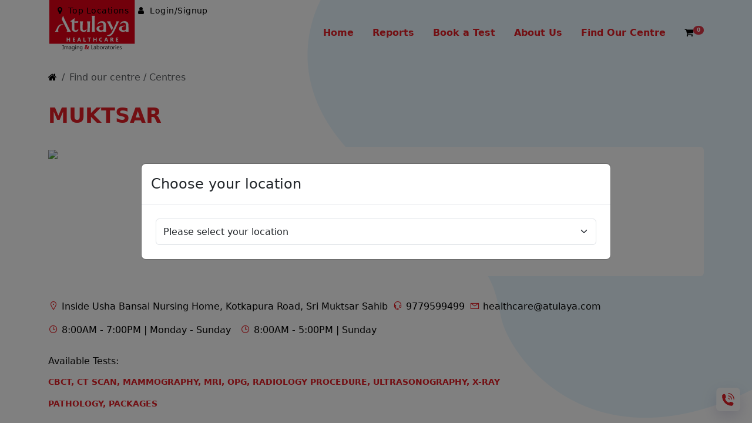

--- FILE ---
content_type: text/html; charset=utf-8
request_url: https://atulaya.com/centres/muktsar-distt/-muktsar
body_size: 23138
content:
<!DOCTYPE html><html lang="en"><head><meta charSet="utf-8" data-next-head=""/><meta name="viewport" content="width=device-width" data-next-head=""/><script id="gtm-init">
              (function(w,d,s,l,i){w[l]=w[l]||[];w[l].push({'gtm.start':
              new Date().getTime(),event:'gtm.js'});var f=d.getElementsByTagName(s)[0],
              j=d.createElement(s),dl=l!='dataLayer'?'&l='+l:'';j.async=true;j.src=
              'https://www.googletagmanager.com/gtm.js?id='+i+dl;f.parentNode.insertBefore(j,f);
              })(window,document,'script','dataLayer','GTM-WZNDS7Z');
            </script><link data-next-font="size-adjust" rel="preconnect" href="/" crossorigin="anonymous"/><link rel="preload" href="/_next/static/css/17a2494ad305ea78.css" as="style"/><link rel="stylesheet" href="/_next/static/css/17a2494ad305ea78.css" data-n-g=""/><link rel="preload" href="/_next/static/css/c69b30776a4903fe.css" as="style"/><link rel="stylesheet" href="/_next/static/css/c69b30776a4903fe.css" data-n-p=""/><noscript data-n-css=""></noscript><script defer="" nomodule="" src="/_next/static/chunks/polyfills-42372ed130431b0a.js"></script><script src="/_next/static/chunks/webpack-2ee0f10b329c4a35.js" defer=""></script><script src="/_next/static/chunks/framework-b9fd9bcc3ecde907.js" defer=""></script><script src="/_next/static/chunks/main-1548663c852cdc04.js" defer=""></script><script src="/_next/static/chunks/pages/_app-b6ed65b95c398dec.js" defer=""></script><script src="/_next/static/chunks/2768-4d8a60ded14087d1.js" defer=""></script><script src="/_next/static/chunks/pages/centres/%5Blocation%5D/%5Bslug%5D-81b4e9172267bcaf.js" defer=""></script><script src="/_next/static/HzRPqVwMUVk8fERBP8c0j/_buildManifest.js" defer=""></script><script src="/_next/static/HzRPqVwMUVk8fERBP8c0j/_ssgManifest.js" defer=""></script></head><body><noscript><iframe src="https://www.googletagmanager.com/ns.html?id=GTM-WZNDS7Z" height="0" width="0" style="display:none;visibility:hidden"></iframe></noscript><div id="__next"><noscript><img height="1" width="1" style="display:none" src="https://www.facebook.com/tr?id=3426512457606988&amp;ev=PageView&amp;noscript=1" alt=""/></noscript><style>
    #nprogress {
      pointer-events: none;
    }
    #nprogress .bar {
      background: #e31e25;
      position: fixed;
      z-index: 9999;
      top: 0;
      left: 0;
      width: 100%;
      height: 2px;
    }
    #nprogress .peg {
      display: block;
      position: absolute;
      right: 0px;
      width: 100px;
      height: 100%;
      box-shadow: 0 0 10px #e31e25, 0 0 5px #e31e25;
      opacity: 1;
      -webkit-transform: rotate(3deg) translate(0px, -4px);
      -ms-transform: rotate(3deg) translate(0px, -4px);
      transform: rotate(3deg) translate(0px, -4px);
    }
    #nprogress .spinner {
      display: block;
      position: fixed;
      z-index: 1031;
      top: 15px;
      right: 15px;
    }
    #nprogress .spinner-icon {
      width: 18px;
      height: 18px;
      box-sizing: border-box;
      border: solid 2px transparent;
      border-top-color: #e31e25;
      border-left-color: #e31e25;
      border-radius: 50%;
      -webkit-animation: nprogresss-spinner 400ms linear infinite;
      animation: nprogress-spinner 400ms linear infinite;
    }
    .nprogress-custom-parent {
      overflow: hidden;
      position: relative;
    }
    .nprogress-custom-parent #nprogress .spinner,
    .nprogress-custom-parent #nprogress .bar {
      position: absolute;
    }
    @-webkit-keyframes nprogress-spinner {
      0% {
        -webkit-transform: rotate(0deg);
      }
      100% {
        -webkit-transform: rotate(360deg);
      }
    }
    @keyframes nprogress-spinner {
      0% {
        transform: rotate(0deg);
      }
      100% {
        transform: rotate(360deg);
      }
    }
  </style></div><script id="__NEXT_DATA__" type="application/json">{"props":{"pageProps":{"centreDescription":{"Success":true,"Data":{"phyCentres":[{"CentreId":"19","CentreName":" MUKTSAR","CentreImage":"https://adminapi.atulaya.com/CentreImage/0.3185309276328112CentreImage.png","CentreAddress":"Inside Usha Bansal Nursing Home, Kotkapura Road, Sri Muktsar Sahib","CentreContactNo":"9779599499","CentreEmailId":"healthcare@atulaya.com","WorkingFromTime":"08:00:00","WorkingToTime":"19:00:00","WorkingFromDay":"Monday","WorkingToDay":"Sunday","AmbulanceService":"not available","RadiologyTests":"CBCT, CT SCAN, MAMMOGRAPHY, MRI, OPG, RADIOLOGY PROCEDURE, ULTRASONOGRAPHY, X-RAY","AvailableTests":"PATHOLOGY, PACKAGES","Latitude":"30.474605","Longitude":"74.521718","SundayWorkingFromTime":"08:00:00","SundayWorkingToTime":"17:00:00","GoogleProfileLink":"","Summary":"","Slug":null,"Distance":null,"PartnerTypeId":null}],"availTests":[{"ItemId":"3","ItemName":"Routine Health Package","IsPackage":"1","Slug":"muktsar/muktsar/routine-health-package"},{"ItemId":"10","ItemName":"Vitamin Deficiency Profile (VDP)","IsPackage":"1","Slug":"muktsar/muktsar/vitamin-deficiency-profile-vdp"},{"ItemId":"35","ItemName":"Women Hormone Profile- Complete","IsPackage":"1","Slug":"muktsar/muktsar/women-hormone-profile-complete"},{"ItemId":"42","ItemName":"Blood Element Panel","IsPackage":"1","Slug":"muktsar/muktsar/blood-element-panel"},{"ItemId":"78","ItemName":"Basic Fever Panel","IsPackage":"1","Slug":"muktsar/muktsar/basic-fever-panel"},{"ItemId":"146","ItemName":"Bone Screening","IsPackage":"1","Slug":"muktsar/muktsar/bone-screening"},{"ItemId":"271","ItemName":"RBC FOLATE","IsPackage":"1","Slug":"muktsar/muktsar/rbc-folate"},{"ItemId":"330","ItemName":"Women Wellness (Radiology)","IsPackage":"1","Slug":"muktsar/muktsar/women-wellness-radiology"},{"ItemId":"335","ItemName":"Anti Mullerian Hormone(AMH) Profile","IsPackage":"1","Slug":"muktsar/muktsar/anti-mullerian-hormone-amh-profile"},{"ItemId":"337","ItemName":"Hepatites B Profile","IsPackage":"1","Slug":"muktsar/muktsar/hepatites-b-profile"},{"ItemId":"344","ItemName":"Immunity Check Package","IsPackage":"1","Slug":"muktsar/muktsar/immunity-check-package"},{"ItemId":"380","ItemName":"Radiology Package","IsPackage":"1","Slug":"muktsar/muktsar/radiology-package"},{"ItemId":"671","ItemName":"Allergic Bronchopulmonary Aspergillosis (ABPA) Panel","IsPackage":"1","Slug":"muktsar/muktsar/allergic-bronchopulmonary-aspergillosis-abpa-panel"},{"ItemId":"728","ItemName":"Full Body Health Checkup - Senior Citizen (Female)(SCF)","IsPackage":"1","Slug":"muktsar/muktsar/full-body-health-checkup-senior-citizen-female-scf"},{"ItemId":"730","ItemName":"Double Marker Reflex to NIPT","IsPackage":"1","Slug":"muktsar/muktsar/double-marker-reflex-to-nipt"},{"ItemId":"896","ItemName":"Atulaya Comprehensive Package","IsPackage":"1","Slug":"muktsar/muktsar/atulaya-comprehensive-package"},{"ItemId":"1014","ItemName":"Heart Screening Package Routine","IsPackage":"1","Slug":"muktsar/muktsar/heart-screening-package-routine"},{"ItemId":"1028","ItemName":"Fever Panel Extended","IsPackage":"1","Slug":"muktsar/muktsar/fever-panel-extended"},{"ItemId":"1187","ItemName":"Add on Immunity","IsPackage":"1","Slug":"muktsar/muktsar/add-on-immunity"},{"ItemId":"1189","ItemName":"Add on Cardiac","IsPackage":"1","Slug":"muktsar/muktsar/add-on-cardiac"},{"ItemId":"1196","ItemName":"Add on Arthritis \u0026 Joint Care","IsPackage":"1","Slug":"muktsar/muktsar/add-on-arthritis-joint-care"},{"ItemId":"1198","ItemName":"Add on Cancer Female","IsPackage":"1","Slug":"muktsar/muktsar/add-on-cancer-female"},{"ItemId":"1205","ItemName":"Full Body Health Checkup - Advanced (FHA) + Add on Cardiac","IsPackage":"1","Slug":"muktsar/muktsar/full-body-health-checkup-advanced-fha-add-on-cardiac"},{"ItemId":"1207","ItemName":"Full Body Health Checkup - Advanced (FHA) + Add on Hormones Male","IsPackage":"1","Slug":"muktsar/muktsar/full-body-health-checkup-advanced-fha-add-on-hormones-male"},{"ItemId":"1212","ItemName":"Full Body Health Checkup - Advanced (FHA) + Add on Arthritis \u0026 Joint Care","IsPackage":"1","Slug":"muktsar/muktsar/full-body-health-checkup-advanced-fha-add-on-arthritis-joint-care"},{"ItemId":"1214","ItemName":"Full Body Health Checkup - Advanced (FHA) + Add on Cancer Female","IsPackage":"1","Slug":"muktsar/muktsar/full-body-health-checkup-advanced-fha-add-on-cancer-female"},{"ItemId":"5","ItemName":"Complete Health Package","IsPackage":"1","Slug":"muktsar/muktsar/complete-health-package"},{"ItemId":"7","ItemName":"Full Body Screening + Cornoray Angiography Female","IsPackage":"1","Slug":"muktsar/muktsar/full-body-screening-cornoray-angiography-female"},{"ItemId":"8","ItemName":"Glucose Tolerance Test (GTT) 3 samples","IsPackage":"1","Slug":"muktsar/muktsar/glucose-tolerance-test-gtt-3-samples"},{"ItemId":"57","ItemName":"Diabetes Profile Complete","IsPackage":"1","Slug":"muktsar/muktsar/diabetes-profile-complete"},{"ItemId":"107","ItemName":"Men Harmone Profile","IsPackage":"1","Slug":"muktsar/muktsar/men-harmone-profile"},{"ItemId":"122","ItemName":"Advance Thyriod Profile","IsPackage":"1","Slug":"muktsar/muktsar/advance-thyriod-profile"},{"ItemId":"307","ItemName":"GLUCOSE TOLERANCE INSULIN RESPONSE TEST","IsPackage":"1","Slug":"muktsar/muktsar/glucose-tolerance-insulin-response-test"},{"ItemId":"324","ItemName":"Arthiritis Profile Advance","IsPackage":"1","Slug":"muktsar/muktsar/arthiritis-profile-advance"},{"ItemId":"325","ItemName":"Osteomon Profile (P1NP + Beta 2 cross laps CTX)","IsPackage":"1","Slug":"muktsar/muktsar/osteomon-profile-p1np-beta-2-cross-laps-ctx"},{"ItemId":"339","ItemName":"Antiphospholipid Antibodies(APLA) Profile","IsPackage":"1","Slug":"muktsar/muktsar/antiphospholipid-antibodies-apla-profile"},{"ItemId":"340","ItemName":"Phospholipid Profile","IsPackage":"1","Slug":"muktsar/muktsar/phospholipid-profile"},{"ItemId":"342","ItemName":"PCOD Panel Advance","IsPackage":"1","Slug":"muktsar/muktsar/pcod-panel-advance"},{"ItemId":"458","ItemName":"Renal Profile Complete","IsPackage":"1","Slug":"muktsar/muktsar/renal-profile-complete"},{"ItemId":"709","ItemName":"Cancer Screening Package Male","IsPackage":"1","Slug":"muktsar/muktsar/cancer-screening-package-male"},{"ItemId":"710","ItemName":"Cancer Screening Package Female","IsPackage":"1","Slug":"muktsar/muktsar/cancer-screening-package-female"},{"ItemId":"724","ItemName":"Full Body Health Checkup - Advanced (FHA)","IsPackage":"1","Slug":"muktsar/muktsar/full-body-health-checkup-advanced-fha"},{"ItemId":"1027","ItemName":"Fever Panel Advance","IsPackage":"1","Slug":"muktsar/muktsar/fever-panel-advance"},{"ItemId":"1191","ItemName":"Add on Hormones Male","IsPackage":"1","Slug":"muktsar/muktsar/add-on-hormones-male"},{"ItemId":"1192","ItemName":"Add on Hormones Female","IsPackage":"1","Slug":"muktsar/muktsar/add-on-hormones-female"},{"ItemId":"1193","ItemName":"Add on Allergy","IsPackage":"1","Slug":"muktsar/muktsar/add-on-allergy"},{"ItemId":"1194","ItemName":"Add on Anemia","IsPackage":"1","Slug":"muktsar/muktsar/add-on-anemia"},{"ItemId":"1208","ItemName":"Full Body Health Checkup - Advanced (FHA) + Add on Hormones Female","IsPackage":"1","Slug":"muktsar/muktsar/full-body-health-checkup-advanced-fha-add-on-hormones-female"},{"ItemId":"1209","ItemName":"Full Body Health Checkup - Advanced (FHA) + Add on Allergy","IsPackage":"1","Slug":"muktsar/muktsar/full-body-health-checkup-advanced-fha-add-on-allergy"},{"ItemId":"1210","ItemName":"Full Body Health Checkup - Advanced (FHA) + Add on Anemia","IsPackage":"1","Slug":"muktsar/muktsar/full-body-health-checkup-advanced-fha-add-on-anemia"},{"ItemId":"1211","ItemName":"Full Body Health Checkup - Advanced (FHA) + Add on Radiology","IsPackage":"1","Slug":"muktsar/muktsar/full-body-health-checkup-advanced-fha-add-on-radiology"},{"ItemId":"2","ItemName":"Basic Health Package","IsPackage":"1","Slug":"muktsar/muktsar/basic-health-package"},{"ItemId":"4","ItemName":"Advanced Health Package","IsPackage":"1","Slug":"muktsar/muktsar/advanced-health-package"},{"ItemId":"20","ItemName":"Renal Profile + Electrolytes","IsPackage":"1","Slug":"muktsar/muktsar/renal-profile-electrolytes"},{"ItemId":"34","ItemName":"BioChem-Total","IsPackage":"1","Slug":"muktsar/muktsar/biochem-total"},{"ItemId":"54","ItemName":"PCOD Panel Basic","IsPackage":"1","Slug":"muktsar/muktsar/pcod-panel-basic"},{"ItemId":"70","ItemName":"Diabetes Profile","IsPackage":"1","Slug":"muktsar/muktsar/diabetes-profile"},{"ItemId":"86","ItemName":"Triple H- RAPID","IsPackage":"1","Slug":"muktsar/muktsar/triple-h-rapid"},{"ItemId":"93","ItemName":"Women Harmone Profile-Basic","IsPackage":"1","Slug":"muktsar/muktsar/women-harmone-profile-basic"},{"ItemId":"186","ItemName":"Bone Care Package","IsPackage":"1","Slug":"muktsar/muktsar/bone-care-package"},{"ItemId":"270","ItemName":"ACID FAST BACILLI CULTURE (AFB BACTEC)","IsPackage":"1","Slug":"muktsar/muktsar/acid-fast-bacilli-culture-afb-bactec"},{"ItemId":"336","ItemName":"Thalassaemia Profile","IsPackage":"1","Slug":"muktsar/muktsar/thalassaemia-profile"},{"ItemId":"338","ItemName":"BOH -1","IsPackage":"1","Slug":"muktsar/muktsar/boh-1"},{"ItemId":"379","ItemName":"Full Body Screening + Cornoray Angiography Male","IsPackage":"1","Slug":"muktsar/muktsar/full-body-screening-cornoray-angiography-male"},{"ItemId":"570","ItemName":"Aspergillus Screen","IsPackage":"1","Slug":"muktsar/muktsar/aspergillus-screen"},{"ItemId":"711","ItemName":"BOH - Advance","IsPackage":"1","Slug":"muktsar/muktsar/boh-advance"},{"ItemId":"727","ItemName":"Full Body Health Checkup - Senior Citizen (Male)(SCM)","IsPackage":"1","Slug":"muktsar/muktsar/full-body-health-checkup-senior-citizen-male-scm"},{"ItemId":"820","ItemName":"Genexpert Comprehensive","IsPackage":"1","Slug":"muktsar/muktsar/genexpert-comprehensive"},{"ItemId":"897","ItemName":"Atulaya Comprehensive Package + Glucometer","IsPackage":"1","Slug":"muktsar/muktsar/atulaya-comprehensive-package-glucometer"},{"ItemId":"1013","ItemName":"Heart Screening Package Basic","IsPackage":"1","Slug":"muktsar/muktsar/heart-screening-package-basic"},{"ItemId":"1015","ItemName":"Heart Screening Package Advance","IsPackage":"1","Slug":"muktsar/muktsar/heart-screening-package-advance"},{"ItemId":"1054","ItemName":"Full Body Package - Winter Special","IsPackage":"1","Slug":"muktsar/muktsar/full-body-package-winter-special"},{"ItemId":"1188","ItemName":"Add on Inflammation","IsPackage":"1","Slug":"muktsar/muktsar/add-on-inflammation"},{"ItemId":"1190","ItemName":"Add on Liver","IsPackage":"1","Slug":"muktsar/muktsar/add-on-liver"},{"ItemId":"1195","ItemName":"Add on Radiology","IsPackage":"1","Slug":"muktsar/muktsar/add-on-radiology"},{"ItemId":"1197","ItemName":"Add on Cancer Male","IsPackage":"1","Slug":"muktsar/muktsar/add-on-cancer-male"},{"ItemId":"1199","ItemName":"Add on Lifestyle And Stress Panel","IsPackage":"1","Slug":"muktsar/muktsar/add-on-lifestyle-and-stress-panel"},{"ItemId":"1204","ItemName":"Full Body Health Checkup - Advanced (FHA) + Add on Inflammation","IsPackage":"1","Slug":"muktsar/muktsar/full-body-health-checkup-advanced-fha-add-on-inflammation"},{"ItemId":"1206","ItemName":"Full Body Health Checkup - Advanced (FHA) + Add on Liver","IsPackage":"1","Slug":"muktsar/muktsar/full-body-health-checkup-advanced-fha-add-on-liver"},{"ItemId":"1213","ItemName":"Full Body Health Checkup - Advanced (FHA) + Add on Cancer Male","IsPackage":"1","Slug":"muktsar/muktsar/full-body-health-checkup-advanced-fha-add-on-cancer-male"},{"ItemId":"1215","ItemName":"Full Body Health Checkup - Advanced (FHA) + Add on Lifestyle And Stress Panel","IsPackage":"1","Slug":"muktsar/muktsar/full-body-health-checkup-advanced-fha-add-on-lifestyle-and-stress-panel"},{"ItemId":"14","ItemName":"Full Body Screening","IsPackage":"1","Slug":"muktsar/muktsar/full-body-screening"},{"ItemId":"15","ItemName":"CBC + ESR","IsPackage":"1","Slug":"muktsar/muktsar/cbc-esr"},{"ItemId":"63","ItemName":"Antenatal Package","IsPackage":"1","Slug":"muktsar/muktsar/antenatal-package"},{"ItemId":"83","ItemName":"Arthiritis Profile Basic","IsPackage":"1","Slug":"muktsar/muktsar/arthiritis-profile-basic"},{"ItemId":"180","ItemName":"Antithyroid Antibodies (Anti TPO And Anti Thyroglobulin Antibody)","IsPackage":"1","Slug":"muktsar/muktsar/antithyroid-antibodies-anti-tpo-and-anti-thyroglobulin-antibody"},{"ItemId":"214","ItemName":"Anemia Panel (Basic)","IsPackage":"1","Slug":"muktsar/muktsar/anemia-panel-basic"},{"ItemId":"382","ItemName":"Anemia Panel (Advance)","IsPackage":"1","Slug":"muktsar/muktsar/anemia-panel-advance"},{"ItemId":"383","ItemName":"Women Wellness (Advance)","IsPackage":"1","Slug":"muktsar/muktsar/women-wellness-advance"},{"ItemId":"384","ItemName":"LBC + HPV DNA","IsPackage":"1","Slug":"muktsar/muktsar/lbc-hpv-dna"},{"ItemId":"465","ItemName":"Glucose Tolerance Test (GTT) 5 samples","IsPackage":"1","Slug":"muktsar/muktsar/glucose-tolerance-test-gtt-5-samples"},{"ItemId":"531","ItemName":"Culture \u0026 Sensitivity, Aerobic (Blood), Bactec","IsPackage":"1","Slug":"muktsar/muktsar/culture-sensitivity-aerobic-blood-bactec"},{"ItemId":"732","ItemName":"Health Coach","IsPackage":"1","Slug":"muktsar/muktsar/health-coach"},{"ItemId":"868","ItemName":"Vital Screening Package","IsPackage":"1","Slug":"muktsar/muktsar/vital-screening-package"},{"ItemId":"1186","ItemName":"Add on Diabetic","IsPackage":"1","Slug":"muktsar/muktsar/add-on-diabetic"},{"ItemId":"1200","ItemName":"Add on Senior Citizen Male","IsPackage":"1","Slug":"muktsar/muktsar/add-on-senior-citizen-male"},{"ItemId":"1201","ItemName":"Add on Senior Citizen Female","IsPackage":"1","Slug":"muktsar/muktsar/add-on-senior-citizen-female"},{"ItemId":"1202","ItemName":"Full Body Health Checkup - Advanced (FHA) + Add on Diabetic","IsPackage":"1","Slug":"muktsar/muktsar/full-body-health-checkup-advanced-fha-add-on-diabetic"},{"ItemId":"1203","ItemName":"Full Body Health Checkup - Advanced (FHA) + Add on Immunity","IsPackage":"1","Slug":"muktsar/muktsar/full-body-health-checkup-advanced-fha-add-on-immunity"},{"ItemId":"1216","ItemName":"Full Body Health Checkup - Advanced (FHA) + Add on Senior Citizen Male","IsPackage":"1","Slug":"muktsar/muktsar/full-body-health-checkup-advanced-fha-add-on-senior-citizen-male"},{"ItemId":"1217","ItemName":"Full Body Health Checkup - Advanced (FHA) + Add on Senior Citizen Female","IsPackage":"1","Slug":"muktsar/muktsar/full-body-health-checkup-advanced-fha-add-on-senior-citizen-female"},{"ItemId":"4","ItemName":"Glucose Post Lunch","IsPackage":"0","Slug":""},{"ItemId":"9","ItemName":"Pregnancy Associated Plasma Protein A (PAPP A )","IsPackage":"0","Slug":""},{"ItemId":"20","ItemName":"AFB 1st Day Sample","IsPackage":"0","Slug":""},{"ItemId":"27","ItemName":"ZINC Serum","IsPackage":"0","Slug":""},{"ItemId":"36","ItemName":"CORTISOL (RANDOM)","IsPackage":"0","Slug":""},{"ItemId":"45","ItemName":"MEAN PLATELET VOLUME","IsPackage":"0","Slug":""},{"ItemId":"77","ItemName":"Uric Acid 24 Hr Urine","IsPackage":"0","Slug":""},{"ItemId":"86","ItemName":"HER2NEU (By FISH)","IsPackage":"0","Slug":""},{"ItemId":"93","ItemName":"Acid Phosphatase Total (ACP)","IsPackage":"0","Slug":""},{"ItemId":"102","ItemName":"Reticulocyte Count","IsPackage":"0","Slug":""},{"ItemId":"118","ItemName":"HLA Panel Reactive Antibodies (PRA) Screen","IsPackage":"0","Slug":""},{"ItemId":"127","ItemName":"Fluid For Biochemistry","IsPackage":"0","Slug":""},{"ItemId":"129","ItemName":"PLASMA HAEMOGLOBIN","IsPackage":"0","Slug":""},{"ItemId":"134","ItemName":"VDRL (RPR) Quantitative","IsPackage":"0","Slug":""},{"ItemId":"136","ItemName":"Iron Serum","IsPackage":"0","Slug":""},{"ItemId":"143","ItemName":"MCHC","IsPackage":"0","Slug":""},{"ItemId":"145","ItemName":"Absolute Monocyte Count (AMC)","IsPackage":"0","Slug":""},{"ItemId":"154","ItemName":"P A S Stain","IsPackage":"0","Slug":""},{"ItemId":"159","ItemName":"Amylase Fluid","IsPackage":"0","Slug":""},{"ItemId":"161","ItemName":"URINE PROTEIN / CREATININE RATIO SPOT","IsPackage":"0","Slug":""},{"ItemId":"168","ItemName":"Differential Leucocyte Count (DLC)","IsPackage":"0","Slug":""},{"ItemId":"170","ItemName":"C-Reactive Protein CRP (Quantitative)","IsPackage":"0","Slug":""},{"ItemId":"179","ItemName":"Glucose Serum/Plasma (1Hr)","IsPackage":"0","Slug":""},{"ItemId":"184","ItemName":"Follicle Stimulating Hormone (FSH)","IsPackage":"0","Slug":""},{"ItemId":"186","ItemName":"Culture And Sensitivity-Aerobic (Conventional) OT Swabs","IsPackage":"0","Slug":""},{"ItemId":"188","ItemName":"VMA Qualitative Screening Spot Urine","IsPackage":"0","Slug":""},{"ItemId":"193","ItemName":"HBS AG Screening(Rapid)","IsPackage":"0","Slug":""},{"ItemId":"195","ItemName":"CMV IGG","IsPackage":"0","Slug":""},{"ItemId":"202","ItemName":"Fluid For Proteins","IsPackage":"0","Slug":""},{"ItemId":"204","ItemName":"Fluid for Analysis","IsPackage":"0","Slug":""},{"ItemId":"211","ItemName":"ASO/ASLO (Anti Streptolysin) Latex","IsPackage":"0","Slug":""},{"ItemId":"213","ItemName":"Serum Ascites Albumin Gradient (SAAG)","IsPackage":"0","Slug":""},{"ItemId":"218","ItemName":"Urine Protein Quantitative Spot Urine","IsPackage":"0","Slug":""},{"ItemId":"227","ItemName":"BILE ACID","IsPackage":"0","Slug":""},{"ItemId":"234","ItemName":"Tissue For Processing","IsPackage":"0","Slug":""},{"ItemId":"236","ItemName":"Semen Fructose (Qualitative)","IsPackage":"0","Slug":""},{"ItemId":"245","ItemName":"Lumbar Spine Contrast MRI","IsPackage":"0","Slug":""},{"ItemId":"252","ItemName":"Anti HCV IGM","IsPackage":"0","Slug":""},{"ItemId":"263","ItemName":"Extra Film Charges 1 No CT/MR","IsPackage":"0","Slug":""},{"ItemId":"268","ItemName":"MAMMOGRAPHY BILATERAL","IsPackage":"0","Slug":""},{"ItemId":"286","ItemName":"BETA 2 Microglobulin","IsPackage":"0","Slug":""},{"ItemId":"293","ItemName":"FNAC (Cyto)","IsPackage":"0","Slug":""},{"ItemId":"295","ItemName":"HIV Virus P 24 Antigen","IsPackage":"0","Slug":""},{"ItemId":"302","ItemName":"Progesterone","IsPackage":"0","Slug":""},{"ItemId":"327","ItemName":"Adrenaline Epinephrine 24 hrs urine","IsPackage":"0","Slug":""},{"ItemId":"343","ItemName":"Urine for Reducing Substances","IsPackage":"0","Slug":""},{"ItemId":"377","ItemName":"Lipase Serum","IsPackage":"0","Slug":""},{"ItemId":"420","ItemName":"Helicobacter Pylori Antigen Detection (Stool)","IsPackage":"0","Slug":""},{"ItemId":"429","ItemName":"Urine PH","IsPackage":"0","Slug":""},{"ItemId":"445","ItemName":"ANTI PLATELET ANTIBODIES","IsPackage":"0","Slug":""},{"ItemId":"454","ItemName":"Vitamin B Complex Profile","IsPackage":"0","Slug":""},{"ItemId":"470","ItemName":"Drug Test Marijuana/Cannabinoids","IsPackage":"0","Slug":""},{"ItemId":"570","ItemName":"Prostatic Specific Antigen (PSA Total)","IsPackage":"0","Slug":""},{"ItemId":"636","ItemName":"Urine Urobilinogen","IsPackage":"0","Slug":""},{"ItemId":"670","ItemName":"Calcium Ionized","IsPackage":"0","Slug":""},{"ItemId":"736","ItemName":"17 OH Progesterone","IsPackage":"0","Slug":""},{"ItemId":"747","ItemName":"Blood Group ABO \u0026 RH Factor","IsPackage":"0","Slug":""},{"ItemId":"781","ItemName":"Drug Test Phencyclidine","IsPackage":"0","Slug":""},{"ItemId":"836","ItemName":"Total BETA HCG (TB-HCG)","IsPackage":"0","Slug":""},{"ItemId":"847","ItemName":"Insulin (Fasting)","IsPackage":"0","Slug":""},{"ItemId":"870","ItemName":"CEA Carcino Embryonic Antigen","IsPackage":"0","Slug":""},{"ItemId":"881","ItemName":"Culture And Sensitivity - Anaerobic","IsPackage":"0","Slug":""},{"ItemId":"936","ItemName":"Valproic Acid Serum/Valproate","IsPackage":"0","Slug":""},{"ItemId":"963","ItemName":"Aldosterone Renin Ratio","IsPackage":"0","Slug":""},{"ItemId":"965","ItemName":"Fecal Elastase","IsPackage":"0","Slug":""},{"ItemId":"970","ItemName":"Urine Dysmorphic RBC","IsPackage":"0","Slug":""},{"ItemId":"972","ItemName":"Alcohol/Ethanol Urine","IsPackage":"0","Slug":""},{"ItemId":"988","ItemName":"Tissue Transglutaminase Antibody IGG","IsPackage":"0","Slug":""},{"ItemId":"1004","ItemName":"Cryoglobulins (Qualitative)","IsPackage":"0","Slug":""},{"ItemId":"1015","ItemName":"Renal Profile Plus","IsPackage":"0","Slug":""},{"ItemId":"1031","ItemName":"Anti Cardiolipin AB IGG","IsPackage":"0","Slug":""},{"ItemId":"1040","ItemName":"Iron Saturation","IsPackage":"0","Slug":""},{"ItemId":"1047","ItemName":"Digoxin Levels Serum","IsPackage":"0","Slug":""},{"ItemId":"1056","ItemName":"Anti Sperm Anti Bodies","IsPackage":"0","Slug":""},{"ItemId":"1063","ItemName":"Factor XIII Screening","IsPackage":"0","Slug":""},{"ItemId":"1088","ItemName":"HBE Antigen (HBE AG)","IsPackage":"0","Slug":""},{"ItemId":"1090","ItemName":"DCP Decarboxy Prothrombin Pivka-II","IsPackage":"0","Slug":""},{"ItemId":"1120","ItemName":"NIPT- All Chromosome (Non invasive Prenatal Test- All Chromosome)","IsPackage":"0","Slug":""},{"ItemId":"1129","ItemName":"COVID-19 (RT-PCR)","IsPackage":"0","Slug":""},{"ItemId":"1179","ItemName":"SCA-12 (SPINOCEREBELLAR ATAXIA)","IsPackage":"0","Slug":""},{"ItemId":"1190","ItemName":"Lactic Acid/Lactate Plasma","IsPackage":"0","Slug":""},{"ItemId":"1206","ItemName":"LP (A) Lipoprotein (A) Serum","IsPackage":"0","Slug":""},{"ItemId":"1215","ItemName":"NSE Neuron Specific Enolase Serum","IsPackage":"0","Slug":""},{"ItemId":"1222","ItemName":"CT Scan Face Plain(Orbit + PNS)","IsPackage":"0","Slug":""},{"ItemId":"1229","ItemName":"EBV IGM Antibody to Viral Capsid Antigen","IsPackage":"0","Slug":""},{"ItemId":"1265","ItemName":"Bilirubin Conjugated (Direct) Serum","IsPackage":"0","Slug":""},{"ItemId":"1274","ItemName":"Hypersensitivity Pneumonitis panel","IsPackage":"0","Slug":""},{"ItemId":"1290","ItemName":"Fluid Specific Gravity","IsPackage":"0","Slug":""},{"ItemId":"1299","ItemName":"Comprehensive (Diagnostic IHC Panel) Immuno Histo Chemistry Panel","IsPackage":"0","Slug":""},{"ItemId":"1349","ItemName":"Bence Jones Protein-24 Hour Urine","IsPackage":"0","Slug":""},{"ItemId":"1356","ItemName":"Toxoplasma IgG Avidity Testing","IsPackage":"0","Slug":""},{"ItemId":"1372","ItemName":"Estradiol (E2) Titre","IsPackage":"0","Slug":""},{"ItemId":"1374","ItemName":"Total BETA HCG (TB-HCG) Titre","IsPackage":"0","Slug":""},{"ItemId":"1379","ItemName":"Huntington Disease Mutation Analysis For Chorea Blood","IsPackage":"0","Slug":""},{"ItemId":"1399","ItemName":"Blood Urea Nitrogen","IsPackage":"0","Slug":""},{"ItemId":"1458","ItemName":"Bilirubin Total Serum","IsPackage":"0","Slug":""},{"ItemId":"1513","ItemName":"Glucose Serum /Plasma (1 1/2 Hr)","IsPackage":"0","Slug":""},{"ItemId":"1556","ItemName":"Insulin Random","IsPackage":"0","Slug":""},{"ItemId":"1563","ItemName":"FNAC/FNAB","IsPackage":"0","Slug":""},{"ItemId":"1572","ItemName":"Angiotensin Converting Enzyme-ACE Serum","IsPackage":"0","Slug":""},{"ItemId":"1581","ItemName":"Kidney/Renal Stone Analysis Qualitative","IsPackage":"0","Slug":""},{"ItemId":"1583","ItemName":"Leptospira IGM Antibodies","IsPackage":"0","Slug":""},{"ItemId":"1588","ItemName":"HAV IGM (Elisa)","IsPackage":"0","Slug":""},{"ItemId":"1599","ItemName":"Troponin T Qualitative - Plasma","IsPackage":"0","Slug":""},{"ItemId":"1606","ItemName":"17 Alpha Hydroxyprogesterone (17 OHP)","IsPackage":"0","Slug":""},{"ItemId":"1608","ItemName":"Drug Test Barbiturates","IsPackage":"0","Slug":""},{"ItemId":"1613","ItemName":"Absolute Lymphocyte Count (ALC)","IsPackage":"0","Slug":""},{"ItemId":"1615","ItemName":"Liquid Based Cytology PAP TEST","IsPackage":"0","Slug":""},{"ItemId":"1622","ItemName":"Brucella Agglutination","IsPackage":"0","Slug":""},{"ItemId":"1624","ItemName":"Glucose Serum/Plasma (2 1/2 Hr)","IsPackage":"0","Slug":""},{"ItemId":"1633","ItemName":"Entamoeba Histolytica IGG","IsPackage":"0","Slug":""},{"ItemId":"1638","ItemName":"HEV IGG Antibodies ( Elisa)","IsPackage":"0","Slug":""},{"ItemId":"1640","ItemName":"Factor VIII","IsPackage":"0","Slug":""},{"ItemId":"1647","ItemName":"Creatinine SPOT Urine","IsPackage":"0","Slug":""},{"ItemId":"1649","ItemName":"Anti Hev IGM [Elisa]","IsPackage":"0","Slug":""},{"ItemId":"1658","ItemName":"Glucose Challenge Test GCT 75GM","IsPackage":"0","Slug":""},{"ItemId":"1663","ItemName":"Parietal Cell Antibody IFA","IsPackage":"0","Slug":""},{"ItemId":"1672","ItemName":"Anti SSA (RO) IGG","IsPackage":"0","Slug":""},{"ItemId":"1674","ItemName":"CA 72.4 Cancer Marker","IsPackage":"0","Slug":""},{"ItemId":"1681","ItemName":"Gastrin Serum","IsPackage":"0","Slug":""},{"ItemId":"1683","ItemName":"Androstendione Serum","IsPackage":"0","Slug":""},{"ItemId":"1688","ItemName":"Anti Parietal Cell Antibody(APCA)Screening","IsPackage":"0","Slug":""},{"ItemId":"1690","ItemName":"Helicobacter pylori IgA","IsPackage":"0","Slug":""},{"ItemId":"1697","ItemName":"CD 4 Count","IsPackage":"0","Slug":""},{"ItemId":"1699","ItemName":"Oxalate 24 Hours Urine","IsPackage":"0","Slug":""},{"ItemId":"1706","ItemName":"CD 10","IsPackage":"0","Slug":""},{"ItemId":"1708","ItemName":"CD 117 (Myeloid Cell Marker)","IsPackage":"0","Slug":""},{"ItemId":"1715","ItemName":"CD 15 (Myeloid Cell Marker)","IsPackage":"0","Slug":""},{"ItemId":"1717","ItemName":"CD 19 (Leukemia Cell Marker)","IsPackage":"0","Slug":""},{"ItemId":"1722","ItemName":"CD 23","IsPackage":"0","Slug":""},{"ItemId":"1724","ItemName":"Urine Specific Gravity","IsPackage":"0","Slug":""},{"ItemId":"1742","ItemName":"Haptoglobin","IsPackage":"0","Slug":""},{"ItemId":"1747","ItemName":"Absolute Eosinophil Count (AEC)","IsPackage":"0","Slug":""},{"ItemId":"1749","ItemName":"Inhibin B","IsPackage":"0","Slug":""},{"ItemId":"1756","ItemName":"Chlamydia Trachomatis IGG","IsPackage":"0","Slug":""},{"ItemId":"1758","ItemName":"Absolute Neutrophil Count (ANC)","IsPackage":"0","Slug":""},{"ItemId":"1765","ItemName":"Mycoplasma Pneumoniae IGM","IsPackage":"0","Slug":""},{"ItemId":"1767","ItemName":"Anti GBM Antibodies","IsPackage":"0","Slug":""},{"ItemId":"1774","ItemName":"Asca (Anti Sacccharomyces Cerevisiae Antibody) IGA","IsPackage":"0","Slug":""},{"ItemId":"1781","ItemName":"Anti LKM 1 Antibody","IsPackage":"0","Slug":""},{"ItemId":"1792","ItemName":"Vitamin B12 Holo TC","IsPackage":"0","Slug":""},{"ItemId":"1797","ItemName":"IHC Synaptophysin","IsPackage":"0","Slug":""},{"ItemId":"1799","ItemName":"Islet Cell Antibody","IsPackage":"0","Slug":""},{"ItemId":"1817","ItemName":"Cyclosporine A Level","IsPackage":"0","Slug":""},{"ItemId":"1822","ItemName":"HIV (Western Blot)","IsPackage":"0","Slug":""},{"ItemId":"1824","ItemName":"Microfilaria By Slide Method (MF)","IsPackage":"0","Slug":""},{"ItemId":"1840","ItemName":"Mercury","IsPackage":"0","Slug":""},{"ItemId":"1847","ItemName":"Sodium Serum","IsPackage":"0","Slug":""},{"ItemId":"1849","ItemName":"Urine For VMA (24Hrs)","IsPackage":"0","Slug":""},{"ItemId":"1872","ItemName":"TSH Receptor Antibodies","IsPackage":"0","Slug":""},{"ItemId":"1881","ItemName":"Neisseria Gonorrhoea PCR Qualitative","IsPackage":"0","Slug":""},{"ItemId":"1897","ItemName":"HBV DNA Qualitative","IsPackage":"0","Slug":""},{"ItemId":"1915","ItemName":"Rabies Antibody","IsPackage":"0","Slug":""},{"ItemId":"1924","ItemName":"Widal Test ( Slide Method )","IsPackage":"0","Slug":""},{"ItemId":"1931","ItemName":"Levetiracetam","IsPackage":"0","Slug":""},{"ItemId":"1933","ItemName":"Activated Protein C Resistance","IsPackage":"0","Slug":""},{"ItemId":"1942","ItemName":"IGF- BP3 ( Insulin Growth Factor - Binding Protein 3)","IsPackage":"0","Slug":""},{"ItemId":"1949","ItemName":"Parvovirus B19 DNA PCR","IsPackage":"0","Slug":""},{"ItemId":"13","ItemName":"Inhibin A","IsPackage":"0","Slug":""},{"ItemId":"14","ItemName":"CPK NAC","IsPackage":"0","Slug":""},{"ItemId":"15","ItemName":"Rubella (German Measles) Avidity IGG","IsPackage":"0","Slug":""},{"ItemId":"31","ItemName":"HIV-1 RNA PCR QUALITATIVE","IsPackage":"0","Slug":""},{"ItemId":"32","ItemName":"CMV IGG AND IGM","IsPackage":"0","Slug":""},{"ItemId":"33","ItemName":"Coombs Test (Direct)","IsPackage":"0","Slug":""},{"ItemId":"47","ItemName":"Ultrasensitive TSH","IsPackage":"0","Slug":""},{"ItemId":"50","ItemName":"Triglycerides Serum","IsPackage":"0","Slug":""},{"ItemId":"66","ItemName":"Urea 24 Hr Urine","IsPackage":"0","Slug":""},{"ItemId":"82","ItemName":"CPK MM","IsPackage":"0","Slug":""},{"ItemId":"83","ItemName":"Uric Acid SPOT Urine","IsPackage":"0","Slug":""},{"ItemId":"97","ItemName":"Dengue IGM (Rapid)","IsPackage":"0","Slug":""},{"ItemId":"115","ItemName":"Insulin Antibody","IsPackage":"0","Slug":""},{"ItemId":"131","ItemName":"URINE HAEMOGLOBIN","IsPackage":"0","Slug":""},{"ItemId":"132","ItemName":"HAV IGM (Rapid Card)","IsPackage":"0","Slug":""},{"ItemId":"133","ItemName":"HEV IGM (Rapid Card)","IsPackage":"0","Slug":""},{"ItemId":"149","ItemName":"Giemsa Stain","IsPackage":"0","Slug":""},{"ItemId":"150","ItemName":"Fungal Wet Mount/Koh Mount","IsPackage":"0","Slug":""},{"ItemId":"163","ItemName":"Amylase 24 Hrs Urine","IsPackage":"0","Slug":""},{"ItemId":"164","ItemName":"R. D. W","IsPackage":"0","Slug":""},{"ItemId":"165","ItemName":"Free T3 (FT3)","IsPackage":"0","Slug":""},{"ItemId":"166","ItemName":"Free T4 (FT4)","IsPackage":"0","Slug":""},{"ItemId":"167","ItemName":"Cholinesterase","IsPackage":"0","Slug":""},{"ItemId":"180","ItemName":"Activated Partial Thromboplastin Time (APTT)","IsPackage":"0","Slug":""},{"ItemId":"182","ItemName":"Fluid for Malignant Cells","IsPackage":"0","Slug":""},{"ItemId":"183","ItemName":"Synovial Fluid for Crystals","IsPackage":"0","Slug":""},{"ItemId":"197","ItemName":"Toxoplasma IGM Antibodies","IsPackage":"0","Slug":""},{"ItemId":"198","ItemName":"Rubella IGG Antibodies","IsPackage":"0","Slug":""},{"ItemId":"199","ItemName":"Rubella IGM Antibodies","IsPackage":"0","Slug":""},{"ItemId":"200","ItemName":"CPK- MB","IsPackage":"0","Slug":""},{"ItemId":"214","ItemName":"PHLEBOTOMY CHARGES","IsPackage":"0","Slug":""},{"ItemId":"217","ItemName":"Lyme Borrelia burgdorferi IgG Antibodies By EIA","IsPackage":"0","Slug":""},{"ItemId":"230","ItemName":"CD CHARGES","IsPackage":"0","Slug":""},{"ItemId":"249","ItemName":"Bilateral site Mammo + Sono","IsPackage":"0","Slug":""},{"ItemId":"267","ItemName":"MAMMOGRAPHY UNILATERAL","IsPackage":"0","Slug":""},{"ItemId":"280","ItemName":"Bone Marrow Biopsy For Opinion","IsPackage":"0","Slug":""},{"ItemId":"297","ItemName":"Histopathology Test (Very Large)","IsPackage":"0","Slug":""},{"ItemId":"331","ItemName":"Stool for Fat Globules (Sudan Black Stain)","IsPackage":"0","Slug":""},{"ItemId":"350","ItemName":"PLA 2 Receptor Antibody","IsPackage":"0","Slug":""},{"ItemId":"364","ItemName":"Beta 2 Crosslaps CTX 1","IsPackage":"0","Slug":""},{"ItemId":"365","ItemName":"P1NP (Procollagen Type 1 Amino Terminal Propeptide) Total","IsPackage":"0","Slug":""},{"ItemId":"366","ItemName":"HIV Rapid","IsPackage":"0","Slug":""},{"ItemId":"367","ItemName":"Fluid for PH","IsPackage":"0","Slug":""},{"ItemId":"381","ItemName":"Vitamin B3","IsPackage":"0","Slug":""},{"ItemId":"383","ItemName":"CSF For Magnesium","IsPackage":"0","Slug":""},{"ItemId":"398","ItemName":"Lower Abdomen and Pelvis Contrast","IsPackage":"0","Slug":""},{"ItemId":"400","ItemName":"Adenosine Deaminase (ADA)","IsPackage":"0","Slug":""},{"ItemId":"414","ItemName":"Complement Level C4","IsPackage":"0","Slug":""},{"ItemId":"415","ItemName":"Amino Acid Quantitative Urine","IsPackage":"0","Slug":""},{"ItemId":"448","ItemName":"VDRL Qualitative CSF","IsPackage":"0","Slug":""},{"ItemId":"451","ItemName":"Drug Test Opiates/Morphine","IsPackage":"0","Slug":""},{"ItemId":"481","ItemName":"Drug Test - Propoxyphene","IsPackage":"0","Slug":""},{"ItemId":"514","ItemName":"Osmolality Serum","IsPackage":"0","Slug":""},{"ItemId":"532","ItemName":"TEMPORAL BONE CT ( PLAIN )","IsPackage":"0","Slug":""},{"ItemId":"548","ItemName":"Ferritin","IsPackage":"0","Slug":""},{"ItemId":"581","ItemName":"Culture And Sensitivity - Aerobic (Conventional) Blood","IsPackage":"0","Slug":""},{"ItemId":"648","ItemName":"Histopathology Examination (Small Specimen )","IsPackage":"0","Slug":""},{"ItemId":"684","ItemName":"MRI WHOLE BODY  SCREENING","IsPackage":"0","Slug":""},{"ItemId":"949","ItemName":"Musk Antibodies","IsPackage":"0","Slug":""},{"ItemId":"950","ItemName":"Metanephrine Plasma","IsPackage":"0","Slug":""},{"ItemId":"952","ItemName":"Alcohol/Ethanol Blood","IsPackage":"0","Slug":""},{"ItemId":"966","ItemName":"Fibrinogen","IsPackage":"0","Slug":""},{"ItemId":"999","ItemName":"Triglycerides Fluid","IsPackage":"0","Slug":""},{"ItemId":"1000","ItemName":"Anti Phospholipid Antibody IGM","IsPackage":"0","Slug":""},{"ItemId":"1017","ItemName":"Peripheral Smear For Malarial Parasite (MP)","IsPackage":"0","Slug":""},{"ItemId":"1018","ItemName":"CSF Alpha Feto Protein(CSF)","IsPackage":"0","Slug":""},{"ItemId":"1019","ItemName":"Vitamin K","IsPackage":"0","Slug":""},{"ItemId":"1032","ItemName":"JAK-2 MUTATION PANEL (Exon 12 \u0026 14)","IsPackage":"0","Slug":""},{"ItemId":"1033","ItemName":"Urine For Chylomicrons","IsPackage":"0","Slug":""},{"ItemId":"1034","ItemName":"Anti Cardiolipin AB IGM","IsPackage":"0","Slug":""},{"ItemId":"1036","ItemName":"Anti Cardiolipin Antibody IGA - Serum","IsPackage":"0","Slug":""},{"ItemId":"1068","ItemName":"Free PSA Serum","IsPackage":"0","Slug":""},{"ItemId":"1100","ItemName":"Folic Acid","IsPackage":"0","Slug":""},{"ItemId":"1116","ItemName":"FDP (Fibronogen Degradation Products)","IsPackage":"0","Slug":""},{"ItemId":"1168","ItemName":"Vitamin B12","IsPackage":"0","Slug":""},{"ItemId":"1183","ItemName":"Smear For Entamoeba Histolytica - PUS","IsPackage":"0","Slug":""},{"ItemId":"1185","ItemName":"Covid-19 Protocol Charges(Lab)","IsPackage":"0","Slug":""},{"ItemId":"1186","ItemName":"Albumin Serum","IsPackage":"0","Slug":""},{"ItemId":"1220","ItemName":"Sputum for RBC","IsPackage":"0","Slug":""},{"ItemId":"1233","ItemName":"Cyfra21(Lung Cancer Marker)","IsPackage":"0","Slug":""},{"ItemId":"1267","ItemName":"Dengue IgM - ELFA","IsPackage":"0","Slug":""},{"ItemId":"1268","ItemName":"Dengue NS1 - ELFA","IsPackage":"0","Slug":""},{"ItemId":"1301","ItemName":"Prothrombin Gene Mutation Analysis","IsPackage":"0","Slug":""},{"ItemId":"1367","ItemName":"Prostatic Specific Antigen (PSA Total) Titre","IsPackage":"0","Slug":""},{"ItemId":"1384","ItemName":"Chromosomal Microarray 750 K (CMA 750K) (Affymetrix)","IsPackage":"0","Slug":""},{"ItemId":"1386","ItemName":"Citrate 24 Hours Urine","IsPackage":"0","Slug":""},{"ItemId":"1452","ItemName":"5 Alpha Dihydrotestosterone","IsPackage":"0","Slug":""},{"ItemId":"1519","ItemName":"Protein Electrophoresis Serum","IsPackage":"0","Slug":""},{"ItemId":"1536","ItemName":"Sputum for Eosinophils","IsPackage":"0","Slug":""},{"ItemId":"1552","ItemName":"BETA 2 Glycoprotein 1 IGA","IsPackage":"0","Slug":""},{"ItemId":"1553","ItemName":"BETA 2 Glycoprotein 1 IGG","IsPackage":"0","Slug":""},{"ItemId":"1554","ItemName":"BETA 2 Glycoprotein 1 IGM","IsPackage":"0","Slug":""},{"ItemId":"1567","ItemName":"Testosterone Total","IsPackage":"0","Slug":""},{"ItemId":"1568","ItemName":"Unconjugated Estriol (UE3)","IsPackage":"0","Slug":""},{"ItemId":"1569","ItemName":"Mantoux ( Tuberculin ) Test","IsPackage":"0","Slug":""},{"ItemId":"1570","ItemName":"Scrub Typhus IGM (Rapid Card)","IsPackage":"0","Slug":""},{"ItemId":"1584","ItemName":"Measles IGM Antibodies","IsPackage":"0","Slug":""},{"ItemId":"1587","ItemName":"Scrub Typhus IGM (Elisa)","IsPackage":"0","Slug":""},{"ItemId":"1601","ItemName":"Anti Thyroglobulin Antibody","IsPackage":"0","Slug":""},{"ItemId":"1602","ItemName":"Uric Acid Serum","IsPackage":"0","Slug":""},{"ItemId":"1603","ItemName":"D Dimer","IsPackage":"0","Slug":""},{"ItemId":"1604","ItemName":"CA 15-3","IsPackage":"0","Slug":""},{"ItemId":"1617","ItemName":"Copper 24 Hrs Urine","IsPackage":"0","Slug":""},{"ItemId":"1618","ItemName":"Copper Serum","IsPackage":"0","Slug":""},{"ItemId":"1619","ItemName":"Urine Hemosiderin","IsPackage":"0","Slug":""},{"ItemId":"1620","ItemName":"Anti JO 1 Antibody","IsPackage":"0","Slug":""},{"ItemId":"1621","ItemName":"Histopathology Examination (Large Specimen )","IsPackage":"0","Slug":""},{"ItemId":"1634","ItemName":"Mumps IGG","IsPackage":"0","Slug":""},{"ItemId":"1635","ItemName":"Mumps IGM","IsPackage":"0","Slug":""},{"ItemId":"1636","ItemName":"Chloride Serum","IsPackage":"0","Slug":""},{"ItemId":"1637","ItemName":"Adreno Cortico TROphic Hormone - ACTH - PLASMA","IsPackage":"0","Slug":""},{"ItemId":"1669","ItemName":"Neonatal Bilirubin","IsPackage":"0","Slug":""},{"ItemId":"1686","ItemName":"Anti Cysticercosis Antibody","IsPackage":"0","Slug":""},{"ItemId":"1687","ItemName":"Anti Gliadin - IGA","IsPackage":"0","Slug":""},{"ItemId":"1701","ItemName":"Alpha 1 Antitrypsin Serum","IsPackage":"0","Slug":""},{"ItemId":"1702","ItemName":"Protein Total CSF","IsPackage":"0","Slug":""},{"ItemId":"1703","ItemName":"Antigliadin IGG","IsPackage":"0","Slug":""},{"ItemId":"1718","ItemName":"CD 1A (PAN T Cell Marker)","IsPackage":"0","Slug":""},{"ItemId":"1719","ItemName":"CD 2 (PAN T Cell Marker)","IsPackage":"0","Slug":""},{"ItemId":"1720","ItemName":"CD 20 (PAN B Cell Marker)","IsPackage":"0","Slug":""},{"ItemId":"1721","ItemName":"CD 22 (PAN B Cell Marker)","IsPackage":"0","Slug":""},{"ItemId":"1735","ItemName":"Glucose Serum/Plasma (3 Hr)","IsPackage":"0","Slug":""},{"ItemId":"1736","ItemName":"Cell Count Body Fluid","IsPackage":"0","Slug":""},{"ItemId":"1751","ItemName":"Anti ChLAmydia IGM Antibody","IsPackage":"0","Slug":""},{"ItemId":"1753","ItemName":"CD 14 (Leukemia Cell Marker)","IsPackage":"0","Slug":""},{"ItemId":"1769","ItemName":"PCV","IsPackage":"0","Slug":""},{"ItemId":"1770","ItemName":"Calcitonin","IsPackage":"0","Slug":""},{"ItemId":"1771","ItemName":"Sex Hormone Binding Globulin (SHBG)","IsPackage":"0","Slug":""},{"ItemId":"1786","ItemName":"IHC - CD20","IsPackage":"0","Slug":""},{"ItemId":"1787","ItemName":"IHC - Ki 67","IsPackage":"0","Slug":""},{"ItemId":"1788","ItemName":"IHC CEA","IsPackage":"0","Slug":""},{"ItemId":"1802","ItemName":"Alkaline Phosphatase Serum/Plasma","IsPackage":"0","Slug":""},{"ItemId":"1803","ItemName":"Parvovirus B19 Antibody IGM","IsPackage":"0","Slug":""},{"ItemId":"1804","ItemName":"Dehydroepiandrosterone (DHEA)","IsPackage":"0","Slug":""},{"ItemId":"1818","ItemName":"Factor VII Assay","IsPackage":"0","Slug":""},{"ItemId":"1819","ItemName":"NOR Metanephrine","IsPackage":"0","Slug":""},{"ItemId":"1821","ItemName":"Vitamin E","IsPackage":"0","Slug":""},{"ItemId":"1835","ItemName":"Potassium Serum","IsPackage":"0","Slug":""},{"ItemId":"1837","ItemName":"Anti Smooth Muscle Antibody (ASMA)","IsPackage":"0","Slug":""},{"ItemId":"1838","ItemName":"Chromosome Analysis /Karyotyping - Blood","IsPackage":"0","Slug":""},{"ItemId":"1851","ItemName":"HCV RNA Qualitative - Real Time PCR","IsPackage":"0","Slug":""},{"ItemId":"1852","ItemName":"BCR/ABL Quantitative - RT PCR (Philadelphia)","IsPackage":"0","Slug":""},{"ItemId":"1854","ItemName":"Clostriduim Difficile Toxin","IsPackage":"0","Slug":""},{"ItemId":"1855","ItemName":"CMV PCR Qualitative","IsPackage":"0","Slug":""},{"ItemId":"1868","ItemName":"Toxoplasma DNA PCR - Qualitative","IsPackage":"0","Slug":""},{"ItemId":"1869","ItemName":"Alanine Aminotransferase (ALT/SGPT) Serum","IsPackage":"0","Slug":""},{"ItemId":"1886","ItemName":"Aspergillus IGM","IsPackage":"0","Slug":""},{"ItemId":"1902","ItemName":"Thyroxine (T4 Total) Serum","IsPackage":"0","Slug":""},{"ItemId":"1905","ItemName":"Biotinidase Deficiency Blood Quantitative","IsPackage":"0","Slug":""},{"ItemId":"1921","ItemName":"Immuno Fixation Electrophoresis IFE (Serum)","IsPackage":"0","Slug":""},{"ItemId":"1935","ItemName":"HDL Cholesterol Serum/Plasma","IsPackage":"0","Slug":""},{"ItemId":"1937","ItemName":"BCR/ABL Qualitative - RT PCR (Philadelphia)","IsPackage":"0","Slug":""},{"ItemId":"1954","ItemName":"HBV Quantitative (Viral Load) - Real Time PCR","IsPackage":"0","Slug":""},{"ItemId":"1955","ItemName":"Anti GAD 65 Antibodies","IsPackage":"0","Slug":""},{"ItemId":"1969","ItemName":"Chloride SPOT Urine","IsPackage":"0","Slug":""},{"ItemId":"1970","ItemName":"C1 Esteraseinhibitor","IsPackage":"0","Slug":""},{"ItemId":"1988","ItemName":"CD 41 (Leukemia Cell Marker)","IsPackage":"0","Slug":""},{"ItemId":"2002","ItemName":"Potassium SPOT Urine","IsPackage":"0","Slug":""},{"ItemId":"2004","ItemName":"Serotonin","IsPackage":"0","Slug":""},{"ItemId":"2005","ItemName":"Anti Diuretic Hormone (ADH)","IsPackage":"0","Slug":""},{"ItemId":"2022","ItemName":"Total Leucocyte Counts \u0026 Differential Leucocyte Counts (TLC \u0026 DLC)","IsPackage":"0","Slug":""},{"ItemId":"2035","ItemName":"Urine Electrolytes","IsPackage":"0","Slug":""},{"ItemId":"2036","ItemName":"Semen Analysis (Seminogram)","IsPackage":"0","Slug":""},{"ItemId":"1958","ItemName":"Chloride Fluid","IsPackage":"0","Slug":""},{"ItemId":"1965","ItemName":"HCV Genotyping","IsPackage":"0","Slug":""},{"ItemId":"1967","ItemName":"HCV Quantitative (Viral Load) - Real Time PCR","IsPackage":"0","Slug":""},{"ItemId":"1983","ItemName":"Vitamin B1","IsPackage":"0","Slug":""},{"ItemId":"2015","ItemName":"Urine Bile Pigment \u0026 Bile Salt","IsPackage":"0","Slug":""},{"ItemId":"2017","ItemName":"Stool Routine Examination","IsPackage":"0","Slug":""},{"ItemId":"2024","ItemName":"Total Iron Binding Capacity ( TIBC) Serum","IsPackage":"0","Slug":""},{"ItemId":"2026","ItemName":"Bilirubin Serum Total/Direct/Indirect","IsPackage":"0","Slug":""},{"ItemId":"2031","ItemName":"Complete Blood Count (CBC)","IsPackage":"0","Slug":""},{"ItemId":"2042","ItemName":"SPOT Urine For Calcium/Creatinine Ratio","IsPackage":"0","Slug":""},{"ItemId":"2051","ItemName":"Thyroid Profile (Total T3, Total T4, Ultrasensitive TSH)","IsPackage":"0","Slug":""},{"ItemId":"2056","ItemName":"Fluid For Chylomicrons","IsPackage":"0","Slug":""},{"ItemId":"2058","ItemName":"FSH \u0026 LH Serum","IsPackage":"0","Slug":""},{"ItemId":"2065","ItemName":"Protein Electrophoresis 24 Hr Urine","IsPackage":"0","Slug":""},{"ItemId":"2067","ItemName":"Glucose Random","IsPackage":"0","Slug":""},{"ItemId":"2090","ItemName":"Urine for Eosinophil Count","IsPackage":"0","Slug":""},{"ItemId":"2099","ItemName":"ECHINOCOCCUS IGG IN SERUM","IsPackage":"0","Slug":""},{"ItemId":"2101","ItemName":"RH Antibody Titre","IsPackage":"0","Slug":""},{"ItemId":"2126","ItemName":"Multiple Myeloma Panel By Flow Cytometery","IsPackage":"0","Slug":""},{"ItemId":"2149","ItemName":"Widal Test (Tube Method)","IsPackage":"0","Slug":""},{"ItemId":"2190","ItemName":"CT Scan Abdomen Dual Phase Liver","IsPackage":"0","Slug":""},{"ItemId":"2192","ItemName":"CT Scan Angiography Abdominal Aorta","IsPackage":"0","Slug":""},{"ItemId":"2199","ItemName":"CT Scan Angiography Lower Limbs","IsPackage":"0","Slug":""},{"ItemId":"2201","ItemName":"CT Scan Angiography Pulmonary","IsPackage":"0","Slug":""},{"ItemId":"2208","ItemName":"CT Scan Ankle Plain","IsPackage":"0","Slug":""},{"ItemId":"2210","ItemName":"CT Scan Aspiration","IsPackage":"0","Slug":""},{"ItemId":"2215","ItemName":"CT Scan CERVICAL SPINE PLAIN ","IsPackage":"0","Slug":""},{"ItemId":"2217","ItemName":"CT Scan Cervicodorsal Spine Plain","IsPackage":"0","Slug":""},{"ItemId":"2224","ItemName":"CT Scan Triple Phase Liver","IsPackage":"0","Slug":""},{"ItemId":"2226","ItemName":"CT Scan Dorsal Spine Contrast","IsPackage":"0","Slug":""},{"ItemId":"2233","ItemName":"CT Scan Extremities Joint Plain","IsPackage":"0","Slug":""},{"ItemId":"2240","ItemName":"CT Scan Head Plain","IsPackage":"0","Slug":""},{"ItemId":"2242","ItemName":"CT Scan Hr \u0026 Ce Chest","IsPackage":"0","Slug":""},{"ItemId":"2249","ItemName":"CT Scan Left Hand Plain","IsPackage":"0","Slug":""},{"ItemId":"2251","ItemName":"CT Scan Left Knee Plain (CT Scan)","IsPackage":"0","Slug":""},{"ItemId":"2258","ItemName":"CT Scan Limb Extremities Plain","IsPackage":"0","Slug":""},{"ItemId":"2260","ItemName":"CT Scan Lower Abdomen Plain","IsPackage":"0","Slug":""},{"ItemId":"2265","ItemName":"CT Scan Mandible Contrast","IsPackage":"0","Slug":""},{"ItemId":"2283","ItemName":"CT Scan PNS Contrast","IsPackage":"0","Slug":""},{"ItemId":"2285","ItemName":"CT Scan Right Foot Contrast","IsPackage":"0","Slug":""},{"ItemId":"2290","ItemName":"CT Scan Right Thigh Contrast","IsPackage":"0","Slug":""},{"ItemId":"2299","ItemName":"CT Scan Thigh Plain","IsPackage":"0","Slug":""},{"ItemId":"2301","ItemName":"CT Scan Thorax (Chest) Contrast","IsPackage":"0","Slug":""},{"ItemId":"2315","ItemName":"CT Scan Whole Abdomen Contrast -","IsPackage":"0","Slug":""},{"ItemId":"2326","ItemName":"MRI Angiography Cardiac Contrast","IsPackage":"0","Slug":""},{"ItemId":"2333","ItemName":"MRI Angiography Peripheral ( Contrast ) - Single Limb","IsPackage":"0","Slug":""},{"ItemId":"2335","ItemName":"MRI Atlantoaxial Dislocation (Aad)","IsPackage":"0","Slug":""},{"ItemId":"2340","ItemName":"MRI Brachial Plexus + Cervical Spine ( Plain ) - Single Side","IsPackage":"0","Slug":""},{"ItemId":"2342","ItemName":"MRI Brain + Mr Angiography + Mr Venography","IsPackage":"0","Slug":""},{"ItemId":"2349","ItemName":"MRI Brain Screening","IsPackage":"0","Slug":""},{"ItemId":"2351","ItemName":"MRI Brain With Mr Venography","IsPackage":"0","Slug":""},{"ItemId":"2358","ItemName":"MRI Cardiac Plain","IsPackage":"0","Slug":""},{"ItemId":"2360","ItemName":"MRI Cervical Spine Plain","IsPackage":"0","Slug":""},{"ItemId":"2365","ItemName":"MRI Cervicodorsal Spine With Whole Spine Screening","IsPackage":"0","Slug":""},{"ItemId":"2367","ItemName":"MRI Chest Plain","IsPackage":"0","Slug":""},{"ItemId":"2374","ItemName":"MRI Contarst Renal Angio","IsPackage":"0","Slug":""},{"ItemId":"2383","ItemName":"MRI CV Junction(Cranio Vertiberal Junction)","IsPackage":"0","Slug":""},{"ItemId":"2385","ItemName":"MRI Diffusion Weighted Images","IsPackage":"0","Slug":""},{"ItemId":"2390","ItemName":"MRI Dorsolumbar Spine Contrast","IsPackage":"0","Slug":""},{"ItemId":"2392","ItemName":"MRI Dorsolumbar Spine Plain With Whole Spine Screening","IsPackage":"0","Slug":""},{"ItemId":"2394","ItemName":"MRI Dynamic Pituitary Plain (Sella)","IsPackage":"0","Slug":""},{"ItemId":"2399","ItemName":"MRI Extremities Plain","IsPackage":"0","Slug":""},{"ItemId":"2401","ItemName":"MRI Face Plain","IsPackage":"0","Slug":""},{"ItemId":"2408","ItemName":"MRI Inner Ear","IsPackage":"0","Slug":""},{"ItemId":"2410","ItemName":"MRI Internal Auditory Canal (Iac) Plain","IsPackage":"0","Slug":""},{"ItemId":"2415","ItemName":"MRI Left Ankle With Contrast","IsPackage":"0","Slug":""},{"ItemId":"2417","ItemName":"MRI Left Arm With Contrast","IsPackage":"0","Slug":""},{"ItemId":"2419","ItemName":"MRI Left Elbow With Contrast","IsPackage":"0","Slug":""},{"ItemId":"2424","ItemName":"MRI Left Hand Contrast","IsPackage":"0","Slug":""},{"ItemId":"2426","ItemName":"MRI Left Hip Joint Contrast","IsPackage":"0","Slug":""},{"ItemId":"2433","ItemName":"MRI Left Thigh With Contrast","IsPackage":"0","Slug":""},{"ItemId":"2435","ItemName":"MRI Left Wrist With Contrast","IsPackage":"0","Slug":""},{"ItemId":"2442","ItemName":"MRI LS Plexus Plain","IsPackage":"0","Slug":""},{"ItemId":"2444","ItemName":"MRI LumbosacRal Spine Plain With Whole Spine Screening","IsPackage":"0","Slug":""},{"ItemId":"2449","ItemName":"MRI Breast Plain","IsPackage":"0","Slug":""},{"ItemId":"2458","ItemName":"MRI Neck (Stn) Plain","IsPackage":"0","Slug":""},{"ItemId":"2460","ItemName":"MRI Orbit With Contrast","IsPackage":"0","Slug":""},{"ItemId":"2467","ItemName":"MRI Plain Hand","IsPackage":"0","Slug":""},{"ItemId":"2469","ItemName":"MRI PNS Contrast","IsPackage":"0","Slug":""},{"ItemId":"2474","ItemName":"MRI Right Ankle With Contrast","IsPackage":"0","Slug":""},{"ItemId":"2483","ItemName":"MRI Right Hand Contrast","IsPackage":"0","Slug":""},{"ItemId":"2485","ItemName":"MRI Right Hip Joint Contrast","IsPackage":"0","Slug":""},{"ItemId":"2492","ItemName":"MRI Right Thigh With Contrast","IsPackage":"0","Slug":""},{"ItemId":"2499","ItemName":"MRI Scoliotic Spine With Spine Screening","IsPackage":"0","Slug":""},{"ItemId":"2501","ItemName":"MRI Scrotum","IsPackage":"0","Slug":""},{"ItemId":"2508","ItemName":"MRI Spectroscopy Of Brain","IsPackage":"0","Slug":""},{"ItemId":"2510","ItemName":"MRI Spectroscopy Of Prostate","IsPackage":"0","Slug":""},{"ItemId":"2517","ItemName":"MRI Testis Plain","IsPackage":"0","Slug":""},{"ItemId":"2519","ItemName":"MRI Thyroid Scan","IsPackage":"0","Slug":""},{"ItemId":"2524","ItemName":"MRI Venography Contrast Lower Limbs","IsPackage":"0","Slug":""},{"ItemId":"2526","ItemName":"MRI Vertigo Package (Plain ) Incl Cervical Spine Screening","IsPackage":"0","Slug":""},{"ItemId":"2533","ItemName":"MRI Whole Spine Screening Plain","IsPackage":"0","Slug":""},{"ItemId":"2535","ItemName":"MRI Whole Spine With Contrast","IsPackage":"0","Slug":""},{"ItemId":"2567","ItemName":"Ultrasound Abdomen 4D","IsPackage":"0","Slug":""},{"ItemId":"2569","ItemName":"Ultrasound Arterial Peripheral Color Doppler ( Left Upper Limb )","IsPackage":"0","Slug":""},{"ItemId":"2574","ItemName":"Ultrasound Chest","IsPackage":"0","Slug":""},{"ItemId":"2576","ItemName":"Ultrasound Doppler Abdominal","IsPackage":"0","Slug":""},{"ItemId":"2583","ItemName":"Ultrasound Doppler Graft Kidney","IsPackage":"0","Slug":""},{"ItemId":"2585","ItemName":"Ultrasound Doppler Obstetric","IsPackage":"0","Slug":""},{"ItemId":"2592","ItemName":"Ultrasound Exterimities","IsPackage":"0","Slug":""},{"ItemId":"2594","ItemName":"Ultrasound Eye","IsPackage":"0","Slug":""},{"ItemId":"2599","ItemName":"Ultrasound Kidney Transplant","IsPackage":"0","Slug":""},{"ItemId":"2601","ItemName":"Ultrasound Liver Elastography","IsPackage":"0","Slug":""},{"ItemId":"2608","ItemName":"Ultrasound Obstetric Ultrasound (Level 3)","IsPackage":"0","Slug":""},{"ItemId":"2610","ItemName":"Ultrasound Penile Color Doppler Ultrasound","IsPackage":"0","Slug":""},{"ItemId":"2617","ItemName":"Ultrasound Truss Doppler","IsPackage":"0","Slug":""},{"ItemId":"2619","ItemName":"Ultrasound TVS","IsPackage":"0","Slug":""},{"ItemId":"2624","ItemName":"Ultrasound Follicular Study (4 Visits)","IsPackage":"0","Slug":""},{"ItemId":"2626","ItemName":"Ultrasound Perinium","IsPackage":"0","Slug":""},{"ItemId":"2628","ItemName":"Ultrasound Targeted Level 2","IsPackage":"0","Slug":""},{"ItemId":"2633","ItemName":"Ultrasound Venous Peripheral Color Doppler Ultrasound (Right Lower Limb)","IsPackage":"0","Slug":""},{"ItemId":"2635","ItemName":"Abdomen ( Erect )","IsPackage":"0","Slug":""},{"ItemId":"2642","ItemName":"Ankle Oblique Left","IsPackage":"0","Slug":""},{"ItemId":"2644","ItemName":"Apicogram","IsPackage":"0","Slug":""},{"ItemId":"2649","ItemName":"Barium Meal","IsPackage":"0","Slug":""},{"ItemId":"2651","ItemName":"Barium Swallow","IsPackage":"0","Slug":""},{"ItemId":"2653","ItemName":"BiLateral Hip Joints Oblique","IsPackage":"0","Slug":""},{"ItemId":"2658","ItemName":"Cervical Spine- Full Extension + Full Flexion ( Lateral View)","IsPackage":"0","Slug":""},{"ItemId":"2660","ItemName":"Cervicodorsal Spine Ap \u0026 Lateral","IsPackage":"0","Slug":""},{"ItemId":"2667","ItemName":"Chest ( Pa + Lateral View )","IsPackage":"0","Slug":""},{"ItemId":"2669","ItemName":"Chest Both Obl","IsPackage":"0","Slug":""},{"ItemId":"2676","ItemName":"Clavicle / Acromioclavicular Joint ( Right )","IsPackage":"0","Slug":""},{"ItemId":"2678","ItemName":"Clavicle AP \u0026 LAT","IsPackage":"0","Slug":""},{"ItemId":"2683","ItemName":"Cystogram","IsPackage":"0","Slug":""},{"ItemId":"2685","ItemName":"Digital ( Per Exposure )","IsPackage":"0","Slug":""},{"ItemId":"2692","ItemName":"Dorsolumbar ( Thoracolumbar ) Spine ( Ap + Lateral View )","IsPackage":"0","Slug":""},{"ItemId":"2694","ItemName":"Elbow Ap \u0026 Lat","IsPackage":"0","Slug":""},{"ItemId":"2701","ItemName":"Femur + Hip Joint ( Ap View ) Right","IsPackage":"0","Slug":""},{"ItemId":"2703","ItemName":"X-Ray Fistulogram","IsPackage":"0","Slug":""},{"ItemId":"2708","ItemName":"Fore Arm Ap\u0026 Lat","IsPackage":"0","Slug":""},{"ItemId":"2710","ItemName":"Hand ( Ap + Oblique View ) Left","IsPackage":"0","Slug":""},{"ItemId":"2717","ItemName":"Hand P.A. (Right)","IsPackage":"0","Slug":""},{"ItemId":"2726","ItemName":"Hip Joint (Ap + Lateral) Left Side","IsPackage":"0","Slug":""},{"ItemId":"2728","ItemName":"Humerus Ap \u0026 Lat","IsPackage":"0","Slug":""},{"ItemId":"2733","ItemName":"Knee Ap View","IsPackage":"0","Slug":""},{"ItemId":"2742","ItemName":"Leg ( Ap + Lateral View )","IsPackage":"0","Slug":""},{"ItemId":"2744","ItemName":"Leg With Knee Ap \u0026 Lat","IsPackage":"0","Slug":""},{"ItemId":"2751","ItemName":"Mandible Special View ( Ap View )","IsPackage":"0","Slug":""},{"ItemId":"2753","ItemName":"Mastoid Ap And Oblique Both","IsPackage":"0","Slug":""},{"ItemId":"2758","ItemName":"Occygeal Spine Lat","IsPackage":"0","Slug":""},{"ItemId":"2760","ItemName":"Orbit ( Pa View )","IsPackage":"0","Slug":""},{"ItemId":"2767","ItemName":"Retrograde Urethrography ( Rgu )","IsPackage":"0","Slug":""},{"ItemId":"2769","ItemName":"Rt Hip Ap \u0026 Lat","IsPackage":"0","Slug":""},{"ItemId":"2776","ItemName":"Sacroiliac Joint BiLateral ( Ap View )","IsPackage":"0","Slug":""},{"ItemId":"2778","ItemName":"Sacrum + Coccyx ( Ap + Lateral View )","IsPackage":"0","Slug":""},{"ItemId":"2783","ItemName":"Shoulder Axial","IsPackage":"0","Slug":""},{"ItemId":"2785","ItemName":"Shoulder Joint ( Ap View ) Left Side","IsPackage":"0","Slug":""},{"ItemId":"2792","ItemName":"X-Ray Sinogram","IsPackage":"0","Slug":""},{"ItemId":"2794","ItemName":"Skull ( Ap + Lateral View )","IsPackage":"0","Slug":""},{"ItemId":"2801","ItemName":"Skull For Orbits","IsPackage":"0","Slug":""},{"ItemId":"2803","ItemName":"Soft Tissue Neck-Stn ( Lateral View ) For Adenoids","IsPackage":"0","Slug":""},{"ItemId":"7","ItemName":"Gamma Glutamyl Tranferase (GGT)","IsPackage":"0","Slug":""},{"ItemId":"21","ItemName":"AFB 2nd Day Sample","IsPackage":"0","Slug":""},{"ItemId":"22","ItemName":"AFB 3rd Day Sample","IsPackage":"0","Slug":""},{"ItemId":"23","ItemName":"Sodium 24 Hr Urine","IsPackage":"0","Slug":""},{"ItemId":"24","ItemName":"Sodium SPOT Urine","IsPackage":"0","Slug":""},{"ItemId":"40","ItemName":"Anti Streptolysin-O (ASO) Quantitative","IsPackage":"0","Slug":""},{"ItemId":"41","ItemName":"Coombs Test (Indirect)","IsPackage":"0","Slug":""},{"ItemId":"58","ItemName":"Calcium Spot Urine","IsPackage":"0","Slug":""},{"ItemId":"73","ItemName":"Acetone/Ketone Urine","IsPackage":"0","Slug":""},{"ItemId":"74","ItemName":"NOR Metanephrine 24 Hr Urine","IsPackage":"0","Slug":""},{"ItemId":"75","ItemName":"Anti Helicobacter pylori IgG","IsPackage":"0","Slug":""},{"ItemId":"88","ItemName":"Progesterone Receptor","IsPackage":"0","Slug":""},{"ItemId":"90","ItemName":"Amoebic SeROlogy","IsPackage":"0","Slug":""},{"ItemId":"91","ItemName":"Bleeding Time (BT) \u0026 Clotting Time (CT)","IsPackage":"0","Slug":""},{"ItemId":"106","ItemName":"Anti Hepatitis D Virus (HDV) Antibody","IsPackage":"0","Slug":""},{"ItemId":"108","ItemName":"Growth Hormone Stimulation Test  Basal","IsPackage":"0","Slug":""},{"ItemId":"138","ItemName":"LDH Lactate Dehydrogenase Serum","IsPackage":"0","Slug":""},{"ItemId":"139","ItemName":"Protein Total SPOT Urine (Strip Method)","IsPackage":"0","Slug":""},{"ItemId":"140","ItemName":"Urine Bence Jones Proteins","IsPackage":"0","Slug":""},{"ItemId":"141","ItemName":"Prothrombin Time (PT/INR)","IsPackage":"0","Slug":""},{"ItemId":"142","ItemName":"MCH","IsPackage":"0","Slug":""},{"ItemId":"155","ItemName":"Drug Test Amphetemines","IsPackage":"0","Slug":""},{"ItemId":"157","ItemName":"Glucose CSF","IsPackage":"0","Slug":""},{"ItemId":"158","ItemName":"Bilirubin (Indirect)","IsPackage":"0","Slug":""},{"ItemId":"172","ItemName":"HBA1C Glycosylated Hemoglobin Glyco Hemoglobin","IsPackage":"0","Slug":""},{"ItemId":"175","ItemName":"Urine Cotinine (Nicotine) Test","IsPackage":"0","Slug":""},{"ItemId":"190","ItemName":"Glucose Serum/Plasma (2 Hr)","IsPackage":"0","Slug":""},{"ItemId":"191","ItemName":"Anti D Antibody","IsPackage":"0","Slug":""},{"ItemId":"192","ItemName":"Histopathology Test (Medium)","IsPackage":"0","Slug":""},{"ItemId":"205","ItemName":"PAP Smear/Cervical Smear","IsPackage":"0","Slug":""},{"ItemId":"207","ItemName":"Bone Marrow Smear/Slide For Opinion","IsPackage":"0","Slug":""},{"ItemId":"208","ItemName":"Luteinizing Hormone (LH)","IsPackage":"0","Slug":""},{"ItemId":"239","ItemName":"MRI Lumbar Spine Plain ","IsPackage":"0","Slug":""},{"ItemId":"240","ItemName":"MRI Dorsal Spine Plain ","IsPackage":"0","Slug":""},{"ItemId":"242","ItemName":"Microalbumin (MAU) 24Hrs Urine","IsPackage":"0","Slug":""},{"ItemId":"255","ItemName":"Anti Smith Antibody","IsPackage":"0","Slug":""},{"ItemId":"258","ItemName":"EMERGENCY CHARGE","IsPackage":"0","Slug":""},{"ItemId":"272","ItemName":"Nasal Smear For Eosinophils","IsPackage":"0","Slug":""},{"ItemId":"273","ItemName":"Haemoglobin A2(HBA2)","IsPackage":"0","Slug":""},{"ItemId":"289","ItemName":"Immunoglobulin IGG4 Subclassis","IsPackage":"0","Slug":""},{"ItemId":"291","ItemName":"Albumin Fluid","IsPackage":"0","Slug":""},{"ItemId":"292","ItemName":"Estradiol (E2)","IsPackage":"0","Slug":""},{"ItemId":"322","ItemName":"Paraffin Block (Dr. Romilla Mittal)","IsPackage":"0","Slug":""},{"ItemId":"323","ItemName":"Slide Processing (Dr. Romilla Mittal)","IsPackage":"0","Slug":""},{"ItemId":"325","ItemName":"Adrenaline Epinephrine PLASMA","IsPackage":"0","Slug":""},{"ItemId":"342","ItemName":"Red Cell Osmotic Fragility","IsPackage":"0","Slug":""},{"ItemId":"372","ItemName":"Endomysial Antibody IGA Antibody","IsPackage":"0","Slug":""},{"ItemId":"373","ItemName":"Lipase Fluid","IsPackage":"0","Slug":""},{"ItemId":"375","ItemName":"IHC single marker ALK1","IsPackage":"0","Slug":""},{"ItemId":"376","ItemName":"IHC single marker EGFR","IsPackage":"0","Slug":""},{"ItemId":"389","ItemName":"Magnesium 24 Hr Urine","IsPackage":"0","Slug":""},{"ItemId":"390","ItemName":"CT Scan Face \u0026 Head Plain","IsPackage":"0","Slug":""},{"ItemId":"407","ItemName":"Immature Platelet Fraction Count","IsPackage":"0","Slug":""},{"ItemId":"409","ItemName":"Complement Level C3","IsPackage":"0","Slug":""},{"ItemId":"422","ItemName":"Metanephrine Free Plasma","IsPackage":"0","Slug":""},{"ItemId":"423","ItemName":"Lipoprotein Associated Phospholipase A2 (LP PLA2)","IsPackage":"0","Slug":""},{"ItemId":"441","ItemName":"Magnesium SPOT Urine","IsPackage":"0","Slug":""},{"ItemId":"442","ItemName":"Orhtopentogram(OPG)","IsPackage":"0","Slug":""},{"ItemId":"492","ItemName":"Magnesium Serum","IsPackage":"0","Slug":""},{"ItemId":"525","ItemName":"Vomitus for Occult Blood","IsPackage":"0","Slug":""},{"ItemId":"559","ItemName":"Prolactin","IsPackage":"0","Slug":""},{"ItemId":"592","ItemName":"Manganese","IsPackage":"0","Slug":""},{"ItemId":"625","ItemName":"Carbamazepine Levels (CBZ) Serum","IsPackage":"0","Slug":""},{"ItemId":"659","ItemName":"Bone Marrow [Perls Stain]/Iron Stain","IsPackage":"0","Slug":""},{"ItemId":"692","ItemName":"TPHA-Treponema Pallidium Hemagglutination Assay","IsPackage":"0","Slug":""},{"ItemId":"725","ItemName":"Anti Nuclear Antibody (ANA-HEp-2)","IsPackage":"0","Slug":""},{"ItemId":"792","ItemName":"HS-CRP (High Sensitivity C-Reactive Protein)","IsPackage":"0","Slug":""},{"ItemId":"825","ItemName":"Insulin (PP)","IsPackage":"0","Slug":""},{"ItemId":"858","ItemName":"Erythrocyte Sedimentation Rate (ESR)","IsPackage":"0","Slug":""},{"ItemId":"892","ItemName":"GH Growth Hormone Serum","IsPackage":"0","Slug":""},{"ItemId":"925","ItemName":"Phenytoin Level Dilantin","IsPackage":"0","Slug":""},{"ItemId":"957","ItemName":"Haemoglobin","IsPackage":"0","Slug":""},{"ItemId":"958","ItemName":"Culture And Sensitivity - Anaerobic (Bactec Blood)","IsPackage":"0","Slug":""},{"ItemId":"1009","ItemName":"AFP Alpha Feto Protein","IsPackage":"0","Slug":""},{"ItemId":"1010","ItemName":"TRIGLYCERIDES/HDL RATIO","IsPackage":"0","Slug":""},{"ItemId":"1025","ItemName":"Anti Phospholipid Antibody IGA","IsPackage":"0","Slug":""},{"ItemId":"1026","ItemName":"HAV IGG (Elisa)","IsPackage":"0","Slug":""},{"ItemId":"1041","ItemName":"Porphobilinogen Spot Urine (Quantitative)","IsPackage":"0","Slug":""},{"ItemId":"1044","ItemName":"Anti MOG (Myelin Oligoderocyte Glycoprotein)","IsPackage":"0","Slug":""},{"ItemId":"1058","ItemName":"Lyme Borrelia burgdorferi IgM antibodies by EIA","IsPackage":"0","Slug":""},{"ItemId":"1059","ItemName":"Complete Liver Function Test ","IsPackage":"0","Slug":""},{"ItemId":"1060","ItemName":"Immunohistochemistry IDH 1","IsPackage":"0","Slug":""},{"ItemId":"1061","ItemName":"Alkaline Phosphatase Bone Specific","IsPackage":"0","Slug":""},{"ItemId":"1074","ItemName":"Hepatitis B Envelope Antibody (Anti Hbe)","IsPackage":"0","Slug":""},{"ItemId":"1075","ItemName":"Creatinine Fluid","IsPackage":"0","Slug":""},{"ItemId":"1076","ItemName":"Chikungunya IGM","IsPackage":"0","Slug":""},{"ItemId":"1091","ItemName":"HTLV 1 \u0026 II Total Antibody","IsPackage":"0","Slug":""},{"ItemId":"1092","ItemName":"Cobalt Blood Element","IsPackage":"0","Slug":""},{"ItemId":"1093","ItemName":"Microfilaria Detection","IsPackage":"0","Slug":""},{"ItemId":"1108","ItemName":"Glucose Fluid","IsPackage":"0","Slug":""},{"ItemId":"1109","ItemName":"Acetone/Ketone Serum","IsPackage":"0","Slug":""},{"ItemId":"1110","ItemName":"CA 125","IsPackage":"0","Slug":""},{"ItemId":"1111","ItemName":"Cell Blocks","IsPackage":"0","Slug":""},{"ItemId":"1176","ItemName":"Dehydroepiandrosterone Sulphate (DHEAS)","IsPackage":"0","Slug":""},{"ItemId":"1193","ItemName":"Porphyrins Spot Urine","IsPackage":"0","Slug":""},{"ItemId":"1211","ItemName":"Sirolimus","IsPackage":"0","Slug":""},{"ItemId":"1226","ItemName":"EBV IGG Antibody to Viral Capsid Antigen","IsPackage":"0","Slug":""},{"ItemId":"1241","ItemName":"HCV Quantitative (Viral Load) - Biorad","IsPackage":"0","Slug":""},{"ItemId":"1277","ItemName":"Varicella Zoster Virus Qualitative","IsPackage":"0","Slug":""},{"ItemId":"1278","ItemName":"TPMT Enzyme Activity Thiopurine Methyltransferase","IsPackage":"0","Slug":""},{"ItemId":"1292","ItemName":"Myositis Profile 11 Antigens","IsPackage":"0","Slug":""},{"ItemId":"1359","ItemName":"CA 125 Titre","IsPackage":"0","Slug":""},{"ItemId":"1376","ItemName":"Ferritin Titre","IsPackage":"0","Slug":""},{"ItemId":"1377","ItemName":"Complete Lipid Profile","IsPackage":"0","Slug":""},{"ItemId":"1442","ItemName":"ANCA by IFA Reflex end point titre","IsPackage":"0","Slug":""},{"ItemId":"1559","ItemName":"Ceruloplasmin Serum","IsPackage":"0","Slug":""},{"ItemId":"1560","ItemName":"Brucella IGG","IsPackage":"0","Slug":""},{"ItemId":"1561","ItemName":"Stone Analysis","IsPackage":"0","Slug":""},{"ItemId":"1577","ItemName":"Brucella IGM","IsPackage":"0","Slug":""},{"ItemId":"1578","ItemName":"HBC IGM","IsPackage":"0","Slug":""},{"ItemId":"1593","ItemName":"C Peptide (Random)","IsPackage":"0","Slug":""},{"ItemId":"1609","ItemName":"Drug Test Methadone","IsPackage":"0","Slug":""},{"ItemId":"1610","ItemName":"Kidney Biopsy LM Only","IsPackage":"0","Slug":""},{"ItemId":"1612","ItemName":"Varicella IGG (Chicken Pox)","IsPackage":"0","Slug":""},{"ItemId":"1626","ItemName":"Copper Urine","IsPackage":"0","Slug":""},{"ItemId":"1627","ItemName":"U1RNP Antibody","IsPackage":"0","Slug":""},{"ItemId":"1628","ItemName":"Tissue Transglutaminase Antibody IGA(TTGA)","IsPackage":"0","Slug":""},{"ItemId":"1629","ItemName":"Rheumatoid Factor (RA) Quantitative","IsPackage":"0","Slug":""},{"ItemId":"1646","ItemName":"Anti CentROmere Antibodies","IsPackage":"0","Slug":""},{"ItemId":"1659","ItemName":"Anti CCP (Cyclic Citrullinated Peptide)","IsPackage":"0","Slug":""},{"ItemId":"1660","ItemName":"Anti DS DNA","IsPackage":"0","Slug":""},{"ItemId":"1661","ItemName":"Anti Histone Antibodies","IsPackage":"0","Slug":""},{"ItemId":"1662","ItemName":"G-6-PD Deficiency Quantitative","IsPackage":"0","Slug":""},{"ItemId":"1677","ItemName":"Anti HCV (CLIA)","IsPackage":"0","Slug":""},{"ItemId":"1679","ItemName":"Myoglobulin Urine","IsPackage":"0","Slug":""},{"ItemId":"1693","ItemName":"Leishmania Antibodies/KALA Azar Antibodies (IGG)","IsPackage":"0","Slug":""},{"ItemId":"1694","ItemName":"Aluminium","IsPackage":"0","Slug":""},{"ItemId":"1695","ItemName":"Anti Helicobacter pylori IgM","IsPackage":"0","Slug":""},{"ItemId":"1696","ItemName":"Urine for Calcium Oxalate","IsPackage":"0","Slug":""},{"ItemId":"1710","ItemName":"CD 11C (Hairy Cell/NHL Marker)","IsPackage":"0","Slug":""},{"ItemId":"1712","ItemName":"CD 13 (Leukemia Cell Marker)","IsPackage":"0","Slug":""},{"ItemId":"1713","ItemName":"Urine Pregnancy Test (Card Method)","IsPackage":"0","Slug":""},{"ItemId":"1726","ItemName":"CD 34 (Precursor Cell Marker)","IsPackage":"0","Slug":""},{"ItemId":"1727","ItemName":"CD 38 (Plasma Cell/Prognostic CLL Marker)","IsPackage":"0","Slug":""},{"ItemId":"1729","ItemName":"CD 45/LCA (Leukocyte Common Antigen)","IsPackage":"0","Slug":""},{"ItemId":"1744","ItemName":"Cryptococcus Antigen Detection In Serum","IsPackage":"0","Slug":""},{"ItemId":"1746","ItemName":"Anti Mullerian Hormone (AMH)","IsPackage":"0","Slug":""},{"ItemId":"1759","ItemName":"MYCobacterium Tuberculosis (Tb) DNA PCR","IsPackage":"0","Slug":""},{"ItemId":"1761","ItemName":"Procalcitonin Serum (Quantitative)","IsPackage":"0","Slug":""},{"ItemId":"1777","ItemName":"Porphobilinogen 24 Hrs Urine MCC","IsPackage":"0","Slug":""},{"ItemId":"1778","ItemName":"NT Pro BNP(N Terminal Pro Brain Natriuretic Peptide)","IsPackage":"0","Slug":""},{"ItemId":"1779","ItemName":"5 HIAA Quantitative 24 Hrs Urine","IsPackage":"0","Slug":""},{"ItemId":"1793","ItemName":"HPV DNA Detection (Qualitative)","IsPackage":"0","Slug":""},{"ItemId":"1794","ItemName":"IHC CD99","IsPackage":"0","Slug":""},{"ItemId":"1795","ItemName":"IHC Chromogranin","IsPackage":"0","Slug":""},{"ItemId":"1796","ItemName":"IHC Nse (Neuron Specific Enolase)","IsPackage":"0","Slug":""},{"ItemId":"1813","ItemName":"Protein Total Ascitic/Peritoneal (Fluid/Serum)","IsPackage":"0","Slug":""},{"ItemId":"1828","ItemName":"Vitamin D (1,25 Dihydroxy Cholecalciferol)","IsPackage":"0","Slug":""},{"ItemId":"1843","ItemName":"HLA B27 - PCR","IsPackage":"0","Slug":""},{"ItemId":"1844","ItemName":"Anti SCL 70 Antibody","IsPackage":"0","Slug":""},{"ItemId":"1845","ItemName":"Oligoclonal Bands CSF","IsPackage":"0","Slug":""},{"ItemId":"1846","ItemName":"Glucose Fasting","IsPackage":"0","Slug":""},{"ItemId":"1860","ItemName":"Leptospira DNA PCR - Qualitative","IsPackage":"0","Slug":""},{"ItemId":"1877","ItemName":"Vitamin A","IsPackage":"0","Slug":""},{"ItemId":"1879","ItemName":"Anti Ovarian Antibody","IsPackage":"0","Slug":""},{"ItemId":"1880","ItemName":"Aspartate Aminotransferase (AST/SGOT), Serum","IsPackage":"0","Slug":""},{"ItemId":"2055","ItemName":"Rubella IGG \u0026 IGM","IsPackage":"0","Slug":""},{"ItemId":"2069","ItemName":"Lupus Anticoagulant By DRVVT","IsPackage":"0","Slug":""},{"ItemId":"2070","ItemName":"Herpes Simplex Virus 1+2 IGG AB Serum","IsPackage":"0","Slug":""},{"ItemId":"2071","ItemName":"Herpes Simplex Virus 1+2 IGM AB Serum","IsPackage":"0","Slug":""},{"ItemId":"2085","ItemName":"ER + PR Immunohistochemistry IHC Markers","IsPackage":"0","Slug":""},{"ItemId":"2086","ItemName":"Apolipoproteins A1 \u0026 B","IsPackage":"0","Slug":""},{"ItemId":"2088","ItemName":"Systemic Lupus Erythematosus SLE Profile Elisa","IsPackage":"0","Slug":""},{"ItemId":"2089","ItemName":"TORCH 8 IGG \u0026 IGM","IsPackage":"0","Slug":""},{"ItemId":"2102","ItemName":"Mumps IgG \u0026 IgM","IsPackage":"0","Slug":""},{"ItemId":"2202","ItemName":"CT Scan Angiography Renal","IsPackage":"0","Slug":""},{"ItemId":"2203","ItemName":"CT Scan Angiography Renal Donor","IsPackage":"0","Slug":""},{"ItemId":"2204","ItemName":"CT Scan Angiography Rt Upper Limb","IsPackage":"0","Slug":""},{"ItemId":"2205","ItemName":"CT Scan Angiography ThoRacic Aorta + Upper Extremities","IsPackage":"0","Slug":""},{"ItemId":"2206","ItemName":"CT Scan Angiography Thoracic Arota","IsPackage":"0","Slug":""},{"ItemId":"2219","ItemName":"CT Scan Cisternography (Contrast)","IsPackage":"0","Slug":""},{"ItemId":"2220","ItemName":"CT Scan Contrast Fistulogram","IsPackage":"0","Slug":""},{"ItemId":"2221","ItemName":"CT Scan Coronary Angiography + Pulmonary Arteries Angiography","IsPackage":"0","Slug":""},{"ItemId":"2222","ItemName":"CT Scan Coronary Angiography + Thoracic Arota Angiography","IsPackage":"0","Slug":""},{"ItemId":"2236","ItemName":"CT Scan Fistulogram","IsPackage":"0","Slug":""},{"ItemId":"2237","ItemName":"CT Scan Foot Plain","IsPackage":"0","Slug":""},{"ItemId":"2238","ItemName":"CT Scan Forearm","IsPackage":"0","Slug":""},{"ItemId":"2239","ItemName":"CT Scan Head Contrast","IsPackage":"0","Slug":""},{"ItemId":"2253","ItemName":"CT Scan Left Shoulder Plain","IsPackage":"0","Slug":""},{"ItemId":"2254","ItemName":"CT Scan Left Thigh Contrast","IsPackage":"0","Slug":""},{"ItemId":"2256","ItemName":"CT Scan Leg Plain","IsPackage":"0","Slug":""},{"ItemId":"2269","ItemName":"CT Scan Neck Contrast","IsPackage":"0","Slug":""},{"ItemId":"2270","ItemName":"CT Scan Neck Plain","IsPackage":"0","Slug":""},{"ItemId":"2271","ItemName":"CT Scan Orbit Axial \u0026 Coronal Contrast","IsPackage":"0","Slug":""},{"ItemId":"2272","ItemName":"CT Scan Orbit Axial \u0026 Coronal Plain","IsPackage":"0","Slug":""},{"ItemId":"2286","ItemName":"CT Scan Right Hand Plain","IsPackage":"0","Slug":""},{"ItemId":"2288","ItemName":"CT Scan Right Leg Contrast","IsPackage":"0","Slug":""},{"ItemId":"2289","ItemName":"CT Scan Right Shoulder Plain","IsPackage":"0","Slug":""},{"ItemId":"2303","ItemName":"CT Scan Topogram","IsPackage":"0","Slug":""},{"ItemId":"2304","ItemName":"CT Scan Triple Phase Abdomen","IsPackage":"0","Slug":""},{"ItemId":"2305","ItemName":"CT Scan Upper Abdomen Contrast","IsPackage":"0","Slug":""},{"ItemId":"2306","ItemName":"CT Scan Upper Abdomen Plain","IsPackage":"0","Slug":""},{"ItemId":"2336","ItemName":"MRI BiLateral Hip Contrast","IsPackage":"0","Slug":""},{"ItemId":"2338","ItemName":"MRI Brachial Plexus Plain","IsPackage":"0","Slug":""},{"ItemId":"2339","ItemName":"MRI Brachial Plexus + Cervical Spine ( Contrast ) - Single Side","IsPackage":"0","Slug":""},{"ItemId":"2353","ItemName":"MRI Brain With Vertigo Protocol","IsPackage":"0","Slug":""},{"ItemId":"2355","ItemName":"MRI Breast With Contrast","IsPackage":"0","Slug":""},{"ItemId":"2356","ItemName":"MRI Breast With Dynamic Contrast","IsPackage":"0","Slug":""},{"ItemId":"2369","ItemName":"MRI Clavicle B/L Contrast","IsPackage":"0","Slug":""},{"ItemId":"2370","ItemName":"MRI Clavicle Contrast","IsPackage":"0","Slug":""},{"ItemId":"2371","ItemName":"MRI Clavicle Plain","IsPackage":"0","Slug":""},{"ItemId":"2372","ItemName":"MRI Cochlea Contrast","IsPackage":"0","Slug":""},{"ItemId":"2373","ItemName":"MRI Contarst Pituitary Gland","IsPackage":"0","Slug":""},{"ItemId":"2386","ItemName":"MRI Direct Contrast","IsPackage":"0","Slug":""},{"ItemId":"2388","ItemName":"MRI Dorsal Spine Plain With Whole Spine Screening","IsPackage":"0","Slug":""},{"ItemId":"2389","ItemName":"MRI Dorsal Spine With Contrast","IsPackage":"0","Slug":""},{"ItemId":"2403","ItemName":"MRI Finger Plain","IsPackage":"0","Slug":""},{"ItemId":"2404","ItemName":"MRI Fistulogram Contrast","IsPackage":"0","Slug":""},{"ItemId":"2405","ItemName":"MRI Fistulogram Plain","IsPackage":"0","Slug":""},{"ItemId":"2406","ItemName":"MRI Flexion \u0026 Extention","IsPackage":"0","Slug":""},{"ItemId":"2420","ItemName":"MRI Left Foot Plain","IsPackage":"0","Slug":""},{"ItemId":"2421","ItemName":"MRI Left Foot With Contrast","IsPackage":"0","Slug":""},{"ItemId":"2422","ItemName":"MRI Left Forearm Plain","IsPackage":"0","Slug":""},{"ItemId":"2423","ItemName":"MRI Left Forearm With Contrast","IsPackage":"0","Slug":""},{"ItemId":"2436","ItemName":"MRI Liver + Cardiac Iron Quantification","IsPackage":"0","Slug":""},{"ItemId":"2437","ItemName":"MRI Liver Iron Quantification","IsPackage":"0","Slug":""},{"ItemId":"2438","ItemName":"MRI Lower Abdomen (Pelvis) Plain","IsPackage":"0","Slug":""},{"ItemId":"2439","ItemName":"MRI Lower Abdomen (Pelvis) With Contrast","IsPackage":"0","Slug":""},{"ItemId":"2440","ItemName":"MRI Lower Abdomen + Pelvis ( Contrast )","IsPackage":"0","Slug":""},{"ItemId":"2453","ItemName":"MRI Musculator","IsPackage":"0","Slug":""},{"ItemId":"2454","ItemName":"MRI Myelography Per Site Plain","IsPackage":"0","Slug":""},{"ItemId":"2455","ItemName":"MRI Nasopharynx Contrast","IsPackage":"0","Slug":""},{"ItemId":"2456","ItemName":"MRI Nasopharynx Plain","IsPackage":"0","Slug":""},{"ItemId":"2470","ItemName":"MRI PNS Plain","IsPackage":"0","Slug":""},{"ItemId":"2471","ItemName":"MRI Prostate ( Contrast )","IsPackage":"0","Slug":""},{"ItemId":"2472","ItemName":"MRI Prostate Plain","IsPackage":"0","Slug":""},{"ItemId":"2473","ItemName":"MRI Right Ankle Plain","IsPackage":"0","Slug":""},{"ItemId":"2486","ItemName":"MRI Right Hip Joint Plain","IsPackage":"0","Slug":""},{"ItemId":"2487","ItemName":"MRI Right Knee Plain","IsPackage":"0","Slug":""},{"ItemId":"2488","ItemName":"MRI Right Knee With Contrast","IsPackage":"0","Slug":""},{"ItemId":"2489","ItemName":"MRI Right Leg Plain","IsPackage":"0","Slug":""},{"ItemId":"2490","ItemName":"MRI Right Leg With Contrast","IsPackage":"0","Slug":""},{"ItemId":"2503","ItemName":"MRI Shoulder Contrast (Right)","IsPackage":"0","Slug":""},{"ItemId":"2504","ItemName":"MRI Shoulder Plain (Left)","IsPackage":"0","Slug":""},{"ItemId":"2505","ItemName":"MRI Shoulder Plain (Right)","IsPackage":"0","Slug":""},{"ItemId":"2506","ItemName":"MRI Sialography","IsPackage":"0","Slug":""},{"ItemId":"2520","ItemName":"MRI Upper Abdomen (Plain)","IsPackage":"0","Slug":""},{"ItemId":"2521","ItemName":"MRI Upper Abdomen With Contrast","IsPackage":"0","Slug":""},{"ItemId":"2522","ItemName":"MRI Urography Plain","IsPackage":"0","Slug":""},{"ItemId":"2523","ItemName":"MRI Venography Contrast","IsPackage":"0","Slug":""},{"ItemId":"2570","ItemName":"Ultrasound Arterial Peripheral Color Doppler ( Right Lower Limb )","IsPackage":"0","Slug":""},{"ItemId":"2571","ItemName":"Ultrasound Arterial Peripheral Color Doppler ( Right Upper Limb )","IsPackage":"0","Slug":""},{"ItemId":"2572","ItemName":"Ultrasound Arterial Peripheral Color Doppler Ultrasound ( Left Lower Limb )","IsPackage":"0","Slug":""},{"ItemId":"2573","ItemName":"Breast Ultrasonography (Single Site)","IsPackage":"0","Slug":""},{"ItemId":"2587","ItemName":"Ultrasound Doppler Single Limb Arterial + Venous","IsPackage":"0","Slug":""},{"ItemId":"2588","ItemName":"Ultrasound Doppler Spleno Portal Axis","IsPackage":"0","Slug":""},{"ItemId":"2589","ItemName":"Ultrasound DOPPLER TRANSPLANT ORGAN","IsPackage":"0","Slug":""},{"ItemId":"2590","ItemName":"Ultrasound Elastography ( Left Breast )","IsPackage":"0","Slug":""},{"ItemId":"2603","ItemName":"Ultrasound Lower Abdomen/Pelvis","IsPackage":"0","Slug":""},{"ItemId":"2604","ItemName":"Ultrasound Neck Ultrasound","IsPackage":"0","Slug":""},{"ItemId":"2605","ItemName":"Ultrasound NUCHAL THICKNESS","IsPackage":"0","Slug":""},{"ItemId":"2606","ItemName":"Ultrasound Obs Bpp","IsPackage":"0","Slug":""},{"ItemId":"2607","ItemName":"Ultrasound Obstetric ( Level 2 )","IsPackage":"0","Slug":""},{"ItemId":"2620","ItemName":"Ultrasound Upper Abdomen","IsPackage":"0","Slug":""},{"ItemId":"2621","ItemName":"Ultrasound Upper Abdomen/Pelvis","IsPackage":"0","Slug":""},{"ItemId":"2622","ItemName":"Ultrasound Us-Color Doppler Study Carotids(Both Sides)","IsPackage":"0","Slug":""},{"ItemId":"2623","ItemName":"Ultrasound Brain","IsPackage":"0","Slug":""},{"ItemId":"2637","ItemName":"Abdomen Standing","IsPackage":"0","Slug":""},{"ItemId":"2638","ItemName":"Ankle Ap \u0026 Lat","IsPackage":"0","Slug":""},{"ItemId":"2639","ItemName":"Ankle Joint ( Lateral View ) Left","IsPackage":"0","Slug":""},{"ItemId":"2640","ItemName":"Ankle Joint ( Lateral View ) Right Side","IsPackage":"0","Slug":""},{"ItemId":"2654","ItemName":"Bilateral Hip With Femur Ap And Lateral","IsPackage":"0","Slug":""},{"ItemId":"2656","ItemName":"Cervical Spine ( Lateral View )","IsPackage":"0","Slug":""},{"ItemId":"2657","ItemName":"Cervical Spine Ap \u0026 Lateral","IsPackage":"0","Slug":""},{"ItemId":"2670","ItemName":"Chest For Ribs ( Ap View )","IsPackage":"0","Slug":""},{"ItemId":"2671","ItemName":"Chest For Ribs ( Oblique View )","IsPackage":"0","Slug":""},{"ItemId":"2672","ItemName":"Chest For Ribs ( Pa + Right Lateral View )","IsPackage":"0","Slug":""},{"ItemId":"2688","ItemName":"Dorsal ( Thoracic ) Spine ( Ap View )","IsPackage":"0","Slug":""},{"ItemId":"2689","ItemName":"Dorsal ( Thoracic ) Spine ( Lateral View )","IsPackage":"0","Slug":""},{"ItemId":"2690","ItemName":"Dorsal Spine Ap And Lateral","IsPackage":"0","Slug":""},{"ItemId":"2704","ItemName":"Foot (Lateral View) Left Side","IsPackage":"0","Slug":""},{"ItemId":"2705","ItemName":"Foot (Lateral View) Right","IsPackage":"0","Slug":""},{"ItemId":"2706","ItemName":"Foot Ap \u0026 Obl","IsPackage":"0","Slug":""},{"ItemId":"2707","ItemName":"Foot BiLateral Lateral View","IsPackage":"0","Slug":""},{"ItemId":"2720","ItemName":"Heel (Axial View)","IsPackage":"0","Slug":""},{"ItemId":"2721","ItemName":"Hip (Ap \u0026 Oblique View) Left","IsPackage":"0","Slug":""},{"ItemId":"2722","ItemName":"Hip (Ap \u0026 Oblique View) Right","IsPackage":"0","Slug":""},{"ItemId":"2723","ItemName":"Hip Joint ( Ap + Lateral View ) Right Side","IsPackage":"0","Slug":""},{"ItemId":"2724","ItemName":"Hip Joint ( Ap View ) Left","IsPackage":"0","Slug":""},{"ItemId":"2737","ItemName":"Knee Skyline","IsPackage":"0","Slug":""},{"ItemId":"2738","ItemName":"Knees B/L  Ap \u0026 Lateral","IsPackage":"0","Slug":""},{"ItemId":"2739","ItemName":"Knees B/L Ap View","IsPackage":"0","Slug":""},{"ItemId":"2740","ItemName":"X-Ray KUB Abdomen","IsPackage":"0","Slug":""},{"ItemId":"2754","ItemName":"Mastoid Ap Left","IsPackage":"0","Slug":""},{"ItemId":"2755","ItemName":"Mastoid Ap Right","IsPackage":"0","Slug":""},{"ItemId":"2756","ItemName":"Micturating Cystourethrography ( Mcu )","IsPackage":"0","Slug":""},{"ItemId":"2757","ItemName":"Nasal Bone ( Both Lateral View )","IsPackage":"0","Slug":""},{"ItemId":"2771","ItemName":"Sacroiliac Joint ( Oblique View ) Both Side","IsPackage":"0","Slug":""},{"ItemId":"2772","ItemName":"Sacroiliac Joint ( Oblique View ) Left","IsPackage":"0","Slug":""},{"ItemId":"2773","ItemName":"Sacroiliac Joint ( Oblique View ) Right","IsPackage":"0","Slug":""},{"ItemId":"2774","ItemName":"Sacroiliac Joint (Si) Ap Left","IsPackage":"0","Slug":""},{"ItemId":"2787","ItemName":"Shoulder Joint ( Axillary View ) Left Side","IsPackage":"0","Slug":""},{"ItemId":"2788","ItemName":"Shoulder Joint ( Axillary View ) Right Side","IsPackage":"0","Slug":""},{"ItemId":"2789","ItemName":"Shoulder Transthoracic","IsPackage":"0","Slug":""},{"ItemId":"2804","ItemName":"Soft Tissue Neck-Stn ( Lateral View ) For Foreign Body","IsPackage":"0","Slug":""},{"ItemId":"2805","ItemName":"Sternoclavicular Joint ( Left Oblique View )","IsPackage":"0","Slug":""},{"ItemId":"2806","ItemName":"Sternoclavicular Joint ( Right Oblique View )","IsPackage":"0","Slug":""},{"ItemId":"2807","ItemName":"Sternum ( Lateral View )","IsPackage":"0","Slug":""},{"ItemId":"2821","ItemName":"Wrist Joint ( Scaphoid View ) - Left Side","IsPackage":"0","Slug":""},{"ItemId":"2822","ItemName":"Wrist Joint ( Scaphoid View ) - Right Side","IsPackage":"0","Slug":""},{"ItemId":"3","ItemName":"LDL Cholesterol Serum/Plasma (Direct LDL)","IsPackage":"0","Slug":""},{"ItemId":"10","ItemName":"Free BETA HCG","IsPackage":"0","Slug":""},{"ItemId":"17","ItemName":"Protein Total 24 Hr Urine (UPR)","IsPackage":"0","Slug":""},{"ItemId":"19","ItemName":"Protein Total Spot Urine","IsPackage":"0","Slug":""},{"ItemId":"37","ItemName":"ANTI PHOSPHOLIPID ANTIBODY IGG AND IGM","IsPackage":"0","Slug":""},{"ItemId":"53","ItemName":"Urine Protein /Creatinine Ratio 24 Hr Urine","IsPackage":"0","Slug":""},{"ItemId":"67","ItemName":"HPV DNA GENOTYPE-16/18","IsPackage":"0","Slug":""},{"ItemId":"78","ItemName":"CD 31 (IHC Analysis)","IsPackage":"0","Slug":""},{"ItemId":"92","ItemName":"Coagulogram","IsPackage":"0","Slug":""},{"ItemId":"94","ItemName":"Myoglobulin Serum","IsPackage":"0","Slug":""},{"ItemId":"96","ItemName":"Dengue IGG (Rapid)","IsPackage":"0","Slug":""},{"ItemId":"119","ItemName":"Anti Nuclear Antibody (ANA) Screening End Point Titre IFA","IsPackage":"0","Slug":""},{"ItemId":"128","ItemName":"SMEAR FOR AFB","IsPackage":"0","Slug":""},{"ItemId":"135","ItemName":"Urine Sugar","IsPackage":"0","Slug":""},{"ItemId":"137","ItemName":"LDH Lactate Dehydrogenase Fluid","IsPackage":"0","Slug":""},{"ItemId":"144","ItemName":"MCV","IsPackage":"0","Slug":""},{"ItemId":"146","ItemName":"RBC Count","IsPackage":"0","Slug":""},{"ItemId":"151","ItemName":"Bicarbonate (HCO3) Serum/Plasma","IsPackage":"0","Slug":""},{"ItemId":"153","ItemName":"Rheumatoid Factor (Qualitative) -(Latex Agglutination)","IsPackage":"0","Slug":""},{"ItemId":"160","ItemName":"Amylase Spot Urine","IsPackage":"0","Slug":""},{"ItemId":"162","ItemName":"Immunoglobulin IGA","IsPackage":"0","Slug":""},{"ItemId":"171","ItemName":"Amylase Serum","IsPackage":"0","Slug":""},{"ItemId":"176","ItemName":"Immunoglobulin IGM","IsPackage":"0","Slug":""},{"ItemId":"178","ItemName":"Nasal Fluid for Analysis","IsPackage":"0","Slug":""},{"ItemId":"185","ItemName":"Acid Fast Stain /AFB","IsPackage":"0","Slug":""},{"ItemId":"187","ItemName":"Filaria Antibody","IsPackage":"0","Slug":""},{"ItemId":"194","ItemName":"HCV (RApid Card)","IsPackage":"0","Slug":""},{"ItemId":"196","ItemName":"CMV IGM","IsPackage":"0","Slug":""},{"ItemId":"201","ItemName":"Glucose Challenge Test GCT 50Gm","IsPackage":"0","Slug":""},{"ItemId":"203","ItemName":"Lithium Serum","IsPackage":"0","Slug":""},{"ItemId":"219","ItemName":"C-Reactive Protein ( Qualitative )","IsPackage":"0","Slug":""},{"ItemId":"221","ItemName":"Toxoplasma IGG Antibodies","IsPackage":"0","Slug":""},{"ItemId":"226","ItemName":"TyphiDOT - IGM","IsPackage":"0","Slug":""},{"ItemId":"228","ItemName":"NMO (Anti Aquaporin 4 IGG)Serum/CSF","IsPackage":"0","Slug":""},{"ItemId":"237","ItemName":"Block/Slides Per Review","IsPackage":"0","Slug":""},{"ItemId":"253","ItemName":"Urine For Microalbumin ( MAU)","IsPackage":"0","Slug":""},{"ItemId":"262","ItemName":"Immunoglobulin IGG","IsPackage":"0","Slug":""},{"ItemId":"271","ItemName":"Culture And Senstivity - Aerobic (Conventional) Urine","IsPackage":"0","Slug":""},{"ItemId":"294","ItemName":"C KIT GIST","IsPackage":"0","Slug":""},{"ItemId":"303","ItemName":"Extra Film Charges 1 No Xray/Usg","IsPackage":"0","Slug":""},{"ItemId":"319","ItemName":"Cortisol Serum (Evening Sample 4 Pm)","IsPackage":"0","Slug":""},{"ItemId":"321","ItemName":"Tissue For Processing (Dr. Romilla Mittal)","IsPackage":"0","Slug":""},{"ItemId":"326","ItemName":"Cortisol Serum (Morning Sample 8 Am)","IsPackage":"0","Slug":""},{"ItemId":"328","ItemName":"Chikungunya PCR Virus Qualitative","IsPackage":"0","Slug":""},{"ItemId":"330","ItemName":"Filaria Antigen Detection By Immunochromatography","IsPackage":"0","Slug":""},{"ItemId":"419","ItemName":"Lipase Urine","IsPackage":"0","Slug":""},{"ItemId":"421","ItemName":"Metanephrine Fractionated Plasma","IsPackage":"0","Slug":""},{"ItemId":"430","ItemName":"Pseudocholinesterase Serum/Plasma","IsPackage":"0","Slug":""},{"ItemId":"460","ItemName":"Metabolic Screening Qualitative","IsPackage":"0","Slug":""},{"ItemId":"503","ItemName":"Osmolality SPOT Urine","IsPackage":"0","Slug":""},{"ItemId":"537","ItemName":"Malarial Antigen (Vivax \u0026 Falciparum)","IsPackage":"0","Slug":""},{"ItemId":"637","ItemName":"Fructosamine","IsPackage":"0","Slug":""},{"ItemId":"703","ItemName":"Weil Felix Test","IsPackage":"0","Slug":""},{"ItemId":"714","ItemName":"Hepatitis B Surface Antibody (Anti HBS)","IsPackage":"0","Slug":""},{"ItemId":"814","ItemName":"Vaginal Smear","IsPackage":"0","Slug":""},{"ItemId":"903","ItemName":"Aldolase Serum","IsPackage":"0","Slug":""},{"ItemId":"914","ItemName":"Phenobarbital/Gardinal (Screening ) Serum","IsPackage":"0","Slug":""},{"ItemId":"987","ItemName":"Parvovirus B19 Antibody IGG","IsPackage":"0","Slug":""},{"ItemId":"996","ItemName":"Anti Phospholipid Antibody IGG","IsPackage":"0","Slug":""},{"ItemId":"1003","ItemName":"Microsatellite Instability Msi Hnpcc","IsPackage":"0","Slug":""},{"ItemId":"1021","ItemName":"Microalbumin/Creatinine Ratio 24 Hrs Urine","IsPackage":"0","Slug":""},{"ItemId":"1028","ItemName":"G6PD Quantitative","IsPackage":"0","Slug":""},{"ItemId":"1030","ItemName":"Leucocyte Alkaline Phosphatase Score (LAP Score)","IsPackage":"0","Slug":""},{"ItemId":"1039","ItemName":"HAV Total","IsPackage":"0","Slug":""},{"ItemId":"1055","ItemName":"Total Leucocyte Count (TLC)","IsPackage":"0","Slug":""},{"ItemId":"1062","ItemName":"Osteocalcin BGP Bone GLA Protein","IsPackage":"0","Slug":""},{"ItemId":"1078","ItemName":"HBSAG/ Australia Antigen ","IsPackage":"0","Slug":""},{"ItemId":"1082","ItemName":"Homocysteine  Serum/PLASMA","IsPackage":"0","Slug":""},{"ItemId":"1087","ItemName":"JAK-2 MUTATION V617F BLOOD","IsPackage":"0","Slug":""},{"ItemId":"1137","ItemName":"HBC Total Antibody","IsPackage":"0","Slug":""},{"ItemId":"1157","ItemName":"Stool For Rotavirus","IsPackage":"0","Slug":""},{"ItemId":"1180","ItemName":"Cortisol Free (24Hrs Urine)","IsPackage":"0","Slug":""},{"ItemId":"1187","ItemName":"Transferrin","IsPackage":"0","Slug":""},{"ItemId":"1212","ItemName":"Chlamydia Trachomatis PCR","IsPackage":"0","Slug":""},{"ItemId":"1237","ItemName":"Anti Nuclear Antibody (ANA) By IFA","IsPackage":"0","Slug":""},{"ItemId":"1264","ItemName":"Dengue IGG - ELFA","IsPackage":"0","Slug":""},{"ItemId":"1289","ItemName":"Fluid PH","IsPackage":"0","Slug":""},{"ItemId":"1330","ItemName":"Leukemia CLL Panel - Flowcytometry Blood","IsPackage":"0","Slug":""},{"ItemId":"1332","ItemName":"Platelet Count","IsPackage":"0","Slug":""},{"ItemId":"1348","ItemName":"Comprehensive Allergy Panel (CRD 300)","IsPackage":"0","Slug":""},{"ItemId":"1357","ItemName":"Anti CCP (Cyclic Citrullinated Peptide) Titre","IsPackage":"0","Slug":""},{"ItemId":"1432","ItemName":"CULTURE MRSA (METHICILLIN RESISTANT STAPHYLOCOCCUS AUREUS) SCREENING","IsPackage":"0","Slug":""},{"ItemId":"1448","ItemName":"ALPHA GALACTOSIDASE FABRY","IsPackage":"0","Slug":""},{"ItemId":"1471","ItemName":"Fungal Culture","IsPackage":"0","Slug":""},{"ItemId":"1480","ItemName":"Cholesterol Serum/Plasma","IsPackage":"0","Slug":""},{"ItemId":"1491","ItemName":"Stool Examination PH \u0026 Reducing Substances","IsPackage":"0","Slug":""},{"ItemId":"1514","ItemName":"Stool PH","IsPackage":"0","Slug":""},{"ItemId":"1525","ItemName":"Peripheral Smear (PBF)","IsPackage":"0","Slug":""},{"ItemId":"1550","ItemName":"Dengue Fever NS1 Antigen Rapid","IsPackage":"0","Slug":""},{"ItemId":"1555","ItemName":"Drug Test Benzodiazepines","IsPackage":"0","Slug":""},{"ItemId":"1557","ItemName":"C Peptide (PP)","IsPackage":"0","Slug":""},{"ItemId":"1564","ItemName":"Review of Slides (Second Opinion)","IsPackage":"0","Slug":""},{"ItemId":"1571","ItemName":"Testosterone Free","IsPackage":"0","Slug":""},{"ItemId":"1573","ItemName":"Cystatin C","IsPackage":"0","Slug":""},{"ItemId":"1580","ItemName":"Creatinine \u0026 eGFR","IsPackage":"0","Slug":""},{"ItemId":"1582","ItemName":"Leptospira IGG Antibodies","IsPackage":"0","Slug":""},{"ItemId":"1591","ItemName":"Phosphorus, Inorganic Serum","IsPackage":"0","Slug":""},{"ItemId":"1600","ItemName":"Vitamin D 25 Hydroxy (D3)","IsPackage":"0","Slug":""},{"ItemId":"1605","ItemName":"CA 19-9","IsPackage":"0","Slug":""},{"ItemId":"1607","ItemName":"Drug Test Cocaine","IsPackage":"0","Slug":""},{"ItemId":"1614","ItemName":"Varicella IGM (Chicken Pox)","IsPackage":"0","Slug":""},{"ItemId":"1616","ItemName":"Intact Parathyroid Hormone [IPTH]","IsPackage":"0","Slug":""},{"ItemId":"1625","ItemName":"Calcium Serum","IsPackage":"0","Slug":""},{"ItemId":"1648","ItemName":"Anti Hepatitis E Antibody IGG","IsPackage":"0","Slug":""},{"ItemId":"1650","ItemName":"Anti Soluble Liver Antigen (SLA)","IsPackage":"0","Slug":""},{"ItemId":"1657","ItemName":"P ANCA (MPO)","IsPackage":"0","Slug":""},{"ItemId":"1664","ItemName":"Thyroglobulin","IsPackage":"0","Slug":""},{"ItemId":"1666","ItemName":"Troponin I- Qualitative","IsPackage":"0","Slug":""},{"ItemId":"1673","ItemName":"Anti SSB (LA) IGG","IsPackage":"0","Slug":""},{"ItemId":"1680","ItemName":"Protein Total Serum/Plasma","IsPackage":"0","Slug":""},{"ItemId":"1682","ItemName":"Lead Blood","IsPackage":"0","Slug":""},{"ItemId":"1691","ItemName":"Drain Fluid For Bilirubin","IsPackage":"0","Slug":""},{"ItemId":"1698","ItemName":"CD 8 Count","IsPackage":"0","Slug":""},{"ItemId":"1700","ItemName":"Serum Erythropoietin Level (EPO)","IsPackage":"0","Slug":""},{"ItemId":"1705","ItemName":"CD 3 (Leukemia Cell Marker)","IsPackage":"0","Slug":""},{"ItemId":"1707","ItemName":"CD 103 (Hairy Cell Marker)","IsPackage":"0","Slug":""},{"ItemId":"1723","ItemName":"CD 25 (Hairy Cell/NHL Marker)","IsPackage":"0","Slug":""},{"ItemId":"1725","ItemName":"CD 33 (Leukemia Cell Marker)","IsPackage":"0","Slug":""},{"ItemId":"1730","ItemName":"CD 5","IsPackage":"0","Slug":""},{"ItemId":"1748","ItemName":"Culture And Sensitivity - Aerobic (Conventional) MISC","IsPackage":"0","Slug":""},{"ItemId":"1750","ItemName":"Aldosterone ","IsPackage":"0","Slug":""},{"ItemId":"1755","ItemName":"CD 7","IsPackage":"0","Slug":""},{"ItemId":"1764","ItemName":"C ANCA (PR3)","IsPackage":"0","Slug":""},{"ItemId":"1766","ItemName":"Intrinsic Factor Antibody","IsPackage":"0","Slug":""},{"ItemId":"1775","ItemName":"Asca (Anti Sacccharomyces Cerevisiae Antibody) IGG","IsPackage":"0","Slug":""},{"ItemId":"1784","ItemName":"Aspergillus IGG Antibody","IsPackage":"0","Slug":""},{"ItemId":"1791","ItemName":"VDRL (RPR) Qualitative- Serum","IsPackage":"0","Slug":""},{"ItemId":"1798","ItemName":"Dihydro Testosterone(DHT)","IsPackage":"0","Slug":""},{"ItemId":"1800","ItemName":"Renin Activity","IsPackage":"0","Slug":""},{"ItemId":"1805","ItemName":"ASPERGILLUS  FUMIGATUS IGE SPECIFIC","IsPackage":"0","Slug":""},{"ItemId":"1809","ItemName":"ASPERGILLUS ANTIGEN-GALACTOMANNAN ASSAY","IsPackage":"0","Slug":""},{"ItemId":"1814","ItemName":"Anti Thrombin III","IsPackage":"0","Slug":""},{"ItemId":"1823","ItemName":"TB Gold (Quantiferon) (Gamma Interferon For TB)","IsPackage":"0","Slug":""},{"ItemId":"1825","ItemName":"IGF1 Insulin Like Growth Factor Serum","IsPackage":"0","Slug":""},{"ItemId":"1834","ItemName":"Arsenic","IsPackage":"0","Slug":""},{"ItemId":"1839","ItemName":"Cadmium","IsPackage":"0","Slug":""},{"ItemId":"1848","ItemName":"Tacrolimus Level","IsPackage":"0","Slug":""},{"ItemId":"1850","ItemName":"Acetylcholine Receptor (ACHR) Antibody","IsPackage":"0","Slug":""},{"ItemId":"1857","ItemName":"Herpes Simplex Virus DNA PCR - Qualitative","IsPackage":"0","Slug":""},{"ItemId":"1866","ItemName":"Rubella DNA PCR - Qualitative","IsPackage":"0","Slug":""},{"ItemId":"1884","ItemName":"Free Light Chains (Kappa And Lambda) Serum","IsPackage":"0","Slug":""},{"ItemId":"1891","ItemName":"Aspartate Aminotransferase (AST/SGOT) Fluid","IsPackage":"0","Slug":""},{"ItemId":"1898","ItemName":"HIV I \u0026 II Duo (ELFA)","IsPackage":"0","Slug":""},{"ItemId":"1900","ItemName":"Fecal Calprotectin","IsPackage":"0","Slug":""},{"ItemId":"1907","ItemName":"Anti DNAse B","IsPackage":"0","Slug":""},{"ItemId":"1916","ItemName":"Measles Virus IGG","IsPackage":"0","Slug":""},{"ItemId":"1923","ItemName":"Factor V Leiden PCR","IsPackage":"0","Slug":""},{"ItemId":"1948","ItemName":"JAK-2 Mutations - Rt PCR","IsPackage":"0","Slug":""},{"ItemId":"1950","ItemName":"Ugt1A1 Gene (Gilbert’S Syndrome)","IsPackage":"0","Slug":""},{"ItemId":"1957","ItemName":"Glucose Post Prandial (PQ) 2 Hours (Post Meal)","IsPackage":"0","Slug":""},{"ItemId":"1959","ItemName":"Chromogranin A","IsPackage":"0","Slug":""},{"ItemId":"1966","ItemName":"PML/RARA (Aml - M3) (Apl) Quantitative","IsPackage":"0","Slug":""},{"ItemId":"1975","ItemName":"EGFR - 4- Mutations","IsPackage":"0","Slug":""},{"ItemId":"1989","ItemName":"Vitamin C","IsPackage":"0","Slug":""},{"ItemId":"1991","ItemName":"Potassium Fluid","IsPackage":"0","Slug":""},{"ItemId":"1998","ItemName":"Vitamin B6","IsPackage":"0","Slug":""},{"ItemId":"2018","ItemName":"Stool Occult Blood","IsPackage":"0","Slug":""},{"ItemId":"2023","ItemName":"Total Protein (Protein Albumin Globulin A/G)","IsPackage":"0","Slug":""},{"ItemId":"2808","ItemName":"Submandibular Region ( Lateral View )","IsPackage":"0","Slug":""},{"ItemId":"2810","ItemName":"Submandibular Region ( Right )","IsPackage":"0","Slug":""},{"ItemId":"2817","ItemName":"Wrist Both Oblique","IsPackage":"0","Slug":""},{"ItemId":"2819","ItemName":"Wrist Joint ( Ap + Lateral View ) Right Side","IsPackage":"0","Slug":""},{"ItemId":"2826","ItemName":"X Ray 3 Exposures","IsPackage":"0","Slug":""},{"ItemId":"2828","ItemName":"X Ray 5 Exposures","IsPackage":"0","Slug":""},{"ItemId":"2842","ItemName":"Myositis Profile 16 Antigens","IsPackage":"0","Slug":""},{"ItemId":"2917","ItemName":"Urine For Histoplasma Antigen","IsPackage":"0","Slug":""},{"ItemId":"2926","ItemName":"MISMATCH REPAIR (MMR) PROTEIN IMMUNOHISTOCHEMISTRY ONLY","IsPackage":"0","Slug":""},{"ItemId":"2962","ItemName":"Dengue NS1 - Chemi","IsPackage":"0","Slug":""},{"ItemId":"2967","ItemName":"VEG FOOD FRUITS ALLERGY PANEL(21 Allergens)","IsPackage":"0","Slug":""},{"ItemId":"2969","ItemName":"VEG FOOD  COMPREHENSIVE  ALLERGY PANEL(94 Allergens)","IsPackage":"0","Slug":""},{"ItemId":"2978","ItemName":"VEG FOOD NUTS \u0026 DRY FRUITS ALLERGY PANEL(10 Allergens)","IsPackage":"0","Slug":""},{"ItemId":"3003","ItemName":"FOOD (VEG \u0026 NON VEG) COMPREHENSIVE (109 Allergens)","IsPackage":"0","Slug":""},{"ItemId":"3035","ItemName":"Hypersensitive Pneumonitis Panel-Extended","IsPackage":"0","Slug":""},{"ItemId":"3196","ItemName":"Myeloproliferative Neoplasia (MPN) Comprehensive Panel","IsPackage":"0","Slug":""},{"ItemId":"3251","ItemName":"Autoimmune Liver Panel  IgG -Basic (6 Antigen)","IsPackage":"0","Slug":""},{"ItemId":"3253","ItemName":"PDL1 SP263 (Ventana) (IHC)","IsPackage":"0","Slug":""},{"ItemId":"3312","ItemName":"Anti TPO Titre","IsPackage":"0","Slug":""},{"ItemId":"3319","ItemName":"Testosterone Free Titre","IsPackage":"0","Slug":""},{"ItemId":"2823","ItemName":"Wrist Joint( Ap + Lateral View ) Both","IsPackage":"0","Slug":""},{"ItemId":"2824","ItemName":"X Ray 1 Exposure","IsPackage":"0","Slug":""},{"ItemId":"2839","ItemName":"Culture And Senstivity-Aerobic(Vitek) Urine ID \u0026 AST","IsPackage":"0","Slug":""},{"ItemId":"2841","ItemName":"HER2NEU Immunohistochemistry Single Marker","IsPackage":"0","Slug":""},{"ItemId":"2856","ItemName":"GeneXpert Ultra","IsPackage":"0","Slug":""},{"ItemId":"2857","ItemName":"MTB GeneXpert- Tissue","IsPackage":"0","Slug":""},{"ItemId":"2891","ItemName":"Stool for atypical organism (modified Z-N staining)","IsPackage":"0","Slug":""},{"ItemId":"2924","ItemName":"URINE BETA 2 Microglobulin","IsPackage":"0","Slug":""},{"ItemId":"2954","ItemName":"Urine Phenol","IsPackage":"0","Slug":""},{"ItemId":"3023","ItemName":"MRI COCCYX PLAIN","IsPackage":"0","Slug":""},{"ItemId":"3172","ItemName":"Ultrasound Foetal Well Being (FWB)","IsPackage":"0","Slug":""},{"ItemId":"3191","ItemName":"Human Metapneumovirus (HMPV) RT PCR","IsPackage":"0","Slug":""},{"ItemId":"3255","ItemName":"Endometrial Cancer Panel (Basic)","IsPackage":"0","Slug":""},{"ItemId":"3323","ItemName":"Typhi DOT - IGG","IsPackage":"0","Slug":""},{"ItemId":"3324","ItemName":"Scrub Typhus IGG and IGM (Rapid Card)","IsPackage":"0","Slug":""},{"ItemId":"3357","ItemName":"Electric Heating Pad With 2nd Package","IsPackage":"0","Slug":""},{"ItemId":"1893","ItemName":"MTHFR - (Methyl Tetra Hydro Folate Reductase) Gene Mutation (Homocysteinemia)","IsPackage":"0","Slug":""},{"ItemId":"1894","ItemName":"CATECHOLAMINES 24 HRS URINE","IsPackage":"0","Slug":""},{"ItemId":"1913","ItemName":"TRI Iodothyronine (T3 Total) Serum","IsPackage":"0","Slug":""},{"ItemId":"1928","ItemName":"HIV Quantitative (Viral Load) - Real Time PCR","IsPackage":"0","Slug":""},{"ItemId":"1946","ItemName":"Chloride 24 Hr Urine","IsPackage":"0","Slug":""},{"ItemId":"1960","ItemName":"CMV Quantitative (Viral Load) - Real Time PCR","IsPackage":"0","Slug":""},{"ItemId":"1961","ItemName":"Fragile X Syndrome (FMRI Gene)","IsPackage":"0","Slug":""},{"ItemId":"1962","ItemName":"Jc/Bk Virus (Jc/Bk Polyoma Virus) - Quantitative","IsPackage":"0","Slug":""},{"ItemId":"1980","ItemName":"Potassium 24 Hr Urine","IsPackage":"0","Slug":""},{"ItemId":"2011","ItemName":"BRCA1 \u0026 BRCA2 Mutation Screen","IsPackage":"0","Slug":""},{"ItemId":"2012","ItemName":"Complete Urine Examination","IsPackage":"0","Slug":""},{"ItemId":"2013","ItemName":"Sodium Fluid","IsPackage":"0","Slug":""},{"ItemId":"2027","ItemName":"Calcium 24 Hours Urine","IsPackage":"0","Slug":""},{"ItemId":"2029","ItemName":"Creatinine 24 Hr Urine","IsPackage":"0","Slug":""},{"ItemId":"2030","ItemName":"Creatinine Clearance Test 24 Hrs Urine","IsPackage":"0","Slug":""},{"ItemId":"2044","ItemName":"Free T3 \u0026 Free T4","IsPackage":"0","Slug":""},{"ItemId":"2045","ItemName":"Stool for Reducing Substances","IsPackage":"0","Slug":""},{"ItemId":"2047","ItemName":"Iron Studies (Iron \u0026 TIBC)","IsPackage":"0","Slug":""},{"ItemId":"2061","ItemName":"Toxoplasma IGG \u0026 IGM","IsPackage":"0","Slug":""},{"ItemId":"2063","ItemName":"Anti TPO","IsPackage":"0","Slug":""},{"ItemId":"2077","ItemName":"THYROID PEROXIDASE ANTIBODIES (ANTI MICROSOMAL ANTIBODIES)","IsPackage":"0","Slug":""},{"ItemId":"2079","ItemName":"Sickling Test","IsPackage":"0","Slug":""},{"ItemId":"2094","ItemName":"Metanephrine 24 Hour Urine","IsPackage":"0","Slug":""},{"ItemId":"2111","ItemName":"ER + PR + HER2NEU Immunohistochemistry IHC Markers","IsPackage":"0","Slug":""},{"ItemId":"2112","ItemName":"Albert Stain (Diptheria Bacilli)","IsPackage":"0","Slug":""},{"ItemId":"2129","ItemName":"Allergy Comprehensive Panel (208 Allergens)","IsPackage":"0","Slug":""},{"ItemId":"2130","ItemName":"Mycobacterial AFB Sensitivity Testing Alone - 10 Drugs","IsPackage":"0","Slug":""},{"ItemId":"2144","ItemName":"New Born Screening Galactosemia","IsPackage":"0","Slug":""},{"ItemId":"2146","ItemName":"Dengue Profile (IGG \u0026 IGM Antibody \u0026 NS1) Rapid","IsPackage":"0","Slug":""},{"ItemId":"2147","ItemName":"LE Cell","IsPackage":"0","Slug":""},{"ItemId":"2194","ItemName":"CT Scan Angiography Carotid","IsPackage":"0","Slug":""},{"ItemId":"2195","ItemName":"CT Scan Angiography Cerebral","IsPackage":"0","Slug":""},{"ItemId":"2196","ItemName":"CT Scan Angiography Cerebral + Carotid","IsPackage":"0","Slug":""},{"ItemId":"2197","ItemName":"CT Scan Angiography Coronary","IsPackage":"0","Slug":""},{"ItemId":"2212","ItemName":"CT Scan Brain Perfusion Contrast","IsPackage":"0","Slug":""},{"ItemId":"2213","ItemName":"CT Scan Calcium Scoring ( Plain )","IsPackage":"0","Slug":""},{"ItemId":"2227","ItemName":"CT Scan Dorsal Spine Plain","IsPackage":"0","Slug":""},{"ItemId":"2228","ItemName":"CT Scan Dorsolumbar Spine Contrast","IsPackage":"0","Slug":""},{"ItemId":"2229","ItemName":"CT Scan Dorsolumbar Spine Plain","IsPackage":"0","Slug":""},{"ItemId":"2230","ItemName":"CT Scan Elbow Plain","IsPackage":"0","Slug":""},{"ItemId":"2231","ItemName":"CT Scan Enterography","IsPackage":"0","Slug":""},{"ItemId":"2244","ItemName":"CT Scan Knee Plain","IsPackage":"0","Slug":""},{"ItemId":"2245","ItemName":"CT Scan Kub Contrast","IsPackage":"0","Slug":""},{"ItemId":"2246","ItemName":"CT Scan Kub Plain","IsPackage":"0","Slug":""},{"ItemId":"2247","ItemName":"CT Scan Left Ankle Contrast","IsPackage":"0","Slug":""},{"ItemId":"2262","ItemName":"CT Scan Lumber Spine Plain","IsPackage":"0","Slug":""},{"ItemId":"2263","ItemName":"CT Scan Lumbo-Sacral Spine Contrast","IsPackage":"0","Slug":""},{"ItemId":"2264","ItemName":"CT Scan Lumbo-Sacral Spine Plain","IsPackage":"0","Slug":""},{"ItemId":"2278","ItemName":"CT Scan Pelvis Plain","IsPackage":"0","Slug":""},{"ItemId":"2280","ItemName":"CT Scan PNS ( Axial ) Plain","IsPackage":"0","Slug":""},{"ItemId":"2281","ItemName":"CT Scan PNS ( Coronal ) Plain","IsPackage":"0","Slug":""},{"ItemId":"2294","ItemName":"CT Scan Sinogram","IsPackage":"0","Slug":""},{"ItemId":"2295","ItemName":"CT Scan Skull Plain","IsPackage":"0","Slug":""},{"ItemId":"2311","ItemName":"CT Scan Venography Lower Limb Vessels","IsPackage":"0","Slug":""},{"ItemId":"2312","ItemName":"CT Scan Virtual Bronchoscopy","IsPackage":"0","Slug":""},{"ItemId":"2313","ItemName":"CT Scan Virtual Colonoscopy Plain","IsPackage":"0","Slug":""},{"ItemId":"2314","ItemName":"CT Scan Virtual Endoscopy","IsPackage":"0","Slug":""},{"ItemId":"2328","ItemName":"MRI Angiography Carotid Plain","IsPackage":"0","Slug":""},{"ItemId":"2329","ItemName":"MRI Angiography Cerebral Contrast","IsPackage":"0","Slug":""},{"ItemId":"2330","ItemName":"MRI Angiography Cerebral Plain","IsPackage":"0","Slug":""},{"ItemId":"2331","ItemName":"MRI Angiography Face Contrast","IsPackage":"0","Slug":""},{"ItemId":"2344","ItemName":"MRI Brain Contrast ( Epilepsy Protocol )","IsPackage":"0","Slug":""},{"ItemId":"2345","ItemName":"MRI Brain Contrast ( Stroke Protocol )","IsPackage":"0","Slug":""},{"ItemId":"2346","ItemName":"MRI Brain Contrast + Mr Venography","IsPackage":"0","Slug":""},{"ItemId":"2347","ItemName":"MRI BRAIN PLAIN","IsPackage":"0","Slug":""},{"ItemId":"2348","ItemName":"MRI BRAIN PLAIN ( EPILEPSY PROTOCOL )","IsPackage":"0","Slug":""},{"ItemId":"2361","ItemName":"MRI Cervical Spine Plain With Whole Spine Screening","IsPackage":"0","Slug":""},{"ItemId":"2362","ItemName":"MRI Cervical Spine With Contrast","IsPackage":"0","Slug":""},{"ItemId":"2363","ItemName":"MRI Cervicodorsal Spine Contrast","IsPackage":"0","Slug":""},{"ItemId":"2364","ItemName":"MRI Cervicodorsal Spine Plain","IsPackage":"0","Slug":""},{"ItemId":"2378","ItemName":"MRI Contrast Follow Up","IsPackage":"0","Slug":""},{"ItemId":"2379","ItemName":"MRI Contrast Lumbosacral Spine With Whole Spine Screening","IsPackage":"0","Slug":""},{"ItemId":"2380","ItemName":"MRI Contrast Spectroscopy Of Prostate(Multiparametric Imaging With PIRADv2 Scoring)","IsPackage":"0","Slug":""},{"ItemId":"2381","ItemName":"MRI Contrast Study (One Anatomical Area)","IsPackage":"0","Slug":""},{"ItemId":"2395","ItemName":"MRI Enterography","IsPackage":"0","Slug":""},{"ItemId":"2396","ItemName":"Epilepsy Protocol","IsPackage":"0","Slug":""},{"ItemId":"2397","ItemName":"MRI Epilepsy Protocol Volumetry","IsPackage":"0","Slug":""},{"ItemId":"2398","ItemName":"MRI Extremities Contrast","IsPackage":"0","Slug":""},{"ItemId":"2411","ItemName":"MRI IntRacRanial Vessels","IsPackage":"0","Slug":""},{"ItemId":"2412","ItemName":"MRI Kub","IsPackage":"0","Slug":""},{"ItemId":"2413","ItemName":"MRI Kub Contrast","IsPackage":"0","Slug":""},{"ItemId":"2414","ItemName":"MRI Left Ankle Plain","IsPackage":"0","Slug":""},{"ItemId":"2428","ItemName":"MRI Left Knee Plain","IsPackage":"0","Slug":""},{"ItemId":"2429","ItemName":"MRI Left Knee With Contrast (mri)","IsPackage":"0","Slug":""},{"ItemId":"2430","ItemName":"MRI Leg Left Plain","IsPackage":"0","Slug":""},{"ItemId":"2431","ItemName":"MRI Left Leg With Contrast","IsPackage":"0","Slug":""},{"ItemId":"2445","ItemName":"MRI LumbosacRal Spine With Contrast","IsPackage":"0","Slug":""},{"ItemId":"2446","ItemName":"MRI Mets Scan (Whole Body Diffusion)","IsPackage":"0","Slug":""},{"ItemId":"2447","ItemName":"MRI Mrcp","IsPackage":"0","Slug":""},{"ItemId":"2448","ItemName":"MRI Mrcp With Contrast","IsPackage":"0","Slug":""},{"ItemId":"2461","ItemName":"MRI Penis Plain","IsPackage":"0","Slug":""},{"ItemId":"2462","ItemName":"MRI Perineum Plain","IsPackage":"0","Slug":""},{"ItemId":"2463","ItemName":"MRI Perineum With Contrast","IsPackage":"0","Slug":""},{"ItemId":"2464","ItemName":"MRI Plain Angiography Peripheral (Mr)","IsPackage":"0","Slug":""},{"ItemId":"2465","ItemName":"MRI Plain B/L Hip","IsPackage":"0","Slug":""},{"ItemId":"2478","ItemName":"MRI Right Elbow With Contrast","IsPackage":"0","Slug":""},{"ItemId":"2479","ItemName":"MRI Right Foot Plain","IsPackage":"0","Slug":""},{"ItemId":"2480","ItemName":"MRI Right Foot With Contrast","IsPackage":"0","Slug":""},{"ItemId":"2481","ItemName":"MRI Right Forearm Plain","IsPackage":"0","Slug":""},{"ItemId":"2495","ItemName":"MRI Sacro Illiac (Si) B921Joint Plain Left","IsPackage":"0","Slug":""},{"ItemId":"2496","ItemName":"MRI Sacro Illiac (Si) Joint Contrast Left","IsPackage":"0","Slug":""},{"ItemId":"2497","ItemName":"MRI Sacro Illiac (Si) Joint Contrast Right","IsPackage":"0","Slug":""},{"ItemId":"2498","ItemName":"MRI Sacro Illiac (Si) Joint Plain Right","IsPackage":"0","Slug":""},{"ItemId":"2512","ItemName":"MRI Stroke Protocol","IsPackage":"0","Slug":""},{"ItemId":"2514","ItemName":"MRI TempoRamandibular (Tm) Double Joint Contrast","IsPackage":"0","Slug":""},{"ItemId":"2515","ItemName":"MRI TempoRamandibular (Tm) Double Joint Plain","IsPackage":"0","Slug":""},{"ItemId":"2530","ItemName":"MRI Whole Spine Metastasis Sreening","IsPackage":"0","Slug":""},{"ItemId":"2531","ItemName":"MRI Whole Spine Metastasis Sreening Contrast","IsPackage":"0","Slug":""},{"ItemId":"2578","ItemName":"Ultrasound Doppler Both Lower Limb Arterial And Veneous","IsPackage":"0","Slug":""},{"ItemId":"2579","ItemName":"Ultrasound Doppler Both Upper Limbs Arterial","IsPackage":"0","Slug":""},{"ItemId":"2580","ItemName":"Ultrasound Doppler Both Upper Limbs Venous","IsPackage":"0","Slug":""},{"ItemId":"2581","ItemName":"Ultrasound Doppler Breast","IsPackage":"0","Slug":""},{"ItemId":"2582","ItemName":"Ultrasound Doppler Fetal","IsPackage":"0","Slug":""},{"ItemId":"2595","ItemName":"Ultrasound Fistulogram","IsPackage":"0","Slug":""},{"ItemId":"2596","ItemName":"Ultrasound Follicular Study Ultrasound","IsPackage":"0","Slug":""},{"ItemId":"2597","ItemName":"Ultrasound Head trauma","IsPackage":"0","Slug":""},{"ItemId":"2598","ItemName":"Ultrasound Hip","IsPackage":"0","Slug":""},{"ItemId":"2612","ItemName":"Ultrasound Pregnancy 4D","IsPackage":"0","Slug":""},{"ItemId":"2613","ItemName":"Ultrasound Renal Color Doppler Ultrasound","IsPackage":"0","Slug":""},{"ItemId":"2614","ItemName":"Ultrasound Scrotum","IsPackage":"0","Slug":""},{"ItemId":"2615","ItemName":"Ultrasound Skull","IsPackage":"0","Slug":""},{"ItemId":"2629","ItemName":"Ultrasound Venous Peripheral Color Doppler (Right Upper Limb)","IsPackage":"0","Slug":""},{"ItemId":"2630","ItemName":"Ultrasound Venous Peripheral Color Doppler -BiLateral Lower Limbs","IsPackage":"0","Slug":""},{"ItemId":"2631","ItemName":"Ultrasound Venous Peripheral Color Doppler Ultrasound (Left Lower Limb)","IsPackage":"0","Slug":""},{"ItemId":"2632","ItemName":"Ultrasound Venous Peripheral Color Doppler Ultrasound (Left Upper Limb)","IsPackage":"0","Slug":""},{"ItemId":"2645","ItemName":"Arm Ap View","IsPackage":"0","Slug":""},{"ItemId":"2646","ItemName":"B/L Foot Ap \u0026 Obl","IsPackage":"0","Slug":""},{"ItemId":"2647","ItemName":"B/L Wrist Strauss View","IsPackage":"0","Slug":""},{"ItemId":"2648","ItemName":"Barium Enema","IsPackage":"0","Slug":""},{"ItemId":"2662","ItemName":"Cervicothoracic ( Cervicodorsal ) Spine ( Ap View )","IsPackage":"0","Slug":""},{"ItemId":"2663","ItemName":"Cervicothoracic ( Cervicodorsal ) Spine ( Lateral View )","IsPackage":"0","Slug":""},{"ItemId":"2664","ItemName":"Chest ( Ap View )","IsPackage":"0","Slug":""},{"ItemId":"2665","ItemName":"Chest ( Lateral View ) Left","IsPackage":"0","Slug":""},{"ItemId":"2679","ItemName":"Clavicle( Ap View ) Both","IsPackage":"0","Slug":""},{"ItemId":"2680","ItemName":"Coccygeal Spine Ap \u0026 Lateral","IsPackage":"0","Slug":""},{"ItemId":"2681","ItemName":"Coccygeal Spine Lateral","IsPackage":"0","Slug":""},{"ItemId":"2682","ItemName":"Craniovertibral Junction ( Lateral View )","IsPackage":"0","Slug":""},{"ItemId":"2695","ItemName":"Elbow Joint ( Lateral View ) Left Side","IsPackage":"0","Slug":""},{"ItemId":"2696","ItemName":"Femur ( Ap + Lateral View ) Left Side","IsPackage":"0","Slug":""},{"ItemId":"2697","ItemName":"Femur (Ap + Lateral View)","IsPackage":"0","Slug":""},{"ItemId":"2698","ItemName":"Femur + Hip Joint ( Ap + Lateral View ) Left","IsPackage":"0","Slug":""},{"ItemId":"2699","ItemName":"Femur + Hip Joint ( Ap + Lateral View ) Right","IsPackage":"0","Slug":""},{"ItemId":"2032","ItemName":"Haemogram","IsPackage":"0","Slug":""},{"ItemId":"2034","ItemName":"Urea SPOT Urine","IsPackage":"0","Slug":""},{"ItemId":"2041","ItemName":"Electrolytes Serum","IsPackage":"0","Slug":""},{"ItemId":"2043","ItemName":"Typhi DOT-IGG And IGM","IsPackage":"0","Slug":""},{"ItemId":"2048","ItemName":"Microalbumin /Creatinine Ratio Urine","IsPackage":"0","Slug":""},{"ItemId":"2057","ItemName":"HB Electrophoresis (HPLC)","IsPackage":"0","Slug":""},{"ItemId":"2059","ItemName":"Herpes Simplex Viral Serology (HSV 1+2 IGM \u0026 IGG )","IsPackage":"0","Slug":""},{"ItemId":"2064","ItemName":"Thyroid Profile- Free (FT3, FT4, Ultrasensitive TSH)","IsPackage":"0","Slug":""},{"ItemId":"2068","ItemName":"Urine for Malignant Cells","IsPackage":"0","Slug":""},{"ItemId":"2075","ItemName":"FSH,LH \u0026 Prolactin Serum","IsPackage":"0","Slug":""},{"ItemId":"2093","ItemName":"Brucella IGG And IGM Panel Serum","IsPackage":"0","Slug":""},{"ItemId":"2100","ItemName":"HE4 Human Epididymis Protein 4 \u0026 Roma Index","IsPackage":"0","Slug":""},{"ItemId":"2109","ItemName":"Drug of Abuse(DOA) Panel 06 Drugs","IsPackage":"0","Slug":""},{"ItemId":"2116","ItemName":"Drug of Abuse(DOA) Panel 09 Drugs","IsPackage":"0","Slug":""},{"ItemId":"2118","ItemName":"Anti Saccaromyces Cereviriae (ASCA) IGA \u0026 IGG","IsPackage":"0","Slug":""},{"ItemId":"2123","ItemName":"Gram Stain","IsPackage":"0","Slug":""},{"ItemId":"2191","ItemName":"CT Scan Angiography Abdomen","IsPackage":"0","Slug":""},{"ItemId":"2193","ItemName":"CT Scan Angiography Abdominal Aorta + Lower Extremities","IsPackage":"0","Slug":""},{"ItemId":"2198","ItemName":"CT Scan Angiography Left Upper Limb","IsPackage":"0","Slug":""},{"ItemId":"2200","ItemName":"CT Scan Angiography Peripheral","IsPackage":"0","Slug":""},{"ItemId":"2207","ItemName":"CT Scan Angiography Venous Neck Vessels With Upper Chest","IsPackage":"0","Slug":""},{"ItemId":"2209","ItemName":"CT Scan Arm Plain","IsPackage":"0","Slug":""},{"ItemId":"2216","ItemName":"CT Scan Cervicodorsal Spine Contrast","IsPackage":"0","Slug":""},{"ItemId":"2218","ItemName":"CT Scan Chest Plain \u0026 Contrast","IsPackage":"0","Slug":""},{"ItemId":"2223","ItemName":"CT Scan 3D Reconstruion","IsPackage":"0","Slug":""},{"ItemId":"2225","ItemName":"CT Scan Dentascan","IsPackage":"0","Slug":""},{"ItemId":"2232","ItemName":"CT Scan Extremities Joint Contrast","IsPackage":"0","Slug":""},{"ItemId":"2234","ItemName":"CT Scan Face Contrast","IsPackage":"0","Slug":""},{"ItemId":"2241","ItemName":"CT Scan Hip Plain","IsPackage":"0","Slug":""},{"ItemId":"2248","ItemName":"CT Scan Left Foot Contrast","IsPackage":"0","Slug":""},{"ItemId":"2250","ItemName":"CT Scan Left Knee Contrast ( CT Scan)","IsPackage":"0","Slug":""},{"ItemId":"2252","ItemName":"CT Scan Left Leg Contrast","IsPackage":"0","Slug":""},{"ItemId":"2257","ItemName":"CT Scan Limb Extremities Contrast","IsPackage":"0","Slug":""},{"ItemId":"2259","ItemName":"CT Scan Lower Abdomen And Pelvis ( Plain )","IsPackage":"0","Slug":""},{"ItemId":"2266","ItemName":"CT Scan Mandible Plain","IsPackage":"0","Slug":""},{"ItemId":"2277","ItemName":"CT Scan Pelvis Contrast","IsPackage":"0","Slug":""},{"ItemId":"2282","ItemName":"CT Scan PNS (Axial \u0026 Coronl - Both Views) Plain","IsPackage":"0","Slug":""},{"ItemId":"2284","ItemName":"CT Scan Right Ankle Contrast","IsPackage":"0","Slug":""},{"ItemId":"2291","ItemName":"CT Scan Right Wrist Plain","IsPackage":"0","Slug":""},{"ItemId":"2298","ItemName":"CT Scan Temporal Bone With Contrast","IsPackage":"0","Slug":""},{"ItemId":"2300","ItemName":"CT Scan Thorax ( Chest ) Plain","IsPackage":"0","Slug":""},{"ItemId":"2302","ItemName":"Thorax (Hrct) Plain","IsPackage":"0","Slug":""},{"ItemId":"2309","ItemName":"CT Scan Urography Contrast","IsPackage":"0","Slug":""},{"ItemId":"2316","ItemName":"CT Scan Whole Abdomen Plain","IsPackage":"0","Slug":""},{"ItemId":"2325","ItemName":"MRI Angiography Abdomen Contrast","IsPackage":"0","Slug":""},{"ItemId":"2327","ItemName":"MRI Angiography Carotid Contrast","IsPackage":"0","Slug":""},{"ItemId":"2332","ItemName":"MRI Angiography Finger Plain","IsPackage":"0","Slug":""},{"ItemId":"2334","ItemName":"MRI Angiography Rt Elbow","IsPackage":"0","Slug":""},{"ItemId":"2341","ItemName":"MRI Brachial Plexus Contrast","IsPackage":"0","Slug":""},{"ItemId":"2343","ItemName":"MRI Brain Contrast","IsPackage":"0","Slug":""},{"ItemId":"2350","ItemName":"MRI Brain With Mr Angiography","IsPackage":"0","Slug":""},{"ItemId":"2352","ItemName":"MRI Brain With Spectroscopy Contrast","IsPackage":"0","Slug":""},{"ItemId":"2357","ItemName":"MRI Cardiac Contrast","IsPackage":"0","Slug":""},{"ItemId":"2359","ItemName":"MRI Cartilage Imaging ( Contrast )","IsPackage":"0","Slug":""},{"ItemId":"2366","ItemName":"MRI Chest Contrast","IsPackage":"0","Slug":""},{"ItemId":"2368","ItemName":"MRI Cisternography","IsPackage":"0","Slug":""},{"ItemId":"2375","ItemName":"MRI Contrast Angiography Peripheral(MR)","IsPackage":"0","Slug":""},{"ItemId":"2377","ItemName":"MRI Dorsolumbar Spine With Whole Spine Screening Contrast","IsPackage":"0","Slug":""},{"ItemId":"2382","ItemName":"MRI CSF Flow Study","IsPackage":"0","Slug":""},{"ItemId":"2384","ItemName":"MRI CV Junction(Cranio Vertiberal Junction) Contrast","IsPackage":"0","Slug":""},{"ItemId":"2391","ItemName":"MRI Dorsolumbar Spine Plain","IsPackage":"0","Slug":""},{"ItemId":"2393","ItemName":"MRI Dynamic Pituitary Contrast (Sella)","IsPackage":"0","Slug":""},{"ItemId":"2400","ItemName":"MRI Face Contrast","IsPackage":"0","Slug":""},{"ItemId":"2402","ItemName":"MRI Finger Contrast","IsPackage":"0","Slug":""},{"ItemId":"2409","ItemName":"MRI Inner Ear Contrast","IsPackage":"0","Slug":""},{"ItemId":"2416","ItemName":"MRI Left Arm Plain","IsPackage":"0","Slug":""},{"ItemId":"2418","ItemName":"MRI Left Elbow Plain","IsPackage":"0","Slug":""},{"ItemId":"2425","ItemName":"MRI Left Hand Plain","IsPackage":"0","Slug":""},{"ItemId":"2427","ItemName":"MRI Left Hip Joint Plain","IsPackage":"0","Slug":""},{"ItemId":"2432","ItemName":"MRI Left Thigh Plain","IsPackage":"0","Slug":""},{"ItemId":"2441","ItemName":"MRI LS Plexus Contrast","IsPackage":"0","Slug":""},{"ItemId":"2443","ItemName":"MRI LumbosacRal Spine Plain","IsPackage":"0","Slug":""},{"ItemId":"2450","ItemName":"Mri Fetal","IsPackage":"0","Slug":""},{"ItemId":"2452","ItemName":"MRI Left Wrist (Plain)","IsPackage":"0","Slug":""},{"ItemId":"2457","ItemName":"MRI Neck (Stn) Contrast","IsPackage":"0","Slug":""},{"ItemId":"2459","ItemName":"MRI Orbit Plain","IsPackage":"0","Slug":""},{"ItemId":"2466","ItemName":"MRI Plain Cochlea","IsPackage":"0","Slug":""},{"ItemId":"2468","ItemName":"MRI Plain Pituitary Gland","IsPackage":"0","Slug":""},{"ItemId":"2475","ItemName":"MRI Right Arm Plain","IsPackage":"0","Slug":""},{"ItemId":"2477","ItemName":"MRI Right Elbow Plain","IsPackage":"0","Slug":""},{"ItemId":"2482","ItemName":"MRI Right Forearm With Contrast","IsPackage":"0","Slug":""},{"ItemId":"2484","ItemName":"MRI Right Hand Plain","IsPackage":"0","Slug":""},{"ItemId":"2491","ItemName":"MRI Right Thigh Plain","IsPackage":"0","Slug":""},{"ItemId":"2493","ItemName":"MRI Right Wrist Plain","IsPackage":"0","Slug":""},{"ItemId":"2500","ItemName":"MRI Screening One Region","IsPackage":"0","Slug":""},{"ItemId":"2502","ItemName":"MRI Shoulder Contrast (Left)","IsPackage":"0","Slug":""},{"ItemId":"2507","ItemName":"MRI Sinogram Plain","IsPackage":"0","Slug":""},{"ItemId":"2509","ItemName":"MRI Spectroscopy Of Breast","IsPackage":"0","Slug":""},{"ItemId":"2511","ItemName":"MRI Spectroscopy Plain \u0026 Contarst","IsPackage":"0","Slug":""},{"ItemId":"2516","ItemName":"MRI Testis Contrast","IsPackage":"0","Slug":""},{"ItemId":"2518","ItemName":"MRI Thoracic Outlet","IsPackage":"0","Slug":""},{"ItemId":"2525","ItemName":"MRI Venography Of Brain","IsPackage":"0","Slug":""},{"ItemId":"2527","ItemName":"MRI Vertigo Protocol With Angiography","IsPackage":"0","Slug":""},{"ItemId":"2532","ItemName":"MRI Whole Spine Plain","IsPackage":"0","Slug":""},{"ItemId":"2566","ItemName":"Ultrasound 3D/4D","IsPackage":"0","Slug":""},{"ItemId":"2568","ItemName":"Ultrasound Arterial Peripheral Color Doppler - BiLateral Lower Limb","IsPackage":"0","Slug":""},{"ItemId":"2575","ItemName":"Ultrasound Doppler Abdomen","IsPackage":"0","Slug":""},{"ItemId":"2577","ItemName":"Ultrasound Doppler Both Limb Arterial + Venous","IsPackage":"0","Slug":""},{"ItemId":"2584","ItemName":"Ultrasound Doppler Local Part","IsPackage":"0","Slug":""},{"ItemId":"2586","ItemName":"Ultrasound Doppler Scrotum","IsPackage":"0","Slug":""},{"ItemId":"2591","ItemName":"Ultrasound Elastography ( Right Breast )","IsPackage":"0","Slug":""},{"ItemId":"2593","ItemName":"Ultrasound Exterimities B/L Lower Limbs","IsPackage":"0","Slug":""},{"ItemId":"2600","ItemName":"Ultrasound Kub","IsPackage":"0","Slug":""},{"ItemId":"2602","ItemName":"Ultrasound Local Part","IsPackage":"0","Slug":""},{"ItemId":"2609","ItemName":"Ultrasound Obstetrics (Level 1)","IsPackage":"0","Slug":""},{"ItemId":"2611","ItemName":"Ultrasound Pregnancy 3D","IsPackage":"0","Slug":""},{"ItemId":"2616","ItemName":"Ultrasound Thyroid","IsPackage":"0","Slug":""},{"ItemId":"2618","ItemName":"Ultrasound Truss For Prostate","IsPackage":"0","Slug":""},{"ItemId":"2625","ItemName":"Ultrasound Orbit","IsPackage":"0","Slug":""},{"ItemId":"2627","ItemName":"Ultrasound Single Joint","IsPackage":"0","Slug":""},{"ItemId":"2634","ItemName":"Ultrasound Abdomen Whole","IsPackage":"0","Slug":""},{"ItemId":"2636","ItemName":"Abdomen Ap","IsPackage":"0","Slug":""},{"ItemId":"2641","ItemName":"Ankle Oblique Both","IsPackage":"0","Slug":""},{"ItemId":"2643","ItemName":"Ankle Oblique Right","IsPackage":"0","Slug":""},{"ItemId":"2650","ItemName":"Barium Meal + Barium Meal Follow Through","IsPackage":"0","Slug":""},{"ItemId":"2659","ItemName":"Cervical Spine Lat,Flex,Ext","IsPackage":"0","Slug":""},{"ItemId":"2661","ItemName":"Cervicothoracic ( Cervicodorsal ) Spine ( Ap + Lateral View )","IsPackage":"0","Slug":""},{"ItemId":"2666","ItemName":"Chest ( Lateral View ) Right","IsPackage":"0","Slug":""},{"ItemId":"2668","ItemName":"Chest ( Pa View )","IsPackage":"0","Slug":""},{"ItemId":"2675","ItemName":"Clavicle / Acromioclavicular Joint ( Left )","IsPackage":"0","Slug":""},{"ItemId":"2677","ItemName":"Clavicle Ap","IsPackage":"0","Slug":""},{"ItemId":"2686","ItemName":"Distal Loopogram","IsPackage":"0","Slug":""},{"ItemId":"2700","ItemName":"Femur + Hip Joint ( Ap View ) Left","IsPackage":"0","Slug":""},{"ItemId":"2702","ItemName":"Finger Ap And Lateral View","IsPackage":"0","Slug":""},{"ItemId":"2709","ItemName":"Hand ( Ap + Oblique View ) Both Side","IsPackage":"0","Slug":""},{"ItemId":"2711","ItemName":"Hand ( Ap + Oblique View ) Right","IsPackage":"0","Slug":""},{"ItemId":"2716","ItemName":"Hand P.A. (Left)","IsPackage":"0","Slug":""},{"ItemId":"2718","ItemName":"Heel ( Axial View ) Both","IsPackage":"0","Slug":""},{"ItemId":"2725","ItemName":"Hip Joint ( Ap View ) Right","IsPackage":"0","Slug":""},{"ItemId":"2727","ItemName":"Hip Lat View","IsPackage":"0","Slug":""},{"ItemId":"2736","ItemName":"Knee Joint ( Skyline View ) Both Side","IsPackage":"0","Slug":""},{"ItemId":"2741","ItemName":"L S Spine Both Obl.","IsPackage":"0","Slug":""},{"ItemId":"2743","ItemName":"Leg With Ankle Ap \u0026 Lat","IsPackage":"0","Slug":""},{"ItemId":"2745","ItemName":"LS Spine Ap \u0026 Lat","IsPackage":"0","Slug":""},{"ItemId":"2759","ItemName":"Orbit ( Pa + Lateral View )","IsPackage":"0","Slug":""},{"ItemId":"2761","ItemName":"PCN gram","IsPackage":"0","Slug":""},{"ItemId":"2766","ItemName":"Portable Charge","IsPackage":"0","Slug":""},{"ItemId":"2768","ItemName":"Retrograde Urethrography ( Rgu ) + Micturating Cystourethrography ( Mcu )","IsPackage":"0","Slug":""},{"ItemId":"2770","ItemName":"Sacroiliac Joint ( Ap + Oblique View ) Right","IsPackage":"0","Slug":""},{"ItemId":"2775","ItemName":"Sacroiliac Joint (Si) Ap Right","IsPackage":"0","Slug":""},{"ItemId":"2777","ItemName":"Sacroiliac Joint( Ap + Oblique View ) Left","IsPackage":"0","Slug":""},{"ItemId":"2784","ItemName":"Shoulder Joint ( Ap View ) Both Side","IsPackage":"0","Slug":""},{"ItemId":"2786","ItemName":"Shoulder Joint ( Ap View ) Right Side","IsPackage":"0","Slug":""},{"ItemId":"2791","ItemName":"X-Ray Sialography","IsPackage":"0","Slug":""},{"ItemId":"2793","ItemName":"Sinography ( Iconos )","IsPackage":"0","Slug":""},{"ItemId":"2795","ItemName":"Skull ( Lateral Coned View ) For Sella Turcica","IsPackage":"0","Slug":""},{"ItemId":"2800","ItemName":"Skull Ap","IsPackage":"0","Slug":""},{"ItemId":"2802","ItemName":"Soft Tissue Neck ( Lateral View )","IsPackage":"0","Slug":""},{"ItemId":"2809","ItemName":"Submandibular Region ( Left )","IsPackage":"0","Slug":""},{"ItemId":"2811","ItemName":"T - Tube Cholangiography","IsPackage":"0","Slug":""},{"ItemId":"2712","ItemName":"Hand ( Ap View ) Both Side","IsPackage":"0","Slug":""},{"ItemId":"2713","ItemName":"Hand ( Ap View ) Right Side","IsPackage":"0","Slug":""},{"ItemId":"2714","ItemName":"Hand (Lateral View) Left","IsPackage":"0","Slug":""},{"ItemId":"2715","ItemName":"Hand (Lateral View) Right","IsPackage":"0","Slug":""},{"ItemId":"2729","ItemName":"Hysterosalpingography (HSG)","IsPackage":"0","Slug":""},{"ItemId":"2731","ItemName":"Intravenous Pyelography ( Ivp ) - Contrast Non Ionic","IsPackage":"0","Slug":""},{"ItemId":"2732","ItemName":"Knee Ap \u0026 Lat","IsPackage":"0","Slug":""},{"ItemId":"2746","ItemName":"Lumbar Spine ( Ap View )","IsPackage":"0","Slug":""},{"ItemId":"2747","ItemName":"Lumbar Spine ( Both Oblique Views )","IsPackage":"0","Slug":""},{"ItemId":"2748","ItemName":"Lumbar Spine ( Lateral View )","IsPackage":"0","Slug":""},{"ItemId":"2749","ItemName":"Lumbar Spine Lateral View Flex \u0026 Ext","IsPackage":"0","Slug":""},{"ItemId":"2762","ItemName":"Pelvis Ap","IsPackage":"0","Slug":""},{"ItemId":"2763","ItemName":"Pelvis Including Both Hip Joints ( Ap View )","IsPackage":"0","Slug":""},{"ItemId":"2764","ItemName":"Periorbital For Internal Auditory Meatus ( Iam )","IsPackage":"0","Slug":""},{"ItemId":"2765","ItemName":"PNS WaterS View","IsPackage":"0","Slug":""},{"ItemId":"2779","ItemName":"Sacrum + Coccyx ( Pa View )","IsPackage":"0","Slug":""},{"ItemId":"2780","ItemName":"Shoulder Ap","IsPackage":"0","Slug":""},{"ItemId":"2781","ItemName":"Shoulder Ap \u0026 Lateral Left","IsPackage":"0","Slug":""},{"ItemId":"2782","ItemName":"Shoulder Ap \u0026 Lateral Right","IsPackage":"0","Slug":""},{"ItemId":"2796","ItemName":"Skull ( Lateral Oblique View )","IsPackage":"0","Slug":""},{"ItemId":"2797","ItemName":"Skull ( Lateral View )","IsPackage":"0","Slug":""},{"ItemId":"2798","ItemName":"Skull ( Submentovertex View )","IsPackage":"0","Slug":""},{"ItemId":"2813","ItemName":"Thumb Ap \u0026 Lateral","IsPackage":"0","Slug":""},{"ItemId":"2814","ItemName":"TM Joint both view","IsPackage":"0","Slug":""},{"ItemId":"2816","ItemName":"Wrist Ap/Lateral/Oblique","IsPackage":"0","Slug":""},{"ItemId":"2829","ItemName":"X Ray 6 Exposures","IsPackage":"0","Slug":""},{"ItemId":"2830","ItemName":"X Ray 7 Exposures","IsPackage":"0","Slug":""},{"ItemId":"2831","ItemName":"X Ray 8 Exposures","IsPackage":"0","Slug":""},{"ItemId":"2846","ItemName":"IGE (TOTAL) TITRE","IsPackage":"0","Slug":""},{"ItemId":"2863","ItemName":"Maternal Screening First Trimester (Double Marker) Perkin","IsPackage":"0","Slug":""},{"ItemId":"2864","ItemName":"Maternal Screening Second Trimester Quadruple Marker Perkin","IsPackage":"0","Slug":""},{"ItemId":"2865","ItemName":"Maternal Screening Second Trimester Triple Marker Perkin","IsPackage":"0","Slug":""},{"ItemId":"2964","ItemName":"IMD PANEL EXTENDED","IsPackage":"0","Slug":""},{"ItemId":"2982","ItemName":"VEG FOOD MISC \u0026 DAIRY PANEL(8 Allergens)","IsPackage":"0","Slug":""},{"ItemId":"2998","ItemName":"VEG FOOD VEGETABLES PANEL(17 Allergens)","IsPackage":"0","Slug":""},{"ItemId":"3015","ItemName":"Autoimmune Liver panel  IgG -Advanced ( 9 antigen) ","IsPackage":"0","Slug":""},{"ItemId":"3031","ItemName":"Water Culture for Coliforms","IsPackage":"0","Slug":""},{"ItemId":"3180","ItemName":"ENA/ANA Profile Qualitative (18 Antigen \u0026 IIF)","IsPackage":"0","Slug":""},{"ItemId":"3181","ItemName":"ENA/ANA Profile Quantitative (8 Antigen \u0026 IIF)","IsPackage":"0","Slug":""},{"ItemId":"3314","ItemName":"CA 19.9 Titre","IsPackage":"0","Slug":""},{"ItemId":"3315","ItemName":"Thyroglobulin Titre","IsPackage":"0","Slug":""},{"ItemId":"3316","ItemName":"Anti Thyroglobulin Antibody Titre","IsPackage":"0","Slug":""},{"ItemId":"3317","ItemName":"Testosterone total Titre","IsPackage":"0","Slug":""},{"ItemId":"2818","ItemName":"Wrist Joint ( Ap + Lateral View ) Left Side","IsPackage":"0","Slug":""},{"ItemId":"2820","ItemName":"Wrist Joint ( Ap View ) Both Side","IsPackage":"0","Slug":""},{"ItemId":"2825","ItemName":"X Ray 2 Exposures","IsPackage":"0","Slug":""},{"ItemId":"2827","ItemName":"X Ray 4 Exposures","IsPackage":"0","Slug":""},{"ItemId":"2918","ItemName":"Whole Exome Sequencing","IsPackage":"0","Slug":""},{"ItemId":"2970","ItemName":"VEG FOOD SEEDS \u0026 LEGUMES PANEL(18 Allergens)","IsPackage":"0","Slug":""},{"ItemId":"2975","ItemName":"Aspergillus Specific IgG","IsPackage":"0","Slug":""},{"ItemId":"2986","ItemName":"ATULAYA TOP 20 ALLERGENS PANEL","IsPackage":"0","Slug":""},{"ItemId":"3179","ItemName":"ENA/ANA Immuno 18 Antigen","IsPackage":"0","Slug":""},{"ItemId":"3252","ItemName":"PDL1 SP142 (Ventana) (IHC)","IsPackage":"0","Slug":""},{"ItemId":"3254","ItemName":"PDL1 22C3 (Dako)","IsPackage":"0","Slug":""},{"ItemId":"3313","ItemName":"CA 15.3 Titre","IsPackage":"0","Slug":""},{"ItemId":"3318","ItemName":"Intact Parathyroid Hormone (IPTH) Titre","IsPackage":"0","Slug":""},{"ItemId":"3320","ItemName":"Cortisol (Random) Titre","IsPackage":"0","Slug":""},{"ItemId":"3354","ItemName":"C Peptide Fasting","IsPackage":"0","Slug":""}]},"UnAuth":null,"ErrorList":[]}},"__N_SSP":true},"page":"/centres/[location]/[slug]","query":{"location":"muktsar-distt","slug":"-muktsar"},"buildId":"HzRPqVwMUVk8fERBP8c0j","isFallback":false,"isExperimentalCompile":false,"gssp":true,"scriptLoader":[]}</script></body></html>

--- FILE ---
content_type: text/css; charset=utf-8
request_url: https://atulaya.com/_next/static/css/c69b30776a4903fe.css
body_size: 84
content:
.Breadcrumbs_breadcrumb__ZgFcr{margin-top:20px}.Breadcrumbs_parentLinkHome__9ix6O a{color:#000!important}.Breadcrumbs_breadcrumb__ZgFcr.Breadcrumbs_active__C8FSd{color:#999}.CenterItem_centerCard__MwT5q{box-shadow:none;margin-bottom:40px}.CenterItem_cardBody__Lrh1w{min-height:220px}.CenterItem_centerTitle__2Uti5{font-size:18px;font-weight:700;margin-bottom:20px;margin-top:10px}.CenterItem_cartText__o0K_U{color:#999;margin-bottom:8px}.CenterItem_faicon___X0VJ{color:#e31e25}

--- FILE ---
content_type: text/css; charset=utf-8
request_url: https://atulaya.com/_next/static/css/35a4c85bd4908563.css
body_size: 133
content:
.Category_categoryTitle__9emQr{margin-top:50px;margin-bottom:30px;padding-bottom:10px;border-bottom:1px solid #dfdfdf}.Category_categoryTitle__9emQr h2,.Category_categoryTitle__9emQr h3{color:#e31e25;font-size:20px;font-weight:700}.Category_vewAll__bzAk6{color:#000;text-align:right}.Faqs_item__pPTzI{background-color:#fff;border:none;border-bottom:1px solid rgba(0,0,0,.125)}.Faqs_title____apj,.Faqs_title____apj .Faqs_accordion-button__KApm6{font-weight:700!important}.Faqs_faqsColLeft__L_YCk{margin-top:30px}

--- FILE ---
content_type: text/css; charset=utf-8
request_url: https://atulaya.com/_next/static/css/1e06fedf2bde3179.css
body_size: -92
content:
.Breadcrumbs_breadcrumb__ZgFcr{margin-top:20px}.Breadcrumbs_parentLinkHome__9ix6O a{color:#000!important}.Breadcrumbs_breadcrumb__ZgFcr.Breadcrumbs_active__C8FSd{color:#999}.PageTitle_pageTitle__cQmcJ{font-size:35px;font-weight:700;border-bottom:1px solid #e9e9e9;padding-bottom:20px;margin-bottom:40px}

--- FILE ---
content_type: text/css; charset=utf-8
request_url: https://atulaya.com/_next/static/css/089b3e632917e261.css
body_size: 214
content:
.Breadcrumbs_breadcrumb__ZgFcr{margin-top:20px}.Breadcrumbs_parentLinkHome__9ix6O a{color:#000!important}.Breadcrumbs_breadcrumb__ZgFcr.Breadcrumbs_active__C8FSd{color:#999}.PageTitle_pageTitle__cQmcJ{font-size:35px;font-weight:700;border-bottom:1px solid #e9e9e9;padding-bottom:20px;margin-bottom:40px}.CenterItem_centerCard__MwT5q{box-shadow:none;margin-bottom:40px}.CenterItem_cardBody__Lrh1w{min-height:220px}.CenterItem_centerTitle__2Uti5{font-size:18px;font-weight:700;margin-bottom:20px;margin-top:10px}.CenterItem_cartText__o0K_U{color:#999;margin-bottom:8px}.CenterItem_faicon___X0VJ{color:#e31e25}

--- FILE ---
content_type: text/css; charset=utf-8
request_url: https://atulaya.com/_next/static/css/fe599b1ea3fcbb06.css
body_size: -220
content:
.Breadcrumbs_breadcrumb__ZgFcr{margin-top:20px}.Breadcrumbs_parentLinkHome__9ix6O a{color:#000!important}.Breadcrumbs_breadcrumb__ZgFcr.Breadcrumbs_active__C8FSd{color:#999}

--- FILE ---
content_type: text/css; charset=utf-8
request_url: https://atulaya.com/_next/static/css/cf8d9096c96506ae.css
body_size: 210
content:
.Breadcrumbs_breadcrumb__ZgFcr{margin-top:20px}.Breadcrumbs_parentLinkHome__9ix6O a{color:#000!important}.Breadcrumbs_breadcrumb__ZgFcr.Breadcrumbs_active__C8FSd{color:#999}.PageTitle_pageTitle__cQmcJ{font-size:35px;font-weight:700;border-bottom:1px solid #e9e9e9;padding-bottom:20px;margin-bottom:40px}.Category_categoryTitle__9emQr{margin-top:50px;margin-bottom:30px;padding-bottom:10px;border-bottom:1px solid #dfdfdf}.Category_categoryTitle__9emQr h2,.Category_categoryTitle__9emQr h3{color:#e31e25;font-size:20px;font-weight:700}.Category_vewAll__bzAk6{color:#000;text-align:right}

--- FILE ---
content_type: application/javascript; charset=utf-8
request_url: https://atulaya.com/_next/static/chunks/869-34e06972681c5d43.js
body_size: 29826
content:
(self.webpackChunk_N_E=self.webpackChunk_N_E||[]).push([[869],{482:t=>{var e=Object.prototype.hasOwnProperty;t.exports=function(t,r){return null!=t&&e.call(t,r)}},2168:(t,e,r)=>{var n=r(48133),o=r(12438),i=/[\xc0-\xd6\xd8-\xf6\xf8-\xff\u0100-\u017f]/g,a=RegExp("[\\u0300-\\u036f\\ufe20-\\ufe2f\\u20d0-\\u20ff]","g");t.exports=function(t){return(t=o(t))&&t.replace(i,n).replace(a,"")}},2331:(t,e,r)=>{var n=r(94552),o=r(35536),i=r(17565),a=r(76217),u=r(47129);function s(t){var e=-1,r=null==t?0:t.length;for(this.clear();++e<r;){var n=t[e];this.set(n[0],n[1])}}s.prototype.clear=n,s.prototype.delete=o,s.prototype.get=i,s.prototype.has=a,s.prototype.set=u,t.exports=s},2609:t=>{t.exports=function(t,e){return null!=t&&e in Object(t)}},4518:(t,e,r)=>{t.exports=r(46013)(function(t,e,r){return t+(r?"_":"")+e.toLowerCase()})},4756:(t,e,r)=>{t=r.nmd(t);var n=r(19031),o=r(34705),i=e&&!e.nodeType&&e,a=i&&t&&!t.nodeType&&t,u=a&&a.exports===i?n.Buffer:void 0,s=u?u.isBuffer:void 0;t.exports=s||o},5051:(t,e,r)=>{var n=r(92441),o=r(71266);t.exports=function(t,e,r,i){var a=r.length,u=a,s=!i;if(null==t)return!u;for(t=Object(t);a--;){var c=r[a];if(s&&c[2]?c[1]!==t[c[0]]:!(c[0]in t))return!1}for(;++a<u;){var l=(c=r[a])[0],f=t[l],p=c[1];if(s&&c[2]){if(void 0===f&&!(l in t))return!1}else{var h=new n;if(i)var d=i(f,p,l,t,e,h);if(!(void 0===d?o(p,f,3,i,h):d))return!1}}return!0}},5115:t=>{t.exports=function(t){return function(e){return null==e?void 0:e[t]}}},5724:t=>{var e=/[a-z][A-Z]|[A-Z]{2}[a-z]|[0-9][a-zA-Z]|[a-zA-Z][0-9]|[^a-zA-Z0-9 ]/;t.exports=function(t){return e.test(t)}},6216:(t,e,r)=>{t.exports=r(97791)(Object.keys,Object)},7766:(t,e,r)=>{var n=r(23550);t.exports=function(t,e,r){var o=null==t?void 0:n(t,e);return void 0===o?r:o}},8532:(t,e,r)=>{t.exports=r(75631)("toUpperCase")},10441:(t,e,r)=>{var n=r(36187);t.exports=function(t){return n(this.__data__,t)>-1}},11220:t=>{var e="\ud800-\udfff",r="[\\u0300-\\u036f\\ufe20-\\ufe2f\\u20d0-\\u20ff]",n="\ud83c[\udffb-\udfff]",o="[^"+e+"]",i="(?:\ud83c[\udde6-\uddff]){2}",a="[\ud800-\udbff][\udc00-\udfff]",u="(?:"+r+"|"+n+")?",s="[\\ufe0e\\ufe0f]?",c="(?:\\u200d(?:"+[o,i,a].join("|")+")"+s+u+")*",l=RegExp(n+"(?="+n+")|"+("(?:"+[o+r+"?",r,i,a,"["+e+"]"].join("|"))+")"+(s+u+c),"g");t.exports=function(t){return t.match(l)||[]}},12438:(t,e,r)=>{var n=r(59038);t.exports=function(t){return null==t?"":n(t)}},13674:(t,e,r)=>{var n=r(17099);t.exports=function(){this.__data__=new n,this.size=0}},14216:t=>{t.exports=function(){this.__data__=[],this.size=0}},15238:t=>{t.exports=function(t){return function(e){return null==t?void 0:t[e]}}},15574:(t,e,r)=>{var n=r(95616),o=r(71747),i=r(47871);t.exports=function(t,e){var r={};return e=i(e,3),o(t,function(t,o,i){n(r,o,e(t,o,i))}),r}},15744:t=>{t.exports=function(t,e){for(var r=-1,n=null==t?0:t.length;++r<n;)if(e(t[r],r,t))return!0;return!1}},17099:(t,e,r)=>{var n=r(14216),o=r(17248),i=r(45261),a=r(10441),u=r(45705);function s(t){var e=-1,r=null==t?0:t.length;for(this.clear();++e<r;){var n=t[e];this.set(n[0],n[1])}}s.prototype.clear=n,s.prototype.delete=o,s.prototype.get=i,s.prototype.has=a,s.prototype.set=u,t.exports=s},17248:(t,e,r)=>{var n=r(36187),o=Array.prototype.splice;t.exports=function(t){var e=this.__data__,r=n(e,t);return!(r<0)&&(r==e.length-1?e.pop():o.call(e,r,1),--this.size,!0)}},17565:(t,e,r)=>{var n=r(66521);t.exports=function(t){return n(this,t).get(t)}},19031:(t,e,r)=>{var n=r(24298),o="object"==typeof self&&self&&self.Object===Object&&self;t.exports=n||o||Function("return this")()},19204:t=>{t.exports=function(t,e,r){var n=-1,o=t.length;e<0&&(e=-e>o?0:o+e),(r=r>o?o:r)<0&&(r+=o),o=e>r?0:r-e>>>0,e>>>=0;for(var i=Array(o);++n<o;)i[n]=t[n+e];return i}},19465:(t,e,r)=>{var n=r(2331),o=r(39004),i=r(66783);function a(t){var e=-1,r=null==t?0:t.length;for(this.__data__=new n;++e<r;)this.add(t[e])}a.prototype.add=a.prototype.push=o,a.prototype.has=i,t.exports=a},19850:(t,e,r)=>{var n=r(89950),o=r(98825);t.exports=function(t){if(!o(t))return!1;var e=n(t);return"[object Function]"==e||"[object GeneratorFunction]"==e||"[object AsyncFunction]"==e||"[object Proxy]"==e}},19887:t=>{t.exports=function(t){var e=-1,r=Array(t.size);return t.forEach(function(t,n){r[++e]=[n,t]}),r}},20772:(t,e,r)=>{var n=r(52076);t.exports=r(46013)(function(t,e,r){return e=e.toLowerCase(),t+(r?n(e):e)})},21854:(t,e,r)=>{var n=r(19204);t.exports=function(t,e,r){var o=t.length;return r=void 0===r?o:r,!e&&r>=o?t:n(t,e,r)}},22225:(t,e,r)=>{var n=r(72200),o=r(93007);t.exports=function(t,e,r){var i=e(t);return o(t)?i:n(i,r(t))}},23218:(t,e,r)=>{t.exports=r(43622)(r(19031),"DataView")},23520:(t,e,r)=>{"use strict";var n=r(97225),o={childContextTypes:!0,contextType:!0,contextTypes:!0,defaultProps:!0,displayName:!0,getDefaultProps:!0,getDerivedStateFromError:!0,getDerivedStateFromProps:!0,mixins:!0,propTypes:!0,type:!0},i={name:!0,length:!0,prototype:!0,caller:!0,callee:!0,arguments:!0,arity:!0},a={$$typeof:!0,compare:!0,defaultProps:!0,displayName:!0,propTypes:!0,type:!0},u={};function s(t){return n.isMemo(t)?a:u[t.$$typeof]||o}u[n.ForwardRef]={$$typeof:!0,render:!0,defaultProps:!0,displayName:!0,propTypes:!0},u[n.Memo]=a;var c=Object.defineProperty,l=Object.getOwnPropertyNames,f=Object.getOwnPropertySymbols,p=Object.getOwnPropertyDescriptor,h=Object.getPrototypeOf,d=Object.prototype;t.exports=function t(e,r,n){if("string"!=typeof r){if(d){var o=h(r);o&&o!==d&&t(e,o,n)}var a=l(r);f&&(a=a.concat(f(r)));for(var u=s(e),v=s(r),y=0;y<a.length;++y){var b=a[y];if(!i[b]&&!(n&&n[b])&&!(v&&v[b])&&!(u&&u[b])){var m=p(r,b);try{c(e,b,m)}catch(t){}}}}return e}},23550:(t,e,r)=>{var n=r(58511),o=r(52141);t.exports=function(t,e){e=n(e,t);for(var r=0,i=e.length;null!=t&&r<i;)t=t[o(e[r++])];return r&&r==i?t:void 0}},24015:(t,e,r)=>{var n=r(23218),o=r(36315),i=r(54316),a=r(37973),u=r(96703),s=r(89950),c=r(82675),l="[object Map]",f="[object Promise]",p="[object Set]",h="[object WeakMap]",d="[object DataView]",v=c(n),y=c(o),b=c(i),m=c(a),_=c(u),g=s;(n&&g(new n(new ArrayBuffer(1)))!=d||o&&g(new o)!=l||i&&g(i.resolve())!=f||a&&g(new a)!=p||u&&g(new u)!=h)&&(g=function(t){var e=s(t),r="[object Object]"==e?t.constructor:void 0,n=r?c(r):"";if(n)switch(n){case v:return d;case y:return l;case b:return f;case m:return p;case _:return h}return e}),t.exports=g},24298:(t,e,r)=>{t.exports="object"==typeof r.g&&r.g&&r.g.Object===Object&&r.g},27136:(t,e,r)=>{var n=r(19850),o=r(52742);t.exports=function(t){return null!=t&&o(t.length)&&!n(t)}},27148:t=>{t.exports=function(t){return t}},27371:t=>{t.exports=function(){return[]}},28375:(t,e,r)=>{var n=r(19465),o=r(15744),i=r(28389);t.exports=function(t,e,r,a,u,s){var c=1&r,l=t.length,f=e.length;if(l!=f&&!(c&&f>l))return!1;var p=s.get(t),h=s.get(e);if(p&&h)return p==e&&h==t;var d=-1,v=!0,y=2&r?new n:void 0;for(s.set(t,e),s.set(e,t);++d<l;){var b=t[d],m=e[d];if(a)var _=c?a(m,b,d,e,t,s):a(b,m,d,t,e,s);if(void 0!==_){if(_)continue;v=!1;break}if(y){if(!o(e,function(t,e){if(!i(y,e)&&(b===t||u(b,t,r,a,s)))return y.push(e)})){v=!1;break}}else if(!(b===m||u(b,m,r,a,s))){v=!1;break}}return s.delete(t),s.delete(e),v}},28389:t=>{t.exports=function(t,e){return t.has(e)}},28654:t=>{t.exports=function(t){return null!=t&&"object"==typeof t}},29934:(t,e,r)=>{var n=r(59059),o=r(6216),i=Object.prototype.hasOwnProperty;t.exports=function(t){if(!n(t))return o(t);var e=[];for(var r in Object(t))i.call(t,r)&&"constructor"!=r&&e.push(r);return e}},33065:(t,e,r)=>{var n=r(50224),o=Object.prototype.hasOwnProperty;t.exports=function(t){var e=this.__data__;return n?void 0!==e[t]:o.call(e,t)}},33582:(t,e,r)=>{var n=r(93007),o=r(76014),i=/\.|\[(?:[^[\]]*|(["'])(?:(?!\1)[^\\]|\\.)*?\1)\]/,a=/^\w*$/;t.exports=function(t,e){if(n(t))return!1;var r=typeof t;return!!("number"==r||"symbol"==r||"boolean"==r||null==t||o(t))||a.test(t)||!i.test(t)||null!=e&&t in Object(e)}},33854:(t,e,r)=>{var n=r(98825);t.exports=function(t){return t==t&&!n(t)}},33872:(t,e,r)=>{var n=r(92441),o=r(28375),i=r(63700),a=r(78583),u=r(24015),s=r(93007),c=r(4756),l=r(82731),f="[object Arguments]",p="[object Array]",h="[object Object]",d=Object.prototype.hasOwnProperty;t.exports=function(t,e,r,v,y,b){var m=s(t),_=s(e),g=m?p:u(t),x=_?p:u(e);g=g==f?h:g,x=x==f?h:x;var F=g==h,j=x==h,E=g==x;if(E&&c(t)){if(!c(e))return!1;m=!0,F=!1}if(E&&!F)return b||(b=new n),m||l(t)?o(t,e,r,v,y,b):i(t,e,g,r,v,y,b);if(!(1&r)){var O=F&&d.call(t,"__wrapped__"),w=j&&d.call(e,"__wrapped__");if(O||w){var S=O?t.value():t,A=w?e.value():e;return b||(b=new n),y(S,A,r,v,b)}}return!!E&&(b||(b=new n),a(t,e,r,v,y,b))}},34705:t=>{t.exports=function(){return!1}},35536:(t,e,r)=>{var n=r(66521);t.exports=function(t){var e=n(this,t).delete(t);return this.size-=!!e,e}},36187:(t,e,r)=>{var n=r(79364);t.exports=function(t,e){for(var r=t.length;r--;)if(n(t[r][0],e))return r;return -1}},36315:(t,e,r)=>{t.exports=r(43622)(r(19031),"Map")},37335:(t,e,r)=>{var n=r(5051),o=r(39234),i=r(69525);t.exports=function(t){var e=o(t);return 1==e.length&&e[0][2]?i(e[0][0],e[0][1]):function(r){return r===t||n(r,t,e)}}},37973:(t,e,r)=>{t.exports=r(43622)(r(19031),"Set")},39004:t=>{t.exports=function(t){return this.__data__.set(t,"__lodash_hash_undefined__"),this}},39091:(t,e,r)=>{"use strict";r.d(e,{ai:()=>Y,Ik:()=>th,Yj:()=>G});try{m=Map}catch(t){}try{_=Set}catch(t){}function n(t){return function t(e,r,o){if(!e||"object"!=typeof e||"function"==typeof e)return e;if(e.nodeType&&"cloneNode"in e)return e.cloneNode(!0);if(e instanceof Date)return new Date(e.getTime());if(e instanceof RegExp)return new RegExp(e);if(Array.isArray(e))return e.map(n);if(m&&e instanceof m)return new Map(Array.from(e.entries()));if(_&&e instanceof _)return new Set(Array.from(e.values()));if(e instanceof Object){r.push(e);var i=Object.create(e);for(var a in o.push(i),e){var u=r.findIndex(function(t){return t===e[a]});i[a]=u>-1?o[u]:t(e[a],r,o)}return i}return e}(t,[],[])}let o=Object.prototype.toString,i=Error.prototype.toString,a=RegExp.prototype.toString,u="undefined"!=typeof Symbol?Symbol.prototype.toString:()=>"",s=/^Symbol\((.*)\)(.*)$/;function c(t,e=!1){if(null==t||!0===t||!1===t)return""+t;let r=typeof t;if("number"===r)return t!=+t?"NaN":0===t&&1/t<0?"-0":""+t;if("string"===r)return e?`"${t}"`:t;if("function"===r)return"[Function "+(t.name||"anonymous")+"]";if("symbol"===r)return u.call(t).replace(s,"Symbol($1)");let n=o.call(t).slice(8,-1);return"Date"===n?isNaN(t.getTime())?""+t:t.toISOString(t):"Error"===n||t instanceof Error?"["+i.call(t)+"]":"RegExp"===n?a.call(t):null}function l(t,e){let r=c(t,e);return null!==r?r:JSON.stringify(t,function(t,r){let n=c(this[t],e);return null!==n?n:r},2)}let f={default:"${path} is invalid",required:"${path} is a required field",oneOf:"${path} must be one of the following values: ${values}",notOneOf:"${path} must not be one of the following values: ${values}",notType:({path:t,type:e,value:r,originalValue:n})=>{let o=null!=n&&n!==r,i=`${t} must be a \`${e}\` type, but the final value was: \`${l(r,!0)}\``+(o?` (cast from the value \`${l(n,!0)}\`).`:".");return null===r&&(i+='\n If "null" is intended as an empty value be sure to mark the schema as `.nullable()`'),i},defined:"${path} must be defined"},p={length:"${path} must be exactly ${length} characters",min:"${path} must be at least ${min} characters",max:"${path} must be at most ${max} characters",matches:'${path} must match the following: "${regex}"',email:"${path} must be a valid email",url:"${path} must be a valid URL",uuid:"${path} must be a valid UUID",trim:"${path} must be a trimmed string",lowercase:"${path} must be a lowercase string",uppercase:"${path} must be a upper case string"},h={min:"${path} must be greater than or equal to ${min}",max:"${path} must be less than or equal to ${max}",lessThan:"${path} must be less than ${less}",moreThan:"${path} must be greater than ${more}",positive:"${path} must be a positive number",negative:"${path} must be a negative number",integer:"${path} must be an integer"},d={min:"${path} field must be later than ${min}",max:"${path} field must be at earlier than ${max}"},v={isValue:"${path} field must be ${value}"},y={noUnknown:"${path} field has unspecified keys: ${unknown}"},b={min:"${path} field must have at least ${min} items",max:"${path} field must have less than or equal to ${max} items",length:"${path} must have ${length} items"};Object.assign(Object.create(null),{mixed:f,string:p,number:h,date:d,object:y,array:b,boolean:v});var m,_,g=r(77450),x=r.n(g);let F=t=>t&&t.__isYupSchema__;class j{constructor(t,e){if(this.fn=void 0,this.refs=t,this.refs=t,"function"==typeof e){this.fn=e;return}if(!x()(e,"is"))throw TypeError("`is:` is required for `when()` conditions");if(!e.then&&!e.otherwise)throw TypeError("either `then:` or `otherwise:` is required for `when()` conditions");let{is:r,then:n,otherwise:o}=e,i="function"==typeof r?r:(...t)=>t.every(t=>t===r);this.fn=function(...t){let e=t.pop(),r=t.pop(),a=i(...t)?n:o;if(a)return"function"==typeof a?a(r):r.concat(a.resolve(e))}}resolve(t,e){let r=this.refs.map(t=>t.getValue(null==e?void 0:e.value,null==e?void 0:e.parent,null==e?void 0:e.context)),n=this.fn.apply(t,r.concat(t,e));if(void 0===n||n===t)return t;if(!F(n))throw TypeError("conditions must return a schema object");return n.resolve(e)}}function E(t){return null==t?[]:[].concat(t)}function O(){return(O=Object.assign||function(t){for(var e=1;e<arguments.length;e++){var r=arguments[e];for(var n in r)Object.prototype.hasOwnProperty.call(r,n)&&(t[n]=r[n])}return t}).apply(this,arguments)}let w=/\$\{\s*(\w+)\s*\}/g;class S extends Error{static formatError(t,e){let r=e.label||e.path||"this";return(r!==e.path&&(e=O({},e,{path:r})),"string"==typeof t)?t.replace(w,(t,r)=>l(e[r])):"function"==typeof t?t(e):t}static isError(t){return t&&"ValidationError"===t.name}constructor(t,e,r,n){super(),this.value=void 0,this.path=void 0,this.type=void 0,this.errors=void 0,this.params=void 0,this.inner=void 0,this.name="ValidationError",this.value=e,this.path=r,this.type=n,this.errors=[],this.inner=[],E(t).forEach(t=>{S.isError(t)?(this.errors.push(...t.errors),this.inner=this.inner.concat(t.inner.length?t.inner:t)):this.errors.push(t)}),this.message=this.errors.length>1?`${this.errors.length} errors occurred`:this.errors[0],Error.captureStackTrace&&Error.captureStackTrace(this,S)}}function A(t,e){let r,{endEarly:n,tests:o,args:i,value:a,errors:u,sort:s,path:c}=t,l=(r=!1,(...t)=>{r||(r=!0,e(...t))}),f=o.length,p=[];if(u=u||[],!f)return u.length?l(new S(u,a,c)):l(null,a);for(let t=0;t<o.length;t++)(0,o[t])(i,function(t){if(t){if(!S.isError(t))return l(t,a);if(n)return t.value=a,l(t,a);p.push(t)}if(--f<=0){if(p.length&&(s&&p.sort(s),u.length&&p.push(...u),u=p),u.length)return void l(new S(u,a,c),a);l(null,a)}})}var T=r(15574),D=r.n(T),$=r(82420);let k={context:"$",value:"."};class C{constructor(t,e={}){if(this.key=void 0,this.isContext=void 0,this.isValue=void 0,this.isSibling=void 0,this.path=void 0,this.getter=void 0,this.map=void 0,"string"!=typeof t)throw TypeError("ref must be a string, got: "+t);if(this.key=t.trim(),""===t)throw TypeError("ref must be a non-empty string");this.isContext=this.key[0]===k.context,this.isValue=this.key[0]===k.value,this.isSibling=!this.isContext&&!this.isValue;let r=this.isContext?k.context:this.isValue?k.value:"";this.path=this.key.slice(r.length),this.getter=this.path&&(0,$.getter)(this.path,!0),this.map=e.map}getValue(t,e,r){let n=this.isContext?r:this.isValue?t:e;return this.getter&&(n=this.getter(n||{})),this.map&&(n=this.map(n)),n}cast(t,e){return this.getValue(t,null==e?void 0:e.parent,null==e?void 0:e.context)}resolve(){return this}describe(){return{type:"ref",key:this.key}}toString(){return`Ref(${this.key})`}static isRef(t){return t&&t.__isYupRef}}function P(){return(P=Object.assign||function(t){for(var e=1;e<arguments.length;e++){var r=arguments[e];for(var n in r)Object.prototype.hasOwnProperty.call(r,n)&&(t[n]=r[n])}return t}).apply(this,arguments)}function I(t){function e(e,r){let n,{value:o,path:i="",label:a,options:u,originalValue:s,sync:c}=e,l=function(t,e){if(null==t)return{};var r,n,o={},i=Object.keys(t);for(n=0;n<i.length;n++)e.indexOf(r=i[n])>=0||(o[r]=t[r]);return o}(e,["value","path","label","options","originalValue","sync"]),{name:f,test:p,params:h,message:d}=t,{parent:v,context:y}=u;function b(t){return C.isRef(t)?t.getValue(o,v,y):t}function m(t={}){let e=D()(P({value:o,originalValue:s,label:a,path:t.path||i},h,t.params),b),r=new S(S.formatError(t.message||d,e),o,e.path,t.type||f);return r.params=e,r}let _=P({path:i,parent:v,type:f,createError:m,resolve:b,options:u,originalValue:s},l);if(!c){try{Promise.resolve(p.call(_,o,_)).then(t=>{S.isError(t)?r(t):t?r(null,t):r(m())}).catch(r)}catch(t){r(t)}return}try{var g;if(n=p.call(_,o,_),"function"==typeof(null==(g=n)?void 0:g.then))throw Error(`Validation test of type: "${_.type}" returned a Promise during a synchronous validate. This test will finish after the validate call has returned`)}catch(t){r(t);return}S.isError(n)?r(n):n?r(null,n):r(m())}return e.OPTIONS=t,e}C.prototype.__isYupRef=!0;class R{constructor(){this.list=void 0,this.refs=void 0,this.list=new Set,this.refs=new Map}get size(){return this.list.size+this.refs.size}describe(){let t=[];for(let e of this.list)t.push(e);for(let[,e]of this.refs)t.push(e.describe());return t}toArray(){return Array.from(this.list).concat(Array.from(this.refs.values()))}resolveAll(t){return this.toArray().reduce((e,r)=>e.concat(C.isRef(r)?t(r):r),[])}add(t){C.isRef(t)?this.refs.set(t.key,t):this.list.add(t)}delete(t){C.isRef(t)?this.refs.delete(t.key):this.list.delete(t)}clone(){let t=new R;return t.list=new Set(this.list),t.refs=new Map(this.refs),t}merge(t,e){let r=this.clone();return t.list.forEach(t=>r.add(t)),t.refs.forEach(t=>r.add(t)),e.list.forEach(t=>r.delete(t)),e.refs.forEach(t=>r.delete(t)),r}}function z(){return(z=Object.assign||function(t){for(var e=1;e<arguments.length;e++){var r=arguments[e];for(var n in r)Object.prototype.hasOwnProperty.call(r,n)&&(t[n]=r[n])}return t}).apply(this,arguments)}class M{constructor(t){this.deps=[],this.tests=void 0,this.transforms=void 0,this.conditions=[],this._mutate=void 0,this._typeError=void 0,this._whitelist=new R,this._blacklist=new R,this.exclusiveTests=Object.create(null),this.spec=void 0,this.tests=[],this.transforms=[],this.withMutation(()=>{this.typeError(f.notType)}),this.type=(null==t?void 0:t.type)||"mixed",this.spec=z({strip:!1,strict:!1,abortEarly:!0,recursive:!0,nullable:!1,presence:"optional"},null==t?void 0:t.spec)}get _type(){return this.type}_typeCheck(t){return!0}clone(t){if(this._mutate)return t&&Object.assign(this.spec,t),this;let e=Object.create(Object.getPrototypeOf(this));return e.type=this.type,e._typeError=this._typeError,e._whitelistError=this._whitelistError,e._blacklistError=this._blacklistError,e._whitelist=this._whitelist.clone(),e._blacklist=this._blacklist.clone(),e.exclusiveTests=z({},this.exclusiveTests),e.deps=[...this.deps],e.conditions=[...this.conditions],e.tests=[...this.tests],e.transforms=[...this.transforms],e.spec=n(z({},this.spec,t)),e}label(t){let e=this.clone();return e.spec.label=t,e}meta(...t){if(0===t.length)return this.spec.meta;let e=this.clone();return e.spec.meta=Object.assign(e.spec.meta||{},t[0]),e}withMutation(t){let e=this._mutate;this._mutate=!0;let r=t(this);return this._mutate=e,r}concat(t){if(!t||t===this)return this;if(t.type!==this.type&&"mixed"!==this.type)throw TypeError(`You cannot \`concat()\` schema's of different types: ${this.type} and ${t.type}`);let e=t.clone(),r=z({},this.spec,e.spec);return e.spec=r,e._typeError||(e._typeError=this._typeError),e._whitelistError||(e._whitelistError=this._whitelistError),e._blacklistError||(e._blacklistError=this._blacklistError),e._whitelist=this._whitelist.merge(t._whitelist,t._blacklist),e._blacklist=this._blacklist.merge(t._blacklist,t._whitelist),e.tests=this.tests,e.exclusiveTests=this.exclusiveTests,e.withMutation(e=>{t.tests.forEach(t=>{e.test(t.OPTIONS)})}),e.transforms=[...this.transforms,...e.transforms],e}isType(t){return!!this.spec.nullable&&null===t||this._typeCheck(t)}resolve(t){let e=this;if(e.conditions.length){let r=e.conditions;(e=e.clone()).conditions=[],e=(e=r.reduce((e,r)=>r.resolve(e,t),e)).resolve(t)}return e}cast(t,e={}){let r=this.resolve(z({value:t},e)),n=r._cast(t,e);if(void 0!==t&&!1!==e.assert&&!0!==r.isType(n)){let o=l(t),i=l(n);throw TypeError(`The value of ${e.path||"field"} could not be cast to a value that satisfies the schema type: "${r._type}". 

attempted value: ${o} 
`+(i!==o?`result of cast: ${i}`:""))}return n}_cast(t,e){let r=void 0===t?t:this.transforms.reduce((e,r)=>r.call(this,e,t,this),t);return void 0===r&&(r=this.getDefault()),r}_validate(t,e={},r){let{sync:n,path:o,from:i=[],originalValue:a=t,strict:u=this.spec.strict,abortEarly:s=this.spec.abortEarly}=e,c=t;u||(c=this._cast(c,z({assert:!1},e)));let l={value:c,path:o,options:e,originalValue:a,schema:this,label:this.spec.label,sync:n,from:i},f=[];this._typeError&&f.push(this._typeError);let p=[];this._whitelistError&&p.push(this._whitelistError),this._blacklistError&&p.push(this._blacklistError),A({args:l,value:c,path:o,sync:n,tests:f,endEarly:s},t=>{if(t)return void r(t,c);A({tests:this.tests.concat(p),args:l,path:o,sync:n,value:c,endEarly:s},r)})}validate(t,e,r){let n=this.resolve(z({},e,{value:t}));return"function"==typeof r?n._validate(t,e,r):new Promise((r,o)=>n._validate(t,e,(t,e)=>{t?o(t):r(e)}))}validateSync(t,e){let r;return this.resolve(z({},e,{value:t}))._validate(t,z({},e,{sync:!0}),(t,e)=>{if(t)throw t;r=e}),r}isValid(t,e){return this.validate(t,e).then(()=>!0,t=>{if(S.isError(t))return!1;throw t})}isValidSync(t,e){try{return this.validateSync(t,e),!0}catch(t){if(S.isError(t))return!1;throw t}}_getDefault(){let t=this.spec.default;return null==t?t:"function"==typeof t?t.call(this):n(t)}getDefault(t){return this.resolve(t||{})._getDefault()}default(t){return 0==arguments.length?this._getDefault():this.clone({default:t})}strict(t=!0){let e=this.clone();return e.spec.strict=t,e}_isPresent(t){return null!=t}defined(t=f.defined){return this.test({message:t,name:"defined",exclusive:!0,test:t=>void 0!==t})}required(t=f.required){return this.clone({presence:"required"}).withMutation(e=>e.test({message:t,name:"required",exclusive:!0,test(t){return this.schema._isPresent(t)}}))}notRequired(){let t=this.clone({presence:"optional"});return t.tests=t.tests.filter(t=>"required"!==t.OPTIONS.name),t}nullable(t=!0){return this.clone({nullable:!1!==t})}transform(t){let e=this.clone();return e.transforms.push(t),e}test(...t){let e;if(void 0===(e=1===t.length?"function"==typeof t[0]?{test:t[0]}:t[0]:2===t.length?{name:t[0],test:t[1]}:{name:t[0],message:t[1],test:t[2]}).message&&(e.message=f.default),"function"!=typeof e.test)throw TypeError("`test` is a required parameters");let r=this.clone(),n=I(e),o=e.exclusive||e.name&&!0===r.exclusiveTests[e.name];if(e.exclusive&&!e.name)throw TypeError("Exclusive tests must provide a unique `name` identifying the test");return e.name&&(r.exclusiveTests[e.name]=!!e.exclusive),r.tests=r.tests.filter(t=>(t.OPTIONS.name!==e.name||!o&&t.OPTIONS.test!==n.OPTIONS.test)&&!0),r.tests.push(n),r}when(t,e){Array.isArray(t)||"string"==typeof t||(e=t,t=".");let r=this.clone(),n=E(t).map(t=>new C(t));return n.forEach(t=>{t.isSibling&&r.deps.push(t.key)}),r.conditions.push(new j(n,e)),r}typeError(t){let e=this.clone();return e._typeError=I({message:t,name:"typeError",test(t){return void 0===t||!!this.schema.isType(t)||this.createError({params:{type:this.schema._type}})}}),e}oneOf(t,e=f.oneOf){let r=this.clone();return t.forEach(t=>{r._whitelist.add(t),r._blacklist.delete(t)}),r._whitelistError=I({message:e,name:"oneOf",test(t){if(void 0===t)return!0;let e=this.schema._whitelist,r=e.resolveAll(this.resolve);return!!r.includes(t)||this.createError({params:{values:e.toArray().join(", "),resolved:r}})}}),r}notOneOf(t,e=f.notOneOf){let r=this.clone();return t.forEach(t=>{r._blacklist.add(t),r._whitelist.delete(t)}),r._blacklistError=I({message:e,name:"notOneOf",test(t){let e=this.schema._blacklist,r=e.resolveAll(this.resolve);return!r.includes(t)||this.createError({params:{values:e.toArray().join(", "),resolved:r}})}}),r}strip(t=!0){let e=this.clone();return e.spec.strip=t,e}describe(){let t=this.clone(),{label:e,meta:r}=t.spec;return{meta:r,label:e,type:t.type,oneOf:t._whitelist.describe(),notOneOf:t._blacklist.describe(),tests:t.tests.map(t=>({name:t.OPTIONS.name,params:t.OPTIONS.params})).filter((t,e,r)=>r.findIndex(e=>e.name===t.name)===e)}}}for(let t of(M.prototype.__isYupSchema__=!0,["validate","validateSync"]))M.prototype[`${t}At`]=function(e,r,n={}){let{parent:o,parentPath:i,schema:a}=function(t,e,r,n=r){let o,i,a;return e?((0,$.forEach)(e,(u,s,c)=>{let l=s?u.substr(0,u.length-1).substr(1):u;if((t=t.resolve({context:n,parent:o,value:r})).innerType){let n=c?parseInt(l,10):0;if(r&&n>=r.length)throw Error(`Yup.reach cannot resolve an array item at index: ${u}, in the path: ${e}. because there is no value at that index. `);o=r,r=r&&r[n],t=t.innerType}if(!c){if(!t.fields||!t.fields[l])throw Error(`The schema does not contain the path: ${e}. (failed at: ${a} which is a type: "${t._type}")`);o=r,r=r&&r[l],t=t.fields[l]}i=l,a=s?"["+u+"]":"."+u}),{schema:t,parent:o,parentPath:i}):{parent:o,parentPath:e,schema:t}}(this,e,r,n.context);return a[t](o&&o[i],z({},n,{parent:o,path:e}))};for(let t of["equals","is"])M.prototype[t]=M.prototype.oneOf;for(let t of["not","nope"])M.prototype[t]=M.prototype.notOneOf;M.prototype.optional=M.prototype.notRequired,M.prototype;class U extends M{constructor(){super({type:"boolean"}),this.withMutation(()=>{this.transform(function(t){if(!this.isType(t)){if(/^(true|1)$/i.test(String(t)))return!0;if(/^(false|0)$/i.test(String(t)))return!1}return t})})}_typeCheck(t){return t instanceof Boolean&&(t=t.valueOf()),"boolean"==typeof t}isTrue(t=v.isValue){return this.test({message:t,name:"is-value",exclusive:!0,params:{value:"true"},test:t=>null==t||!0===t})}isFalse(t=v.isValue){return this.test({message:t,name:"is-value",exclusive:!0,params:{value:"false"},test:t=>null==t||!1===t})}}U.prototype;let V=/^((([a-z]|\d|[!#\$%&'\*\+\-\/=\?\^_`{\|}~]|[\u00A0-\uD7FF\uF900-\uFDCF\uFDF0-\uFFEF])+(\.([a-z]|\d|[!#\$%&'\*\+\-\/=\?\^_`{\|}~]|[\u00A0-\uD7FF\uF900-\uFDCF\uFDF0-\uFFEF])+)*)|((\x22)((((\x20|\x09)*(\x0d\x0a))?(\x20|\x09)+)?(([\x01-\x08\x0b\x0c\x0e-\x1f\x7f]|\x21|[\x23-\x5b]|[\x5d-\x7e]|[\u00A0-\uD7FF\uF900-\uFDCF\uFDF0-\uFFEF])|(\\([\x01-\x09\x0b\x0c\x0d-\x7f]|[\u00A0-\uD7FF\uF900-\uFDCF\uFDF0-\uFFEF]))))*(((\x20|\x09)*(\x0d\x0a))?(\x20|\x09)+)?(\x22)))@((([a-z]|\d|[\u00A0-\uD7FF\uF900-\uFDCF\uFDF0-\uFFEF])|(([a-z]|\d|[\u00A0-\uD7FF\uF900-\uFDCF\uFDF0-\uFFEF])([a-z]|\d|-|\.|_|~|[\u00A0-\uD7FF\uF900-\uFDCF\uFDF0-\uFFEF])*([a-z]|\d|[\u00A0-\uD7FF\uF900-\uFDCF\uFDF0-\uFFEF])))\.)+(([a-z]|[\u00A0-\uD7FF\uF900-\uFDCF\uFDF0-\uFFEF])|(([a-z]|[\u00A0-\uD7FF\uF900-\uFDCF\uFDF0-\uFFEF])([a-z]|\d|-|\.|_|~|[\u00A0-\uD7FF\uF900-\uFDCF\uFDF0-\uFFEF])*([a-z]|[\u00A0-\uD7FF\uF900-\uFDCF\uFDF0-\uFFEF])))$/i,N=/^((https?|ftp):)?\/\/(((([a-z]|\d|-|\.|_|~|[\u00A0-\uD7FF\uF900-\uFDCF\uFDF0-\uFFEF])|(%[\da-f]{2})|[!\$&'\(\)\*\+,;=]|:)*@)?(((\d|[1-9]\d|1\d\d|2[0-4]\d|25[0-5])\.(\d|[1-9]\d|1\d\d|2[0-4]\d|25[0-5])\.(\d|[1-9]\d|1\d\d|2[0-4]\d|25[0-5])\.(\d|[1-9]\d|1\d\d|2[0-4]\d|25[0-5]))|((([a-z]|\d|[\u00A0-\uD7FF\uF900-\uFDCF\uFDF0-\uFFEF])|(([a-z]|\d|[\u00A0-\uD7FF\uF900-\uFDCF\uFDF0-\uFFEF])([a-z]|\d|-|\.|_|~|[\u00A0-\uD7FF\uF900-\uFDCF\uFDF0-\uFFEF])*([a-z]|\d|[\u00A0-\uD7FF\uF900-\uFDCF\uFDF0-\uFFEF])))\.)+(([a-z]|[\u00A0-\uD7FF\uF900-\uFDCF\uFDF0-\uFFEF])|(([a-z]|[\u00A0-\uD7FF\uF900-\uFDCF\uFDF0-\uFFEF])([a-z]|\d|-|\.|_|~|[\u00A0-\uD7FF\uF900-\uFDCF\uFDF0-\uFFEF])*([a-z]|[\u00A0-\uD7FF\uF900-\uFDCF\uFDF0-\uFFEF])))\.?)(:\d*)?)(\/((([a-z]|\d|-|\.|_|~|[\u00A0-\uD7FF\uF900-\uFDCF\uFDF0-\uFFEF])|(%[\da-f]{2})|[!\$&'\(\)\*\+,;=]|:|@)+(\/(([a-z]|\d|-|\.|_|~|[\u00A0-\uD7FF\uF900-\uFDCF\uFDF0-\uFFEF])|(%[\da-f]{2})|[!\$&'\(\)\*\+,;=]|:|@)*)*)?)?(\?((([a-z]|\d|-|\.|_|~|[\u00A0-\uD7FF\uF900-\uFDCF\uFDF0-\uFFEF])|(%[\da-f]{2})|[!\$&'\(\)\*\+,;=]|:|@)|[\uE000-\uF8FF]|\/|\?)*)?(\#((([a-z]|\d|-|\.|_|~|[\u00A0-\uD7FF\uF900-\uFDCF\uFDF0-\uFFEF])|(%[\da-f]{2})|[!\$&'\(\)\*\+,;=]|:|@)|\/|\?)*)?$/i,L=/^(?:[0-9a-f]{8}-[0-9a-f]{4}-[1-5][0-9a-f]{3}-[89ab][0-9a-f]{3}-[0-9a-f]{12}|00000000-0000-0000-0000-000000000000)$/i,B=t=>null==t||t===t.trim(),q=({}).toString();function G(){return new W}class W extends M{constructor(){super({type:"string"}),this.withMutation(()=>{this.transform(function(t){if(this.isType(t)||Array.isArray(t))return t;let e=null!=t&&t.toString?t.toString():t;return e===q?t:e})})}_typeCheck(t){return t instanceof String&&(t=t.valueOf()),"string"==typeof t}_isPresent(t){return super._isPresent(t)&&!!t.length}length(t,e=p.length){return this.test({message:e,name:"length",exclusive:!0,params:{length:t},test(e){return null==e||e.length===this.resolve(t)}})}min(t,e=p.min){return this.test({message:e,name:"min",exclusive:!0,params:{min:t},test(e){return null==e||e.length>=this.resolve(t)}})}max(t,e=p.max){return this.test({name:"max",exclusive:!0,message:e,params:{max:t},test(e){return null==e||e.length<=this.resolve(t)}})}matches(t,e){let r,n,o=!1;return e&&("object"==typeof e?{excludeEmptyString:o=!1,message:r,name:n}=e:r=e),this.test({name:n||"matches",message:r||p.matches,params:{regex:t},test:e=>null==e||""===e&&o||-1!==e.search(t)})}email(t=p.email){return this.matches(V,{name:"email",message:t,excludeEmptyString:!0})}url(t=p.url){return this.matches(N,{name:"url",message:t,excludeEmptyString:!0})}uuid(t=p.uuid){return this.matches(L,{name:"uuid",message:t,excludeEmptyString:!1})}ensure(){return this.default("").transform(t=>null===t?"":t)}trim(t=p.trim){return this.transform(t=>null!=t?t.trim():t).test({message:t,name:"trim",test:B})}lowercase(t=p.lowercase){return this.transform(t=>null==t?t:t.toLowerCase()).test({message:t,name:"string_case",exclusive:!0,test:t=>null==t||t===t.toLowerCase()})}uppercase(t=p.uppercase){return this.transform(t=>null==t?t:t.toUpperCase()).test({message:t,name:"string_case",exclusive:!0,test:t=>null==t||t===t.toUpperCase()})}}function Y(){return new Z}G.prototype=W.prototype;class Z extends M{constructor(){super({type:"number"}),this.withMutation(()=>{this.transform(function(t){let e=t;if("string"==typeof e){if(""===(e=e.replace(/\s/g,"")))return NaN;e*=1}return this.isType(e)?e:parseFloat(e)})})}_typeCheck(t){let e;return t instanceof Number&&(t=t.valueOf()),"number"==typeof t&&(e=t)==+e}min(t,e=h.min){return this.test({message:e,name:"min",exclusive:!0,params:{min:t},test(e){return null==e||e>=this.resolve(t)}})}max(t,e=h.max){return this.test({message:e,name:"max",exclusive:!0,params:{max:t},test(e){return null==e||e<=this.resolve(t)}})}lessThan(t,e=h.lessThan){return this.test({message:e,name:"max",exclusive:!0,params:{less:t},test(e){return null==e||e<this.resolve(t)}})}moreThan(t,e=h.moreThan){return this.test({message:e,name:"min",exclusive:!0,params:{more:t},test(e){return null==e||e>this.resolve(t)}})}positive(t=h.positive){return this.moreThan(0,t)}negative(t=h.negative){return this.lessThan(0,t)}integer(t=h.integer){return this.test({name:"integer",message:t,test:t=>null==t||Number.isInteger(t)})}truncate(){return this.transform(t=>null==t?t:0|t)}round(t){var e;let r=["ceil","floor","round","trunc"];if("trunc"===(t=(null==(e=t)?void 0:e.toLowerCase())||"round"))return this.truncate();if(-1===r.indexOf(t.toLowerCase()))throw TypeError("Only valid options for round() are: "+r.join(", "));return this.transform(e=>null==e?e:Math[t](e))}}Y.prototype=Z.prototype;var H=/^(\d{4}|[+\-]\d{6})(?:-?(\d{2})(?:-?(\d{2}))?)?(?:[ T]?(\d{2}):?(\d{2})(?::?(\d{2})(?:[,\.](\d{1,}))?)?(?:(Z)|([+\-])(\d{2})(?::?(\d{2}))?)?)?$/;let K=new Date("");function J(){return new Q}class Q extends M{constructor(){super({type:"date"}),this.withMutation(()=>{this.transform(function(t){return this.isType(t)?t:isNaN(t=function(t){var e,r,n=[1,4,5,6,7,10,11],o=0;if(r=H.exec(t)){for(var i,a=0;i=n[a];++a)r[i]=+r[i]||0;r[2]=(+r[2]||1)-1,r[3]=+r[3]||1,r[7]=r[7]?String(r[7]).substr(0,3):0,(void 0===r[8]||""===r[8])&&(void 0===r[9]||""===r[9])?e=+new Date(r[1],r[2],r[3],r[4],r[5],r[6],r[7]):("Z"!==r[8]&&void 0!==r[9]&&(o=60*r[10]+r[11],"+"===r[9]&&(o=0-o)),e=Date.UTC(r[1],r[2],r[3],r[4],r[5]+o,r[6],r[7]))}else e=Date.parse?Date.parse(t):NaN;return e}(t))?K:new Date(t)})})}_typeCheck(t){return"[object Date]"===Object.prototype.toString.call(t)&&!isNaN(t.getTime())}prepareParam(t,e){let r;if(C.isRef(t))r=t;else{let n=this.cast(t);if(!this._typeCheck(n))throw TypeError(`\`${e}\` must be a Date or a value that can be \`cast()\` to a Date`);r=n}return r}min(t,e=d.min){let r=this.prepareParam(t,"min");return this.test({message:e,name:"min",exclusive:!0,params:{min:t},test(t){return null==t||t>=this.resolve(r)}})}max(t,e=d.max){let r=this.prepareParam(t,"max");return this.test({message:e,name:"max",exclusive:!0,params:{max:t},test(t){return null==t||t<=this.resolve(r)}})}}Q.INVALID_DATE=K,J.prototype=Q.prototype,J.INVALID_DATE=K;var X=r(4518),tt=r.n(X),te=r(20772),tr=r.n(te),tn=r(79924),to=r.n(tn),ti=r(94279),ta=r.n(ti);function tu(t,e){let r=1/0;return t.some((t,n)=>{var o;if((null==(o=e.path)?void 0:o.indexOf(t))!==-1)return r=n,!0}),r}function ts(t){return(e,r)=>tu(t,e)-tu(t,r)}function tc(){return(tc=Object.assign||function(t){for(var e=1;e<arguments.length;e++){var r=arguments[e];for(var n in r)Object.prototype.hasOwnProperty.call(r,n)&&(t[n]=r[n])}return t}).apply(this,arguments)}let tl=t=>"[object Object]"===Object.prototype.toString.call(t),tf=ts([]);class tp extends M{constructor(t){super({type:"object"}),this.fields=Object.create(null),this._sortErrors=tf,this._nodes=[],this._excludedEdges=[],this.withMutation(()=>{this.transform(function(t){if("string"==typeof t)try{t=JSON.parse(t)}catch(e){t=null}return this.isType(t)?t:null}),t&&this.shape(t)})}_typeCheck(t){return tl(t)||"function"==typeof t}_cast(t,e={}){var r;let n=super._cast(t,e);if(void 0===n)return this.getDefault();if(!this._typeCheck(n))return n;let o=this.fields,i=null!=(r=e.stripUnknown)?r:this.spec.noUnknown,a=this._nodes.concat(Object.keys(n).filter(t=>-1===this._nodes.indexOf(t))),u={},s=tc({},e,{parent:u,__validating:e.__validating||!1}),c=!1;for(let t of a){let r=o[t],a=x()(n,t);if(r){let o,i=n[t];s.path=(e.path?`${e.path}.`:"")+t;let a="spec"in(r=r.resolve({value:i,context:e.context,parent:u}))?r.spec:void 0,l=null==a?void 0:a.strict;if(null==a?void 0:a.strip){c=c||t in n;continue}void 0!==(o=e.__validating&&l?n[t]:r.cast(n[t],s))&&(u[t]=o)}else a&&!i&&(u[t]=n[t]);u[t]!==n[t]&&(c=!0)}return c?u:n}_validate(t,e={},r){let n=[],{sync:o,from:i=[],originalValue:a=t,abortEarly:u=this.spec.abortEarly,recursive:s=this.spec.recursive}=e;i=[{schema:this,value:a},...i],e.__validating=!0,e.originalValue=a,e.from=i,super._validate(t,e,(t,c)=>{if(t){if(!S.isError(t)||u)return void r(t,c);n.push(t)}if(!s||!tl(c))return void r(n[0]||null,c);a=a||c,A({sync:o,tests:this._nodes.map(t=>(r,n)=>{let o=-1===t.indexOf(".")?(e.path?`${e.path}.`:"")+t:`${e.path||""}["${t}"]`,u=this.fields[t];if(u&&"validate"in u)return void u.validate(c[t],tc({},e,{path:o,from:i,strict:!0,parent:c,originalValue:a[t]}),n);n(null)}),value:c,errors:n,endEarly:u,sort:this._sortErrors,path:e.path},r)})}clone(t){let e=super.clone(t);return e.fields=tc({},this.fields),e._nodes=this._nodes,e._excludedEdges=this._excludedEdges,e._sortErrors=this._sortErrors,e}concat(t){let e=super.concat(t),r=e.fields;for(let[t,e]of Object.entries(this.fields)){let n=r[t];void 0===n?r[t]=e:n instanceof M&&e instanceof M&&(r[t]=e.concat(n))}return e.withMutation(()=>e.shape(r,this._excludedEdges))}getDefaultFromShape(){let t={};return this._nodes.forEach(e=>{let r=this.fields[e];t[e]="default"in r?r.getDefault():void 0}),t}_getDefault(){return"default"in this.spec?super._getDefault():this._nodes.length?this.getDefaultFromShape():void 0}shape(t,e=[]){let r=this.clone(),n=Object.assign(r.fields,t);return r.fields=n,r._sortErrors=ts(Object.keys(n)),e.length&&(Array.isArray(e[0])||(e=[e]),r._excludedEdges=[...r._excludedEdges,...e]),r._nodes=function(t,e=[]){let r=[],n=new Set,o=new Set(e.map(([t,e])=>`${t}-${e}`));function i(t,e){let i=(0,$.split)(t)[0];n.add(i),o.has(`${e}-${i}`)||r.push([e,i])}for(let e in t)if(x()(t,e)){let r=t[e];n.add(e),C.isRef(r)&&r.isSibling?i(r.path,e):F(r)&&"deps"in r&&r.deps.forEach(t=>i(t,e))}return ta().array(Array.from(n),r).reverse()}(n,r._excludedEdges),r}pick(t){let e={};for(let r of t)this.fields[r]&&(e[r]=this.fields[r]);return this.clone().withMutation(t=>(t.fields={},t.shape(e)))}omit(t){let e=this.clone(),r=e.fields;for(let n of(e.fields={},t))delete r[n];return e.withMutation(()=>e.shape(r))}from(t,e,r){let n=(0,$.getter)(t,!0);return this.transform(o=>{if(null==o)return o;let i=o;return x()(o,t)&&(i=tc({},o),r||delete i[t],i[e]=n(o)),i})}noUnknown(t=!0,e=y.noUnknown){"string"==typeof t&&(e=t,t=!0);let r=this.test({name:"noUnknown",exclusive:!0,message:e,test(e){var r;let n;if(null==e)return!0;let o=(r=this.schema,n=Object.keys(r.fields),Object.keys(e).filter(t=>-1===n.indexOf(t)));return!t||0===o.length||this.createError({params:{unknown:o.join(", ")}})}});return r.spec.noUnknown=t,r}unknown(t=!0,e=y.noUnknown){return this.noUnknown(!t,e)}transformKeys(t){return this.transform(e=>e&&to()(e,(e,r)=>t(r)))}camelCase(){return this.transformKeys(tr())}snakeCase(){return this.transformKeys(tt())}constantCase(){return this.transformKeys(t=>tt()(t).toUpperCase())}describe(){let t=super.describe();return t.fields=D()(this.fields,t=>t.describe()),t}}function th(t){return new tp(t)}function td(){return(td=Object.assign||function(t){for(var e=1;e<arguments.length;e++){var r=arguments[e];for(var n in r)Object.prototype.hasOwnProperty.call(r,n)&&(t[n]=r[n])}return t}).apply(this,arguments)}th.prototype=tp.prototype;class tv extends M{constructor(t){super({type:"array"}),this.innerType=void 0,this.innerType=t,this.withMutation(()=>{this.transform(function(t){if("string"==typeof t)try{t=JSON.parse(t)}catch(e){t=null}return this.isType(t)?t:null})})}_typeCheck(t){return Array.isArray(t)}get _subType(){return this.innerType}_cast(t,e){let r=super._cast(t,e);if(!this._typeCheck(r)||!this.innerType)return r;let n=!1,o=r.map((t,r)=>{let o=this.innerType.cast(t,td({},e,{path:`${e.path||""}[${r}]`}));return o!==t&&(n=!0),o});return n?o:r}_validate(t,e={},r){var n,o;let i=[],a=e.sync,u=e.path,s=this.innerType,c=null!=(n=e.abortEarly)?n:this.spec.abortEarly,l=null!=(o=e.recursive)?o:this.spec.recursive,f=null!=e.originalValue?e.originalValue:t;super._validate(t,e,(t,n)=>{if(t){if(!S.isError(t)||c)return void r(t,n);i.push(t)}if(!l||!s||!this._typeCheck(n))return void r(i[0]||null,n);f=f||n;let o=Array(n.length);for(let t=0;t<n.length;t++){let r=n[t],i=`${e.path||""}[${t}]`,a=td({},e,{path:i,strict:!0,parent:n,index:t,originalValue:f[t]});o[t]=(t,e)=>s.validate(r,a,e)}A({sync:a,path:u,value:n,errors:i,endEarly:c,tests:o},r)})}clone(t){let e=super.clone(t);return e.innerType=this.innerType,e}concat(t){let e=super.concat(t);return e.innerType=this.innerType,t.innerType&&(e.innerType=e.innerType?e.innerType.concat(t.innerType):t.innerType),e}of(t){let e=this.clone();if(!F(t))throw TypeError("`array.of()` sub-schema must be a valid yup schema not: "+l(t));return e.innerType=t,e}length(t,e=b.length){return this.test({message:e,name:"length",exclusive:!0,params:{length:t},test(e){return null==e||e.length===this.resolve(t)}})}min(t,e){return e=e||b.min,this.test({message:e,name:"min",exclusive:!0,params:{min:t},test(e){return null==e||e.length>=this.resolve(t)}})}max(t,e){return e=e||b.max,this.test({message:e,name:"max",exclusive:!0,params:{max:t},test(e){return null==e||e.length<=this.resolve(t)}})}ensure(){return this.default(()=>[]).transform((t,e)=>this._typeCheck(t)?t:null==e?[]:[].concat(e))}compact(t){let e=t?(e,r,n)=>!t(e,r,n):t=>!!t;return this.transform(t=>null!=t?t.filter(e):t)}describe(){let t=super.describe();return this.innerType&&(t.innerType=this.innerType.describe()),t}nullable(t=!0){return super.nullable(t)}defined(){return super.defined()}required(t){return super.required(t)}}tv.prototype},39234:(t,e,r)=>{var n=r(33854),o=r(69750);t.exports=function(t){for(var e=o(t),r=e.length;r--;){var i=e[r],a=t[i];e[r]=[i,a,n(a)]}return e}},40087:(t,e,r)=>{t.exports=r(19031)["__core-js_shared__"]},43622:(t,e,r)=>{var n=r(46141),o=r(49318);t.exports=function(t,e){var r=o(t,e);return n(r)?r:void 0}},44577:t=>{t.exports=function(t){var e=-1,r=Array(t.size);return t.forEach(function(t){r[++e]=t}),r}},45261:(t,e,r)=>{var n=r(36187);t.exports=function(t){var e=this.__data__,r=n(e,t);return r<0?void 0:e[r][1]}},45457:(t,e,r)=>{var n=r(43622);t.exports=function(){try{var t=n(Object,"defineProperty");return t({},"",{}),t}catch(t){}}()},45705:(t,e,r)=>{var n=r(36187);t.exports=function(t,e){var r=this.__data__,o=n(r,t);return o<0?(++this.size,r.push([t,e])):r[o][1]=e,this}},46013:(t,e,r)=>{var n=r(95446),o=r(2168),i=r(80939),a=RegExp("['’]","g");t.exports=function(t){return function(e){return n(i(o(e).replace(a,"")),t,"")}}},46141:(t,e,r)=>{var n=r(19850),o=r(98506),i=r(98825),a=r(82675),u=/^\[object .+?Constructor\]$/,s=Object.prototype,c=Function.prototype.toString,l=s.hasOwnProperty,f=RegExp("^"+c.call(l).replace(/[\\^$.*+?()[\]{}|]/g,"\\$&").replace(/hasOwnProperty|(function).*?(?=\\\()| for .+?(?=\\\])/g,"$1.*?")+"$");t.exports=function(t){return!(!i(t)||o(t))&&(n(t)?f:u).test(a(t))}},47129:(t,e,r)=>{var n=r(66521);t.exports=function(t,e){var r=n(this,t),o=r.size;return r.set(t,e),this.size+=+(r.size!=o),this}},47871:(t,e,r)=>{var n=r(37335),o=r(60490),i=r(27148),a=r(93007),u=r(89059);t.exports=function(t){return"function"==typeof t?t:null==t?i:"object"==typeof t?a(t)?o(t[0],t[1]):n(t):u(t)}},48133:(t,e,r)=>{t.exports=r(15238)({À:"A",Á:"A",Â:"A",Ã:"A",Ä:"A",Å:"A",à:"a",á:"a",â:"a",ã:"a",ä:"a",å:"a",Ç:"C",ç:"c",Ð:"D",ð:"d",È:"E",É:"E",Ê:"E",Ë:"E",è:"e",é:"e",ê:"e",ë:"e",Ì:"I",Í:"I",Î:"I",Ï:"I",ì:"i",í:"i",î:"i",ï:"i",Ñ:"N",ñ:"n",Ò:"O",Ó:"O",Ô:"O",Õ:"O",Ö:"O",Ø:"O",ò:"o",ó:"o",ô:"o",õ:"o",ö:"o",ø:"o",Ù:"U",Ú:"U",Û:"U",Ü:"U",ù:"u",ú:"u",û:"u",ü:"u",Ý:"Y",ý:"y",ÿ:"y",Æ:"Ae",æ:"ae",Þ:"Th",þ:"th",ß:"ss",Ā:"A",Ă:"A",Ą:"A",ā:"a",ă:"a",ą:"a",Ć:"C",Ĉ:"C",Ċ:"C",Č:"C",ć:"c",ĉ:"c",ċ:"c",č:"c",Ď:"D",Đ:"D",ď:"d",đ:"d",Ē:"E",Ĕ:"E",Ė:"E",Ę:"E",Ě:"E",ē:"e",ĕ:"e",ė:"e",ę:"e",ě:"e",Ĝ:"G",Ğ:"G",Ġ:"G",Ģ:"G",ĝ:"g",ğ:"g",ġ:"g",ģ:"g",Ĥ:"H",Ħ:"H",ĥ:"h",ħ:"h",Ĩ:"I",Ī:"I",Ĭ:"I",Į:"I",İ:"I",ĩ:"i",ī:"i",ĭ:"i",į:"i",ı:"i",Ĵ:"J",ĵ:"j",Ķ:"K",ķ:"k",ĸ:"k",Ĺ:"L",Ļ:"L",Ľ:"L",Ŀ:"L",Ł:"L",ĺ:"l",ļ:"l",ľ:"l",ŀ:"l",ł:"l",Ń:"N",Ņ:"N",Ň:"N",Ŋ:"N",ń:"n",ņ:"n",ň:"n",ŋ:"n",Ō:"O",Ŏ:"O",Ő:"O",ō:"o",ŏ:"o",ő:"o",Ŕ:"R",Ŗ:"R",Ř:"R",ŕ:"r",ŗ:"r",ř:"r",Ś:"S",Ŝ:"S",Ş:"S",Š:"S",ś:"s",ŝ:"s",ş:"s",š:"s",Ţ:"T",Ť:"T",Ŧ:"T",ţ:"t",ť:"t",ŧ:"t",Ũ:"U",Ū:"U",Ŭ:"U",Ů:"U",Ű:"U",Ų:"U",ũ:"u",ū:"u",ŭ:"u",ů:"u",ű:"u",ų:"u",Ŵ:"W",ŵ:"w",Ŷ:"Y",ŷ:"y",Ÿ:"Y",Ź:"Z",Ż:"Z",Ž:"Z",ź:"z",ż:"z",ž:"z",Ĳ:"IJ",ĳ:"ij",Œ:"Oe",œ:"oe",ŉ:"'n",ſ:"s"})},48217:(t,e,r)=>{var n=r(2609),o=r(95318);t.exports=function(t,e){return null!=t&&o(t,e,n)}},48668:(t,e,r)=>{var n=r(75998);t.exports=function(t){var e=n(t,function(t){return 500===r.size&&r.clear(),t}),r=e.cache;return e}},48872:(t,e,r)=>{var n=r(22225),o=r(94806),i=r(69750);t.exports=function(t){return n(t,i,o)}},48894:(t,e,r)=>{var n=r(85590),o=r(28654),i=Object.prototype,a=i.hasOwnProperty,u=i.propertyIsEnumerable;t.exports=n(function(){return arguments}())?n:function(t){return o(t)&&a.call(t,"callee")&&!u.call(t,"callee")}},49318:t=>{t.exports=function(t,e){return null==t?void 0:t[e]}},49987:t=>{var e="\ud800-\udfff",r="\\u2700-\\u27bf",n="a-z\\xdf-\\xf6\\xf8-\\xff",o="A-Z\\xc0-\\xd6\\xd8-\\xde",i="\\xac\\xb1\\xd7\\xf7\\x00-\\x2f\\x3a-\\x40\\x5b-\\x60\\x7b-\\xbf\\u2000-\\u206f \\t\\x0b\\f\\xa0\\ufeff\\n\\r\\u2028\\u2029\\u1680\\u180e\\u2000\\u2001\\u2002\\u2003\\u2004\\u2005\\u2006\\u2007\\u2008\\u2009\\u200a\\u202f\\u205f\\u3000",a="['’]",u="["+i+"]",s="["+n+"]",c="[^"+e+i+"\\d+"+r+n+o+"]",l="(?:\ud83c[\udde6-\uddff]){2}",f="[\ud800-\udbff][\udc00-\udfff]",p="["+o+"]",h="(?:"+s+"|"+c+")",d="(?:"+p+"|"+c+")",v="(?:"+a+"(?:d|ll|m|re|s|t|ve))?",y="(?:"+a+"(?:D|LL|M|RE|S|T|VE))?",b="(?:[\\u0300-\\u036f\\ufe20-\\ufe2f\\u20d0-\\u20ff]|\ud83c[\udffb-\udfff])?",m="[\\ufe0e\\ufe0f]?",_="(?:\\u200d(?:"+["[^"+e+"]",l,f].join("|")+")"+m+b+")*",g="(?:"+["["+r+"]",l,f].join("|")+")"+(m+b+_),x=RegExp([p+"?"+s+"+"+v+"(?="+[u,p,"$"].join("|")+")",d+"+"+y+"(?="+[u,p+h,"$"].join("|")+")",p+"?"+h+"+"+v,p+"+"+y,"\\d*(?:1ST|2ND|3RD|(?![123])\\dTH)(?=\\b|[a-z_])|\\d*(?:1st|2nd|3rd|(?![123])\\dth)(?=\\b|[A-Z_])|\\d+",g].join("|"),"g");t.exports=function(t){return t.match(x)||[]}},50223:(t,e,r)=>{"use strict";r.d(e,{Wx:()=>rt});var n=function(t){var e,r,n;return!!(e=t)&&"object"==typeof e&&(r=t,"[object RegExp]"!==(n=Object.prototype.toString.call(r))&&"[object Date]"!==n&&r.$$typeof!==o)},o="function"==typeof Symbol&&Symbol.for?Symbol.for("react.element"):60103;function i(t,e){return!1!==e.clone&&e.isMergeableObject(t)?u(Array.isArray(t)?[]:{},t,e):t}function a(t,e,r){return t.concat(e).map(function(t){return i(t,r)})}function u(t,e,r){(r=r||{}).arrayMerge=r.arrayMerge||a,r.isMergeableObject=r.isMergeableObject||n;var o,s,c=Array.isArray(e);return c!==Array.isArray(t)?i(e,r):c?r.arrayMerge(t,e,r):(s={},(o=r).isMergeableObject(t)&&Object.keys(t).forEach(function(e){s[e]=i(t[e],o)}),Object.keys(e).forEach(function(r){o.isMergeableObject(e[r])&&t[r]?s[r]=u(t[r],e[r],o):s[r]=i(e[r],o)}),s)}u.all=function(t,e){if(!Array.isArray(t))throw Error("first argument should be an array");return t.reduce(function(t,r){return u(t,r,e)},{})};let s=u;var c="object"==typeof global&&global&&global.Object===Object&&global,l="object"==typeof self&&self&&self.Object===Object&&self,f=c||l||Function("return this")(),p=f.Symbol,h=Object.prototype,d=h.hasOwnProperty,v=h.toString,y=p?p.toStringTag:void 0;let b=function(t){var e=d.call(t,y),r=t[y];try{t[y]=void 0;var n=!0}catch(t){}var o=v.call(t);return n&&(e?t[y]=r:delete t[y]),o};var m=Object.prototype.toString,_=p?p.toStringTag:void 0;let g=function(t){return null==t?void 0===t?"[object Undefined]":"[object Null]":_&&_ in Object(t)?b(t):m.call(t)},x=function(t,e){return function(r){return t(e(r))}};var F=x(Object.getPrototypeOf,Object);let j=function(t){return null!=t&&"object"==typeof t};var E=Object.prototype,O=Function.prototype.toString,w=E.hasOwnProperty,S=O.call(Object);let A=function(t){if(!j(t)||"[object Object]"!=g(t))return!1;var e=F(t);if(null===e)return!0;var r=w.call(e,"constructor")&&e.constructor;return"function"==typeof r&&r instanceof r&&O.call(r)==S},T=function(t,e){return t===e||t!=t&&e!=e},D=function(t,e){for(var r=t.length;r--;)if(T(t[r][0],e))return r;return -1};var $=Array.prototype.splice;function k(t){var e=-1,r=null==t?0:t.length;for(this.clear();++e<r;){var n=t[e];this.set(n[0],n[1])}}k.prototype.clear=function(){this.__data__=[],this.size=0},k.prototype.delete=function(t){var e=this.__data__,r=D(e,t);return!(r<0)&&(r==e.length-1?e.pop():$.call(e,r,1),--this.size,!0)},k.prototype.get=function(t){var e=this.__data__,r=D(e,t);return r<0?void 0:e[r][1]},k.prototype.has=function(t){return D(this.__data__,t)>-1},k.prototype.set=function(t,e){var r=this.__data__,n=D(r,t);return n<0?(++this.size,r.push([t,e])):r[n][1]=e,this};let C=function(t){var e=typeof t;return null!=t&&("object"==e||"function"==e)},P=function(t){if(!C(t))return!1;var e=g(t);return"[object Function]"==e||"[object GeneratorFunction]"==e||"[object AsyncFunction]"==e||"[object Proxy]"==e};var I=f["__core-js_shared__"],R=function(){var t=/[^.]+$/.exec(I&&I.keys&&I.keys.IE_PROTO||"");return t?"Symbol(src)_1."+t:""}(),z=Function.prototype.toString;let M=function(t){if(null!=t){try{return z.call(t)}catch(t){}try{return t+""}catch(t){}}return""};var U=/^\[object .+?Constructor\]$/,V=Object.prototype,N=Function.prototype.toString,L=V.hasOwnProperty,B=RegExp("^"+N.call(L).replace(/[\\^$.*+?()[\]{}|]/g,"\\$&").replace(/hasOwnProperty|(function).*?(?=\\\()| for .+?(?=\\\])/g,"$1.*?")+"$");let q=function(t){return!!C(t)&&(!R||!(R in t))&&(P(t)?B:U).test(M(t))},G=function(t,e){var r=null==t?void 0:t[e];return q(r)?r:void 0};var W=G(f,"Map"),Y=G(Object,"create"),Z=Object.prototype.hasOwnProperty,H=Object.prototype.hasOwnProperty;function K(t){var e=-1,r=null==t?0:t.length;for(this.clear();++e<r;){var n=t[e];this.set(n[0],n[1])}}K.prototype.clear=function(){this.__data__=Y?Y(null):{},this.size=0},K.prototype.delete=function(t){var e=this.has(t)&&delete this.__data__[t];return this.size-=!!e,e},K.prototype.get=function(t){var e=this.__data__;if(Y){var r=e[t];return"__lodash_hash_undefined__"===r?void 0:r}return Z.call(e,t)?e[t]:void 0},K.prototype.has=function(t){var e=this.__data__;return Y?void 0!==e[t]:H.call(e,t)},K.prototype.set=function(t,e){var r=this.__data__;return this.size+=+!this.has(t),r[t]=Y&&void 0===e?"__lodash_hash_undefined__":e,this};let J=function(t){var e=typeof t;return"string"==e||"number"==e||"symbol"==e||"boolean"==e?"__proto__"!==t:null===t},Q=function(t,e){var r=t.__data__;return J(e)?r["string"==typeof e?"string":"hash"]:r.map};function X(t){var e=-1,r=null==t?0:t.length;for(this.clear();++e<r;){var n=t[e];this.set(n[0],n[1])}}function tt(t){var e=this.__data__=new k(t);this.size=e.size}X.prototype.clear=function(){this.size=0,this.__data__={hash:new K,map:new(W||k),string:new K}},X.prototype.delete=function(t){var e=Q(this,t).delete(t);return this.size-=!!e,e},X.prototype.get=function(t){return Q(this,t).get(t)},X.prototype.has=function(t){return Q(this,t).has(t)},X.prototype.set=function(t,e){var r=Q(this,t),n=r.size;return r.set(t,e),this.size+=+(r.size!=n),this},tt.prototype.clear=function(){this.__data__=new k,this.size=0},tt.prototype.delete=function(t){var e=this.__data__,r=e.delete(t);return this.size=e.size,r},tt.prototype.get=function(t){return this.__data__.get(t)},tt.prototype.has=function(t){return this.__data__.has(t)},tt.prototype.set=function(t,e){var r=this.__data__;if(r instanceof k){var n=r.__data__;if(!W||n.length<199)return n.push([t,e]),this.size=++r.size,this;r=this.__data__=new X(n)}return r.set(t,e),this.size=r.size,this};let te=function(t,e){for(var r=-1,n=null==t?0:t.length;++r<n&&!1!==e(t[r],r,t););return t};var tr=function(){try{var t=G(Object,"defineProperty");return t({},"",{}),t}catch(t){}}();let tn=function(t,e,r){"__proto__"==e&&tr?tr(t,e,{configurable:!0,enumerable:!0,value:r,writable:!0}):t[e]=r};var to=Object.prototype.hasOwnProperty;let ti=function(t,e,r){var n=t[e];to.call(t,e)&&T(n,r)&&(void 0!==r||e in t)||tn(t,e,r)},ta=function(t,e,r,n){var o=!r;r||(r={});for(var i=-1,a=e.length;++i<a;){var u=e[i],s=n?n(r[u],t[u],u,r,t):void 0;void 0===s&&(s=t[u]),o?tn(r,u,s):ti(r,u,s)}return r},tu=function(t,e){for(var r=-1,n=Array(t);++r<t;)n[r]=e(r);return n},ts=function(t){return j(t)&&"[object Arguments]"==g(t)};var tc=Object.prototype,tl=tc.hasOwnProperty,tf=tc.propertyIsEnumerable,tp=ts(function(){return arguments}())?ts:function(t){return j(t)&&tl.call(t,"callee")&&!tf.call(t,"callee")},th=Array.isArray,td="object"==typeof exports&&exports&&!exports.nodeType&&exports,tv=td&&"object"==typeof module&&module&&!module.nodeType&&module,ty=tv&&tv.exports===td?f.Buffer:void 0;let tb=(ty?ty.isBuffer:void 0)||function(){return!1};var tm=/^(?:0|[1-9]\d*)$/;let t_=function(t,e){var r=typeof t;return!!(e=null==e?0x1fffffffffffff:e)&&("number"==r||"symbol"!=r&&tm.test(t))&&t>-1&&t%1==0&&t<e},tg=function(t){return"number"==typeof t&&t>-1&&t%1==0&&t<=0x1fffffffffffff};var tx={};tx["[object Float32Array]"]=tx["[object Float64Array]"]=tx["[object Int8Array]"]=tx["[object Int16Array]"]=tx["[object Int32Array]"]=tx["[object Uint8Array]"]=tx["[object Uint8ClampedArray]"]=tx["[object Uint16Array]"]=tx["[object Uint32Array]"]=!0,tx["[object Arguments]"]=tx["[object Array]"]=tx["[object ArrayBuffer]"]=tx["[object Boolean]"]=tx["[object DataView]"]=tx["[object Date]"]=tx["[object Error]"]=tx["[object Function]"]=tx["[object Map]"]=tx["[object Number]"]=tx["[object Object]"]=tx["[object RegExp]"]=tx["[object Set]"]=tx["[object String]"]=tx["[object WeakMap]"]=!1;let tF=function(t){return function(e){return t(e)}};var tj="object"==typeof exports&&exports&&!exports.nodeType&&exports,tE=tj&&"object"==typeof module&&module&&!module.nodeType&&module,tO=tE&&tE.exports===tj&&c.process,tw=function(){try{var t=tE&&tE.require&&tE.require("util").types;if(t)return t;return tO&&tO.binding&&tO.binding("util")}catch(t){}}(),tS=tw&&tw.isTypedArray,tA=tS?tF(tS):function(t){return j(t)&&tg(t.length)&&!!tx[g(t)]},tT=Object.prototype.hasOwnProperty;let tD=function(t,e){var r=th(t),n=!r&&tp(t),o=!r&&!n&&tb(t),i=!r&&!n&&!o&&tA(t),a=r||n||o||i,u=a?tu(t.length,String):[],s=u.length;for(var c in t)(e||tT.call(t,c))&&!(a&&("length"==c||o&&("offset"==c||"parent"==c)||i&&("buffer"==c||"byteLength"==c||"byteOffset"==c)||t_(c,s)))&&u.push(c);return u};var t$=Object.prototype;let tk=function(t){var e=t&&t.constructor;return t===("function"==typeof e&&e.prototype||t$)};var tC=x(Object.keys,Object),tP=Object.prototype.hasOwnProperty;let tI=function(t){if(!tk(t))return tC(t);var e=[];for(var r in Object(t))tP.call(t,r)&&"constructor"!=r&&e.push(r);return e},tR=function(t){return null!=t&&tg(t.length)&&!P(t)},tz=function(t){return tR(t)?tD(t):tI(t)},tM=function(t){var e=[];if(null!=t)for(var r in Object(t))e.push(r);return e};var tU=Object.prototype.hasOwnProperty;let tV=function(t){if(!C(t))return tM(t);var e=tk(t),r=[];for(var n in t)"constructor"==n&&(e||!tU.call(t,n))||r.push(n);return r},tN=function(t){return tR(t)?tD(t,!0):tV(t)};var tL="object"==typeof exports&&exports&&!exports.nodeType&&exports,tB=tL&&"object"==typeof module&&module&&!module.nodeType&&module,tq=tB&&tB.exports===tL?f.Buffer:void 0,tG=tq?tq.allocUnsafe:void 0;let tW=function(t,e){if(e)return t.slice();var r=t.length,n=tG?tG(r):new t.constructor(r);return t.copy(n),n},tY=function(t,e){var r=-1,n=t.length;for(e||(e=Array(n));++r<n;)e[r]=t[r];return e},tZ=function(t,e){for(var r=-1,n=null==t?0:t.length,o=0,i=[];++r<n;){var a=t[r];e(a,r,t)&&(i[o++]=a)}return i},tH=function(){return[]};var tK=Object.prototype.propertyIsEnumerable,tJ=Object.getOwnPropertySymbols,tQ=tJ?function(t){return null==t?[]:tZ(tJ(t=Object(t)),function(e){return tK.call(t,e)})}:tH;let tX=function(t,e){for(var r=-1,n=e.length,o=t.length;++r<n;)t[o+r]=e[r];return t};var t0=Object.getOwnPropertySymbols?function(t){for(var e=[];t;)tX(e,tQ(t)),t=F(t);return e}:tH;let t1=function(t,e,r){var n=e(t);return th(t)?n:tX(n,r(t))},t2=function(t){return t1(t,tz,tQ)},t9=function(t){return t1(t,tN,t0)};var t5=G(f,"DataView"),t7=G(f,"Promise"),t3=G(f,"Set"),t8=G(f,"WeakMap"),t6="[object Map]",t4="[object Promise]",et="[object Set]",ee="[object WeakMap]",er="[object DataView]",en=M(t5),eo=M(W),ei=M(t7),ea=M(t3),eu=M(t8),es=g;(t5&&es(new t5(new ArrayBuffer(1)))!=er||W&&es(new W)!=t6||t7&&es(t7.resolve())!=t4||t3&&es(new t3)!=et||t8&&es(new t8)!=ee)&&(es=function(t){var e=g(t),r="[object Object]"==e?t.constructor:void 0,n=r?M(r):"";if(n)switch(n){case en:return er;case eo:return t6;case ei:return t4;case ea:return et;case eu:return ee}return e});let ec=es;var el=Object.prototype.hasOwnProperty;let ef=function(t){var e=t.length,r=new t.constructor(e);return e&&"string"==typeof t[0]&&el.call(t,"index")&&(r.index=t.index,r.input=t.input),r};var ep=f.Uint8Array;let eh=function(t){var e=new t.constructor(t.byteLength);return new ep(e).set(new ep(t)),e},ed=function(t,e){var r=e?eh(t.buffer):t.buffer;return new t.constructor(r,t.byteOffset,t.byteLength)};var ev=/\w*$/;let ey=function(t){var e=new t.constructor(t.source,ev.exec(t));return e.lastIndex=t.lastIndex,e};var eb=p?p.prototype:void 0,em=eb?eb.valueOf:void 0;let e_=function(t,e){var r=e?eh(t.buffer):t.buffer;return new t.constructor(r,t.byteOffset,t.length)},eg=function(t,e,r){var n=t.constructor;switch(e){case"[object ArrayBuffer]":return eh(t);case"[object Boolean]":case"[object Date]":return new n(+t);case"[object DataView]":return ed(t,r);case"[object Float32Array]":case"[object Float64Array]":case"[object Int8Array]":case"[object Int16Array]":case"[object Int32Array]":case"[object Uint8Array]":case"[object Uint8ClampedArray]":case"[object Uint16Array]":case"[object Uint32Array]":return e_(t,r);case"[object Map]":case"[object Set]":return new n;case"[object Number]":case"[object String]":return new n(t);case"[object RegExp]":return ey(t);case"[object Symbol]":return em?Object(em.call(t)):{}}};var ex=Object.create,eF=function(){function t(){}return function(e){if(!C(e))return{};if(ex)return ex(e);t.prototype=e;var r=new t;return t.prototype=void 0,r}}(),ej=tw&&tw.isMap,eE=ej?tF(ej):function(t){return j(t)&&"[object Map]"==ec(t)},eO=tw&&tw.isSet,ew=eO?tF(eO):function(t){return j(t)&&"[object Set]"==ec(t)},eS="[object Arguments]",eA="[object Function]",eT="[object Object]",eD={};eD[eS]=eD["[object Array]"]=eD["[object ArrayBuffer]"]=eD["[object DataView]"]=eD["[object Boolean]"]=eD["[object Date]"]=eD["[object Float32Array]"]=eD["[object Float64Array]"]=eD["[object Int8Array]"]=eD["[object Int16Array]"]=eD["[object Int32Array]"]=eD["[object Map]"]=eD["[object Number]"]=eD[eT]=eD["[object RegExp]"]=eD["[object Set]"]=eD["[object String]"]=eD["[object Symbol]"]=eD["[object Uint8Array]"]=eD["[object Uint8ClampedArray]"]=eD["[object Uint16Array]"]=eD["[object Uint32Array]"]=!0,eD["[object Error]"]=eD[eA]=eD["[object WeakMap]"]=!1;let e$=function t(e,r,n,o,i,a){var u,s=1&r,c=2&r,l=4&r;if(n&&(u=i?n(e,o,i,a):n(e)),void 0!==u)return u;if(!C(e))return e;var f=th(e);if(f){if(u=ef(e),!s)return tY(e,u)}else{var p,h,d,v,y,b=ec(e),m=b==eA||"[object GeneratorFunction]"==b;if(tb(e))return tW(e,s);if(b==eT||b==eS||m&&!i){if(u=c||m||"function"!=typeof(p=e).constructor||tk(p)?{}:eF(F(p)),!s)return c?(d=(h=u)&&ta(e,tN(e),h),ta(e,t0(e),d)):(y=(v=u)&&ta(e,tz(e),v),ta(e,tQ(e),y))}else{if(!eD[b])return i?e:{};u=eg(e,b,s)}}a||(a=new tt);var _=a.get(e);if(_)return _;a.set(e,u),ew(e)?e.forEach(function(o){u.add(t(o,r,n,o,e,a))}):eE(e)&&e.forEach(function(o,i){u.set(i,t(o,r,n,i,e,a))});var g=l?c?t9:t2:c?tN:tz,x=f?void 0:g(e);return te(x||e,function(o,i){x&&(o=e[i=o]),ti(u,i,t(o,r,n,i,e,a))}),u},ek=function(t){return e$(t,5)};var eC=r(14232),eP=r(51161),eI=r.n(eP);let eR=function(t,e){},ez=function(t){return e$(t,4)},eM=function(t,e){for(var r=-1,n=null==t?0:t.length,o=Array(n);++r<n;)o[r]=e(t[r],r,t);return o},eU=function(t){return"symbol"==typeof t||j(t)&&"[object Symbol]"==g(t)};function eV(t,e){if("function"!=typeof t||null!=e&&"function"!=typeof e)throw TypeError("Expected a function");var r=function(){var n=arguments,o=e?e.apply(this,n):n[0],i=r.cache;if(i.has(o))return i.get(o);var a=t.apply(this,n);return r.cache=i.set(o,a)||i,a};return r.cache=new(eV.Cache||X),r}eV.Cache=X;var eN=/[^.[\]]+|\[(?:(-?\d+(?:\.\d+)?)|(["'])((?:(?!\2)[^\\]|\\.)*?)\2)\]|(?=(?:\.|\[\])(?:\.|\[\]|$))/g,eL=/\\(\\)?/g,eB=function(t){var e=eV(t,function(t){return 500===r.size&&r.clear(),t}),r=e.cache;return e}(function(t){var e=[];return 46===t.charCodeAt(0)&&e.push(""),t.replace(eN,function(t,r,n,o){e.push(n?o.replace(eL,"$1"):r||t)}),e}),eq=1/0;let eG=function(t){if("string"==typeof t||eU(t))return t;var e=t+"";return"0"==e&&1/t==-eq?"-0":e};var eW=1/0,eY=p?p.prototype:void 0,eZ=eY?eY.toString:void 0;let eH=function t(e){if("string"==typeof e)return e;if(th(e))return eM(e,t)+"";if(eU(e))return eZ?eZ.call(e):"";var r=e+"";return"0"==r&&1/e==-eW?"-0":r},eK=function(t){return th(t)?eM(t,eG):eU(t)?[t]:tY(eB(null==t?"":eH(t)))};function eJ(){return(eJ=Object.assign||function(t){for(var e=1;e<arguments.length;e++){var r=arguments[e];for(var n in r)Object.prototype.hasOwnProperty.call(r,n)&&(t[n]=r[n])}return t}).apply(this,arguments)}function eQ(t,e){if(null==t)return{};var r,n,o={},i=Object.keys(t);for(n=0;n<i.length;n++)r=i[n],e.indexOf(r)>=0||(o[r]=t[r]);return o}function eX(t){if(void 0===t)throw ReferenceError("this hasn't been initialised - super() hasn't been called");return t}r(23520);var e0=(0,eC.createContext)(void 0);e0.displayName="FormikContext",e0.Provider,e0.Consumer;var e1=function(t){return Array.isArray(t)&&0===t.length},e2=function(t){return"function"==typeof t},e9=function(t){return null!==t&&"object"==typeof t},e5=function(t){return"[object String]"===Object.prototype.toString.call(t)},e7=function(t){return e9(t)&&e2(t.then)};function e3(t,e,r,n){void 0===n&&(n=0);for(var o=eK(e);t&&n<o.length;)t=t[o[n++]];return n===o.length||t?void 0===t?r:t:r}function e8(t,e,r){for(var n=ez(t),o=n,i=0,a=eK(e);i<a.length-1;i++){var u=a[i],s=e3(t,a.slice(0,i+1));if(s&&(e9(s)||Array.isArray(s)))o=o[u]=ez(s);else{var c=a[i+1];o=o[u]=String(Math.floor(Number(c)))===c&&Number(c)>=0?[]:{}}}return(0===i?t:o)[a[i]]===r?t:(void 0===r?delete o[a[i]]:o[a[i]]=r,0===i&&void 0===r&&delete n[a[i]],n)}var e6={},e4={};function rt(t){var e=t.validateOnChange,r=void 0===e||e,n=t.validateOnBlur,o=void 0===n||n,i=t.validateOnMount,a=void 0!==i&&i,u=t.isInitialValid,c=t.enableReinitialize,l=void 0!==c&&c,f=t.onSubmit,p=eQ(t,["validateOnChange","validateOnBlur","validateOnMount","isInitialValid","enableReinitialize","onSubmit"]),h=eJ({validateOnChange:r,validateOnBlur:o,validateOnMount:a,onSubmit:f},p),d=(0,eC.useRef)(h.initialValues),v=(0,eC.useRef)(h.initialErrors||e6),y=(0,eC.useRef)(h.initialTouched||e4),b=(0,eC.useRef)(h.initialStatus),m=(0,eC.useRef)(!1),_=(0,eC.useRef)({});(0,eC.useEffect)(function(){return m.current=!0,function(){m.current=!1}},[]);var g=(0,eC.useState)(0)[1],x=(0,eC.useRef)({values:ek(h.initialValues),errors:ek(h.initialErrors)||e6,touched:ek(h.initialTouched)||e4,status:ek(h.initialStatus),isSubmitting:!1,isValidating:!1,submitCount:0}),F=x.current,j=(0,eC.useCallback)(function(t){var e=x.current;x.current=function(t,e){switch(e.type){case"SET_VALUES":return eJ({},t,{values:e.payload});case"SET_TOUCHED":return eJ({},t,{touched:e.payload});case"SET_ERRORS":if(eI()(t.errors,e.payload))return t;return eJ({},t,{errors:e.payload});case"SET_STATUS":return eJ({},t,{status:e.payload});case"SET_ISSUBMITTING":return eJ({},t,{isSubmitting:e.payload});case"SET_ISVALIDATING":return eJ({},t,{isValidating:e.payload});case"SET_FIELD_VALUE":return eJ({},t,{values:e8(t.values,e.payload.field,e.payload.value)});case"SET_FIELD_TOUCHED":return eJ({},t,{touched:e8(t.touched,e.payload.field,e.payload.value)});case"SET_FIELD_ERROR":return eJ({},t,{errors:e8(t.errors,e.payload.field,e.payload.value)});case"RESET_FORM":return eJ({},t,e.payload);case"SET_FORMIK_STATE":return e.payload(t);case"SUBMIT_ATTEMPT":return eJ({},t,{touched:function t(e,r,n,o){void 0===n&&(n=new WeakMap),void 0===o&&(o={});for(var i=0,a=Object.keys(e);i<a.length;i++){var u=a[i],s=e[u];e9(s)?n.get(s)||(n.set(s,!0),o[u]=Array.isArray(s)?[]:{},t(s,r,n,o[u])):o[u]=r}return o}(t.values,!0),isSubmitting:!0,submitCount:t.submitCount+1});case"SUBMIT_FAILURE":case"SUBMIT_SUCCESS":return eJ({},t,{isSubmitting:!1});default:return t}}(e,t),e!==x.current&&g(function(t){return t+1})},[]),E=(0,eC.useCallback)(function(t,e){return new Promise(function(r,n){var o=h.validate(t,e);null==o?r(e6):e7(o)?o.then(function(t){r(t||e6)},function(t){n(t)}):r(o)})},[h.validate]),O=(0,eC.useCallback)(function(t,e){var r,n,o,i,a=h.validationSchema,u=e2(a)?a(e):a,s=e&&u.validateAt?u.validateAt(e,t):(r=t,n=u,void 0===o&&(o=!1),i=function t(e){var r=Array.isArray(e)?[]:{};for(var n in e)if(Object.prototype.hasOwnProperty.call(e,n)){var o=String(n);!0===Array.isArray(e[o])?r[o]=e[o].map(function(e){return!0===Array.isArray(e)||A(e)?t(e):""!==e?e:void 0}):A(e[o])?r[o]=t(e[o]):r[o]=""!==e[o]?e[o]:void 0}return r}(r),n[o?"validateSync":"validate"](i,{abortEarly:!1,context:i}));return new Promise(function(t,e){s.then(function(){t(e6)},function(r){"ValidationError"===r.name?t(function(t){var e={};if(t.inner){if(0===t.inner.length)return e8(e,t.path,t.message);for(var r=t.inner,n=Array.isArray(r),o=0,r=n?r:r[Symbol.iterator]();;){if(n){if(o>=r.length)break;i=r[o++]}else{if((o=r.next()).done)break;i=o.value}var i,a=i;e3(e,a.path)||(e=e8(e,a.path,a.message))}}return e}(r)):e(r)})})},[h.validationSchema]),w=(0,eC.useCallback)(function(t,e){return new Promise(function(r){return r(_.current[t].validate(e))})},[]),S=(0,eC.useCallback)(function(t){var e=Object.keys(_.current).filter(function(t){return e2(_.current[t].validate)});return Promise.all(e.length>0?e.map(function(e){return w(e,e3(t,e))}):[Promise.resolve("DO_NOT_DELETE_YOU_WILL_BE_FIRED")]).then(function(t){return t.reduce(function(t,r,n){return"DO_NOT_DELETE_YOU_WILL_BE_FIRED"===r||r&&(t=e8(t,e[n],r)),t},{})})},[w]),T=(0,eC.useCallback)(function(t){return Promise.all([S(t),h.validationSchema?O(t):{},h.validate?E(t):{}]).then(function(t){var e=t[0],r=t[1],n=t[2];return s.all([e,r,n],{arrayMerge:re})})},[h.validate,h.validationSchema,S,E,O]),D=rn(function(t){return void 0===t&&(t=F.values),j({type:"SET_ISVALIDATING",payload:!0}),T(t).then(function(t){return m.current&&(j({type:"SET_ISVALIDATING",payload:!1}),j({type:"SET_ERRORS",payload:t})),t})});(0,eC.useEffect)(function(){a&&!0===m.current&&eI()(d.current,h.initialValues)&&D(d.current)},[a,D]);var $=(0,eC.useCallback)(function(t){var e=t&&t.values?t.values:d.current,r=t&&t.errors?t.errors:v.current?v.current:h.initialErrors||{},n=t&&t.touched?t.touched:y.current?y.current:h.initialTouched||{},o=t&&t.status?t.status:b.current?b.current:h.initialStatus;d.current=e,v.current=r,y.current=n,b.current=o;var i=function(){j({type:"RESET_FORM",payload:{isSubmitting:!!t&&!!t.isSubmitting,errors:r,touched:n,status:o,values:e,isValidating:!!t&&!!t.isValidating,submitCount:t&&t.submitCount&&"number"==typeof t.submitCount?t.submitCount:0}})};if(h.onReset){var a=h.onReset(F.values,K);e7(a)?a.then(i):i()}else i()},[h.initialErrors,h.initialStatus,h.initialTouched,h.onReset]);(0,eC.useEffect)(function(){!0===m.current&&!eI()(d.current,h.initialValues)&&l&&(d.current=h.initialValues,$(),a&&D(d.current))},[l,h.initialValues,$,a,D]),(0,eC.useEffect)(function(){l&&!0===m.current&&!eI()(v.current,h.initialErrors)&&(v.current=h.initialErrors||e6,j({type:"SET_ERRORS",payload:h.initialErrors||e6}))},[l,h.initialErrors]),(0,eC.useEffect)(function(){l&&!0===m.current&&!eI()(y.current,h.initialTouched)&&(y.current=h.initialTouched||e4,j({type:"SET_TOUCHED",payload:h.initialTouched||e4}))},[l,h.initialTouched]),(0,eC.useEffect)(function(){l&&!0===m.current&&!eI()(b.current,h.initialStatus)&&(b.current=h.initialStatus,j({type:"SET_STATUS",payload:h.initialStatus}))},[l,h.initialStatus,h.initialTouched]);var k=rn(function(t){if(_.current[t]&&e2(_.current[t].validate)){var e=e3(F.values,t),r=_.current[t].validate(e);return e7(r)?(j({type:"SET_ISVALIDATING",payload:!0}),r.then(function(t){return t}).then(function(e){j({type:"SET_FIELD_ERROR",payload:{field:t,value:e}}),j({type:"SET_ISVALIDATING",payload:!1})})):(j({type:"SET_FIELD_ERROR",payload:{field:t,value:r}}),Promise.resolve(r))}return h.validationSchema?(j({type:"SET_ISVALIDATING",payload:!0}),O(F.values,t).then(function(t){return t}).then(function(e){j({type:"SET_FIELD_ERROR",payload:{field:t,value:e3(e,t)}}),j({type:"SET_ISVALIDATING",payload:!1})})):Promise.resolve()}),C=(0,eC.useCallback)(function(t,e){var r=e.validate;_.current[t]={validate:r}},[]),P=(0,eC.useCallback)(function(t){delete _.current[t]},[]),I=rn(function(t,e){return j({type:"SET_TOUCHED",payload:t}),(void 0===e?o:e)?D(F.values):Promise.resolve()}),R=(0,eC.useCallback)(function(t){j({type:"SET_ERRORS",payload:t})},[]),z=rn(function(t,e){var n=e2(t)?t(F.values):t;return j({type:"SET_VALUES",payload:n}),(void 0===e?r:e)?D(n):Promise.resolve()}),M=(0,eC.useCallback)(function(t,e){j({type:"SET_FIELD_ERROR",payload:{field:t,value:e}})},[]),U=rn(function(t,e,n){var o=e2(e)?e(e3(F.values,t)):e;return j({type:"SET_FIELD_VALUE",payload:{field:t,value:o}}),(void 0===n?r:n)?D(e8(F.values,t,o)):Promise.resolve()}),V=(0,eC.useCallback)(function(t,e){var r,n=e,o=t;if(!e5(t)){t.persist&&t.persist();var i=t.target?t.target:t.currentTarget,a=i.type,u=i.name,s=i.id,c=i.value,l=i.checked,f=(i.outerHTML,i.options),p=i.multiple;n=e||u||s,o=/number|range/.test(a)?isNaN(r=parseFloat(c))?"":r:/checkbox/.test(a)?function(t,e,r){if("boolean"==typeof t)return!!e;var n=[],o=!1,i=-1;if(Array.isArray(t))n=t,o=(i=t.indexOf(r))>=0;else if(!r||"true"==r||"false"==r)return!!e;return e&&r&&!o?n.concat(r):o?n.slice(0,i).concat(n.slice(i+1)):n}(e3(F.values,n),l,c):f&&p?Array.from(f).filter(function(t){return t.selected}).map(function(t){return t.value}):c}n&&U(n,o)},[U,F.values]),N=rn(function(t){if(e5(t))return function(e){return V(e,t)};V(t)}),L=rn(function(t,e,r){return void 0===e&&(e=!0),j({type:"SET_FIELD_TOUCHED",payload:{field:t,value:e}}),(void 0===r?o:r)?D(F.values):Promise.resolve()}),B=(0,eC.useCallback)(function(t,e){t.persist&&t.persist();var r=t.target,n=r.name,o=r.id;r.outerHTML;L(e||n||o,!0)},[L]),q=rn(function(t){if(e5(t))return function(e){return B(e,t)};B(t)}),G=(0,eC.useCallback)(function(t){e2(t)?j({type:"SET_FORMIK_STATE",payload:t}):j({type:"SET_FORMIK_STATE",payload:function(){return t}})},[]),W=(0,eC.useCallback)(function(t){j({type:"SET_STATUS",payload:t})},[]),Y=(0,eC.useCallback)(function(t){j({type:"SET_ISSUBMITTING",payload:t})},[]),Z=rn(function(){return j({type:"SUBMIT_ATTEMPT"}),D().then(function(t){var e,r=t instanceof Error;if(!r&&0===Object.keys(t).length){try{if(e=J(),void 0===e)return}catch(t){throw t}return Promise.resolve(e).then(function(t){return m.current&&j({type:"SUBMIT_SUCCESS"}),t}).catch(function(t){if(m.current)throw j({type:"SUBMIT_FAILURE"}),t})}if(m.current&&(j({type:"SUBMIT_FAILURE"}),r))throw t})}),H=rn(function(t){t&&t.preventDefault&&e2(t.preventDefault)&&t.preventDefault(),t&&t.stopPropagation&&e2(t.stopPropagation)&&t.stopPropagation(),Z().catch(function(t){console.warn("Warning: An unhandled error was caught from submitForm()",t)})}),K={resetForm:$,validateForm:D,validateField:k,setErrors:R,setFieldError:M,setFieldTouched:L,setFieldValue:U,setStatus:W,setSubmitting:Y,setTouched:I,setValues:z,setFormikState:G,submitForm:Z},J=rn(function(){return f(F.values,K)}),Q=rn(function(t){t&&t.preventDefault&&e2(t.preventDefault)&&t.preventDefault(),t&&t.stopPropagation&&e2(t.stopPropagation)&&t.stopPropagation(),$()}),X=(0,eC.useCallback)(function(t){return{value:e3(F.values,t),error:e3(F.errors,t),touched:!!e3(F.touched,t),initialValue:e3(d.current,t),initialTouched:!!e3(y.current,t),initialError:e3(v.current,t)}},[F.errors,F.touched,F.values]),tt=(0,eC.useCallback)(function(t){return{setValue:function(e,r){return U(t,e,r)},setTouched:function(e,r){return L(t,e,r)},setError:function(e){return M(t,e)}}},[U,L,M]),te=(0,eC.useCallback)(function(t){var e=e9(t),r=e?t.name:t,n=e3(F.values,r),o={name:r,value:n,onChange:N,onBlur:q};if(e){var i=t.type,a=t.value,u=t.as,s=t.multiple;"checkbox"===i?void 0===a?o.checked=!!n:(o.checked=!!(Array.isArray(n)&&~n.indexOf(a)),o.value=a):"radio"===i?(o.checked=n===a,o.value=a):"select"===u&&s&&(o.value=o.value||[],o.multiple=!0)}return o},[q,N,F.values]),tr=(0,eC.useMemo)(function(){return!eI()(d.current,F.values)},[d.current,F.values]),tn=(0,eC.useMemo)(function(){return void 0!==u?tr?F.errors&&0===Object.keys(F.errors).length:!1!==u&&e2(u)?u(h):u:F.errors&&0===Object.keys(F.errors).length},[u,tr,F.errors,h]);return eJ({},F,{initialValues:d.current,initialErrors:v.current,initialTouched:y.current,initialStatus:b.current,handleBlur:q,handleChange:N,handleReset:Q,handleSubmit:H,resetForm:$,setErrors:R,setFormikState:G,setFieldTouched:L,setFieldValue:U,setFieldError:M,setStatus:W,setSubmitting:Y,setTouched:I,setValues:z,submitForm:Z,validateForm:D,validateField:k,isValid:tn,dirty:tr,unregisterField:P,registerField:C,getFieldProps:te,getFieldMeta:X,getFieldHelpers:tt,validateOnBlur:o,validateOnChange:r,validateOnMount:a})}function re(t,e,r){var n=t.slice();return e.forEach(function(e,o){if(void 0===n[o]){var i=!1!==r.clone&&r.isMergeableObject(e);n[o]=i?s(Array.isArray(e)?[]:{},e,r):e}else r.isMergeableObject(e)?n[o]=s(t[o],e,r):-1===t.indexOf(e)&&n.push(e)}),n}var rr="undefined"!=typeof window&&void 0!==window.document&&void 0!==window.document.createElement?eC.useLayoutEffect:eC.useEffect;function rn(t){var e=(0,eC.useRef)(t);return rr(function(){e.current=t}),(0,eC.useCallback)(function(){for(var t=arguments.length,r=Array(t),n=0;n<t;n++)r[n]=arguments[n];return e.current.apply(void 0,r)},[])}(0,eC.forwardRef)(function(t,e){var r,n=t.action,o=eQ(t,["action"]),i=((r=(0,eC.useContext)(e0))||eR(!1),r),a=i.handleReset,u=i.handleSubmit;return(0,eC.createElement)("form",eJ({onSubmit:u,ref:e,onReset:a,action:null!=n?n:"#"},o))}).displayName="Form";var ro=function(t,e,r){var n=rs(t),o=n[e];return n.splice(e,1),n.splice(r,0,o),n},ri=function(t,e,r){var n=rs(t),o=n[e];return n[e]=n[r],n[r]=o,n},ra=function(t,e,r){var n=rs(t);return n.splice(e,0,r),n},ru=function(t,e,r){var n=rs(t);return n[e]=r,n},rs=function(t){if(!t)return[];if(Array.isArray(t))return[].concat(t);var e=Object.keys(t).map(function(t){return parseInt(t)}).reduce(function(t,e){return e>t?e:t},0);return Array.from(eJ({},t,{length:e+1}))},rc=function(t,e){var r="function"==typeof t?t:e;return function(t){return Array.isArray(t)||e9(t)?r(rs(t)):t}};(function(t){function e(e){var r;return(r=t.call(this,e)||this).updateArrayField=function(t,e,n){var o=r.props,i=o.name;(0,o.formik.setFormikState)(function(r){var o=rc(n,t),a=rc(e,t),u=e8(r.values,i,t(e3(r.values,i))),s=n?o(e3(r.errors,i)):void 0,c=e?a(e3(r.touched,i)):void 0;return e1(s)&&(s=void 0),e1(c)&&(c=void 0),eJ({},r,{values:u,errors:n?e8(r.errors,i,s):r.errors,touched:e?e8(r.touched,i,c):r.touched})})},r.push=function(t){return r.updateArrayField(function(e){return[].concat(rs(e),[ek(t)])},!1,!1)},r.handlePush=function(t){return function(){return r.push(t)}},r.swap=function(t,e){return r.updateArrayField(function(r){return ri(r,t,e)},!0,!0)},r.handleSwap=function(t,e){return function(){return r.swap(t,e)}},r.move=function(t,e){return r.updateArrayField(function(r){return ro(r,t,e)},!0,!0)},r.handleMove=function(t,e){return function(){return r.move(t,e)}},r.insert=function(t,e){return r.updateArrayField(function(r){return ra(r,t,e)},function(e){return ra(e,t,null)},function(e){return ra(e,t,null)})},r.handleInsert=function(t,e){return function(){return r.insert(t,e)}},r.replace=function(t,e){return r.updateArrayField(function(r){return ru(r,t,e)},!1,!1)},r.handleReplace=function(t,e){return function(){return r.replace(t,e)}},r.unshift=function(t){var e=-1;return r.updateArrayField(function(r){var n=r?[t].concat(r):[t];return e=n.length,n},function(t){return t?[null].concat(t):[null]},function(t){return t?[null].concat(t):[null]}),e},r.handleUnshift=function(t){return function(){return r.unshift(t)}},r.handleRemove=function(t){return function(){return r.remove(t)}},r.handlePop=function(){return function(){return r.pop()}},r.remove=r.remove.bind(eX(r)),r.pop=r.pop.bind(eX(r)),r}e.prototype=Object.create(t.prototype),e.prototype.constructor=e,e.__proto__=t;var r=e.prototype;return r.componentDidUpdate=function(t){this.props.validateOnChange&&this.props.formik.validateOnChange&&!eI()(e3(t.formik.values,t.name),e3(this.props.formik.values,this.props.name))&&this.props.formik.validateForm(this.props.formik.values)},r.remove=function(t){var e;return this.updateArrayField(function(r){var n=r?rs(r):[];return e||(e=n[t]),e2(n.splice)&&n.splice(t,1),e2(n.every)&&n.every(function(t){return void 0===t})?[]:n},!0,!0),e},r.pop=function(){var t;return this.updateArrayField(function(e){var r=e.slice();return t||(t=r&&r.pop&&r.pop()),r},!0,!0),t},r.render=function(){var t={push:this.push,pop:this.pop,swap:this.swap,move:this.move,insert:this.insert,replace:this.replace,unshift:this.unshift,remove:this.remove,handlePush:this.handlePush,handlePop:this.handlePop,handleSwap:this.handleSwap,handleMove:this.handleMove,handleInsert:this.handleInsert,handleReplace:this.handleReplace,handleUnshift:this.handleUnshift,handleRemove:this.handleRemove},e=this.props,r=e.component,n=e.render,o=e.children,i=e.name,a=eQ(e.formik,["validate","validationSchema"]),u=eJ({},t,{form:a,name:i});return r?(0,eC.createElement)(r,u):n?n(u):o?"function"==typeof o?o(u):0===eC.Children.count(o)?null:eC.Children.only(o):null},e})(eC.Component).defaultProps={validateOnChange:!0}},50224:(t,e,r)=>{t.exports=r(43622)(Object,"create")},51161:t=>{"use strict";var e=Array.isArray,r=Object.keys,n=Object.prototype.hasOwnProperty,o="undefined"!=typeof Element;t.exports=function(t,i){try{return function t(i,a){if(i===a)return!0;if(i&&a&&"object"==typeof i&&"object"==typeof a){var u,s,c,l=e(i),f=e(a);if(l&&f){if((s=i.length)!=a.length)return!1;for(u=s;0!=u--;)if(!t(i[u],a[u]))return!1;return!0}if(l!=f)return!1;var p=i instanceof Date,h=a instanceof Date;if(p!=h)return!1;if(p&&h)return i.getTime()==a.getTime();var d=i instanceof RegExp,v=a instanceof RegExp;if(d!=v)return!1;if(d&&v)return i.toString()==a.toString();var y=r(i);if((s=y.length)!==r(a).length)return!1;for(u=s;0!=u--;)if(!n.call(a,y[u]))return!1;if(o&&i instanceof Element&&a instanceof Element)return i===a;for(u=s;0!=u--;)if(("_owner"!==(c=y[u])||!i.$$typeof)&&!t(i[c],a[c]))return!1;return!0}return i!=i&&a!=a}(t,i)}catch(t){if(t.message&&t.message.match(/stack|recursion/i)||-0x7ff5ffe4===t.number)return console.warn("Warning: react-fast-compare does not handle circular references.",t.name,t.message),!1;throw t}}},51480:t=>{var e=RegExp("[\\u200d\ud800-\udfff\\u0300-\\u036f\\ufe20-\\ufe2f\\u20d0-\\u20ff\\ufe0e\\ufe0f]");t.exports=function(t){return e.test(t)}},52076:(t,e,r)=>{var n=r(12438),o=r(8532);t.exports=function(t){return o(n(t).toLowerCase())}},52141:(t,e,r)=>{var n=r(76014),o=1/0;t.exports=function(t){if("string"==typeof t||n(t))return t;var e=t+"";return"0"==e&&1/t==-o?"-0":e}},52673:t=>{t.exports=function(t){return function(e,r,n){for(var o=-1,i=Object(e),a=n(e),u=a.length;u--;){var s=a[t?u:++o];if(!1===r(i[s],s,i))break}return e}}},52742:t=>{t.exports=function(t){return"number"==typeof t&&t>-1&&t%1==0&&t<=0x1fffffffffffff}},53512:(t,e,r)=>{var n=r(50224);t.exports=function(){this.__data__=n?n(null):{},this.size=0}},54316:(t,e,r)=>{t.exports=r(43622)(r(19031),"Promise")},56751:(t,e,r)=>{var n=r(63592),o=r(48894),i=r(93007),a=r(4756),u=r(68373),s=r(82731),c=Object.prototype.hasOwnProperty;t.exports=function(t,e){var r=i(t),l=!r&&o(t),f=!r&&!l&&a(t),p=!r&&!l&&!f&&s(t),h=r||l||f||p,d=h?n(t.length,String):[],v=d.length;for(var y in t)(e||c.call(t,y))&&!(h&&("length"==y||f&&("offset"==y||"parent"==y)||p&&("buffer"==y||"byteLength"==y||"byteOffset"==y)||u(y,v)))&&d.push(y);return d}},58511:(t,e,r)=>{var n=r(93007),o=r(33582),i=r(91364),a=r(12438);t.exports=function(t,e){return n(t)?t:o(t,e)?[t]:i(a(t))}},58528:t=>{t.exports=function(t){var e=this.has(t)&&delete this.__data__[t];return this.size-=!!e,e}},59038:(t,e,r)=>{var n=r(64451),o=r(59930),i=r(93007),a=r(76014),u=1/0,s=n?n.prototype:void 0,c=s?s.toString:void 0;t.exports=function t(e){if("string"==typeof e)return e;if(i(e))return o(e,t)+"";if(a(e))return c?c.call(e):"";var r=e+"";return"0"==r&&1/e==-u?"-0":r}},59059:t=>{var e=Object.prototype;t.exports=function(t){var r=t&&t.constructor;return t===("function"==typeof r&&r.prototype||e)}},59930:t=>{t.exports=function(t,e){for(var r=-1,n=null==t?0:t.length,o=Array(n);++r<n;)o[r]=e(t[r],r,t);return o}},60490:(t,e,r)=>{var n=r(71266),o=r(7766),i=r(48217),a=r(33582),u=r(33854),s=r(69525),c=r(52141);t.exports=function(t,e){return a(t)&&u(e)?s(c(t),e):function(r){var a=o(r,t);return void 0===a&&a===e?i(r,t):n(e,a,3)}}},61733:(t,e,r)=>{var n=r(23550);t.exports=function(t){return function(e){return n(e,t)}}},63592:t=>{t.exports=function(t,e){for(var r=-1,n=Array(t);++r<t;)n[r]=e(r);return n}},63700:(t,e,r)=>{var n=r(64451),o=r(75082),i=r(79364),a=r(28375),u=r(19887),s=r(44577),c=n?n.prototype:void 0,l=c?c.valueOf:void 0;t.exports=function(t,e,r,n,c,f,p){switch(r){case"[object DataView]":if(t.byteLength!=e.byteLength||t.byteOffset!=e.byteOffset)break;t=t.buffer,e=e.buffer;case"[object ArrayBuffer]":if(t.byteLength!=e.byteLength||!f(new o(t),new o(e)))break;return!0;case"[object Boolean]":case"[object Date]":case"[object Number]":return i(+t,+e);case"[object Error]":return t.name==e.name&&t.message==e.message;case"[object RegExp]":case"[object String]":return t==e+"";case"[object Map]":var h=u;case"[object Set]":var d=1&n;if(h||(h=s),t.size!=e.size&&!d)break;var v=p.get(t);if(v)return v==e;n|=2,p.set(t,e);var y=a(h(t),h(e),n,c,f,p);return p.delete(t),y;case"[object Symbol]":if(l)return l.call(t)==l.call(e)}return!1}},64451:(t,e,r)=>{t.exports=r(19031).Symbol},66521:(t,e,r)=>{var n=r(78598);t.exports=function(t,e){var r=t.__data__;return n(e)?r["string"==typeof e?"string":"hash"]:r.map}},66783:t=>{t.exports=function(t){return this.__data__.has(t)}},68329:(t,e,r)=>{var n=r(50224);t.exports=function(t,e){var r=this.__data__;return this.size+=+!this.has(t),r[t]=n&&void 0===e?"__lodash_hash_undefined__":e,this}},68373:t=>{var e=/^(?:0|[1-9]\d*)$/;t.exports=function(t,r){var n=typeof t;return!!(r=null==r?0x1fffffffffffff:r)&&("number"==n||"symbol"!=n&&e.test(t))&&t>-1&&t%1==0&&t<r}},69525:t=>{t.exports=function(t,e){return function(r){return null!=r&&r[t]===e&&(void 0!==e||t in Object(r))}}},69750:(t,e,r)=>{var n=r(56751),o=r(29934),i=r(27136);t.exports=function(t){return i(t)?n(t):o(t)}},70789:(t,e)=>{"use strict";var r="function"==typeof Symbol&&Symbol.for,n=r?Symbol.for("react.element"):60103,o=r?Symbol.for("react.portal"):60106,i=r?Symbol.for("react.fragment"):60107,a=r?Symbol.for("react.strict_mode"):60108,u=r?Symbol.for("react.profiler"):60114,s=r?Symbol.for("react.provider"):60109,c=r?Symbol.for("react.context"):60110,l=r?Symbol.for("react.async_mode"):60111,f=r?Symbol.for("react.concurrent_mode"):60111,p=r?Symbol.for("react.forward_ref"):60112,h=r?Symbol.for("react.suspense"):60113,d=r?Symbol.for("react.suspense_list"):60120,v=r?Symbol.for("react.memo"):60115,y=r?Symbol.for("react.lazy"):60116,b=r?Symbol.for("react.block"):60121,m=r?Symbol.for("react.fundamental"):60117,_=r?Symbol.for("react.responder"):60118,g=r?Symbol.for("react.scope"):60119;function x(t){if("object"==typeof t&&null!==t){var e=t.$$typeof;switch(e){case n:switch(t=t.type){case l:case f:case i:case u:case a:case h:return t;default:switch(t=t&&t.$$typeof){case c:case p:case y:case v:case s:return t;default:return e}}case o:return e}}}function F(t){return x(t)===f}e.AsyncMode=l,e.ConcurrentMode=f,e.ContextConsumer=c,e.ContextProvider=s,e.Element=n,e.ForwardRef=p,e.Fragment=i,e.Lazy=y,e.Memo=v,e.Portal=o,e.Profiler=u,e.StrictMode=a,e.Suspense=h,e.isAsyncMode=function(t){return F(t)||x(t)===l},e.isConcurrentMode=F,e.isContextConsumer=function(t){return x(t)===c},e.isContextProvider=function(t){return x(t)===s},e.isElement=function(t){return"object"==typeof t&&null!==t&&t.$$typeof===n},e.isForwardRef=function(t){return x(t)===p},e.isFragment=function(t){return x(t)===i},e.isLazy=function(t){return x(t)===y},e.isMemo=function(t){return x(t)===v},e.isPortal=function(t){return x(t)===o},e.isProfiler=function(t){return x(t)===u},e.isStrictMode=function(t){return x(t)===a},e.isSuspense=function(t){return x(t)===h},e.isValidElementType=function(t){return"string"==typeof t||"function"==typeof t||t===i||t===f||t===u||t===a||t===h||t===d||"object"==typeof t&&null!==t&&(t.$$typeof===y||t.$$typeof===v||t.$$typeof===s||t.$$typeof===c||t.$$typeof===p||t.$$typeof===m||t.$$typeof===_||t.$$typeof===g||t.$$typeof===b)},e.typeOf=x},71266:(t,e,r)=>{var n=r(33872),o=r(28654);t.exports=function t(e,r,i,a,u){return e===r||(null!=e&&null!=r&&(o(e)||o(r))?n(e,r,i,a,t,u):e!=e&&r!=r)}},71598:t=>{t.exports=function(t){var e=this.__data__,r=e.delete(t);return this.size=e.size,r}},71747:(t,e,r)=>{var n=r(95345),o=r(69750);t.exports=function(t,e){return t&&n(t,e,o)}},71787:t=>{var e=/[^\x00-\x2f\x3a-\x40\x5b-\x60\x7b-\x7f]+/g;t.exports=function(t){return t.match(e)||[]}},72115:(t,e,r)=>{t=r.nmd(t);var n=r(24298),o=e&&!e.nodeType&&e,i=o&&t&&!t.nodeType&&t,a=i&&i.exports===o&&n.process,u=function(){try{var t=i&&i.require&&i.require("util").types;if(t)return t;return a&&a.binding&&a.binding("util")}catch(t){}}();t.exports=u},72200:t=>{t.exports=function(t,e){for(var r=-1,n=e.length,o=t.length;++r<n;)t[o+r]=e[r];return t}},75082:(t,e,r)=>{t.exports=r(19031).Uint8Array},75631:(t,e,r)=>{var n=r(21854),o=r(51480),i=r(82180),a=r(12438);t.exports=function(t){return function(e){var r=o(e=a(e))?i(e):void 0,u=r?r[0]:e.charAt(0),s=r?n(r,1).join(""):e.slice(1);return u[t]()+s}}},75998:(t,e,r)=>{var n=r(2331);function o(t,e){if("function"!=typeof t||null!=e&&"function"!=typeof e)throw TypeError("Expected a function");var r=function(){var n=arguments,o=e?e.apply(this,n):n[0],i=r.cache;if(i.has(o))return i.get(o);var a=t.apply(this,n);return r.cache=i.set(o,a)||i,a};return r.cache=new(o.Cache||n),r}o.Cache=n,t.exports=o},76014:(t,e,r)=>{var n=r(89950),o=r(28654);t.exports=function(t){return"symbol"==typeof t||o(t)&&"[object Symbol]"==n(t)}},76217:(t,e,r)=>{var n=r(66521);t.exports=function(t){return n(this,t).has(t)}},77450:(t,e,r)=>{var n=r(482),o=r(95318);t.exports=function(t,e){return null!=t&&o(t,e,n)}},78483:t=>{t.exports=function(t){return this.__data__.get(t)}},78583:(t,e,r)=>{var n=r(48872),o=Object.prototype.hasOwnProperty;t.exports=function(t,e,r,i,a,u){var s=1&r,c=n(t),l=c.length;if(l!=n(e).length&&!s)return!1;for(var f=l;f--;){var p=c[f];if(!(s?p in e:o.call(e,p)))return!1}var h=u.get(t),d=u.get(e);if(h&&d)return h==e&&d==t;var v=!0;u.set(t,e),u.set(e,t);for(var y=s;++f<l;){var b=t[p=c[f]],m=e[p];if(i)var _=s?i(m,b,p,e,t,u):i(b,m,p,t,e,u);if(!(void 0===_?b===m||a(b,m,r,i,u):_)){v=!1;break}y||(y="constructor"==p)}if(v&&!y){var g=t.constructor,x=e.constructor;g!=x&&"constructor"in t&&"constructor"in e&&!("function"==typeof g&&g instanceof g&&"function"==typeof x&&x instanceof x)&&(v=!1)}return u.delete(t),u.delete(e),v}},78598:t=>{t.exports=function(t){var e=typeof t;return"string"==e||"number"==e||"symbol"==e||"boolean"==e?"__proto__"!==t:null===t}},79364:t=>{t.exports=function(t,e){return t===e||t!=t&&e!=e}},79924:(t,e,r)=>{var n=r(95616),o=r(71747),i=r(47871);t.exports=function(t,e){var r={};return e=i(e,3),o(t,function(t,o,i){n(r,e(t,o,i),t)}),r}},80939:(t,e,r)=>{var n=r(71787),o=r(5724),i=r(12438),a=r(49987);t.exports=function(t,e,r){return(t=i(t),void 0===(e=r?void 0:e))?o(t)?a(t):n(t):t.match(e)||[]}},82180:(t,e,r)=>{var n=r(84204),o=r(51480),i=r(11220);t.exports=function(t){return o(t)?i(t):n(t)}},82420:t=>{"use strict";function e(t){this._maxSize=t,this.clear()}e.prototype.clear=function(){this._size=0,this._values=Object.create(null)},e.prototype.get=function(t){return this._values[t]},e.prototype.set=function(t,e){return this._size>=this._maxSize&&this.clear(),!(t in this._values)&&this._size++,this._values[t]=e};var r=/[^.^\]^[]+|(?=\[\]|\.\.)/g,n=/^\d+$/,o=/^\d/,i=/[~`!#$%\^&*+=\-\[\]\\';,/{}|\\":<>\?]/g,a=/^\s*(['"]?)(.*?)(\1)\s*$/,u=new e(512),s=new e(512),c=new e(512);function l(t){return u.get(t)||u.set(t,f(t).map(function(t){return t.replace(a,"$2")}))}function f(t){return t.match(r)||[""]}function p(t){return"string"==typeof t&&t&&-1!==["'",'"'].indexOf(t.charAt(0))}t.exports={Cache:e,split:f,normalizePath:l,setter:function(t){var e=l(t);return s.get(t)||s.set(t,function(t,r){for(var n=0,o=e.length,i=t;n<o-1;){var a=e[n];if("__proto__"===a||"constructor"===a||"prototype"===a)return t;i=i[e[n++]]}i[e[n]]=r})},getter:function(t,e){var r=l(t);return c.get(t)||c.set(t,function(t){for(var n=0,o=r.length;n<o;)if(null==t&&e)return;else t=t[r[n++]];return t})},join:function(t){return t.reduce(function(t,e){return t+(p(e)||n.test(e)?"["+e+"]":(t?".":"")+e)},"")},forEach:function(t,e,r){!function(t,e,r){var a,u,s,c,l=t.length;for(u=0;u<l;u++)(a=t[u])&&(function(t){return!p(t)&&(t.match(o)&&!t.match(n)||i.test(t))}(a)&&(a='"'+a+'"'),s=!(c=p(a))&&/^\d+$/.test(a),e.call(r,a,c,s,u,t))}(Array.isArray(t)?t:f(t),e,r)}}},82675:t=>{var e=Function.prototype.toString;t.exports=function(t){if(null!=t){try{return e.call(t)}catch(t){}try{return t+""}catch(t){}}return""}},82731:(t,e,r)=>{var n=r(91667),o=r(99969),i=r(72115),a=i&&i.isTypedArray;t.exports=a?o(a):n},84204:t=>{t.exports=function(t){return t.split("")}},84237:(t,e,r)=>{var n=r(50224),o=Object.prototype.hasOwnProperty;t.exports=function(t){var e=this.__data__;if(n){var r=e[t];return"__lodash_hash_undefined__"===r?void 0:r}return o.call(e,t)?e[t]:void 0}},84779:(t,e,r)=>{var n=r(53512),o=r(58528),i=r(84237),a=r(33065),u=r(68329);function s(t){var e=-1,r=null==t?0:t.length;for(this.clear();++e<r;){var n=t[e];this.set(n[0],n[1])}}s.prototype.clear=n,s.prototype.delete=o,s.prototype.get=i,s.prototype.has=a,s.prototype.set=u,t.exports=s},85590:(t,e,r)=>{var n=r(89950),o=r(28654);t.exports=function(t){return o(t)&&"[object Arguments]"==n(t)}},89059:(t,e,r)=>{var n=r(5115),o=r(61733),i=r(33582),a=r(52141);t.exports=function(t){return i(t)?n(a(t)):o(t)}},89226:t=>{t.exports=function(t,e){for(var r=-1,n=null==t?0:t.length,o=0,i=[];++r<n;){var a=t[r];e(a,r,t)&&(i[o++]=a)}return i}},89950:(t,e,r)=>{var n=r(64451),o=r(97023),i=r(99828),a=n?n.toStringTag:void 0;t.exports=function(t){return null==t?void 0===t?"[object Undefined]":"[object Null]":a&&a in Object(t)?o(t):i(t)}},91364:(t,e,r)=>{var n=r(48668),o=/[^.[\]]+|\[(?:(-?\d+(?:\.\d+)?)|(["'])((?:(?!\2)[^\\]|\\.)*?)\2)\]|(?=(?:\.|\[\])(?:\.|\[\]|$))/g,i=/\\(\\)?/g;t.exports=n(function(t){var e=[];return 46===t.charCodeAt(0)&&e.push(""),t.replace(o,function(t,r,n,o){e.push(n?o.replace(i,"$1"):r||t)}),e})},91667:(t,e,r)=>{var n=r(89950),o=r(52742),i=r(28654),a={};a["[object Float32Array]"]=a["[object Float64Array]"]=a["[object Int8Array]"]=a["[object Int16Array]"]=a["[object Int32Array]"]=a["[object Uint8Array]"]=a["[object Uint8ClampedArray]"]=a["[object Uint16Array]"]=a["[object Uint32Array]"]=!0,a["[object Arguments]"]=a["[object Array]"]=a["[object ArrayBuffer]"]=a["[object Boolean]"]=a["[object DataView]"]=a["[object Date]"]=a["[object Error]"]=a["[object Function]"]=a["[object Map]"]=a["[object Number]"]=a["[object Object]"]=a["[object RegExp]"]=a["[object Set]"]=a["[object String]"]=a["[object WeakMap]"]=!1,t.exports=function(t){return i(t)&&o(t.length)&&!!a[n(t)]}},91836:t=>{t.exports=function(t){return this.__data__.has(t)}},92441:(t,e,r)=>{var n=r(17099),o=r(13674),i=r(71598),a=r(78483),u=r(91836),s=r(92999);function c(t){var e=this.__data__=new n(t);this.size=e.size}c.prototype.clear=o,c.prototype.delete=i,c.prototype.get=a,c.prototype.has=u,c.prototype.set=s,t.exports=c},92999:(t,e,r)=>{var n=r(17099),o=r(36315),i=r(2331);t.exports=function(t,e){var r=this.__data__;if(r instanceof n){var a=r.__data__;if(!o||a.length<199)return a.push([t,e]),this.size=++r.size,this;r=this.__data__=new i(a)}return r.set(t,e),this.size=r.size,this}},93007:t=>{t.exports=Array.isArray},94279:t=>{function e(t,e){var r=t.length,n=Array(r),o={},i=r,a=function(t){for(var e=new Map,r=0,n=t.length;r<n;r++){var o=t[r];e.has(o[0])||e.set(o[0],new Set),e.has(o[1])||e.set(o[1],new Set),e.get(o[0]).add(o[1])}return e}(e),u=function(t){for(var e=new Map,r=0,n=t.length;r<n;r++)e.set(t[r],r);return e}(t);for(e.forEach(function(t){if(!u.has(t[0])||!u.has(t[1]))throw Error("Unknown node. There is an unknown node in the supplied edges.")});i--;)o[i]||function t(e,i,s){if(s.has(e)){var c;try{c=", node was:"+JSON.stringify(e)}catch(t){c=""}throw Error("Cyclic dependency"+c)}if(!u.has(e))throw Error("Found unknown node. Make sure to provided all involved nodes. Unknown node: "+JSON.stringify(e));if(!o[i]){o[i]=!0;var l=a.get(e)||new Set;if(i=(l=Array.from(l)).length){s.add(e);do{var f=l[--i];t(f,u.get(f),s)}while(i);s.delete(e)}n[--r]=e}}(t[i],i,new Set);return n}t.exports=function(t){return e(function(t){for(var e=new Set,r=0,n=t.length;r<n;r++){var o=t[r];e.add(o[0]),e.add(o[1])}return Array.from(e)}(t),t)},t.exports.array=e},94552:(t,e,r)=>{var n=r(84779),o=r(17099),i=r(36315);t.exports=function(){this.size=0,this.__data__={hash:new n,map:new(i||o),string:new n}}},94806:(t,e,r)=>{var n=r(89226),o=r(27371),i=Object.prototype.propertyIsEnumerable,a=Object.getOwnPropertySymbols;t.exports=a?function(t){return null==t?[]:n(a(t=Object(t)),function(e){return i.call(t,e)})}:o},95318:(t,e,r)=>{var n=r(58511),o=r(48894),i=r(93007),a=r(68373),u=r(52742),s=r(52141);t.exports=function(t,e,r){e=n(e,t);for(var c=-1,l=e.length,f=!1;++c<l;){var p=s(e[c]);if(!(f=null!=t&&r(t,p)))break;t=t[p]}return f||++c!=l?f:!!(l=null==t?0:t.length)&&u(l)&&a(p,l)&&(i(t)||o(t))}},95345:(t,e,r)=>{t.exports=r(52673)()},95446:t=>{t.exports=function(t,e,r,n){var o=-1,i=null==t?0:t.length;for(n&&i&&(r=t[++o]);++o<i;)r=e(r,t[o],o,t);return r}},95616:(t,e,r)=>{var n=r(45457);t.exports=function(t,e,r){"__proto__"==e&&n?n(t,e,{configurable:!0,enumerable:!0,value:r,writable:!0}):t[e]=r}},96703:(t,e,r)=>{t.exports=r(43622)(r(19031),"WeakMap")},97023:(t,e,r)=>{var n=r(64451),o=Object.prototype,i=o.hasOwnProperty,a=o.toString,u=n?n.toStringTag:void 0;t.exports=function(t){var e=i.call(t,u),r=t[u];try{t[u]=void 0;var n=!0}catch(t){}var o=a.call(t);return n&&(e?t[u]=r:delete t[u]),o}},97225:(t,e,r)=>{"use strict";t.exports=r(70789)},97791:t=>{t.exports=function(t,e){return function(r){return t(e(r))}}},98506:(t,e,r)=>{var n=r(40087),o=function(){var t=/[^.]+$/.exec(n&&n.keys&&n.keys.IE_PROTO||"");return t?"Symbol(src)_1."+t:""}();t.exports=function(t){return!!o&&o in t}},98825:t=>{t.exports=function(t){var e=typeof t;return null!=t&&("object"==e||"function"==e)}},99828:t=>{var e=Object.prototype.toString;t.exports=function(t){return e.call(t)}},99969:t=>{t.exports=function(t){return function(e){return t(e)}}}}]);

--- FILE ---
content_type: application/javascript; charset=utf-8
request_url: https://atulaya.com/_next/static/chunks/webpack-2ee0f10b329c4a35.js
body_size: 682
content:
(()=>{"use strict";var e={},r={};function t(o){var n=r[o];if(void 0!==n)return n.exports;var i=r[o]={id:o,loaded:!1,exports:{}},l=!0;try{e[o].call(i.exports,i,i.exports,t),l=!1}finally{l&&delete r[o]}return i.loaded=!0,i.exports}t.m=e,(()=>{var e=[];t.O=(r,o,n,i)=>{if(o){i=i||0;for(var l=e.length;l>0&&e[l-1][2]>i;l--)e[l]=e[l-1];e[l]=[o,n,i];return}for(var a=1/0,l=0;l<e.length;l++){for(var[o,n,i]=e[l],d=!0,u=0;u<o.length;u++)(!1&i||a>=i)&&Object.keys(t.O).every(e=>t.O[e](o[u]))?o.splice(u--,1):(d=!1,i<a&&(a=i));if(d){e.splice(l--,1);var f=n();void 0!==f&&(r=f)}}return r}})(),t.n=e=>{var r=e&&e.__esModule?()=>e.default:()=>e;return t.d(r,{a:r}),r},t.d=(e,r)=>{for(var o in r)t.o(r,o)&&!t.o(e,o)&&Object.defineProperty(e,o,{enumerable:!0,get:r[o]})},t.g=function(){if("object"==typeof globalThis)return globalThis;try{return this||Function("return this")()}catch(e){if("object"==typeof window)return window}}(),t.o=(e,r)=>Object.prototype.hasOwnProperty.call(e,r),t.r=e=>{"undefined"!=typeof Symbol&&Symbol.toStringTag&&Object.defineProperty(e,Symbol.toStringTag,{value:"Module"}),Object.defineProperty(e,"__esModule",{value:!0})},t.nmd=e=>(e.paths=[],e.children||(e.children=[]),e),t.p="/_next/",(()=>{var e={8068:0};t.O.j=r=>0===e[r];var r=(r,o)=>{var n,i,[l,a,d]=o,u=0;if(l.some(r=>0!==e[r])){for(n in a)t.o(a,n)&&(t.m[n]=a[n]);if(d)var f=d(t)}for(r&&r(o);u<l.length;u++)i=l[u],t.o(e,i)&&e[i]&&e[i][0](),e[i]=0;return t.O(f)},o=self.webpackChunk_N_E=self.webpackChunk_N_E||[];o.forEach(r.bind(null,0)),o.push=r.bind(null,o.push.bind(o))})(),t.nc=void 0})();
;(function(){if(typeof document==="undefined"||!/(?:^|;\s)__vercel_toolbar=1(?:;|$)/.test(document.cookie))return;var s=document.createElement('script');s.src='https://vercel.live/_next-live/feedback/feedback.js';s.setAttribute("data-explicit-opt-in","true");s.setAttribute("data-cookie-opt-in","true");s.setAttribute("data-deployment-id","dpl_BiDb52xNdnYdDrTRENu5rHrQJrS1");((document.head||document.documentElement).appendChild(s))})();

--- FILE ---
content_type: application/javascript; charset=utf-8
request_url: https://atulaya.com/_next/static/chunks/pages/services/all-tests-78466c9782674b8e.js
body_size: 2398
content:
(self.webpackChunk_N_E=self.webpackChunk_N_E||[]).push([[3076],{1008:(e,a,t)=>{(window.__NEXT_P=window.__NEXT_P||[]).push(["/services/all-tests",function(){return t(39364)}])},39364:(e,a,t)=>{"use strict";t.r(a),t.d(a,{default:()=>w});var r=t(37876),s=t(77328),l=t.n(s),n=t(97719),o=t(60929),c=t(84410),i=t(94998),d=t(6664),p=t(76945),u=t(84838);t(31745);var m=t(43666),g=t(88230),f=t(94679),h=t(8145),A=t.n(h);t(2491);var b=t(64838),x=t(14232);t(95491);var j=t(69908),y=t(89099),v=t(75783),D=t(65364),N=[],k=[];let w=()=>{let[e,a]=(0,x.useState)([]),[t,s]=(0,x.useState)([]),[h,w]=(0,x.useState)(!1),[R,_]=(0,x.useState)([]),[I,E]=(0,x.useState)([]),[S,C]=(0,x.useState)(!1),{loginid:O,centreid:T,itemname:P,bannertype:U,bannerid:B,dispatchUserEvent:L,itemmasterdetails:M,regionid:q}=(0,x.useContext)(j.G),G=(0,x.useRef)();(0,y.useRouter)(),(0,x.useEffect)(()=>{if("0"!==T&&localStorage.setItem("cid",T),"0"!==O&&localStorage.setItem("lid",O),""!==U&&localStorage.setItem("btype",U),"0"!==B&&localStorage.setItem("bid",B),"0"!==q&&localStorage.setItem("rid",q),!0===(window.performance.navigation&&1===window.performance.navigation.type||window.performance.getEntriesByType("navigation").map(e=>e.type).includes("reload"))){let e=localStorage.getItem("cid");e&&L("ADD_CENTREID",{centreid:e});let a=localStorage.getItem("lid");a&&L("ADD_LOGINDATA",{loginid:a});let t=localStorage.getItem("btype");t&&L("ADD_BANNERTYPE",{bannertype:t});let r=localStorage.getItem("bid");r&&L("ADD_BANNERID",{bannerid:r});let s=localStorage.getItem("rid");s&&L("ADD_REGIONID",{regionid:s})}L("ADD_PVBEFORELOGIN",{pagevisitbeforelogin:"services/all-tests"})},[]),(0,x.useEffect)(()=>(""===P&&"-1"!==B?F():""===P&&"-1"===B?z("0"):H(P),C(!0),()=>{L("REMOVE_BANNERTYPE",{bannertype:""}),L("REMOVE_BANNERID",{bannerid:"-1"})}),[T,O,P]),(0,x.useEffect)(()=>{G.current.value="",_(N),E(k),s([]),a([])},[M]),(0,x.useEffect)(()=>{},[R]);let H=async e=>{if(e.length<3)return s([]),a([]),""===G.current.value&&z("0"),!1;var t=e.replaceAll("[","&frasl;").replaceAll("/","&frasm;").replaceAll("#","&frasn;").replaceAll("+","&fraso;").replaceAll("$","&frasp;").replaceAll("~","&frasq;").replaceAll("%","&frasr;").replaceAll('"',"&frass;").replaceAll(":","&frast;").replaceAll("*","&frasu;").replaceAll("?","&frasv;").replaceAll("-","&frasw;").replaceAll("{","&frasx;").replaceAll("}","&frasy;").replaceAll("]","&frasz;");w(!0);let r=f.A.URL_Start+"dashboard/gettestdetails/"+T+"/"+O+"/"+t;await A().get(r).then(e=>{let t=e.data;w(!1),t.Success?null!==t.Data.itemdashboard?(_([]),E([]),s(t.Data.itemcategorydashboard),a(t.Data.itemdashboard)):(z("0"),s([]),a([])):(_(N),E(k),s([]),a([]))}).catch(function(e){w(!1),e.response})},F=async()=>{w(!0);let e=f.A.URL_Start+"dashboard/getbannertestdetails/"+T+"/"+O+"/"+U+"/"+B;await A().get(e).then(e=>{let t=e.data;w(!1),t.Success&&null!==t.Data.itemdashboard?(_([]),E([]),s(t.Data.itemcategorydashboard),a(t.Data.itemdashboard)):(z("0"),s([]),a([]))}).catch(function(e){w(!1),e.response})},V=async e=>{"13"==e.keyCode&&e.preventDefault()},z=async e=>{w(!0);let t=f.A.URL_Start+"dashboard/gethealthpackagedetails/"+T+"/"+O;await A().get(t).then(t=>{let r=t.data;w(!1),N=[],k=[],r.Success?("0"===e?(_(r.Data.packagedashboard),N=r.Data.packagedashboard):(_(r.Data.packagedashboard.filter(a=>a.PackageMasterId===e)),N=r.Data.packagedashboard.filter(a=>a.PackageMasterId===e)),E(r.Data.categorydashboard),k=r.Data.categorydashboard,s([]),a([])):(_([]),E([]))}).catch(function(e){w(!1),e.response})};return(0,r.jsxs)(r.Fragment,{children:[(0,r.jsxs)(l(),{children:[(0,r.jsx)("title",{children:"Health Packages"}),(0,r.jsx)("meta",{name:"title",content:"Comprehensive Health Packages & All Blood Tests Under One Roof – Atulaya Healthcare"}),(0,r.jsx)("meta",{name:"description",content:"A leading blood test lab, ICMR accredited,30+ operational labs for quick and accurate reporting, quick easy online booking of tests and reports."}),(0,r.jsx)("meta",{property:"og:url",content:"https://atulaya.com/services/all-tests"}),(0,r.jsx)("meta",{property:"og:type",content:"website"}),(0,r.jsx)("meta",{property:"og:title",content:"Comprehensive Health Packages & All Blood Tests Under One Roof – Atulaya Healthcare"}),(0,r.jsx)("meta",{property:"og:description",content:"A leading blood test lab, ICMR accredited,30+ operational labs for quick and accurate reporting, quick easy online booking of tests and reports."}),(0,r.jsx)("meta",{property:"og:image",content:"".concat(D.env.SOCIAL_CARD_URL,"/images/socialCard-all-tests.png")}),(0,r.jsx)("meta",{name:"twitter:card",content:"summary_large_image"}),(0,r.jsx)("meta",{name:"twitter:site",content:"@atulaya"}),(0,r.jsx)("meta",{property:"twitter:url",content:"https://atulaya.com/services/all-tests"}),(0,r.jsx)("meta",{name:"twitter:title",content:"Comprehensive Health Packages & All Blood Tests Under One Roof – Atulaya Healthcare"}),(0,r.jsx)("meta",{name:"twitter:description",content:"A leading blood test lab, ICMR accredited,30+ operational labs for quick and accurate reporting, quick easy online booking of tests and reports."}),(0,r.jsx)("meta",{name:"twitter:image",content:"".concat(D.env.SOCIAL_CARD_URL,"/images/socialCard-all-tests.png")})]}),(0,r.jsx)(n.A,{id:"banner-home",className:"align-items-center justify-content-between",children:(0,r.jsxs)(o.A,{lg:5,md:6,children:[(0,r.jsx)(p.A,{title:"All Tests"}),(0,r.jsx)(u.A,{title:"Tests"}),(0,r.jsx)(c.A,{children:(0,r.jsx)(c.A.Group,{className:"form-group",children:(0,r.jsx)(i.A,{children:(0,r.jsx)(d.A,{placeholder:"Search for tests & packages",ref:G,onKeyDown:e=>V(e),onChange:e=>H(e.target.value)})})})})]})}),h?(0,r.jsxs)("div",{className:"text-center",children:[" ",(0,r.jsx)(b.A,{animation:"border",size:"sm"})]}):(0,r.jsxs)(r.Fragment,{children:[(0,r.jsx)(g.A,{meetups:e,categorymeetups:t,flag:"1"}),R.length>0?(0,r.jsx)(r.Fragment,{children:(0,r.jsx)(m.A,{meetups:R,categorymeetups:I,flag:"3"})}):null]}),(0,r.jsx)(v.A,{})]})}},87530:(e,a,t)=>{"use strict";t.d(a,{A:()=>p});var r=t(15039),s=t.n(r),l=t(14232),n=t(44935),o=t(10401),c=t(37876);let i=l.forwardRef((e,a)=>{let{bsPrefix:t,active:r=!1,children:l,className:i,as:d="li",linkAs:p=o.A,linkProps:u={},href:m,title:g,target:f,...h}=e,A=(0,n.oU)(t,"breadcrumb-item");return(0,c.jsx)(d,{ref:a,...h,className:s()(A,i,{active:r}),"aria-current":r?"page":void 0,children:r?l:(0,c.jsx)(p,{...u,href:m,title:g,target:f,children:l})})});i.displayName="BreadcrumbItem";let d=l.forwardRef((e,a)=>{let{bsPrefix:t,className:r,listProps:l={},children:o,label:i="breadcrumb",as:d="nav",...p}=e,u=(0,n.oU)(t,"breadcrumb");return(0,c.jsx)(d,{"aria-label":i,className:r,ref:a,...p,children:(0,c.jsx)("ol",{...l,className:s()(u,null==l?void 0:l.className),children:o})})});d.displayName="Breadcrumb";let p=Object.assign(d,{Item:i})},94998:(e,a,t)=>{"use strict";t.d(a,{A:()=>u});var r=t(15039),s=t.n(r),l=t(14232),n=t(44935),o=t(25007),c=t(4857),i=t(37876);let d=l.forwardRef((e,a)=>{let{className:t,bsPrefix:r,as:l="span",...o}=e;return r=(0,n.oU)(r,"input-group-text"),(0,i.jsx)(l,{ref:a,className:s()(t,r),...o})});d.displayName="InputGroupText";let p=l.forwardRef((e,a)=>{let{bsPrefix:t,size:r,hasValidation:o,className:d,as:p="div",...u}=e;t=(0,n.oU)(t,"input-group");let m=(0,l.useMemo)(()=>({}),[]);return(0,i.jsx)(c.A.Provider,{value:m,children:(0,i.jsx)(p,{ref:a,...u,className:s()(d,t,r&&"".concat(t,"-").concat(r),o&&"has-validation")})})});p.displayName="InputGroup";let u=Object.assign(p,{Text:d,Radio:e=>(0,i.jsx)(d,{children:(0,i.jsx)(o.A,{type:"radio",...e})}),Checkbox:e=>(0,i.jsx)(d,{children:(0,i.jsx)(o.A,{type:"checkbox",...e})})})}},e=>{e.O(0,[9773,6662,8446,4197,7540,636,6593,8792],()=>e(e.s=1008)),_N_E=e.O()}]);

--- FILE ---
content_type: application/javascript; charset=utf-8
request_url: https://atulaya.com/_next/static/chunks/pages/login-b3648596b20a4ef1.js
body_size: 3422
content:
(self.webpackChunk_N_E=self.webpackChunk_N_E||[]).push([[8295],{14026:(e,t,r)=>{"use strict";r.d(t,{A:()=>i});var a=r(37876);r(14232);var s=r(41321),n=r(64838);let i=e=>{let{variantName:t,cssName:r}=e;return(0,a.jsx)(a.Fragment,{children:(0,a.jsxs)(s.A,{variant:t,type:"submit",className:r,disabled:!0,children:[(0,a.jsx)(n.A,{animation:"border",size:"sm"})," Loading"]})})}},14829:(e,t,r)=>{"use strict";r.r(t),r.d(t,{default:()=>S});var a=r(37876),s=r(14232),n=r(89099),i=r(97719),l=r(60929),o=r(84410),c=r(41321),d=r(76945),m=r(84838),u=r(50223),h=r(39091),x=r(94679),b=r(8145),g=r.n(b),p=r(2491),D=r.n(p),A=r(14026),I=r(69908),N=r(54587),f=r.n(N),v="0",j=[];let S=e=>{let{posts:t}=e,[r,b]=(0,s.useState)(!0),[p,N]=(0,s.useState)(!1),[S,E]=(0,s.useState)(),[_,T]=(0,s.useState)(!1),{dispatchUserEvent:k,loginid:L,centreid:M,centrename:C,pagevisitbeforelogin:P,districtid:y,districtname:O,itemmasterdetails:U}=(0,s.useContext)(I.G),R=(0,n.useRouter)(),w=/^((\\+[1-9]{1,4}[ \\-]*)|(\\([0-9]{2,3}\\)[ \\-]*)|([0-9]{2,4})[ \\-]*)*?[0-9]{3,4}?[ \\-]*[0-9]{3,4}?$/,B=(0,u.Wx)({initialValues:{mobno:""},validationSchema:h.Ik({mobno:h.Yj().required("Mobile number is required").max(10,"Mobile number must be 10 numbers").min(10,"Mobile number must be 10 numbers").matches(w,"Mobile number is not valid")}),onSubmit:e=>{G(e)}}),F=(0,u.Wx)({initialValues:{otpvalue:""},validationSchema:h.Ik({otpvalue:h.Yj().required("OTP is required").max(6,"OTP must be 6 numbers").min(6,"OTP must be 6 numbers").matches(w,"OTP is not valid")}),onSubmit:e=>{J(e)}}),G=async e=>{T(!0);let t=x.A.URL_Start+"users/userlogin/"+e.mobno;await g().get(t).then(t=>{let r=t.data;T(!1),r.Success?(B.resetForm(),b(!1),N(!0),E(e.mobno)):"0"===r.Data?D().fire({title:"Invalid",text:"User not exist!Please signup before login",icon:"error",showCancelButton:!1,confirmButtonText:"Ok",reverseButtons:!0}).then(t=>{t.value&&(R.push("/signup"),k("ADD_SUMOBILENO",{signupmobileno:e.mobno}))}):"1"===r.Data?D().fire({title:"Application Exception",text:"Unable to send otp.Please try again later!",icon:"error"}):H(r.Data,0===r.ErrorList.length?"":r.ErrorList[0].errorMsg)}).catch(function(e){T(!1),e.response&&z(e.response.status)})},J=async e=>{T(!0);let t=x.A.URL_Start+"users/checkotpandlogin/"+e.otpvalue+"/"+S;await g().get(t).then(e=>{let t=e.data;T(!1),F.resetForm(),t.Success?(localStorage.setItem("lid",t.Data[0].UserId),k("ADD_LOGINDATA",{loginid:t.Data[0].UserId}),k("ADD_MOBILENUMBER",{mobilenumber:S}),k("ADD_EMAIL",{email:t.Data[0].Email}),k("ADD_LOGINNAME",{loginname:t.Data[0].LoginName}),"0"==y&&k("ADD_DISTRICTID",{districtid:t.Data[0].DistrictId}),""==O&&k("ADD_DISTRICTNAME",{districtname:t.Data[0].DistrictName}),"0"==M&&k("ADD_CENTREID",{centreid:t.Data[0].CentreId}),""==C&&k("ADD_CENTRENAME",{centrename:t.Data[0].CentreName}),null===P||"null"===P?(v="0","0"===y?Y(t.Data[0].UserId,t.Data[0].CentreId):"0"==M?q(t.Data[0].UserId,t.Data[0].CentreId):q(t.Data[0].UserId,M)):(v="1","0"==M?Y(t.Data[0].UserId,t.Data[0].CentreId):Y(t.Data[0].UserId,M))):"0"===t.Data?D().fire({title:"Failed",text:"Invalid otp",icon:"error"}):"-3"===t.Data?D().fire({title:"Failed",text:"No data found",icon:"error"}):H(t.Data,0===t.ErrorList.length?"":t.ErrorList[0].errorMsg)}).catch(function(e){T(!1),e.response&&z(e.response.status)})},q=async(e,t)=>{let r=x.A.URL_Start+"dashboard/getusercartrecords/"+y+"/"+t+"/"+e;await g().get(r).then(r=>{let a=r.data;if(a.Success){for(var s in j=[],a.Data)j.push({ItemMasterId:a.Data[s].ItemMasterId,IsPackage:"True"===a.Data[s].IsPackage?"1":"False"===a.Data[s].IsPackage?"0":a.Data[s].IsPackage});U.length>0&&(j=j.concat(JSON.parse(U))),k("ADD_ITEMMASTERDETAILS",{itemmasterdetails:JSON.stringify(j)})}Y(e,t)}).catch(function(e){e.response&&z(e.response.status)})},Y=async(e,t)=>{var r=[],a=[];for(var s in j.length>0?r=j:U.length>0&&(r=JSON.parse(U)),r)null!==r[s]&&a.push({ItemMasterId:r[s].ItemMasterId,IsPackage:r[s].IsPackage});let n={CentreId:t,LoginId:e,ItemDetailsList:JSON.stringify(a)},i=x.A.URL_Start+"Cart/getcartitemsandpackages";await g().post(i,n).then(e=>{let t=e.data;if(t.Success){var r=[];for(var a in t.Data.cartdescription)r.push({ItemMasterId:t.Data.cartdescription[a].ItemMasterId,IsPackage:"True"===t.Data.cartdescription[a].IsPackage?"1":"False"===t.Data.cartdescription[a].IsPackage?"0":t.Data.cartdescription[a].IsPackage});0===r.length?(k("ADD_ITEMMASTERDETAILS",{itemmasterdetails:[]}),k("ADD_CARTSUMMARY",{cartsummary:[]})):(k("ADD_ITEMMASTERDETAILS",{itemmasterdetails:JSON.stringify(r)}),k("ADD_CARTSUMMARY",{cartsummary:JSON.stringify(t.Data.cartdescription)})),"0"===v||null===P||"null"===P||"healthpackage"===P?R.push("/"):R.push("/"+P)}else H(t.Data,0===t.ErrorList.length?"":t.ErrorList[0].errorMsg)}).catch(function(e){e.response&&z(e.response.status)})},z=async e=>{400===e?D().fire({title:"Error 400",text:"Bad request",icon:"error"}):401===e?D().fire({title:"Error 401",text:"Unauthorized",icon:"error"}):403===e?D().fire({title:"Error 403",text:"Forbidden",icon:"error"}):404===e?D().fire({title:"Error 404",text:"Page not found",icon:"error"}):500===e?D().fire({title:"Error 500",text:"Internal Server Error",icon:"error"}):503===e&&D().fire({title:"Error 503",text:"Service Unavailable",icon:"error"})},H=async(e,t)=>{"-1"===e?D().fire({title:"Duplicate",text:"User already exist.Please login",icon:"error"}):"0"===e?D().fire({title:"Location not found",text:"Please select location",icon:"error"}):"-1997"===e?D().fire({title:"Empty",text:"No record found",icon:"error"}):"-1998"===e?D().fire({title:"Some value is missing",text:"Check server and db logs",icon:"error"}):"-1999"===e?D().fire({title:"Runtime Exception",text:t,icon:"error"}):D().fire({title:"Application Exception",text:"Some error occured! Please try after sometime",icon:"error"})};return(0,a.jsx)(a.Fragment,{children:(0,a.jsxs)(i.A,{id:"banner-home",className:"align-items-center justify-content-between",children:[(0,a.jsxs)(l.A,{lg:4,md:6,children:[(0,a.jsx)(d.A,{title:"Login"}),(0,a.jsx)(m.A,{title:"Login"}),(0,a.jsxs)(o.A,{children:[(0,a.jsxs)(i.A,{children:[r&&(0,a.jsxs)(l.A,{md:12,children:[(0,a.jsxs)(o.A.Group,{className:"mb-4",children:[(0,a.jsx)(o.A.Label,{children:"Get Access to Your Lab Tests"}),(0,a.jsx)(o.A.Control,{type:"text",placeholder:"Enter your mobile number",name:"mobno",onChange:B.handleChange,onBlur:B.handleBlur,value:B.values.mobno}),B.touched.mobno&&B.errors.mobno?(0,a.jsx)("div",{className:"text-red",children:B.errors.mobno}):null]}),(0,a.jsxs)(o.A.Group,{className:"mb-3 text-center d-grid",children:[(0,a.jsx)("p",{className:"text-danger text-center",children:"OTP will be sent to this number by SMS"}),_?(0,a.jsx)(A.A,{variantName:"dark",cssName:""}):(0,a.jsx)(c.A,{variant:"dark",className:"btn-hmblock",size:"lg",type:"submit",onClick:B.handleSubmit,children:"Login with OTP"})]})]}),p&&(0,a.jsxs)(l.A,{md:12,children:[(0,a.jsxs)(o.A.Group,{className:"mb-4",children:[(0,a.jsx)(o.A.Control,{type:"password",placeholder:"Please enter OTP",name:"otpvalue",onChange:F.handleChange,onBlur:F.handleBlur,value:F.values.otpvalue}),F.touched.otpvalue&&F.errors.otpvalue?(0,a.jsx)("div",{className:"text-red",children:F.errors.otpvalue}):null,(0,a.jsx)("p",{className:"text-danger text-center mt-4",children:(0,a.jsxs)(c.A,{variant:"light",className:"text-danger",onClick:()=>{G({mobno:S})},children:[(0,a.jsx)("i",{className:"fa fa-refresh"})," Resend OTP"]})})]}),(0,a.jsx)(o.A.Group,{className:"mb-3 text-center d-grid",children:_?(0,a.jsx)(A.A,{variantName:"dark",cssName:""}):(0,a.jsx)(c.A,{variant:"dark",className:"btn-hmblock",size:"lg",type:"submit",onClick:F.handleSubmit,children:"Submit"})})]})]}),(0,a.jsx)(i.A,{children:(0,a.jsx)(l.A,{md:12,children:(0,a.jsxs)("p",{className:"mt-3 text-center",children:["Don't have an account? ",(0,a.jsx)(c.A,{variant:"light",onClick:()=>{R.push("/signup")},children:(0,a.jsx)("b",{children:"Sign Up"})})]})})})]})]}),(0,a.jsx)(l.A,{lg:7,md:6,className:"text-center",children:(0,a.jsx)(f(),{loader:e=>{let{src:t,width:r,quality:a}=e;return"".concat(t,"?w=").concat(r,"&q=").concat(a||75)},src:"/images/banner-login.png",width:456,height:413,alt:"Login banner image"})})]})})}},15794:(e,t,r)=>{(window.__NEXT_P=window.__NEXT_P||[]).push(["/login",function(){return r(14829)}])},49828:e=>{e.exports={breadcrumb:"Breadcrumbs_breadcrumb__ZgFcr",parentLinkHome:"Breadcrumbs_parentLinkHome__9ix6O",active:"Breadcrumbs_active__C8FSd"}},64838:(e,t,r)=>{"use strict";r.d(t,{A:()=>c});var a=r(15039),s=r.n(a),n=r(14232),i=r(44935),l=r(37876);let o=n.forwardRef((e,t)=>{let{bsPrefix:r,variant:a,animation:n="border",size:o,as:c="div",className:d,...m}=e;r=(0,i.oU)(r,"spinner");let u="".concat(r,"-").concat(n);return(0,l.jsx)(c,{ref:t,...m,className:s()(d,u,o&&"".concat(u,"-").concat(o),a&&"text-".concat(a))})});o.displayName="Spinner";let c=o},76945:(e,t,r)=>{"use strict";r.d(t,{A:()=>l});var a=r(37876);r(14232);var s=r(87530),n=r(49828),i=r.n(n);let l=e=>(0,a.jsx)(a.Fragment,{children:(0,a.jsxs)(s.A,{className:i().breadcrumb,children:[(0,a.jsx)("h2",{className:"d-none",children:"Breadcrumb"}),(0,a.jsx)(s.A.Item,{href:"/",className:i().parentLinkHome,children:(0,a.jsx)("i",{className:"fa fa-home"})}),(0,a.jsx)(s.A.Item,{active:!0,children:e.title})]})})},84838:(e,t,r)=>{"use strict";r.d(t,{A:()=>i});var a=r(37876);r(14232);var s=r(89737),n=r.n(s);let i=e=>(0,a.jsx)(a.Fragment,{children:(0,a.jsx)("h2",{className:n().pageTitle,children:e.title})})},87530:(e,t,r)=>{"use strict";r.d(t,{A:()=>m});var a=r(15039),s=r.n(a),n=r(14232),i=r(44935),l=r(10401),o=r(37876);let c=n.forwardRef((e,t)=>{let{bsPrefix:r,active:a=!1,children:n,className:c,as:d="li",linkAs:m=l.A,linkProps:u={},href:h,title:x,target:b,...g}=e,p=(0,i.oU)(r,"breadcrumb-item");return(0,o.jsx)(d,{ref:t,...g,className:s()(p,c,{active:a}),"aria-current":a?"page":void 0,children:a?n:(0,o.jsx)(m,{...u,href:h,title:x,target:b,children:n})})});c.displayName="BreadcrumbItem";let d=n.forwardRef((e,t)=>{let{bsPrefix:r,className:a,listProps:n={},children:l,label:c="breadcrumb",as:d="nav",...m}=e,u=(0,i.oU)(r,"breadcrumb");return(0,o.jsx)(d,{"aria-label":c,className:a,ref:t,...m,children:(0,o.jsx)("ol",{...n,className:s()(u,null==n?void 0:n.className),children:l})})});d.displayName="Breadcrumb";let m=Object.assign(d,{Item:c})},89737:e=>{e.exports={pageTitle:"PageTitle_pageTitle__cQmcJ"}}},e=>{e.O(0,[869,636,6593,8792],()=>e(e.s=15794)),_N_E=e.O()}]);

--- FILE ---
content_type: application/javascript; charset=utf-8
request_url: https://atulaya.com/_next/static/chunks/1380-d06ec2423cd4cce0.js
body_size: 2024
content:
"use strict";(self.webpackChunk_N_E=self.webpackChunk_N_E||[]).push([[1380],{41380:(e,r,t)=>{t.r(r),t.d(r,{default:()=>T});var a=t(37876),l=t(14232),i=t(48230),s=t.n(i),n=t(97719),c=t(60929),o=t(47191),d=t(54587),m=t.n(d),g=t(76945),x=t(69908),h=t(75783),u=t(94679),j=t(8145),S=t.n(j),A=t(2491),v=t.n(A),I=t(89099);t(12148);let T=e=>{let[r,t]=(0,l.useState)(!1),[i,d]=(0,l.useState)(!1),[j,A]=(0,l.useState)([]),[T,p]=(0,l.useState)([]),{dispatchUserEvent:D,loginid:N,centreid:f,districtid:k,districtname:y,regionid:E,visitlocationcentreid:C}=(0,l.useContext)(x.G),F=(0,I.useRouter)();(0,l.useEffect)(()=>{"0"!==f&&localStorage.setItem("cid",f),"0"!==N&&localStorage.setItem("lid",N),"0"!==k&&localStorage.setItem("did",k),"0"!==y&&localStorage.setItem("dname",y),"0"!==E&&localStorage.setItem("rid",E),!0===(window.performance.navigation&&1===window.performance.navigation.type||window.performance.getEntriesByType("navigation").map(e=>e.type).includes("reload"))&&(null===localStorage.getItem("cid")||localStorage.getItem(!1)||D("ADD_CENTREID",{centreid:localStorage.getItem("cid")}),null===localStorage.getItem("lid")||localStorage.getItem(!1)||D("ADD_LOGINDATA",{loginid:localStorage.getItem("lid")}),null===localStorage.getItem("did")||localStorage.getItem(!1)||D("ADD_DISTRICTID",{districtid:localStorage.getItem("did")}),null===localStorage.getItem("dname")||localStorage.getItem(!1)||D("ADD_DISTRICTNAME",{districtname:localStorage.getItem("dname")}),null===localStorage.getItem("rid")||localStorage.getItem(!1)||D("ADD_REGIONID",{regionid:localStorage.getItem("rid")})),D("ADD_PVBEFORELOGIN",{pagevisitbeforelogin:"services"})},[]),(0,l.useEffect)(()=>{b()},[C]);let b=async()=>{t(!0);let e=u.A.URL_Start+"dashboard/getphysicalcentredetails/"+f+"/"+N+"/"+k+"/"+C;await S().get(e).then(e=>{let r=e.data;t(!1),r.Success?(null!==r.Data.phyCentres?A(r.Data.phyCentres):A([]),null!==r.Data.availTests?p(r.Data.availTests):p([])):(A([]),p([]),"-1997"!==r.Data&&R(r.Data,0===r.ErrorList.length?"":r.ErrorList[0].errorMsg))}).catch(function(e){t(!1),e.response&&_(e.response.status)})};function W(e){return(e=e.toString().match(/^([01]\d|2[0-3])(:)([0-5]\d)(:[0-5]\d)?$/)||[e]).length>1&&((e=e.slice(1))[5]=12>+e[0]?"AM":"PM",e[0]=e[0]%12||12,e=e[0]+e[1]+e[2]+e[5]),e}let w=async(e,r,t,a)=>{"0"===t||!1===t.toLowerCase()?(D("ADD_ITEMNAME",{itemname:r}),F.push("/services/all-tests")):(D("ADD_PACKID",{packid:e}),F.push("/packagedetails/".concat(a)))},_=async e=>{400===e?v().fire({title:"Error 400",text:"Bad request",icon:"error"}):401===e?v().fire({title:"Error 401",text:"Unauthorized",icon:"error"}):403===e?v().fire({title:"Error 403",text:"Forbidden",icon:"error"}):404===e?v().fire({title:"Error 404",text:"Page not found",icon:"error"}):500===e?v().fire({title:"Error 500",text:"Internal Server Error",icon:"error"}):503===e&&v().fire({title:"Error 503",text:"Service Unavailable",icon:"error"})},R=async(e,r)=>{"-1"===e?v().fire({title:"Duplicate",text:"User already exist",icon:"error"}):"0"===e?v().fire({title:"Location not found",text:"Please select location",icon:"error"}):"-1997"===e?v().fire({title:"Empty",text:"No record found",icon:"error"}):"-1998"===e?v().fire({title:"Some value is missing",text:"Check server and db logs",icon:"error"}):"-1999"===e?v().fire({title:"Runtime Exception",text:r,icon:"error"}):v().fire({title:"Application Exception",text:"Some error occured! Please try after sometime",icon:"error"})},L=e=>{let{src:r,width:t,quality:a}=e;return"".concat(r,"?w=").concat(t,"&q=").concat(a||75)};return(0,a.jsxs)(a.Fragment,{children:[(0,a.jsx)(n.A,{children:(0,a.jsx)(c.A,{lg:12,children:(0,a.jsx)(g.A,{title:"Services"})})}),j.length>0?(0,a.jsx)(a.Fragment,{children:j.map(e=>(0,a.jsxs)(a.Fragment,{children:[(0,a.jsx)("section",{className:"innerBanner",children:(0,a.jsx)(n.A,{children:(0,a.jsx)(c.A,{lg:12,children:(0,a.jsx)("div",{className:"bannerDv",children:(0,a.jsx)(m(),{loader:L,src:e.CentreImage,width:2290,height:600,layout:"responsive",objectFit:"cover",alt:"..."})})})})}),(0,a.jsxs)("section",{className:"secWrapper pb-5 mt-3",children:[(0,a.jsx)(n.A,{children:(0,a.jsx)(c.A,{lg:12,md:12,children:(0,a.jsx)("h2",{className:"pageTitle2",children:e.CentreName})})}),(0,a.jsxs)(n.A,{className:"mt-3",children:[(0,a.jsx)(c.A,{lg:7,md:12,children:(0,a.jsx)("p",{children:e.Summary})}),(0,a.jsx)(c.A,{lg:5,md:12,children:(0,a.jsxs)(o.A,{className:"serviceCard",children:[(0,a.jsxs)(o.A.Body,{children:[(0,a.jsxs)(o.A.Text,{children:[(0,a.jsx)("i",{className:"las la-map-marker iconService"})," ",e.CentreAddress]}),(0,a.jsxs)(o.A.Text,{children:[(0,a.jsx)("i",{className:"las la-headset iconService"})," ",(0,a.jsx)("a",{href:"tel:".concat(e.CentreContactNo),children:e.CentreContactNo})]}),(0,a.jsxs)(o.A.Text,{children:[(0,a.jsx)("i",{className:"las la-envelope iconService"})," ",(0,a.jsx)("a",{href:"mailto:".concat(e.CentreEmailId),children:e.CentreEmailId})]}),(0,a.jsx)(o.A.Text,{children:e.WorkingFromDay===e.WorkingToDay?""===e.WorkingFromTime||""===e.WorkingToTime?null:(0,a.jsxs)(a.Fragment,{children:[(0,a.jsx)("i",{className:"las la-clock iconService"})," ",W(e.WorkingFromTime)," - ",W(e.WorkingToTime)," | ",e.WorkingFromDay]}):""===e.WorkingFromTime||""===e.WorkingToTime?null:(0,a.jsxs)(a.Fragment,{children:[(0,a.jsx)("i",{className:"las la-clock iconService"})," ",W(e.WorkingFromTime)," - ",W(e.WorkingToTime)," | ",e.WorkingFromDay," - ",e.WorkingToDay]})}),(0,a.jsx)(o.A.Text,{children:""===e.AmbulanceService||"not available"===e.AmbulanceService.toLowerCase()?null:(0,a.jsxs)(a.Fragment,{children:[" ",(0,a.jsx)("i",{className:"las la-ambulance iconService"})," ",e.AmbulanceService]})}),(0,a.jsx)(o.A.Text,{children:"00:00:00"!==e.SundayWorkingFromTime&&"00:00:00"!==e.SundayWorkingToTime?(0,a.jsxs)(a.Fragment,{children:[(0,a.jsx)("i",{className:"las la-clock iconService","aria-hidden":"true"})," ",W(e.SundayWorkingFromTime)," - ",W(e.SundayWorkingToTime)," | Sunday"]}):null})]}),(0,a.jsxs)(o.A.Footer,{children:[(0,a.jsx)("h4",{children:"Available Tests:"}),(0,a.jsx)("p",{children:e.RadiologyTests}),(0,a.jsx)("p",{children:e.AvailableTests})]})]})})]}),T.length>0?(0,a.jsxs)(a.Fragment,{children:[(0,a.jsx)(n.A,{className:"rwAvTest",children:(0,a.jsx)(c.A,{lg:12,md:12,children:(0,a.jsx)("h2",{className:"pageSubTitle2",children:" Available Tests And Packages:"})})}),(0,a.jsx)(n.A,{className:"avtests",children:T.map(e=>(0,a.jsx)(c.A,{lg:4,md:6,className:"avCol",children:(0,a.jsx)(s(),{legacyBehavior:!0,href:"javascript:void(0)",children:(0,a.jsx)("a",{onClick:()=>w(e.ItemId,e.ItemName,e.IsPackage,e.Slug),children:(0,a.jsxs)("div",{className:"dvService",children:[(0,a.jsx)("span",{className:"icnser",children:(0,a.jsx)("i",{className:"las la-angle-right"})})," ",(0,a.jsx)("span",{children:e.ItemName})]})})})},e.ItemId))})]}):null]})]}))}):null,(0,a.jsx)(h.A,{})]})}}}]);

--- FILE ---
content_type: application/javascript; charset=utf-8
request_url: https://atulaya.com/_next/static/chunks/pages/aboutus-2a3cff5024113378.js
body_size: 7953
content:
(self.webpackChunk_N_E=self.webpackChunk_N_E||[]).push([[8283],{46882:(e,t,r)=>{"use strict";r.d(t,{A:()=>A});var a=r(15039),i=r.n(a),n=r(14232),s=r(56880),l=r(44935),o=r(32887);function c(e,t){return Array.isArray(e)?e.includes(t):e===t}let d=n.createContext({});d.displayName="AccordionContext";var u=r(37876);let m=n.forwardRef((e,t)=>{let{as:r="div",bsPrefix:a,className:s,children:m,eventKey:h,...g}=e,{activeEventKey:x}=(0,n.useContext)(d);return a=(0,l.oU)(a,"accordion-collapse"),(0,u.jsx)(o.A,{ref:t,in:c(x,h),...g,className:i()(s,a),children:(0,u.jsx)(r,{children:n.Children.only(m)})})});m.displayName="AccordionCollapse";let h=n.createContext({eventKey:""});h.displayName="AccordionItemContext";let g=n.forwardRef((e,t)=>{let{as:r="div",bsPrefix:a,className:s,onEnter:o,onEntering:c,onEntered:d,onExit:g,onExiting:x,onExited:p,...j}=e;a=(0,l.oU)(a,"accordion-body");let{eventKey:v}=(0,n.useContext)(h);return(0,u.jsx)(m,{eventKey:v,onEnter:o,onEntering:c,onEntered:d,onExit:g,onExiting:x,onExited:p,children:(0,u.jsx)(r,{ref:t,...j,className:i()(s,a)})})});g.displayName="AccordionBody";let x=n.forwardRef((e,t)=>{let{as:r="button",bsPrefix:a,className:s,onClick:o,...m}=e;a=(0,l.oU)(a,"accordion-button");let{eventKey:g}=(0,n.useContext)(h),x=function(e,t){let{activeEventKey:r,onSelect:a,alwaysOpen:i}=(0,n.useContext)(d);return n=>{let s=e===r?null:e;i&&(s=Array.isArray(r)?r.includes(e)?r.filter(t=>t!==e):[...r,e]:[e]),null==a||a(s,n),null==t||t(n)}}(g,o),{activeEventKey:p}=(0,n.useContext)(d);return"button"===r&&(m.type="button"),(0,u.jsx)(r,{ref:t,onClick:x,...m,"aria-expanded":Array.isArray(p)?p.includes(g):g===p,className:i()(s,a,!c(p,g)&&"collapsed")})});x.displayName="AccordionButton";let p=n.forwardRef((e,t)=>{let{as:r="h2","aria-controls":a,bsPrefix:n,className:s,children:o,onClick:c,...d}=e;return n=(0,l.oU)(n,"accordion-header"),(0,u.jsx)(r,{ref:t,...d,className:i()(s,n),children:(0,u.jsx)(x,{onClick:c,"aria-controls":a,children:o})})});p.displayName="AccordionHeader";let j=n.forwardRef((e,t)=>{let{as:r="div",bsPrefix:a,className:s,eventKey:o,...c}=e;a=(0,l.oU)(a,"accordion-item");let d=(0,n.useMemo)(()=>({eventKey:o}),[o]);return(0,u.jsx)(h.Provider,{value:d,children:(0,u.jsx)(r,{ref:t,...c,className:i()(s,a)})})});j.displayName="AccordionItem";let v=n.forwardRef((e,t)=>{let{as:r="div",activeKey:a,bsPrefix:o,className:c,onSelect:m,flush:h,alwaysOpen:g,...x}=(0,s.Zw)(e,{activeKey:"onSelect"}),p=(0,l.oU)(o,"accordion"),j=(0,n.useMemo)(()=>({activeEventKey:a,onSelect:m,alwaysOpen:g}),[a,m,g]);return(0,u.jsx)(d.Provider,{value:j,children:(0,u.jsx)(r,{ref:t,...x,className:i()(c,p,h&&"".concat(p,"-flush"))})})});v.displayName="Accordion";let A=Object.assign(v,{Button:x,Collapse:m,Item:j,Header:p,Body:g})},49828:e=>{e.exports={breadcrumb:"Breadcrumbs_breadcrumb__ZgFcr",parentLinkHome:"Breadcrumbs_parentLinkHome__9ix6O",active:"Breadcrumbs_active__C8FSd"}},73118:(e,t,r)=>{"use strict";r.d(t,{A:()=>y});var a=r(76959),i=r(14232);let n=function(e,t){let r=(0,i.useRef)(!0);(0,i.useEffect)(()=>{if(r.current){r.current=!1;return}return e()},t)};var s=r(84467),l=r(42832);let o=0x80000000-1;var c=r(10401),d=r(15039),u=r.n(d),m=r(56880),h=r(44935),g=r(37876);let x=i.forwardRef((e,t)=>{let{className:r,bsPrefix:a,as:i="div",...n}=e;return a=(0,h.oU)(a,"carousel-caption"),(0,g.jsx)(i,{ref:t,className:u()(r,a),...n})});x.displayName="CarouselCaption";let p=i.forwardRef((e,t)=>{let{as:r="div",bsPrefix:a,className:i,...n}=e,s=u()(i,(0,h.oU)(a,"carousel-item"));return(0,g.jsx)(r,{ref:t,...n,className:s})});p.displayName="CarouselItem";var j=r(55440),v=r(14307),A=r(57368),b=r(54899);let f=i.forwardRef((e,t)=>{let r,{defaultActiveIndex:d=0,...x}=e,{as:p="div",bsPrefix:f,slide:y=!0,fade:I=!1,controls:N=!0,indicators:E=!0,indicatorLabels:S=[],activeIndex:C,onSelect:_,onSlide:w,onSlid:R,interval:O=5e3,keyboard:M=!0,onKeyDown:D,pause:T="hover",onMouseOver:L,onMouseOut:k,wrap:B=!0,touch:H=!0,onTouchStart:P,onTouchMove:U,onTouchEnd:V,prevIcon:F=(0,g.jsx)("span",{"aria-hidden":"true",className:"carousel-control-prev-icon"}),prevLabel:W="Previous",nextIcon:G=(0,g.jsx)("span",{"aria-hidden":"true",className:"carousel-control-next-icon"}),nextLabel:q="Next",variant:K,className:X,children:Y,...z}=(0,m.Zw)({defaultActiveIndex:d,...x},{activeIndex:"onSelect"}),Q=(0,h.oU)(f,"carousel"),Z=(0,h.Wz)(),J=(0,i.useRef)(null),[$,ee]=(0,i.useState)("next"),[et,er]=(0,i.useState)(!1),[ea,ei]=(0,i.useState)(!1),[en,es]=(0,i.useState)(C||0);(0,i.useEffect)(()=>{ea||C===en||(J.current?ee(J.current):ee((C||0)>en?"next":"prev"),y&&ei(!0),es(C||0))},[C,ea,en,y]),(0,i.useEffect)(()=>{J.current&&(J.current=null)});let el=0;(0,j.jJ)(Y,(e,t)=>{++el,t===C&&(r=e.props.interval)});let eo=(0,s.A)(r),ec=(0,i.useCallback)(e=>{if(ea)return;let t=en-1;if(t<0){if(!B)return;t=el-1}J.current="prev",null==_||_(t,e)},[ea,en,_,B,el]),ed=(0,a.A)(e=>{if(ea)return;let t=en+1;if(t>=el){if(!B)return;t=0}J.current="next",null==_||_(t,e)}),eu=(0,i.useRef)();(0,i.useImperativeHandle)(t,()=>({element:eu.current,prev:ec,next:ed}));let em=(0,a.A)(()=>{!document.hidden&&function(e){if(!e||!e.style||!e.parentNode||!e.parentNode.style)return!1;let t=getComputedStyle(e);return"none"!==t.display&&"hidden"!==t.visibility&&"none"!==getComputedStyle(e.parentNode).display}(eu.current)&&(Z?ec():ed())}),eh="next"===$?"start":"end";n(()=>{y||(null==w||w(en,eh),null==R||R(en,eh))},[en]);let eg="".concat(Q,"-item-").concat($),ex="".concat(Q,"-item-").concat(eh),ep=(0,i.useCallback)(e=>{(0,A.A)(e),null==w||w(en,eh)},[w,en,eh]),ej=(0,i.useCallback)(()=>{ei(!1),null==R||R(en,eh)},[R,en,eh]),ev=(0,i.useCallback)(e=>{if(M&&!/input|textarea/i.test(e.target.tagName))switch(e.key){case"ArrowLeft":e.preventDefault(),Z?ed(e):ec(e);return;case"ArrowRight":e.preventDefault(),Z?ec(e):ed(e);return}null==D||D(e)},[M,D,ec,ed,Z]),eA=(0,i.useCallback)(e=>{"hover"===T&&er(!0),null==L||L(e)},[T,L]),eb=(0,i.useCallback)(e=>{er(!1),null==k||k(e)},[k]),ef=(0,i.useRef)(0),ey=(0,i.useRef)(0),eI=function(){let e=function(){let e=(0,i.useRef)(!0),t=(0,i.useRef)(()=>e.current);return(0,i.useEffect)(()=>(e.current=!0,()=>{e.current=!1}),[]),t.current}(),t=(0,i.useRef)();return(0,l.A)(()=>clearTimeout(t.current)),(0,i.useMemo)(()=>{let r=()=>clearTimeout(t.current);return{set:function(a,i=0){e()&&(r(),i<=o?t.current=setTimeout(a,i):function e(t,r,a){let i=a-Date.now();t.current=i<=o?setTimeout(r,i):setTimeout(()=>e(t,r,a),o)}(t,a,Date.now()+i))},clear:r,handleRef:t}},[])}(),eN=(0,i.useCallback)(e=>{ef.current=e.touches[0].clientX,ey.current=0,"hover"===T&&er(!0),null==P||P(e)},[T,P]),eE=(0,i.useCallback)(e=>{e.touches&&e.touches.length>1?ey.current=0:ey.current=e.touches[0].clientX-ef.current,null==U||U(e)},[U]),eS=(0,i.useCallback)(e=>{if(H){let t=ey.current;Math.abs(t)>40&&(t>0?ec(e):ed(e))}"hover"===T&&eI.set(()=>{er(!1)},O||void 0),null==V||V(e)},[H,T,ec,ed,eI,O,V]),eC=null!=O&&!et&&!ea,e_=(0,i.useRef)();(0,i.useEffect)(()=>{var e,t;if(!eC)return;let r=Z?ec:ed;return e_.current=window.setInterval(document.visibilityState?em:r,null!=(e=null!=(t=eo.current)?t:O)?e:void 0),()=>{null!==e_.current&&clearInterval(e_.current)}},[eC,ec,ed,eo,O,em,Z]);let ew=(0,i.useMemo)(()=>E&&Array.from({length:el},(e,t)=>e=>{null==_||_(t,e)}),[E,el,_]);return(0,g.jsxs)(p,{ref:eu,...z,onKeyDown:ev,onMouseOver:eA,onMouseOut:eb,onTouchStart:eN,onTouchMove:eE,onTouchEnd:eS,className:u()(X,Q,y&&"slide",I&&"".concat(Q,"-fade"),K&&"".concat(Q,"-").concat(K)),children:[E&&(0,g.jsx)("div",{className:"".concat(Q,"-indicators"),children:(0,j.Tj)(Y,(e,t)=>(0,g.jsx)("button",{type:"button","data-bs-target":"","aria-label":null!=S&&S.length?S[t]:"Slide ".concat(t+1),className:t===en?"active":void 0,onClick:ew?ew[t]:void 0,"aria-current":t===en},t))}),(0,g.jsx)("div",{className:"".concat(Q,"-inner"),children:(0,j.Tj)(Y,(e,t)=>{let r=t===en;return y?(0,g.jsx)(b.A,{in:r,onEnter:r?ep:void 0,onEntered:r?ej:void 0,addEndListener:v.A,children:(t,a)=>i.cloneElement(e,{...a,className:u()(e.props.className,r&&"entered"!==t&&eg,("entered"===t||"exiting"===t)&&"active",("entering"===t||"exiting"===t)&&ex)})}):i.cloneElement(e,{className:u()(e.props.className,r&&"active")})})}),N&&(0,g.jsxs)(g.Fragment,{children:[(B||0!==C)&&(0,g.jsxs)(c.A,{className:"".concat(Q,"-control-prev"),onClick:ec,children:[F,W&&(0,g.jsx)("span",{className:"visually-hidden",children:W})]}),(B||C!==el-1)&&(0,g.jsxs)(c.A,{className:"".concat(Q,"-control-next"),onClick:ed,children:[G,q&&(0,g.jsx)("span",{className:"visually-hidden",children:q})]})]})]})});f.displayName="Carousel";let y=Object.assign(f,{Caption:x,Item:p})},75783:(e,t,r)=>{"use strict";r.d(t,{A:()=>m});var a=r(37876),i=r(14232),n=r(94679),s=r(8145),l=r.n(s),o=r(2491),c=r.n(o),d=r(69908),u=r(89099);let m=()=>{let{dispatchUserEvent:e,centreid:t,loginid:r}=(0,i.useContext)(d.G),s=(0,u.useRouter)();(0,i.useEffect)(()=>{o()},[t]);let o=async()=>{let e=n.A.URL_Start+"users/checkcentreexist/"+t;await l().get(e).then(e=>{let t=e.data;t.Success?"0"===t.Data&&c().fire({title:"Logging out",text:"Current location is no more exist.We are logging you out.Please login again",icon:"warning",confirmButtonText:"Ok",reverseButtons:!0}).then(e=>{e.isConfirmed,m()}):g(t.Data,0===t.ErrorList.length?"":t.ErrorList[0].errorMsg)}).catch(function(e){e.response&&h(e.response.status)})},m=()=>{e("REMOVE_LOGINDATA",{loginid:"0"}),e("REMOVE_MOBILENUMBER",{mobilenumber:""}),e("REMOVE_EMAIL",{email:""}),e("REMOVE_LOGINNAME",{loginname:""}),e("REMOVE_CENTREID",{centreid:"0"}),e("REMOVE_CENTRENAME",{centrename:""}),e("REMOVE_PVBEFORELOGIN",{pagevisitbeforelogin:null}),e("REMOVE_DISTRICTID",{districtid:"0"}),e("REMOVE_SUMOBILENO",{signupmobileno:""}),e("REMOVE_ITEMMASTERDETAILS",{itemmasterdetails:[]}),e("REMOVE_CARTSUMMARY",{cartsummary:[]}),e("REMOVE_DISTRICTNAME",{districtname:""}),e("REMOVE_ITEMNAME",{itemname:""}),e("REMOVE_PACKID",{packid:"0"}),e("REMOVE_WithoutLoginUID",{withoutloginuid:null}),e("REMOVE_VISITLOCATIONCENTREID",{visitlocationcentreid:"0"}),e("REMOVE_SWITCHCLASSES",{switchclasses:!0}),e("REMOVE_BANNERTYPE",{bannertype:""}),e("REMOVE_BANNERID",{bannerid:"-1"}),e("REMOVE_REGIONID",{regionid:"0"}),e("REMOVE_REGIONNAME",{regionname:""}),localStorage.setItem("loginid","0"),localStorage.setItem("mobilenumber",""),localStorage.setItem("email",""),localStorage.setItem("loginname",""),localStorage.setItem("centreid","0"),localStorage.setItem("centrename",""),localStorage.setItem("pagevisitbeforelogin",null),localStorage.setItem("districtid","0"),localStorage.setItem("signupmobileno",""),localStorage.setItem("itemmasterdetails",[]),localStorage.setItem("cartsummary",[]),localStorage.setItem("districtname",""),localStorage.setItem("itemname",""),localStorage.setItem("packid","0"),localStorage.setItem("withoutloginuid",null),localStorage.setItem("visitlocationcentreid","0"),localStorage.setItem("switchclasses",!0),localStorage.removeItem("lid"),localStorage.removeItem("cid"),localStorage.removeItem("itemmasterdetails"),localStorage.removeItem("mobno"),localStorage.removeItem("eml"),localStorage.removeItem("lname"),localStorage.removeItem("vid"),localStorage.removeItem("btype"),localStorage.removeItem("bid"),localStorage.removeItem("did"),localStorage.removeItem("rid"),localStorage.removeItem("vlci"),localStorage.removeItem("dname"),localStorage.removeItem("bannertype"),localStorage.removeItem("bannerid"),localStorage.setItem("regionid","0"),localStorage.setItem("regionname",""),s.push("/")},h=async e=>{400===e?c().fire({title:"Error 400",text:"Bad request",icon:"error"}):401===e?c().fire({title:"Error 401",text:"Unauthorized",icon:"error"}):403===e?c().fire({title:"Error 403",text:"Forbidden",icon:"error"}):404===e?c().fire({title:"Error 404",text:"Page not found",icon:"error"}):500===e?c().fire({title:"Error 500",text:"Internal Server Error",icon:"error"}):503===e&&c().fire({title:"Error 503",text:"Service Unavailable",icon:"error"})},g=async(e,t)=>{"-1"===e?c().fire({title:"Duplicate",text:"User already exist",icon:"error"}):"-1997"===e?c().fire({title:"Empty",text:"No record found",icon:"error"}):"-1998"===e?c().fire({title:"Some value is missing",text:"Check server and db logs",icon:"error"}):"-1999"===e?c().fire({title:"Runtime Exception",text:t,icon:"error"}):c().fire({title:"Application Exception",text:"Some error occured! Please try after sometime",icon:"error"})};return(0,a.jsx)(a.Fragment,{})}},76945:(e,t,r)=>{"use strict";r.d(t,{A:()=>l});var a=r(37876);r(14232);var i=r(87530),n=r(49828),s=r.n(n);let l=e=>(0,a.jsx)(a.Fragment,{children:(0,a.jsxs)(i.A,{className:s().breadcrumb,children:[(0,a.jsx)("h2",{className:"d-none",children:"Breadcrumb"}),(0,a.jsx)(i.A.Item,{href:"/",className:s().parentLinkHome,children:(0,a.jsx)("i",{className:"fa fa-home"})}),(0,a.jsx)(i.A.Item,{active:!0,children:e.title})]})})},78902:(e,t,r)=>{"use strict";r.r(t),r.d(t,{default:()=>v});var a=r(37876),i=r(14232),n=r(77328),s=r.n(n),l=r(54587),o=r.n(l),c=r(89099),d=r(97719),u=r(60929),m=r(46882),h=r(73118),g=r(76945),x=r(69908),p=r(75783),j=r(65364);let v=()=>{let[e,t]=(0,i.useState)(!1);var{dispatchUserEvent:r,loginid:n,centreid:l,districtid:v,regionid:A}=(0,i.useContext)(x.G);let[b,f]=(0,i.useState)(1);(0,c.useRouter)(),(0,i.useEffect)(()=>{"0"!==l&&localStorage.setItem("cid",l),"0"!==v&&localStorage.setItem("did",v),"0"!==A&&localStorage.setItem("rid",A),"0"!==n&&localStorage.setItem("lid",n),!0===(window.performance.navigation&&1===window.performance.navigation.type||window.performance.getEntriesByType("navigation").map(e=>e.type).includes("reload"))&&(null===localStorage.getItem("cid")||localStorage.getItem(!1)||(l=localStorage.getItem("cid")),null===localStorage.getItem("lid")||localStorage.getItem(!1)||(n=localStorage.getItem("lid")),null===localStorage.getItem("did")||localStorage.getItem(!1)||(v=localStorage.getItem("did")),null===localStorage.getItem("rid")||localStorage.getItem(!1)||(A=localStorage.getItem("rid"))),r("ADD_PVBEFORELOGIN",{pagevisitbeforelogin:"aboutus/corporate-overview"})},[]),(0,i.useEffect)(()=>{t(!0)},[l,n]);let y=e=>{let{src:t,width:r,quality:a}=e;return"".concat(t,"?w=").concat(r,"&q=").concat(a||75)};return(0,a.jsxs)(a.Fragment,{children:[(0,a.jsxs)(s(),{children:[(0,a.jsx)("title",{children:"Corporate Overview"}),(0,a.jsx)("meta",{name:"title",content:"Corporate Overview | Imaging & Laboratories - One stop Diagnostic Solution"}),(0,a.jsx)("meta",{name:"description",content:"Atulaya Healthcare features a fully automated AI-driven reference lab, 15 diagnostic centers, 30+ operational labs, and 800+ collection points for imaging & pathology. NABL accredited & ICMR approved lab | Accurate diagnostics & strict quality control for reliable results.More than 21+ years of diagnostic experience."}),(0,a.jsx)("meta",{property:"og:url",content:"https://atulaya.com/aboutus"}),(0,a.jsx)("meta",{property:"og:type",content:"website"}),(0,a.jsx)("meta",{property:"og:title",content:"Corporate Overview | Imaging & Laboratories - One stop Diagnostic Solution"}),(0,a.jsx)("meta",{property:"og:description",content:"Atulaya Healthcare features a fully automated AI-driven reference lab, 15 diagnostic centers, 30+ operational labs, and 800+ collection points for imaging & pathology. NABL accredited & ICMR approved lab | Accurate diagnostics & strict quality control for reliable results.More than 21+ years of diagnostic experience."}),(0,a.jsx)("meta",{property:"og:image",content:"".concat(j.env.SOCIAL_CARD_URL,"/images/socialCard-aboutus.png")}),(0,a.jsx)("meta",{name:"twitter:card",content:"summary_large_image"}),(0,a.jsx)("meta",{name:"twitter:site",content:"@atulaya"}),(0,a.jsx)("meta",{property:"twitter:url",content:"https://atulaya.com/aboutus"}),(0,a.jsx)("meta",{name:"twitter:title",content:"Corporate Overview | Imaging & Laboratories - One stop Diagnostic Solution"}),(0,a.jsx)("meta",{name:"twitter:description",content:"Atulaya Healthcare features a fully automated AI-driven reference lab, 15 diagnostic centers, 30+ operational labs, and 800+ collection points for imaging & pathology. NABL accredited & ICMR approved lab | Accurate diagnostics & strict quality control for reliable results.More than 21+ years of diagnostic experience."}),(0,a.jsx)("meta",{name:"twitter:image",content:"".concat(j.env.SOCIAL_CARD_URL,"/images/socialCard-aboutus.png")})]}),(0,a.jsxs)("div",{className:"secWrapper mb-1 pb-3",children:[(0,a.jsx)(g.A,{title:"About Us"}),(0,a.jsx)(d.A,{id:"banner-aboutheadersec",children:(0,a.jsxs)(u.A,{lg:12,md:12,children:[(0,a.jsx)("h2",{children:" Atulaya Healthcare- One Stop Diagnostic Solution "}),(0,a.jsx)("p",{children:"Atulaya Healthcare - International Standard Diagnostic Services to its customers through a really efficient network of Atulaya laboratories and Collection Centers. Atulaya healthcare is driven by the philosophy to deliver high-quality accurate results at affordable prices to the general public."}),(0,a.jsx)("p",{children:"Atulaya Healthcare has NABL accredited Central Processing Laboratory in Mohali."})]})})]}),(0,a.jsx)("div",{className:"secWrapper",children:(0,a.jsx)("div",{className:"secWrapper mb-4 pb-0",children:(0,a.jsxs)("div",{className:"corporateOverviewSec",id:"corporate-overview",children:[(0,a.jsx)("h2",{className:"pgh2 text-center mb-5",children:"Corporate Overview"}),(0,a.jsxs)(h.A,{children:[(0,a.jsx)(h.A.Item,{children:(0,a.jsxs)(h.A.Caption,{children:[(0,a.jsx)("div",{children:(0,a.jsx)(o(),{loader:y,src:"/images/aboutus_icons_img1.png",width:100,height:98,layout:"responsive",alt:"aboutus"})}),(0,a.jsx)("h3",{children:"2003"}),(0,a.jsx)("p",{children:" Mukul Sales Private Ltd. Incorporated & commenced operations. "})]})}),(0,a.jsx)(h.A.Item,{children:(0,a.jsxs)(h.A.Caption,{children:[(0,a.jsx)("div",{children:(0,a.jsx)(o(),{loader:y,src:"/images/aboutus_icons_img2.png",width:100,height:98,layout:"responsive",alt:"aboutus"})}),(0,a.jsx)("h3",{children:"2004"}),(0,a.jsx)("p",{children:"CT Scan at Government Medical College , CHD"})]})}),(0,a.jsx)(h.A.Item,{children:(0,a.jsxs)(h.A.Caption,{children:[(0,a.jsx)("div",{children:(0,a.jsx)(o(),{loader:y,src:"/images/aboutus_icons_img3.png",width:100,height:98,layout:"responsive",alt:"aboutus"})}),(0,a.jsx)("h3",{children:"2007"}),(0,a.jsx)("p",{children:"Atulaya Healthcare” launched as Brand in Diagnostic Facility at Chandigarh."})]})}),(0,a.jsx)(h.A.Item,{children:(0,a.jsxs)(h.A.Caption,{children:[(0,a.jsx)("div",{children:(0,a.jsx)(o(),{loader:y,src:"/images/aboutus_icons_img4.png",width:100,height:98,layout:"responsive",alt:"aboutus"})}),(0,a.jsx)("h3",{children:"2008"}),(0,a.jsx)("p",{children:"CT SCAN commissioned at Rajindra Hospital, Patiala"})]})}),(0,a.jsx)(h.A.Item,{children:(0,a.jsxs)(h.A.Caption,{children:[(0,a.jsx)("div",{children:(0,a.jsx)(o(),{loader:y,src:"/images/aboutus_icons_img5.png",width:100,height:98,layout:"responsive",alt:"aboutus"})}),(0,a.jsx)("h3",{children:"2009"}),(0,a.jsx)("p",{children:"Cardiac CT at Escorts Health Institute And Research Center In Delhi"})]})}),(0,a.jsx)(h.A.Item,{children:(0,a.jsxs)(h.A.Caption,{children:[(0,a.jsx)("div",{children:(0,a.jsx)(o(),{loader:y,src:"/images/aboutus_icons_img6.png",width:100,height:98,layout:"responsive",alt:"aboutus"})}),(0,a.jsx)("h3",{children:"2010"}),(0,a.jsx)("p",{children:"Cyclotron at Dera Bassi , Punjab Commenced Production of FDG Dosages For PET CT Scans"})]})}),(0,a.jsx)(h.A.Item,{children:(0,a.jsxs)(h.A.Caption,{children:[(0,a.jsx)("div",{children:(0,a.jsx)(o(),{loader:y,src:"/images/aboutus_icons_img7.png",width:100,height:98,layout:"responsive",alt:"Aboutus banner image"})}),(0,a.jsx)("h3",{children:"2011"}),(0,a.jsx)("p",{children:"Radiology Department at Fortis Hospital , Shalimar Bagh , New Delhi"})]})}),(0,a.jsx)(h.A.Item,{children:(0,a.jsxs)(h.A.Caption,{children:[(0,a.jsx)("div",{children:(0,a.jsx)(o(),{loader:y,src:"/images/aboutus_icons_img8.png",width:100,height:98,layout:"responsive",alt:"aboutus4"})}),(0,a.jsx)("h3",{children:"2012"}),(0,a.jsx)("p",{children:"Atulaya Healthcare forays into Jammu."})]})}),(0,a.jsx)(h.A.Item,{children:(0,a.jsxs)(h.A.Caption,{children:[(0,a.jsx)("div",{children:(0,a.jsx)(o(),{loader:y,src:"/images/aboutus_icons_img9.png",width:100,height:98,layout:"responsive",alt:"Aboutus banner image"})}),(0,a.jsx)("h3",{children:"2015"}),(0,a.jsx)("p",{children:" Enters Haryana With Standalone Diagnostic Facility For Medical Imaging & Pathology"})]})}),(0,a.jsx)(h.A.Item,{children:(0,a.jsxs)(h.A.Caption,{children:[(0,a.jsx)("div",{children:(0,a.jsx)(o(),{loader:y,src:"/images/aboutus_icons_img10.png",width:100,height:98,layout:"responsive",alt:"Aboutus banner image"})}),(0,a.jsx)("h3",{children:"2018"}),(0,a.jsx)("p",{children:"Setup Radio Imaging Facility In Fortis Ludhiana & New Center In Muktsar."})]})}),(0,a.jsx)(h.A.Item,{children:(0,a.jsxs)(h.A.Caption,{children:[(0,a.jsx)("div",{children:(0,a.jsx)(o(),{loader:y,src:"/images/aboutus_icons_img11.png",width:100,height:98,layout:"responsive",alt:"Aboutus banner image"})}),(0,a.jsx)("h3",{children:"2020"}),(0,a.jsx)("p",{children:"Setup Covid Testing Lab With Capacity Of 10,000 Test Per Day"})]})}),(0,a.jsx)(h.A.Item,{children:(0,a.jsxs)(h.A.Caption,{children:[(0,a.jsx)("div",{children:(0,a.jsx)(o(),{loader:y,src:"/images/aboutus_icons_img12.png",width:100,height:98,layout:"responsive",alt:"Aboutus banner image"})}),(0,a.jsx)("h3",{children:"2021"}),(0,a.jsx)("p",{children:"Setup Fully Robotic AI Driven Lab In  Mohali"})]})})]}),(0,a.jsxs)("ul",{children:[(0,a.jsx)("li",{children:"2003"}),(0,a.jsx)("li",{children:"2004"}),(0,a.jsx)("li",{children:"2007"}),(0,a.jsx)("li",{children:"2008"}),(0,a.jsx)("li",{children:"2009"}),(0,a.jsx)("li",{children:"2010"}),(0,a.jsx)("li",{children:"2011"}),(0,a.jsx)("li",{children:"2012"}),(0,a.jsx)("li",{children:"2015"}),(0,a.jsx)("li",{children:"2018"}),(0,a.jsx)("li",{children:"2020"}),(0,a.jsx)("li",{children:"2021"})]})]})})}),(0,a.jsx)("section",{className:"secWrapper mb-4 pb-0",id:"our-team",children:(0,a.jsxs)(d.A,{id:"secWrapperInnerPattern",className:"justify-content-between align-items-center",children:[(0,a.jsx)(u.A,{lg:6,md:5,className:"text-center",children:(0,a.jsx)(o(),{loader:y,src:"/images/aboutus_our_team_img.png",width:494,height:451,alt:"Aboutus our team"})}),(0,a.jsxs)(u.A,{lg:6,md:7,children:[(0,a.jsx)("h2",{children:" Our Team "}),(0,a.jsx)("p",{children:" Atulaya Healthcare has grown into a team of 500+ people and is still growing.Atulaya Healthcare has an interdisciplinary team of pathologists, radiologists and technicians working hand in hand to create and deliver quality results. Our Technicians are also trained from the most reputed Institutes in the country like PGI, etc.. Atulaya Healthcare has a qualified and compassionate Phlebotomist team."}),(0,a.jsx)("p",{className:"mb-5",children:"Atulaya Healthcare has grown into a team of 500+ people and is still growing. "})]})]})}),(0,a.jsx)("section",{className:"secWrapper mb-4 pb-0",id:"our-quality-policy",children:(0,a.jsx)("div",{className:"ourQualitySecbgColor",children:(0,a.jsxs)(d.A,{id:"secWrapperInnerPattern",className:"justify-content-between align-items-center",children:[(0,a.jsxs)(u.A,{lg:7,md:7,className:"text-left",children:[(0,a.jsx)("h2",{children:" Our Quality Policy "}),(0,a.jsx)("p",{children:" Atulaya Healthcare is Accredited with NABL for lab and ICMR approved lab for Covid. Atulaya Healthcare provides patient accurate diagnostic results. To this end, Strict quality control programs both internal and external are incorporated into our laboratory process. "}),(0,a.jsxs)("div",{className:"pillarsOfAtulayaHealthcareSec",children:[(0,a.jsx)("h3",{children:" Pillars of Atulaya Healthcare "}),(0,a.jsxs)("ul",{children:[(0,a.jsxs)("li",{children:[(0,a.jsx)("figure",{children:(0,a.jsx)(o(),{loader:y,src:"/images/aboutus_icons_img13.png",width:46,height:61,alt:"Aboutus icon image1"})}),(0,a.jsx)("h5",{children:" Quality "})]}),(0,a.jsxs)("li",{children:[(0,a.jsx)("figure",{children:(0,a.jsx)(o(),{loader:y,src:"/images/aboutus_icons_img14.png",width:61,height:53,alt:"Aboutus icon image1"})}),(0,a.jsx)("h5",{children:" Affordability "})]}),(0,a.jsxs)("li",{children:[(0,a.jsx)("figure",{children:(0,a.jsx)(o(),{loader:y,src:"/images/aboutus_icons_img15.png",width:54,height:53,alt:"Aboutus icon image1"})}),(0,a.jsx)("h5",{children:" Personalized Care "})]})]})]})]}),(0,a.jsx)(u.A,{lg:5,md:5,children:(0,a.jsx)("div",{className:"icmrNABLSec",children:(0,a.jsxs)(d.A,{children:[(0,a.jsx)(u.A,{lg:6,md:12,sm:6,className:"col-6",children:(0,a.jsx)("figure",{children:(0,a.jsx)(o(),{loader:y,src:"/images/icmr_logo_img.png",width:166,height:221,alt:"Aboutus icon image1"})})}),(0,a.jsx)(u.A,{lg:6,md:12,sm:6,col:6,className:"col-6",children:(0,a.jsx)("figure",{children:(0,a.jsx)(o(),{loader:y,src:"/images/nabl_logo_img.png",width:166,height:221,alt:"Aboutus icon image1"})})})]})})})]})})}),(0,a.jsx)("section",{className:"secWrapper mb-4 pb-0",id:"our-aim",children:(0,a.jsxs)(d.A,{id:"secWrapperInnerPattern",className:"justify-content-between align-items-center",children:[(0,a.jsx)(u.A,{lg:6,md:5,className:"text-center",children:(0,a.jsx)(o(),{loader:y,src:"/images/aboutus_our_aim_img.png",width:470,height:463,alt:"Aboutus icon image1"})}),(0,a.jsxs)(u.A,{lg:6,md:7,children:[(0,a.jsx)("h2",{children:"Our Aim"}),(0,a.jsx)("p",{children:"Our aim is to set standards of excellence in imaging and clinical laboratory services through innovation, quality and patient care."}),(0,a.jsx)("p",{className:"mb-5",children:"We are committed to provide world class Diagnostic services and making healthcare affordable to people across north India/India"})]})]})}),(0,a.jsx)("section",{className:"secWrapper mb-4 pb-0",id:"esg-report",children:(0,a.jsx)(d.A,{children:(0,a.jsx)(u.A,{lg:12,md:12,children:(0,a.jsx)("div",{className:"investorMainSec",children:(0,a.jsxs)("div",{className:"investorMaininnerSec",children:[(0,a.jsx)("h2",{children:" ESG Report "}),(0,a.jsx)("div",{className:"meetingAndNoticesec",children:(0,a.jsx)(m.A,{defaultActiveKey:"0",children:(0,a.jsxs)(m.A.Item,{eventKey:0,children:[(0,a.jsx)("h3",{className:"mb-0",children:(0,a.jsx)(m.A.Header,{children:"ESG Audit/Impact Assessment Report FY 2022-23"})}),(0,a.jsx)(m.A.Body,{children:(0,a.jsxs)("div",{className:"meetingAndNoticeInnersec",children:[(0,a.jsx)("div",{className:"meetingAndNoticeInnerHeadersec",children:(0,a.jsxs)(d.A,{children:[(0,a.jsx)(u.A,{lg:9,md:12,children:(0,a.jsx)("h5",{children:"ESG Audit/Impact Assessment Report FY 2022-23"})}),(0,a.jsx)(u.A,{lg:3,md:12})]})}),(0,a.jsx)("div",{className:"meetingAndNoticeInnerFootersec",children:(0,a.jsxs)(d.A,{children:[(0,a.jsx)(u.A,{lg:9,md:12,children:(0,a.jsx)("p",{})}),(0,a.jsxs)(u.A,{lg:3,md:12,className:"meetingAndNoticeInnerFooterImgInnersec",children:[(0,a.jsx)("span",{className:"meetingAndNoticeInnerFooterImgsec",children:(0,a.jsx)(o(),{loader:y,src:"/images/pdf.svg",width:12,height:16,layout:"responsive",alt:"Pdf icon"})}),(0,a.jsx)("p",{onClick:e=>(function(){let e="https://adminapi.atulaya.com/ESGReport/esg-report.pdf",t=document.createElement("a");t.setAttribute("download","esg-report.pdf"),t.href=e,t.setAttribute("target","_blank"),t.click(),URL.revokeObjectURL(e)})(),children:"Download"})]})]})})]})})]})})})]})})})})}),(0,a.jsx)(p.A,{})]})}},87530:(e,t,r)=>{"use strict";r.d(t,{A:()=>u});var a=r(15039),i=r.n(a),n=r(14232),s=r(44935),l=r(10401),o=r(37876);let c=n.forwardRef((e,t)=>{let{bsPrefix:r,active:a=!1,children:n,className:c,as:d="li",linkAs:u=l.A,linkProps:m={},href:h,title:g,target:x,...p}=e,j=(0,s.oU)(r,"breadcrumb-item");return(0,o.jsx)(d,{ref:t,...p,className:i()(j,c,{active:a}),"aria-current":a?"page":void 0,children:a?n:(0,o.jsx)(u,{...m,href:h,title:g,target:x,children:n})})});c.displayName="BreadcrumbItem";let d=n.forwardRef((e,t)=>{let{bsPrefix:r,className:a,listProps:n={},children:l,label:c="breadcrumb",as:d="nav",...u}=e,m=(0,s.oU)(r,"breadcrumb");return(0,o.jsx)(d,{"aria-label":c,className:a,ref:t,...u,children:(0,o.jsx)("ol",{...n,className:i()(m,null==n?void 0:n.className),children:l})})});d.displayName="Breadcrumb";let u=Object.assign(d,{Item:c})},96289:(e,t,r)=>{(window.__NEXT_P=window.__NEXT_P||[]).push(["/aboutus",function(){return r(78902)}])}},e=>{e.O(0,[636,6593,8792],()=>e(e.s=96289)),_N_E=e.O()}]);

--- FILE ---
content_type: application/javascript; charset=utf-8
request_url: https://atulaya.com/_next/static/chunks/4197-14b905d4a3bc7f15.js
body_size: 3982
content:
(self.webpackChunk_N_E=self.webpackChunk_N_E||[]).push([[4197],{31745:(e,t,r)=>{"use strict";r.d(t,{A:()=>o});var a=r(37876);r(14232);var i=r(97719),s=r(60929),c=r(94726),n=r.n(c);let o=e=>(0,a.jsx)(a.Fragment,{children:(0,a.jsx)(i.A,{className:"".concat(n().categoryTitle," ",["g-0"]," ",["align-items-center"]),children:(0,a.jsx)(s.A,{md:8,children:(0,a.jsx)("h2",{children:e.title})})})})},43666:(e,t,r)=>{"use strict";r.d(t,{A:()=>_});var a=r(37876),i=r(89099),s=r(60929),c=r(47191),n=r(47807),o=r(50024),l=r(94631),m=r(6664),d=r(14232),g=r(69908),u=r(2491),E=r.n(u),I=r(94679),x=r(8145),h=r.n(x),A=r(64838),p=r(48230),f=r.n(p),M=r(54587),S=r.n(M),N=[],j=[],D=[];let T=e=>{let[t,r]=(0,d.useState)(!1),[u,x]=(0,d.useState)(!1),[p,M]=(0,d.useState)([]),{dispatchUserEvent:T,loginid:v,centreid:y,itemmasterdetails:R}=(0,d.useContext)(g.G),_=(0,i.useRouter)();(0,d.useEffect)(()=>{},[]);let P=async()=>{x(!u)},C=async t=>{T("ADD_PACKID",{packid:e.id})},O=async t=>{if("0"===y)return P(),!1;var r="0";if((N=[]).push({ItemMasterId:e.id,IsPackage:"1"}),"0"===v)if(0===R.length)T("ADD_ITEMMASTERDETAILS",{itemmasterdetails:JSON.stringify(N)}),E().fire({title:"Added to cart",icon:"success",showCancelButton:!0,confirmButtonText:"Go to cart",cancelButtonText:"Add More",cancelButtonColor:"#000",reverseButtons:!0}).then(e=>{e.value?(T("REMOVE_ITEMNAME",{itemname:""}),_.push("/cart")):(T("REMOVE_ITEMNAME",{itemname:""}),_.push("/services/all-tests"))});else{var a=[];for(var i in a=JSON.parse(R))a[i].ItemMasterId===e.id&&"1"===a[i].IsPackage&&(r="1");"1"===r?E().fire("Already added to cart"):(T("ADD_ITEMMASTERDETAILS",{itemmasterdetails:JSON.stringify(N=N.concat(JSON.parse(R)))}),E().fire({title:"Added to cart",icon:"success",showCancelButton:!0,confirmButtonText:"Go to cart",cancelButtonText:"Add More",cancelButtonColor:"#000",reverseButtons:!0}).then(e=>{e.value?(T("REMOVE_ITEMNAME",{itemname:""}),_.push("/cart")):(T("REMOVE_ITEMNAME",{itemname:""}),_.push("/services/all-tests"))}))}else b()},b=async()=>{let t={LoginId:v,CentreId:y,ItemMasterId:e.id,IsPackage:"1"},r=I.A.URL_Start+"Cart/savecartdetails";await h().post(r,t).then(e=>{let t=e.data;if(t.Success){var r=[];for(var a in t.Data)r.push({ItemMasterId:t.Data[a].ItemMasterId,IsPackage:"True"===t.Data[a].IsPackage?"1":"False"===t.Data[a].IsPackage?"0":t.Data[a].IsPackage});T("ADD_ITEMMASTERDETAILS",{itemmasterdetails:JSON.stringify(r)}),E().fire({title:"Added to cart",icon:"success",showCancelButton:!0,confirmButtonText:"Go to cart",cancelButtonText:"Add More",cancelButtonColor:"#000",reverseButtons:!0}).then(e=>{e.value?(T("REMOVE_ITEMNAME",{itemname:""}),_.push("/cart")):(T("REMOVE_ITEMNAME",{itemname:""}),_.push("/services/all-tests"))})}else"-1"===t.Data?E().fire("Already added to cart"):U(t.Data,0===t.ErrorList.length?"":t.ErrorList[0].errorMsg)}).catch(function(e){e.response&&w(e.response.status)})},k=async e=>{M(j.filter(t=>-1!==t.DistrictName.toLowerCase().indexOf(e.target.value.toLowerCase())))},L=async e=>{T("REMOVE_ITEMMASTERDETAILS",{itemmasterdetails:[]}),T("REMOVE_CARTSUMMARY",{cartsummary:[]}),T("ADD_DISTRICTID",{districtid:e.target.id}),T("ADD_DISTRICTNAME",{districtname:e.target.text}),T("REMOVE_CENTRENAME",{centrename:""}),P(),V(e.target.id)},V=async e=>{r(!0);let t=I.A.URL_Start+"dashboard/getcentreagainstlocation/"+y+"/"+v+"/"+e;await h().get(t).then(t=>{let a=t.data;r(!1),a.Success?(localStorage.setItem("cid",a.Data[0].CentreId),T("ADD_CENTREID",{centreid:a.Data[0].CentreId}),T("ADD_CENTRENAME",{centrename:a.Data[0].CentreName}),B(e,a.Data[0].CentreId)):(localStorage.removeItem("cid"),T("REMOVE_DISTRICTID",{districtid:"0"}),T("REMOVE_DISTRICTNAME",{districtname:""}),T("REMOVE_CENTRENAME",{centrename:""}),T("REMOVE_CENTREID",{centreid:"0"}),U(a.Data,0===a.ErrorList.length?"":a.ErrorList[0].errorMsg))}).catch(function(e){r(!1),e.response&&w(e.response.status)})},B=async(e,t)=>{r(!0);let a=I.A.URL_Start+"dashboard/getusercartrecords/"+e+"/"+t+"/"+v;await h().get(a).then(e=>{let a=e.data;if(r(!1),D=[],a.Success){for(var i in a.Data)D.push({ItemMasterId:a.Data[i].ItemMasterId,IsPackage:"True"===a.Data[i].IsPackage?"1":"False"===a.Data[i].IsPackage?"0":a.Data[i].IsPackage});T("ADD_ITEMMASTERDETAILS",{itemmasterdetails:JSON.stringify(D)}),F(t)}}).catch(function(e){r(!1),e.response&&w(e.response.status)})},F=async e=>{let t={CentreId:e,LoginId:v,ItemDetailsList:JSON.stringify(D)};r(!0);let a=I.A.URL_Start+"Cart/getcartitemsandpackages";await h().post(a,t).then(e=>{let t=e.data;r(!1),t.Success&&T("ADD_CARTSUMMARY",{cartsummary:JSON.stringify(t.Data.cartdescription)})}).catch(function(e){r(!1),e.response&&w(e.response.status)})},w=async e=>{400===e?E().fire({title:"Error 400",text:"Bad request",icon:"error"}):401===e?E().fire({title:"Error 401",text:"Unauthorized",icon:"error"}):403===e?E().fire({title:"Error 403",text:"Forbidden",icon:"error"}):404===e?E().fire({title:"Error 404",text:"Page not found",icon:"error"}):500===e?E().fire({title:"Error 500",text:"Internal Server Error",icon:"error"}):503===e&&E().fire({title:"Error 503",text:"Service Unavailable",icon:"error"})},U=async(e,t)=>{"-1"===e?E().fire({title:"Duplicate",text:"User already exist",icon:"error"}):"0"===e?E().fire({title:"Location not found",text:"Please select location",icon:"error"}):"-1997"===e?E().fire({title:"Empty",text:"No record found",icon:"error"}):"-1998"===e?E().fire({title:"Some value is missing",text:"Check server and db logs",icon:"error"}):"-1999"===e?E().fire({title:"Runtime Exception",text:t,icon:"error"}):E().fire({title:"Application Exception",text:"Some error occured! Please try after sometime",icon:"error"})};return(0,a.jsxs)(a.Fragment,{children:[(0,a.jsx)(s.A,{lg:3,md:6,className:"mb-4",children:(0,a.jsxs)(c.A,{className:"popularpackagecardssec testCard",children:[(0,a.jsx)(c.A.Img,{variant:"top",src:e.image}),(0,a.jsxs)(c.A.Body,{children:[""===e.radiologyicons?null:(0,a.jsxs)("div",{className:"modalitywrapper",children:[(0,a.jsx)("div",{className:"modalityimage",children:(0,a.jsx)(S(),{loader:e=>{let{src:t,width:r,quality:a}=e;return"".concat(t,"?w=").concat(r,"&q=").concat(a||75)},src:"/icons/".concat(e.radiologyicons),width:20,height:20,alt:"..."})}),(0,a.jsx)("div",{className:"modalityname",children:e.modalityname})]}),(0,a.jsx)(c.A.Title,{children:(0,a.jsx)("h4",{children:e.title})}),(0,a.jsxs)(c.A.Text,{children:[(0,a.jsx)("span",{className:"gaBold",children:"Include:"})," ",e.param," tests"]}),(0,a.jsx)(c.A.Text,{className:"mb-2",children:(0,a.jsxs)(a.Fragment,{children:[(0,a.jsx)("span",{className:"gaBold",children:"Gender:"})," ",e.gender]})}),(0,a.jsx)(c.A.Text,{className:"mb-2",children:(0,a.jsxs)(a.Fragment,{children:[(0,a.jsx)("span",{className:"gaBold",children:"Age:"})," ",e.age]})}),""===e.precautions?null:(0,a.jsx)(a.Fragment,{children:(0,a.jsx)("div",{className:"precautions",children:(0,a.jsxs)(c.A.Text,{className:"mb-2",children:[" ",e.precautions]})})})]}),(0,a.jsxs)(c.A.Footer,{children:[(0,a.jsxs)("ul",{className:"list-inline",children:[(0,a.jsx)("li",{className:"list-inline-item",children:(0,a.jsxs)("span",{className:"salePrice",children:[" ₹ ",e.salePrice]})}),e.comparePrice===e.salePrice?null:(0,a.jsx)(a.Fragment,{children:(0,a.jsxs)("li",{className:"list-inline-item",children:[(0,a.jsxs)("span",{className:"comparePrice",children:[" ₹",e.comparePrice]})," ",(0,a.jsx)("br",{})]})}),"0"===e.offPrice?null:(0,a.jsx)(a.Fragment,{children:(0,a.jsx)("li",{className:"list-inline-item",children:(0,a.jsxs)("span",{className:"offPrice",children:[" ",e.offPrice,"% off"]})})})]}),(0,a.jsx)("button",{type:"button",className:"btn btn-dark",onClick:e=>O(e),children:" Add to Cart"}),(0,a.jsx)(f(),{legacyBehavior:!0,href:"/packagedetails/".concat(e.slug),children:(0,a.jsx)("a",{className:"btn btn-dark ml10",onClick:e=>C(e),children:"View Details"})})]})]})}),u&&(0,a.jsxs)(n.A,{show:u,onHide:P,size:"sm",centered:!0,children:[(0,a.jsx)(n.A.Header,{closeButton:!0,children:(0,a.jsx)(n.A.Title,{children:"Select Location"})}),(0,a.jsx)(n.A.Body,{children:(0,a.jsx)(o.A,{children:(0,a.jsx)("div",{style:{margin:"auto"},children:(0,a.jsxs)(l.A,{title:(0,a.jsxs)("span",{style:{color:"#000",fontWeight:"normal"},children:["  ",(0,a.jsx)("i",{className:"fa fa-map-marker"})," Top Locations"]}),id:"location-nav-dropdown",children:[(0,a.jsx)(m.A,{type:"search",placeholder:"Search",className:"me-2 mt-2","aria-label":"Search",onKeyUp:e=>k(e)}),(0,a.jsx)("p",{className:"mt-3 text-center",children:(0,a.jsx)("b",{children:" Top Locations"})}),(0,a.jsx)(l.A.Divider,{}),t?(0,a.jsxs)("div",{className:"text-center",children:[" ",(0,a.jsx)(A.A,{animation:"border",size:"sm"})]}):(0,a.jsx)(a.Fragment,{children:(0,a.jsx)("div",{style:{maxHeight:"300px",minHeight:"50px",overflow:"auto",overflowX:"hidden"},children:p.map(e=>(0,a.jsx)(l.A.Item,{eventKey:e.DistrictId,id:e.DistrictId,value:e.DistrictName,onClickCapture:L,children:e.DistrictName},e.DistrictId))})})]})})})})]})]})};var v=r(94726),y=r.n(v),R=r(97719);let _=function(e){let{centreid:t}=(0,d.useContext)(g.G);return(0,a.jsx)(a.Fragment,{children:"1"===e.flag?(0,a.jsx)(a.Fragment,{children:e.categorymeetups.map(r=>(0,a.jsxs)(a.Fragment,{children:[(0,a.jsx)(R.A,{className:"".concat(y().categoryTitle," ",["g-0"]," ",["align-items-center"]),children:(0,a.jsx)(s.A,{md:8,children:(0,a.jsx)("h3",{children:r.CategoryName})})}),(0,a.jsx)(R.A,{children:e.meetups.map(e=>e.CategoryId===r.PackageCategoryId?(0,a.jsx)(a.Fragment,{children:(0,a.jsx)(T,{id:e.PackageMasterId,title:e.PackageName,param:e.ItemNameCount,salePrice:e.DiscountPrice,comparePrice:e.ActualPrice,offPrice:e.OffPercent,flag:"1",location:e.LocationName,slug:e.Slug,centreid:t},e.PackageMasterId)}):null)})]}))}):"2"===e.flag?(0,a.jsx)(a.Fragment,{children:(0,a.jsx)(R.A,{children:e.meetups.map(e=>(0,a.jsx)(T,{id:e.PackageMasterId,title:e.PackageName,param:e.ItemNameCount,salePrice:e.DiscountPrice,comparePrice:e.ActualPrice,offPrice:e.OffPercent,flag:"2",location:e.LocationName,slug:e.Slug,centreid:t},e.PackageMasterId))})}):"3"===e.flag?(0,a.jsx)(a.Fragment,{children:e.categorymeetups.map(r=>(0,a.jsxs)(a.Fragment,{children:[(0,a.jsx)(R.A,{className:"".concat(y().categoryTitle," ",["g-0"]," ",["align-items-center"]),children:(0,a.jsx)(s.A,{md:8,children:(0,a.jsx)("h3",{children:r.CategoryName})})}),(0,a.jsx)(R.A,{children:e.meetups.map(e=>e.CategoryId===r.PackageCategoryId?(0,a.jsx)(a.Fragment,{children:(0,a.jsx)(T,{id:e.PackageMasterId,title:e.PackageName,param:e.ItemNameCount,salePrice:e.DiscountPrice,comparePrice:e.ActualPrice,offPrice:e.OffPercent,flag:"3",location:e.LocationName,slug:e.Slug,centreid:t,precautions:e.Summary,gender:e.Gender,age:e.Age,radiologyicons:e.RadiologyIcons,modalityname:e.ModalityName},e.PackageMasterId)}):null)})]}))}):(0,a.jsx)(a.Fragment,{children:(0,a.jsx)(R.A,{children:e.meetups.map(e=>(0,a.jsx)(T,{id:e.PackageMasterId,title:e.PackageName,param:e.TestCount,salePrice:e.DiscountPrice,comparePrice:e.ActualPrice,offPrice:e.OffPercent,flag:"0",location:e.LocationName,slug:e.Slug,centreid:t,precautions:e.Summary,gender:e.Gender,age:e.Age,radiologyicons:e.RadiologyIcons,modalityname:e.ModalityName},e.PackageMasterId))})})})}},49828:e=>{e.exports={breadcrumb:"Breadcrumbs_breadcrumb__ZgFcr",parentLinkHome:"Breadcrumbs_parentLinkHome__9ix6O",active:"Breadcrumbs_active__C8FSd"}},75783:(e,t,r)=>{"use strict";r.d(t,{A:()=>g});var a=r(37876),i=r(14232),s=r(94679),c=r(8145),n=r.n(c),o=r(2491),l=r.n(o),m=r(69908),d=r(89099);let g=()=>{let{dispatchUserEvent:e,centreid:t,loginid:r}=(0,i.useContext)(m.G),c=(0,d.useRouter)();(0,i.useEffect)(()=>{o()},[t]);let o=async()=>{let e=s.A.URL_Start+"users/checkcentreexist/"+t;await n().get(e).then(e=>{let t=e.data;t.Success?"0"===t.Data&&l().fire({title:"Logging out",text:"Current location is no more exist.We are logging you out.Please login again",icon:"warning",confirmButtonText:"Ok",reverseButtons:!0}).then(e=>{e.isConfirmed,g()}):E(t.Data,0===t.ErrorList.length?"":t.ErrorList[0].errorMsg)}).catch(function(e){e.response&&u(e.response.status)})},g=()=>{e("REMOVE_LOGINDATA",{loginid:"0"}),e("REMOVE_MOBILENUMBER",{mobilenumber:""}),e("REMOVE_EMAIL",{email:""}),e("REMOVE_LOGINNAME",{loginname:""}),e("REMOVE_CENTREID",{centreid:"0"}),e("REMOVE_CENTRENAME",{centrename:""}),e("REMOVE_PVBEFORELOGIN",{pagevisitbeforelogin:null}),e("REMOVE_DISTRICTID",{districtid:"0"}),e("REMOVE_SUMOBILENO",{signupmobileno:""}),e("REMOVE_ITEMMASTERDETAILS",{itemmasterdetails:[]}),e("REMOVE_CARTSUMMARY",{cartsummary:[]}),e("REMOVE_DISTRICTNAME",{districtname:""}),e("REMOVE_ITEMNAME",{itemname:""}),e("REMOVE_PACKID",{packid:"0"}),e("REMOVE_WithoutLoginUID",{withoutloginuid:null}),e("REMOVE_VISITLOCATIONCENTREID",{visitlocationcentreid:"0"}),e("REMOVE_SWITCHCLASSES",{switchclasses:!0}),e("REMOVE_BANNERTYPE",{bannertype:""}),e("REMOVE_BANNERID",{bannerid:"-1"}),e("REMOVE_REGIONID",{regionid:"0"}),e("REMOVE_REGIONNAME",{regionname:""}),localStorage.setItem("loginid","0"),localStorage.setItem("mobilenumber",""),localStorage.setItem("email",""),localStorage.setItem("loginname",""),localStorage.setItem("centreid","0"),localStorage.setItem("centrename",""),localStorage.setItem("pagevisitbeforelogin",null),localStorage.setItem("districtid","0"),localStorage.setItem("signupmobileno",""),localStorage.setItem("itemmasterdetails",[]),localStorage.setItem("cartsummary",[]),localStorage.setItem("districtname",""),localStorage.setItem("itemname",""),localStorage.setItem("packid","0"),localStorage.setItem("withoutloginuid",null),localStorage.setItem("visitlocationcentreid","0"),localStorage.setItem("switchclasses",!0),localStorage.removeItem("lid"),localStorage.removeItem("cid"),localStorage.removeItem("itemmasterdetails"),localStorage.removeItem("mobno"),localStorage.removeItem("eml"),localStorage.removeItem("lname"),localStorage.removeItem("vid"),localStorage.removeItem("btype"),localStorage.removeItem("bid"),localStorage.removeItem("did"),localStorage.removeItem("rid"),localStorage.removeItem("vlci"),localStorage.removeItem("dname"),localStorage.removeItem("bannertype"),localStorage.removeItem("bannerid"),localStorage.setItem("regionid","0"),localStorage.setItem("regionname",""),c.push("/")},u=async e=>{400===e?l().fire({title:"Error 400",text:"Bad request",icon:"error"}):401===e?l().fire({title:"Error 401",text:"Unauthorized",icon:"error"}):403===e?l().fire({title:"Error 403",text:"Forbidden",icon:"error"}):404===e?l().fire({title:"Error 404",text:"Page not found",icon:"error"}):500===e?l().fire({title:"Error 500",text:"Internal Server Error",icon:"error"}):503===e&&l().fire({title:"Error 503",text:"Service Unavailable",icon:"error"})},E=async(e,t)=>{"-1"===e?l().fire({title:"Duplicate",text:"User already exist",icon:"error"}):"-1997"===e?l().fire({title:"Empty",text:"No record found",icon:"error"}):"-1998"===e?l().fire({title:"Some value is missing",text:"Check server and db logs",icon:"error"}):"-1999"===e?l().fire({title:"Runtime Exception",text:t,icon:"error"}):l().fire({title:"Application Exception",text:"Some error occured! Please try after sometime",icon:"error"})};return(0,a.jsx)(a.Fragment,{})}},76945:(e,t,r)=>{"use strict";r.d(t,{A:()=>n});var a=r(37876);r(14232);var i=r(87530),s=r(49828),c=r.n(s);let n=e=>(0,a.jsx)(a.Fragment,{children:(0,a.jsxs)(i.A,{className:c().breadcrumb,children:[(0,a.jsx)("h2",{className:"d-none",children:"Breadcrumb"}),(0,a.jsx)(i.A.Item,{href:"/",className:c().parentLinkHome,children:(0,a.jsx)("i",{className:"fa fa-home"})}),(0,a.jsx)(i.A.Item,{active:!0,children:e.title})]})})},84838:(e,t,r)=>{"use strict";r.d(t,{A:()=>c});var a=r(37876);r(14232);var i=r(89737),s=r.n(i);let c=e=>(0,a.jsx)(a.Fragment,{children:(0,a.jsx)("h2",{className:s().pageTitle,children:e.title})})},89737:e=>{e.exports={pageTitle:"PageTitle_pageTitle__cQmcJ"}},94726:e=>{e.exports={categoryTitle:"Category_categoryTitle__9emQr",vewAll:"Category_vewAll__bzAk6"}}}]);

--- FILE ---
content_type: application/javascript; charset=utf-8
request_url: https://atulaya.com/_next/static/chunks/pages/find-center-8055247f8def92f1.js
body_size: 4724
content:
(self.webpackChunk_N_E=self.webpackChunk_N_E||[]).push([[4533],{12296:(e,t,a)=>{"use strict";a.r(t),a.d(t,{default:()=>F});var n=a(37876),r=a(14232),s=a(77328),i=a.n(s),l=a(97719),o=a(60929),c=a(84410),d=a(76945),m=a(84838),h=a(47191),g=a(47807),x=a(12148),p=a.n(x),u=a(89099),j=a(69908),f=a(62945);function y(e){let{isLoaded:t}=(0,f.RH)({googleMapsApiKey:AIzaSyB7tLFdMBByqIo2RDogrEIsQ557nQHxx6g});return t?(0,n.jsx)(A,{lat:e.lat,long:e.long}):(0,n.jsx)("div",{children:"Loading..."})}function A(e){let{lat:t,long:a}=e,s=(0,r.useMemo)(()=>({lat:parseFloat(t),lng:parseFloat(a)}),[]);return(0,n.jsx)(f.u6,{zoom:15,center:s,mapContainerClassName:"map-container",children:(0,n.jsx)(f.pH,{position:s})})}a(41380);var N=a(48230),b=a.n(N);let S=e=>{let[t,a]=(0,r.useState)(!1),{dispatchUserEvent:s}=(0,r.useContext)(j.G);(0,u.useRouter)(),(0,r.useEffect)(()=>{s("ADD_VISITLOCATIONCENTREID",{visitlocationcentreid:e.id})},[]);let i=()=>{""===e.googleprolink||void 0===e.googleprolink?window.open("https://maps.google.com/?q=".concat(e.lat,",").concat(e.long),"_blank"):window.open(e.googleprolink,"_blank")};function c(e){return(e=e.toString().match(/^([01]\d|2[0-3])(:)([0-5]\d)(:[0-5]\d)?$/)||[e]).length>1&&((e=e.slice(1))[5]=12>+e[0]?"AM":"PM",e[0]=e[0]%12||12,e=e[0]+e[1]+e[2]+e[5]),e}return(0,n.jsxs)(n.Fragment,{children:[(0,n.jsx)(o.A,{lg:12,md:12,className:"findCenter",children:(0,n.jsx)(h.A,{className:p().centerCard,children:(0,n.jsxs)(l.A,{children:[(0,n.jsx)(o.A,{lg:5,md:5,children:(0,n.jsx)(h.A.Img,{variant:"top",src:e.image})}),(0,n.jsxs)(o.A,{lg:7,md:7,children:[(0,n.jsxs)(h.A.Body,{className:p().cardBody,children:[(0,n.jsx)(h.A.Title,{className:p().centerTitle,children:(0,n.jsxs)(l.A,{className:"textLeft",children:[(0,n.jsx)(o.A,{className:"col-7 p-lg-0",children:""==e.distance||null==e.distance||void 0==e.distance||"0"==e.distance?(0,n.jsxs)(n.Fragment,{children:[(0,n.jsxs)("h4",{className:"findcenterTitle",children:[e.title," "]}),"5"==e.partnertypeid?(0,n.jsx)("h4",{className:"findcenterTitle",style:{color:"#E31E25"},children:"(Authorized Collection Centre) "}):null]}):(0,n.jsxs)(n.Fragment,{children:[(0,n.jsxs)("h4",{className:"findcenterTitle",children:[e.title," (",e.distance," km) "]}),"5"==e.partnertypeid?(0,n.jsx)("h4",{className:"findcenterTitle",style:{color:"#E31E25"},children:"(Authorized Collection Centre) "}):null]})}),(0,n.jsx)(o.A,{className:"col-5 p-0",children:(0,n.jsxs)("button",{className:"locationmap",onClick:i,children:[" ",(0,n.jsx)("i",{className:"fa fa-map-marker text-danger"})," Location Map "]})})]})}),(0,n.jsxs)(h.A.Text,{className:"cartTextBlackNext",children:[(0,n.jsx)("i",{className:"fa fa-map-marker text-danger"})," ",e.address]}),(0,n.jsxs)(l.A,{children:[(0,n.jsx)(o.A,{lg:3,md:12,className:"cartTextBlackNext",children:(0,n.jsx)(h.A.Text,{children:""===e.phone?null:(0,n.jsxs)(n.Fragment,{children:[(0,n.jsx)("i",{className:"fa fa-phone text-danger"})," ",e.phone]})})}),(0,n.jsx)(o.A,{lg:9,md:12,className:"cartTextBlackNext",children:(0,n.jsx)(h.A.Text,{children:""===e.email?null:(0,n.jsxs)(n.Fragment,{children:[(0,n.jsx)("i",{className:"fa fa-envelope text-danger"})," ",e.email]})})})]}),(0,n.jsxs)(h.A.Text,{children:[(0,n.jsxs)(l.A,{children:[(0,n.jsx)(o.A,{lg:8,md:12,className:"cartTextBlackNext",children:e.fromday===e.today?""===e.fromtime||""===e.totime?null:(0,n.jsxs)(n.Fragment,{children:[(0,n.jsx)("i",{className:"fa fa-clock-o text-danger","aria-hidden":"true"})," ",c(e.fromtime)," - ",c(e.totime)," | ",e.fromday]}):""===e.fromtime||""===e.totime?null:(0,n.jsxs)(n.Fragment,{children:[(0,n.jsx)("i",{className:"fa fa-clock-o text-danger","aria-hidden":"true"})," ",c(e.fromtime)," - ",c(e.totime)," | ",e.fromday," - ",e.today]})}),(0,n.jsx)(o.A,{lg:4,md:12,className:"text-start text-lg-end cartTextBlackNext",children:""===e.ambulance||"not available"===e.ambulance.toLowerCase()?null:(0,n.jsxs)(n.Fragment,{children:[" ",(0,n.jsx)("i",{className:"fa fa-ambulance text-danger p-0 m-0","aria-hidden":"true"})," ",e.ambulance]})})]}),"00:00:00"!==e.sundayfromtime&&"00:00:00"!==e.sundaytotime?(0,n.jsx)(l.A,{children:(0,n.jsx)(o.A,{lg:12,md:12,className:"cartTextBlackNext",children:(0,n.jsxs)(n.Fragment,{children:[" ",(0,n.jsx)("i",{className:"fa fa-clock-o text-danger","aria-hidden":"true"})," ",c(e.sundayfromtime)," - ",c(e.sundaytotime)," | Sunday "]})})}):null]})]}),(0,n.jsxs)(h.A.Footer,{children:[(0,n.jsx)(h.A.Text,{className:"cartTextBlackNext",style:{textAlign:"start"},children:" Available Tests: "}),(0,n.jsxs)(h.A.Text,{className:"locationmapfooter",children:[" ",e.radiologytests]}),(0,n.jsxs)(h.A.Text,{className:"locationmapfooter",children:[" ",e.tests]}),"3"==e.partnertypeid||"5"==e.partnertypeid?null:(0,n.jsx)(h.A.Text,{className:"locationmapfooter text-right",children:(0,n.jsx)(b(),{href:"/centres/".concat(e.slug),legacyBehavior:!0,children:(0,n.jsx)("a",{className:"btn btn-dark",children:"View Details"})})})]})]})]})})}),t&&(0,n.jsxs)(g.A,{show:t,onHide:i,size:"l",centered:!0,children:[(0,n.jsx)(g.A.Header,{closeButton:!0,children:(0,n.jsx)(g.A.Title,{children:"Center Location"})}),(0,n.jsx)(g.A.Body,{children:(0,n.jsx)(l.A,{children:(0,n.jsx)(o.A,{md:12,children:(0,n.jsx)(y,{lat:e.lat,long:e.long})})})})]})]})},T=e=>(0,n.jsx)(n.Fragment,{children:(0,n.jsx)(l.A,{children:e.centerLists.map(e=>(0,n.jsx)(S,{id:e.CentreId,image:e.CentreImage,title:e.CentreName,location:"",address:e.CentreAddress,phone:e.CentreContactNo,email:e.CentreEmailId,fromtime:e.WorkingFromTime,totime:e.WorkingToTime,fromday:e.WorkingFromDay,today:e.WorkingToDay,ambulance:e.AmbulanceService,radiologytests:e.RadiologyTests,tests:e.AvailableTests,lat:e.Latitude,long:e.Longitude,sundayfromtime:e.SundayWorkingFromTime,sundaytotime:e.SundayWorkingToTime,googleprolink:e.GoogleProfileLink,slug:e.Slug,distance:e.Distance,partnertypeid:e.PartnerTypeId},e.CentreId))})});var C=a(2491),w=a.n(C),v=a(94679),I=a(8145),D=a.n(I),k=a(64838),E=a(75783),L=a(75831),_=a(65364);let F=()=>{let[e,t]=(0,r.useState)(!1),[a,s]=(0,r.useState)(!1),[h,g]=(0,r.useState)([]),[x,p]=(0,r.useState)(null),[f,y]=(0,r.useState)(null),[A,N]=(0,r.useState)(null),{dispatchUserEvent:b,loginid:S,centreid:C,districtid:I,districtname:F,regionid:P,regionname:B}=(0,r.useContext)(j.G);(0,u.useRouter)(),(0,r.useEffect)(()=>{if("0"!==C&&localStorage.setItem("cid",C),"0"!==S&&localStorage.setItem("lid",S),"0"!==I&&localStorage.setItem("did",I),"0"!==F&&localStorage.setItem("dname",F),"0"!==P&&localStorage.setItem("rid",P),!0===(window.performance.navigation&&1===window.performance.navigation.type||window.performance.getEntriesByType("navigation").map(e=>e.type).includes("reload"))){let e=localStorage.getItem("cid");e&&b("ADD_CENTREID",{centreid:e});let t=localStorage.getItem("lid");t&&b("ADD_LOGINDATA",{loginid:t});let a=localStorage.getItem("did");a&&b("ADD_DISTRICTID",{districtid:a});let n=localStorage.getItem("dname");n&&b("ADD_DISTRICTNAME",{districtname:n});let r=localStorage.getItem("rid");r&&b("ADD_REGIONID",{regionid:r})}b("ADD_PVBEFORELOGIN",{pagevisitbeforelogin:"find-center"})},[]),(0,r.useEffect)(()=>{null===A?"0"!==C&&R():O(),s(!0)},[A,C,S]);let R=async()=>{t(!0);let e=v.A.URL_Start+"dashboard/getphysicalcentres/"+C+"/"+S+"/"+I;await D().get(e).then(e=>{let a=e.data;t(!1),a.Success?g(a.Data):(g([]),"-1997"!==a.Data&&M(a.Data,0===a.ErrorList.length?"":a.ErrorList[0].errorMsg))}).catch(function(e){t(!1),e.response&&z(e.response.status)})},O=async()=>{t(!0);let e=v.A.URL_Start+"dashboard/getlatlongcentres/"+C+"/"+S+"/"+x+"/"+f;await D().get(e).then(e=>{let a=e.data;t(!1),a.Success?g(a.Data):(g([]),"-1997"!==a.Data&&M(a.Data,0===a.ErrorList.length?"":a.ErrorList[0].errorMsg))}).catch(function(e){t(!1),e.response&&z(e.response.status)})},z=async e=>{400===e?w().fire({title:"Error 400",text:"Bad request",icon:"error"}):401===e?w().fire({title:"Error 401",text:"Unauthorized",icon:"error"}):403===e?w().fire({title:"Error 403",text:"Forbidden",icon:"error"}):404===e?w().fire({title:"Error 404",text:"Page not found",icon:"error"}):500===e?w().fire({title:"Error 500",text:"Internal Server Error",icon:"error"}):503===e&&w().fire({title:"Error 503",text:"Service Unavailable",icon:"error"})},M=async(e,t)=>{"-1"===e?w().fire({title:"Duplicate",text:"User already exist",icon:"error"}):"0"===e?w().fire({title:"Location not found",text:"Please select location",icon:"error"}):"-1997"===e?w().fire({title:"Empty",text:"No record found",icon:"error"}):"-1998"===e?w().fire({title:"Some value is missing",text:"Check server and db logs",icon:"error"}):"-1999"===e?w().fire({title:"Runtime Exception",text:t,icon:"error"}):w().fire({title:"Application Exception",text:"Some error occured! Please try after sometime",icon:"error"})};return(0,n.jsxs)(n.Fragment,{children:[(0,n.jsxs)(i(),{children:[(0,n.jsx)("title",{children:"Our Locations"}),(0,n.jsx)("meta",{name:"title",content:"Atulaya Healthcare North India’s Largest Diagnostic Chain - one stop…."}),(0,n.jsx)("meta",{name:"description",content:"Present all over North India in 8 states, covering 200+ cities with 800+ collection centers. Schedule an appointment at any center by just a click on website, get reports online."}),(0,n.jsx)("meta",{property:"og:url",content:"https://atulaya.com/find-center"}),(0,n.jsx)("meta",{property:"og:type",content:"website"}),(0,n.jsx)("meta",{property:"og:title",content:"Atulaya Healthcare North India’s Largest Diagnostic Chain - one stop…."}),(0,n.jsx)("meta",{property:"og:description",content:"Present all over North India in 8 states, covering 200+ cities with 800+ collection centers. Schedule an appointment at any center by just a click on website, get reports online."}),(0,n.jsx)("meta",{property:"og:image",content:"".concat(_.env.SOCIAL_CARD_URL,"/images/socialCard-find-center.png")}),(0,n.jsx)("meta",{name:"twitter:card",content:"summary_large_image"}),(0,n.jsx)("meta",{name:"twitter:site",content:"@atulaya"}),(0,n.jsx)("meta",{property:"twitter:url",content:"https://atulaya.com/find-center"}),(0,n.jsx)("meta",{name:"twitter:title",content:"Atulaya Healthcare North India’s Largest Diagnostic Chain - one stop…."}),(0,n.jsx)("meta",{name:"twitter:description",content:"Present all over North India in 8 states, covering 200+ cities with 800+ collection centers. Schedule an appointment at any center by just a click on website, get reports online."}),(0,n.jsx)("meta",{name:"twitter:image",content:"".concat(_.env.SOCIAL_CARD_URL,"/images/socialCard-find-center.png")})]}),(0,n.jsx)(l.A,{id:"banner-home",className:"align-items-center justify-content-between",children:(0,n.jsxs)(o.A,{lg:12,md:12,children:[(0,n.jsx)(d.A,{title:"Find Our Centre"}),(0,n.jsx)(m.A,{title:"Find Our Centre"})]})}),(0,n.jsx)(l.A,{children:(0,n.jsx)(o.A,{md:12,children:(0,n.jsxs)("div",{className:"mapformsec",children:[(0,n.jsx)("iframe",{src:"https://www.google.com/maps/embed?pb=!1m18!1m12!1m3!1d112021.98095070328!2d77.16122606037116!3d28.66909203817663!2m3!1f0!2f0!3f0!3m2!1i1024!2i768!4f13.1!3m3!1m2!1s0x390cfd5b347eb62d%3A0x37205b715389640!2z4KSm4KS_4KSy4KWN4KSy4KWA!5e0!3m2!1shi!2sin!4v1666955516665!5m2!1shi!2sin",className:"locationmapcls",style:{border:0},allowFullScreen:!0,loading:"lazy",referrerPolicy:"no-referrer-when-downgrade"}),(0,n.jsx)(c.A,{children:(0,n.jsx)(l.A,{children:(0,n.jsx)(L.default,{searchedname:e=>N(e),lat:e=>p(e),long:e=>y(e)})})})]})})}),e?(0,n.jsxs)("div",{className:"text-center",children:[" ",(0,n.jsx)(k.A,{animation:"border",size:"sm"})]}):(0,n.jsx)(n.Fragment,{children:h.length>0?(0,n.jsx)(n.Fragment,{children:(0,n.jsx)(l.A,{className:"mt-3",children:(0,n.jsxs)(o.A,{lg:9,md:12,xs:12,className:"mx-auto",children:[null===A?(0,n.jsxs)("h3",{className:"pgh4 mb-4",children:[h.length," Nearest Labs in ",F," within 50 km radius "]}):(0,n.jsxs)("h3",{className:"pgh4 mb-4",children:[h.length," Nearest Labs in ",A," within 50 km radius "]}),(0,n.jsx)(T,{centerLists:h})]})})}):(0,n.jsx)("div",{style:{color:"red",fontWeight:600,textAlign:"center",marginTop:20,fontSize:20},children:"Currently we are not serving in this area. Please search location or change location."})}),(0,n.jsx)(E.A,{})]})}},21698:(e,t,a)=>{(window.__NEXT_P=window.__NEXT_P||[]).push(["/find-center",function(){return a(12296)}])},64838:(e,t,a)=>{"use strict";a.d(t,{A:()=>c});var n=a(15039),r=a.n(n),s=a(14232),i=a(44935),l=a(37876);let o=s.forwardRef((e,t)=>{let{bsPrefix:a,variant:n,animation:s="border",size:o,as:c="div",className:d,...m}=e;a=(0,i.oU)(a,"spinner");let h="".concat(a,"-").concat(s);return(0,l.jsx)(c,{ref:t,...m,className:r()(d,h,o&&"".concat(h,"-").concat(o),n&&"text-".concat(n))})});o.displayName="Spinner";let c=o},75831:(e,t,a)=>{"use strict";a.r(t),a.d(t,{default:()=>l});var n=a(37876),r=a(62945);let{Component:s}=a(14232);class i extends s{onLoad(e){console.log("autocomplete: ",e),this.autocomplete=e}onPlaceChanged(){null!==this.autocomplete?(this.props.lat(this.autocomplete.getPlace().geometry.location.lat()),this.props.long(this.autocomplete.getPlace().geometry.location.lng()),this.props.searchedname(this.autocomplete.getPlace().name)):console.log("Autocomplete is not loaded yet!")}changeStates(e){""===e.target.value&&(this.props.searchedname(null),this.props.lat(null),this.props.long(null))}clearField(e){document.getElementById("location-search").value="",this.props.searchedname(null),this.props.lat(null),this.props.long(null)}render(){return(0,n.jsx)(r.aJ,{libraries:["places"],googleMapsApiKey:"AIzaSyB7tLFdMBByqIo2RDogrEIsQ557nQHxx6g",children:(0,n.jsx)(r.jT,{onLoad:this.onLoad,onPlaceChanged:this.onPlaceChanged,children:(0,n.jsxs)("div",{className:"findcentersec",children:[(0,n.jsx)("input",{id:"location-search",type:"text",placeholder:"Search location",onChange:this.changeStates.bind(this),style:{boxSizing:"border-box",border:"2px solid #b2b2b2",width:"100%",height:"44px",padding:"0 12px",borderRadius:"0",fontSize:"14px",outline:"none",textOverflow:"ellipses"},onKeyDown:e=>"13"==e.keyCode?e.preventDefault():null}),(0,n.jsx)("i",{className:"fa fa-close findcentercrosssec",onClick:this.clearField.bind(this)})]})})})}constructor(e){super(e),this.autocomplete=null,this.onLoad=this.onLoad.bind(this),this.onPlaceChanged=this.onPlaceChanged.bind(this)}}let l=i},84838:(e,t,a)=>{"use strict";a.d(t,{A:()=>i});var n=a(37876);a(14232);var r=a(89737),s=a.n(r);let i=e=>(0,n.jsx)(n.Fragment,{children:(0,n.jsx)("h2",{className:s().pageTitle,children:e.title})})},89737:e=>{e.exports={pageTitle:"PageTitle_pageTitle__cQmcJ"}}},e=>{e.O(0,[9759,2768,1380,636,6593,8792],()=>e(e.s=21698)),_N_E=e.O()}]);

--- FILE ---
content_type: application/javascript; charset=utf-8
request_url: https://atulaya.com/_next/static/chunks/7540-1fe4046e37e874c6.js
body_size: 4321
content:
"use strict";(self.webpackChunk_N_E=self.webpackChunk_N_E||[]).push([[7540],{9888:(e,a,t)=>{t.d(a,{A:()=>c});var r=t(37876),s=t(14232),n=t(89773),i=t(70198);let c=e=>{let{keyField:a,tableData:t,columns:c,paginationOptions:l,...o}=e;return a?t?c?(0,r.jsx)(s.Fragment,{children:(0,r.jsx)(n.Ay,{columns:c,data:t,pagination:!!l,paginationPerPage:(null==l?void 0:l.sizePerPage)||10,paginationRowsPerPageOptions:(null==l?void 0:l.pageOptions)||[10,25,50],noDataComponent:(0,r.jsx)(i.A,{}),...o})}):(console.error("columns is required."),null):(console.error("TableData is required."),null):(console.error("keyField is required."),null)}},70198:(e,a,t)=>{t.d(a,{A:()=>s});var r=t(37876);t(14232);let s=()=>(0,r.jsx)("div",{style:{textAlign:"center",color:"red"},children:(0,r.jsx)("h4",{children:"No Record Found"})})},88230:(e,a,t)=>{t.d(a,{A:()=>k});var r=t(37876),s=t(89099),n=t(60929),i=t(47191),c=t(97719),l=t(50024),o=t(94631),d=t(6664),m=t(14232),g=t(2491),u=t.n(g),h=t(94679),x=t(8145),p=t.n(x),j=t(69908),A=t(13060),f=t(33172),I=t(81445);t(9888);var y=t(64838),N=t(48230),E=t.n(N),D=t(54587),v=t.n(D),P=t(89773),b=[],T=[],S=[];let C=e=>{let[a,t]=(0,m.useState)([]),[g,x]=(0,m.useState)(!1),[N,D]=(0,m.useState)(0),[C,M]=(0,m.useState)(),[R,k]=(0,m.useState)(!1),[B,F]=(0,m.useState)([]),{dispatchUserEvent:_,loginid:w,centreid:O,itemmasterdetails:L}=(0,m.useContext)(j.G),U=(0,s.useRouter)(),q=()=>{D(0),M(!C)},G=()=>{k(!R)};(0,m.useEffect)(()=>{},[]);let V=async a=>{if("0"===O)return G(),!1;var t="0";if((b=[]).push({ItemMasterId:e.id,IsPackage:e.package}),"0"===w)if(0===L.length)_("ADD_ITEMMASTERDETAILS",{itemmasterdetails:JSON.stringify(b)}),u().fire({title:"Added to cart",icon:"success",showCancelButton:!0,confirmButtonText:"Go to cart",cancelButtonText:"Add More",cancelButtonColor:"#000",reverseButtons:!0}).then(e=>{e.value?(_("REMOVE_ITEMNAME",{itemname:""}),U.push("/cart")):U.push("/services/all-tests")});else{var r=[];for(var s in r=JSON.parse(L))r[s].ItemMasterId===e.id&&r[s].IsPackage===e.package&&(t="1");"1"===t?u().fire("Already added to cart"):(_("ADD_ITEMMASTERDETAILS",{itemmasterdetails:JSON.stringify(b=b.concat(JSON.parse(L)))}),u().fire({title:"Added to cart",icon:"success",showCancelButton:!0,confirmButtonText:"Go to cart",cancelButtonText:"Add More",cancelButtonColor:"#000",reverseButtons:!0}).then(e=>{e.value?(_("REMOVE_ITEMNAME",{itemname:""}),U.push("/cart")):U.push("/services/all-tests")}))}else z()},z=async()=>{let a={LoginId:w,CentreId:O,ItemMasterId:e.id,IsPackage:e.package},t=h.A.URL_Start+"Cart/savecartdetails";await p().post(t,a).then(e=>{let a=e.data;if(a.Success){var t=[];for(var r in a.Data)t.push({ItemMasterId:a.Data[r].ItemMasterId,IsPackage:"True"===a.Data[r].IsPackage?"1":"False"===a.Data[r].IsPackage?"0":a.Data[r].IsPackage});_("ADD_ITEMMASTERDETAILS",{itemmasterdetails:JSON.stringify(t)}),u().fire({title:"Added to cart",icon:"success",showCancelButton:!0,confirmButtonText:"Go to cart",cancelButtonText:"Add More",cancelButtonColor:"#000",reverseButtons:!0}).then(e=>{e.value?(_("REMOVE_ITEMNAME",{itemname:""}),U.push("/cart")):U.push("/services/all-tests")})}else"-1"===a.Data?u().fire("Already added to cart"):Q(a.Data,0===a.ErrorList.length?"":a.ErrorList[0].errorMsg)}).catch(function(e){e.response&&X(e.response.status)})},H=async e=>{let a=h.A.URL_Start+"dashboard/PanelItems";await p().post(a,{InvestigationMasterId:e}).then(e=>{let a=e.data;a.Success?null!=a.Data?(t(a.Data),q()):SweetAlert.fire("No items found"):Q(a.Data,0===a.ErrorList.length?"":a.ErrorList[0].errorMsg)}).catch(function(e){e.response&&X(e.response.status)})},J=e=>{_("REMOVE_ITEMMASTERDETAILS",{itemmasterdetails:[]}),_("REMOVE_CARTSUMMARY",{cartsummary:[]}),_("ADD_DISTRICTID",{districtid:e.target.id}),_("ADD_DISTRICTNAME",{districtname:e.target.text}),_("REMOVE_CENTRENAME",{centrename:""}),G(),K(e.target.id)},K=async e=>{x(!0);let a=h.A.URL_Start+"dashboard/getcentreagainstlocation/"+O+"/"+w+"/"+e;await p().get(a).then(a=>{let t=a.data;x(!1),t.Success?(localStorage.setItem("cid",t.Data[0].CentreId),_("ADD_CENTREID",{centreid:t.Data[0].CentreId}),_("ADD_CENTRENAME",{centrename:t.Data[0].CentreName}),Y(e,t.Data[0].CentreId)):(localStorage.removeItem("cid"),_("REMOVE_DISTRICTID",{districtid:"0"}),_("REMOVE_DISTRICTNAME",{districtname:""}),_("REMOVE_CENTRENAME",{centrename:""}),_("REMOVE_CENTREID",{centreid:"0"}),Q(t.Data,0===t.ErrorList.length?"":t.ErrorList[0].errorMsg))}).catch(function(e){x(!1),e.response&&X(e.response.status)})},Y=async(e,a)=>{x(!0);let t=h.A.URL_Start+"dashboard/getusercartrecords/"+e+"/"+a+"/"+w;await p().get(t).then(e=>{let t=e.data;if(x(!1),S=[],t.Success){for(var r in t.Data)S.push({ItemMasterId:t.Data[r].ItemMasterId,IsPackage:"True"===t.Data[r].IsPackage?"1":"False"===t.Data[r].IsPackage?"0":t.Data[r].IsPackage});_("ADD_ITEMMASTERDETAILS",{itemmasterdetails:JSON.stringify(S)}),W(a)}}).catch(function(e){x(!1),e.response&&X(e.response.status)})},W=async e=>{let a={CentreId:e,LoginId:w,ItemDetailsList:JSON.stringify(S)};x(!0);let t=h.A.URL_Start+"Cart/getcartitemsandpackages";await p().post(t,a).then(e=>{let a=e.data;x(!1),a.Success&&_("ADD_CARTSUMMARY",{cartsummary:JSON.stringify(a.Data.cartdescription)})}).catch(function(e){x(!1),e.response&&X(e.response.status)})},X=async e=>{400===e?u().fire({title:"Error 400",text:"Bad request",icon:"error"}):401===e?u().fire({title:"Error 401",text:"Unauthorized",icon:"error"}):403===e?u().fire({title:"Error 403",text:"Forbidden",icon:"error"}):404===e?u().fire({title:"Error 404",text:"Page not found",icon:"error"}):500===e?u().fire({title:"Error 500",text:"Internal Server Error",icon:"error"}):503===e&&u().fire({title:"Error 503",text:"Service Unavailable",icon:"error"})},Q=async(e,a)=>{"-1"===e?u().fire({title:"Duplicate",text:"User already exist",icon:"error"}):"0"===e?u().fire({title:"Location not found",text:"Please select location",icon:"error"}):"-1997"===e?u().fire({title:"Empty",text:"No record found",icon:"error"}):"-1998"===e?u().fire({title:"Some value is missing",text:"Check server and db logs",icon:"error"}):"-1999"===e?u().fire({title:"Runtime Exception",text:a,icon:"error"}):u().fire({title:"Application Exception",text:"Some error occured! Please try after sometime",icon:"error"})},Z=[{name:"Column 1",selector:e=>e.col1,sortable:!0},{name:"Column 2",selector:e=>e.col2,sortable:!0}];return(0,r.jsxs)(r.Fragment,{children:[(0,r.jsx)(n.A,{lg:3,md:6,className:"mb-4",children:(0,r.jsxs)(i.A,{className:"popularpackagecardssec",children:[(0,r.jsxs)(i.A.Body,{children:[""===e.radiologyicons?null:(0,r.jsxs)("div",{className:"modalitywrapper",children:[(0,r.jsx)("div",{className:"modalityimage",children:(0,r.jsx)(v(),{loader:e=>{let{src:a,width:t,quality:r}=e;return"".concat(a,"?w=").concat(t,"&q=").concat(r||75)},src:"/icons/".concat(e.radiologyicons),width:20,height:20,alt:"..."})}),(0,r.jsx)("div",{className:"modalityname",children:e.modalityname})]}),(0,r.jsx)(i.A.Title,{children:(0,r.jsx)("h3",{children:e.title})}),"1"===e.package?(0,r.jsxs)(r.Fragment,{children:[(0,r.jsxs)(i.A.Text,{className:"mb-2",children:[(0,r.jsx)("span",{className:"gaBold",children:"Include:"})," ",e.param," tests"]}),(0,r.jsx)(i.A.Text,{className:"mb-2",children:(0,r.jsxs)(r.Fragment,{children:[(0,r.jsx)("span",{className:"gaBold",children:"Gender:"})," ",e.gender]})}),(0,r.jsx)(i.A.Text,{className:"mb-2",children:(0,r.jsxs)(r.Fragment,{children:[(0,r.jsx)("span",{className:"gaBold",children:"Age:"})," ",e.age]})}),""===e.summary?null:(0,r.jsx)(r.Fragment,{children:(0,r.jsx)("div",{className:"precautions",children:(0,r.jsxs)(i.A.Text,{className:"mb-2",children:[" ",e.summary]})})})]}):(0,r.jsxs)(r.Fragment,{children:["0"===e.param?(0,r.jsx)(r.Fragment,{children:(0,r.jsx)(i.A.Text,{className:"mb-2"})}):(0,r.jsx)(r.Fragment,{children:(0,r.jsxs)(i.A.Text,{className:"mb-2",children:[" ",(0,r.jsx)("span",{className:"gaBold",children:"Include:"})," ",e.param," tests  ",(0,r.jsx)("i",{className:"fa fa-info-circle",onClick:()=>H(e.id)})]})}),(0,r.jsx)(i.A.Text,{className:"mb-2",children:(0,r.jsxs)(r.Fragment,{children:[(0,r.jsx)("span",{className:"gaBold",children:"Gender:"})," ",e.gender]})}),(0,r.jsx)(i.A.Text,{className:"mb-2",children:(0,r.jsxs)(r.Fragment,{children:[(0,r.jsx)("span",{className:"gaBold",children:"Age:"})," ",e.age]})}),""===e.precautions?(0,r.jsx)(r.Fragment,{children:(0,r.jsx)("div",{className:"precautions",children:(0,r.jsx)(i.A.Text,{className:"mb-2",children:"No precaution available"})})}):(0,r.jsx)(r.Fragment,{children:(0,r.jsx)("div",{className:"precautions",children:(0,r.jsxs)(i.A.Text,{className:"mb-2",children:[" ",e.precautions]})})})]})]}),(0,r.jsxs)(i.A.Footer,{children:[(0,r.jsxs)("ul",{className:"list-inline",children:[(0,r.jsx)("li",{className:"list-inline-item",children:(0,r.jsxs)("span",{className:"salePrice",children:[" ₹",e.salePrice]})}),e.comparePrice===e.salePrice?null:(0,r.jsx)(r.Fragment,{children:(0,r.jsxs)("li",{className:"list-inline-item",children:[(0,r.jsxs)("span",{className:"comparePrice",children:[" ₹",e.comparePrice]}),(0,r.jsx)("br",{})]})}),"0"===e.offPrice?null:(0,r.jsx)(r.Fragment,{children:(0,r.jsx)("li",{className:"list-inline-item",children:(0,r.jsxs)("span",{className:"offPrice",children:[" ",e.offPrice,"% off"]})})})]}),(0,r.jsx)("button",{type:"button",className:"btn btn-dark",onClick:e=>V(e),children:" Add to Cart"}),"1"===e.package?(0,r.jsx)(E(),{legacyBehavior:!0,href:"/packagedetails/".concat(e.slug),children:(0,r.jsx)("a",{className:"btn btn-dark ml10",onClick:a=>{_("ADD_PACKID",{packid:e.id})},children:"View Details"})}):null]})]})}),C&&(0,r.jsxs)(A.A,{isOpen:C,toggle:q,centered:!0,size:"lg",children:[(0,r.jsx)(f.A,{toggle:q,children:"Items"}),(0,r.jsx)(I.A,{children:(0,r.jsx)(c.A,{children:(0,r.jsx)(n.A,{md:12,children:(0,r.jsx)(P.Ay,{columns:Z,data:[{col1:"Data 1",col2:"Data 2"},{col1:"Data 3",col2:"Data 4"}],pagination:!0})})})})]}),R&&(0,r.jsxs)(A.A,{isOpen:R,toggle:G,centered:!0,size:"sm",children:[(0,r.jsx)(f.A,{toggle:G,children:"Select Location"}),(0,r.jsx)(I.A,{children:(0,r.jsx)(l.A,{children:(0,r.jsx)("div",{style:{margin:"auto"},children:(0,r.jsxs)(o.A,{title:(0,r.jsxs)("span",{style:{color:"#000",fontWeight:"normal"},children:["  ",(0,r.jsx)("i",{className:"fa fa-map-marker"})," Top Locations"]}),id:"location-nav-dropdown",children:[(0,r.jsx)(d.A,{type:"search",placeholder:"Search",className:"me-2 mt-2","aria-label":"Search",onKeyUp:e=>{F(T.filter(a=>-1!==a.DistrictName.toLowerCase().indexOf(e.target.value.toLowerCase())))}}),(0,r.jsx)("p",{className:"mt-3 text-center",children:(0,r.jsx)("b",{children:" Top Locations"})}),(0,r.jsx)(o.A.Divider,{}),g?(0,r.jsxs)("div",{className:"text-center",children:[" ",(0,r.jsx)(y.A,{animation:"border",size:"sm"})]}):(0,r.jsx)(r.Fragment,{children:(0,r.jsx)("div",{style:{maxHeight:"300px",minHeight:"50px",overflow:"auto",overflowX:"hidden"},children:B.map(e=>(0,r.jsx)(o.A.Item,{eventKey:e.DistrictId,id:e.DistrictId,value:e.DistrictName,onClickCapture:J,children:e.DistrictName},e.DistrictId))})})]})})})})]})]})};var M=t(94726),R=t.n(M);let k=function(e){let{centreid:a}=(0,m.useContext)(j.G);return(0,r.jsx)(r.Fragment,{children:"1"===e.flag?(0,r.jsx)(r.Fragment,{children:e.categorymeetups.map(t=>(0,r.jsxs)(r.Fragment,{children:[(0,r.jsx)(c.A,{className:"".concat(R().categoryTitle," ",["g-0"]," ",["align-items-center"]),children:(0,r.jsx)(n.A,{md:8,children:(0,r.jsx)("h3",{children:t.CategoryName})})}),(0,r.jsx)(c.A,{className:"mb-5",children:e.meetups.map(e=>e.CategoryName.toLowerCase()===t.CategoryName.toLowerCase()?(0,r.jsx)(r.Fragment,{children:"True"===e.IsPackage||"1"===e.IsPackage?(0,r.jsx)(C,{id:e.ItemId,title:e.TestName,param:e.ItemNameCount,salePrice:e.DiscountPrice,comparePrice:e.ActualPrice,offPrice:e.OffPercent,precautions:e.Precautions,summary:e.Summary,gender:e.Gender,age:e.Age,flag:"1",location:e.LocationName,package:e.IsPackage,slug:e.Slug,centreid:a,radiologyicons:e.RadiologyIcons,modalityname:e.ModalityName},e.ItemId):(0,r.jsx)(C,{id:e.ItemId,title:e.TestName,param:e.ItemNameCount,salePrice:e.DiscountPrice,comparePrice:e.ActualPrice,offPrice:e.OffPercent,precautions:e.Precautions,summary:e.Summary,gender:e.Gender,age:e.Age,prerequisite:e.PreRequisite,flag:"1",package:e.IsPackage,centreid:a,radiologyicons:e.RadiologyIcons,modalityname:e.ModalityName},e.ItemId)}):null)})]}))}):"2"===e.flag?(0,r.jsx)(r.Fragment,{children:(0,r.jsx)(c.A,{children:e.meetups.map(e=>(0,r.jsx)(C,{id:e.ItemId,title:e.TestName,param:e.ItemNameCount,salePrice:e.DiscountPrice,comparePrice:e.ActualPrice,offPrice:e.OffPercent,precautions:e.Precautions,summary:null===e.Summary?"":e.Summary,gender:e.Gender,age:e.Age,prerequisite:e.PreRequisite,flag:"2",package:"0"},e.ItemId))})}):(0,r.jsx)(r.Fragment,{children:(0,r.jsx)(c.A,{children:e.meetups.map(e=>(0,r.jsx)(C,{id:e.ItemId,title:e.TestName,param:e.ItemNameCount,salePrice:e.DiscountPrice,comparePrice:e.ActualPrice,offPrice:e.OffPercent,precautions:e.Precautions,summary:null===e.Summary?"":e.Summary,gender:e.Gender,age:e.Age,prerequisite:e.PreRequisite,flag:"10",package:"0",radiologyicons:e.RadiologyIcons,modalityname:e.ModalityName},e.ItemId))})})})}},95491:(e,a,t)=>{t.d(a,{A:()=>y});var r=t(37876),s=t(14232),n=t(97719),i=t(60929),c=t(48230),l=t.n(c),o=t(54587),d=t.n(o),m=t(69908),g=t(89099);let u=e=>{let{dispatchUserEvent:a,loginid:t,centreid:c,districtid:o,regionid:u}=(0,s.useContext)(m.G);(0,g.useRouter)(),(0,s.useEffect)(()=>{},[c,t]);let h=()=>{"0"===e.bannertype?a("ADD_PACKID",{packid:e.id}):(a("REMOVE_ITEMNAME",{itemname:""}),a("ADD_BANNERTYPE",{bannertype:e.bannertype}),a("ADD_BANNERID",{bannerid:e.id}))},x=e=>{let{src:a,width:t,quality:r}=e;return"".concat(a,"?w=").concat(t,"&q=").concat(r||75)};return(0,r.jsx)(r.Fragment,{children:(0,r.jsx)(n.A,{className:"align-items-center justify-content-between g-0",children:(0,r.jsx)(i.A,{lg:12,md:12,className:"text-right",children:"0"===e.id?(0,r.jsx)(r.Fragment,{children:(0,r.jsx)(l(),{href:"/services/all-tests",legacyBehavior:!0,children:(0,r.jsx)("a",{onClick:e=>h(),children:(0,r.jsx)(d(),{loader:x,src:e.image,width:1e3,height:599,layout:"responsive",priority:!0,alt:"Atulaya Healthcare Offer"})})})}):(0,r.jsx)(r.Fragment,{children:"0"===e.bannerlocation?(0,r.jsx)(r.Fragment,{children:"0"===c?(0,r.jsx)(l(),{href:"/services/all-tests",legacyBehavior:!0,children:(0,r.jsx)("a",{onClick:t=>void(a("REMOVE_ITEMNAME",{itemname:""}),a("ADD_BANNERTYPE",{bannertype:e.bannertype}),a("ADD_BANNERID",{bannerid:e.id})),children:""===e.image?(0,r.jsx)(d(),{loader:x,src:"/images/DummyBanner1.jpg",width:1e3,height:599,layout:"responsive",priority:!0,alt:"Atulaya Healthcare Offer"}):(0,r.jsx)(d(),{loader:x,src:e.image,width:1e3,height:599,layout:"responsive",priority:!0,alt:"Atulaya Healthcare Offer"})})}):null}):(0,r.jsx)(r.Fragment,{children:"0"===e.bannertype?(0,r.jsx)(r.Fragment,{children:(0,r.jsx)(l(),{href:"/packagedetails/".concat(e.slug),legacyBehavior:!0,children:(0,r.jsx)("a",{onClick:e=>h(),children:(0,r.jsx)(d(),{loader:x,src:e.image,width:1e3,height:599,layout:"responsive",priority:!0,alt:"Atulaya Healthcare Offer"})})})}):"3"===e.bannertype?(0,r.jsx)(r.Fragment,{children:(0,r.jsx)(l(),{href:e.bannername,legacyBehavior:!0,children:(0,r.jsx)("a",{onClick:e=>h(),target:"_blank",children:(0,r.jsx)(d(),{loader:x,src:e.image,width:1e3,height:599,layout:"responsive",priority:!0,alt:"Atulaya Healthcare Offer"})})})}):(0,r.jsx)(r.Fragment,{children:(0,r.jsx)(l(),{href:"/services/all-tests",legacyBehavior:!0,children:(0,r.jsx)("a",{onClick:e=>h(),children:(0,r.jsx)(d(),{loader:x,src:e.image,width:1e3,height:599,layout:"responsive",priority:!0,alt:"Atulaya Healthcare Offer"})})})})})})})})})};var h=t(94679),x=t(8145),p=t.n(x),j=t(2491),A=t.n(j),f=t(73118),I=t(64838);let y=e=>{let[a,t]=(0,s.useState)([]),[n,i]=(0,s.useState)(!1),{centreid:c,loginid:l,itemname:o,bannerid:d}=(0,s.useContext)(m.G);(0,s.useEffect)(()=>{t([]),g()},[c,l]);let g=async()=>{i(!0);let e=h.A.URL_Start+"dashboard/getbannerdetails/"+c+"/"+l;await p().get(e).then(e=>{let a=e.data;i(!1),a.Success&&t(a.Data)}).catch(function(e){i(!1),e.response&&x(e.response.status)})},x=async e=>{400===e?A().fire({title:"Error 400",text:"Bad request",icon:"error"}):401===e?A().fire({title:"Error 401",text:"Unauthorized",icon:"error"}):403===e?A().fire({title:"Error 403",text:"Forbidden",icon:"error"}):404===e?A().fire({title:"Error 404",text:"Page not found",icon:"error"}):500===e?A().fire({title:"Error 500",text:"Internal Server Error",icon:"error"}):503===e&&A().fire({title:"Error 503",text:"Service Unavailable",icon:"error"})};return(0,r.jsx)(r.Fragment,{children:n?(0,r.jsxs)("div",{className:"text-center",children:[" ",(0,r.jsx)(I.A,{animation:"border",size:"sm"})]}):(0,r.jsx)(r.Fragment,{children:a.length>0?(0,r.jsx)(r.Fragment,{children:"0"===e.bannerlocation?(0,r.jsx)(r.Fragment,{children:a.map(a=>a.BannerId===d?(0,r.jsx)(u,{id:a.BannerId,image:""===a.BannerImage?"/images/DummyBanner.webp":a.BannerImage,bannerlocation:e.bannerlocation,bannername:a.Name,bannertype:a.BannerType,districtname:a.DistrictName,slug:a.Slug,centreid:c},a.BannerId):null)}):(0,r.jsx)(r.Fragment,{children:n?(0,r.jsxs)("div",{className:"text-center",children:[" ",(0,r.jsx)(I.A,{animation:"border",size:"sm"})]}):(0,r.jsx)(f.A,{variant:"dark",controls:!1,children:a.length>0?a.map(a=>(0,r.jsx)(f.A.Item,{children:(0,r.jsx)(u,{id:a.BannerId,image:""===a.BannerImage?"/images/DummyBanner.webp":a.BannerImage,bannerlocation:e.bannerlocation,bannername:a.Name,bannertype:a.BannerType,districtname:a.DistrictName,slug:a.Slug,centreid:c})},a.BannerId)):null})})}):(0,r.jsx)(u,{id:"0",image:"/images/DummyBanner.webp",bannerlocation:"0",bannername:"",bannertype:"",slug:"",centreid:"0"},"0")})})}}}]);

--- FILE ---
content_type: application/javascript; charset=utf-8
request_url: https://atulaya.com/_next/static/chunks/pages/centres/%5Blocation%5D/%5Bslug%5D-81b4e9172267bcaf.js
body_size: 1660
content:
(self.webpackChunk_N_E=self.webpackChunk_N_E||[]).push([[5484],{26232:(e,s,a)=>{"use strict";a.r(s),a.d(s,{__N_SSP:()=>N,default:()=>v});var l=a(37876),i=a(14232);a(8145),a(2491),a(54587);var n=a(89099),r=a(97719),c=a(60929),t=a(47191),d=a(76945),m=a(75783),o=a(69908),h=a(48230),x=a.n(h),j=a(12148),g=a.n(j),u=a(95532),N=!0;let v=e=>{let{centreDescription:s}=e;console.log(s);let[a,h]=(0,i.useState)(!1),[j,N]=(0,i.useState)(!1),[v,A]=(0,i.useState)(null===s.Data.phyCentres?[]:s.Data.phyCentres),[T,k]=(0,i.useState)(null===s.Data.availTests?[]:s.Data.availTests),{dispatchUserEvent:p,loginid:S,centreid:y,districtid:C,districtname:f,regionid:F,visitlocationcentreid:W}=(0,i.useContext)(o.G),_=(0,n.useRouter)();function b(e){return(e=e.toString().match(/^([01]\d|2[0-3])(:)([0-5]\d)(:[0-5]\d)?$/)||[e]).length>1&&((e=e.slice(1))[5]=12>+e[0]?"AM":"PM",e[0]=e[0]%12||12,e=e[0]+e[1]+e[2]+e[5]),e}(0,i.useEffect)(()=>{N(!0)},[y,S]);let D=async(e,s,a,l)=>{"0"===a||!1===a.toLowerCase()?(p("ADD_ITEMNAME",{itemname:s}),_.push("/services/all-tests")):(p("ADD_PACKID",{packid:e}),_.push("/packagedetails/".concat(l)))};return(0,l.jsx)(l.Fragment,{children:v.length>0?(0,l.jsxs)(l.Fragment,{children:[(0,l.jsx)(r.A,{children:(0,l.jsx)(c.A,{lg:12,children:(0,l.jsx)(d.A,{title:"Find our centre / Centres"})})}),v.length>0?(0,l.jsx)(l.Fragment,{children:v.map(e=>(0,l.jsxs)(l.Fragment,{children:[(0,l.jsx)(r.A,{className:"mt-3",children:(0,l.jsx)(c.A,{md:12,children:(0,l.jsx)("h2",{className:"pageTitle2",children:e.CentreName})})}),(0,l.jsx)(r.A,{className:"mt-4",children:(0,l.jsx)(c.A,{lg:12,md:12,className:"findCente pl-0",children:(0,l.jsx)(t.A,{className:"".concat(g().centerCard),style:{marginBottom:"20px !important"},children:(0,l.jsxs)(r.A,{children:[(0,l.jsx)(c.A,{lg:4,md:5,children:(0,l.jsx)(t.A.Img,{variant:"top",className:"cCard2",src:e.CentreImage})}),(0,l.jsx)(c.A,{lg:8,md:7,children:(0,l.jsx)(t.A.Body,{className:g().cardBody,children:(0,l.jsx)("p",{className:"centerLeadPara",children:e.Summary})})})]})})})}),(0,l.jsx)(r.A,{children:(0,l.jsx)(c.A,{md:12,children:(0,l.jsx)("div",{className:"availServices",children:(0,l.jsxs)("ul",{className:"list-inline",children:[(0,l.jsxs)("li",{className:"list-inline-item",children:[(0,l.jsx)("i",{className:"las la-map-marker iconService"})," ",e.CentreAddress]}),(0,l.jsxs)("li",{className:"list-inline-item",children:[(0,l.jsx)("i",{className:"las la-headset iconService"})," ",(0,l.jsx)("a",{href:"tel:".concat(e.CentreContactNo),children:e.CentreContactNo})]}),(0,l.jsxs)("li",{className:"list-inline-item",children:[(0,l.jsx)("i",{className:"las la-envelope iconService"})," ",(0,l.jsx)("a",{href:"mailto:".concat(e.CentreEmailId),children:e.CentreEmailId})]})]})})})}),(0,l.jsx)(r.A,{children:(0,l.jsx)(c.A,{md:12,children:(0,l.jsx)("div",{className:"availServices",children:(0,l.jsxs)("ul",{className:"list-inline",children:[(0,l.jsx)("li",{className:"list-inline-item",children:e.WorkingFromDay===e.WorkingToDay?""===e.WorkingFromTime||""===e.WorkingToTime?null:(0,l.jsxs)(l.Fragment,{children:[(0,l.jsx)("i",{className:"las la-clock iconService"})," ",b(e.WorkingFromTime)," - ",b(e.WorkingToTime)," | ",e.WorkingFromDay]}):""===e.WorkingFromTime||""===e.WorkingToTime?null:(0,l.jsxs)(l.Fragment,{children:[(0,l.jsx)("i",{className:"las la-clock iconService"})," ",b(e.WorkingFromTime)," - ",b(e.WorkingToTime)," | ",e.WorkingFromDay," - ",e.WorkingToDay]})}),(0,l.jsx)("li",{className:"list-inline-item",children:""===e.AmbulanceService||"not available"===e.AmbulanceService.toLowerCase()?null:(0,l.jsxs)(l.Fragment,{children:[" ",(0,l.jsx)("i",{className:"las la-ambulance iconService"})," ",e.AmbulanceService]})}),(0,l.jsx)("li",{className:"list-inline-item",children:"00:00:00"!==e.SundayWorkingFromTime&&"00:00:00"!==e.SundayWorkingToTime?(0,l.jsxs)(l.Fragment,{children:[(0,l.jsx)("i",{className:"las la-clock iconService","aria-hidden":"true"})," ",b(e.SundayWorkingFromTime)," - ",b(e.SundayWorkingToTime)," | Sunday"]}):null})]})})})}),(0,l.jsx)(r.A,{children:(0,l.jsx)(c.A,{md:12,children:(0,l.jsxs)("div",{className:"availTest",children:[(0,l.jsx)("h4",{children:"Available Tests:"}),(0,l.jsx)("h5",{children:e.RadiologyTests}),(0,l.jsx)("h5",{children:e.AvailableTests})]})})}),T.length>0?(0,l.jsxs)(l.Fragment,{children:[(0,l.jsx)(r.A,{className:"rwAvTest",children:(0,l.jsx)(c.A,{lg:12,md:12,children:(0,l.jsx)("h2",{className:"pageSubTitle2",children:" Available Tests And Packages:"})})}),(0,l.jsx)(r.A,{className:"avtests",children:T.map(e=>(0,l.jsx)(c.A,{lg:4,md:6,className:"avCol",children:(0,l.jsx)(x(),{legacyBehavior:!0,href:"javascript:void(0)",children:(0,l.jsx)("a",{onClick:()=>D(e.ItemId,e.ItemName,e.IsPackage,e.Slug),children:(0,l.jsx)("div",{className:"dvService",children:(0,l.jsxs)("h3",{children:[(0,l.jsx)("span",{className:"icnser",children:(0,l.jsx)("i",{className:"las la-angle-right"})})," ",(0,l.jsx)("span",{children:e.ItemName})]})})})})},e.ItemId))})]}):null]}))}):null,(0,l.jsx)(m.A,{})]}):(0,l.jsx)(u.default,{})})}},95532:(e,s,a)=>{"use strict";a.r(s),a.d(s,{default:()=>m});var l=a(37876),i=a(14232),n=a(48230),r=a.n(n),c=a(97719),t=a(60929),d=a(89099);let m=()=>{let e=(0,d.useRouter)();return(0,i.useEffect)(()=>{e.replace("/")}),(0,l.jsx)(l.Fragment,{children:(0,l.jsx)(c.A,{children:(0,l.jsx)(t.A,{lg:12,children:(0,l.jsxs)("div",{className:"pagenotFound",children:[(0,l.jsx)("p",{children:(0,l.jsx)("i",{className:"fa fa-frown-o"})}),(0,l.jsx)("h2",{className:"pgh2",children:"We are sorry, Page not found"}),(0,l.jsx)("p",{children:"The page you are looking for might have been removed or is temporrarily unavailable."}),(0,l.jsx)(r(),{legacyBehavior:!0,href:"/",children:(0,l.jsx)("a",{className:"btn btn-dark",children:"Back To Homepage"})})]})})})})}},96868:(e,s,a)=>{(window.__NEXT_P=window.__NEXT_P||[]).push(["/centres/[location]/[slug]",function(){return a(26232)}])}},e=>{e.O(0,[2768,636,6593,8792],()=>e(e.s=96868)),_N_E=e.O()}]);

--- FILE ---
content_type: application/javascript; charset=utf-8
request_url: https://atulaya.com/_next/static/chunks/pages/_app-b6ed65b95c398dec.js
body_size: 78190
content:
(self.webpackChunk_N_E=self.webpackChunk_N_E||[]).push([[636],{408:(e,t,r)=>{"use strict";r.d(t,{Ay:()=>s});var n=r(3836),o=!1,a=!1;try{var i={get passive(){return o=!0},get once(){return a=o=!0}};n.A&&(window.addEventListener("test",i,i),window.removeEventListener("test",i,!0))}catch(e){}let s=function(e,t,r,n){if(n&&"boolean"!=typeof n&&!a){var i=n.once,s=n.capture,l=r;!a&&i&&(l=r.__once||function e(n){this.removeEventListener(t,e,s),r.call(this,n)},r.__once=l),e.addEventListener(t,l,o?n:s)}e.addEventListener(t,r,n)}},629:(e,t,r)=>{"use strict";r.d(t,{A:()=>n});let n=r(14232).createContext(null)},1843:(e,t,r)=>{"use strict";r.d(t,{A:()=>i});var n=r(72456),o=r(55608),a=r(10964);function i(e){return(0,n.A)((0,o.A)(e)).left+(0,a.A)(e).scrollLeft}},2491:function(e){e.exports=function(){"use strict";let e;function t(e,t,r){if("function"==typeof e?e===t:e.has(t))return arguments.length<3?t:r;throw TypeError("Private element is not present on this object")}let r={},n="swal2-",o=["container","shown","height-auto","iosfix","popup","modal","no-backdrop","no-transition","toast","toast-shown","show","hide","close","title","html-container","actions","confirm","deny","cancel","footer","icon","icon-content","image","input","file","range","select","radio","checkbox","label","textarea","inputerror","input-label","validation-message","progress-steps","active-progress-step","progress-step","progress-step-line","loader","loading","styled","top","top-start","top-end","top-left","top-right","center","center-start","center-end","center-left","center-right","bottom","bottom-start","bottom-end","bottom-left","bottom-right","grow-row","grow-column","grow-fullscreen","rtl","timer-progress-bar","timer-progress-bar-container","scrollbar-measure","icon-success","icon-warning","icon-info","icon-question","icon-error","draggable","dragging"].reduce((e,t)=>(e[t]=n+t,e),{}),a=["success","warning","info","question","error"].reduce((e,t)=>(e[t]=n+t,e),{}),i="SweetAlert2:",s=e=>e.charAt(0).toUpperCase()+e.slice(1),l=e=>{console.warn(`${i} ${"object"==typeof e?e.join(" "):e}`)},c=e=>{console.error(`${i} ${e}`)},u=[],d=(e,t=null)=>{var r;r=`"${e}" is deprecated and will be removed in the next major release.${t?` Use "${t}" instead.`:""}`,u.includes(r)||(u.push(r),l(r))},p=e=>"function"==typeof e?e():e,f=e=>e&&"function"==typeof e.toPromise,m=e=>f(e)?e.toPromise():Promise.resolve(e),h=e=>e&&Promise.resolve(e)===e,g=()=>document.body.querySelector(`.${o.container}`),w=e=>{let t=g();return t?t.querySelector(e):null},v=e=>w(`.${e}`),b=()=>v(o.popup),y=()=>v(o.icon),x=()=>v(o.title),A=()=>v(o["html-container"]),E=()=>v(o.image),j=()=>v(o["progress-steps"]),k=()=>v(o["validation-message"]),C=()=>w(`.${o.actions} .${o.confirm}`),O=()=>w(`.${o.actions} .${o.cancel}`),S=()=>w(`.${o.actions} .${o.deny}`),N=()=>w(`.${o.loader}`),R=()=>v(o.actions),T=()=>v(o.footer),I=()=>v(o["timer-progress-bar"]),M=()=>v(o.close),D=`
  a[href],
  area[href],
  input:not([disabled]),
  select:not([disabled]),
  textarea:not([disabled]),
  button:not([disabled]),
  iframe,
  object,
  embed,
  [tabindex="0"],
  [contenteditable],
  audio[controls],
  video[controls],
  summary
`,L=()=>{let e=b();if(!e)return[];let t=Array.from(e.querySelectorAll('[tabindex]:not([tabindex="-1"]):not([tabindex="0"])')).sort((e,t)=>{let r=parseInt(e.getAttribute("tabindex")||"0"),n=parseInt(t.getAttribute("tabindex")||"0");return r>n?1:r<n?-1:0}),r=Array.from(e.querySelectorAll(D)).filter(e=>"-1"!==e.getAttribute("tabindex"));return[...new Set(t.concat(r))].filter(e=>Q(e))},_=()=>U(document.body,o.shown)&&!U(document.body,o["toast-shown"])&&!U(document.body,o["no-backdrop"]),P=()=>{let e=b();return!!e&&U(e,o.toast)},B=(e,t)=>{if(e.textContent="",t){let r=new DOMParser().parseFromString(t,"text/html"),n=r.querySelector("head");n&&Array.from(n.childNodes).forEach(t=>{e.appendChild(t)});let o=r.querySelector("body");o&&Array.from(o.childNodes).forEach(t=>{t instanceof HTMLVideoElement||t instanceof HTMLAudioElement?e.appendChild(t.cloneNode(!0)):e.appendChild(t)})}},U=(e,t)=>{if(!t)return!1;let r=t.split(/\s+/);for(let t=0;t<r.length;t++)if(!e.classList.contains(r[t]))return!1;return!0},H=(e,t,r)=>{if(Array.from(e.classList).forEach(r=>{Object.values(o).includes(r)||Object.values(a).includes(r)||Object.values(t.showClass||{}).includes(r)||e.classList.remove(r)}),!t.customClass)return;let n=t.customClass[r];if(n){if("string"!=typeof n&&!n.forEach)return void l(`Invalid type of customClass.${r}! Expected string or iterable object, got "${typeof n}"`);z(e,n)}},$=(e,t)=>{if(!t)return null;switch(t){case"select":case"textarea":case"file":return e.querySelector(`.${o.popup} > .${o[t]}`);case"checkbox":return e.querySelector(`.${o.popup} > .${o.checkbox} input`);case"radio":return e.querySelector(`.${o.popup} > .${o.radio} input:checked`)||e.querySelector(`.${o.popup} > .${o.radio} input:first-child`);case"range":return e.querySelector(`.${o.popup} > .${o.range} input`);default:return e.querySelector(`.${o.popup} > .${o.input}`)}},V=e=>{if(e.focus(),"file"!==e.type){let t=e.value;e.value="",e.value=t}},F=(e,t,r)=>{e&&t&&("string"==typeof t&&(t=t.split(/\s+/).filter(Boolean)),t.forEach(t=>{Array.isArray(e)?e.forEach(e=>{r?e.classList.add(t):e.classList.remove(t)}):r?e.classList.add(t):e.classList.remove(t)}))},z=(e,t)=>{F(e,t,!0)},W=(e,t)=>{F(e,t,!1)},q=(e,t)=>{let r=Array.from(e.children);for(let e=0;e<r.length;e++){let n=r[e];if(n instanceof HTMLElement&&U(n,t))return n}},G=(e,t,r)=>{r===`${parseInt(`${r}`)}`&&(r=parseInt(r)),r||0===parseInt(`${r}`)?e.style.setProperty(t,"number"==typeof r?`${r}px`:r):e.style.removeProperty(t)},K=(e,t="flex")=>{e&&(e.style.display=t)},Y=e=>{e&&(e.style.display="none")},X=(e,t="block")=>{e&&new MutationObserver(()=>{Z(e,e.innerHTML,t)}).observe(e,{childList:!0,subtree:!0})},J=(e,t,r,n)=>{let o=e.querySelector(t);o&&o.style.setProperty(r,n)},Z=(e,t,r="flex")=>{t?K(e,r):Y(e)},Q=e=>!!(e&&(e.offsetWidth||e.offsetHeight||e.getClientRects().length)),ee=e=>e.scrollHeight>e.clientHeight,et=e=>{let t=window.getComputedStyle(e),r=parseFloat(t.getPropertyValue("animation-duration")||"0"),n=parseFloat(t.getPropertyValue("transition-duration")||"0");return r>0||n>0},er=(e,t=!1)=>{let r=I();r&&Q(r)&&(t&&(r.style.transition="none",r.style.width="100%"),setTimeout(()=>{r.style.transition=`width ${e/1e3}s linear`,r.style.width="0%"},10))},en=`
 <div aria-labelledby="${o.title}" aria-describedby="${o["html-container"]}" class="${o.popup}" tabindex="-1">
   <button type="button" class="${o.close}"></button>
   <ul class="${o["progress-steps"]}"></ul>
   <div class="${o.icon}"></div>
   <img class="${o.image}" />
   <h2 class="${o.title}" id="${o.title}"></h2>
   <div class="${o["html-container"]}" id="${o["html-container"]}"></div>
   <input class="${o.input}" id="${o.input}" />
   <input type="file" class="${o.file}" />
   <div class="${o.range}">
     <input type="range" />
     <output></output>
   </div>
   <select class="${o.select}" id="${o.select}"></select>
   <div class="${o.radio}"></div>
   <label class="${o.checkbox}">
     <input type="checkbox" id="${o.checkbox}" />
     <span class="${o.label}"></span>
   </label>
   <textarea class="${o.textarea}" id="${o.textarea}"></textarea>
   <div class="${o["validation-message"]}" id="${o["validation-message"]}"></div>
   <div class="${o.actions}">
     <div class="${o.loader}"></div>
     <button type="button" class="${o.confirm}"></button>
     <button type="button" class="${o.deny}"></button>
     <button type="button" class="${o.cancel}"></button>
   </div>
   <div class="${o.footer}"></div>
   <div class="${o["timer-progress-bar-container"]}">
     <div class="${o["timer-progress-bar"]}"></div>
   </div>
 </div>
`.replace(/(^|\n)\s*/g,""),eo=()=>{r.currentInstance.resetValidationMessage()},ea=(e,t)=>{e instanceof HTMLElement?t.appendChild(e):"object"==typeof e?ei(e,t):e&&B(t,e)},ei=(e,t)=>{e.jquery?es(t,e):B(t,e.toString())},es=(e,t)=>{if(e.textContent="",0 in t)for(let r=0;r in t;r++)e.appendChild(t[r].cloneNode(!0));else e.appendChild(t.cloneNode(!0))};function el(e){let t=window.getComputedStyle(e);if(t.getPropertyValue("--swal2-action-button-focus-box-shadow"))return;let r=t.backgroundColor.replace(/rgba?\((\d+), (\d+), (\d+).*/,"rgba($1, $2, $3, 0.5)");e.style.setProperty("--swal2-action-button-focus-box-shadow",t.getPropertyValue("--swal2-outline").replace(/ rgba\(.*/,` ${r}`))}function ec(e,t,r){let n=s(t);Z(e,r[`show${n}Button`],"inline-block"),B(e,r[`${t}ButtonText`]||""),e.setAttribute("aria-label",r[`${t}ButtonAriaLabel`]||""),e.className=o[t],H(e,r,`${t}Button`)}var eu={innerParams:new WeakMap,domCache:new WeakMap};let ed=["input","file","range","select","radio","checkbox","textarea"],ep=(e,t)=>{!e.placeholder&&t.inputPlaceholder&&(e.placeholder=t.inputPlaceholder)},ef=(e,t,r)=>{if(r.inputLabel){let n=document.createElement("label"),a=o["input-label"];n.setAttribute("for",e.id),n.className=a,"object"==typeof r.customClass&&z(n,r.customClass.inputLabel),n.innerText=r.inputLabel,t.insertAdjacentElement("beforebegin",n)}},em=e=>{let t=b();if(t)return q(t,o[e]||o.input)},eh=(e,t)=>{["string","number"].includes(typeof t)?e.value=`${t}`:h(t)||l(`Unexpected type of inputValue! Expected "string", "number" or "Promise", got "${typeof t}"`)},eg={};eg.text=eg.email=eg.password=eg.number=eg.tel=eg.url=eg.search=eg.date=eg["datetime-local"]=eg.time=eg.week=eg.month=(e,t)=>(eh(e,t.inputValue),ef(e,e,t),ep(e,t),e.type=t.input,e),eg.file=(e,t)=>(ef(e,e,t),ep(e,t),e),eg.range=(e,t)=>{let r=e.querySelector("input"),n=e.querySelector("output");return eh(r,t.inputValue),r.type=t.input,eh(n,t.inputValue),ef(r,e,t),e},eg.select=(e,t)=>{if(e.textContent="",t.inputPlaceholder){let r=document.createElement("option");B(r,t.inputPlaceholder),r.value="",r.disabled=!0,r.selected=!0,e.appendChild(r)}return ef(e,e,t),e},eg.radio=e=>(e.textContent="",e),eg.checkbox=(e,t)=>{let r=$(b(),"checkbox");return r.value="1",r.checked=!!t.inputValue,B(e.querySelector("span"),t.inputPlaceholder||t.inputLabel),r},eg.textarea=(e,t)=>(eh(e,t.inputValue),ep(e,t),ef(e,e,t),setTimeout(()=>{if("MutationObserver"in window){let r=parseInt(window.getComputedStyle(b()).width);new MutationObserver(()=>{if(!document.body.contains(e))return;let n=e.offsetWidth+(parseInt(window.getComputedStyle(e).marginLeft)+parseInt(window.getComputedStyle(e).marginRight));n>r?b().style.width=`${n}px`:G(b(),"width",t.width)}).observe(e,{attributes:!0,attributeFilter:["style"]})}}),e);let ew=(e,t)=>{for(let[r,n]of Object.entries(a))t.icon!==r&&W(e,n);z(e,t.icon&&a[t.icon]),ex(e,t),ev(),H(e,t,"icon")},ev=()=>{let e=b();if(!e)return;let t=window.getComputedStyle(e).getPropertyValue("background-color"),r=e.querySelectorAll("[class^=swal2-success-circular-line], .swal2-success-fix");for(let e=0;e<r.length;e++)r[e].style.backgroundColor=t},eb=`
  <span class="swal2-x-mark">
    <span class="swal2-x-mark-line-left"></span>
    <span class="swal2-x-mark-line-right"></span>
  </span>
`,ey=(e,t)=>{if(!t.icon&&!t.iconHtml)return;let r=e.innerHTML,n="";if(t.iconHtml)n=eA(t.iconHtml);else if("success"===t.icon)n=`
  ${t.animation?'<div class="swal2-success-circular-line-left"></div>':""}
  <span class="swal2-success-line-tip"></span> <span class="swal2-success-line-long"></span>
  <div class="swal2-success-ring"></div>
  ${t.animation?'<div class="swal2-success-fix"></div>':""}
  ${t.animation?'<div class="swal2-success-circular-line-right"></div>':""}
`,r=r.replace(/ style=".*?"/g,"");else"error"===t.icon?n=eb:t.icon&&(n=eA({question:"?",warning:"!",info:"i"}[t.icon]));r.trim()!==n.trim()&&B(e,n)},ex=(e,t)=>{if(t.iconColor){for(let r of(e.style.color=t.iconColor,e.style.borderColor=t.iconColor,[".swal2-success-line-tip",".swal2-success-line-long",".swal2-x-mark-line-left",".swal2-x-mark-line-right"]))J(e,r,"background-color",t.iconColor);J(e,".swal2-success-ring","border-color",t.iconColor)}},eA=e=>`<div class="${o["icon-content"]}">${e}</div>`,eE=!1,ej=0,ek=0,eC=0,eO=0,eS=e=>{let t=b();if(e.target===t||y().contains(e.target)){eE=!0;let r=eT(e);ej=r.clientX,ek=r.clientY,eC=parseInt(t.style.insetInlineStart)||0,eO=parseInt(t.style.insetBlockStart)||0,z(t,"swal2-dragging")}},eN=e=>{let t=b();if(eE){let{clientX:r,clientY:n}=eT(e);t.style.insetInlineStart=`${eC+(r-ej)}px`,t.style.insetBlockStart=`${eO+(n-ek)}px`}},eR=()=>{let e=b();eE=!1,W(e,"swal2-dragging")},eT=e=>{let t=0,r=0;return e.type.startsWith("mouse")?(t=e.clientX,r=e.clientY):e.type.startsWith("touch")&&(t=e.touches[0].clientX,r=e.touches[0].clientY),{clientX:t,clientY:r}},eI=(e,t)=>{var n,i,s,u,d,p;((e,t)=>{let r=g(),n=b();if(r&&n){if(t.toast){G(r,"width",t.width),n.style.width="100%";let e=N();e&&n.insertBefore(e,y())}else G(n,"width",t.width);(G(n,"padding",t.padding),t.color&&(n.style.color=t.color),t.background&&(n.style.background=t.background),Y(k()),((e,t)=>{let r=t.showClass||{};e.className=`${o.popup} ${Q(e)?r.popup:""}`,t.toast?(z([document.documentElement,document.body],o["toast-shown"]),z(e,o.toast)):z(e,o.modal),H(e,t,"popup"),"string"==typeof t.customClass&&z(e,t.customClass),t.icon&&z(e,o[`icon-${t.icon}`])})(n,t),t.draggable&&!t.toast)?(z(n,o.draggable),n.addEventListener("mousedown",eS),document.body.addEventListener("mousemove",eN),n.addEventListener("mouseup",eR),n.addEventListener("touchstart",eS),document.body.addEventListener("touchmove",eN),n.addEventListener("touchend",eR)):(W(n,o.draggable),n.removeEventListener("mousedown",eS),document.body.removeEventListener("mousemove",eN),n.removeEventListener("mouseup",eR),n.removeEventListener("touchstart",eS),document.body.removeEventListener("touchmove",eN),n.removeEventListener("touchend",eR))}})(0,t);let f=g();f&&(n=f,"string"==typeof(i=t.backdrop)?n.style.background=i:i||z([document.documentElement,document.body],o["no-backdrop"]),s=f,(u=t.position)&&(u in o?z(s,o[u]):(l('The "position" parameter is not valid, defaulting to "center"'),z(s,o.center))),d=f,(p=t.grow)&&z(d,o[`grow-${p}`]),H(f,t,"container")),((e,t)=>{let r=j();if(!r)return;let{progressSteps:n,currentProgressStep:a}=t;if(!n||0===n.length||void 0===a)return Y(r);K(r),r.textContent="",a>=n.length&&l("Invalid currentProgressStep parameter, it should be less than progressSteps.length (currentProgressStep like JS arrays starts from 0)"),n.forEach((e,i)=>{let s=(e=>{let t=document.createElement("li");return z(t,o["progress-step"]),B(t,e),t})(e);if(r.appendChild(s),i===a&&z(s,o["active-progress-step"]),i!==n.length-1){let e=(e=>{let t=document.createElement("li");return z(t,o["progress-step-line"]),e.progressStepsDistance&&G(t,"width",e.progressStepsDistance),t})(t);r.appendChild(e)}})})(0,t),((e,t)=>{let r=eu.innerParams.get(e),n=y();if(n){if(r&&t.icon===r.icon){ey(n,t),ew(n,t);return}if(!t.icon&&!t.iconHtml)return Y(n);if(t.icon&&-1===Object.keys(a).indexOf(t.icon)){c(`Unknown icon! Expected "success", "error", "warning", "info" or "question", got "${t.icon}"`),Y(n);return}K(n),ey(n,t),ew(n,t),z(n,t.showClass&&t.showClass.icon),window.matchMedia("(prefers-color-scheme: dark)").addEventListener("change",ev)}})(e,t),((e,t)=>{let r=E();if(r){if(!t.imageUrl)return Y(r);K(r,""),r.setAttribute("src",t.imageUrl),r.setAttribute("alt",t.imageAlt||""),G(r,"width",t.imageWidth),G(r,"height",t.imageHeight),r.className=o.image,H(r,t,"image")}})(0,t);let m=x();m&&(X(m),Z(m,!!(t.title||t.titleText),"block"),t.title&&ea(t.title,m),t.titleText&&(m.innerText=t.titleText),H(m,t,"title"));let h=M();h&&(B(h,t.closeButtonHtml||""),H(h,t,"closeButton"),Z(h,t.showCloseButton),h.setAttribute("aria-label",t.closeButtonAriaLabel||""));let w=A();w&&(X(w),H(w,t,"htmlContainer"),t.html?(ea(t.html,w),K(w,"block")):t.text?(w.textContent=t.text,K(w,"block")):Y(w),((e,t)=>{let r=b();if(!r)return;let n=eu.innerParams.get(e),a=!n||t.input!==n.input;ed.forEach(e=>{let n=q(r,o[e]);n&&(((e,t)=>{let r=b();if(!r)return;let n=$(r,e);if(n){for(let e=0;e<n.attributes.length;e++){let t=n.attributes[e].name;["id","type","value","style"].includes(t)||n.removeAttribute(t)}for(let e in t)n.setAttribute(e,t[e])}})(e,t.inputAttributes),n.className=o[e],a&&Y(n))}),t.input&&(a&&(e=>{if(!e.input)return;if(!eg[e.input])return c(`Unexpected type of input! Expected ${Object.keys(eg).join(" | ")}, got "${e.input}"`);let t=em(e.input);if(!t)return;let r=eg[e.input](t,e);K(t),e.inputAutoFocus&&setTimeout(()=>{V(r)})})(t),(e=>{if(!e.input)return;let t=em(e.input);t&&H(t,e,"input")})(t))})(e,t));let v=R(),I=N();v&&I&&(t.showConfirmButton||t.showDenyButton||t.showCancelButton?K(v):Y(v),H(v,t,"actions"),function(e,t,r){let n=C(),a=S(),i=O();n&&a&&i&&(ec(n,"confirm",r),ec(a,"deny",r),ec(i,"cancel",r),function(e,t,r,n){if(!n.buttonsStyling)return W([e,t,r],o.styled);z([e,t,r],o.styled),n.confirmButtonColor&&e.style.setProperty("--swal2-confirm-button-background-color",n.confirmButtonColor),n.denyButtonColor&&t.style.setProperty("--swal2-deny-button-background-color",n.denyButtonColor),n.cancelButtonColor&&r.style.setProperty("--swal2-cancel-button-background-color",n.cancelButtonColor),el(e),el(t),el(r)}(n,a,i,r),r.reverseButtons&&(r.toast?(e.insertBefore(i,n),e.insertBefore(a,n)):(e.insertBefore(i,t),e.insertBefore(a,t),e.insertBefore(n,t))))}(v,I,t),B(I,t.loaderHtml||""),H(I,t,"loader"));let D=T();D&&(X(D),Z(D,!!t.footer,"block"),t.footer&&ea(t.footer,D),H(D,t,"footer"));let L=b();"function"==typeof t.didRender&&L&&t.didRender(L),r.eventEmitter.emit("didRender",L)},eM=()=>{var e;return null==(e=C())?void 0:e.click()},eD=Object.freeze({cancel:"cancel",backdrop:"backdrop",close:"close",esc:"esc",timer:"timer"}),eL=e=>{e.keydownTarget&&e.keydownHandlerAdded&&(e.keydownTarget.removeEventListener("keydown",e.keydownHandler,{capture:e.keydownListenerCapture}),e.keydownHandlerAdded=!1)},e_=(e,t)=>{var r;let n=L();if(n.length){-2===(e+=t)&&(e=n.length-1),e===n.length?e=0:-1===e&&(e=n.length-1),n[e].focus();return}null==(r=b())||r.focus()},eP=["ArrowRight","ArrowDown"],eB=["ArrowLeft","ArrowUp"],eU=(e,t)=>{if(!p(t.allowEnterKey))return;let r=$(b(),t.input);if(e.target&&r&&e.target instanceof HTMLElement&&e.target.outerHTML===r.outerHTML){if(["textarea","file"].includes(t.input))return;eM(),e.preventDefault()}},eH=e=>{let t=e.target,r=L(),n=-1;for(let e=0;e<r.length;e++)if(t===r[e]){n=e;break}e.shiftKey?e_(n,-1):e_(n,1),e.stopPropagation(),e.preventDefault()},e$=e=>{let t=R(),r=C(),n=S(),o=O();if(!t||!r||!n||!o||document.activeElement instanceof HTMLElement&&![r,n,o].includes(document.activeElement))return;let a=eP.includes(e)?"nextElementSibling":"previousElementSibling",i=document.activeElement;if(i){for(let e=0;e<t.children.length;e++){if(!(i=i[a]))return;if(i instanceof HTMLButtonElement&&Q(i))break}i instanceof HTMLButtonElement&&i.focus()}},eV=(e,t,r)=>{e.preventDefault(),p(t.allowEscapeKey)&&r(eD.esc)};var eF={swalPromiseResolve:new WeakMap,swalPromiseReject:new WeakMap};let ez=()=>{Array.from(document.body.children).forEach(e=>{e.hasAttribute("data-previous-aria-hidden")?(e.setAttribute("aria-hidden",e.getAttribute("data-previous-aria-hidden")||""),e.removeAttribute("data-previous-aria-hidden")):e.removeAttribute("aria-hidden")})},eW="undefined"!=typeof window&&!!window.GestureEvent,eq=e=>{let t=e.target,r=g(),n=A();return!(!r||!n||eG(e)||eK(e))&&!!(t===r||!ee(r)&&t instanceof HTMLElement&&!((e,t)=>{let r=e;for(;r&&r!==t;){if(ee(r))return!0;r=r.parentElement}return!1})(t,n)&&"INPUT"!==t.tagName&&"TEXTAREA"!==t.tagName&&!(ee(n)&&n.contains(t)))},eG=e=>e.touches&&e.touches.length&&"stylus"===e.touches[0].touchType,eK=e=>e.touches&&e.touches.length>1,eY=null;function eX(e,t,n,a){if(P())e4(e,a);else new Promise(e=>{if(!n)return e();let t=window.scrollX,o=window.scrollY;r.restoreFocusTimeout=setTimeout(()=>{r.previousActiveElement instanceof HTMLElement?(r.previousActiveElement.focus(),r.previousActiveElement=null):document.body&&document.body.focus(),e()},100),window.scrollTo(t,o)}).then(()=>e4(e,a)),eL(r);if(eW?(t.setAttribute("style","display:none !important"),t.removeAttribute("class"),t.innerHTML=""):t.remove(),_()){if(null!==eY&&(document.body.style.paddingRight=`${eY}px`,eY=null),U(document.body,o.iosfix)){let e=parseInt(document.body.style.top,10);W(document.body,o.iosfix),document.body.style.top="",document.body.scrollTop=-1*e}ez()}W([document.documentElement,document.body],[o.shown,o["height-auto"],o["no-backdrop"],o["toast-shown"]])}function eJ(e){e=e2(e);let t=eF.swalPromiseResolve.get(this),r=eZ(this);this.isAwaitingPromise?e.isDismissed||(e0(this),t(e)):r&&t(e)}let eZ=e=>{let t=b();if(!t)return!1;let r=eu.innerParams.get(e);if(!r||U(t,r.hideClass.popup))return!1;W(t,r.showClass.popup),z(t,r.hideClass.popup);let n=g();return W(n,r.showClass.backdrop),z(n,r.hideClass.backdrop),e1(e,t,r),!0};function eQ(e){let t=eF.swalPromiseReject.get(this);e0(this),t&&t(e)}let e0=e=>{e.isAwaitingPromise&&(delete e.isAwaitingPromise,eu.innerParams.get(e)||e._destroy())},e2=e=>void 0===e?{isConfirmed:!1,isDenied:!1,isDismissed:!0}:Object.assign({isConfirmed:!1,isDenied:!1,isDismissed:!1},e),e1=(e,t,n)=>{var o;let a=g(),i=et(t);"function"==typeof n.willClose&&n.willClose(t),null==(o=r.eventEmitter)||o.emit("willClose",t),i?e5(e,t,a,n.returnFocus,n.didClose):eX(e,a,n.returnFocus,n.didClose)},e5=(e,t,n,o,a)=>{r.swalCloseEventFinishedCallback=eX.bind(null,e,n,o,a);let i=function(e){if(e.target===t){var n;null==(n=r.swalCloseEventFinishedCallback)||n.call(r),delete r.swalCloseEventFinishedCallback,t.removeEventListener("animationend",i),t.removeEventListener("transitionend",i)}};t.addEventListener("animationend",i),t.addEventListener("transitionend",i)},e4=(e,t)=>{setTimeout(()=>{var n;"function"==typeof t&&t.bind(e.params)(),null==(n=r.eventEmitter)||n.emit("didClose"),e._destroy&&e._destroy()})},e3=e=>{let t=b();if(t||new t7,!(t=b()))return;let r=N();P()?Y(y()):e7(t,e),K(r),t.setAttribute("data-loading","true"),t.setAttribute("aria-busy","true"),t.focus()},e7=(e,t)=>{let r=R(),n=N();r&&n&&(!t&&Q(C())&&(t=C()),K(r),t&&(Y(t),n.setAttribute("data-button-to-replace",t.className),r.insertBefore(n,t)),z([e,r],o.loading))},e6=e=>{let t=[];return e instanceof Map?e.forEach((e,r)=>{let n=e;"object"==typeof n&&(n=e6(n)),t.push([r,n])}):Object.keys(e).forEach(r=>{let n=e[r];"object"==typeof n&&(n=e6(n)),t.push([r,n])}),t},e8=(e,t)=>!!t&&t.toString()===e.toString(),e9=(e,t)=>{let r=eu.innerParams.get(e);if(!r.input)return void c(`The "input" parameter is needed to be set when using returnInputValueOn${s(t)}`);let n=e.getInput(),o=((e,t)=>{let r=e.getInput();if(!r)return null;switch(t.input){case"checkbox":return+!!r.checked;case"radio":let n;return(n=r).checked?n.value:null;case"file":let o;return(o=r).files&&o.files.length?null!==o.getAttribute("multiple")?o.files:o.files[0]:null;default:return t.inputAutoTrim?r.value.trim():r.value}})(e,r);r.inputValidator?te(e,o,t):n&&!n.checkValidity()?(e.enableButtons(),e.showValidationMessage(r.validationMessage||n.validationMessage)):"deny"===t?tt(e,o):to(e,o)},te=(e,t,r)=>{let n=eu.innerParams.get(e);e.disableInput(),Promise.resolve().then(()=>m(n.inputValidator(t,n.validationMessage))).then(n=>{e.enableButtons(),e.enableInput(),n?e.showValidationMessage(n):"deny"===r?tt(e,t):to(e,t)})},tt=(e,t)=>{let r=eu.innerParams.get(e||void 0);r.showLoaderOnDeny&&e3(S()),r.preDeny?(e.isAwaitingPromise=!0,Promise.resolve().then(()=>m(r.preDeny(t,r.validationMessage))).then(r=>{!1===r?(e.hideLoading(),e0(e)):e.close({isDenied:!0,value:void 0===r?t:r})}).catch(t=>tn(e||void 0,t))):e.close({isDenied:!0,value:t})},tr=(e,t)=>{e.close({isConfirmed:!0,value:t})},tn=(e,t)=>{e.rejectPromise(t)},to=(e,t)=>{let r=eu.innerParams.get(e||void 0);r.showLoaderOnConfirm&&e3(),r.preConfirm?(e.resetValidationMessage(),e.isAwaitingPromise=!0,Promise.resolve().then(()=>m(r.preConfirm(t,r.validationMessage))).then(r=>{Q(k())||!1===r?(e.hideLoading(),e0(e)):tr(e,void 0===r?t:r)}).catch(t=>tn(e||void 0,t))):tr(e,t)};function ta(){let e=eu.innerParams.get(this);if(!e)return;let t=eu.domCache.get(this);Y(t.loader),P()?e.icon&&K(y()):ti(t),W([t.popup,t.actions],o.loading),t.popup.removeAttribute("aria-busy"),t.popup.removeAttribute("data-loading"),t.confirmButton.disabled=!1,t.denyButton.disabled=!1,t.cancelButton.disabled=!1}let ti=e=>{let t=e.popup.getElementsByClassName(e.loader.getAttribute("data-button-to-replace"));t.length?K(t[0],"inline-block"):Q(C())||Q(S())||Q(O())||Y(e.actions)};function ts(){let e=eu.innerParams.get(this),t=eu.domCache.get(this);return t?$(t.popup,e.input):null}function tl(e,t,r){let n=eu.domCache.get(e);t.forEach(e=>{n[e].disabled=r})}function tc(e,t){let r=b();if(r&&e)if("radio"===e.type){let e=r.querySelectorAll(`[name="${o.radio}"]`);for(let r=0;r<e.length;r++)e[r].disabled=t}else e.disabled=t}function tu(){tl(this,["confirmButton","denyButton","cancelButton"],!1)}function td(){tl(this,["confirmButton","denyButton","cancelButton"],!0)}function tp(){tc(this.getInput(),!1)}function tf(){tc(this.getInput(),!0)}function tm(e){let t=eu.domCache.get(this),r=eu.innerParams.get(this);B(t.validationMessage,e),t.validationMessage.className=o["validation-message"],r.customClass&&r.customClass.validationMessage&&z(t.validationMessage,r.customClass.validationMessage),K(t.validationMessage);let n=this.getInput();n&&(n.setAttribute("aria-invalid","true"),n.setAttribute("aria-describedby",o["validation-message"]),V(n),z(n,o.inputerror))}function th(){let e=eu.domCache.get(this);e.validationMessage&&Y(e.validationMessage);let t=this.getInput();t&&(t.removeAttribute("aria-invalid"),t.removeAttribute("aria-describedby"),W(t,o.inputerror))}let tg={title:"",titleText:"",text:"",html:"",footer:"",icon:void 0,iconColor:void 0,iconHtml:void 0,template:void 0,toast:!1,draggable:!1,animation:!0,theme:"light",showClass:{popup:"swal2-show",backdrop:"swal2-backdrop-show",icon:"swal2-icon-show"},hideClass:{popup:"swal2-hide",backdrop:"swal2-backdrop-hide",icon:"swal2-icon-hide"},customClass:{},target:"body",color:void 0,backdrop:!0,heightAuto:!0,allowOutsideClick:!0,allowEscapeKey:!0,allowEnterKey:!0,stopKeydownPropagation:!0,keydownListenerCapture:!1,showConfirmButton:!0,showDenyButton:!1,showCancelButton:!1,preConfirm:void 0,preDeny:void 0,confirmButtonText:"OK",confirmButtonAriaLabel:"",confirmButtonColor:void 0,denyButtonText:"No",denyButtonAriaLabel:"",denyButtonColor:void 0,cancelButtonText:"Cancel",cancelButtonAriaLabel:"",cancelButtonColor:void 0,buttonsStyling:!0,reverseButtons:!1,focusConfirm:!0,focusDeny:!1,focusCancel:!1,returnFocus:!0,showCloseButton:!1,closeButtonHtml:"&times;",closeButtonAriaLabel:"Close this dialog",loaderHtml:"",showLoaderOnConfirm:!1,showLoaderOnDeny:!1,imageUrl:void 0,imageWidth:void 0,imageHeight:void 0,imageAlt:"",timer:void 0,timerProgressBar:!1,width:void 0,padding:void 0,background:void 0,input:void 0,inputPlaceholder:"",inputLabel:"",inputValue:"",inputOptions:{},inputAutoFocus:!0,inputAutoTrim:!0,inputAttributes:{},inputValidator:void 0,returnInputValueOnDeny:!1,validationMessage:void 0,grow:!1,position:"center",progressSteps:[],currentProgressStep:void 0,progressStepsDistance:void 0,willOpen:void 0,didOpen:void 0,didRender:void 0,willClose:void 0,didClose:void 0,didDestroy:void 0,scrollbarPadding:!0,topLayer:!1},tw=["allowEscapeKey","allowOutsideClick","background","buttonsStyling","cancelButtonAriaLabel","cancelButtonColor","cancelButtonText","closeButtonAriaLabel","closeButtonHtml","color","confirmButtonAriaLabel","confirmButtonColor","confirmButtonText","currentProgressStep","customClass","denyButtonAriaLabel","denyButtonColor","denyButtonText","didClose","didDestroy","draggable","footer","hideClass","html","icon","iconColor","iconHtml","imageAlt","imageHeight","imageUrl","imageWidth","preConfirm","preDeny","progressSteps","returnFocus","reverseButtons","showCancelButton","showCloseButton","showConfirmButton","showDenyButton","text","title","titleText","theme","willClose"],tv={allowEnterKey:void 0},tb=["allowOutsideClick","allowEnterKey","backdrop","draggable","focusConfirm","focusDeny","focusCancel","returnFocus","heightAuto","keydownListenerCapture"],ty=e=>Object.prototype.hasOwnProperty.call(tg,e),tx=e=>-1!==tw.indexOf(e),tA=e=>tv[e],tE=e=>{ty(e)||l(`Unknown parameter "${e}"`)},tj=e=>{tb.includes(e)&&l(`The parameter "${e}" is incompatible with toasts`)},tk=e=>{let t=tA(e);t&&d(e,t)},tC=e=>{for(let t in!1===e.backdrop&&e.allowOutsideClick&&l('"allowOutsideClick" parameter requires `backdrop` parameter to be set to `true`'),e.theme&&!["light","dark","auto","minimal","borderless","bootstrap-4","bootstrap-4-light","bootstrap-4-dark","bootstrap-5","bootstrap-5-light","bootstrap-5-dark","material-ui","material-ui-light","material-ui-dark","embed-iframe","bulma","bulma-light","bulma-dark"].includes(e.theme)&&l(`Invalid theme "${e.theme}"`),e)tE(t),e.toast&&tj(t),tk(t)};function tO(e){let t=g(),r=b(),n=eu.innerParams.get(this);if(!r||U(r,n.hideClass.popup))return void l("You're trying to update the closed or closing popup, that won't work. Use the update() method in preConfirm parameter or show a new popup.");let o=Object.assign({},n,tS(e));tC(o),t.dataset.swal2Theme=o.theme,eI(this,o),eu.innerParams.set(this,o),Object.defineProperties(this,{params:{value:Object.assign({},this.params,e),writable:!1,enumerable:!0}})}let tS=e=>{let t={};return Object.keys(e).forEach(r=>{tx(r)?t[r]=e[r]:l(`Invalid parameter to update: ${r}`)}),t};function tN(){let e=eu.domCache.get(this),t=eu.innerParams.get(this);if(!t)return void tT(this);e.popup&&r.swalCloseEventFinishedCallback&&(r.swalCloseEventFinishedCallback(),delete r.swalCloseEventFinishedCallback),"function"==typeof t.didDestroy&&t.didDestroy(),r.eventEmitter.emit("didDestroy"),tR(this)}let tR=e=>{tT(e),delete e.params,delete r.keydownHandler,delete r.keydownTarget,delete r.currentInstance},tT=e=>{e.isAwaitingPromise?(tI(eu,e),e.isAwaitingPromise=!0):(tI(eF,e),tI(eu,e),delete e.isAwaitingPromise,delete e.disableButtons,delete e.enableButtons,delete e.getInput,delete e.disableInput,delete e.enableInput,delete e.hideLoading,delete e.disableLoading,delete e.showValidationMessage,delete e.resetValidationMessage,delete e.close,delete e.closePopup,delete e.closeModal,delete e.closeToast,delete e.rejectPromise,delete e.update,delete e._destroy)},tI=(e,t)=>{for(let r in e)e[r].delete(t)};var tM=Object.freeze({__proto__:null,_destroy:tN,close:eJ,closeModal:eJ,closePopup:eJ,closeToast:eJ,disableButtons:td,disableInput:tf,disableLoading:ta,enableButtons:tu,enableInput:tp,getInput:ts,handleAwaitingPromise:e0,hideLoading:ta,rejectPromise:eQ,resetValidationMessage:th,showValidationMessage:tm,update:tO});let tD=e=>!!(e.showConfirmButton||e.showDenyButton||e.showCancelButton||e.showCloseButton),tL=!1,t_=e=>e instanceof Element||"object"==typeof e&&e.jquery,tP=()=>{if(r.timeout)return(()=>{let e=I();if(!e)return;let t=parseInt(window.getComputedStyle(e).width);e.style.removeProperty("transition"),e.style.width="100%";let r=parseInt(window.getComputedStyle(e).width);e.style.width=`${t/r*100}%`})(),r.timeout.stop()},tB=()=>{if(r.timeout){let e=r.timeout.start();return er(e),e}},tU=!1,tH={},t$=e=>{for(let t=e.target;t&&t!==document;t=t.parentNode)for(let e in tH){let r=t.getAttribute(e);if(r)return void tH[e].fire({template:r})}};class tV{constructor(){this.events={}}_getHandlersByEventName(e){return void 0===this.events[e]&&(this.events[e]=[]),this.events[e]}on(e,t){let r=this._getHandlersByEventName(e);r.includes(t)||r.push(t)}once(e,t){let r=(...n)=>{this.removeListener(e,r),t.apply(this,n)};this.on(e,r)}emit(e,...t){this._getHandlersByEventName(e).forEach(e=>{try{e.apply(this,t)}catch(e){console.error(e)}})}removeListener(e,t){let r=this._getHandlersByEventName(e),n=r.indexOf(t);n>-1&&r.splice(n,1)}removeAllListeners(e){void 0!==this.events[e]&&(this.events[e].length=0)}reset(){this.events={}}}r.eventEmitter=new tV;var tF=Object.freeze({__proto__:null,argsToParams:e=>{let t={};return"object"!=typeof e[0]||t_(e[0])?["title","html","icon"].forEach((r,n)=>{let o=e[n];"string"==typeof o||t_(o)?t[r]=o:void 0!==o&&c(`Unexpected type of ${r}! Expected "string" or "Element", got ${typeof o}`)}):Object.assign(t,e[0]),t},bindClickHandler:function(e="data-swal-template"){tH[e]=this,tU||(document.body.addEventListener("click",t$),tU=!0)},clickCancel:()=>{var e;return null==(e=O())?void 0:e.click()},clickConfirm:eM,clickDeny:()=>{var e;return null==(e=S())?void 0:e.click()},enableLoading:e3,fire:function(...e){return new this(...e)},getActions:R,getCancelButton:O,getCloseButton:M,getConfirmButton:C,getContainer:g,getDenyButton:S,getFocusableElements:L,getFooter:T,getHtmlContainer:A,getIcon:y,getIconContent:()=>v(o["icon-content"]),getImage:E,getInputLabel:()=>v(o["input-label"]),getLoader:N,getPopup:b,getProgressSteps:j,getTimerLeft:()=>r.timeout&&r.timeout.getTimerLeft(),getTimerProgressBar:I,getTitle:x,getValidationMessage:k,increaseTimer:e=>{if(r.timeout){let t=r.timeout.increase(e);return er(t,!0),t}},isDeprecatedParameter:tA,isLoading:()=>{let e=b();return!!e&&e.hasAttribute("data-loading")},isTimerRunning:()=>!!(r.timeout&&r.timeout.isRunning()),isUpdatableParameter:tx,isValidParameter:ty,isVisible:()=>Q(b()),mixin:function(e){class t extends this{_main(t,r){return super._main(t,Object.assign({},e,r))}}return t},off:(e,t)=>{if(!e)return void r.eventEmitter.reset();t?r.eventEmitter.removeListener(e,t):r.eventEmitter.removeAllListeners(e)},on:(e,t)=>{r.eventEmitter.on(e,t)},once:(e,t)=>{r.eventEmitter.once(e,t)},resumeTimer:tB,showLoading:e3,stopTimer:tP,toggleTimer:()=>{let e=r.timeout;return e&&(e.running?tP():tB())}});class tz{constructor(e,t){this.callback=e,this.remaining=t,this.running=!1,this.start()}start(){return this.running||(this.running=!0,this.started=new Date,this.id=setTimeout(this.callback,this.remaining)),this.remaining}stop(){return this.started&&this.running&&(this.running=!1,clearTimeout(this.id),this.remaining-=new Date().getTime()-this.started.getTime()),this.remaining}increase(e){let t=this.running;return t&&this.stop(),this.remaining+=e,t&&this.start(),this.remaining}getTimerLeft(){return this.running&&(this.stop(),this.start()),this.remaining}isRunning(){return this.running}}let tW=["swal-title","swal-html","swal-footer"],tq=(e,t)=>{Array.from(e.attributes).forEach(r=>{-1===t.indexOf(r.name)&&l([`Unrecognized attribute "${r.name}" on <${e.tagName.toLowerCase()}>.`,`${t.length?`Allowed attributes are: ${t.join(", ")}`:"To set the value, use HTML within the element."}`])})},tG=e=>{let t=b();if(e.target!==t)return;let r=g();t.removeEventListener("animationend",tG),t.removeEventListener("transitionend",tG),r.style.overflowY="auto",W(r,o["no-transition"])};var tK=(e,t)=>/^[a-zA-Z0-9.+_'-]+@[a-zA-Z0-9.-]+\.[a-zA-Z0-9-]+$/.test(e)?Promise.resolve():Promise.resolve(t||"Invalid email address"),tY=(e,t)=>/^https?:\/\/(www\.)?[-a-zA-Z0-9@:%._+~#=]{1,256}\.[a-z]{2,63}\b([-a-zA-Z0-9@:%_+.~#?&/=]*)$/.test(e)?Promise.resolve():Promise.resolve(t||"Invalid URL"),tX=new WeakMap;class tJ{constructor(...r){if(!function(e,t,r){(function(e,t){if(t.has(e))throw TypeError("Cannot initialize the same private elements twice on an object")})(e,t),t.set(e,r)}(this,tX,void 0),"undefined"==typeof window)return;e=this;let n=Object.freeze(this.constructor.argsToParams(r));this.params=n,this.isAwaitingPromise=!1,function(e,r,n){e.set(t(e,r),n)}(tX,this,this._main(e.params))}_main(t,n={}){if(tC(Object.assign({},n,t)),r.currentInstance){let e=eF.swalPromiseResolve.get(r.currentInstance),{isAwaitingPromise:t}=r.currentInstance;r.currentInstance._destroy(),t||e({isDismissed:!0}),_()&&ez()}r.currentInstance=e;let a=tQ(t,n);a.inputValidator||("email"===a.input&&(a.inputValidator=tK),"url"===a.input&&(a.inputValidator=tY)),a.showLoaderOnConfirm&&!a.preConfirm&&l("showLoaderOnConfirm is set to true, but preConfirm is not defined.\nshowLoaderOnConfirm should be used together with preConfirm, see usage example:\nhttps://sweetalert2.github.io/#ajax-request"),a.target&&("string"!=typeof a.target||document.querySelector(a.target))&&("string"==typeof a.target||a.target.appendChild)||(l('Target parameter is not valid, defaulting to "body"'),a.target="body"),"string"==typeof a.title&&(a.title=a.title.split("\n").join("<br />")),(e=>{let t,r=(()=>{let e=g();return!!e&&(e.remove(),W([document.documentElement,document.body],[o["no-backdrop"],o["toast-shown"],o["has-column"]]),!0)})();if("undefined"==typeof window||"undefined"==typeof document)return c("SweetAlert2 requires document to initialize");let n=document.createElement("div");n.className=o.container,r&&z(n,o["no-transition"]),B(n,en),n.dataset.swal2Theme=e.theme;let a="string"==typeof(t=e.target)?document.querySelector(t):t;a.appendChild(n),e.topLayer&&(n.setAttribute("popover",""),n.showPopover());let i=b();i.setAttribute("role",e.toast?"alert":"dialog"),i.setAttribute("aria-live",e.toast?"polite":"assertive"),e.toast||i.setAttribute("aria-modal","true"),"rtl"===window.getComputedStyle(a).direction&&z(g(),o.rtl),(()=>{let e=b(),t=q(e,o.input),r=q(e,o.file),n=e.querySelector(`.${o.range} input`),a=e.querySelector(`.${o.range} output`),i=q(e,o.select),s=e.querySelector(`.${o.checkbox} input`),l=q(e,o.textarea);t.oninput=eo,r.onchange=eo,i.onchange=eo,s.onchange=eo,l.oninput=eo,n.oninput=()=>{eo(),a.value=n.value},n.onchange=()=>{eo(),a.value=n.value}})()})(a),Object.freeze(a),r.timeout&&(r.timeout.stop(),delete r.timeout),clearTimeout(r.restoreFocusTimeout);let i=t0(e);return eI(e,a),eu.innerParams.set(e,a),tZ(e,i,a)}then(e){return tX.get(t(tX,this)).then(e)}finally(e){return tX.get(t(tX,this)).finally(e)}}let tZ=(e,t,n)=>new Promise((a,i)=>{let s=t=>{e.close({isDismissed:!0,dismiss:t,isConfirmed:!1,isDenied:!1})};eF.swalPromiseResolve.set(e,a),eF.swalPromiseReject.set(e,i),t.confirmButton.onclick=()=>{let t=eu.innerParams.get(e);e.disableButtons(),t.input?e9(e,"confirm"):to(e,!0)},t.denyButton.onclick=()=>{let t=eu.innerParams.get(e);e.disableButtons(),t.returnInputValueOnDeny?e9(e,"deny"):tt(e,!1)},t.cancelButton.onclick=()=>{e.disableButtons(),s(eD.cancel)},t.closeButton.onclick=()=>{s(eD.close)},n.toast?(w=n,v=t,y=s,v.popup.onclick=()=>{w&&(tD(w)||w.timer||w.input)||y(eD.close)}):((x=t).popup.onmousedown=()=>{x.container.onmouseup=function(e){x.container.onmouseup=()=>{},e.target===x.container&&(tL=!0)}},(A=t).container.onmousedown=e=>{e.target===A.container&&e.preventDefault(),A.popup.onmouseup=function(e){A.popup.onmouseup=()=>{},(e.target===A.popup||e.target instanceof HTMLElement&&A.popup.contains(e.target))&&(tL=!0)}},E=n,j=t,k=s,j.container.onclick=e=>{if(tL){tL=!1;return}e.target===j.container&&p(E.allowOutsideClick)&&k(eD.backdrop)}),eL(r),n.toast||(r.keydownHandler=e=>{var t,r,o;return t=n,r=e,o=s,void(t&&(r.isComposing||229===r.keyCode||(t.stopKeydownPropagation&&r.stopPropagation(),"Enter"===r.key?eU(r,t):"Tab"===r.key?eH(r):[...eP,...eB].includes(r.key)?e$(r.key):"Escape"===r.key&&eV(r,t,o))))},r.keydownTarget=n.keydownListenerCapture?window:b(),r.keydownListenerCapture=n.keydownListenerCapture,r.keydownTarget.addEventListener("keydown",r.keydownHandler,{capture:r.keydownListenerCapture}),r.keydownHandlerAdded=!0),"select"===n.input||"radio"===n.input?((e,t)=>{let r=b();if(!r)return;let n=e=>{"select"===t.input?function(e,t,r){let n=q(e,o.select);if(!n)return;let a=(e,t,n)=>{let o=document.createElement("option");o.value=n,B(o,t),o.selected=e8(n,r.inputValue),e.appendChild(o)};t.forEach(e=>{let t=e[0],r=e[1];if(Array.isArray(r)){let e=document.createElement("optgroup");e.label=t,e.disabled=!1,n.appendChild(e),r.forEach(t=>a(e,t[1],t[0]))}else a(n,r,t)}),n.focus()}(r,e6(e),t):"radio"===t.input&&function(e,t,r){let n=q(e,o.radio);if(!n)return;t.forEach(e=>{let t=e[0],a=e[1],i=document.createElement("input"),s=document.createElement("label");i.type="radio",i.name=o.radio,i.value=t,e8(t,r.inputValue)&&(i.checked=!0);let l=document.createElement("span");B(l,a),l.className=o.label,s.appendChild(i),s.appendChild(l),n.appendChild(s)});let a=n.querySelectorAll("input");a.length&&a[0].focus()}(r,e6(e),t)};f(t.inputOptions)||h(t.inputOptions)?(e3(C()),m(t.inputOptions).then(t=>{e.hideLoading(),n(t)})):"object"==typeof t.inputOptions?n(t.inputOptions):c(`Unexpected type of inputOptions! Expected object, Map or Promise, got ${typeof t.inputOptions}`)})(e,n):["text","email","number","tel","textarea"].some(e=>e===n.input)&&(f(n.inputValue)||h(n.inputValue))&&(e3(C()),((e,t)=>{let r=e.getInput();r&&(Y(r),m(t.inputValue).then(n=>{r.value="number"===t.input?`${parseFloat(n)||0}`:`${n}`,K(r),r.focus(),e.hideLoading()}).catch(t=>{c(`Error in inputValue promise: ${t}`),r.value="",K(r),r.focus(),e.hideLoading()}))})(e,n));let l=g(),u=b();"function"==typeof n.willOpen&&n.willOpen(u),r.eventEmitter.emit("willOpen",u);let d=window.getComputedStyle(document.body).overflowY;if(O=l,S=u,z(O,(N=n).showClass.backdrop),N.animation?(S.style.setProperty("opacity","0","important"),K(S,"grid"),setTimeout(()=>{z(S,N.showClass.popup),S.style.removeProperty("opacity")},10)):K(S,"grid"),z([document.documentElement,document.body],o.shown),N.heightAuto&&N.backdrop&&!N.toast&&z([document.documentElement,document.body],o["height-auto"]),setTimeout(()=>{var e,t;e=l,et(t=u)?(e.style.overflowY="hidden",t.addEventListener("animationend",tG),t.addEventListener("transitionend",tG)):e.style.overflowY="auto"},10),_()){var w,v,y,x,A,E,j,k,O,S,N,R=l,T=n.scrollbarPadding,I=d;if(eW&&!U(document.body,o.iosfix)){let e=document.body.scrollTop;document.body.style.top=`${-1*e}px`,z(document.body,o.iosfix),(()=>{let e,t=g();t&&(t.ontouchstart=t=>{e=eq(t)},t.ontouchmove=t=>{e&&(t.preventDefault(),t.stopPropagation())})})()}T&&"hidden"!==I&&null===eY&&(document.body.scrollHeight>window.innerHeight||"scroll"===I)&&(eY=parseInt(window.getComputedStyle(document.body).getPropertyValue("padding-right")),document.body.style.paddingRight=`${eY+(()=>{let e=document.createElement("div");e.className=o["scrollbar-measure"],document.body.appendChild(e);let t=e.getBoundingClientRect().width-e.clientWidth;return document.body.removeChild(e),t})()}px`),setTimeout(()=>{R.scrollTop=0});let e=g();Array.from(document.body.children).forEach(t=>{t.contains(e)||(t.hasAttribute("aria-hidden")&&t.setAttribute("data-previous-aria-hidden",t.getAttribute("aria-hidden")||""),t.setAttribute("aria-hidden","true"))})}P()||r.previousActiveElement||(r.previousActiveElement=document.activeElement),"function"==typeof n.didOpen&&setTimeout(()=>n.didOpen(u)),r.eventEmitter.emit("didOpen",u),t2(r,n,s),t1(t,n),setTimeout(()=>{t.container.scrollTop=0})}),tQ=(e,t)=>{let r=Object.assign({},tg,t,(e=>{let t="string"==typeof e.template?document.querySelector(e.template):e.template;if(!t)return{};let r=t.content;return(e=>{let t=tW.concat(["swal-param","swal-function-param","swal-button","swal-image","swal-icon","swal-input","swal-input-option"]);Array.from(e.children).forEach(e=>{let r=e.tagName.toLowerCase();t.includes(r)||l(`Unrecognized element <${r}>`)})})(r),Object.assign((e=>{let t={};return Array.from(e.querySelectorAll("swal-param")).forEach(e=>{tq(e,["name","value"]);let r=e.getAttribute("name"),n=e.getAttribute("value");r&&n&&("boolean"==typeof tg[r]?t[r]="false"!==n:"object"==typeof tg[r]?t[r]=JSON.parse(n):t[r]=n)}),t})(r),(e=>{let t={};return Array.from(e.querySelectorAll("swal-function-param")).forEach(e=>{let r=e.getAttribute("name"),n=e.getAttribute("value");r&&n&&(t[r]=Function(`return ${n}`)())}),t})(r),(e=>{let t={};return Array.from(e.querySelectorAll("swal-button")).forEach(e=>{tq(e,["type","color","aria-label"]);let r=e.getAttribute("type");r&&["confirm","cancel","deny"].includes(r)&&(t[`${r}ButtonText`]=e.innerHTML,t[`show${s(r)}Button`]=!0,e.hasAttribute("color")&&(t[`${r}ButtonColor`]=e.getAttribute("color")),e.hasAttribute("aria-label")&&(t[`${r}ButtonAriaLabel`]=e.getAttribute("aria-label")))}),t})(r),(e=>{let t={},r=e.querySelector("swal-image");return r&&(tq(r,["src","width","height","alt"]),r.hasAttribute("src")&&(t.imageUrl=r.getAttribute("src")||void 0),r.hasAttribute("width")&&(t.imageWidth=r.getAttribute("width")||void 0),r.hasAttribute("height")&&(t.imageHeight=r.getAttribute("height")||void 0),r.hasAttribute("alt")&&(t.imageAlt=r.getAttribute("alt")||void 0)),t})(r),(e=>{let t={},r=e.querySelector("swal-icon");return r&&(tq(r,["type","color"]),r.hasAttribute("type")&&(t.icon=r.getAttribute("type")),r.hasAttribute("color")&&(t.iconColor=r.getAttribute("color")),t.iconHtml=r.innerHTML),t})(r),(e=>{let t={},r=e.querySelector("swal-input");r&&(tq(r,["type","label","placeholder","value"]),t.input=r.getAttribute("type")||"text",r.hasAttribute("label")&&(t.inputLabel=r.getAttribute("label")),r.hasAttribute("placeholder")&&(t.inputPlaceholder=r.getAttribute("placeholder")),r.hasAttribute("value")&&(t.inputValue=r.getAttribute("value")));let n=Array.from(e.querySelectorAll("swal-input-option"));return n.length&&(t.inputOptions={},n.forEach(e=>{tq(e,["value"]);let r=e.getAttribute("value");if(!r)return;let n=e.innerHTML;t.inputOptions[r]=n})),t})(r),((e,t)=>{let r={};for(let n in t){let o=t[n],a=e.querySelector(o);a&&(tq(a,[]),r[o.replace(/^swal-/,"")]=a.innerHTML.trim())}return r})(r,tW))})(e),e);return r.showClass=Object.assign({},tg.showClass,r.showClass),r.hideClass=Object.assign({},tg.hideClass,r.hideClass),!1===r.animation&&(r.showClass={backdrop:"swal2-noanimation"},r.hideClass={}),r},t0=e=>{let t={popup:b(),container:g(),actions:R(),confirmButton:C(),denyButton:S(),cancelButton:O(),loader:N(),closeButton:M(),validationMessage:k(),progressSteps:j()};return eu.domCache.set(e,t),t},t2=(e,t,r)=>{let n=I();Y(n),t.timer&&(e.timeout=new tz(()=>{r("timer"),delete e.timeout},t.timer),t.timerProgressBar&&(K(n),H(n,t,"timerProgressBar"),setTimeout(()=>{e.timeout&&e.timeout.running&&er(t.timer)})))},t1=(e,t)=>{if(!t.toast){if(!p(t.allowEnterKey)){d("allowEnterKey"),t3();return}!t5(e)&&(t4(e,t)||e_(-1,1))}},t5=e=>{for(let t of Array.from(e.popup.querySelectorAll("[autofocus]")))if(t instanceof HTMLElement&&Q(t))return t.focus(),!0;return!1},t4=(e,t)=>t.focusDeny&&Q(e.denyButton)?(e.denyButton.focus(),!0):t.focusCancel&&Q(e.cancelButton)?(e.cancelButton.focus(),!0):!!(t.focusConfirm&&Q(e.confirmButton))&&(e.confirmButton.focus(),!0),t3=()=>{document.activeElement instanceof HTMLElement&&"function"==typeof document.activeElement.blur&&document.activeElement.blur()};tJ.prototype.disableButtons=td,tJ.prototype.enableButtons=tu,tJ.prototype.getInput=ts,tJ.prototype.disableInput=tf,tJ.prototype.enableInput=tp,tJ.prototype.hideLoading=ta,tJ.prototype.disableLoading=ta,tJ.prototype.showValidationMessage=tm,tJ.prototype.resetValidationMessage=th,tJ.prototype.close=eJ,tJ.prototype.closePopup=eJ,tJ.prototype.closeModal=eJ,tJ.prototype.closeToast=eJ,tJ.prototype.rejectPromise=eQ,tJ.prototype.update=tO,tJ.prototype._destroy=tN,Object.assign(tJ,tF),Object.keys(tM).forEach(t=>{tJ[t]=function(...r){return e&&e[t]?e[t](...r):null}}),tJ.DismissReason=eD,tJ.version="11.26.3";let t7=tJ;return t7.default=t7,t7}(),void 0!==this&&this.Sweetalert2&&(this.swal=this.sweetAlert=this.Swal=this.SweetAlert=this.Sweetalert2),"undefined"!=typeof document&&function(e,t){var r=e.createElement("style");if(e.getElementsByTagName("head")[0].appendChild(r),r.styleSheet)r.styleSheet.disabled||(r.styleSheet.cssText=t);else try{r.innerHTML=t}catch(e){r.innerText=t}}(document,':root{--swal2-outline: 0 0 0 3px rgba(100, 150, 200, 0.5);--swal2-container-padding: 0.625em;--swal2-backdrop: rgba(0, 0, 0, 0.4);--swal2-backdrop-transition: background-color 0.15s;--swal2-width: 32em;--swal2-padding: 0 0 1.25em;--swal2-border: none;--swal2-border-radius: 0.3125rem;--swal2-background: white;--swal2-color: #545454;--swal2-show-animation: swal2-show 0.3s;--swal2-hide-animation: swal2-hide 0.15s forwards;--swal2-icon-zoom: 1;--swal2-icon-animations: true;--swal2-title-padding: 0.8em 1em 0;--swal2-html-container-padding: 1em 1.6em 0.3em;--swal2-input-border: 1px solid #d9d9d9;--swal2-input-border-radius: 0.1875em;--swal2-input-box-shadow: inset 0 1px 1px rgba(0, 0, 0, 0.06), 0 0 0 3px transparent;--swal2-input-background: transparent;--swal2-input-transition: border-color 0.2s, box-shadow 0.2s;--swal2-input-hover-box-shadow: inset 0 1px 1px rgba(0, 0, 0, 0.06), 0 0 0 3px transparent;--swal2-input-focus-border: 1px solid #b4dbed;--swal2-input-focus-box-shadow: inset 0 1px 1px rgba(0, 0, 0, 0.06), 0 0 0 3px rgba(100, 150, 200, 0.5);--swal2-progress-step-background: #add8e6;--swal2-validation-message-background: #f0f0f0;--swal2-validation-message-color: #666;--swal2-footer-border-color: #eee;--swal2-footer-background: transparent;--swal2-footer-color: inherit;--swal2-timer-progress-bar-background: rgba(0, 0, 0, 0.3);--swal2-close-button-position: initial;--swal2-close-button-inset: auto;--swal2-close-button-font-size: 2.5em;--swal2-close-button-color: #ccc;--swal2-close-button-transition: color 0.2s, box-shadow 0.2s;--swal2-close-button-outline: initial;--swal2-close-button-box-shadow: inset 0 0 0 3px transparent;--swal2-close-button-focus-box-shadow: inset var(--swal2-outline);--swal2-close-button-hover-transform: none;--swal2-actions-justify-content: center;--swal2-actions-width: auto;--swal2-actions-margin: 1.25em auto 0;--swal2-actions-padding: 0;--swal2-actions-border-radius: 0;--swal2-actions-background: transparent;--swal2-action-button-transition: background-color 0.2s, box-shadow 0.2s;--swal2-action-button-hover: black 10%;--swal2-action-button-active: black 10%;--swal2-confirm-button-box-shadow: none;--swal2-confirm-button-border-radius: 0.25em;--swal2-confirm-button-background-color: #7066e0;--swal2-confirm-button-color: #fff;--swal2-deny-button-box-shadow: none;--swal2-deny-button-border-radius: 0.25em;--swal2-deny-button-background-color: #dc3741;--swal2-deny-button-color: #fff;--swal2-cancel-button-box-shadow: none;--swal2-cancel-button-border-radius: 0.25em;--swal2-cancel-button-background-color: #6e7881;--swal2-cancel-button-color: #fff;--swal2-toast-show-animation: swal2-toast-show 0.5s;--swal2-toast-hide-animation: swal2-toast-hide 0.1s forwards;--swal2-toast-border: none;--swal2-toast-box-shadow: 0 0 1px hsl(0deg 0% 0% / 0.075), 0 1px 2px hsl(0deg 0% 0% / 0.075), 1px 2px 4px hsl(0deg 0% 0% / 0.075), 1px 3px 8px hsl(0deg 0% 0% / 0.075), 2px 4px 16px hsl(0deg 0% 0% / 0.075)}[data-swal2-theme=dark]{--swal2-dark-theme-black: #19191a;--swal2-dark-theme-white: #e1e1e1;--swal2-background: var(--swal2-dark-theme-black);--swal2-color: var(--swal2-dark-theme-white);--swal2-footer-border-color: #555;--swal2-input-background: color-mix(in srgb, var(--swal2-dark-theme-black), var(--swal2-dark-theme-white) 10%);--swal2-validation-message-background: color-mix( in srgb, var(--swal2-dark-theme-black), var(--swal2-dark-theme-white) 10% );--swal2-validation-message-color: var(--swal2-dark-theme-white);--swal2-timer-progress-bar-background: rgba(255, 255, 255, 0.7)}@media(prefers-color-scheme: dark){[data-swal2-theme=auto]{--swal2-dark-theme-black: #19191a;--swal2-dark-theme-white: #e1e1e1;--swal2-background: var(--swal2-dark-theme-black);--swal2-color: var(--swal2-dark-theme-white);--swal2-footer-border-color: #555;--swal2-input-background: color-mix(in srgb, var(--swal2-dark-theme-black), var(--swal2-dark-theme-white) 10%);--swal2-validation-message-background: color-mix( in srgb, var(--swal2-dark-theme-black), var(--swal2-dark-theme-white) 10% );--swal2-validation-message-color: var(--swal2-dark-theme-white);--swal2-timer-progress-bar-background: rgba(255, 255, 255, 0.7)}}body.swal2-shown:not(.swal2-no-backdrop,.swal2-toast-shown){overflow:hidden}body.swal2-height-auto{height:auto !important}body.swal2-no-backdrop .swal2-container{background-color:rgba(0,0,0,0) !important;pointer-events:none}body.swal2-no-backdrop .swal2-container .swal2-popup{pointer-events:all}body.swal2-no-backdrop .swal2-container .swal2-modal{box-shadow:0 0 10px var(--swal2-backdrop)}body.swal2-toast-shown .swal2-container{box-sizing:border-box;width:360px;max-width:100%;background-color:rgba(0,0,0,0);pointer-events:none}body.swal2-toast-shown .swal2-container.swal2-top{inset:0 auto auto 50%;transform:translateX(-50%)}body.swal2-toast-shown .swal2-container.swal2-top-end,body.swal2-toast-shown .swal2-container.swal2-top-right{inset:0 0 auto auto}body.swal2-toast-shown .swal2-container.swal2-top-start,body.swal2-toast-shown .swal2-container.swal2-top-left{inset:0 auto auto 0}body.swal2-toast-shown .swal2-container.swal2-center-start,body.swal2-toast-shown .swal2-container.swal2-center-left{inset:50% auto auto 0;transform:translateY(-50%)}body.swal2-toast-shown .swal2-container.swal2-center{inset:50% auto auto 50%;transform:translate(-50%, -50%)}body.swal2-toast-shown .swal2-container.swal2-center-end,body.swal2-toast-shown .swal2-container.swal2-center-right{inset:50% 0 auto auto;transform:translateY(-50%)}body.swal2-toast-shown .swal2-container.swal2-bottom-start,body.swal2-toast-shown .swal2-container.swal2-bottom-left{inset:auto auto 0 0}body.swal2-toast-shown .swal2-container.swal2-bottom{inset:auto auto 0 50%;transform:translateX(-50%)}body.swal2-toast-shown .swal2-container.swal2-bottom-end,body.swal2-toast-shown .swal2-container.swal2-bottom-right{inset:auto 0 0 auto}@media print{body.swal2-shown:not(.swal2-no-backdrop,.swal2-toast-shown){overflow-y:scroll !important}body.swal2-shown:not(.swal2-no-backdrop,.swal2-toast-shown)>[aria-hidden=true]{display:none}body.swal2-shown:not(.swal2-no-backdrop,.swal2-toast-shown) .swal2-container{position:static !important}}div:where(.swal2-container){display:grid;position:fixed;z-index:1060;inset:0;box-sizing:border-box;grid-template-areas:"top-start     top            top-end" "center-start  center         center-end" "bottom-start  bottom-center  bottom-end";grid-template-rows:minmax(min-content, auto) minmax(min-content, auto) minmax(min-content, auto);height:100%;padding:var(--swal2-container-padding);overflow-x:hidden;transition:var(--swal2-backdrop-transition);-webkit-overflow-scrolling:touch}div:where(.swal2-container).swal2-backdrop-show,div:where(.swal2-container).swal2-noanimation{background:var(--swal2-backdrop)}div:where(.swal2-container).swal2-backdrop-hide{background:rgba(0,0,0,0) !important}div:where(.swal2-container).swal2-top-start,div:where(.swal2-container).swal2-center-start,div:where(.swal2-container).swal2-bottom-start{grid-template-columns:minmax(0, 1fr) auto auto}div:where(.swal2-container).swal2-top,div:where(.swal2-container).swal2-center,div:where(.swal2-container).swal2-bottom{grid-template-columns:auto minmax(0, 1fr) auto}div:where(.swal2-container).swal2-top-end,div:where(.swal2-container).swal2-center-end,div:where(.swal2-container).swal2-bottom-end{grid-template-columns:auto auto minmax(0, 1fr)}div:where(.swal2-container).swal2-top-start>.swal2-popup{align-self:start}div:where(.swal2-container).swal2-top>.swal2-popup{grid-column:2;place-self:start center}div:where(.swal2-container).swal2-top-end>.swal2-popup,div:where(.swal2-container).swal2-top-right>.swal2-popup{grid-column:3;place-self:start end}div:where(.swal2-container).swal2-center-start>.swal2-popup,div:where(.swal2-container).swal2-center-left>.swal2-popup{grid-row:2;align-self:center}div:where(.swal2-container).swal2-center>.swal2-popup{grid-column:2;grid-row:2;place-self:center center}div:where(.swal2-container).swal2-center-end>.swal2-popup,div:where(.swal2-container).swal2-center-right>.swal2-popup{grid-column:3;grid-row:2;place-self:center end}div:where(.swal2-container).swal2-bottom-start>.swal2-popup,div:where(.swal2-container).swal2-bottom-left>.swal2-popup{grid-column:1;grid-row:3;align-self:end}div:where(.swal2-container).swal2-bottom>.swal2-popup{grid-column:2;grid-row:3;place-self:end center}div:where(.swal2-container).swal2-bottom-end>.swal2-popup,div:where(.swal2-container).swal2-bottom-right>.swal2-popup{grid-column:3;grid-row:3;place-self:end end}div:where(.swal2-container).swal2-grow-row>.swal2-popup,div:where(.swal2-container).swal2-grow-fullscreen>.swal2-popup{grid-column:1/4;width:100%}div:where(.swal2-container).swal2-grow-column>.swal2-popup,div:where(.swal2-container).swal2-grow-fullscreen>.swal2-popup{grid-row:1/4;align-self:stretch}div:where(.swal2-container).swal2-no-transition{transition:none !important}div:where(.swal2-container)[popover]{width:auto;border:0}div:where(.swal2-container) div:where(.swal2-popup){display:none;position:relative;box-sizing:border-box;grid-template-columns:minmax(0, 100%);width:var(--swal2-width);max-width:100%;padding:var(--swal2-padding);border:var(--swal2-border);border-radius:var(--swal2-border-radius);background:var(--swal2-background);color:var(--swal2-color);font-family:inherit;font-size:1rem;container-name:swal2-popup}div:where(.swal2-container) div:where(.swal2-popup):focus{outline:none}div:where(.swal2-container) div:where(.swal2-popup).swal2-loading{overflow-y:hidden}div:where(.swal2-container) div:where(.swal2-popup).swal2-draggable{cursor:grab}div:where(.swal2-container) div:where(.swal2-popup).swal2-draggable div:where(.swal2-icon){cursor:grab}div:where(.swal2-container) div:where(.swal2-popup).swal2-dragging{cursor:grabbing}div:where(.swal2-container) div:where(.swal2-popup).swal2-dragging div:where(.swal2-icon){cursor:grabbing}div:where(.swal2-container) h2:where(.swal2-title){position:relative;max-width:100%;margin:0;padding:var(--swal2-title-padding);color:inherit;font-size:1.875em;font-weight:600;text-align:center;text-transform:none;overflow-wrap:break-word;cursor:initial}div:where(.swal2-container) div:where(.swal2-actions){display:flex;z-index:1;box-sizing:border-box;flex-wrap:wrap;align-items:center;justify-content:var(--swal2-actions-justify-content);width:var(--swal2-actions-width);margin:var(--swal2-actions-margin);padding:var(--swal2-actions-padding);border-radius:var(--swal2-actions-border-radius);background:var(--swal2-actions-background)}div:where(.swal2-container) div:where(.swal2-loader){display:none;align-items:center;justify-content:center;width:2.2em;height:2.2em;margin:0 1.875em;animation:swal2-rotate-loading 1.5s linear 0s infinite normal;border-width:.25em;border-style:solid;border-radius:100%;border-color:#2778c4 rgba(0,0,0,0) #2778c4 rgba(0,0,0,0)}div:where(.swal2-container) button:where(.swal2-styled){margin:.3125em;padding:.625em 1.1em;transition:var(--swal2-action-button-transition);border:none;box-shadow:0 0 0 3px rgba(0,0,0,0);font-weight:500}div:where(.swal2-container) button:where(.swal2-styled):not([disabled]){cursor:pointer}div:where(.swal2-container) button:where(.swal2-styled):where(.swal2-confirm){border-radius:var(--swal2-confirm-button-border-radius);background:initial;background-color:var(--swal2-confirm-button-background-color);box-shadow:var(--swal2-confirm-button-box-shadow);color:var(--swal2-confirm-button-color);font-size:1em}div:where(.swal2-container) button:where(.swal2-styled):where(.swal2-confirm):hover{background-color:color-mix(in srgb, var(--swal2-confirm-button-background-color), var(--swal2-action-button-hover))}div:where(.swal2-container) button:where(.swal2-styled):where(.swal2-confirm):active{background-color:color-mix(in srgb, var(--swal2-confirm-button-background-color), var(--swal2-action-button-active))}div:where(.swal2-container) button:where(.swal2-styled):where(.swal2-deny){border-radius:var(--swal2-deny-button-border-radius);background:initial;background-color:var(--swal2-deny-button-background-color);box-shadow:var(--swal2-deny-button-box-shadow);color:var(--swal2-deny-button-color);font-size:1em}div:where(.swal2-container) button:where(.swal2-styled):where(.swal2-deny):hover{background-color:color-mix(in srgb, var(--swal2-deny-button-background-color), var(--swal2-action-button-hover))}div:where(.swal2-container) button:where(.swal2-styled):where(.swal2-deny):active{background-color:color-mix(in srgb, var(--swal2-deny-button-background-color), var(--swal2-action-button-active))}div:where(.swal2-container) button:where(.swal2-styled):where(.swal2-cancel){border-radius:var(--swal2-cancel-button-border-radius);background:initial;background-color:var(--swal2-cancel-button-background-color);box-shadow:var(--swal2-cancel-button-box-shadow);color:var(--swal2-cancel-button-color);font-size:1em}div:where(.swal2-container) button:where(.swal2-styled):where(.swal2-cancel):hover{background-color:color-mix(in srgb, var(--swal2-cancel-button-background-color), var(--swal2-action-button-hover))}div:where(.swal2-container) button:where(.swal2-styled):where(.swal2-cancel):active{background-color:color-mix(in srgb, var(--swal2-cancel-button-background-color), var(--swal2-action-button-active))}div:where(.swal2-container) button:where(.swal2-styled):focus-visible{outline:none;box-shadow:var(--swal2-action-button-focus-box-shadow)}div:where(.swal2-container) button:where(.swal2-styled)[disabled]:not(.swal2-loading){opacity:.4}div:where(.swal2-container) button:where(.swal2-styled)::-moz-focus-inner{border:0}div:where(.swal2-container) div:where(.swal2-footer){margin:1em 0 0;padding:1em 1em 0;border-top:1px solid var(--swal2-footer-border-color);background:var(--swal2-footer-background);color:var(--swal2-footer-color);font-size:1em;text-align:center;cursor:initial}div:where(.swal2-container) .swal2-timer-progress-bar-container{position:absolute;right:0;bottom:0;left:0;grid-column:auto !important;overflow:hidden;border-bottom-right-radius:var(--swal2-border-radius);border-bottom-left-radius:var(--swal2-border-radius)}div:where(.swal2-container) div:where(.swal2-timer-progress-bar){width:100%;height:.25em;background:var(--swal2-timer-progress-bar-background)}div:where(.swal2-container) img:where(.swal2-image){max-width:100%;margin:2em auto 1em;cursor:initial}div:where(.swal2-container) button:where(.swal2-close){position:var(--swal2-close-button-position);inset:var(--swal2-close-button-inset);z-index:2;align-items:center;justify-content:center;width:1.2em;height:1.2em;margin-top:0;margin-right:0;margin-bottom:-1.2em;padding:0;overflow:hidden;transition:var(--swal2-close-button-transition);border:none;border-radius:var(--swal2-border-radius);outline:var(--swal2-close-button-outline);background:rgba(0,0,0,0);color:var(--swal2-close-button-color);font-family:monospace;font-size:var(--swal2-close-button-font-size);cursor:pointer;justify-self:end}div:where(.swal2-container) button:where(.swal2-close):hover{transform:var(--swal2-close-button-hover-transform);background:rgba(0,0,0,0);color:#f27474}div:where(.swal2-container) button:where(.swal2-close):focus-visible{outline:none;box-shadow:var(--swal2-close-button-focus-box-shadow)}div:where(.swal2-container) button:where(.swal2-close)::-moz-focus-inner{border:0}div:where(.swal2-container) div:where(.swal2-html-container){z-index:1;justify-content:center;margin:0;padding:var(--swal2-html-container-padding);overflow:auto;color:inherit;font-size:1.125em;font-weight:normal;line-height:normal;text-align:center;overflow-wrap:break-word;word-break:break-word;cursor:initial}div:where(.swal2-container) input:where(.swal2-input),div:where(.swal2-container) input:where(.swal2-file),div:where(.swal2-container) textarea:where(.swal2-textarea),div:where(.swal2-container) select:where(.swal2-select),div:where(.swal2-container) div:where(.swal2-radio),div:where(.swal2-container) label:where(.swal2-checkbox){margin:1em 2em 3px}div:where(.swal2-container) input:where(.swal2-input),div:where(.swal2-container) input:where(.swal2-file),div:where(.swal2-container) textarea:where(.swal2-textarea){box-sizing:border-box;width:auto;transition:var(--swal2-input-transition);border:var(--swal2-input-border);border-radius:var(--swal2-input-border-radius);background:var(--swal2-input-background);box-shadow:var(--swal2-input-box-shadow);color:inherit;font-size:1.125em}div:where(.swal2-container) input:where(.swal2-input).swal2-inputerror,div:where(.swal2-container) input:where(.swal2-file).swal2-inputerror,div:where(.swal2-container) textarea:where(.swal2-textarea).swal2-inputerror{border-color:#f27474 !important;box-shadow:0 0 2px #f27474 !important}div:where(.swal2-container) input:where(.swal2-input):hover,div:where(.swal2-container) input:where(.swal2-file):hover,div:where(.swal2-container) textarea:where(.swal2-textarea):hover{box-shadow:var(--swal2-input-hover-box-shadow)}div:where(.swal2-container) input:where(.swal2-input):focus,div:where(.swal2-container) input:where(.swal2-file):focus,div:where(.swal2-container) textarea:where(.swal2-textarea):focus{border:var(--swal2-input-focus-border);outline:none;box-shadow:var(--swal2-input-focus-box-shadow)}div:where(.swal2-container) input:where(.swal2-input)::placeholder,div:where(.swal2-container) input:where(.swal2-file)::placeholder,div:where(.swal2-container) textarea:where(.swal2-textarea)::placeholder{color:#ccc}div:where(.swal2-container) .swal2-range{margin:1em 2em 3px;background:var(--swal2-background)}div:where(.swal2-container) .swal2-range input{width:80%}div:where(.swal2-container) .swal2-range output{width:20%;color:inherit;font-weight:600;text-align:center}div:where(.swal2-container) .swal2-range input,div:where(.swal2-container) .swal2-range output{height:2.625em;padding:0;font-size:1.125em;line-height:2.625em}div:where(.swal2-container) .swal2-input{height:2.625em;padding:0 .75em}div:where(.swal2-container) .swal2-file{width:75%;margin-right:auto;margin-left:auto;background:var(--swal2-input-background);font-size:1.125em}div:where(.swal2-container) .swal2-textarea{height:6.75em;padding:.75em}div:where(.swal2-container) .swal2-select{min-width:50%;max-width:100%;padding:.375em .625em;background:var(--swal2-input-background);color:inherit;font-size:1.125em}div:where(.swal2-container) .swal2-radio,div:where(.swal2-container) .swal2-checkbox{align-items:center;justify-content:center;background:var(--swal2-background);color:inherit}div:where(.swal2-container) .swal2-radio label,div:where(.swal2-container) .swal2-checkbox label{margin:0 .6em;font-size:1.125em}div:where(.swal2-container) .swal2-radio input,div:where(.swal2-container) .swal2-checkbox input{flex-shrink:0;margin:0 .4em}div:where(.swal2-container) label:where(.swal2-input-label){display:flex;justify-content:center;margin:1em auto 0}div:where(.swal2-container) div:where(.swal2-validation-message){align-items:center;justify-content:center;margin:1em 0 0;padding:.625em;overflow:hidden;background:var(--swal2-validation-message-background);color:var(--swal2-validation-message-color);font-size:1em;font-weight:300}div:where(.swal2-container) div:where(.swal2-validation-message)::before{content:"!";display:inline-block;width:1.5em;min-width:1.5em;height:1.5em;margin:0 .625em;border-radius:50%;background-color:#f27474;color:#fff;font-weight:600;line-height:1.5em;text-align:center}div:where(.swal2-container) .swal2-progress-steps{flex-wrap:wrap;align-items:center;max-width:100%;margin:1.25em auto;padding:0;background:rgba(0,0,0,0);font-weight:600}div:where(.swal2-container) .swal2-progress-steps li{display:inline-block;position:relative}div:where(.swal2-container) .swal2-progress-steps .swal2-progress-step{z-index:20;flex-shrink:0;width:2em;height:2em;border-radius:2em;background:#2778c4;color:#fff;line-height:2em;text-align:center}div:where(.swal2-container) .swal2-progress-steps .swal2-progress-step.swal2-active-progress-step{background:#2778c4}div:where(.swal2-container) .swal2-progress-steps .swal2-progress-step.swal2-active-progress-step~.swal2-progress-step{background:var(--swal2-progress-step-background);color:#fff}div:where(.swal2-container) .swal2-progress-steps .swal2-progress-step.swal2-active-progress-step~.swal2-progress-step-line{background:var(--swal2-progress-step-background)}div:where(.swal2-container) .swal2-progress-steps .swal2-progress-step-line{z-index:10;flex-shrink:0;width:2.5em;height:.4em;margin:0 -1px;background:#2778c4}div:where(.swal2-icon){position:relative;box-sizing:content-box;justify-content:center;width:5em;height:5em;margin:2.5em auto .6em;zoom:var(--swal2-icon-zoom);border:.25em solid rgba(0,0,0,0);border-radius:50%;border-color:#000;font-family:inherit;line-height:5em;cursor:default;user-select:none}div:where(.swal2-icon) .swal2-icon-content{display:flex;align-items:center;font-size:3.75em}div:where(.swal2-icon).swal2-error{border-color:#f27474;color:#f27474}div:where(.swal2-icon).swal2-error .swal2-x-mark{position:relative;flex-grow:1}div:where(.swal2-icon).swal2-error [class^=swal2-x-mark-line]{display:block;position:absolute;top:2.3125em;width:2.9375em;height:.3125em;border-radius:.125em;background-color:#f27474}div:where(.swal2-icon).swal2-error [class^=swal2-x-mark-line][class$=left]{left:1.0625em;transform:rotate(45deg)}div:where(.swal2-icon).swal2-error [class^=swal2-x-mark-line][class$=right]{right:1em;transform:rotate(-45deg)}@container swal2-popup style(--swal2-icon-animations:true){div:where(.swal2-icon).swal2-error.swal2-icon-show{animation:swal2-animate-error-icon .5s}div:where(.swal2-icon).swal2-error.swal2-icon-show .swal2-x-mark{animation:swal2-animate-error-x-mark .5s}}div:where(.swal2-icon).swal2-warning{border-color:#f8bb86;color:#f8bb86}@container swal2-popup style(--swal2-icon-animations:true){div:where(.swal2-icon).swal2-warning.swal2-icon-show{animation:swal2-animate-error-icon .5s}div:where(.swal2-icon).swal2-warning.swal2-icon-show .swal2-icon-content{animation:swal2-animate-i-mark .5s}}div:where(.swal2-icon).swal2-info{border-color:#3fc3ee;color:#3fc3ee}@container swal2-popup style(--swal2-icon-animations:true){div:where(.swal2-icon).swal2-info.swal2-icon-show{animation:swal2-animate-error-icon .5s}div:where(.swal2-icon).swal2-info.swal2-icon-show .swal2-icon-content{animation:swal2-animate-i-mark .8s}}div:where(.swal2-icon).swal2-question{border-color:#87adbd;color:#87adbd}@container swal2-popup style(--swal2-icon-animations:true){div:where(.swal2-icon).swal2-question.swal2-icon-show{animation:swal2-animate-error-icon .5s}div:where(.swal2-icon).swal2-question.swal2-icon-show .swal2-icon-content{animation:swal2-animate-question-mark .8s}}div:where(.swal2-icon).swal2-success{border-color:#a5dc86;color:#a5dc86}div:where(.swal2-icon).swal2-success [class^=swal2-success-circular-line]{position:absolute;width:3.75em;height:7.5em;border-radius:50%}div:where(.swal2-icon).swal2-success [class^=swal2-success-circular-line][class$=left]{top:-0.4375em;left:-2.0635em;transform:rotate(-45deg);transform-origin:3.75em 3.75em;border-radius:7.5em 0 0 7.5em}div:where(.swal2-icon).swal2-success [class^=swal2-success-circular-line][class$=right]{top:-0.6875em;left:1.875em;transform:rotate(-45deg);transform-origin:0 3.75em;border-radius:0 7.5em 7.5em 0}div:where(.swal2-icon).swal2-success .swal2-success-ring{position:absolute;z-index:2;top:-0.25em;left:-0.25em;box-sizing:content-box;width:100%;height:100%;border:.25em solid rgba(165,220,134,.3);border-radius:50%}div:where(.swal2-icon).swal2-success .swal2-success-fix{position:absolute;z-index:1;top:.5em;left:1.625em;width:.4375em;height:5.625em;transform:rotate(-45deg)}div:where(.swal2-icon).swal2-success [class^=swal2-success-line]{display:block;position:absolute;z-index:2;height:.3125em;border-radius:.125em;background-color:#a5dc86}div:where(.swal2-icon).swal2-success [class^=swal2-success-line][class$=tip]{top:2.875em;left:.8125em;width:1.5625em;transform:rotate(45deg)}div:where(.swal2-icon).swal2-success [class^=swal2-success-line][class$=long]{top:2.375em;right:.5em;width:2.9375em;transform:rotate(-45deg)}@container swal2-popup style(--swal2-icon-animations:true){div:where(.swal2-icon).swal2-success.swal2-icon-show .swal2-success-line-tip{animation:swal2-animate-success-line-tip .75s}div:where(.swal2-icon).swal2-success.swal2-icon-show .swal2-success-line-long{animation:swal2-animate-success-line-long .75s}div:where(.swal2-icon).swal2-success.swal2-icon-show .swal2-success-circular-line-right{animation:swal2-rotate-success-circular-line 4.25s ease-in}}[class^=swal2]{-webkit-tap-highlight-color:rgba(0,0,0,0)}.swal2-show{animation:var(--swal2-show-animation)}.swal2-hide{animation:var(--swal2-hide-animation)}.swal2-noanimation{transition:none}.swal2-scrollbar-measure{position:absolute;top:-9999px;width:50px;height:50px;overflow:scroll}.swal2-rtl .swal2-close{margin-right:initial;margin-left:0}.swal2-rtl .swal2-timer-progress-bar{right:0;left:auto}.swal2-toast{box-sizing:border-box;grid-column:1/4 !important;grid-row:1/4 !important;grid-template-columns:min-content auto min-content;padding:1em;overflow-y:hidden;border:var(--swal2-toast-border);background:var(--swal2-background);box-shadow:var(--swal2-toast-box-shadow);pointer-events:all}.swal2-toast>*{grid-column:2}.swal2-toast h2:where(.swal2-title){margin:.5em 1em;padding:0;font-size:1em;text-align:initial}.swal2-toast .swal2-loading{justify-content:center}.swal2-toast input:where(.swal2-input){height:2em;margin:.5em;font-size:1em}.swal2-toast .swal2-validation-message{font-size:1em}.swal2-toast div:where(.swal2-footer){margin:.5em 0 0;padding:.5em 0 0;font-size:.8em}.swal2-toast button:where(.swal2-close){grid-column:3/3;grid-row:1/99;align-self:center;width:.8em;height:.8em;margin:0;font-size:2em}.swal2-toast div:where(.swal2-html-container){margin:.5em 1em;padding:0;overflow:initial;font-size:1em;text-align:initial}.swal2-toast div:where(.swal2-html-container):empty{padding:0}.swal2-toast .swal2-loader{grid-column:1;grid-row:1/99;align-self:center;width:2em;height:2em;margin:.25em}.swal2-toast .swal2-icon{grid-column:1;grid-row:1/99;align-self:center;width:2em;min-width:2em;height:2em;margin:0 .5em 0 0}.swal2-toast .swal2-icon .swal2-icon-content{display:flex;align-items:center;font-size:1.8em;font-weight:bold}.swal2-toast .swal2-icon.swal2-success .swal2-success-ring{width:2em;height:2em}.swal2-toast .swal2-icon.swal2-error [class^=swal2-x-mark-line]{top:.875em;width:1.375em}.swal2-toast .swal2-icon.swal2-error [class^=swal2-x-mark-line][class$=left]{left:.3125em}.swal2-toast .swal2-icon.swal2-error [class^=swal2-x-mark-line][class$=right]{right:.3125em}.swal2-toast div:where(.swal2-actions){justify-content:flex-start;height:auto;margin:0;margin-top:.5em;padding:0 .5em}.swal2-toast button:where(.swal2-styled){margin:.25em .5em;padding:.4em .6em;font-size:1em}.swal2-toast .swal2-success{border-color:#a5dc86}.swal2-toast .swal2-success [class^=swal2-success-circular-line]{position:absolute;width:1.6em;height:3em;border-radius:50%}.swal2-toast .swal2-success [class^=swal2-success-circular-line][class$=left]{top:-0.8em;left:-0.5em;transform:rotate(-45deg);transform-origin:2em 2em;border-radius:4em 0 0 4em}.swal2-toast .swal2-success [class^=swal2-success-circular-line][class$=right]{top:-0.25em;left:.9375em;transform-origin:0 1.5em;border-radius:0 4em 4em 0}.swal2-toast .swal2-success .swal2-success-ring{width:2em;height:2em}.swal2-toast .swal2-success .swal2-success-fix{top:0;left:.4375em;width:.4375em;height:2.6875em}.swal2-toast .swal2-success [class^=swal2-success-line]{height:.3125em}.swal2-toast .swal2-success [class^=swal2-success-line][class$=tip]{top:1.125em;left:.1875em;width:.75em}.swal2-toast .swal2-success [class^=swal2-success-line][class$=long]{top:.9375em;right:.1875em;width:1.375em}@container swal2-popup style(--swal2-icon-animations:true){.swal2-toast .swal2-success.swal2-icon-show .swal2-success-line-tip{animation:swal2-toast-animate-success-line-tip .75s}.swal2-toast .swal2-success.swal2-icon-show .swal2-success-line-long{animation:swal2-toast-animate-success-line-long .75s}}.swal2-toast.swal2-show{animation:var(--swal2-toast-show-animation)}.swal2-toast.swal2-hide{animation:var(--swal2-toast-hide-animation)}@keyframes swal2-show{0%{transform:translate3d(0, -50px, 0) scale(0.9);opacity:0}100%{transform:translate3d(0, 0, 0) scale(1);opacity:1}}@keyframes swal2-hide{0%{transform:translate3d(0, 0, 0) scale(1);opacity:1}100%{transform:translate3d(0, -50px, 0) scale(0.9);opacity:0}}@keyframes swal2-animate-success-line-tip{0%{top:1.1875em;left:.0625em;width:0}54%{top:1.0625em;left:.125em;width:0}70%{top:2.1875em;left:-0.375em;width:3.125em}84%{top:3em;left:1.3125em;width:1.0625em}100%{top:2.8125em;left:.8125em;width:1.5625em}}@keyframes swal2-animate-success-line-long{0%{top:3.375em;right:2.875em;width:0}65%{top:3.375em;right:2.875em;width:0}84%{top:2.1875em;right:0;width:3.4375em}100%{top:2.375em;right:.5em;width:2.9375em}}@keyframes swal2-rotate-success-circular-line{0%{transform:rotate(-45deg)}5%{transform:rotate(-45deg)}12%{transform:rotate(-405deg)}100%{transform:rotate(-405deg)}}@keyframes swal2-animate-error-x-mark{0%{margin-top:1.625em;transform:scale(0.4);opacity:0}50%{margin-top:1.625em;transform:scale(0.4);opacity:0}80%{margin-top:-0.375em;transform:scale(1.15)}100%{margin-top:0;transform:scale(1);opacity:1}}@keyframes swal2-animate-error-icon{0%{transform:rotateX(100deg);opacity:0}100%{transform:rotateX(0deg);opacity:1}}@keyframes swal2-rotate-loading{0%{transform:rotate(0deg)}100%{transform:rotate(360deg)}}@keyframes swal2-animate-question-mark{0%{transform:rotateY(-360deg)}100%{transform:rotateY(0)}}@keyframes swal2-animate-i-mark{0%{transform:rotateZ(45deg);opacity:0}25%{transform:rotateZ(-25deg);opacity:.4}50%{transform:rotateZ(15deg);opacity:.8}75%{transform:rotateZ(-5deg);opacity:1}100%{transform:rotateX(0);opacity:1}}@keyframes swal2-toast-show{0%{transform:translateY(-0.625em) rotateZ(2deg)}33%{transform:translateY(0) rotateZ(-2deg)}66%{transform:translateY(0.3125em) rotateZ(2deg)}100%{transform:translateY(0) rotateZ(0deg)}}@keyframes swal2-toast-hide{100%{transform:rotateZ(1deg);opacity:0}}@keyframes swal2-toast-animate-success-line-tip{0%{top:.5625em;left:.0625em;width:0}54%{top:.125em;left:.125em;width:0}70%{top:.625em;left:-0.25em;width:1.625em}84%{top:1.0625em;left:.75em;width:.5em}100%{top:1.125em;left:.1875em;width:.75em}}@keyframes swal2-toast-animate-success-line-long{0%{top:1.625em;right:1.375em;width:0}65%{top:1.25em;right:.9375em;width:0}84%{top:.9375em;right:0;width:1.125em}100%{top:.9375em;right:.1875em;width:1.375em}}')},2525:(e,t,r)=>{"use strict";var n=r(14232),o=function(e){return e&&"object"==typeof e&&"default"in e?e.default:e}(n),a=function(){return(a=Object.assign||function(e){for(var t,r=1,n=arguments.length;r<n;r++)for(var o in t=arguments[r])Object.prototype.hasOwnProperty.call(t,o)&&(e[o]=t[o]);return e}).apply(this,arguments)};!function(e,t){void 0===t&&(t={});var r=t.insertAt;if(e&&"undefined"!=typeof document){var n=document.head||document.getElementsByTagName("head")[0],o=document.createElement("style");o.type="text/css","top"===r&&n.firstChild?n.insertBefore(o,n.firstChild):n.appendChild(o),o.styleSheet?o.styleSheet.cssText=e:o.appendChild(document.createTextNode(e))}}(".scroll-to-top {\n  background-color: white;\n  right: 40px;\n  bottom: 40px;\n  position: fixed;\n  z-index: 2;\n  cursor: pointer;\n  border-radius: 7px;\n  width: 40px;\n  height: 40px;\n  box-shadow: 0 9px 25px 0 rgba(132, 128, 177, 0.28);\n  border: none;\n}\n\n.scroll-to-top:active {\n  transform: matrix(0.95, 0, 0, 0.95, 0, 0);\n}\n"),e.exports=function(e){var t=e.top,r=void 0===t?20:t,i=e.className,s=e.color,l=e.smooth,c=void 0!==l&&l,u=e.component,d=e.viewBox,p=e.svgPath,f=e.width,m=e.height,h=function(e,t){var r={};for(var n in e)Object.prototype.hasOwnProperty.call(e,n)&&0>t.indexOf(n)&&(r[n]=e[n]);if(null!=e&&"function"==typeof Object.getOwnPropertySymbols)for(var o=0,n=Object.getOwnPropertySymbols(e);o<n.length;o++)0>t.indexOf(n[o])&&Object.prototype.propertyIsEnumerable.call(e,n[o])&&(r[n[o]]=e[n[o]]);return r}(e,["top","className","color","smooth","component","viewBox","svgPath","width","height"]),g=n.useState(!1),w=g[0],v=g[1];return n.useEffect(function(){var e=function(){v(document.documentElement.scrollTop>=r)};return e(),document.addEventListener("scroll",e),function(){return document.removeEventListener("scroll",e)}},[r]),o.createElement(o.Fragment,null,w&&o.createElement("button",a({className:"scroll-to-top "+(void 0===i?"":i),onClick:function(){var e;void 0===(e=c)&&(e=!1),e?window.scrollTo({top:0,behavior:"smooth"}):document.documentElement.scrollTop=0},"aria-label":"Scroll to top"},h),(void 0===u?"":u)||o.createElement("svg",{width:void 0===f?"28":f,height:void 0===m?"28":m,fill:void 0===s?"black":s,viewBox:void 0===d?"0 0 256 256":d},o.createElement("path",{d:void 0===p?"M222.138,91.475l-89.6-89.6c-2.5-2.5-6.551-2.5-9.051,0l-89.6,89.6c-2.5,2.5-2.5,6.551,0,9.051s6.744,2.5,9.244,0L122,21.85  V249.6c0,3.535,2.466,6.4,6,6.4s6-2.865,6-6.4V21.85l78.881,78.676c1.25,1.25,2.992,1.875,4.629,1.875s3.326-0.625,4.576-1.875  C224.586,98.025,224.638,93.975,222.138,91.475z":p}))))}},3173:(e,t,r)=>{"use strict";r.d(t,{A:()=>o});var n=Function.prototype.bind.call(Function.prototype.call,[].slice);function o(e,t){return n(e.querySelectorAll(t))}},3717:e=>{"use strict";e.exports="SECRET_DO_NOT_PASS_THIS_OR_YOU_WILL_BE_FIRED"},3815:(e,t,r)=>{"use strict";let n;r.d(t,{A:()=>d,R:()=>u});var o=r(69723),a=r(3173);function i(e,t){return e.replace(RegExp("(^|\\s)"+t+"(?:\\s|$)","g"),"$1").replace(/\s+/g," ").replace(/^\s*|\s*$/g,"")}var s=r(55652);let l={FIXED_CONTENT:".fixed-top, .fixed-bottom, .is-fixed, .sticky-top",STICKY_CONTENT:".sticky-top",NAVBAR_TOGGLER:".navbar-toggler"};class c extends s.A{adjustAndStore(e,t,r){let n=t.style[e];t.dataset[e]=n,(0,o.A)(t,{[e]:"".concat(parseFloat((0,o.A)(t,e))+r,"px")})}restore(e,t){let r=t.dataset[e];void 0!==r&&(delete t.dataset[e],(0,o.A)(t,{[e]:r}))}setContainerStyle(e){super.setContainerStyle(e);let t=this.getElement();var r="modal-open";if(t.classList?t.classList.add(r):(t.classList?r&&t.classList.contains(r):-1!==(" "+(t.className.baseVal||t.className)+" ").indexOf(" "+r+" "))||("string"==typeof t.className?t.className=t.className+" "+r:t.setAttribute("class",(t.className&&t.className.baseVal||"")+" "+r)),!e.scrollBarWidth)return;let n=this.isRTL?"paddingLeft":"paddingRight",o=this.isRTL?"marginLeft":"marginRight";(0,a.A)(t,l.FIXED_CONTENT).forEach(t=>this.adjustAndStore(n,t,e.scrollBarWidth)),(0,a.A)(t,l.STICKY_CONTENT).forEach(t=>this.adjustAndStore(o,t,-e.scrollBarWidth)),(0,a.A)(t,l.NAVBAR_TOGGLER).forEach(t=>this.adjustAndStore(o,t,e.scrollBarWidth))}removeContainerStyle(e){var t;super.removeContainerStyle(e);let r=this.getElement();t="modal-open",r.classList?r.classList.remove(t):"string"==typeof r.className?r.className=i(r.className,t):r.setAttribute("class",i(r.className&&r.className.baseVal||"",t));let n=this.isRTL?"paddingLeft":"paddingRight",o=this.isRTL?"marginLeft":"marginRight";(0,a.A)(r,l.FIXED_CONTENT).forEach(e=>this.restore(n,e)),(0,a.A)(r,l.STICKY_CONTENT).forEach(e=>this.restore(o,e)),(0,a.A)(r,l.NAVBAR_TOGGLER).forEach(e=>this.restore(o,e))}}function u(e){return n||(n=new c(e)),n}let d=c},3836:(e,t,r)=>{"use strict";r.d(t,{A:()=>n});let n=!!("undefined"!=typeof window&&window.document&&window.document.createElement)},4093:(e,t,r)=>{"use strict";var n=r(27496);e.exports=function(e){return n.isObject(e)&&!0===e.isAxiosError}},4857:(e,t,r)=>{"use strict";r.d(t,{A:()=>o});let n=r(14232).createContext(null);n.displayName="InputGroupContext";let o=n},6664:(e,t,r)=>{"use strict";r.d(t,{A:()=>d});var n=r(15039),o=r.n(n),a=r(14232);r(68547);var i=r(67662),s=r(23118),l=r(44935),c=r(37876);let u=a.forwardRef((e,t)=>{let{bsPrefix:r,type:n,size:i,htmlSize:u,id:d,className:p,isValid:f=!1,isInvalid:m=!1,plaintext:h,readOnly:g,as:w="input",...v}=e,{controlId:b}=(0,a.useContext)(s.A);return r=(0,l.oU)(r,"form-control"),(0,c.jsx)(w,{...v,type:n,size:u,ref:t,readOnly:g,id:d||b,className:o()(p,h?"".concat(r,"-plaintext"):r,i&&"".concat(r,"-").concat(i),"color"===n&&"".concat(r,"-color"),f&&"is-valid",m&&"is-invalid")})});u.displayName="FormControl";let d=Object.assign(u,{Feedback:i.A})},6701:(e,t,r)=>{"use strict";r.d(t,{A:()=>s});var n=r(45260),o=r(71402);function a(e,t,r){return void 0===r&&(r={x:0,y:0}),{top:e.top-t.height-r.y,right:e.right-t.width+r.x,bottom:e.bottom-t.height+r.y,left:e.left-t.width-r.x}}function i(e){return[n.Mn,n.pG,n.sQ,n.kb].some(function(t){return e[t]>=0})}let s={name:"hide",enabled:!0,phase:"main",requiresIfExists:["preventOverflow"],fn:function(e){var t=e.state,r=e.name,n=t.rects.reference,s=t.rects.popper,l=t.modifiersData.preventOverflow,c=(0,o.A)(t,{elementContext:"reference"}),u=(0,o.A)(t,{altBoundary:!0}),d=a(c,n),p=a(u,s,l),f=i(d),m=i(p);t.modifiersData[r]={referenceClippingOffsets:d,popperEscapeOffsets:p,isReferenceHidden:f,hasPopperEscaped:m},t.attributes.popper=Object.assign({},t.attributes.popper,{"data-popper-reference-hidden":f,"data-popper-escaped":m})}}},7235:(e,t,r)=>{"use strict";function n(){var e=this.constructor.getDerivedStateFromProps(this.props,this.state);null!=e&&this.setState(e)}function o(e){this.setState((function(t){var r=this.constructor.getDerivedStateFromProps(e,t);return null!=r?r:null}).bind(this))}function a(e,t){try{var r=this.props,n=this.state;this.props=e,this.state=t,this.__reactInternalSnapshotFlag=!0,this.__reactInternalSnapshot=this.getSnapshotBeforeUpdate(r,n)}finally{this.props=r,this.state=n}}function i(e){var t=e.prototype;if(!t||!t.isReactComponent)throw Error("Can only polyfill class components");if("function"!=typeof e.getDerivedStateFromProps&&"function"!=typeof t.getSnapshotBeforeUpdate)return e;var r=null,i=null,s=null;if("function"==typeof t.componentWillMount?r="componentWillMount":"function"==typeof t.UNSAFE_componentWillMount&&(r="UNSAFE_componentWillMount"),"function"==typeof t.componentWillReceiveProps?i="componentWillReceiveProps":"function"==typeof t.UNSAFE_componentWillReceiveProps&&(i="UNSAFE_componentWillReceiveProps"),"function"==typeof t.componentWillUpdate?s="componentWillUpdate":"function"==typeof t.UNSAFE_componentWillUpdate&&(s="UNSAFE_componentWillUpdate"),null!==r||null!==i||null!==s)throw Error("Unsafe legacy lifecycles will not be called for components using new component APIs.\n\n"+(e.displayName||e.name)+" uses "+("function"==typeof e.getDerivedStateFromProps?"getDerivedStateFromProps()":"getSnapshotBeforeUpdate()")+" but also contains the following legacy lifecycles:"+(null!==r?"\n  "+r:"")+(null!==i?"\n  "+i:"")+(null!==s?"\n  "+s:"")+"\n\nThe above lifecycles should be removed. Learn more about this warning here:\nhttps://fb.me/react-async-component-lifecycle-hooks");if("function"==typeof e.getDerivedStateFromProps&&(t.componentWillMount=n,t.componentWillReceiveProps=o),"function"==typeof t.getSnapshotBeforeUpdate){if("function"!=typeof t.componentDidUpdate)throw Error("Cannot polyfill getSnapshotBeforeUpdate() for components that do not define componentDidUpdate() on the prototype");t.componentWillUpdate=a;var l=t.componentDidUpdate;t.componentDidUpdate=function(e,t,r){var n=this.__reactInternalSnapshotFlag?this.__reactInternalSnapshot:r;l.call(this,e,t,n)}}return e}r.r(t),r.d(t,{polyfill:()=>i}),n.__suppressDeprecationWarning=!0,o.__suppressDeprecationWarning=!0,a.__suppressDeprecationWarning=!0},8145:(e,t,r)=>{e.exports=r(83395)},8258:(e,t,r)=>{"use strict";r.d(t,{A:()=>a,u:()=>o});let n=r(14232).createContext(null),o=(e,t=null)=>null!=e?String(e):t||null,a=n},8630:(e,t,r)=>{"use strict";var n=r(65364),o=r(27496),a=r(80426),i=r(24361),s=r(50496),l={"Content-Type":"application/x-www-form-urlencoded"};function c(e,t){!o.isUndefined(e)&&o.isUndefined(e["Content-Type"])&&(e["Content-Type"]=t)}var u={transitional:s,adapter:function(){var e;return"undefined"!=typeof XMLHttpRequest?e=r(54070):void 0!==n&&"[object process]"===Object.prototype.toString.call(n)&&(e=r(54070)),e}(),transformRequest:[function(e,t){if(a(t,"Accept"),a(t,"Content-Type"),o.isFormData(e)||o.isArrayBuffer(e)||o.isBuffer(e)||o.isStream(e)||o.isFile(e)||o.isBlob(e))return e;if(o.isArrayBufferView(e))return e.buffer;if(o.isURLSearchParams(e))return c(t,"application/x-www-form-urlencoded;charset=utf-8"),e.toString();if(o.isObject(e)||t&&"application/json"===t["Content-Type"]){c(t,"application/json");if(o.isString(e))try{return(0,JSON.parse)(e),o.trim(e)}catch(e){if("SyntaxError"!==e.name)throw e}return(0,JSON.stringify)(e)}return e}],transformResponse:[function(e){var t=this.transitional||u.transitional,r=t&&t.silentJSONParsing,n=t&&t.forcedJSONParsing,a=!r&&"json"===this.responseType;if(a||n&&o.isString(e)&&e.length)try{return JSON.parse(e)}catch(e){if(a){if("SyntaxError"===e.name)throw i(e,this,"E_JSON_PARSE");throw e}}return e}],timeout:0,xsrfCookieName:"XSRF-TOKEN",xsrfHeaderName:"X-XSRF-TOKEN",maxContentLength:-1,maxBodyLength:-1,validateStatus:function(e){return e>=200&&e<300},headers:{common:{Accept:"application/json, text/plain, */*"}}};o.forEach(["delete","get","head"],function(e){u.headers[e]={}}),o.forEach(["post","put","patch"],function(e){u.headers[e]=o.merge(l)}),e.exports=u},8847:(e,t,r)=>{"use strict";r.d(t,{A:()=>o});var n=r(32341);function o(e){return(0,n.A)(e).getComputedStyle(e)}},9458:(e,t,r)=>{"use strict";r.d(t,{A:()=>o});var n=r(14232);function o(){let e=(0,n.useRef)(!0),t=(0,n.useRef)(()=>e.current);return(0,n.useEffect)(()=>(e.current=!0,()=>{e.current=!1}),[]),t.current}},10401:(e,t,r)=>{"use strict";r.d(t,{A:()=>c});var n=r(14232);r(71650),r(14153);var o=r(59801);r(66126),r(9458),r(18603),r(13586),new WeakMap;var a=r(72455),i=r(37876);let s=["onKeyDown"],l=n.forwardRef((e,t)=>{let{onKeyDown:r}=e,n=function(e,t){if(null==e)return{};var r={};for(var n in e)if(({}).hasOwnProperty.call(e,n)){if(t.indexOf(n)>=0)continue;r[n]=e[n]}return r}(e,s),[l]=(0,a.Am)(Object.assign({tagName:"a"},n)),c=(0,o.A)(e=>{l.onKeyDown(e),null==r||r(e)});return function(e){return!e||"#"===e.trim()}(n.href)||"button"===n.role?(0,i.jsx)("a",Object.assign({ref:t},n,l,{onKeyDown:c})):(0,i.jsx)("a",Object.assign({ref:t},n,{onKeyDown:r}))});l.displayName="Anchor";let c=l},10964:(e,t,r)=>{"use strict";r.d(t,{A:()=>o});var n=r(32341);function o(e){var t=(0,n.A)(e);return{scrollLeft:t.pageXOffset,scrollTop:t.pageYOffset}}},11107:(e,t,r)=>{"use strict";r.d(t,{A:()=>a});var n=r(69723),o=r(25550);function a(e,t,r,a){null==r&&(s=-1===(i=(0,n.A)(e,"transitionDuration")||"").indexOf("ms")?1e3:1,r=parseFloat(i)*s||0);var i,s,l,c,u,d,p,f=(l=r,void 0===(c=a)&&(c=5),u=!1,d=setTimeout(function(){u||function(e,t,r,n){if(void 0===r&&(r=!1),void 0===n&&(n=!0),e){var o=document.createEvent("HTMLEvents");o.initEvent(t,r,n),e.dispatchEvent(o)}}(e,"transitionend",!0)},l+c),p=(0,o.A)(e,"transitionend",function(){u=!0},{once:!0}),function(){clearTimeout(d),p()}),m=(0,o.A)(e,"transitionend",t);return function(){f(),m()}}},11431:e=>{"use strict";e.exports=function(e,t,r,n,o,a,i,s){if(!e){var l;if(void 0===t)l=Error("Minified exception occurred; use the non-minified dev environment for the full error message and additional helpful warnings.");else{var c=[r,n,o,a,i,s],u=0;(l=Error(t.replace(/%s/g,function(){return c[u++]}))).name="Invariant Violation"}throw l.framesToPop=1,l}}},13177:(e,t,r)=>{"use strict";function n(e,t){return t.reduce(function(t,r){return t[r]=e,t},{})}r.d(t,{A:()=>n})},13586:(e,t,r)=>{"use strict";r.d(t,{A:()=>a});var n=r(14232);let o=void 0!==r.g&&r.g.navigator&&"ReactNative"===r.g.navigator.product,a="undefined"!=typeof document||o?n.useLayoutEffect:n.useEffect},14153:(e,t,r)=>{"use strict";r.d(t,{A:()=>o});var n=r(14232);let o=function(e){let t=(0,n.useRef)(e);return(0,n.useEffect)(()=>{t.current=e},[e]),t}},14307:(e,t,r)=>{"use strict";r.d(t,{A:()=>i});var n=r(69723),o=r(11107);function a(e,t){let r=(0,n.A)(e,t)||"",o=-1===r.indexOf("ms")?1e3:1;return parseFloat(r)*o}function i(e,t){let r=a(e,"transitionDuration"),n=a(e,"transitionDelay"),i=(0,o.A)(e,r=>{r.target===e&&(i(),t(r))},r+n)}},14867:(e,t,r)=>{"use strict";r.d(t,{A:()=>o});let n=r(14232).createContext(null);n.displayName="NavContext";let o=n},15039:(e,t)=>{var r;!function(){"use strict";var n={}.hasOwnProperty;function o(){for(var e="",t=0;t<arguments.length;t++){var r=arguments[t];r&&(e=a(e,function(e){if("string"==typeof e||"number"==typeof e)return e;if("object"!=typeof e)return"";if(Array.isArray(e))return o.apply(null,e);if(e.toString!==Object.prototype.toString&&!e.toString.toString().includes("[native code]"))return e.toString();var t="";for(var r in e)n.call(e,r)&&e[r]&&(t=a(t,r));return t}(r)))}return e}function a(e,t){return t?e?e+" "+t:e+t:e}e.exports?(o.default=o,e.exports=o):void 0===(r=(function(){return o}).apply(t,[]))||(e.exports=r)}()},15861:e=>{!function(){var t={229:function(e){var t,r,n,o=e.exports={};function a(){throw Error("setTimeout has not been defined")}function i(){throw Error("clearTimeout has not been defined")}try{t="function"==typeof setTimeout?setTimeout:a}catch(e){t=a}try{r="function"==typeof clearTimeout?clearTimeout:i}catch(e){r=i}function s(e){if(t===setTimeout)return setTimeout(e,0);if((t===a||!t)&&setTimeout)return t=setTimeout,setTimeout(e,0);try{return t(e,0)}catch(r){try{return t.call(null,e,0)}catch(r){return t.call(this,e,0)}}}var l=[],c=!1,u=-1;function d(){c&&n&&(c=!1,n.length?l=n.concat(l):u=-1,l.length&&p())}function p(){if(!c){var e=s(d);c=!0;for(var t=l.length;t;){for(n=l,l=[];++u<t;)n&&n[u].run();u=-1,t=l.length}n=null,c=!1,function(e){if(r===clearTimeout)return clearTimeout(e);if((r===i||!r)&&clearTimeout)return r=clearTimeout,clearTimeout(e);try{r(e)}catch(t){try{return r.call(null,e)}catch(t){return r.call(this,e)}}}(e)}}function f(e,t){this.fun=e,this.array=t}function m(){}o.nextTick=function(e){var t=Array(arguments.length-1);if(arguments.length>1)for(var r=1;r<arguments.length;r++)t[r-1]=arguments[r];l.push(new f(e,t)),1!==l.length||c||s(p)},f.prototype.run=function(){this.fun.apply(null,this.array)},o.title="browser",o.browser=!0,o.env={},o.argv=[],o.version="",o.versions={},o.on=m,o.addListener=m,o.once=m,o.off=m,o.removeListener=m,o.removeAllListeners=m,o.emit=m,o.prependListener=m,o.prependOnceListener=m,o.listeners=function(e){return[]},o.binding=function(e){throw Error("process.binding is not supported")},o.cwd=function(){return"/"},o.chdir=function(e){throw Error("process.chdir is not supported")},o.umask=function(){return 0}}},r={};function n(e){var o=r[e];if(void 0!==o)return o.exports;var a=r[e]={exports:{}},i=!0;try{t[e](a,a.exports,n),i=!1}finally{i&&delete r[e]}return a.exports}n.ab="//",e.exports=n(229)}()},16318:(e,t,r)=>{"use strict";var n=r(21445);e.exports=function(e,t,r){var o=r.config.validateStatus;!r.status||!o||o(r.status)?e(r):t(n("Request failed with status code "+r.status,r.config,null,r.request,r))}},17424:(e,t,r)=>{"use strict";var n=r(27496);function o(e){return encodeURIComponent(e).replace(/%3A/gi,":").replace(/%24/g,"$").replace(/%2C/gi,",").replace(/%20/g,"+").replace(/%5B/gi,"[").replace(/%5D/gi,"]")}e.exports=function(e,t,r){if(!t)return e;if(r)a=r(t);else if(n.isURLSearchParams(t))a=t.toString();else{var a,i=[];n.forEach(t,function(e,t){null!=e&&(n.isArray(e)?t+="[]":e=[e],n.forEach(e,function(e){n.isDate(e)?e=e.toISOString():n.isObject(e)&&(e=JSON.stringify(e)),i.push(o(t)+"="+o(e))}))}),a=i.join("&")}if(a){var s=e.indexOf("#");-1!==s&&(e=e.slice(0,s)),e+=(-1===e.indexOf("?")?"?":"&")+a}return e}},17753:e=>{"use strict";e.exports=function(e){return/^([a-z][a-z\d+\-.]*:)?\/\//i.test(e)}},17915:e=>{e.exports={version:"0.26.1"}},18603:(e,t,r)=>{"use strict";r.d(t,{A:()=>o});var n=r(14232);function o(e){let t=(0,n.useRef)(null);return(0,n.useEffect)(()=>{t.current=e}),t.current}},19330:(e,t,r)=>{"use strict";r.d(t,{A:()=>p});var n=r(82680),o=r(36941),a=r(80478),i=r(64857),s=r(60687),l=r(41151),c=r(27390),u=r(13177),d=r(45260);let p={name:"arrow",enabled:!0,phase:"main",fn:function(e){var t,r=e.state,a=e.name,p=e.options,f=r.elements.arrow,m=r.modifiersData.popperOffsets,h=(0,n.A)(r.placement),g=(0,s.A)(h),w=[d.kb,d.pG].indexOf(h)>=0?"height":"width";if(f&&m){var v,b=(v=p.padding,v="function"==typeof v?v(Object.assign({},r.rects,{placement:r.placement})):v,(0,c.A)("number"!=typeof v?v:(0,u.A)(v,d.OM))),y=(0,o.A)(f),x="y"===g?d.Mn:d.kb,A="y"===g?d.sQ:d.pG,E=r.rects.reference[w]+r.rects.reference[g]-m[g]-r.rects.popper[w],j=m[g]-r.rects.reference[g],k=(0,i.A)(f),C=k?"y"===g?k.clientHeight||0:k.clientWidth||0:0,O=b[x],S=C-y[w]-b[A],N=C/2-y[w]/2+(E/2-j/2),R=(0,l.u)(O,N,S);r.modifiersData[a]=((t={})[g]=R,t.centerOffset=R-N,t)}},effect:function(e){var t=e.state,r=e.options.element,n=void 0===r?"[data-popper-arrow]":r;if(null!=n)("string"!=typeof n||(n=t.elements.popper.querySelector(n)))&&(0,a.A)(t.elements.popper,n)&&(t.elements.arrow=n)},requires:["popperOffsets"],requiresIfExists:["preventOverflow"]}},21445:(e,t,r)=>{"use strict";var n=r(24361);e.exports=function(e,t,r,o,a){return n(Error(e),t,r,o,a)}},22774:(e,t,r)=>{"use strict";r.d(t,{A:()=>i});var n=r(14232),o=r(3836);let a=(0,n.createContext)(o.A?window:void 0);function i(){return(0,n.useContext)(a)}a.Provider},23118:(e,t,r)=>{"use strict";r.d(t,{A:()=>n});let n=r(14232).createContext({})},23322:(e,t,r)=>{"use strict";r.d(t,{A:()=>o});var n=r(8847);function o(e){var t=(0,n.A)(e),r=t.overflow,o=t.overflowX,a=t.overflowY;return/auto|scroll|overlay|hidden/.test(r+a+o)}},23408:(e,t,r)=>{"use strict";Object.defineProperty(t,"__esModule",{value:!0}),Object.defineProperty(t,"getImgProps",{enumerable:!0,get:function(){return l}}),r(26201);let n=r(78637),o=r(89161),a=["-moz-initial","fill","none","scale-down",void 0];function i(e){return void 0!==e.default}function s(e){return void 0===e?e:"number"==typeof e?Number.isFinite(e)?e:NaN:"string"==typeof e&&/^[0-9]+$/.test(e)?parseInt(e,10):NaN}function l(e,t){var r,l;let c,u,d,{src:p,sizes:f,unoptimized:m=!1,priority:h=!1,loading:g,className:w,quality:v,width:b,height:y,fill:x=!1,style:A,overrideSrc:E,onLoad:j,onLoadingComplete:k,placeholder:C="empty",blurDataURL:O,fetchPriority:S,decoding:N="async",layout:R,objectFit:T,objectPosition:I,lazyBoundary:M,lazyRoot:D,...L}=e,{imgConf:_,showAltText:P,blurComplete:B,defaultLoader:U}=t,H=_||o.imageConfigDefault;if("allSizes"in H)c=H;else{let e=[...H.deviceSizes,...H.imageSizes].sort((e,t)=>e-t),t=H.deviceSizes.sort((e,t)=>e-t),n=null==(r=H.qualities)?void 0:r.sort((e,t)=>e-t);c={...H,allSizes:e,deviceSizes:t,qualities:n}}if(void 0===U)throw Object.defineProperty(Error("images.loaderFile detected but the file is missing default export.\nRead more: https://nextjs.org/docs/messages/invalid-images-config"),"__NEXT_ERROR_CODE",{value:"E163",enumerable:!1,configurable:!0});let $=L.loader||U;delete L.loader,delete L.srcSet;let V="__next_img_default"in $;if(V){if("custom"===c.loader)throw Object.defineProperty(Error('Image with src "'+p+'" is missing "loader" prop.\nRead more: https://nextjs.org/docs/messages/next-image-missing-loader'),"__NEXT_ERROR_CODE",{value:"E252",enumerable:!1,configurable:!0})}else{let e=$;$=t=>{let{config:r,...n}=t;return e(n)}}if(R){"fill"===R&&(x=!0);let e={intrinsic:{maxWidth:"100%",height:"auto"},responsive:{width:"100%",height:"auto"}}[R];e&&(A={...A,...e});let t={responsive:"100vw",fill:"100vw"}[R];t&&!f&&(f=t)}let F="",z=s(b),W=s(y);if((l=p)&&"object"==typeof l&&(i(l)||void 0!==l.src)){let e=i(p)?p.default:p;if(!e.src)throw Object.defineProperty(Error("An object should only be passed to the image component src parameter if it comes from a static image import. It must include src. Received "+JSON.stringify(e)),"__NEXT_ERROR_CODE",{value:"E460",enumerable:!1,configurable:!0});if(!e.height||!e.width)throw Object.defineProperty(Error("An object should only be passed to the image component src parameter if it comes from a static image import. It must include height and width. Received "+JSON.stringify(e)),"__NEXT_ERROR_CODE",{value:"E48",enumerable:!1,configurable:!0});if(u=e.blurWidth,d=e.blurHeight,O=O||e.blurDataURL,F=e.src,!x)if(z||W){if(z&&!W){let t=z/e.width;W=Math.round(e.height*t)}else if(!z&&W){let t=W/e.height;z=Math.round(e.width*t)}}else z=e.width,W=e.height}let q=!h&&("lazy"===g||void 0===g);(!(p="string"==typeof p?p:F)||p.startsWith("data:")||p.startsWith("blob:"))&&(m=!0,q=!1),c.unoptimized&&(m=!0),V&&!c.dangerouslyAllowSVG&&p.split("?",1)[0].endsWith(".svg")&&(m=!0);let G=s(v),K=Object.assign(x?{position:"absolute",height:"100%",width:"100%",left:0,top:0,right:0,bottom:0,objectFit:T,objectPosition:I}:{},P?{}:{color:"transparent"},A),Y=B||"empty"===C?null:"blur"===C?'url("data:image/svg+xml;charset=utf-8,'+(0,n.getImageBlurSvg)({widthInt:z,heightInt:W,blurWidth:u,blurHeight:d,blurDataURL:O||"",objectFit:K.objectFit})+'")':'url("'+C+'")',X=a.includes(K.objectFit)?"fill"===K.objectFit?"100% 100%":"cover":K.objectFit,J=Y?{backgroundSize:X,backgroundPosition:K.objectPosition||"50% 50%",backgroundRepeat:"no-repeat",backgroundImage:Y}:{},Z=function(e){let{config:t,src:r,unoptimized:n,width:o,quality:a,sizes:i,loader:s}=e;if(n)return{src:r,srcSet:void 0,sizes:void 0};let{widths:l,kind:c}=function(e,t,r){let{deviceSizes:n,allSizes:o}=e;if(r){let e=/(^|\s)(1?\d?\d)vw/g,t=[];for(let n;n=e.exec(r);)t.push(parseInt(n[2]));if(t.length){let e=.01*Math.min(...t);return{widths:o.filter(t=>t>=n[0]*e),kind:"w"}}return{widths:o,kind:"w"}}return"number"!=typeof t?{widths:n,kind:"w"}:{widths:[...new Set([t,2*t].map(e=>o.find(t=>t>=e)||o[o.length-1]))],kind:"x"}}(t,o,i),u=l.length-1;return{sizes:i||"w"!==c?i:"100vw",srcSet:l.map((e,n)=>s({config:t,src:r,quality:a,width:e})+" "+("w"===c?e:n+1)+c).join(", "),src:s({config:t,src:r,quality:a,width:l[u]})}}({config:c,src:p,unoptimized:m,width:z,quality:G,sizes:f,loader:$});return{props:{...L,loading:q?"lazy":g,fetchPriority:S,width:z,height:W,decoding:N,className:w,style:{...K,...J},sizes:Z.sizes,srcSet:Z.srcSet,src:E||Z.src},meta:{unoptimized:m,priority:h,placeholder:C,fill:x}}}},24037:(e,t,r)=>{"use strict";function n(e){return e&&e.ownerDocument||document}r.d(t,{A:()=>n})},24361:e=>{"use strict";e.exports=function(e,t,r,n,o){return e.config=t,r&&(e.code=r),e.request=n,e.response=o,e.isAxiosError=!0,e.toJSON=function(){return{message:this.message,name:this.name,description:this.description,number:this.number,fileName:this.fileName,lineNumber:this.lineNumber,columnNumber:this.columnNumber,stack:this.stack,config:this.config,code:this.code,status:this.response&&this.response.status?this.response.status:null}},e}},24468:(e,t,r)=>{"use strict";Object.defineProperty(t,"__esModule",{value:!0}),!function(e,t){for(var r in t)Object.defineProperty(e,r,{enumerable:!0,get:t[r]})}(t,{default:function(){return l},getImageProps:function(){return s}});let n=r(64252),o=r(23408),a=r(39420),i=n._(r(75540));function s(e){let{props:t}=(0,o.getImgProps)(e,{defaultLoader:i.default,imgConf:{deviceSizes:[640,750,828,1080,1200,1920,2048,3840],imageSizes:[16,32,48,64,96,128,256,384],path:"/_next/image/",loader:"custom",dangerouslyAllowSVG:!1,unoptimized:!1}});for(let[e,r]of Object.entries(t))void 0===r&&delete t[e];return{props:t}}let l=a.Image},25007:(e,t,r)=>{"use strict";r.d(t,{A:()=>u});var n=r(15039),o=r.n(n),a=r(14232),i=r(23118),s=r(44935),l=r(37876);let c=a.forwardRef((e,t)=>{let{id:r,bsPrefix:n,className:c,type:u="checkbox",isValid:d=!1,isInvalid:p=!1,as:f="input",...m}=e,{controlId:h}=(0,a.useContext)(i.A);return n=(0,s.oU)(n,"form-check-input"),(0,l.jsx)(f,{...m,ref:t,type:u,id:r||h,className:o()(c,n,d&&"is-valid",p&&"is-invalid")})});c.displayName="FormCheckInput";let u=c},25550:(e,t,r)=>{"use strict";r.d(t,{A:()=>a});var n=r(408),o=r(28787);let a=function(e,t,r,a){return(0,n.Ay)(e,t,r,a),function(){(0,o.A)(e,t,r,a)}}},25585:(e,t,r)=>{"use strict";r.d(t,{A:()=>f,j:()=>d});var n=r(82276),o=r(25550),a=r(24037),i=r(14232),s=r(59801),l=r(68547),c=r.n(l);let u=()=>{},d=e=>e&&("current"in e?e.current:e),p={click:"mousedown",mouseup:"mousedown",pointerup:"pointerdown"},f=function(e,t=u,{disabled:r,clickTrigger:l="click"}={}){let f=(0,i.useRef)(!1),m=(0,i.useRef)(!1),h=(0,i.useCallback)(t=>{let r=d(e);c()(!!r,"ClickOutside captured a close event but does not have a ref to compare it to. useClickOutside(), should be passed a ref that resolves to a DOM node"),f.current=!r||!!(t.metaKey||t.altKey||t.ctrlKey||t.shiftKey)||0!==t.button||!!(0,n.A)(r,t.target)||m.current,m.current=!1},[e]),g=(0,s.A)(t=>{let r=d(e);r&&(0,n.A)(r,t.target)?m.current=!0:m.current=!1}),w=(0,s.A)(e=>{f.current||t(e)});(0,i.useEffect)(()=>{var t,n;if(r||null==e)return;let i=(0,a.A)(d(e)),s=i.defaultView||window,c=null!=(t=s.event)?t:null==(n=s.parent)?void 0:n.event,f=null;p[l]&&(f=(0,o.A)(i,p[l],g,!0));let m=(0,o.A)(i,l,h,!0),v=(0,o.A)(i,l,e=>{if(e===c){c=void 0;return}w(e)}),b=[];return"ontouchstart"in i.documentElement&&(b=[].slice.call(i.body.children).map(e=>(0,o.A)(e,"mousemove",u))),()=>{null==f||f(),m(),v(),b.forEach(e=>e())}},[e,r,l,h,g,w])}},27390:(e,t,r)=>{"use strict";r.d(t,{A:()=>o});var n=r(71748);function o(e){return Object.assign({},(0,n.A)(),e)}},27437:(e,t,r)=>{"use strict";var n=r(17915).version,o={};["object","boolean","number","function","string","symbol"].forEach(function(e,t){o[e]=function(r){return typeof r===e||"a"+(t<1?"n ":" ")+e}});var a={};o.transitional=function(e,t,r){function o(e,t){return"[Axios v"+n+"] Transitional option '"+e+"'"+t+(r?". "+r:"")}return function(r,n,i){if(!1===e)throw Error(o(n," has been removed"+(t?" in "+t:"")));return t&&!a[n]&&(a[n]=!0,console.warn(o(n," has been deprecated since v"+t+" and will be removed in the near future"))),!e||e(r,n,i)}},e.exports={assertOptions:function(e,t,r){if("object"!=typeof e)throw TypeError("options must be an object");for(var n=Object.keys(e),o=n.length;o-- >0;){var a=n[o],i=t[a];if(i){var s=e[a],l=void 0===s||i(s,a,e);if(!0!==l)throw TypeError("option "+a+" must be "+l);continue}if(!0!==r)throw Error("Unknown option "+a)}},validators:o}},27496:(e,t,r)=>{"use strict";var n=r(72442),o=Object.prototype.toString;function a(e){return Array.isArray(e)}function i(e){return void 0===e}function s(e){return"[object ArrayBuffer]"===o.call(e)}function l(e){return null!==e&&"object"==typeof e}function c(e){if("[object Object]"!==o.call(e))return!1;var t=Object.getPrototypeOf(e);return null===t||t===Object.prototype}function u(e){return"[object Function]"===o.call(e)}function d(e,t){if(null!=e)if("object"!=typeof e&&(e=[e]),a(e))for(var r=0,n=e.length;r<n;r++)t.call(null,e[r],r,e);else for(var o in e)Object.prototype.hasOwnProperty.call(e,o)&&t.call(null,e[o],o,e)}e.exports={isArray:a,isArrayBuffer:s,isBuffer:function(e){return null!==e&&!i(e)&&null!==e.constructor&&!i(e.constructor)&&"function"==typeof e.constructor.isBuffer&&e.constructor.isBuffer(e)},isFormData:function(e){return"[object FormData]"===o.call(e)},isArrayBufferView:function(e){return"undefined"!=typeof ArrayBuffer&&ArrayBuffer.isView?ArrayBuffer.isView(e):e&&e.buffer&&s(e.buffer)},isString:function(e){return"string"==typeof e},isNumber:function(e){return"number"==typeof e},isObject:l,isPlainObject:c,isUndefined:i,isDate:function(e){return"[object Date]"===o.call(e)},isFile:function(e){return"[object File]"===o.call(e)},isBlob:function(e){return"[object Blob]"===o.call(e)},isFunction:u,isStream:function(e){return l(e)&&u(e.pipe)},isURLSearchParams:function(e){return"[object URLSearchParams]"===o.call(e)},isStandardBrowserEnv:function(){return("undefined"==typeof navigator||"ReactNative"!==navigator.product&&"NativeScript"!==navigator.product&&"NS"!==navigator.product)&&"undefined"!=typeof window&&"undefined"!=typeof document},forEach:d,merge:function e(){var t={};function r(r,n){c(t[n])&&c(r)?t[n]=e(t[n],r):c(r)?t[n]=e({},r):a(r)?t[n]=r.slice():t[n]=r}for(var n=0,o=arguments.length;n<o;n++)d(arguments[n],r);return t},extend:function(e,t,r){return d(t,function(t,o){r&&"function"==typeof t?e[o]=n(t,r):e[o]=t}),e},trim:function(e){return e.trim?e.trim():e.replace(/^\s+|\s+$/g,"")},stripBOM:function(e){return 65279===e.charCodeAt(0)&&(e=e.slice(1)),e}}},27920:()=>{},28405:()=>{},28787:(e,t,r)=>{"use strict";r.d(t,{A:()=>n});let n=function(e,t,r,n){var o=n&&"boolean"!=typeof n?n.capture:n;e.removeEventListener(t,r,o),r.__once&&e.removeEventListener(t,r.__once,o)}},32341:(e,t,r)=>{"use strict";function n(e){if(null==e)return window;if("[object Window]"!==e.toString()){var t=e.ownerDocument;return t&&t.defaultView||window}return e}r.d(t,{A:()=>n})},32887:(e,t,r)=>{"use strict";r.d(t,{A:()=>v});var n=r(15039),o=r.n(n),a=r(69723),i=r(14232),s=r(42242),l=r(54644),c=r(14307);let u=function(){for(var e=arguments.length,t=Array(e),r=0;r<e;r++)t[r]=arguments[r];return t.filter(e=>null!=e).reduce((e,t)=>{if("function"!=typeof t)throw Error("Invalid Argument Type, must only provide functions, undefined, or null.");return null===e?t:function(){for(var r=arguments.length,n=Array(r),o=0;o<r;o++)n[o]=arguments[o];e.apply(this,n),t.apply(this,n)}},null)};var d=r(57368),p=r(54899),f=r(37876);let m={height:["marginTop","marginBottom"],width:["marginLeft","marginRight"]};function h(e,t){let r=t["offset".concat(e[0].toUpperCase()).concat(e.slice(1))],n=m[e];return r+parseInt((0,a.A)(t,n[0]),10)+parseInt((0,a.A)(t,n[1]),10)}let g={[s.kp]:"collapse",[s.ze]:"collapsing",[s.ns]:"collapsing",[s._K]:"collapse show"},w=i.forwardRef((e,t)=>{let{onEnter:r,onEntering:n,onEntered:a,onExit:s,onExiting:m,className:w,children:v,dimension:b="height",in:y=!1,timeout:x=300,mountOnEnter:A=!1,unmountOnExit:E=!1,appear:j=!1,getDimensionValue:k=h,...C}=e,O="function"==typeof b?b():b,S=(0,i.useMemo)(()=>u(e=>{e.style[O]="0"},r),[O,r]),N=(0,i.useMemo)(()=>u(e=>{let t="scroll".concat(O[0].toUpperCase()).concat(O.slice(1));e.style[O]="".concat(e[t],"px")},n),[O,n]),R=(0,i.useMemo)(()=>u(e=>{e.style[O]=null},a),[O,a]),T=(0,i.useMemo)(()=>u(e=>{e.style[O]="".concat(k(O,e),"px"),(0,d.A)(e)},s),[s,k,O]),I=(0,i.useMemo)(()=>u(e=>{e.style[O]=null},m),[O,m]);return(0,f.jsx)(p.A,{ref:t,addEndListener:c.A,...C,"aria-expanded":C.role?y:null,onEnter:S,onEntering:N,onEntered:R,onExit:T,onExiting:I,childRef:(0,l.am)(v),in:y,timeout:x,mountOnEnter:A,unmountOnExit:E,appear:j,children:(e,t)=>i.cloneElement(v,{...t,className:o()(w,v.props.className,g[e],"width"===O&&"collapse-horizontal")})})});w.displayName="Collapse";let v=w},33268:e=>{e.exports={mainLayout:"Layout_mainLayout__CECx4"}},34009:(e,t,r)=>{"use strict";Object.defineProperty(t,"__esModule",{value:!0}),!function(e,t){for(var r in t)Object.defineProperty(e,r,{enumerable:!0,get:t[r]})}(t,{default:function(){return A},useLinkStatus:function(){return x}});let n=r(88365),o=r(37876),a=n._(r(14232)),i=r(84727),s=r(1623),l=r(170),c=r(70464),u=r(20125),d=r(242),p=r(63786),f=r(34327),m=r(9094),h=r(89203);r(35785);let g=new Set;function w(e,t,r,n){if((0,s.isLocalURL)(t)){if(!n.bypassPrefetchedCheck){let o=t+"%"+r+"%"+(void 0!==n.locale?n.locale:"locale"in e?e.locale:void 0);if(g.has(o))return;g.add(o)}e.prefetch(t,r,n).catch(e=>{})}}function v(e){return"string"==typeof e?e:(0,l.formatUrl)(e)}let b=a.default.forwardRef(function(e,t){let r,n,{href:l,as:g,children:b,prefetch:y=null,passHref:x,replace:A,shallow:E,scroll:j,locale:k,onClick:C,onNavigate:O,onMouseEnter:S,onTouchStart:N,legacyBehavior:R=!1,...T}=e;r=b,R&&("string"==typeof r||"number"==typeof r)&&(r=(0,o.jsx)("a",{children:r}));let I=a.default.useContext(d.RouterContext),M=!1!==y,{href:D,as:L}=a.default.useMemo(()=>{if(!I){let e=v(l);return{href:e,as:g?v(g):e}}let[e,t]=(0,i.resolveHref)(I,l,!0);return{href:e,as:g?(0,i.resolveHref)(I,g):t||e}},[I,l,g]),_=a.default.useRef(D),P=a.default.useRef(L);R&&(n=a.default.Children.only(r));let B=R?n&&"object"==typeof n&&n.ref:t,[U,H,$]=(0,p.useIntersection)({rootMargin:"200px"}),V=a.default.useCallback(e=>{(P.current!==L||_.current!==D)&&($(),P.current=L,_.current=D),U(e)},[L,D,$,U]),F=(0,h.useMergedRef)(V,B);a.default.useEffect(()=>{I&&H&&M&&w(I,D,L,{locale:k})},[L,D,H,k,M,null==I?void 0:I.locale,I]);let z={ref:F,onClick(e){R||"function"!=typeof C||C(e),R&&n.props&&"function"==typeof n.props.onClick&&n.props.onClick(e),I&&(e.defaultPrevented||function(e,t,r,n,o,a,i,l,c){let{nodeName:u}=e.currentTarget;if(!("A"===u.toUpperCase()&&function(e){let t=e.currentTarget.getAttribute("target");return t&&"_self"!==t||e.metaKey||e.ctrlKey||e.shiftKey||e.altKey||e.nativeEvent&&2===e.nativeEvent.which}(e)||e.currentTarget.hasAttribute("download"))){if(!(0,s.isLocalURL)(r)){o&&(e.preventDefault(),location.replace(r));return}e.preventDefault(),(()=>{if(c){let e=!1;if(c({preventDefault:()=>{e=!0}}),e)return}let e=null==i||i;"beforePopState"in t?t[o?"replace":"push"](r,n,{shallow:a,locale:l,scroll:e}):t[o?"replace":"push"](n||r,{scroll:e})})()}}(e,I,D,L,A,E,j,k,O))},onMouseEnter(e){R||"function"!=typeof S||S(e),R&&n.props&&"function"==typeof n.props.onMouseEnter&&n.props.onMouseEnter(e),I&&w(I,D,L,{locale:k,priority:!0,bypassPrefetchedCheck:!0})},onTouchStart:function(e){R||"function"!=typeof N||N(e),R&&n.props&&"function"==typeof n.props.onTouchStart&&n.props.onTouchStart(e),I&&w(I,D,L,{locale:k,priority:!0,bypassPrefetchedCheck:!0})}};if((0,c.isAbsoluteUrl)(L))z.href=L;else if(!R||x||"a"===n.type&&!("href"in n.props)){let e=void 0!==k?k:null==I?void 0:I.locale;z.href=(null==I?void 0:I.isLocaleDomain)&&(0,f.getDomainLocale)(L,e,null==I?void 0:I.locales,null==I?void 0:I.domainLocales)||(0,m.addBasePath)((0,u.addLocale)(L,e,null==I?void 0:I.defaultLocale))}return R?a.default.cloneElement(n,z):(0,o.jsx)("a",{...T,...z,children:r})}),y=(0,a.createContext)({pending:!1}),x=()=>(0,a.useContext)(y),A=b;("function"==typeof t.default||"object"==typeof t.default&&null!==t.default)&&void 0===t.default.__esModule&&(Object.defineProperty(t.default,"__esModule",{value:!0}),Object.assign(t.default,t),e.exports=t.default)},34327:(e,t,r)=>{"use strict";function n(e,t,r,n){return!1}Object.defineProperty(t,"__esModule",{value:!0}),Object.defineProperty(t,"getDomainLocale",{enumerable:!0,get:function(){return n}}),r(19783),("function"==typeof t.default||"object"==typeof t.default&&null!==t.default)&&void 0===t.default.__esModule&&(Object.defineProperty(t.default,"__esModule",{value:!0}),Object.assign(t.default,t),e.exports=t.default)},35785:(e,t)=>{"use strict";Object.defineProperty(t,"__esModule",{value:!0}),Object.defineProperty(t,"errorOnce",{enumerable:!0,get:function(){return r}});let r=e=>{}},36941:(e,t,r)=>{"use strict";r.d(t,{A:()=>o});var n=r(72456);function o(e){var t=(0,n.A)(e),r=e.offsetWidth,o=e.offsetHeight;return 1>=Math.abs(t.width-r)&&(r=t.width),1>=Math.abs(t.height-o)&&(o=t.height),{x:e.offsetLeft,y:e.offsetTop,width:r,height:o}}},37505:(e,t,r)=>{"use strict";r.d(t,{A:()=>o});let n=r(14232).createContext(null);n.displayName="CardHeaderContext";let o=n},37622:(e,t,r)=>{"use strict";r.d(t,{A:()=>a});var n=r(14232);let o=e=>e&&"function"!=typeof e?t=>{e.current=t}:e,a=function(e,t){return(0,n.useMemo)(()=>(function(e,t){let r=o(e),n=o(t);return e=>{r&&r(e),n&&n(e)}})(e,t),[e,t])}},37707:(e,t,r)=>{"use strict";r.d(t,{A:()=>s});var n=r(82680),o=r(87253),a=r(60687),i=r(45260);function s(e){var t,r=e.reference,s=e.element,l=e.placement,c=l?(0,n.A)(l):null,u=l?(0,o.A)(l):null,d=r.x+r.width/2-s.width/2,p=r.y+r.height/2-s.height/2;switch(c){case i.Mn:t={x:d,y:r.y-s.height};break;case i.sQ:t={x:d,y:r.y+r.height};break;case i.pG:t={x:r.x+r.width,y:p};break;case i.kb:t={x:r.x-s.width,y:p};break;default:t={x:r.x,y:r.y}}var f=c?(0,a.A)(c):null;if(null!=f){var m="y"===f?"height":"width";switch(u){case i.ni:t[f]=t[f]-(r[m]/2-s[m]/2);break;case i._N:t[f]=t[f]+(r[m]/2-s[m]/2)}}return t}},39420:(e,t,r)=>{"use strict";Object.defineProperty(t,"__esModule",{value:!0}),Object.defineProperty(t,"Image",{enumerable:!0,get:function(){return y}});let n=r(64252),o=r(88365),a=r(37876),i=o._(r(14232)),s=n._(r(98477)),l=n._(r(29269)),c=r(23408),u=r(89161),d=r(9263);r(26201);let p=r(242),f=n._(r(75540)),m=r(89203),h={deviceSizes:[640,750,828,1080,1200,1920,2048,3840],imageSizes:[16,32,48,64,96,128,256,384],path:"/_next/image/",loader:"custom",dangerouslyAllowSVG:!1,unoptimized:!1};function g(e,t,r,n,o,a,i){let s=null==e?void 0:e.src;e&&e["data-loaded-src"]!==s&&(e["data-loaded-src"]=s,("decode"in e?e.decode():Promise.resolve()).catch(()=>{}).then(()=>{if(e.parentElement&&e.isConnected){if("empty"!==t&&o(!0),null==r?void 0:r.current){let t=new Event("load");Object.defineProperty(t,"target",{writable:!1,value:e});let n=!1,o=!1;r.current({...t,nativeEvent:t,currentTarget:e,target:e,isDefaultPrevented:()=>n,isPropagationStopped:()=>o,persist:()=>{},preventDefault:()=>{n=!0,t.preventDefault()},stopPropagation:()=>{o=!0,t.stopPropagation()}})}(null==n?void 0:n.current)&&n.current(e)}}))}function w(e){return i.use?{fetchPriority:e}:{fetchpriority:e}}let v=(0,i.forwardRef)((e,t)=>{let{src:r,srcSet:n,sizes:o,height:s,width:l,decoding:c,className:u,style:d,fetchPriority:p,placeholder:f,loading:h,unoptimized:v,fill:b,onLoadRef:y,onLoadingCompleteRef:x,setBlurComplete:A,setShowAltText:E,sizesInput:j,onLoad:k,onError:C,...O}=e,S=(0,i.useCallback)(e=>{e&&(C&&(e.src=e.src),e.complete&&g(e,f,y,x,A,v,j))},[r,f,y,x,A,C,v,j]),N=(0,m.useMergedRef)(t,S);return(0,a.jsx)("img",{...O,...w(p),loading:h,width:l,height:s,decoding:c,"data-nimg":b?"fill":"1",className:u,style:d,sizes:o,srcSet:n,src:r,ref:N,onLoad:e=>{g(e.currentTarget,f,y,x,A,v,j)},onError:e=>{E(!0),"empty"!==f&&A(!0),C&&C(e)}})});function b(e){let{isAppRouter:t,imgAttributes:r}=e,n={as:"image",imageSrcSet:r.srcSet,imageSizes:r.sizes,crossOrigin:r.crossOrigin,referrerPolicy:r.referrerPolicy,...w(r.fetchPriority)};return t&&s.default.preload?(s.default.preload(r.src,n),null):(0,a.jsx)(l.default,{children:(0,a.jsx)("link",{rel:"preload",href:r.srcSet?void 0:r.src,...n},"__nimg-"+r.src+r.srcSet+r.sizes)})}let y=(0,i.forwardRef)((e,t)=>{let r=(0,i.useContext)(p.RouterContext),n=(0,i.useContext)(d.ImageConfigContext),o=(0,i.useMemo)(()=>{var e;let t=h||n||u.imageConfigDefault,r=[...t.deviceSizes,...t.imageSizes].sort((e,t)=>e-t),o=t.deviceSizes.sort((e,t)=>e-t),a=null==(e=t.qualities)?void 0:e.sort((e,t)=>e-t);return{...t,allSizes:r,deviceSizes:o,qualities:a}},[n]),{onLoad:s,onLoadingComplete:l}=e,m=(0,i.useRef)(s);(0,i.useEffect)(()=>{m.current=s},[s]);let g=(0,i.useRef)(l);(0,i.useEffect)(()=>{g.current=l},[l]);let[w,y]=(0,i.useState)(!1),[x,A]=(0,i.useState)(!1),{props:E,meta:j}=(0,c.getImgProps)(e,{defaultLoader:f.default,imgConf:o,blurComplete:w,showAltText:x});return(0,a.jsxs)(a.Fragment,{children:[(0,a.jsx)(v,{...E,unoptimized:j.unoptimized,placeholder:j.placeholder,fill:j.fill,onLoadRef:m,onLoadingCompleteRef:g,setBlurComplete:y,setShowAltText:A,sizesInput:e.sizes,ref:t}),j.priority?(0,a.jsx)(b,{isAppRouter:!r,imgAttributes:E}):null]})});("function"==typeof t.default||"object"==typeof t.default&&null!==t.default)&&void 0===t.default.__esModule&&(Object.defineProperty(t.default,"__esModule",{value:!0}),Object.assign(t.default,t),e.exports=t.default)},40090:(e,t,r)=>{"use strict";var n=r(27496),o=["age","authorization","content-length","content-type","etag","expires","from","host","if-modified-since","if-unmodified-since","last-modified","location","max-forwards","proxy-authorization","referer","retry-after","user-agent"];e.exports=function(e){var t,r,a,i={};return e&&n.forEach(e.split("\n"),function(e){a=e.indexOf(":"),t=n.trim(e.substr(0,a)).toLowerCase(),r=n.trim(e.substr(a+1)),t&&(i[t]&&o.indexOf(t)>=0||("set-cookie"===t?i[t]=(i[t]?i[t]:[]).concat([r]):i[t]=i[t]?i[t]+", "+r:r))}),i}},40670:(e,t,r)=>{"use strict";function n(e,t){if(null==e)return{};var r={};for(var n in e)if(({}).hasOwnProperty.call(e,n)){if(-1!==t.indexOf(n))continue;r[n]=e[n]}return r}r.d(t,{A:()=>n})},40864:(e,t,r)=>{"use strict";var n=r(27496);e.exports=n.isStandardBrowserEnv()?{write:function(e,t,r,o,a,i){var s=[];s.push(e+"="+encodeURIComponent(t)),n.isNumber(r)&&s.push("expires="+new Date(r).toGMTString()),n.isString(o)&&s.push("path="+o),n.isString(a)&&s.push("domain="+a),!0===i&&s.push("secure"),document.cookie=s.join("; ")},read:function(e){var t=document.cookie.match(RegExp("(^|;\\s*)("+e+")=([^;]*)"));return t?decodeURIComponent(t[3]):null},remove:function(e){this.write(e,"",Date.now()-864e5)}}:{write:function(){},read:function(){return null},remove:function(){}}},40876:(e,t,r)=>{"use strict";r.d(t,{A:()=>c});var n=r(15039),o=r.n(n),a=r(14232),i=r(44935),s=r(37876);let l=a.forwardRef((e,t)=>{let{bsPrefix:r,fluid:n=!1,as:a="div",className:l,...c}=e,u=(0,i.oU)(r,"container");return(0,s.jsx)(a,{ref:t,...c,className:o()(l,n?"".concat(u).concat("string"==typeof n?"-".concat(n):"-fluid"):u)})});l.displayName="Container";let c=l},41151:(e,t,r)=>{"use strict";r.d(t,{P:()=>a,u:()=>o});var n=r(74526);function o(e,t,r){return(0,n.T9)(e,(0,n.jk)(t,r))}function a(e,t,r){var n=o(e,t,r);return n>r?r:n}},41321:(e,t,r)=>{"use strict";r.d(t,{A:()=>u});var n=r(15039),o=r.n(n),a=r(14232),i=r(72455),s=r(44935),l=r(37876);let c=a.forwardRef((e,t)=>{let{as:r,bsPrefix:n,variant:a="primary",size:c,active:u=!1,disabled:d=!1,className:p,...f}=e,m=(0,s.oU)(n,"btn"),[h,{tagName:g}]=(0,i.Am)({tagName:r,disabled:d,...f});return(0,l.jsx)(g,{...h,...f,ref:t,disabled:d,className:o()(p,m,u&&"active",a&&"".concat(m,"-").concat(a),c&&"".concat(m,"-").concat(c),f.href&&d&&"disabled")})});c.displayName="Button";let u=c},41376:(e,t,r)=>{"use strict";r.d(t,{A:()=>m});var n=r(14232),o=r(76959),a=r(95062),i=r.n(a),s=r(15039),l=r.n(s),c=r(37876);let u={"aria-label":i().string,onClick:i().func,variant:i().oneOf(["white"])},d=n.forwardRef((e,t)=>{let{className:r,variant:n,"aria-label":o="Close",...a}=e;return(0,c.jsx)("button",{ref:t,type:"button",className:l()("btn-close",n&&"btn-close-".concat(n),r),"aria-label":o,...a})});d.displayName="CloseButton",d.propTypes=u;var p=r(66629);let f=n.forwardRef((e,t)=>{let{closeLabel:r="Close",closeVariant:a,closeButton:i=!1,onHide:s,children:l,...u}=e,f=(0,n.useContext)(p.A),m=(0,o.A)(()=>{null==f||f.onHide(),null==s||s()});return(0,c.jsxs)("div",{ref:t,...u,children:[l,i&&(0,c.jsx)(d,{"aria-label":r,variant:a,onClick:m})]})});f.displayName="AbstractModalHeader";let m=f},41762:(e,t,r)=>{"use strict";r.r(t),r.d(t,{default:()=>eO});var n=r(37876),o=r(14232);r(28405),r(53090),r(45158),r(27920),r(98880),r(45379);var a=r(77328),i=r.n(a),s=r(40876),l=r(33268),c=r.n(l),u=r(15039),d=r.n(u),p=r(8258),f=r(56880),m=r(44935);let h=o.forwardRef((e,t)=>{let{bsPrefix:r,className:o,as:a,...i}=e;r=(0,m.oU)(r,"navbar-brand");let s=a||(i.href?"a":"span");return(0,n.jsx)(s,{...i,ref:t,className:d()(o,r)})});h.displayName="NavbarBrand";var g=r(32887),w=r(60262);let v=o.forwardRef((e,t)=>{let{children:r,bsPrefix:a,...i}=e;a=(0,m.oU)(a,"navbar-collapse");let s=(0,o.useContext)(w.A);return(0,n.jsx)(g.A,{in:!!(s&&s.expanded),...i,children:(0,n.jsx)("div",{ref:t,className:a,children:r})})});v.displayName="NavbarCollapse";var b=r(76959);let y=o.forwardRef((e,t)=>{let{bsPrefix:r,className:a,children:i,label:s="Toggle navigation",as:l="button",onClick:c,...u}=e;r=(0,m.oU)(r,"navbar-toggler");let{onToggle:p,expanded:f}=(0,o.useContext)(w.A)||{},h=(0,b.A)(e=>{c&&c(e),p&&p()});return"button"===l&&(u.type="button"),(0,n.jsx)(l,{...u,ref:t,onClick:h,"aria-label":s,className:d()(a,r,!f&&"collapsed"),children:i||(0,n.jsx)("span",{className:"".concat(r,"-icon")})})});y.displayName="NavbarToggle";var x=r(52964);let A=new WeakMap,E=(e,t)=>{if(!e||!t)return;let r=A.get(t)||new Map;A.set(t,r);let n=r.get(e);return n||((n=t.matchMedia(e)).refCount=0,r.set(n.media,n)),n},j=function(e){let t=Object.keys(e);function r(e,t){return e===t?t:e?`${e} and ${t}`:t}return function(n,a,i){let s;return"object"==typeof n?(s=n,i=a,a=!0):s={[n]:a=a||!0},function(e,t="undefined"==typeof window?void 0:window){let r=E(e,t),[n,a]=(0,o.useState)(()=>!!r&&r.matches);return(0,x.A)(()=>{let r=E(e,t);if(!r)return a(!1);let n=A.get(t),o=()=>{a(r.matches)};return r.refCount++,r.addListener(o),o(),()=>{r.removeListener(o),r.refCount--,r.refCount<=0&&(null==n||n.delete(r.media)),r=void 0}},[e]),n}((0,o.useMemo)(()=>Object.entries(s).reduce((n,[o,a])=>{let i,s;return("up"===a||!0===a)&&(n=r(n,("number"==typeof(i=e[o])&&(i=`${i}px`),`(min-width: ${i})`))),("down"===a||!0===a)&&(n=r(n,(s="number"==typeof(s=e[t[Math.min(t.indexOf(o)+1,t.length-1)]])?`${s-.2}px`:`calc(${s} - 0.2px)`,`(max-width: ${s})`))),n},""),[JSON.stringify(s)]),i)}}({xs:0,sm:576,md:768,lg:992,xl:1200,xxl:1400});var k=r(53673),C=r(60267);let O=o.forwardRef((e,t)=>{let{className:r,bsPrefix:o,as:a="div",...i}=e;return o=(0,m.oU)(o,"offcanvas-body"),(0,n.jsx)(a,{ref:t,className:d()(r,o),...i})});O.displayName="OffcanvasBody";var S=r(42242),N=r(54644),R=r(14307),T=r(54899);let I={[S.ns]:"show",[S._K]:"show"},M=o.forwardRef((e,t)=>{let{bsPrefix:r,className:a,children:i,in:s=!1,mountOnEnter:l=!1,unmountOnExit:c=!1,appear:u=!1,...p}=e;return r=(0,m.oU)(r,"offcanvas"),(0,n.jsx)(T.A,{ref:t,addEndListener:R.A,in:s,mountOnEnter:l,unmountOnExit:c,appear:u,...p,childRef:(0,N.am)(i),children:(e,t)=>o.cloneElement(i,{...t,className:d()(a,i.props.className,(e===S.ns||e===S.ze)&&"".concat(r,"-toggling"),I[e])})})});M.displayName="OffcanvasToggling";var D=r(66629),L=r(41376);let _=o.forwardRef((e,t)=>{let{bsPrefix:r,className:o,closeLabel:a="Close",closeButton:i=!1,...s}=e;return r=(0,m.oU)(r,"offcanvas-header"),(0,n.jsx)(L.A,{ref:t,...s,className:d()(o,r),closeLabel:a,closeButton:i})});_.displayName="OffcanvasHeader";let P=(0,r(91799).A)("h5"),B=o.forwardRef((e,t)=>{let{className:r,bsPrefix:o,as:a=P,...i}=e;return o=(0,m.oU)(o,"offcanvas-title"),(0,n.jsx)(a,{ref:t,className:d()(r,o),...i})});B.displayName="OffcanvasTitle";var U=r(3815);function H(e){return(0,n.jsx)(M,{...e})}function $(e){return(0,n.jsx)(C.A,{...e})}let V=o.forwardRef((e,t)=>{let{bsPrefix:r,className:a,children:i,"aria-labelledby":s,placement:l="start",responsive:c,show:u=!1,backdrop:p=!0,keyboard:f=!0,scroll:h=!1,onEscapeKeyDown:g,onShow:w,onHide:v,container:y,autoFocus:x=!0,enforceFocus:A=!0,restoreFocus:E=!0,restoreFocusOptions:C,onEntered:O,onExit:S,onExiting:N,onEnter:R,onEntering:T,onExited:I,backdropClassName:M,manager:L,renderStaticNode:_=!1,...P}=e,B=(0,o.useRef)();r=(0,m.oU)(r,"offcanvas");let[V,F]=(0,o.useState)(!1),z=(0,b.A)(v),W=j(c||"xs","up");(0,o.useEffect)(()=>{F(c?u&&!W:u)},[u,c,W]);let q=(0,o.useMemo)(()=>({onHide:z}),[z]),G=(0,o.useCallback)(e=>(0,n.jsx)("div",{...e,className:d()("".concat(r,"-backdrop"),M)}),[M,r]),K=e=>(0,n.jsx)("div",{...e,...P,className:d()(a,c?"".concat(r,"-").concat(c):r,"".concat(r,"-").concat(l)),"aria-labelledby":s,children:i});return(0,n.jsxs)(n.Fragment,{children:[!V&&(c||_)&&K({}),(0,n.jsx)(D.A.Provider,{value:q,children:(0,n.jsx)(k.A,{show:V,ref:t,backdrop:p,container:y,keyboard:f,autoFocus:x,enforceFocus:A&&!h,restoreFocus:E,restoreFocusOptions:C,onEscapeKeyDown:g,onShow:w,onHide:z,onEnter:function(e){for(var t=arguments.length,r=Array(t>1?t-1:0),n=1;n<t;n++)r[n-1]=arguments[n];e&&(e.style.visibility="visible"),null==R||R(e,...r)},onEntering:T,onEntered:O,onExit:S,onExiting:N,onExited:function(e){for(var t=arguments.length,r=Array(t>1?t-1:0),n=1;n<t;n++)r[n-1]=arguments[n];e&&(e.style.visibility=""),null==I||I(...r)},manager:L||(h?(B.current||(B.current=new U.A({handleContainerOverflow:!1})),B.current):(0,U.R)()),transition:H,backdropTransition:$,renderBackdrop:G,renderDialog:K})})]})});V.displayName="Offcanvas";let F=Object.assign(V,{Body:O,Header:_,Title:B}),z=o.forwardRef((e,t)=>{let{onHide:r,...a}=e,i=(0,o.useContext)(w.A),s=(0,b.A)(()=>{null==i||null==i.onToggle||i.onToggle(),null==r||r()});return(0,n.jsx)(F,{ref:t,show:!!(null!=i&&i.expanded),...a,renderStaticNode:!0,onHide:s})});z.displayName="NavbarOffcanvas";let W=o.forwardRef((e,t)=>{let{className:r,bsPrefix:o,as:a="span",...i}=e;return o=(0,m.oU)(o,"navbar-text"),(0,n.jsx)(a,{ref:t,className:d()(r,o),...i})});W.displayName="NavbarText";let q=o.forwardRef((e,t)=>{let{bsPrefix:r,expand:a=!0,variant:i="light",bg:s,fixed:l,sticky:c,className:u,as:h="nav",expanded:g,onToggle:v,onSelect:b,collapseOnSelect:y=!1,...x}=(0,f.Zw)(e,{expanded:"onToggle"}),A=(0,m.oU)(r,"navbar"),E=(0,o.useCallback)(function(){for(var e=arguments.length,t=Array(e),r=0;r<e;r++)t[r]=arguments[r];null==b||b(...t),y&&g&&(null==v||v(!1))},[b,y,g,v]);void 0===x.role&&"nav"!==h&&(x.role="navigation");let j="".concat(A,"-expand");"string"==typeof a&&(j="".concat(j,"-").concat(a));let k=(0,o.useMemo)(()=>({onToggle:()=>null==v?void 0:v(!g),bsPrefix:A,expanded:!!g,expand:a}),[A,g,a,v]);return(0,n.jsx)(w.A.Provider,{value:k,children:(0,n.jsx)(p.A.Provider,{value:E,children:(0,n.jsx)(h,{ref:t,...x,className:d()(u,A,a&&j,i&&"".concat(A,"-").concat(i),s&&"bg-".concat(s),c&&"sticky-".concat(c),l&&"fixed-".concat(l))})})})});q.displayName="Navbar";let G=Object.assign(q,{Brand:h,Collapse:v,Offcanvas:z,Text:W,Toggle:y});var K=r(89099),Y=r(69908),X=r(54587),J=r.n(X),Z=r(50024),Q=r(94631),ee=r(97719),et=r(60929),er=r(41321),en=r(47807);let eo=o.forwardRef((e,t)=>{let{bsPrefix:r,bg:o="primary",pill:a=!1,text:i,className:s,as:l="span",...c}=e,u=(0,m.oU)(r,"badge");return(0,n.jsx)(l,{ref:t,...c,className:d()(s,u,a&&"rounded-pill",i&&"text-".concat(i),o&&"bg-".concat(o))})});eo.displayName="Badge";var ea=r(62581),ei=r.n(ea);let es=()=>{let{itemmasterdetails:e,centreid:t}=(0,o.useContext)(Y.G);return(0,n.jsxs)(n.Fragment,{children:[(0,n.jsx)("i",{className:"fa fa-shopping-cart","aria-hidden":"true"}),"0"===t?(0,n.jsx)(eo,{bg:"danger",className:ei().badge,children:"0"}):(0,n.jsx)(eo,{bg:"danger",className:ei().badge,children:0===e.length?"0":JSON.parse(e).length})]})};var el=r(2491),ec=r.n(el),eu=r(94679),ed=r(8145),ep=r.n(ed),ef=r(48230),em=r.n(ef),eh=r(84410),eg=[],ew="0";let ev=e=>{let[t,r]=(0,o.useState)(!1),[a,i]=(0,o.useState)([]),[s,l]=(0,o.useState)([]),[c,u]=(0,o.useState)([]),[d,p]=(0,o.useState)(!1),[f,m]=(0,o.useState)(!1),{dispatchUserEvent:h,loginid:g,loginname:w,centreid:v,pagevisitbeforelogin:b,itemmasterdetails:y,districtname:x,regionid:A,regionname:E,centrename:j,districtid:k}=(0,o.useContext)(Y.G),C=(0,K.useRouter)();(0,o.useEffect)(()=>{!0===(window.performance.navigation&&1===window.performance.navigation.type||window.performance.getEntriesByType("navigation").map(e=>e.type).includes("reload"))&&p(!0),i([]),l([]),"0"===v?("0"===A&&B(),"0"!==A&&R(A,E),p(!0),"packagedetails"===b&&C.push("/")):("0"===A&&B(),"0"!==A&&R(A,E),"1"===ew?p(!0):p(!1))},[v,g,A]);let O=()=>{m(!1)},S=()=>{h("REMOVE_LOGINDATA",{loginid:"0"}),h("REMOVE_MOBILENUMBER",{mobilenumber:""}),h("REMOVE_EMAIL",{email:""}),h("REMOVE_LOGINNAME",{loginname:""}),h("REMOVE_CENTREID",{centreid:"0"}),h("REMOVE_CENTRENAME",{centrename:""}),h("REMOVE_PVBEFORELOGIN",{pagevisitbeforelogin:null}),h("REMOVE_DISTRICTID",{districtid:"0"}),h("REMOVE_SUMOBILENO",{signupmobileno:""}),h("REMOVE_ITEMMASTERDETAILS",{itemmasterdetails:[]}),h("REMOVE_CARTSUMMARY",{cartsummary:[]}),h("REMOVE_DISTRICTNAME",{districtname:""}),h("REMOVE_ITEMNAME",{itemname:""}),h("REMOVE_PACKID",{packid:"0"}),h("REMOVE_WithoutLoginUID",{withoutloginuid:null}),h("REMOVE_VISITLOCATIONCENTREID",{visitlocationcentreid:"0"}),h("REMOVE_SWITCHCLASSES",{switchclasses:!0}),h("REMOVE_BANNERTYPE",{bannertype:""}),h("REMOVE_BANNERID",{bannerid:"-1"}),h("REMOVE_REGIONID",{regionid:"0"}),h("REMOVE_REGIONNAME",{regionname:""}),localStorage.setItem("loginid","0"),localStorage.setItem("mobilenumber",""),localStorage.setItem("email",""),localStorage.setItem("loginname",""),localStorage.setItem("centreid","0"),localStorage.setItem("centrename",""),localStorage.setItem("pagevisitbeforelogin",null),localStorage.setItem("districtid","0"),localStorage.setItem("signupmobileno",""),localStorage.setItem("itemmasterdetails",[]),localStorage.setItem("cartsummary",[]),localStorage.setItem("districtname",""),localStorage.setItem("itemname",""),localStorage.setItem("packid","0"),localStorage.setItem("withoutloginuid",null),localStorage.setItem("visitlocationcentreid","0"),localStorage.setItem("switchclasses",!0),localStorage.removeItem("lid"),localStorage.removeItem("cid"),localStorage.removeItem("itemmasterdetails"),localStorage.removeItem("mobno"),localStorage.removeItem("eml"),localStorage.removeItem("lname"),localStorage.removeItem("vid"),localStorage.removeItem("btype"),localStorage.removeItem("bid"),localStorage.removeItem("did"),localStorage.removeItem("rid"),localStorage.removeItem("vlci"),localStorage.removeItem("dname"),localStorage.removeItem("bannertype"),localStorage.removeItem("bannerid"),localStorage.setItem("regionid","0"),localStorage.setItem("regionname",""),C.push("/")},N=()=>{ec().fire("No items in cart"),O()},R=async(e,t)=>{r(!0);let n=eu.A.URL_Start+"dashboard/getcentrelocation/"+v+"/"+g+"/"+e;await ep().get(n).then(n=>{let o=n.data;if(r(!1),o.Success){localStorage.setItem("rid",e),h("ADD_REGIONID",{regionid:e}),h("ADD_REGIONNAME",{regionname:t});var a=[];for(var s in o.Data)o.Data[s].DistrictId,a=o.Data.clocations;i(a),l(o.Data.cblocations)}else i([]),l([]),h("REMOVE_DISTRICTID",{districtid:"0"}),h("REMOVE_DISTRICTNAME",{districtname:""}),h("REMOVE_CENTREID",{centreid:"0"}),h("REMOVE_CENTRENAME",{centrename:""}),$(o.Data,0===o.ErrorList.length?"":o.ErrorList[0].errorMsg)}).catch(function(e){r(!1),e.response&&H(e.response.status)})},T=async(e,t)=>{r(!0);let n=eu.A.URL_Start+"dashboard/getusercartrecords/"+e+"/"+t+"/"+g;await ep().get(n).then(e=>{let n=e.data;if(r(!1),eg=[],n.Success){for(var o in n.Data)eg.push({ItemMasterId:n.Data[o].ItemMasterId,IsPackage:"True"===n.Data[o].IsPackage?"1":"False"===n.Data[o].IsPackage?"0":n.Data[o].IsPackage});h("ADD_ITEMMASTERDETAILS",{itemmasterdetails:JSON.stringify(eg)}),I(t)}}).catch(function(e){r(!1),e.response&&H(e.response.status)})},I=async e=>{let t={CentreId:e,LoginId:g,ItemDetailsList:JSON.stringify(eg)};r(!0);let n=eu.A.URL_Start+"Cart/getcartitemsandpackages";await ep().post(n,t).then(e=>{let t=e.data;r(!1),t.Success&&h("ADD_CARTSUMMARY",{cartsummary:JSON.stringify(t.Data.cartdescription)})}).catch(function(e){r(!1),e.response&&H(e.response.status)})},M=()=>{C.push("/dashboard"),O()},D=(e,t)=>{"1"===t?C.push("/login"):"2"===t&&C.push("/cart"),O()},L=()=>{if(h("ADD_PVBEFORELOGIN",{pagevisitbeforelogin:"reports"}),O(),"0"===g)return C.push("/login"),!1;C.push("/reports")},_=()=>{h("REMOVE_ITEMNAME",{itemname:""}),O()},P=()=>{O()},B=async()=>{r(!0);let e=eu.A.URL_Start+"dashboard/getcentreregions/"+v+"/"+g;await ep().get(e).then(e=>{let t=e.data;if(r(!1),t.Success){var o=[];for(var a in t.Data)t.Data[a].RegionId===A?o.push((0,n.jsx)("option",{value:t.Data[a].RegionId,selected:"true",children:t.Data[a].RegionName},t.Data[a].RegionId)):o.push((0,n.jsx)("option",{value:t.Data[a].RegionId,children:t.Data[a].RegionName},t.Data[a].RegionId));u(o)}else u([]),h("REMOVE_REGIONID",{regionid:"0"}),h("REMOVE_REGIONNAME",{regionname:""}),h("REMOVE_DISTRICTID",{districtid:"0"}),h("REMOVE_DISTRICTNAME",{districtname:""}),h("REMOVE_CENTREID",{centreid:"0"}),h("REMOVE_CENTRENAME",{centrename:""}),$(t.Data,0===t.ErrorList.length?"":t.ErrorList[0].errorMsg)}).catch(function(e){r(!1),e.response&&H(e.response.status)})},U=async e=>{"0"===e.target.value?(localStorage.removeItem("rid"),i([]),l([]),h("REMOVE_REGIONID",{regionid:"0"}),h("REMOVE_REGIONNAME",{regionname:""}),h("REMOVE_DISTRICTID",{districtid:"0"}),h("REMOVE_DISTRICTNAME",{districtname:""}),h("REMOVE_CENTREID",{centreid:"0"}),h("REMOVE_CENTRENAME",{centrename:""})):R(e.target.value,e.target.options[e.target.selectedIndex].text)},H=async e=>{400===e?ec().fire({title:"Error 400",text:"Bad request",icon:"error"}):401===e?ec().fire({title:"Error 401",text:"Unauthorized",icon:"error"}):403===e?ec().fire({title:"Error 403",text:"Forbidden",icon:"error"}):404===e?ec().fire({title:"Error 404",text:"Page not found",icon:"error"}):500===e?ec().fire({title:"Error 500",text:"Internal Server Error",icon:"error"}):503===e&&ec().fire({title:"Error 503",text:"Service Unavailable",icon:"error"})},$=async(e,t)=>{"-1"===e?ec().fire({title:"Duplicate",text:"User already exist",icon:"error"}):"0"===e?ec().fire({title:"Location not found",text:"Please select location",icon:"error"}):"-1997"===e?ec().fire({title:"Empty",text:"No record found",icon:"error"}):"-1998"===e?ec().fire({title:"Some value is missing",text:"Check server and db logs",icon:"error"}):"-1999"===e?ec().fire({title:"Runtime Exception",text:t,icon:"error"}):ec().fire({title:"Application Exception",text:"Some error occured! Please try after sometime",icon:"error"})},[V,z]=(0,o.useState)(!1);(0,o.useEffect)(()=>{window.addEventListener("scroll",()=>{z(window.scrollY>10)})},[]);let W=()=>{ew="1",p(!0)};return(0,n.jsxs)(n.Fragment,{children:[(0,n.jsx)("div",{id:"topLog",children:(0,n.jsx)("div",{className:"container",children:(0,n.jsx)("div",{className:"row",children:(0,n.jsx)("div",{className:"col-md-12",children:(0,n.jsx)("div",{id:"topHeader",children:(0,n.jsxs)(Z.A,{id:"headerNavId",children:[(0,n.jsx)("h1",{className:"d-none",children:"Atulaya Healthcare"}),(0,n.jsx)("div",{className:"d-block d-lg-block",children:""===j?(0,n.jsxs)(Z.A.Link,{onClick:W,style:{color:"#000",fontWeight:"normal",paddingRight:"0"},children:[(0,n.jsx)("i",{className:"fa fa-map-marker","aria-hidden":"true"})," Top Locations"]}):(0,n.jsxs)(Z.A.Link,{onClick:W,style:{color:"#000",fontWeight:"normal",paddingRight:"0"},children:[(0,n.jsx)("i",{className:"fa fa-map-marker","aria-hidden":"true"})," ",j]})}),""===w?(0,n.jsx)("div",{className:"d-block d-lg-block",children:(0,n.jsxs)(Z.A.Link,{onClick:e=>D(e,"1"),style:{color:"#000",fontWeight:"normal",paddingRight:"0"},children:[(0,n.jsx)("i",{className:"fa fa-user","aria-hidden":"true"})," Login/Signup"]})}):(0,n.jsx)(n.Fragment,{children:(0,n.jsxs)(Q.A,{id:"txtLog",title:(0,n.jsxs)("span",{style:{color:"#000",fontWeight:"normal"},children:[(0,n.jsx)("i",{className:"fa fa-user"})," Hi, ",w]}),children:[(0,n.jsx)("div",{className:"d-none d-lg-block",children:(0,n.jsxs)(Q.A.Item,{onClick:e=>M(),children:[(0,n.jsx)("i",{className:"fa fa-dashboard"})," Dashboard"]})}),(0,n.jsx)("div",{className:"d-none d-lg-block",children:(0,n.jsxs)(Q.A.Item,{onClick:e=>S(),children:[(0,n.jsx)("i",{className:"fa fa-sign-out"})," Logout"]})})]})})]})})})})})}),(0,n.jsx)("div",{id:"mainHeader",className:V?"mainHeaderActive":"mainHeader",children:(0,n.jsx)("div",{className:"container",children:(0,n.jsx)("div",{className:"row",children:(0,n.jsx)("div",{className:"col-md-12",children:(0,n.jsxs)(G,{expand:"lg",className:"pt-0 ",children:[(0,n.jsx)(G.Brand,{className:"pt-0",onClick:()=>{C.push("/")},style:{cursor:"pointer"},children:(0,n.jsx)(J(),{loader:e=>{let{src:t,width:r,quality:n}=e;return"".concat(t,"?w=").concat(r,"&q=").concat(n||75)},src:"/images/Atulaya_Logo.svg",width:150,height:86,alt:"Atulaya Logo"})}),(0,n.jsx)(G.Toggle,{onClick:()=>m(!0)}),(0,n.jsx)(G.Collapse,{id:"basic-navbar-nav",className:"justify-content-end d-none d-lg-block",children:(0,n.jsxs)(Z.A,{children:[(0,n.jsx)("h2",{className:"d-none",children:"Main Navigation"}),(0,n.jsx)(em(),{legacyBehavior:!0,href:"/",passHref:!0,children:(0,n.jsx)("a",{className:"nav-link ".concat("/"==C.pathname?"active":""),onClick:P,children:"Home"})}),(0,n.jsx)(em(),{legacyBehavior:!0,href:"0"==g?"/login":"/reports",passHref:!0,children:(0,n.jsx)("a",{className:"nav-link ".concat("/reports"==C.pathname?"active":""),onClick:L,children:"Reports"})}),(0,n.jsx)(em(),{legacyBehavior:!0,href:"/services/all-tests",passHref:!0,children:(0,n.jsx)("a",{className:"nav-link ".concat("/services/all-tests"==C.pathname?"active":""),onClick:_,children:"Book a Test"})}),(0,n.jsx)(em(),{legacyBehavior:!0,href:"/aboutus",passHref:!0,children:(0,n.jsx)("a",{className:"nav-link ".concat("/aboutus"==C.pathname?"active":""),onClick:P,children:"About Us"})}),(0,n.jsx)(em(),{legacyBehavior:!0,href:"/find-center",passHref:!0,children:(0,n.jsx)("a",{className:"nav-link ".concat("/find-center"==C.pathname?"active":""),onClick:P,children:"Find Our Centre"})}),0===y.length?(0,n.jsx)(n.Fragment,{children:(0,n.jsx)(Z.A.Link,{onClick:e=>N(e),children:(0,n.jsx)(es,{})})}):(0,n.jsx)(n.Fragment,{children:(0,n.jsx)(Z.A.Link,{onClick:e=>D(e,"2"),children:(0,n.jsx)(es,{})})})]})})]})})})})}),(0,n.jsxs)(F,{show:f,onHide:()=>m(!1),className:"d-block d-lg-none",children:[(0,n.jsx)(F.Header,{closeButton:!0,children:(0,n.jsx)(F.Title,{children:"Menu"})}),(0,n.jsx)(F.Body,{children:(0,n.jsx)(G,{id:"basic-navbar-nav",className:"pt-0",children:(0,n.jsxs)(Z.A,{children:[(0,n.jsx)("span",{className:"d-lg-none",children:""===j?(0,n.jsxs)(Z.A.Link,{onClick:W,style:{color:"#000",fontWeight:"normal",paddingRight:"0"},children:[(0,n.jsx)("i",{className:"fa fa-map-marker","aria-hidden":"true"})," Top Locations"]}):(0,n.jsxs)(Z.A.Link,{onClick:W,style:{color:"#000",fontWeight:"normal",paddingRight:"0"},children:[(0,n.jsx)("i",{className:"fa fa-map-marker","aria-hidden":"true"})," ",j]})}),""===w?(0,n.jsx)("span",{className:"d-lg-none",children:(0,n.jsxs)(Z.A.Link,{onClick:e=>D(e,"1"),style:{color:"#000",fontWeight:"normal",paddingRight:"0"},children:[(0,n.jsx)("i",{className:"fa fa-user","aria-hidden":"true"})," Login/Signup"]})}):(0,n.jsx)(n.Fragment,{children:(0,n.jsxs)(Q.A,{id:"txtLog",className:"d-lg-none",title:(0,n.jsxs)("span",{style:{color:"#000",fontWeight:"normal"},children:["  ",(0,n.jsx)("i",{className:"fa fa-user"})," Hi, ",w]}),children:[(0,n.jsx)("span",{className:"d-lg-none",children:(0,n.jsxs)(Q.A.Item,{onClick:e=>M(),children:[(0,n.jsx)("i",{className:"fa fa-dashboard"})," Dashboard"]})}),(0,n.jsx)("span",{className:"d-lg-none",children:(0,n.jsxs)(Q.A.Item,{onClick:e=>S(),children:[(0,n.jsx)("i",{className:"fa fa-sign-out"})," Logout"]})})]})}),(0,n.jsx)(em(),{legacyBehavior:!0,href:"/",passHref:!0,children:(0,n.jsx)("a",{className:"nav-link ".concat("/"==C.pathname?"active":""),onClick:P,children:"Home"})}),(0,n.jsx)(em(),{legacyBehavior:!0,href:"0"==g?"/login":"/reports",passHref:!0,children:(0,n.jsx)("a",{className:"nav-link ".concat("/reports"==C.pathname?"active":""),onClick:L,children:"Reports"})}),(0,n.jsx)(em(),{legacyBehavior:!0,href:"/services/all-tests",passHref:!0,children:(0,n.jsx)("a",{className:"nav-link ".concat("/services/all-tests"==C.pathname?"active":""),onClick:_,children:"Book a Test"})}),(0,n.jsx)(em(),{legacyBehavior:!0,href:"/aboutus",passHref:!0,children:(0,n.jsx)("a",{className:"nav-link ".concat("/aboutus"==C.pathname?"active":""),onClick:P,children:"About Us"})}),(0,n.jsx)(em(),{legacyBehavior:!0,href:"/find-center",passHref:!0,children:(0,n.jsx)("a",{className:"nav-link ".concat("/find-center"==C.pathname?"active":""),onClick:P,children:"Find Our Centre"})}),0===y.length?(0,n.jsx)(n.Fragment,{children:(0,n.jsx)(Z.A.Link,{onClick:e=>N(e),children:(0,n.jsx)(es,{})})}):(0,n.jsx)(n.Fragment,{children:(0,n.jsx)(Z.A.Link,{onClick:e=>D(e,"2"),children:(0,n.jsx)(es,{})})})]})})})]}),d&&(0,n.jsxs)(en.A,{show:d,onHide:()=>p(!1),size:"lg",centered:!0,backdrop:"static",children:[(0,n.jsx)(en.A.Header,{children:(0,n.jsx)(en.A.Title,{children:"Choose your location"})}),(0,n.jsxs)(en.A.Body,{className:"p-4",children:[(0,n.jsx)(ee.A,{children:(0,n.jsx)(et.A,{md:12,children:(0,n.jsxs)(eh.A.Select,{onChange:e=>U(e),id:"regionid",children:[(0,n.jsx)("option",{value:"0",children:"Please select your location"},"0"),c]})})}),a==[]||null===a?null:(0,n.jsx)(n.Fragment,{children:a.map(e=>(0,n.jsxs)(n.Fragment,{children:[(0,n.jsx)(ee.A,{className:"mt-4",children:(0,n.jsx)(et.A,{Col:!0,md:12,children:(0,n.jsx)("h2",{className:"regionTitle",children:e.DistrictName})})}),s==[]||null===s?null:(0,n.jsx)(n.Fragment,{children:s.map(t=>e.DistrictId===t.LocationId?(0,n.jsx)(n.Fragment,{children:(0,n.jsxs)(ee.A,{className:"regionRw align-items-center",children:[(0,n.jsxs)(et.A,{md:9,children:[(0,n.jsx)("h3",{children:t.CentreName}),(0,n.jsxs)("p",{children:[(0,n.jsx)("b",{children:"Available Tests:"})," ",t.RadiologyTests]}),(0,n.jsx)("p",{children:t.AvailableTests})]}),(0,n.jsx)(et.A,{md:3,className:"text-end",children:(0,n.jsx)(er.A,{variant:"dark",onClick:e=>((e,t,r,n)=>{p(!1),ew="0",("healthpackage"===b||"packagedetails"===b||"cart"===b)&&C.push("/"),O(),h("REMOVE_ITEMMASTERDETAILS",{itemmasterdetails:[]}),h("REMOVE_CARTSUMMARY",{cartsummary:[]}),h("ADD_DISTRICTID",{districtid:r}),h("ADD_DISTRICTNAME",{districtname:n}),h("REMOVE_CENTRENAME",{centrename:""}),h("REMOVE_BANNERTYPE",{bannertype:""}),h("REMOVE_BANNERID",{bannerid:"-1"}),localStorage.setItem("cid",e),localStorage.setItem("did",r),h("ADD_CENTREID",{centreid:e}),h("ADD_CENTRENAME",{centrename:t}),T(r,e)})(t.CentreId,t.CentreName,t.LocationId,t.LocationName),children:"Select"})})]})}):null)})]}))})]})]})]})};var eb=r(68121),ey=r.n(eb);let ex=()=>{let e=e=>{let{src:t,width:r,quality:n}=e;return"".concat(t,"?w=").concat(r,"&q=").concat(n||75)},t=new Date().getFullYear();return(0,n.jsxs)(n.Fragment,{children:[(0,n.jsx)("div",{className:ey().support,children:(0,n.jsxs)(ee.A,{className:"align-items-center justify-content-between footerCallSection",children:[(0,n.jsx)(et.A,{lg:7,md:12,children:(0,n.jsxs)("div",{className:"d-flex align-items-center footerCallInnerSection",children:[(0,n.jsx)("div",{className:"flex-shrink-0",children:(0,n.jsx)(J(),{loader:e,src:"/images/icon-support.png",width:70,height:68,alt:"Support Icon"})}),(0,n.jsxs)("div",{className:"flex-grow-1 ms-3",children:[(0,n.jsx)("p",{className:"mb-0",children:"For any further query or information,  "}),(0,n.jsxs)("p",{className:"mb-0",children:["please feel free to contact us at ",(0,n.jsx)("a",{href:"tel:+911724558888",className:ey().callno,children:(0,n.jsx)("span",{children:" +91-172-455-8888"})})]})]})]})}),(0,n.jsx)(et.A,{lg:5,md:12,className:ey().socialLink,children:(0,n.jsxs)("ul",{className:"list-inline mb-0 align-items-center",children:[(0,n.jsx)("li",{className:"list-inline-item",style:{fontWeight:"700"},children:"Stay connected"}),(0,n.jsx)("li",{className:"list-inline-item",children:(0,n.jsx)("a",{href:"https://www.facebook.com/atulayahealthcare/",className:"btn p-0",target:"_blank",rel:"noreferrer","aria-label":"Facebook",children:(0,n.jsx)("i",{className:"lab la-facebook-f socilaIcons"})})}),(0,n.jsx)("li",{className:"list-inline-item",children:(0,n.jsx)("a",{href:"https://www.instagram.com/atulayahealthcare/",className:"btn p-0",target:"_blank",rel:"noreferrer","aria-label":"Instagram",children:(0,n.jsx)("i",{className:"lab la-instagram socilaIcons"})})}),(0,n.jsx)("li",{className:"list-inline-item",children:(0,n.jsx)("a",{href:"https://www.youtube.com/@atulayahealthcareofficial",className:"btn p-0",target:"_blank",rel:"noreferrer","aria-label":"Youtube",children:(0,n.jsx)("i",{className:"lab la-youtube socilaIcons"})})}),(0,n.jsx)("li",{className:"list-inline-item",children:(0,n.jsx)("a",{href:"https://in.linkedin.com/company/atulaya-healthcare-private-limited",className:"btn p-0",target:"_blank",rel:"noreferrer","aria-label":"Linkedin",children:(0,n.jsx)("i",{className:"fa fa-linkedin socilaIcons"})})}),(0,n.jsx)("li",{className:"list-inline-item",children:(0,n.jsx)("a",{href:"https://x.com/AtulayaHealth",className:"btn p-0",target:"_blank",rel:"noreferrer","aria-label":"Twitter",children:(0,n.jsx)("span",{className:"socilaIcons twitterIcon",children:(0,n.jsx)(J(),{loader:e,src:"/images/icon-twitter.svg",width:18,height:18,alt:"Twitter Icon"})})})})]})})]})}),(0,n.jsxs)("div",{className:ey().footerMenus,children:[(0,n.jsx)("h2",{className:"d-none",children:"Footer Navigation"}),(0,n.jsxs)(ee.A,{className:"justify-content-between row-cols-lg-5 row-cols-md-5 row-cols-sm-2 row-cols-2",children:[(0,n.jsxs)(et.A,{children:[(0,n.jsx)(em(),{legacyBehavior:!0,href:"/ourservices/radiology/",passHref:!0,children:(0,n.jsx)("a",{children:(0,n.jsx)("h3",{className:"cursor-pointer-class",children:"Radiology"})})}),(0,n.jsxs)("ul",{className:"list-unstyled",children:[(0,n.jsx)("li",{children:(0,n.jsx)("h4",{children:(0,n.jsx)(em(),{legacyBehavior:!0,href:"/ourservices/radiology/mri-1.5-tesla-sc#radiologyServices",passHref:!0,children:(0,n.jsx)("a",{children:"MRI-1.5"})})})}),(0,n.jsx)("li",{children:(0,n.jsx)("h4",{children:(0,n.jsx)(em(),{legacyBehavior:!0,href:"/ourservices/radiology/ct-scan#radiologyServices",passHref:!0,children:(0,n.jsx)("a",{children:"CT Scan"})})})}),(0,n.jsx)("li",{children:(0,n.jsx)("h4",{children:(0,n.jsx)(em(),{legacyBehavior:!0,href:"/ourservices/radiology/ct-angiography#radiologyServices",passHref:!0,children:(0,n.jsx)("a",{children:"CT Angiography"})})})}),(0,n.jsx)("li",{children:(0,n.jsx)("h4",{children:(0,n.jsx)(em(),{legacyBehavior:!0,href:"/ourservices/radiology/digital-x-ray#radiologyServices",passHref:!0,children:(0,n.jsx)("a",{children:"Digital X-Ray"})})})}),(0,n.jsx)("li",{children:(0,n.jsx)("h4",{children:(0,n.jsx)(em(),{legacyBehavior:!0,href:"/ourservices/radiology/dr-x-ray#radiologyServices",passHref:!0,children:(0,n.jsx)("a",{children:"DR X-Ray"})})})}),(0,n.jsx)("li",{children:(0,n.jsx)("h4",{children:(0,n.jsx)(em(),{legacyBehavior:!0,href:"/ourservices/radiology/ultrasound-and-color-doppler#radiologyServices",passHref:!0,children:(0,n.jsx)("a",{children:"Ultrasound & Color Doppler"})})})}),(0,n.jsx)("li",{children:(0,n.jsx)("h4",{children:(0,n.jsx)(em(),{legacyBehavior:!0,href:"/ourservices/radiology/ultrasonography#radiologyServices",passHref:!0,children:(0,n.jsx)("a",{children:"Ultrasonography"})})})}),(0,n.jsx)("li",{children:(0,n.jsx)("h4",{children:(0,n.jsx)(em(),{legacyBehavior:!0,href:"/ourservices/radiology/4d-ultrasound#radiologyServices",passHref:!0,children:(0,n.jsx)("a",{children:"4D Ultrasound"})})})}),(0,n.jsx)("li",{children:(0,n.jsx)("h4",{children:(0,n.jsx)(em(),{legacyBehavior:!0,href:"/ourservices/radiology/dexa-scan-and-bone-mineral-density#radiologyServices",passHref:!0,children:(0,n.jsx)("a",{children:"Dexa Scan/ Bone Mineral Density"})})})}),(0,n.jsx)("li",{children:(0,n.jsx)("h4",{children:(0,n.jsx)(em(),{legacyBehavior:!0,href:"/ourservices/radiology/bmd#radiologyServices",passHref:!0,children:(0,n.jsx)("a",{children:"BMD"})})})}),(0,n.jsx)("li",{children:(0,n.jsx)("h4",{children:(0,n.jsx)(em(),{legacyBehavior:!0,href:"/ourservices/radiology/digital-mammography#radiologyServices",passHref:!0,children:(0,n.jsx)("a",{children:"Digital Mammography"})})})}),(0,n.jsx)("li",{children:(0,n.jsx)("h4",{children:(0,n.jsx)(em(),{legacyBehavior:!0,href:"/ourservices/radiology/pet-ct-scan#radiologyServices",passHref:!0,children:(0,n.jsx)("a",{children:"PET CT Scan"})})})}),(0,n.jsx)("li",{children:(0,n.jsx)("h4",{children:(0,n.jsx)(em(),{legacyBehavior:!0,href:"/ourservices/radiology/cbct#radiologyServices",passHref:!0,children:(0,n.jsx)("a",{children:"CBCT"})})})})]})]}),(0,n.jsxs)(et.A,{children:[(0,n.jsx)(em(),{legacyBehavior:!0,href:"/ourservices/pathology/",passHref:!0,children:(0,n.jsx)("a",{children:(0,n.jsx)("h3",{className:"cursor-pointer-class",children:"Pathology"})})}),(0,n.jsxs)("ul",{className:"list-unstyled",children:[(0,n.jsx)("li",{children:(0,n.jsx)("h4",{children:(0,n.jsx)(em(),{legacyBehavior:!0,href:"/ourservices/pathology/covid-19#pathologyServices",passHref:!0,children:(0,n.jsx)("a",{children:"Covid-19"})})})}),(0,n.jsx)("li",{children:(0,n.jsx)("h4",{children:(0,n.jsx)(em(),{legacyBehavior:!0,href:"/ourservices/pathology/rt-pcr-test#pathologyServices",passHref:!0,children:(0,n.jsx)("a",{children:"RT PCR Test"})})})}),(0,n.jsx)("li",{children:(0,n.jsx)("h4",{children:(0,n.jsx)(em(),{legacyBehavior:!0,href:"/ourservices/pathology/antibody-test#pathologyServices",passHref:!0,children:(0,n.jsx)("a",{children:"Antibody Test"})})})}),(0,n.jsx)("li",{children:(0,n.jsx)("h4",{children:(0,n.jsx)(em(),{legacyBehavior:!0,href:"/ourservices/pathology/rapid-antigen-test#pathologyServices",passHref:!0,children:(0,n.jsx)("a",{children:"Rapid Antigen Test"})})})}),(0,n.jsx)("li",{children:(0,n.jsx)("h4",{children:(0,n.jsx)(em(),{legacyBehavior:!0,href:"/ourservices/pathology/covid-care-panel#pathologyServices",passHref:!0,children:(0,n.jsx)("a",{children:"Covid Care Panel"})})})})]}),(0,n.jsx)("br",{}),(0,n.jsx)(em(),{legacyBehavior:!0,href:"/ourservices/nuclearmedicine/",passHref:!0,children:(0,n.jsx)("a",{children:(0,n.jsx)("h3",{className:"cursor-pointer-class nuclear-medicine-navcls",children:"Nuclear Medicine"})})})]}),(0,n.jsxs)(et.A,{children:[(0,n.jsx)(em(),{legacyBehavior:!0,href:"/aboutus/",passHref:!0,children:(0,n.jsx)("a",{children:(0,n.jsx)("h3",{className:"cursor-pointer-class",children:"About Us"})})}),(0,n.jsxs)("ul",{className:"list-unstyled",children:[(0,n.jsx)("li",{children:(0,n.jsx)("h4",{children:(0,n.jsx)(em(),{legacyBehavior:!0,href:"/aboutus#corporate-overview",passHref:!0,children:(0,n.jsx)("a",{children:"Corporate Overview"})})})}),(0,n.jsx)("li",{children:(0,n.jsx)("h4",{children:(0,n.jsx)(em(),{legacyBehavior:!0,href:"/aboutus#our-team",passHref:!0,children:(0,n.jsx)("a",{children:"Our Team"})})})}),(0,n.jsx)("li",{children:(0,n.jsx)("h4",{children:(0,n.jsx)(em(),{legacyBehavior:!0,href:"/aboutus#our-quality-policy",passHref:!0,children:(0,n.jsx)("a",{children:"Our Quality Policy"})})})}),(0,n.jsx)("li",{children:(0,n.jsx)("h4",{children:(0,n.jsx)(em(),{legacyBehavior:!0,href:"/aboutus#our-aim",passHref:!0,children:(0,n.jsx)("a",{children:"Our Aim"})})})}),(0,n.jsx)("li",{children:(0,n.jsx)("h4",{children:(0,n.jsx)(em(),{legacyBehavior:!0,href:"/aboutus#esg-report",passHref:!0,children:(0,n.jsx)("a",{children:"ESG Report"})})})})]}),(0,n.jsx)("h3",{className:"pt-3 nuclear-medicine-navcls",children:"Investors"}),(0,n.jsxs)("ul",{className:"list-unstyled",children:[(0,n.jsx)("li",{children:(0,n.jsx)("h4",{children:(0,n.jsx)(em(),{legacyBehavior:!0,href:"/investors/corporate-governance",passHref:!0,children:(0,n.jsx)("a",{children:"Corporate Governance"})})})}),(0,n.jsx)("li",{children:(0,n.jsx)("h4",{children:(0,n.jsx)(em(),{legacyBehavior:!0,href:"/investors/bio-waste-compliance",passHref:!0,children:(0,n.jsx)("a",{children:"Bio Waste Compliance"})})})}),(0,n.jsx)("li",{children:(0,n.jsx)("h4",{children:(0,n.jsx)(em(),{legacyBehavior:!0,href:"/investors/scheme-of-amalgamation",passHref:!0,children:(0,n.jsx)("a",{children:"Scheme of Amalgamation"})})})}),(0,n.jsx)("li",{children:(0,n.jsx)("h4",{children:(0,n.jsx)(em(),{legacyBehavior:!0,href:"/investors/board-committees",passHref:!0,children:(0,n.jsx)("a",{children:"Board Committees"})})})})]})]}),(0,n.jsxs)(et.A,{children:[(0,n.jsx)(em(),{legacyBehavior:!0,href:"/contact-us",passHref:!0,children:(0,n.jsx)("a",{children:(0,n.jsx)("h3",{className:"cursor-pointer-class",children:"Contact Us"})})}),(0,n.jsxs)("ul",{className:"list-unstyled",children:[(0,n.jsx)("li",{children:(0,n.jsx)("h4",{children:(0,n.jsx)(em(),{legacyBehavior:!0,href:"/careers",passHref:!0,children:(0,n.jsx)("a",{children:"Careers"})})})}),(0,n.jsx)("li",{children:(0,n.jsx)("h4",{children:(0,n.jsx)(em(),{legacyBehavior:!0,href:"/franchise-opportunities",passHref:!0,children:(0,n.jsx)("a",{children:"Franchise Opportunities"})})})}),(0,n.jsx)("li",{children:(0,n.jsx)("h4",{children:(0,n.jsx)(em(),{legacyBehavior:!0,href:"/terms-conditions",passHref:!0,children:(0,n.jsx)("a",{children:"Terms & Conditions"})})})}),(0,n.jsx)("li",{children:(0,n.jsx)("h4",{children:(0,n.jsx)(em(),{legacyBehavior:!0,href:"/privacy-policy",passHref:!0,children:(0,n.jsx)("a",{children:"Privacy Policy"})})})})]})]})]})]}),(0,n.jsx)(ee.A,{children:(0,n.jsxs)(et.A,{md:12,children:[(0,n.jsx)("h3",{className:ey().hdAboutInfo,children:"About Atulaya Healthcare"}),(0,n.jsx)("p",{className:ey().hdAboutPara,children:"Atulaya Healthcare - one stop diagnostic centre is one of the leading centre providing combined state-of-the art clinical laboratory (NABL Accredited) and radio-imaging services. Atulaya healthcare is the largest diagnostic chain of North India with branches at Jammu, Doda, Srinagar, Anantnag, Samba, Shimla, Manali, Kullu, Bhuntar, Chandigarh, Mohali, Panhkula, Jalandhar, Ludhiana, Mukstar, Bathinda, Amristar, Karnal, Yamunanagar, Ghaziabad & Kanpur."})]})}),(0,n.jsx)(ee.A,{children:(0,n.jsxs)(et.A,{md:12,className:ey().copyright,children:["\xa9 ",t," Copyright Atulaya Healthcare All Rights Reserved"]})})]})};r(2525);let eA=e=>{let[t,r]=(0,o.useState)(!1);(0,o.useEffect)(()=>{r(!0),window.addEventListener("scroll",()=>{!function(){var e=document.body.scrollTop||document.documentElement.scrollTop,t=document.documentElement.scrollHeight-document.documentElement.clientHeight;document.getElementById("pageBar").style.width=e/t*100+"%"}()})},[]);let[a,l]=(0,o.useState)(!1),[u,d]=(0,o.useState)(!1),[p,f]=(0,o.useState)(!0),[m,h]=(0,o.useState)(!1);return t?(0,n.jsxs)(n.Fragment,{children:[(0,n.jsxs)(i(),{children:[(0,n.jsx)("title",{children:"Pathology Lab and Diagnostic Lab Centre in Jammu, Chandigarh, Muktsar"}),(0,n.jsx)("meta",{name:"description",content:"Best Pathology Lab and Diagnostic Lab Centre in Jammu, Chandigarh, Muktsar, Ludhiana. Atulaya Healthcare offers CT Scan, MRI Scan, CT Angiography, Digital X Ray, Dr X Ray, Ultrasound, Dexascan, Digital Mammography, Microbiology Testing, Full Body Checkup, Pathology Lab, Covid Test, etc"}),(0,n.jsx)("link",{rel:"icon",href:"images/favicon.png"})]}),(0,n.jsx)(ev,{}),(0,n.jsxs)(s.A,{className:"containerWrapper",children:[(0,n.jsx)("div",{className:c().mainLayout,children:e.children}),(0,n.jsx)(ex,{})]}),(0,n.jsx)("div",{className:"pageProgress-container",children:(0,n.jsx)("div",{className:"pageProgress-bar",id:"pageBar"})}),(0,n.jsxs)("div",{className:"callWrap",children:[a&&(0,n.jsx)("div",{className:"callPhone",children:(0,n.jsx)("a",{href:"tel:+911724558888",children:(0,n.jsx)("img",{src:"../../images/icon-callPhone.svg",width:158,height:50,alt:"Call Phone"})})}),u&&(0,n.jsx)("div",{className:"callWhatsapp",children:(0,n.jsx)("a",{href:"https://wa.me/919465443344?text=",target:"_blank",rel:"noreferrer",children:(0,n.jsx)("img",{src:"../../images/icon-callWhatsapp.svg",width:158,height:51,alt:"WhatsApp"})})}),p&&(0,n.jsx)("div",{className:"btnCall",onClick:()=>{l(!0),d(!0),f(!1),h(!0)},children:(0,n.jsx)("img",{src:"../../images/icon-btnCall.svg",width:41,height:40,alt:"Call Button"})}),m&&(0,n.jsx)("div",{className:"btnClose",onClick:()=>{l(!1),d(!1),f(!0),h(!1)},children:(0,n.jsx)("img",{src:"../../images/icon-btnClose.svg",width:41,height:41,alt:"Close Button"})})]})]}):null};var eE=r(45105),ej=r.n(eE),ek=r(83975),eC=r.n(ek);let eO=function(e){let{Component:t,pageProps:r}=e,[a,i]=(0,o.useState)("0"),[s,l]=(0,o.useState)(""),[c,u]=(0,o.useState)(""),[d,p]=(0,o.useState)(""),[f,m]=(0,o.useState)("0"),[h,g]=(0,o.useState)(""),[w,v]=(0,o.useState)(null),[b,y]=(0,o.useState)("0"),[x,A]=(0,o.useState)(""),[E,j]=(0,o.useState)(""),[k,C]=(0,o.useState)([]),[O,S]=(0,o.useState)([]),[N,R]=(0,o.useState)(""),[T,I]=(0,o.useState)("0"),[M,D]=(0,o.useState)(""),[L,_]=(0,o.useState)("0"),[P,B]=(0,o.useState)(""),[U,H]=(0,o.useState)("0"),[$,V]=(0,o.useState)(""),[F,z]=(0,o.useState)("0"),[W,q]=(0,o.useState)("0"),[G,X]=(0,o.useState)(""),J=(0,K.useRouter)();return(0,o.useEffect)(()=>{let e=localStorage.getItem("loginid");e&&i(e);let t=localStorage.getItem("mobilenumber");t&&l(t);let r=localStorage.getItem("email");r&&u(r);let n=localStorage.getItem("loginname");n&&p(n);let o=localStorage.getItem("centreid");o&&m(o);let a=localStorage.getItem("centrename");a&&g(a);let s=localStorage.getItem("pagevisitbeforelogin");s&&v(s);let c=localStorage.getItem("districtid");c&&y(c);let d=localStorage.getItem("signupmobileno");d&&j(d);let f=localStorage.getItem("itemmasterdetails");f&&C(JSON.parse(f));let h=localStorage.getItem("cartsummary");h&&S(JSON.parse(h));let w=localStorage.getItem("districtname");w&&A(w);let b=localStorage.getItem("itemname");b&&R(b);let x=localStorage.getItem("packid");x&&I(x);let E=localStorage.getItem("withoutloginuid");E&&D(E);let k=localStorage.getItem("visitlocationcentreid");k&&_(k);let O=localStorage.getItem("switchclasses");O&&B(O);let N=localStorage.getItem("visitingid");N&&B(N);let T=localStorage.getItem("bannertype");T&&V(T);let M=localStorage.getItem("bannerid");M&&z(M);let L=localStorage.getItem("regionid");L&&q(L);let P=localStorage.getItem("regionname");P&&X(P)},[]),(0,o.useEffect)(()=>{localStorage.setItem("loginid",a),localStorage.setItem("mobilenumber",s),localStorage.setItem("email",c),localStorage.setItem("loginname",d),localStorage.setItem("centreid",f),localStorage.setItem("centrename",h),localStorage.setItem("pagevisitbeforelogin",w),localStorage.setItem("districtid",b),localStorage.setItem("signupmobileno",E),localStorage.setItem("itemmasterdetails",JSON.stringify(k)),localStorage.setItem("cartsummary",JSON.stringify(O)),localStorage.setItem("districtname",x),localStorage.setItem("itemname",N),localStorage.setItem("packid",T),localStorage.setItem("withoutloginuid",M),localStorage.setItem("visitlocationcentreid",L),localStorage.setItem("switchclasses",P),localStorage.setItem("visitingid",U),localStorage.setItem("bannertype",$),localStorage.setItem("bannerid",F),localStorage.setItem("regionid",W),localStorage.setItem("regionname",G)},[a,s,c,d,f,h,w,b,E,k,O,x,N,T,M,L,P,U,$,F,W,G]),["/referral"].includes(J.pathname)?(0,n.jsx)(t,{...r}):(0,n.jsxs)(n.Fragment,{children:[(0,n.jsx)(ej(),{src:"https://www.googletagmanager.com/gtag/js?id=G-809B51C61J",strategy:"afterInteractive"}),(0,n.jsx)(ej(),{id:"google-analytics",strategy:"afterInteractive",children:"\n          window.dataLayer = window.dataLayer || [];\n          function gtag(){window.dataLayer.push(arguments);}\n          gtag('js', new Date());\n\n          gtag('config', 'G-809B51C61J');\n        "}),(0,n.jsx)(ej(),{id:"facebookPixel",strategy:"afterInteractive",children:"\n          !function(f,b,e,v,n,t,s)\n          {if(f.fbq)return;n=f.fbq=function(){n.callMethod?\n          n.callMethod.apply(n,arguments):n.queue.push(arguments)};\n          if(!f._fbq)f._fbq=n;n.push=n;n.loaded=!0;n.version='2.0';\n          n.queue=[];t=b.createElement(e);t.async=!0;\n          t.src=v;s=b.getElementsByTagName(e)[0];\n          s.parentNode.insertBefore(t,s)}(window, document,'script',\n          'https://connect.facebook.net/en_US/fbevents.js');\n          fbq('init', '3426512457606988');\n          fbq('track', 'PageView');\n          "}),(0,n.jsx)("noscript",{children:(0,n.jsx)("img",{height:"1",width:"1",style:{display:"none"},src:"https://www.facebook.com/tr?id=3426512457606988&ev=PageView&noscript=1",alt:""})}),(0,n.jsx)(Y.G.Provider,{value:{loginid:a,mobilenumber:s,email:c,loginname:d,centreid:f,centrename:h,pagevisitbeforelogin:w,districtid:b,signupmobileno:E,itemmasterdetails:k,districtname:x,itemname:N,cartsummary:O,packid:T,withoutloginuid:M,visitlocationcentreid:L,dispatchUserEvent:(e,t)=>{switch(e){case"ADD_LOGINDATA":case"REMOVE_LOGINDATA":i(t.loginid);return;case"ADD_MOBILENUMBER":case"REMOVE_MOBILENUMBER":l(t.mobilenumber);return;case"ADD_EMAIL":case"REMOVE_EMAIL":u(t.email);return;case"ADD_LOGINNAME":case"REMOVE_LOGINNAME":p(t.loginname);return;case"ADD_CENTREID":case"REMOVE_CENTREID":m(t.centreid);return;case"ADD_CENTRENAME":case"REMOVE_CENTRENAME":g(t.centrename);return;case"ADD_PVBEFORELOGIN":case"REMOVE_PVBEFORELOGIN":v(t.pagevisitbeforelogin);return;case"ADD_DISTRICTID":case"REMOVE_DISTRICTID":y(t.districtid);return;case"ADD_SUMOBILENO":case"REMOVE_SUMOBILENO":j(t.signupmobileno);return;case"ADD_ITEMMASTERDETAILS":case"REMOVE_ITEMMASTERDETAILS":C(t.itemmasterdetails);return;case"ADD_CARTSUMMARY":case"REMOVE_CARTSUMMARY":S(t.cartsummary);return;case"ADD_DISTRICTNAME":case"REMOVE_DISTRICTNAME":A(t.districtname);return;case"ADD_ITEMNAME":case"REMOVE_ITEMNAME":R(t.itemname);return;case"ADD_PACKID":case"REMOVE_PACKID":I(t.packid);return;case"ADD_WITHOUTLOGINUID":case"REMOVE_WITHOUTLOGINUID":D(t.withoutloginuid);return;case"ADD_VISITLOCATIONCENTREID":case"REMOVE_VISITLOCATIONCENTREID":_(t.visitlocationcentreid);return;case"ADD_SWITCHCLASSES":case"REMOVE_SWITCHCLASSES":B(t.switchclasses);return;case"ADD_VISITINGID":case"REMOVE_VISITINGID":H(t.visitingid);return;case"ADD_BANNERTYPE":case"REMOVE_BANNERTYPE":V(t.bannertype);return;case"ADD_BANNERID":case"REMOVE_BANNERID":z(t.bannerid);return;case"ADD_REGIONID":case"REMOVE_REGIONID":q(t.regionid);return;case"ADD_REGIONNAME":case"REMOVE_REGIONNAME":X(t.regionname);return;default:return}},switchclasses:P,visitingid:U,bannertype:$,bannerid:F,regionid:W,regionname:G},children:(0,n.jsx)(eA,{children:(0,n.jsx)(t,{...r})})}),(0,n.jsx)(eC(),{color:"#e31e25",startPosition:.3,stopDelayMs:200,height:2,showOnShallow:!0,options:{showSpinner:!1}})]})}},42242:(e,t,r)=>{"use strict";r.d(t,{_K:()=>p,ns:()=>d,kp:()=>u,ze:()=>f,Ay:()=>g});var n=r(40670),o=r(74767),a=r(14232),i=r(98477);let s={disabled:!1},l=a.createContext(null);var c="unmounted",u="exited",d="entering",p="entered",f="exiting",m=function(e){function t(t,r){var n,o=e.call(this,t,r)||this,a=r&&!r.isMounting?t.enter:t.appear;return o.appearStatus=null,t.in?a?(n=u,o.appearStatus=d):n=p:n=t.unmountOnExit||t.mountOnEnter?c:u,o.state={status:n},o.nextCallback=null,o}t.prototype=Object.create(e.prototype),t.prototype.constructor=t,(0,o.A)(t,e),t.getDerivedStateFromProps=function(e,t){return e.in&&t.status===c?{status:u}:null};var r=t.prototype;return r.componentDidMount=function(){this.updateStatus(!0,this.appearStatus)},r.componentDidUpdate=function(e){var t=null;if(e!==this.props){var r=this.state.status;this.props.in?r!==d&&r!==p&&(t=d):(r===d||r===p)&&(t=f)}this.updateStatus(!1,t)},r.componentWillUnmount=function(){this.cancelNextCallback()},r.getTimeouts=function(){var e,t,r,n=this.props.timeout;return e=t=r=n,null!=n&&"number"!=typeof n&&(e=n.exit,t=n.enter,r=void 0!==n.appear?n.appear:t),{exit:e,enter:t,appear:r}},r.updateStatus=function(e,t){if(void 0===e&&(e=!1),null!==t)if(this.cancelNextCallback(),t===d){if(this.props.unmountOnExit||this.props.mountOnEnter){var r=this.props.nodeRef?this.props.nodeRef.current:i.findDOMNode(this);r&&r.scrollTop}this.performEnter(e)}else this.performExit();else this.props.unmountOnExit&&this.state.status===u&&this.setState({status:c})},r.performEnter=function(e){var t=this,r=this.props.enter,n=this.context?this.context.isMounting:e,o=this.props.nodeRef?[n]:[i.findDOMNode(this),n],a=o[0],l=o[1],c=this.getTimeouts(),u=n?c.appear:c.enter;if(!e&&!r||s.disabled)return void this.safeSetState({status:p},function(){t.props.onEntered(a)});this.props.onEnter(a,l),this.safeSetState({status:d},function(){t.props.onEntering(a,l),t.onTransitionEnd(u,function(){t.safeSetState({status:p},function(){t.props.onEntered(a,l)})})})},r.performExit=function(){var e=this,t=this.props.exit,r=this.getTimeouts(),n=this.props.nodeRef?void 0:i.findDOMNode(this);if(!t||s.disabled)return void this.safeSetState({status:u},function(){e.props.onExited(n)});this.props.onExit(n),this.safeSetState({status:f},function(){e.props.onExiting(n),e.onTransitionEnd(r.exit,function(){e.safeSetState({status:u},function(){e.props.onExited(n)})})})},r.cancelNextCallback=function(){null!==this.nextCallback&&(this.nextCallback.cancel(),this.nextCallback=null)},r.safeSetState=function(e,t){t=this.setNextCallback(t),this.setState(e,t)},r.setNextCallback=function(e){var t=this,r=!0;return this.nextCallback=function(n){r&&(r=!1,t.nextCallback=null,e(n))},this.nextCallback.cancel=function(){r=!1},this.nextCallback},r.onTransitionEnd=function(e,t){this.setNextCallback(t);var r=this.props.nodeRef?this.props.nodeRef.current:i.findDOMNode(this),n=null==e&&!this.props.addEndListener;if(!r||n)return void setTimeout(this.nextCallback,0);if(this.props.addEndListener){var o=this.props.nodeRef?[this.nextCallback]:[r,this.nextCallback],a=o[0],s=o[1];this.props.addEndListener(a,s)}null!=e&&setTimeout(this.nextCallback,e)},r.render=function(){var e=this.state.status;if(e===c)return null;var t=this.props,r=t.children,o=(t.in,t.mountOnEnter,t.unmountOnExit,t.appear,t.enter,t.exit,t.timeout,t.addEndListener,t.onEnter,t.onEntering,t.onEntered,t.onExit,t.onExiting,t.onExited,t.nodeRef,(0,n.A)(t,["children","in","mountOnEnter","unmountOnExit","appear","enter","exit","timeout","addEndListener","onEnter","onEntering","onEntered","onExit","onExiting","onExited","nodeRef"]));return a.createElement(l.Provider,{value:null},"function"==typeof r?r(e,o):a.cloneElement(a.Children.only(r),o))},t}(a.Component);function h(){}m.contextType=l,m.propTypes={},m.defaultProps={in:!1,mountOnEnter:!1,unmountOnExit:!1,appear:!1,enter:!0,exit:!0,onEnter:h,onEntering:h,onEntered:h,onExit:h,onExiting:h,onExited:h},m.UNMOUNTED=c,m.EXITED=u,m.ENTERING=d,m.ENTERED=p,m.EXITING=f;let g=m},42265:(e,t,r)=>{"use strict";var n=r(17753),o=r(90832);e.exports=function(e,t){return e&&!n(t)?o(e,t):t}},42493:(e,t,r)=>{"use strict";var n=r(27496),o=r(17424),a=r(74371),i=r(90640),s=r(52597),l=r(27437),c=l.validators;function u(e){this.defaults=e,this.interceptors={request:new a,response:new a}}u.prototype.request=function(e,t){"string"==typeof e?(t=t||{}).url=e:t=e||{},(t=s(this.defaults,t)).method?t.method=t.method.toLowerCase():this.defaults.method?t.method=this.defaults.method.toLowerCase():t.method="get";var r,n=t.transitional;void 0!==n&&l.assertOptions(n,{silentJSONParsing:c.transitional(c.boolean),forcedJSONParsing:c.transitional(c.boolean),clarifyTimeoutError:c.transitional(c.boolean)},!1);var o=[],a=!0;this.interceptors.request.forEach(function(e){("function"!=typeof e.runWhen||!1!==e.runWhen(t))&&(a=a&&e.synchronous,o.unshift(e.fulfilled,e.rejected))});var u=[];if(this.interceptors.response.forEach(function(e){u.push(e.fulfilled,e.rejected)}),!a){var d=[i,void 0];for(Array.prototype.unshift.apply(d,o),d=d.concat(u),r=Promise.resolve(t);d.length;)r=r.then(d.shift(),d.shift());return r}for(var p=t;o.length;){var f=o.shift(),m=o.shift();try{p=f(p)}catch(e){m(e);break}}try{r=i(p)}catch(e){return Promise.reject(e)}for(;u.length;)r=r.then(u.shift(),u.shift());return r},u.prototype.getUri=function(e){return o((e=s(this.defaults,e)).url,e.params,e.paramsSerializer).replace(/^\?/,"")},n.forEach(["delete","get","head","options"],function(e){u.prototype[e]=function(t,r){return this.request(s(r||{},{method:e,url:t,data:(r||{}).data}))}}),n.forEach(["post","put","patch"],function(e){u.prototype[e]=function(t,r,n){return this.request(s(n||{},{method:e,url:t,data:r}))}}),e.exports=u},42832:(e,t,r)=>{"use strict";r.d(t,{A:()=>o});var n=r(14232);function o(e){let t=function(e){let t=(0,n.useRef)(e);return t.current=e,t}(e);(0,n.useEffect)(()=>()=>t.current(),[])}},44501:(e,t,r)=>{"use strict";function n(){return(n=Object.assign?Object.assign.bind():function(e){for(var t=1;t<arguments.length;t++){var r=arguments[t];for(var n in r)({}).hasOwnProperty.call(r,n)&&(e[n]=r[n])}return e}).apply(null,arguments)}r.d(t,{A:()=>n})},44935:(e,t,r)=>{"use strict";r.d(t,{Jm:()=>c,Wz:()=>u,gy:()=>l,oU:()=>s});var n=r(14232);r(37876);let o=n.createContext({prefixes:{},breakpoints:["xxl","xl","lg","md","sm","xs"],minBreakpoint:"xs"}),{Consumer:a,Provider:i}=o;function s(e,t){let{prefixes:r}=(0,n.useContext)(o);return e||r[t]||t}function l(){let{breakpoints:e}=(0,n.useContext)(o);return e}function c(){let{minBreakpoint:e}=(0,n.useContext)(o);return e}function u(){let{dir:e}=(0,n.useContext)(o);return"rtl"===e}},45105:(e,t,r)=>{e.exports=r(36758)},45158:()=>{},45260:(e,t,r)=>{"use strict";r.d(t,{DD:()=>g,GM:()=>w,Mn:()=>n,OM:()=>l,Ol:()=>h,R9:()=>p,WY:()=>d,_N:()=>u,ir:()=>m,kb:()=>i,ni:()=>c,pG:()=>a,qZ:()=>s,sQ:()=>o,xf:()=>f});var n="top",o="bottom",a="right",i="left",s="auto",l=[n,o,a,i],c="start",u="end",d="clippingParents",p="viewport",f="popper",m="reference",h=l.reduce(function(e,t){return e.concat([t+"-"+c,t+"-"+u])},[]),g=[].concat(l,[s]).reduce(function(e,t){return e.concat([t,t+"-"+c,t+"-"+u])},[]),w=["beforeRead","read","afterRead","beforeMain","main","afterMain","beforeWrite","write","afterWrite"]},45379:()=>{},47807:(e,t,r)=>{"use strict";r.d(t,{A:()=>I});var n,o=r(15039),a=r.n(o),i=r(408),s=r(3836),l=r(24037),c=r(28787);function u(e){if((!n&&0!==n||e)&&s.A){var t=document.createElement("div");t.style.position="absolute",t.style.top="-9999px",t.style.width="50px",t.style.height="50px",t.style.overflow="scroll",document.body.appendChild(t),n=t.offsetWidth-t.clientWidth,document.body.removeChild(t)}return n}var d=r(14232),p=r(76959),f=r(37622),m=r(42832),h=r(11107),g=r(53673),w=r(3815),v=r(60267),b=r(44935),y=r(37876);let x=d.forwardRef((e,t)=>{let{className:r,bsPrefix:n,as:o="div",...i}=e;return n=(0,b.oU)(n,"modal-body"),(0,y.jsx)(o,{ref:t,className:a()(r,n),...i})});x.displayName="ModalBody";var A=r(66629);let E=d.forwardRef((e,t)=>{let{bsPrefix:r,className:n,contentClassName:o,centered:i,size:s,fullscreen:l,children:c,scrollable:u,...d}=e;r=(0,b.oU)(r,"modal");let p="".concat(r,"-dialog"),f="string"==typeof l?"".concat(r,"-fullscreen-").concat(l):"".concat(r,"-fullscreen");return(0,y.jsx)("div",{...d,ref:t,className:a()(p,n,s&&"".concat(r,"-").concat(s),i&&"".concat(p,"-centered"),u&&"".concat(p,"-scrollable"),l&&f),children:(0,y.jsx)("div",{className:a()("".concat(r,"-content"),o),children:c})})});E.displayName="ModalDialog";let j=d.forwardRef((e,t)=>{let{className:r,bsPrefix:n,as:o="div",...i}=e;return n=(0,b.oU)(n,"modal-footer"),(0,y.jsx)(o,{ref:t,className:a()(r,n),...i})});j.displayName="ModalFooter";var k=r(41376);let C=d.forwardRef((e,t)=>{let{bsPrefix:r,className:n,closeLabel:o="Close",closeButton:i=!1,...s}=e;return r=(0,b.oU)(r,"modal-header"),(0,y.jsx)(k.A,{ref:t,...s,className:a()(n,r),closeLabel:o,closeButton:i})});C.displayName="ModalHeader";let O=(0,r(91799).A)("h4"),S=d.forwardRef((e,t)=>{let{className:r,bsPrefix:n,as:o=O,...i}=e;return n=(0,b.oU)(n,"modal-title"),(0,y.jsx)(o,{ref:t,className:a()(r,n),...i})});function N(e){return(0,y.jsx)(v.A,{...e,timeout:null})}function R(e){return(0,y.jsx)(v.A,{...e,timeout:null})}S.displayName="ModalTitle";let T=d.forwardRef((e,t)=>{let{bsPrefix:r,className:n,style:o,dialogClassName:v,contentClassName:x,children:j,dialogAs:k=E,"data-bs-theme":C,"aria-labelledby":O,"aria-describedby":S,"aria-label":T,show:I=!1,animation:M=!0,backdrop:D=!0,keyboard:L=!0,onEscapeKeyDown:_,onShow:P,onHide:B,container:U,autoFocus:H=!0,enforceFocus:$=!0,restoreFocus:V=!0,restoreFocusOptions:F,onEntered:z,onExit:W,onExiting:q,onEnter:G,onEntering:K,onExited:Y,backdropClassName:X,manager:J,...Z}=e,[Q,ee]=(0,d.useState)({}),[et,er]=(0,d.useState)(!1),en=(0,d.useRef)(!1),eo=(0,d.useRef)(!1),ea=(0,d.useRef)(null),[ei,es]=(0,d.useState)(null),el=(0,f.A)(t,es),ec=(0,p.A)(B),eu=(0,b.Wz)();r=(0,b.oU)(r,"modal");let ed=(0,d.useMemo)(()=>({onHide:ec}),[ec]);function ep(){return J||(0,w.R)({isRTL:eu})}function ef(e){if(!s.A)return;let t=ep().getScrollbarWidth()>0,r=e.scrollHeight>(0,l.A)(e).documentElement.clientHeight;ee({paddingRight:t&&!r?u():void 0,paddingLeft:!t&&r?u():void 0})}let em=(0,p.A)(()=>{ei&&ef(ei.dialog)});(0,m.A)(()=>{(0,c.A)(window,"resize",em),null==ea.current||ea.current()});let eh=()=>{en.current=!0},eg=e=>{en.current&&ei&&e.target===ei.dialog&&(eo.current=!0),en.current=!1},ew=()=>{er(!0),ea.current=(0,h.A)(ei.dialog,()=>{er(!1)})},ev=e=>{if("static"===D)return void(e=>{e.target===e.currentTarget&&ew()})(e);if(eo.current||e.target!==e.currentTarget){eo.current=!1;return}null==B||B()},eb=(0,d.useCallback)(e=>(0,y.jsx)("div",{...e,className:a()("".concat(r,"-backdrop"),X,!M&&"show")}),[M,X,r]),ey={...o,...Q};return ey.display="block",(0,y.jsx)(A.A.Provider,{value:ed,children:(0,y.jsx)(g.A,{show:I,ref:el,backdrop:D,container:U,keyboard:!0,autoFocus:H,enforceFocus:$,restoreFocus:V,restoreFocusOptions:F,onEscapeKeyDown:e=>{L?null==_||_(e):(e.preventDefault(),"static"===D&&ew())},onShow:P,onHide:B,onEnter:(e,t)=>{e&&ef(e),null==G||G(e,t)},onEntering:(e,t)=>{null==K||K(e,t),(0,i.Ay)(window,"resize",em)},onEntered:z,onExit:e=>{null==ea.current||ea.current(),null==W||W(e)},onExiting:q,onExited:e=>{e&&(e.style.display=""),null==Y||Y(e),(0,c.A)(window,"resize",em)},manager:ep(),transition:M?N:void 0,backdropTransition:M?R:void 0,renderBackdrop:eb,renderDialog:e=>(0,y.jsx)("div",{role:"dialog",...e,style:ey,className:a()(n,r,et&&"".concat(r,"-static"),!M&&"show"),onClick:D?ev:void 0,onMouseUp:eg,"data-bs-theme":C,"aria-label":T,"aria-labelledby":O,"aria-describedby":S,children:(0,y.jsx)(k,{...Z,onMouseDown:eh,className:v,contentClassName:x,children:j})})})})});T.displayName="Modal";let I=Object.assign(T,{Body:x,Header:C,Title:S,Footer:j,Dialog:E,TRANSITION_DURATION:300,BACKDROP_TRANSITION_DURATION:150})},48230:(e,t,r)=>{e.exports=r(34009)},49387:(e,t,r)=>{"use strict";r.d(t,{A:()=>function e(t,r){void 0===r&&(r=[]);var l,c=function e(t){return["html","body","#document"].indexOf((0,a.A)(t))>=0?t.ownerDocument.body:(0,i.sb)(t)&&(0,o.A)(t)?t:e((0,n.A)(t))}(t),u=c===(null==(l=t.ownerDocument)?void 0:l.body),d=(0,s.A)(c),p=u?[d].concat(d.visualViewport||[],(0,o.A)(c)?c:[]):c,f=r.concat(p);return u?f:f.concat(e((0,n.A)(p)))}});var n=r(63525),o=r(23322),a=r(63898),i=r(67857),s=r(32341)},50024:(e,t,r)=>{"use strict";r.d(t,{A:()=>O});var n=r(15039),o=r.n(n),a=r(14232),i=r(56880),s=r(3173),l=r(72888),c=r(59672),u=r(14867),d=r(8258),p=r(629),f=r(74522),m=r(69455),h=r(37876);let g=["as","onSelect","activeKey","role","onKeyDown"],w=()=>{},v=(0,f.sE)("event-key"),b=a.forwardRef((e,t)=>{let r,n,{as:o="div",onSelect:i,activeKey:m,role:b,onKeyDown:y}=e,x=function(e,t){if(null==e)return{};var r={};for(var n in e)if(({}).hasOwnProperty.call(e,n)){if(t.indexOf(n)>=0)continue;r[n]=e[n]}return r}(e,g),A=(0,l.A)(),E=(0,a.useRef)(!1),j=(0,a.useContext)(d.A),k=(0,a.useContext)(p.A);k&&(b=b||"tablist",m=k.activeKey,r=k.getControlledId,n=k.getControllerId);let C=(0,a.useRef)(null),O=e=>{let t=C.current;if(!t)return null;let r=(0,s.A)(t,`[${v}]:not([aria-disabled=true])`),n=t.querySelector("[aria-selected=true]");if(!n||n!==document.activeElement)return null;let o=r.indexOf(n);if(-1===o)return null;let a=o+e;return a>=r.length&&(a=0),a<0&&(a=r.length-1),r[a]},S=(e,t)=>{null!=e&&(null==i||i(e,t),null==j||j(e,t))};(0,a.useEffect)(()=>{if(C.current&&E.current){let e=C.current.querySelector(`[${v}][aria-selected=true]`);null==e||e.focus()}E.current=!1});let N=(0,c.A)(t,C);return(0,h.jsx)(d.A.Provider,{value:S,children:(0,h.jsx)(u.A.Provider,{value:{role:b,activeKey:(0,d.u)(m),getControlledId:r||w,getControllerId:n||w},children:(0,h.jsx)(o,Object.assign({},x,{onKeyDown:e=>{let t;if(null==y||y(e),k){switch(e.key){case"ArrowLeft":case"ArrowUp":t=O(-1);break;case"ArrowRight":case"ArrowDown":t=O(1);break;default:return}t&&(e.preventDefault(),S(t.dataset[(0,f.y)("EventKey")]||null,e),E.current=!0,A())}},ref:N,role:b}))})})});b.displayName="Nav";let y=Object.assign(b,{Item:m.A});var x=r(44935),A=r(60262),E=r(37505);let j=a.forwardRef((e,t)=>{let{className:r,bsPrefix:n,as:a="div",...i}=e;return n=(0,x.oU)(n,"nav-item"),(0,h.jsx)(a,{ref:t,className:o()(r,n),...i})});j.displayName="NavItem";var k=r(52546);let C=a.forwardRef((e,t)=>{let r,n,{as:s="div",bsPrefix:l,variant:c,fill:u=!1,justify:d=!1,navbar:p,navbarScroll:f,className:m,activeKey:g,...w}=(0,i.Zw)(e,{activeKey:"onSelect"}),v=(0,x.oU)(l,"nav"),b=!1,j=(0,a.useContext)(A.A),k=(0,a.useContext)(E.A);return j?(r=j.bsPrefix,b=null==p||p):k&&({cardHeaderBsPrefix:n}=k),(0,h.jsx)(y,{as:s,ref:t,activeKey:g,className:o()(m,{[v]:!b,["".concat(r,"-nav")]:b,["".concat(r,"-nav-scroll")]:b&&f,["".concat(n,"-").concat(c)]:!!n,["".concat(v,"-").concat(c)]:!!c,["".concat(v,"-fill")]:u,["".concat(v,"-justified")]:d}),...w})});C.displayName="Nav";let O=Object.assign(C,{Item:j,Link:k.A})},50117:(e,t,r)=>{"use strict";r.d(t,{A:()=>o});var n=r(37707);let o={name:"popperOffsets",enabled:!0,phase:"read",fn:function(e){var t=e.state,r=e.name;t.modifiersData[r]=(0,n.A)({reference:t.rects.reference,element:t.rects.popper,strategy:"absolute",placement:t.placement})},data:{}}},50496:e=>{"use strict";e.exports={silentJSONParsing:!0,forcedJSONParsing:!0,clarifyTimeoutError:!1}},52546:(e,t,r)=>{"use strict";r.d(t,{A:()=>p});var n=r(15039),o=r.n(n),a=r(14232),i=r(10401),s=r(69455),l=r(8258),c=r(44935),u=r(37876);let d=a.forwardRef((e,t)=>{let{bsPrefix:r,className:n,as:a=i.A,active:d,eventKey:p,disabled:f=!1,...m}=e;r=(0,c.oU)(r,"nav-link");let[h,g]=(0,s.M)({key:(0,l.u)(p,m.href),active:d,disabled:f,...m});return(0,u.jsx)(a,{...m,...h,ref:t,disabled:f,className:o()(n,r,f&&"disabled",g.isActive&&"active")})});d.displayName="NavLink";let p=d},52597:(e,t,r)=>{"use strict";var n=r(27496);e.exports=function(e,t){t=t||{};var r={};function o(e,t){return n.isPlainObject(e)&&n.isPlainObject(t)?n.merge(e,t):n.isPlainObject(t)?n.merge({},t):n.isArray(t)?t.slice():t}function a(r){return n.isUndefined(t[r])?n.isUndefined(e[r])?void 0:o(void 0,e[r]):o(e[r],t[r])}function i(e){if(!n.isUndefined(t[e]))return o(void 0,t[e])}function s(r){return n.isUndefined(t[r])?n.isUndefined(e[r])?void 0:o(void 0,e[r]):o(void 0,t[r])}function l(r){return r in t?o(e[r],t[r]):r in e?o(void 0,e[r]):void 0}var c={url:i,method:i,data:i,baseURL:s,transformRequest:s,transformResponse:s,paramsSerializer:s,timeout:s,timeoutMessage:s,withCredentials:s,adapter:s,responseType:s,xsrfCookieName:s,xsrfHeaderName:s,onUploadProgress:s,onDownloadProgress:s,decompress:s,maxContentLength:s,maxBodyLength:s,transport:s,httpAgent:s,httpsAgent:s,cancelToken:s,socketPath:s,responseEncoding:s,validateStatus:l};return n.forEach(Object.keys(e).concat(Object.keys(t)),function(e){var t=c[e]||a,o=t(e);n.isUndefined(o)&&t!==l||(r[e]=o)}),r}},52818:e=>{"use strict";e.exports=function(e){return function(t){return e.apply(null,t)}}},52964:(e,t,r)=>{"use strict";r.d(t,{A:()=>a});var n=r(14232);let o=void 0!==r.g&&r.g.navigator&&"ReactNative"===r.g.navigator.product,a="undefined"!=typeof document||o?n.useLayoutEffect:n.useEffect},53090:()=>{},53673:(e,t,r)=>{"use strict";let n;r.d(t,{A:()=>N});var o=r(24037);function a(e){void 0===e&&(e=(0,o.A)());try{var t=e.activeElement;if(!t||!t.nodeName)return null;return t}catch(t){return e.body}}var i=r(82276),s=r(3836),l=r(25550),c=r(14232),u=r(98477),d=r(9458),p=r(18603),f=r(59801),m=r(55652),h=r(22774);let g=(e,t)=>s.A?null==e?(t||(0,o.A)()).body:("function"==typeof e&&(e=e()),e&&"current"in e&&(e=e.current),e&&("nodeType"in e||e.getBoundingClientRect))?e:null:null;var w=r(59672),v=r(13586),b=r(54644);let y=function({children:e,in:t,onExited:r,mountOnEnter:n,unmountOnExit:o}){let a=(0,c.useRef)(null),i=(0,c.useRef)(t),s=(0,f.A)(r);(0,c.useEffect)(()=>{t?i.current=!0:s(a.current)},[t,s]);let l=(0,w.A)(a,(0,b.am)(e)),u=(0,c.cloneElement)(e,{ref:l});return t?u:o||!i.current&&n?null:u},x=["onEnter","onEntering","onEntered","onExit","onExiting","onExited","addEndListener","children"];var A=r(37876);let E=["component"],j=c.forwardRef((e,t)=>{let{component:r}=e,n=function(e){let{onEnter:t,onEntering:r,onEntered:n,onExit:o,onExiting:a,onExited:i,addEndListener:s,children:l}=e,u=function(e,t){if(null==e)return{};var r={};for(var n in e)if(({}).hasOwnProperty.call(e,n)){if(t.indexOf(n)>=0)continue;r[n]=e[n]}return r}(e,x),d=(0,c.useRef)(null),p=(0,w.A)(d,(0,b.am)(l)),f=e=>t=>{e&&d.current&&e(d.current,t)},m=(0,c.useCallback)(f(t),[t]),h=(0,c.useCallback)(f(r),[r]),g=(0,c.useCallback)(f(n),[n]),v=(0,c.useCallback)(f(o),[o]),y=(0,c.useCallback)(f(a),[a]),A=(0,c.useCallback)(f(i),[i]),E=(0,c.useCallback)(f(s),[s]);return Object.assign({},u,{nodeRef:d},t&&{onEnter:m},r&&{onEntering:h},n&&{onEntered:g},o&&{onExit:v},a&&{onExiting:y},i&&{onExited:A},s&&{addEndListener:E},{children:"function"==typeof l?(e,t)=>l(e,Object.assign({},t,{ref:p})):(0,c.cloneElement)(l,{ref:p})})}(function(e,t){if(null==e)return{};var r={};for(var n in e)if(({}).hasOwnProperty.call(e,n)){if(t.indexOf(n)>=0)continue;r[n]=e[n]}return r}(e,E));return(0,A.jsx)(r,Object.assign({ref:t},n))});function k({children:e,in:t,onExited:r,onEntered:n,transition:o}){let[a,i]=(0,c.useState)(!t);t&&a&&i(!1);let s=function({in:e,onTransition:t}){let r=(0,c.useRef)(null),n=(0,c.useRef)(!0),o=(0,f.A)(t);return(0,v.A)(()=>{if(!r.current)return;let t=!1;return o({in:e,element:r.current,initial:n.current,isStale:()=>t}),()=>{t=!0}},[e,o]),(0,v.A)(()=>(n.current=!1,()=>{n.current=!0}),[]),r}({in:!!t,onTransition:e=>{Promise.resolve(o(e)).then(()=>{e.isStale()||(e.in?null==n||n(e.element,e.initial):(i(!0),null==r||r(e.element)))},t=>{throw e.in||i(!0),t})}}),l=(0,w.A)(s,(0,b.am)(e));return a&&!t?null:(0,c.cloneElement)(e,{ref:l})}function C(e,t,r){return e?(0,A.jsx)(j,Object.assign({},r,{component:e})):t?(0,A.jsx)(k,Object.assign({},r,{transition:t})):(0,A.jsx)(y,Object.assign({},r))}let O=["show","role","className","style","children","backdrop","keyboard","onBackdropClick","onEscapeKeyDown","transition","runTransition","backdropTransition","runBackdropTransition","autoFocus","enforceFocus","restoreFocus","restoreFocusOptions","renderDialog","renderBackdrop","manager","container","onShow","onHide","onExit","onExited","onExiting","onEnter","onEntering","onEntered"],S=(0,c.forwardRef)((e,t)=>{let{show:r=!1,role:o="dialog",className:w,style:v,children:y,backdrop:x=!0,keyboard:E=!0,onBackdropClick:j,onEscapeKeyDown:k,transition:S,runTransition:N,backdropTransition:R,runBackdropTransition:T,autoFocus:I=!0,enforceFocus:M=!0,restoreFocus:D=!0,restoreFocusOptions:L,renderDialog:_,renderBackdrop:P=e=>(0,A.jsx)("div",Object.assign({},e)),manager:B,container:U,onShow:H,onHide:$=()=>{},onExit:V,onExited:F,onExiting:z,onEnter:W,onEntering:q,onEntered:G}=e,K=function(e,t){if(null==e)return{};var r={};for(var n in e)if(({}).hasOwnProperty.call(e,n)){if(t.indexOf(n)>=0)continue;r[n]=e[n]}return r}(e,O),Y=(0,h.A)(),X=function(e,t){let r=(0,h.A)(),[n,o]=(0,c.useState)(()=>g(e,null==r?void 0:r.document));if(!n){let t=g(e);t&&o(t)}return(0,c.useEffect)(()=>{},[void 0,n]),(0,c.useEffect)(()=>{let t=g(e);t!==n&&o(t)},[e,n]),n}(U),J=function(e){let t=(0,h.A)(),r=e||(n||(n=new m.A({ownerDocument:null==t?void 0:t.document})),n),o=(0,c.useRef)({dialog:null,backdrop:null});return Object.assign(o.current,{add:()=>r.add(o.current),remove:()=>r.remove(o.current),isTopModal:()=>r.isTopModal(o.current),setDialogRef:(0,c.useCallback)(e=>{o.current.dialog=e},[]),setBackdropRef:(0,c.useCallback)(e=>{o.current.backdrop=e},[])})}(B),Z=(0,d.A)(),Q=(0,p.A)(r),[ee,et]=(0,c.useState)(!r),er=(0,c.useRef)(null);(0,c.useImperativeHandle)(t,()=>J,[J]),s.A&&!Q&&r&&(er.current=a(null==Y?void 0:Y.document)),r&&ee&&et(!1);let en=(0,f.A)(()=>{if(J.add(),ec.current=(0,l.A)(document,"keydown",es),el.current=(0,l.A)(document,"focus",()=>setTimeout(ea),!0),H&&H(),I){var e,t;let r=a(null!=(e=null==(t=J.dialog)?void 0:t.ownerDocument)?e:null==Y?void 0:Y.document);J.dialog&&r&&!(0,i.A)(J.dialog,r)&&(er.current=r,J.dialog.focus())}}),eo=(0,f.A)(()=>{if(J.remove(),null==ec.current||ec.current(),null==el.current||el.current(),D){var e;null==(e=er.current)||null==e.focus||e.focus(L),er.current=null}});(0,c.useEffect)(()=>{r&&X&&en()},[r,X,en]),(0,c.useEffect)(()=>{ee&&eo()},[ee,eo]),function(e){let t=function(e){let t=(0,c.useRef)(e);return t.current=e,t}(e);(0,c.useEffect)(()=>()=>t.current(),[])}(()=>{eo()});let ea=(0,f.A)(()=>{if(!M||!Z()||!J.isTopModal())return;let e=a(null==Y?void 0:Y.document);J.dialog&&e&&!(0,i.A)(J.dialog,e)&&J.dialog.focus()}),ei=(0,f.A)(e=>{e.target===e.currentTarget&&(null==j||j(e),!0===x&&$())}),es=(0,f.A)(e=>{E&&(0,b.v$)(e)&&J.isTopModal()&&(null==k||k(e),e.defaultPrevented||$())}),el=(0,c.useRef)(),ec=(0,c.useRef)();if(!X)return null;let eu=Object.assign({role:o,ref:J.setDialogRef,"aria-modal":"dialog"===o||void 0},K,{style:v,className:w,tabIndex:-1}),ed=_?_(eu):(0,A.jsx)("div",Object.assign({},eu,{children:c.cloneElement(y,{role:"document"})}));ed=C(S,N,{unmountOnExit:!0,mountOnEnter:!0,appear:!0,in:!!r,onExit:V,onExiting:z,onExited:(...e)=>{et(!0),null==F||F(...e)},onEnter:W,onEntering:q,onEntered:G,children:ed});let ep=null;return x&&(ep=C(R,T,{in:!!r,appear:!0,mountOnEnter:!0,unmountOnExit:!0,children:ep=P({ref:J.setBackdropRef,onClick:ei})})),(0,A.jsx)(A.Fragment,{children:u.createPortal((0,A.jsxs)(A.Fragment,{children:[ep,ed]}),X)})});S.displayName="Modal";let N=Object.assign(S,{Manager:m.A})},54070:(e,t,r)=>{"use strict";var n=r(27496),o=r(16318),a=r(40864),i=r(17424),s=r(42265),l=r(40090),c=r(75526),u=r(21445),d=r(50496),p=r(78552);e.exports=function(e){return new Promise(function(t,r){var f,m=e.data,h=e.headers,g=e.responseType;function w(){e.cancelToken&&e.cancelToken.unsubscribe(f),e.signal&&e.signal.removeEventListener("abort",f)}n.isFormData(m)&&delete h["Content-Type"];var v=new XMLHttpRequest;e.auth&&(h.Authorization="Basic "+btoa((e.auth.username||"")+":"+(e.auth.password?unescape(encodeURIComponent(e.auth.password)):"")));var b=s(e.baseURL,e.url);function y(){if(v){var n="getAllResponseHeaders"in v?l(v.getAllResponseHeaders()):null;o(function(e){t(e),w()},function(e){r(e),w()},{data:g&&"text"!==g&&"json"!==g?v.response:v.responseText,status:v.status,statusText:v.statusText,headers:n,config:e,request:v}),v=null}}if(v.open(e.method.toUpperCase(),i(b,e.params,e.paramsSerializer),!0),v.timeout=e.timeout,"onloadend"in v?v.onloadend=y:v.onreadystatechange=function(){v&&4===v.readyState&&(0!==v.status||v.responseURL&&0===v.responseURL.indexOf("file:"))&&setTimeout(y)},v.onabort=function(){v&&(r(u("Request aborted",e,"ECONNABORTED",v)),v=null)},v.onerror=function(){r(u("Network Error",e,null,v)),v=null},v.ontimeout=function(){var t=e.timeout?"timeout of "+e.timeout+"ms exceeded":"timeout exceeded",n=e.transitional||d;e.timeoutErrorMessage&&(t=e.timeoutErrorMessage),r(u(t,e,n.clarifyTimeoutError?"ETIMEDOUT":"ECONNABORTED",v)),v=null},n.isStandardBrowserEnv()){var x=(e.withCredentials||c(b))&&e.xsrfCookieName?a.read(e.xsrfCookieName):void 0;x&&(h[e.xsrfHeaderName]=x)}"setRequestHeader"in v&&n.forEach(h,function(e,t){void 0===m&&"content-type"===t.toLowerCase()?delete h[t]:v.setRequestHeader(t,e)}),n.isUndefined(e.withCredentials)||(v.withCredentials=!!e.withCredentials),g&&"json"!==g&&(v.responseType=e.responseType),"function"==typeof e.onDownloadProgress&&v.addEventListener("progress",e.onDownloadProgress),"function"==typeof e.onUploadProgress&&v.upload&&v.upload.addEventListener("progress",e.onUploadProgress),(e.cancelToken||e.signal)&&(f=function(e){v&&(r(!e||e&&e.type?new p("canceled"):e),v.abort(),v=null)},e.cancelToken&&e.cancelToken.subscribe(f),e.signal&&(e.signal.aborted?f():e.signal.addEventListener("abort",f))),m||(m=null),v.send(m)})}},54587:(e,t,r)=>{e.exports=r(24468)},54644:(e,t,r)=>{"use strict";r.d(t,{am:()=>a,v$:()=>o});var n=r(14232);function o(e){return"Escape"===e.code||27===e.keyCode}function a(e){if(!e||"function"==typeof e)return null;let{major:t}=function(){let e=n.version.split(".");return{major:+e[0],minor:+e[1],patch:+e[2]}}();return t>=19?e.props.ref:e.ref}},54899:(e,t,r)=>{"use strict";r.d(t,{A:()=>c});var n=r(14232),o=r(42242),a=r(37622),i=r(98477),s=r(37876);let l=n.forwardRef((e,t)=>{let{onEnter:r,onEntering:l,onEntered:c,onExit:u,onExiting:d,onExited:p,addEndListener:f,children:m,childRef:h,...g}=e,w=(0,n.useRef)(null),v=(0,a.A)(w,h),b=e=>{v(function(e){return e&&"setState"in e?i.findDOMNode(e):null!=e?e:null}(e))},y=e=>t=>{e&&w.current&&e(w.current,t)},x=(0,n.useCallback)(y(r),[r]),A=(0,n.useCallback)(y(l),[l]),E=(0,n.useCallback)(y(c),[c]),j=(0,n.useCallback)(y(u),[u]),k=(0,n.useCallback)(y(d),[d]),C=(0,n.useCallback)(y(p),[p]),O=(0,n.useCallback)(y(f),[f]);return(0,s.jsx)(o.Ay,{ref:t,...g,onEnter:x,onEntered:E,onEntering:A,onExit:j,onExited:C,onExiting:k,addEndListener:O,nodeRef:w,children:"function"==typeof m?(e,t)=>m(e,{...t,ref:b}):n.cloneElement(m,{ref:b})})});l.displayName="TransitionWrapper";let c=l},55388:(e,t,r)=>{"use strict";r.d(t,{A:()=>d});var n={left:"right",right:"left",bottom:"top",top:"bottom"};function o(e){return e.replace(/left|right|bottom|top/g,function(e){return n[e]})}var a=r(82680),i={start:"end",end:"start"};function s(e){return e.replace(/start|end/g,function(e){return i[e]})}var l=r(71402),c=r(87253),u=r(45260);let d={name:"flip",enabled:!0,phase:"main",fn:function(e){var t=e.state,r=e.options,n=e.name;if(!t.modifiersData[n]._skip){for(var i=r.mainAxis,d=void 0===i||i,p=r.altAxis,f=void 0===p||p,m=r.fallbackPlacements,h=r.padding,g=r.boundary,w=r.rootBoundary,v=r.altBoundary,b=r.flipVariations,y=void 0===b||b,x=r.allowedAutoPlacements,A=t.options.placement,E=(0,a.A)(A)===A,j=m||(E||!y?[o(A)]:function(e){if((0,a.A)(e)===u.qZ)return[];var t=o(e);return[s(e),t,s(t)]}(A)),k=[A].concat(j).reduce(function(e,r){var n,o,i,s,d,p,f,m,v,b,A,E;return e.concat((0,a.A)(r)===u.qZ?(o=(n={placement:r,boundary:g,rootBoundary:w,padding:h,flipVariations:y,allowedAutoPlacements:x}).placement,i=n.boundary,s=n.rootBoundary,d=n.padding,p=n.flipVariations,m=void 0===(f=n.allowedAutoPlacements)?u.DD:f,0===(A=(b=(v=(0,c.A)(o))?p?u.Ol:u.Ol.filter(function(e){return(0,c.A)(e)===v}):u.OM).filter(function(e){return m.indexOf(e)>=0})).length&&(A=b),Object.keys(E=A.reduce(function(e,r){return e[r]=(0,l.A)(t,{placement:r,boundary:i,rootBoundary:s,padding:d})[(0,a.A)(r)],e},{})).sort(function(e,t){return E[e]-E[t]})):r)},[]),C=t.rects.reference,O=t.rects.popper,S=new Map,N=!0,R=k[0],T=0;T<k.length;T++){var I=k[T],M=(0,a.A)(I),D=(0,c.A)(I)===u.ni,L=[u.Mn,u.sQ].indexOf(M)>=0,_=L?"width":"height",P=(0,l.A)(t,{placement:I,boundary:g,rootBoundary:w,altBoundary:v,padding:h}),B=L?D?u.pG:u.kb:D?u.sQ:u.Mn;C[_]>O[_]&&(B=o(B));var U=o(B),H=[];if(d&&H.push(P[M]<=0),f&&H.push(P[B]<=0,P[U]<=0),H.every(function(e){return e})){R=I,N=!1;break}S.set(I,H)}if(N)for(var $=y?3:1,V=function(e){var t=k.find(function(t){var r=S.get(t);if(r)return r.slice(0,e).every(function(e){return e})});if(t)return R=t,"break"},F=$;F>0&&"break"!==V(F);F--);t.placement!==R&&(t.modifiersData[n]._skip=!0,t.placement=R,t.reset=!0)}},requiresIfExists:["offset"],data:{_skip:!1}}},55440:(e,t,r)=>{"use strict";r.d(t,{Tj:()=>o,jJ:()=>a,mf:()=>i});var n=r(14232);function o(e,t){let r=0;return n.Children.map(e,e=>n.isValidElement(e)?t(e,r++):e)}function a(e,t){let r=0;n.Children.forEach(e,e=>{n.isValidElement(e)&&t(e,r++)})}function i(e,t){return n.Children.toArray(e).some(e=>n.isValidElement(e)&&e.type===t)}},55608:(e,t,r)=>{"use strict";r.d(t,{A:()=>o});var n=r(67857);function o(e){return(((0,n.vq)(e)?e.ownerDocument:e.document)||window.document).documentElement}},55652:(e,t,r)=>{"use strict";r.d(t,{A:()=>i});var n=r(69723);let o=(0,r(74522).sE)("modal-open");class a{constructor({ownerDocument:e,handleContainerOverflow:t=!0,isRTL:r=!1}={}){this.handleContainerOverflow=t,this.isRTL=r,this.modals=[],this.ownerDocument=e}getScrollbarWidth(){return function(e=document){return Math.abs(e.defaultView.innerWidth-e.documentElement.clientWidth)}(this.ownerDocument)}getElement(){return(this.ownerDocument||document).body}setModalAttributes(e){}removeModalAttributes(e){}setContainerStyle(e){let t={overflow:"hidden"},r=this.isRTL?"paddingLeft":"paddingRight",a=this.getElement();e.style={overflow:a.style.overflow,[r]:a.style[r]},e.scrollBarWidth&&(t[r]=`${parseInt((0,n.A)(a,r)||"0",10)+e.scrollBarWidth}px`),a.setAttribute(o,""),(0,n.A)(a,t)}reset(){[...this.modals].forEach(e=>this.remove(e))}removeContainerStyle(e){let t=this.getElement();t.removeAttribute(o),Object.assign(t.style,e.style)}add(e){let t=this.modals.indexOf(e);return -1!==t||(t=this.modals.length,this.modals.push(e),this.setModalAttributes(e),0!==t||(this.state={scrollBarWidth:this.getScrollbarWidth(),style:{}},this.handleContainerOverflow&&this.setContainerStyle(this.state))),t}remove(e){let t=this.modals.indexOf(e);-1!==t&&(this.modals.splice(t,1),!this.modals.length&&this.handleContainerOverflow&&this.removeContainerStyle(this.state),this.removeModalAttributes(e))}isTopModal(e){return!!this.modals.length&&this.modals[this.modals.length-1]===e}}let i=a},56556:(e,t,r)=>{(window.__NEXT_P=window.__NEXT_P||[]).push(["/_app",function(){return r(41762)}])},56880:(e,t,r)=>{"use strict";r.d(t,{Zw:()=>l});var n=r(44501),o=r(40670),a=r(14232);function i(e){return"default"+e.charAt(0).toUpperCase()+e.substr(1)}function s(e){var t=function(e,t){if("object"!=typeof e||null===e)return e;var r=e[Symbol.toPrimitive];if(void 0!==r){var n=r.call(e,t||"default");if("object"!=typeof n)return n;throw TypeError("@@toPrimitive must return a primitive value.")}return("string"===t?String:Number)(e)}(e,"string");return"symbol"==typeof t?t:String(t)}function l(e,t){return Object.keys(t).reduce(function(r,l){var c,u,d,p,f,m,h,g,w=r[i(l)],v=r[l],b=(0,o.A)(r,[i(l),l].map(s)),y=t[l],x=(c=e[y],u=(0,a.useRef)(void 0!==v),p=(d=(0,a.useState)(w))[0],f=d[1],m=void 0!==v,h=u.current,u.current=m,!m&&h&&p!==w&&f(w),[m?v:p,(0,a.useCallback)(function(e){for(var t=arguments.length,r=Array(t>1?t-1:0),n=1;n<t;n++)r[n-1]=arguments[n];c&&c.apply(void 0,[e].concat(r)),f(e)},[c])]),A=x[0],E=x[1];return(0,n.A)({},b,((g={})[l]=A,g[y]=E,g))},e)}r(11431),r(7235)},56992:e=>{"use strict";e.exports=function(e){return!!(e&&e.__CANCEL__)}},57368:(e,t,r)=>{"use strict";function n(e){e.offsetHeight}r.d(t,{A:()=>n})},59672:(e,t,r)=>{"use strict";r.d(t,{A:()=>a});var n=r(14232);let o=e=>e&&"function"!=typeof e?t=>{e.current=t}:e,a=function(e,t){return(0,n.useMemo)(()=>(function(e,t){let r=o(e),n=o(t);return e=>{r&&r(e),n&&n(e)}})(e,t),[e,t])}},59801:(e,t,r)=>{"use strict";r.d(t,{A:()=>a});var n=r(14232),o=r(14153);function a(e){let t=(0,o.A)(e);return(0,n.useCallback)(function(...e){return t.current&&t.current(...e)},[t])}},60262:(e,t,r)=>{"use strict";r.d(t,{A:()=>o});let n=r(14232).createContext(null);n.displayName="NavbarContext";let o=n},60267:(e,t,r)=>{"use strict";r.d(t,{A:()=>m});var n=r(15039),o=r.n(n),a=r(14232),i=r(42242),s=r(54644),l=r(14307),c=r(57368),u=r(54899),d=r(37876);let p={[i.ns]:"show",[i._K]:"show"},f=a.forwardRef((e,t)=>{let{className:r,children:n,transitionClasses:i={},onEnter:f,...m}=e,h={in:!1,timeout:300,mountOnEnter:!1,unmountOnExit:!1,appear:!1,...m},g=(0,a.useCallback)((e,t)=>{(0,c.A)(e),null==f||f(e,t)},[f]);return(0,d.jsx)(u.A,{ref:t,addEndListener:l.A,...h,onEnter:g,childRef:(0,s.am)(n),children:(e,t)=>a.cloneElement(n,{...t,className:o()("fade",r,n.props.className,p[e],i[e])})})});f.displayName="Fade";let m=f},60508:(e,t,r)=>{"use strict";r.d(t,{A:()=>a});var n=r(32341),o={passive:!0};let a={name:"eventListeners",enabled:!0,phase:"write",fn:function(){},effect:function(e){var t=e.state,r=e.instance,a=e.options,i=a.scroll,s=void 0===i||i,l=a.resize,c=void 0===l||l,u=(0,n.A)(t.elements.popper),d=[].concat(t.scrollParents.reference,t.scrollParents.popper);return s&&d.forEach(function(e){e.addEventListener("scroll",r.update,o)}),c&&u.addEventListener("resize",r.update,o),function(){s&&d.forEach(function(e){e.removeEventListener("scroll",r.update,o)}),c&&u.removeEventListener("resize",r.update,o)}},data:{}}},60687:(e,t,r)=>{"use strict";function n(e){return["top","bottom"].indexOf(e)>=0?"x":"y"}r.d(t,{A:()=>n})},60929:(e,t,r)=>{"use strict";r.d(t,{A:()=>c});var n=r(15039),o=r.n(n),a=r(14232),i=r(44935),s=r(37876);let l=a.forwardRef((e,t)=>{let[{className:r,...n},{as:a="div",bsPrefix:l,spans:c}]=function(e){let{as:t,bsPrefix:r,className:n,...a}=e;r=(0,i.oU)(r,"col");let s=(0,i.gy)(),l=(0,i.Jm)(),c=[],u=[];return s.forEach(e=>{let t,n,o,i=a[e];delete a[e],"object"==typeof i&&null!=i?{span:t,offset:n,order:o}=i:t=i;let s=e!==l?"-".concat(e):"";t&&c.push(!0===t?"".concat(r).concat(s):"".concat(r).concat(s,"-").concat(t)),null!=o&&u.push("order".concat(s,"-").concat(o)),null!=n&&u.push("offset".concat(s,"-").concat(n))}),[{...a,className:o()(n,...c,...u)},{as:t,bsPrefix:r,spans:c}]}(e);return(0,s.jsx)(a,{...n,ref:t,className:o()(r,!c.length&&l)})});l.displayName="Col";let c=l},62581:e=>{e.exports={badge:"CartHeader_badge__IiaVu"}},63525:(e,t,r)=>{"use strict";r.d(t,{A:()=>i});var n=r(63898),o=r(55608),a=r(67857);function i(e){return"html"===(0,n.A)(e)?e:e.assignedSlot||e.parentNode||((0,a.Ng)(e)?e.host:null)||(0,o.A)(e)}},63786:(e,t,r)=>{"use strict";Object.defineProperty(t,"__esModule",{value:!0}),Object.defineProperty(t,"useIntersection",{enumerable:!0,get:function(){return l}});let n=r(14232),o=r(43273),a="function"==typeof IntersectionObserver,i=new Map,s=[];function l(e){let{rootRef:t,rootMargin:r,disabled:l}=e,c=l||!a,[u,d]=(0,n.useState)(!1),p=(0,n.useRef)(null),f=(0,n.useCallback)(e=>{p.current=e},[]);return(0,n.useEffect)(()=>{if(a){if(c||u)return;let e=p.current;if(e&&e.tagName)return function(e,t,r){let{id:n,observer:o,elements:a}=function(e){let t,r={root:e.root||null,margin:e.rootMargin||""},n=s.find(e=>e.root===r.root&&e.margin===r.margin);if(n&&(t=i.get(n)))return t;let o=new Map;return t={id:r,observer:new IntersectionObserver(e=>{e.forEach(e=>{let t=o.get(e.target),r=e.isIntersecting||e.intersectionRatio>0;t&&r&&t(r)})},e),elements:o},s.push(r),i.set(r,t),t}(r);return a.set(e,t),o.observe(e),function(){if(a.delete(e),o.unobserve(e),0===a.size){o.disconnect(),i.delete(n);let e=s.findIndex(e=>e.root===n.root&&e.margin===n.margin);e>-1&&s.splice(e,1)}}}(e,e=>e&&d(e),{root:null==t?void 0:t.current,rootMargin:r})}else if(!u){let e=(0,o.requestIdleCallback)(()=>d(!0));return()=>(0,o.cancelIdleCallback)(e)}},[c,r,t,u,p.current]),[f,u,(0,n.useCallback)(()=>{d(!1)},[])]}("function"==typeof t.default||"object"==typeof t.default&&null!==t.default)&&void 0===t.default.__esModule&&(Object.defineProperty(t.default,"__esModule",{value:!0}),Object.assign(t.default,t),e.exports=t.default)},63898:(e,t,r)=>{"use strict";function n(e){return e?(e.nodeName||"").toLowerCase():null}r.d(t,{A:()=>n})},64857:(e,t,r)=>{"use strict";r.d(t,{A:()=>u});var n=r(32341),o=r(63898),a=r(8847),i=r(67857),s=r(63525),l=r(85364);function c(e){return(0,i.sb)(e)&&"fixed"!==(0,a.A)(e).position?e.offsetParent:null}function u(e){for(var t,r=(0,n.A)(e),u=c(e);u&&(t=u,["table","td","th"].indexOf((0,o.A)(t))>=0)&&"static"===(0,a.A)(u).position;)u=c(u);return u&&("html"===(0,o.A)(u)||"body"===(0,o.A)(u)&&"static"===(0,a.A)(u).position)?r:u||function(e){var t=/firefox/i.test((0,l.A)());if(/Trident/i.test((0,l.A)())&&(0,i.sb)(e)&&"fixed"===(0,a.A)(e).position)return null;var r=(0,s.A)(e);for((0,i.Ng)(r)&&(r=r.host);(0,i.sb)(r)&&0>["html","body"].indexOf((0,o.A)(r));){var n=(0,a.A)(r);if("none"!==n.transform||"none"!==n.perspective||"paint"===n.contain||-1!==["transform","perspective"].indexOf(n.willChange)||t&&"filter"===n.willChange||t&&n.filter&&"none"!==n.filter)return r;r=r.parentNode}return null}(e)||r}},65364:(e,t,r)=>{"use strict";var n,o;e.exports=(null==(n=r.g.process)?void 0:n.env)&&"object"==typeof(null==(o=r.g.process)?void 0:o.env)?r.g.process:r(15861)},66126:(e,t,r)=>{"use strict";r.d(t,{A:()=>a});var n=r(14232),o=r(59801);function a(e,t,r,i=!1){let s=(0,o.A)(r);(0,n.useEffect)(()=>{let r="function"==typeof e?e():e;return r.addEventListener(t,s,i),()=>r.removeEventListener(t,s,i)},[e])}},66629:(e,t,r)=>{"use strict";r.d(t,{A:()=>n});let n=r(14232).createContext({onHide(){}})},67598:(e,t,r)=>{"use strict";r.d(t,{A:()=>f});var n=r(45260),o=r(82680),a=r(60687),i=r(41151),s=r(36941),l=r(64857),c=r(71402),u=r(87253),d=r(71748),p=r(74526);let f={name:"preventOverflow",enabled:!0,phase:"main",fn:function(e){var t=e.state,r=e.options,f=e.name,m=r.mainAxis,h=r.altAxis,g=r.boundary,w=r.rootBoundary,v=r.altBoundary,b=r.padding,y=r.tether,x=void 0===y||y,A=r.tetherOffset,E=void 0===A?0:A,j=(0,c.A)(t,{boundary:g,rootBoundary:w,padding:b,altBoundary:v}),k=(0,o.A)(t.placement),C=(0,u.A)(t.placement),O=!C,S=(0,a.A)(k),N="x"===S?"y":"x",R=t.modifiersData.popperOffsets,T=t.rects.reference,I=t.rects.popper,M="function"==typeof E?E(Object.assign({},t.rects,{placement:t.placement})):E,D="number"==typeof M?{mainAxis:M,altAxis:M}:Object.assign({mainAxis:0,altAxis:0},M),L=t.modifiersData.offset?t.modifiersData.offset[t.placement]:null,_={x:0,y:0};if(R){if(void 0===m||m){var P,B="y"===S?n.Mn:n.kb,U="y"===S?n.sQ:n.pG,H="y"===S?"height":"width",$=R[S],V=$+j[B],F=$-j[U],z=x?-I[H]/2:0,W=C===n.ni?T[H]:I[H],q=C===n.ni?-I[H]:-T[H],G=t.elements.arrow,K=x&&G?(0,s.A)(G):{width:0,height:0},Y=t.modifiersData["arrow#persistent"]?t.modifiersData["arrow#persistent"].padding:(0,d.A)(),X=Y[B],J=Y[U],Z=(0,i.u)(0,T[H],K[H]),Q=O?T[H]/2-z-Z-X-D.mainAxis:W-Z-X-D.mainAxis,ee=O?-T[H]/2+z+Z+J+D.mainAxis:q+Z+J+D.mainAxis,et=t.elements.arrow&&(0,l.A)(t.elements.arrow),er=et?"y"===S?et.clientTop||0:et.clientLeft||0:0,en=null!=(P=null==L?void 0:L[S])?P:0,eo=(0,i.u)(x?(0,p.jk)(V,$+Q-en-er):V,$,x?(0,p.T9)(F,$+ee-en):F);R[S]=eo,_[S]=eo-$}if(void 0!==h&&h){var ea,ei="x"===S?n.Mn:n.kb,es="x"===S?n.sQ:n.pG,el=R[N],ec="y"===N?"height":"width",eu=el+j[ei],ed=el-j[es],ep=-1!==[n.Mn,n.kb].indexOf(k),ef=null!=(ea=null==L?void 0:L[N])?ea:0,em=ep?eu:el-T[ec]-I[ec]-ef+D.altAxis,eh=ep?el+T[ec]+I[ec]-ef-D.altAxis:ed,eg=x&&ep?(0,i.P)(em,el,eh):(0,i.u)(x?em:eu,el,x?eh:ed);R[N]=eg,_[N]=eg-el}t.modifiersData[f]=_}},requiresIfExists:["offset"]}},67662:(e,t,r)=>{"use strict";r.d(t,{A:()=>d});var n=r(15039),o=r.n(n),a=r(14232),i=r(95062),s=r.n(i),l=r(37876);let c={type:s().string,tooltip:s().bool,as:s().elementType},u=a.forwardRef((e,t)=>{let{as:r="div",className:n,type:a="valid",tooltip:i=!1,...s}=e;return(0,l.jsx)(r,{...s,ref:t,className:o()(n,"".concat(a,"-").concat(i?"tooltip":"feedback"))})});u.displayName="Feedback",u.propTypes=c;let d=u},67857:(e,t,r)=>{"use strict";r.d(t,{Ng:()=>i,sb:()=>a,vq:()=>o});var n=r(32341);function o(e){var t=(0,n.A)(e).Element;return e instanceof t||e instanceof Element}function a(e){var t=(0,n.A)(e).HTMLElement;return e instanceof t||e instanceof HTMLElement}function i(e){if("undefined"==typeof ShadowRoot)return!1;var t=(0,n.A)(e).ShadowRoot;return e instanceof t||e instanceof ShadowRoot}},68121:e=>{e.exports={support:"Footer_support__qrEbX",callno:"Footer_callno__y_B0c",footerMenus:"Footer_footerMenus__S8Mcx",active:"Footer_active__FMRVG",hdAboutInfo:"Footer_hdAboutInfo__y9XEv",hdAboutPara:"Footer_hdAboutPara__kKlx4",copyright:"Footer_copyright__lB5DI",socialLink:"Footer_socialLink__h7068"}},68547:e=>{"use strict";e.exports=function(){}},69455:(e,t,r)=>{"use strict";r.d(t,{A:()=>m,M:()=>p});var n=r(14232),o=r(59801),a=r(14867),i=r(8258),s=r(72455),l=r(74522),c=r(629),u=r(37876);let d=["as","active","eventKey"];function p({key:e,onClick:t,active:r,id:s,role:u,disabled:d}){let p=(0,n.useContext)(i.A),f=(0,n.useContext)(a.A),m=(0,n.useContext)(c.A),h=r,g={role:u};if(f){u||"tablist"!==f.role||(g.role="tab");let t=f.getControllerId(null!=e?e:null),n=f.getControlledId(null!=e?e:null);g[(0,l.sE)("event-key")]=e,g.id=t||s,((h=null==r&&null!=e?f.activeKey===e:r)||!(null!=m&&m.unmountOnExit)&&!(null!=m&&m.mountOnEnter))&&(g["aria-controls"]=n)}return"tab"===g.role&&(g["aria-selected"]=h,h||(g.tabIndex=-1),d&&(g.tabIndex=-1,g["aria-disabled"]=!0)),g.onClick=(0,o.A)(r=>{d||(null==t||t(r),null!=e&&p&&!r.isPropagationStopped()&&p(e,r))}),[g,{isActive:h}]}let f=n.forwardRef((e,t)=>{let{as:r=s.Ay,active:n,eventKey:o}=e,a=function(e,t){if(null==e)return{};var r={};for(var n in e)if(({}).hasOwnProperty.call(e,n)){if(t.indexOf(n)>=0)continue;r[n]=e[n]}return r}(e,d),[c,f]=p(Object.assign({key:(0,i.u)(o,a.href),active:n},a));return c[(0,l.sE)("active")]=f.isActive,(0,u.jsx)(r,Object.assign({},a,c,{ref:t}))});f.displayName="NavItem";let m=f},69723:(e,t,r)=>{"use strict";r.d(t,{A:()=>l});var n=r(24037),o=/([A-Z])/g,a=/^ms-/;function i(e){return e.replace(o,"-$1").toLowerCase().replace(a,"-ms-")}var s=/^((translate|rotate|scale)(X|Y|Z|3d)?|matrix(3d)?|perspective|skew(X|Y)?)$/i;let l=function(e,t){var r,o="",a="";if("string"==typeof t)return e.style.getPropertyValue(i(t))||((r=(0,n.A)(e))&&r.defaultView||window).getComputedStyle(e,void 0).getPropertyValue(i(t));Object.keys(t).forEach(function(r){var n=t[r];n||0===n?r&&s.test(r)?a+=r+"("+n+") ":o+=i(r)+": "+n+";":e.style.removeProperty(i(r))}),a&&(o+="transform: "+a+";"),e.style.cssText+=";"+o}},69908:(e,t,r)=>{"use strict";r.d(t,{G:()=>n});let n=(0,r(14232).createContext)()},71402:(e,t,r)=>{"use strict";r.d(t,{A:()=>E});var n=r(45260),o=r(32341),a=r(55608),i=r(1843),s=r(86035),l=r(8847),c=r(10964),u=r(74526),d=r(49387),p=r(64857),f=r(67857),m=r(72456),h=r(63525),g=r(80478),w=r(63898);function v(e){return Object.assign({},e,{left:e.x,top:e.y,right:e.x+e.width,bottom:e.y+e.height})}function b(e,t,r){var d,p,h,g,w,b,y,x,A,E;return t===n.R9?v(function(e,t){var r=(0,o.A)(e),n=(0,a.A)(e),l=r.visualViewport,c=n.clientWidth,u=n.clientHeight,d=0,p=0;if(l){c=l.width,u=l.height;var f=(0,s.A)();(f||!f&&"fixed"===t)&&(d=l.offsetLeft,p=l.offsetTop)}return{width:c,height:u,x:d+(0,i.A)(e),y:p}}(e,r)):(0,f.vq)(t)?((d=(0,m.A)(t,!1,"fixed"===r)).top=d.top+t.clientTop,d.left=d.left+t.clientLeft,d.bottom=d.top+t.clientHeight,d.right=d.left+t.clientWidth,d.width=t.clientWidth,d.height=t.clientHeight,d.x=d.left,d.y=d.top,d):v((p=(0,a.A)(e),g=(0,a.A)(p),w=(0,c.A)(p),b=null==(h=p.ownerDocument)?void 0:h.body,y=(0,u.T9)(g.scrollWidth,g.clientWidth,b?b.scrollWidth:0,b?b.clientWidth:0),x=(0,u.T9)(g.scrollHeight,g.clientHeight,b?b.scrollHeight:0,b?b.clientHeight:0),A=-w.scrollLeft+(0,i.A)(p),E=-w.scrollTop,"rtl"===(0,l.A)(b||g).direction&&(A+=(0,u.T9)(g.clientWidth,b?b.clientWidth:0)-y),{width:y,height:x,x:A,y:E}))}var y=r(37707),x=r(27390),A=r(13177);function E(e,t){void 0===t&&(t={});var r,o,i,s,c,E,j=t,k=j.placement,C=void 0===k?e.placement:k,O=j.strategy,S=void 0===O?e.strategy:O,N=j.boundary,R=void 0===N?n.WY:N,T=j.rootBoundary,I=void 0===T?n.R9:T,M=j.elementContext,D=void 0===M?n.xf:M,L=j.altBoundary,_=j.padding,P=void 0===_?0:_,B=(0,x.A)("number"!=typeof P?P:(0,A.A)(P,n.OM)),U=D===n.xf?n.ir:n.xf,H=e.rects.popper,$=e.elements[void 0!==L&&L?U:D],V=(r=(0,f.vq)($)?$:$.contextElement||(0,a.A)(e.elements.popper),c=(s=[].concat("clippingParents"===R?(o=(0,d.A)((0,h.A)(r)),i=["absolute","fixed"].indexOf((0,l.A)(r).position)>=0&&(0,f.sb)(r)?(0,p.A)(r):r,!(0,f.vq)(i)?[]:o.filter(function(e){return(0,f.vq)(e)&&(0,g.A)(e,i)&&"body"!==(0,w.A)(e)})):[].concat(R),[I]))[0],(E=s.reduce(function(e,t){var n=b(r,t,S);return e.top=(0,u.T9)(n.top,e.top),e.right=(0,u.jk)(n.right,e.right),e.bottom=(0,u.jk)(n.bottom,e.bottom),e.left=(0,u.T9)(n.left,e.left),e},b(r,c,S))).width=E.right-E.left,E.height=E.bottom-E.top,E.x=E.left,E.y=E.top,E),F=(0,m.A)(e.elements.reference),z=(0,y.A)({reference:F,element:H,strategy:"absolute",placement:C}),W=v(Object.assign({},H,z)),q=D===n.xf?W:F,G={top:V.top-q.top+B.top,bottom:q.bottom-V.bottom+B.bottom,left:V.left-q.left+B.left,right:q.right-V.right+B.right},K=e.modifiersData.offset;if(D===n.xf&&K){var Y=K[C];Object.keys(G).forEach(function(e){var t=[n.pG,n.sQ].indexOf(e)>=0?1:-1,r=[n.Mn,n.sQ].indexOf(e)>=0?"y":"x";G[e]+=Y[r]*t})}return G}},71650:(e,t,r)=>{"use strict";r.d(t,{A:()=>o});var n=r(14232);function o(){return(0,n.useState)(null)}},71748:(e,t,r)=>{"use strict";function n(){return{top:0,right:0,bottom:0,left:0}}r.d(t,{A:()=>n})},72323:function(e,t,r){var n,o;void 0===(o="function"==typeof(n=function(){var e,t,r,n={};n.version="0.2.0";var o=n.settings={minimum:.08,easing:"ease",positionUsing:"",speed:200,trickle:!0,trickleRate:.02,trickleSpeed:800,showSpinner:!0,barSelector:'[role="bar"]',spinnerSelector:'[role="spinner"]',parent:"body",template:'<div class="bar" role="bar"><div class="peg"></div></div><div class="spinner" role="spinner"><div class="spinner-icon"></div></div>'};function a(e,t,r){return e<t?t:e>r?r:e}n.configure=function(e){var t,r;for(t in e)void 0!==(r=e[t])&&e.hasOwnProperty(t)&&(o[t]=r);return this},n.status=null,n.set=function(e){var t=n.isStarted();n.status=1===(e=a(e,o.minimum,1))?null:e;var r=n.render(!t),l=r.querySelector(o.barSelector),c=o.speed,u=o.easing;return r.offsetWidth,i(function(t){var a,i,d,p;""===o.positionUsing&&(o.positionUsing=n.getPositioningCSS()),s(l,(a=e,i=c,d=u,(p="translate3d"===o.positionUsing?{transform:"translate3d("+(-1+a)*100+"%,0,0)"}:"translate"===o.positionUsing?{transform:"translate("+(-1+a)*100+"%,0)"}:{"margin-left":(-1+a)*100+"%"}).transition="all "+i+"ms "+d,p)),1===e?(s(r,{transition:"none",opacity:1}),r.offsetWidth,setTimeout(function(){s(r,{transition:"all "+c+"ms linear",opacity:0}),setTimeout(function(){n.remove(),t()},c)},c)):setTimeout(t,c)}),this},n.isStarted=function(){return"number"==typeof n.status},n.start=function(){n.status||n.set(0);var e=function(){setTimeout(function(){n.status&&(n.trickle(),e())},o.trickleSpeed)};return o.trickle&&e(),this},n.done=function(e){return e||n.status?n.inc(.3+.5*Math.random()).set(1):this},n.inc=function(e){var t=n.status;return t?("number"!=typeof e&&(e=(1-t)*a(Math.random()*t,.1,.95)),t=a(t+e,0,.994),n.set(t)):n.start()},n.trickle=function(){return n.inc(Math.random()*o.trickleRate)},e=0,t=0,n.promise=function(r){return r&&"resolved"!==r.state()&&(0===t&&n.start(),e++,t++,r.always(function(){0==--t?(e=0,n.done()):n.set((e-t)/e)})),this},n.render=function(e){if(n.isRendered())return document.getElementById("nprogress");c(document.documentElement,"nprogress-busy");var t=document.createElement("div");t.id="nprogress",t.innerHTML=o.template;var r,a=t.querySelector(o.barSelector),i=e?"-100":(-1+(n.status||0))*100,l=document.querySelector(o.parent);return s(a,{transition:"all 0 linear",transform:"translate3d("+i+"%,0,0)"}),!o.showSpinner&&(r=t.querySelector(o.spinnerSelector))&&p(r),l!=document.body&&c(l,"nprogress-custom-parent"),l.appendChild(t),t},n.remove=function(){u(document.documentElement,"nprogress-busy"),u(document.querySelector(o.parent),"nprogress-custom-parent");var e=document.getElementById("nprogress");e&&p(e)},n.isRendered=function(){return!!document.getElementById("nprogress")},n.getPositioningCSS=function(){var e=document.body.style,t="WebkitTransform"in e?"Webkit":"MozTransform"in e?"Moz":"msTransform"in e?"ms":"OTransform"in e?"O":"";return t+"Perspective"in e?"translate3d":t+"Transform"in e?"translate":"margin"};var i=(r=[],function(e){r.push(e),1==r.length&&function e(){var t=r.shift();t&&t(e)}()}),s=function(){var e=["Webkit","O","Moz","ms"],t={};function r(r,n,o){var a;n=t[a=(a=n).replace(/^-ms-/,"ms-").replace(/-([\da-z])/gi,function(e,t){return t.toUpperCase()})]||(t[a]=function(t){var r=document.body.style;if(t in r)return t;for(var n,o=e.length,a=t.charAt(0).toUpperCase()+t.slice(1);o--;)if((n=e[o]+a)in r)return n;return t}(a)),r.style[n]=o}return function(e,t){var n,o,a=arguments;if(2==a.length)for(n in t)void 0!==(o=t[n])&&t.hasOwnProperty(n)&&r(e,n,o);else r(e,a[1],a[2])}}();function l(e,t){return("string"==typeof e?e:d(e)).indexOf(" "+t+" ")>=0}function c(e,t){var r=d(e),n=r+t;l(r,t)||(e.className=n.substring(1))}function u(e,t){var r,n=d(e);l(e,t)&&(e.className=(r=n.replace(" "+t+" "," ")).substring(1,r.length-1))}function d(e){return(" "+(e.className||"")+" ").replace(/\s+/gi," ")}function p(e){e&&e.parentNode&&e.parentNode.removeChild(e)}return n})?n.call(t,r,t,e):n)||(e.exports=o)},72442:e=>{"use strict";e.exports=function(e,t){return function(){for(var r=Array(arguments.length),n=0;n<r.length;n++)r[n]=arguments[n];return e.apply(t,r)}}},72455:(e,t,r)=>{"use strict";r.d(t,{Am:()=>i,Ay:()=>l});var n=r(14232),o=r(37876);let a=["as","disabled"];function i({tagName:e,disabled:t,href:r,target:n,rel:o,role:a,onClick:i,tabIndex:s=0,type:l}){e||(e=null!=r||null!=n||null!=o?"a":"button");let c={tagName:e};if("button"===e)return[{type:l||"button",disabled:t},c];let u=n=>{var o;if(!t&&("a"!==e||(o=r)&&"#"!==o.trim())||n.preventDefault(),t)return void n.stopPropagation();null==i||i(n)};return"a"===e&&(r||(r="#"),t&&(r=void 0)),[{role:null!=a?a:"button",disabled:void 0,tabIndex:t?void 0:s,href:r,target:"a"===e?n:void 0,"aria-disabled":t||void 0,rel:"a"===e?o:void 0,onClick:u,onKeyDown:e=>{" "===e.key&&(e.preventDefault(),u(e))}},c]}let s=n.forwardRef((e,t)=>{let{as:r,disabled:n}=e,s=function(e,t){if(null==e)return{};var r={};for(var n in e)if(({}).hasOwnProperty.call(e,n)){if(t.indexOf(n)>=0)continue;r[n]=e[n]}return r}(e,a),[l,{tagName:c}]=i(Object.assign({tagName:r,disabled:n},s));return(0,o.jsx)(c,Object.assign({},s,l,{ref:t}))});s.displayName="Button";let l=s},72456:(e,t,r)=>{"use strict";r.d(t,{A:()=>s});var n=r(67857),o=r(74526),a=r(32341),i=r(86035);function s(e,t,r){void 0===t&&(t=!1),void 0===r&&(r=!1);var s=e.getBoundingClientRect(),l=1,c=1;t&&(0,n.sb)(e)&&(l=e.offsetWidth>0&&(0,o.LI)(s.width)/e.offsetWidth||1,c=e.offsetHeight>0&&(0,o.LI)(s.height)/e.offsetHeight||1);var u=((0,n.vq)(e)?(0,a.A)(e):window).visualViewport,d=!(0,i.A)()&&r,p=(s.left+(d&&u?u.offsetLeft:0))/l,f=(s.top+(d&&u?u.offsetTop:0))/c,m=s.width/l,h=s.height/c;return{width:m,height:h,top:f,right:p+m,bottom:f+h,left:p,x:p,y:f}}},72632:(e,t,r)=>{"use strict";r.d(t,{A:()=>ek});var n=r(15039),o=r.n(n),a=r(14232),i=r(3173),s=r(408),l=r(18603),c=r(72888),u=r(66126),d=r(59801);let p=a.createContext(null);var f=r(71650),m=Object.prototype.hasOwnProperty;function h(e,t,r){for(r of e.keys())if(g(r,t))return r}function g(e,t){var r,n,o;if(e===t)return!0;if(e&&t&&(r=e.constructor)===t.constructor){if(r===Date)return e.getTime()===t.getTime();if(r===RegExp)return e.toString()===t.toString();if(r===Array){if((n=e.length)===t.length)for(;n--&&g(e[n],t[n]););return -1===n}if(r===Set){if(e.size!==t.size)return!1;for(n of e)if((o=n)&&"object"==typeof o&&!(o=h(t,o))||!t.has(o))return!1;return!0}if(r===Map){if(e.size!==t.size)return!1;for(n of e)if((o=n[0])&&"object"==typeof o&&!(o=h(t,o))||!g(n[1],t.get(o)))return!1;return!0}if(r===ArrayBuffer)e=new Uint8Array(e),t=new Uint8Array(t);else if(r===DataView){if((n=e.byteLength)===t.byteLength)for(;n--&&e.getInt8(n)===t.getInt8(n););return -1===n}if(ArrayBuffer.isView(e)){if((n=e.byteLength)===t.byteLength)for(;n--&&e[n]===t[n];);return -1===n}if(!r||"object"==typeof e){for(r in n=0,e)if(m.call(e,r)&&++n&&!m.call(t,r)||!(r in t)||!g(e[r],t[r]))return!1;return Object.keys(t).length===n}}return e!=e&&t!=t}var w=r(9458);let v=function(e){let t=(0,w.A)();return[e[0],(0,a.useCallback)(r=>{if(t())return e[1](r)},[t,e[1]])]};var b=r(19330),y=r(86200),x=r(60508),A=r(55388),E=r(6701),j=r(85482),k=r(50117),C=r(67598);let O=(0,r(84576).UD)({defaultModifiers:[E.A,k.A,y.A,x.A,j.A,A.A,C.A,b.A]}),S=["enabled","placement","strategy","modifiers"],N={name:"applyStyles",enabled:!1,phase:"afterWrite",fn:()=>void 0},R={name:"ariaDescribedBy",enabled:!0,phase:"afterWrite",effect:({state:e})=>()=>{let{reference:t,popper:r}=e.elements;if("removeAttribute"in t){let e=(t.getAttribute("aria-describedby")||"").split(",").filter(e=>e.trim()!==r.id);e.length?t.setAttribute("aria-describedby",e.join(",")):t.removeAttribute("aria-describedby")}},fn:({state:e})=>{var t;let{popper:r,reference:n}=e.elements,o=null==(t=r.getAttribute("role"))?void 0:t.toLowerCase();if(r.id&&"tooltip"===o&&"setAttribute"in n){let e=n.getAttribute("aria-describedby");if(e&&-1!==e.split(",").indexOf(r.id))return;n.setAttribute("aria-describedby",e?`${e},${r.id}`:r.id)}}},T=[],I=function(e,t,r={}){let{enabled:n=!0,placement:o="bottom",strategy:i="absolute",modifiers:s=T}=r,l=function(e,t){if(null==e)return{};var r={};for(var n in e)if(({}).hasOwnProperty.call(e,n)){if(t.indexOf(n)>=0)continue;r[n]=e[n]}return r}(r,S),c=(0,a.useRef)(s),u=(0,a.useRef)(),d=(0,a.useCallback)(()=>{var e;null==(e=u.current)||e.update()},[]),p=(0,a.useCallback)(()=>{var e;null==(e=u.current)||e.forceUpdate()},[]),[f,m]=v((0,a.useState)({placement:o,update:d,forceUpdate:p,attributes:{},styles:{popper:{},arrow:{}}})),h=(0,a.useMemo)(()=>({name:"updateStateModifier",enabled:!0,phase:"write",requires:["computeStyles"],fn:({state:e})=>{let t={},r={};Object.keys(e.elements).forEach(n=>{t[n]=e.styles[n],r[n]=e.attributes[n]}),m({state:e,styles:t,attributes:r,update:d,forceUpdate:p,placement:e.placement})}}),[d,p,m]),w=(0,a.useMemo)(()=>(g(c.current,s)||(c.current=s),c.current),[s]);return(0,a.useEffect)(()=>{u.current&&n&&u.current.setOptions({placement:o,strategy:i,modifiers:[...w,h,N]})},[i,o,h,n,w]),(0,a.useEffect)(()=>{if(n&&null!=e&&null!=t)return u.current=O(e,t,Object.assign({},l,{placement:o,strategy:i,modifiers:[...w,R,h]})),()=>{null!=u.current&&(u.current.destroy(),u.current=void 0,m(e=>Object.assign({},e,{attributes:{},styles:{popper:{}}})))}},[n,e,t]),f};var M=r(25585),D=r(37876);let L=["children","usePopper"],_=()=>{};function P(e={}){let t=(0,a.useContext)(p),[r,n]=(0,f.A)(),o=(0,a.useRef)(!1),{flip:i,offset:s,rootCloseEvent:l,fixed:c=!1,placement:u,popperConfig:d={},enableEventListeners:m=!0,usePopper:h=!!t}=e,g=(null==t?void 0:t.show)==null?!!e.show:t.show;g&&!o.current&&(o.current=!0);let{placement:w,setMenu:v,menuElement:b,toggleElement:y}=t||{},x=I(y,b,function({enabled:e,enableEvents:t,placement:r,flip:n,offset:o,fixed:a,containerPadding:i,arrowElement:s,popperConfig:l={}}){var c,u,d,p,f;let m=function(e){let t={};return Array.isArray(e)?(null==e||e.forEach(e=>{t[e.name]=e}),t):e||t}(l.modifiers);return Object.assign({},l,{placement:r,enabled:e,strategy:a?"fixed":l.strategy,modifiers:function(e={}){return Array.isArray(e)?e:Object.keys(e).map(t=>(e[t].name=t,e[t]))}(Object.assign({},m,{eventListeners:{enabled:t,options:null==(c=m.eventListeners)?void 0:c.options},preventOverflow:Object.assign({},m.preventOverflow,{options:i?Object.assign({padding:i},null==(u=m.preventOverflow)?void 0:u.options):null==(d=m.preventOverflow)?void 0:d.options}),offset:{options:Object.assign({offset:o},null==(p=m.offset)?void 0:p.options)},arrow:Object.assign({},m.arrow,{enabled:!!s,options:Object.assign({},null==(f=m.arrow)?void 0:f.options,{element:s})}),flip:Object.assign({enabled:!!n},m.flip)}))})}({placement:u||w||"bottom-start",enabled:h,enableEvents:null==m?g:m,offset:s,flip:i,fixed:c,arrowElement:r,popperConfig:d})),A=Object.assign({ref:v||_,"aria-labelledby":null==y?void 0:y.id},x.attributes.popper,{style:x.styles.popper}),E={show:g,placement:w,hasShown:o.current,toggle:null==t?void 0:t.toggle,popper:h?x:null,arrowProps:h?Object.assign({ref:n},x.attributes.arrow,{style:x.styles.arrow}):{}};return(0,M.A)(b,e=>{null==t||t.toggle(!1,e)},{clickTrigger:l,disabled:!g}),[A,E]}function B(e){let{children:t,usePopper:r=!0}=e,[n,o]=P(Object.assign({},function(e,t){if(null==e)return{};var r={};for(var n in e)if(({}).hasOwnProperty.call(e,n)){if(t.indexOf(n)>=0)continue;r[n]=e[n]}return r}(e,L),{usePopper:r}));return(0,D.jsx)(D.Fragment,{children:t(n,o)})}B.displayName="DropdownMenu";let U={prefix:String(Math.round(1e10*Math.random())),current:0},H=a.createContext(U),$=a.createContext(!1);"undefined"!=typeof window&&window.document&&window.document.createElement;let V=new WeakMap,F="function"==typeof a.useId?function(e){let t=a.useId(),[r]=(0,a.useState)("function"==typeof a.useSyncExternalStore?a.useSyncExternalStore(q,z,W):(0,a.useContext)($)),n=r?"react-aria":`react-aria${U.prefix}`;return e||`${n}-${t}`}:function(e){let t=(0,a.useContext)(H),r=function(e=!1){let t=(0,a.useContext)(H),r=(0,a.useRef)(null);if(null===r.current&&!e){var n,o;let e=null==(o=a.__SECRET_INTERNALS_DO_NOT_USE_OR_YOU_WILL_BE_FIRED)||null==(n=o.ReactCurrentOwner)?void 0:n.current;if(e){let r=V.get(e);null==r?V.set(e,{id:t.current,state:e.memoizedState}):e.memoizedState!==r.state&&(t.current=r.id,V.delete(e))}r.current=++t.current}return r.current}(!!e),n=`react-aria${t.prefix}`;return e||`${n}-${r}`};function z(){return!1}function W(){return!0}function q(e){return()=>{}}let G=e=>{var t;return(null==(t=e.getAttribute("role"))?void 0:t.toLowerCase())==="menu"},K=()=>{};function Y(){let e=F(),{show:t=!1,toggle:r=K,setToggle:n,menuElement:o}=(0,a.useContext)(p)||{},i={id:e,ref:n||K,onClick:(0,a.useCallback)(e=>{r(!t,e)},[t,r]),"aria-expanded":!!t};return o&&G(o)&&(i["aria-haspopup"]=!0),[i,{show:t,toggle:r}]}function X({children:e}){let[t,r]=Y();return(0,D.jsx)(D.Fragment,{children:e(t,r)})}X.displayName="DropdownToggle";var J=r(8258),Z=r(14867),Q=r(72455),ee=r(74522);let et=["eventKey","disabled","onClick","active","as"];function er({key:e,href:t,active:r,disabled:n,onClick:o}){let i=(0,a.useContext)(J.A),{activeKey:s}=(0,a.useContext)(Z.A)||{},l=(0,J.u)(e,t),c=null==r&&null!=e?(0,J.u)(s)===l:r;return[{onClick:(0,d.A)(e=>{n||(null==o||o(e),i&&!e.isPropagationStopped()&&i(l,e))}),"aria-disabled":n||void 0,"aria-selected":c,[(0,ee.sE)("dropdown-item")]:""},{isActive:c}]}let en=a.forwardRef((e,t)=>{let{eventKey:r,disabled:n,onClick:o,active:a,as:i=Q.Ay}=e,s=function(e,t){if(null==e)return{};var r={};for(var n in e)if(({}).hasOwnProperty.call(e,n)){if(t.indexOf(n)>=0)continue;r[n]=e[n]}return r}(e,et),[l]=er({key:r,href:s.href,disabled:n,onClick:o,active:a});return(0,D.jsx)(i,Object.assign({},s,{ref:t},l))});en.displayName="DropdownItem";var eo=r(22774);function ea(){let e=(0,c.A)(),t=(0,a.useRef)(null),r=(0,a.useCallback)(r=>{t.current=r,e()},[e]);return[t,r]}function ei({defaultShow:e,show:t,onSelect:r,onToggle:n,itemSelector:o=`* [${(0,ee.sE)("dropdown-item")}]`,focusFirstItemOnShow:c,placement:f="bottom-start",children:m}){let h=(0,eo.A)(),[g,w]=function(e,t,r){let n=(0,a.useRef)(void 0!==e),[o,i]=(0,a.useState)(t),s=void 0!==e,l=n.current;return n.current=s,!s&&l&&o!==t&&i(t),[s?e:o,(0,a.useCallback)((...e)=>{let[t,...n]=e,o=null==r?void 0:r(t,...n);return i(t),o},[r])]}(t,e,n),[v,b]=ea(),y=v.current,[x,A]=ea(),E=x.current,j=(0,l.A)(g),k=(0,a.useRef)(null),C=(0,a.useRef)(!1),O=(0,a.useContext)(J.A),S=(0,a.useCallback)((e,t,r=null==t?void 0:t.type)=>{w(e,{originalEvent:t,source:r})},[w]),N=(0,d.A)((e,t)=>{null==r||r(e,t),S(!1,t,"select"),t.isPropagationStopped()||null==O||O(e,t)}),R=(0,a.useMemo)(()=>({toggle:S,placement:f,show:g,menuElement:y,toggleElement:E,setMenu:b,setToggle:A}),[S,f,g,y,E,b,A]);y&&j&&!g&&(C.current=y.contains(y.ownerDocument.activeElement));let T=(0,d.A)(()=>{E&&E.focus&&E.focus()}),I=(0,d.A)(()=>{let e=k.current,t=c;if(null==t&&(t=!!(v.current&&G(v.current))&&"keyboard"),!1===t||"keyboard"===t&&!/^key.+$/.test(e))return;let r=(0,i.A)(v.current,o)[0];r&&r.focus&&r.focus()});(0,a.useEffect)(()=>{g?I():C.current&&(C.current=!1,T())},[g,C,T,I]),(0,a.useEffect)(()=>{k.current=null});let M=(e,t)=>{if(!v.current)return null;let r=(0,i.A)(v.current,o),n=r.indexOf(e)+t;return n=Math.max(0,Math.min(n,r.length)),r[n]};return(0,u.A)((0,a.useCallback)(()=>h.document,[h]),"keydown",e=>{var t,r;let{key:n}=e,o=e.target,a=null==(t=v.current)?void 0:t.contains(o),i=null==(r=x.current)?void 0:r.contains(o);if(/input|textarea/i.test(o.tagName)&&(" "===n||"Escape"!==n&&a||"Escape"===n&&"search"===o.type)||!a&&!i||"Tab"===n&&(!v.current||!g))return;k.current=e.type;let l={originalEvent:e,source:e.type};switch(n){case"ArrowUp":{let t=M(o,-1);t&&t.focus&&t.focus(),e.preventDefault();return}case"ArrowDown":if(e.preventDefault(),g){let e=M(o,1);e&&e.focus&&e.focus()}else w(!0,l);return;case"Tab":(0,s.Ay)(o.ownerDocument,"keyup",e=>{var t;("Tab"!==e.key||e.target)&&null!=(t=v.current)&&t.contains(e.target)||w(!1,l)},{once:!0});break;case"Escape":"Escape"===n&&(e.preventDefault(),e.stopPropagation()),w(!1,l)}}),(0,D.jsx)(J.A.Provider,{value:N,children:(0,D.jsx)(p.Provider,{value:R,children:m})})}ei.displayName="Dropdown",ei.Menu=B,ei.Toggle=X,ei.Item=en;var es=r(56880),el=r(76959);let ec=a.createContext({});ec.displayName="DropdownContext";var eu=r(44935);let ed=a.forwardRef((e,t)=>{let{className:r,bsPrefix:n,as:a="hr",role:i="separator",...s}=e;return n=(0,eu.oU)(n,"dropdown-divider"),(0,D.jsx)(a,{ref:t,className:o()(r,n),role:i,...s})});ed.displayName="DropdownDivider";let ep=a.forwardRef((e,t)=>{let{className:r,bsPrefix:n,as:a="div",role:i="heading",...s}=e;return n=(0,eu.oU)(n,"dropdown-header"),(0,D.jsx)(a,{ref:t,className:o()(r,n),role:i,...s})});ep.displayName="DropdownHeader";var ef=r(10401);let em=a.forwardRef((e,t)=>{let{bsPrefix:r,className:n,eventKey:a,disabled:i=!1,onClick:s,active:l,as:c=ef.A,...u}=e,d=(0,eu.oU)(r,"dropdown-item"),[p,f]=er({key:a,href:u.href,disabled:i,onClick:s,active:l});return(0,D.jsx)(c,{...u,...p,ref:t,className:o()(n,d,f.isActive&&"active",i&&"disabled")})});em.displayName="DropdownItem";let eh=a.forwardRef((e,t)=>{let{className:r,bsPrefix:n,as:a="span",...i}=e;return n=(0,eu.oU)(n,"dropdown-item-text"),(0,D.jsx)(a,{ref:t,className:o()(r,n),...i})});eh.displayName="DropdownItemText";var eg=r(52964),ew=r(37622);r(68547);var ev=r(4857),eb=r(60262);r(11431);function ey(e,t,r){let n=e?r?"bottom-start":"bottom-end":r?"bottom-end":"bottom-start";return"up"===t?n=e?r?"top-start":"top-end":r?"top-end":"top-start":"end"===t?n=e?r?"left-end":"right-end":r?"left-start":"right-start":"start"===t?n=e?r?"right-end":"left-end":r?"right-start":"left-start":"down-centered"===t?n="bottom":"up-centered"===t&&(n="top"),n}let ex=a.forwardRef((e,t)=>{let{bsPrefix:r,className:n,align:i,rootCloseEvent:s,flip:l=!0,show:c,renderOnMount:u,as:d="div",popperConfig:p,variant:f,...m}=e,h=!1,g=(0,a.useContext)(eb.A),w=(0,eu.oU)(r,"dropdown-menu"),{align:v,drop:b,isRTL:y}=(0,a.useContext)(ec);i=i||v;let x=(0,a.useContext)(ev.A),A=[];if(i)if("object"==typeof i){let e=Object.keys(i);if(e.length){let t=e[0],r=i[t];h="start"===r,A.push("".concat(w,"-").concat(t,"-").concat(r))}}else"end"===i&&(h=!0);let E=ey(h,b,y),[j,{hasShown:k,popper:C,show:O,toggle:S}]=P({flip:l,rootCloseEvent:s,show:c,usePopper:!g&&0===A.length,offset:[0,2],popperConfig:p,placement:E});if(j.ref=(0,ew.A)(t,j.ref),(0,eg.A)(()=>{O&&(null==C||C.update())},[O]),!k&&!u&&!x)return null;"string"!=typeof d&&(j.show=O,j.close=()=>null==S?void 0:S(!1),j.align=i);let N=m.style;return null!=C&&C.placement&&(N={...m.style,...j.style},m["x-placement"]=C.placement),(0,D.jsx)(d,{...m,...j,style:N,...(A.length||g)&&{"data-bs-popper":"static"},className:o()(n,w,O&&"show",h&&"".concat(w,"-end"),f&&"".concat(w,"-").concat(f),...A)})});ex.displayName="DropdownMenu";var eA=r(41321);let eE=a.forwardRef((e,t)=>{let{bsPrefix:r,split:n,className:i,childBsPrefix:s,as:l=eA.A,...c}=e,u=(0,eu.oU)(r,"dropdown-toggle"),d=(0,a.useContext)(p);void 0!==s&&(c.bsPrefix=s);let[f]=Y();return f.ref=(0,ew.A)(f.ref,t),(0,D.jsx)(l,{className:o()(i,u,n&&"".concat(u,"-split"),(null==d?void 0:d.show)&&"show"),...f,...c})});eE.displayName="DropdownToggle";let ej=a.forwardRef((e,t)=>{let{bsPrefix:r,drop:n="down",show:i,className:s,align:l="start",onSelect:c,onToggle:u,focusFirstItemOnShow:d,as:p="div",navbar:f,autoClose:m=!0,...h}=(0,es.Zw)(e,{show:"onToggle"}),g=(0,a.useContext)(ev.A),w=(0,eu.oU)(r,"dropdown"),v=(0,eu.Wz)(),b=(0,el.A)((e,t)=>{var r;(null==(r=t.originalEvent)||null==(r=r.target)?void 0:r.classList.contains("dropdown-toggle"))&&"mousedown"===t.source||(t.originalEvent.currentTarget===document&&("keydown"!==t.source||"Escape"===t.originalEvent.key)&&(t.source="rootClose"),(e=>!1===m?"click"===e:"inside"===m?"rootClose"!==e:"outside"!==m||"select"!==e)(t.source)&&(null==u||u(e,t)))}),y=ey("end"===l,n,v),x=(0,a.useMemo)(()=>({align:l,drop:n,isRTL:v}),[l,n,v]);return(0,D.jsx)(ec.Provider,{value:x,children:(0,D.jsx)(ei,{placement:y,show:i,onSelect:c,onToggle:b,focusFirstItemOnShow:d,itemSelector:".".concat(w,"-item:not(.disabled):not(:disabled)"),children:g?h.children:(0,D.jsx)(p,{...h,ref:t,className:o()(s,i&&"show",{down:w,"down-centered":"".concat(w,"-center"),up:"dropup","up-centered":"dropup-center dropup",end:"dropend",start:"dropstart"}[n])})})})});ej.displayName="Dropdown";let ek=Object.assign(ej,{Toggle:eE,Menu:ex,Item:em,ItemText:eh,Divider:ed,Header:ep})},72888:(e,t,r)=>{"use strict";r.d(t,{A:()=>o});var n=r(14232);function o(){let[,e]=(0,n.useReducer)(e=>e+1,0);return e}},74371:(e,t,r)=>{"use strict";var n=r(27496);function o(){this.handlers=[]}o.prototype.use=function(e,t,r){return this.handlers.push({fulfilled:e,rejected:t,synchronous:!!r&&r.synchronous,runWhen:r?r.runWhen:null}),this.handlers.length-1},o.prototype.eject=function(e){this.handlers[e]&&(this.handlers[e]=null)},o.prototype.forEach=function(e){n.forEach(this.handlers,function(t){null!==t&&e(t)})},e.exports=o},74522:(e,t,r)=>{"use strict";function n(e){return`data-rr-ui-${e}`}function o(e){return`rrUi${e}`}r.d(t,{sE:()=>n,y:()=>o})},74526:(e,t,r)=>{"use strict";r.d(t,{LI:()=>a,T9:()=>n,jk:()=>o});var n=Math.max,o=Math.min,a=Math.round},74767:(e,t,r)=>{"use strict";function n(e,t){return(n=Object.setPrototypeOf?Object.setPrototypeOf.bind():function(e,t){return e.__proto__=t,e})(e,t)}r.d(t,{A:()=>n})},75526:(e,t,r)=>{"use strict";var n=r(27496);e.exports=n.isStandardBrowserEnv()?function(){var e,t=/(msie|trident)/i.test(navigator.userAgent),r=document.createElement("a");function o(e){var n=e;return t&&(r.setAttribute("href",n),n=r.href),r.setAttribute("href",n),{href:r.href,protocol:r.protocol?r.protocol.replace(/:$/,""):"",host:r.host,search:r.search?r.search.replace(/^\?/,""):"",hash:r.hash?r.hash.replace(/^#/,""):"",hostname:r.hostname,port:r.port,pathname:"/"===r.pathname.charAt(0)?r.pathname:"/"+r.pathname}}return e=o(window.location.href),function(t){var r=n.isString(t)?o(t):t;return r.protocol===e.protocol&&r.host===e.host}}():function(){return!0}},75540:(e,t)=>{"use strict";function r(e){var t;let{config:r,src:n,width:o,quality:a}=e,i=a||(null==(t=r.qualities)?void 0:t.reduce((e,t)=>Math.abs(t-75)<Math.abs(e-75)?t:e))||75;return r.path+"?url="+encodeURIComponent(n)+"&w="+o+"&q="+i+(n.startsWith("/_next/static/media/"),"")}Object.defineProperty(t,"__esModule",{value:!0}),Object.defineProperty(t,"default",{enumerable:!0,get:function(){return n}}),r.__next_img_default=!0;let n=r},76959:(e,t,r)=>{"use strict";r.d(t,{A:()=>a});var n=r(14232),o=r(84467);function a(e){let t=(0,o.A)(e);return(0,n.useCallback)(function(...e){return t.current&&t.current(...e)},[t])}},77328:(e,t,r)=>{e.exports=r(29269)},78552:e=>{"use strict";function t(e){this.message=e}t.prototype.toString=function(){return"Cancel"+(this.message?": "+this.message:"")},t.prototype.__CANCEL__=!0,e.exports=t},78637:(e,t)=>{"use strict";function r(e){let{widthInt:t,heightInt:r,blurWidth:n,blurHeight:o,blurDataURL:a,objectFit:i}=e,s=n?40*n:t,l=o?40*o:r,c=s&&l?"viewBox='0 0 "+s+" "+l+"'":"";return"%3Csvg xmlns='http://www.w3.org/2000/svg' "+c+"%3E%3Cfilter id='b' color-interpolation-filters='sRGB'%3E%3CfeGaussianBlur stdDeviation='20'/%3E%3CfeColorMatrix values='1 0 0 0 0 0 1 0 0 0 0 0 1 0 0 0 0 0 100 -1' result='s'/%3E%3CfeFlood x='0' y='0' width='100%25' height='100%25'/%3E%3CfeComposite operator='out' in='s'/%3E%3CfeComposite in2='SourceGraphic'/%3E%3CfeGaussianBlur stdDeviation='20'/%3E%3C/filter%3E%3Cimage width='100%25' height='100%25' x='0' y='0' preserveAspectRatio='"+(c?"none":"contain"===i?"xMidYMid":"cover"===i?"xMidYMid slice":"none")+"' style='filter: url(%23b);' href='"+a+"'/%3E%3C/svg%3E"}Object.defineProperty(t,"__esModule",{value:!0}),Object.defineProperty(t,"getImageBlurSvg",{enumerable:!0,get:function(){return r}})},79706:(e,t,r)=>{"use strict";var n=r(3717);function o(){}function a(){}a.resetWarningCache=o,e.exports=function(){function e(e,t,r,o,a,i){if(i!==n){var s=Error("Calling PropTypes validators directly is not supported by the `prop-types` package. Use PropTypes.checkPropTypes() to call them. Read more at http://fb.me/use-check-prop-types");throw s.name="Invariant Violation",s}}function t(){return e}e.isRequired=e;var r={array:e,bigint:e,bool:e,func:e,number:e,object:e,string:e,symbol:e,any:e,arrayOf:t,element:e,elementType:e,instanceOf:t,node:e,objectOf:t,oneOf:t,oneOfType:t,shape:t,exact:t,checkPropTypes:a,resetWarningCache:o};return r.PropTypes=r,r}},80426:(e,t,r)=>{"use strict";var n=r(27496);e.exports=function(e,t){n.forEach(e,function(r,n){n!==t&&n.toUpperCase()===t.toUpperCase()&&(e[t]=r,delete e[n])})}},80478:(e,t,r)=>{"use strict";r.d(t,{A:()=>o});var n=r(67857);function o(e,t){var r=t.getRootNode&&t.getRootNode();if(e.contains(t))return!0;if(r&&(0,n.Ng)(r)){var o=t;do{if(o&&e.isSameNode(o))return!0;o=o.parentNode||o.host}while(o)}return!1}},82276:(e,t,r)=>{"use strict";function n(e,t){return e.contains?e.contains(t):e.compareDocumentPosition?e===t||!!(16&e.compareDocumentPosition(t)):void 0}r.d(t,{A:()=>n})},82680:(e,t,r)=>{"use strict";function n(e){return e.split("-")[0]}r.d(t,{A:()=>n})},83395:(e,t,r)=>{"use strict";var n=r(27496),o=r(72442),a=r(42493),i=r(52597),s=function e(t){var r=new a(t),s=o(a.prototype.request,r);return n.extend(s,a.prototype,r),n.extend(s,r),s.create=function(r){return e(i(t,r))},s}(r(8630));s.Axios=a,s.Cancel=r(78552),s.CancelToken=r(92125),s.isCancel=r(56992),s.VERSION=r(17915).version,s.all=function(e){return Promise.all(e)},s.spread=r(52818),s.isAxiosError=r(4093),e.exports=s,e.exports.default=s},83975:(e,t,r)=>{var n=Object.create,o=Object.defineProperty,a=Object.getOwnPropertyDescriptor,i=Object.getOwnPropertyNames,s=Object.getPrototypeOf,l=Object.prototype.hasOwnProperty,c=e=>o(e,"__esModule",{value:!0}),u=(e,t)=>o(e,"name",{value:t,configurable:!0}),d=(e,t,r,n)=>{if(t&&"object"==typeof t||"function"==typeof t)for(let s of i(t))!l.call(e,s)&&(r||"default"!==s)&&o(e,s,{get:()=>t[s],enumerable:!(n=a(t,s))||n.enumerable});return e},p=(e,t)=>d(c(o(null!=e?n(s(e)):{},"default",!t&&e&&e.__esModule?{get:()=>e.default,enumerable:!0}:{value:e,enumerable:!0})),e),f=(e=>(t,r)=>e&&e.get(t)||(r=d(c({}),t,1),e&&e.set(t,r),r))("undefined"!=typeof WeakMap?new WeakMap:0),m={};((e,t)=>{for(var r in t)o(e,r,{get:t[r],enumerable:!0})})(m,{default:()=>y});var h=p(r(89099)),g=p(r(72323)),w=p(r(95062)),v=p(r(14232)),b=u(({color:e="#29D",startPosition:t=.3,stopDelayMs:r=200,height:n=3,showOnShallow:o=!0,options:a,nonce:i,transformCSS:s=u(e=>v.createElement("style",{nonce:i},e),"transformCSS")})=>{let l=null;v.useEffect(()=>(a&&g.configure(a),h.default.events.on("routeChangeStart",c),h.default.events.on("routeChangeComplete",d),h.default.events.on("routeChangeError",p),()=>{h.default.events.off("routeChangeStart",c),h.default.events.off("routeChangeComplete",d),h.default.events.off("routeChangeError",p)}),[]);let c=u((e,{shallow:r})=>{(!r||o)&&(g.set(t),g.start())},"routeChangeStart"),d=u((e,{shallow:t})=>{(!t||o)&&(l&&clearTimeout(l),l=setTimeout(()=>{g.done(!0)},r))},"routeChangeEnd"),p=u((e,t,{shallow:n})=>{(!n||o)&&(l&&clearTimeout(l),l=setTimeout(()=>{g.done(!0)},r))},"routeChangeError");return s(`
    #nprogress {
      pointer-events: none;
    }
    #nprogress .bar {
      background: ${e};
      position: fixed;
      z-index: 9999;
      top: 0;
      left: 0;
      width: 100%;
      height: ${n}px;
    }
    #nprogress .peg {
      display: block;
      position: absolute;
      right: 0px;
      width: 100px;
      height: 100%;
      box-shadow: 0 0 10px ${e}, 0 0 5px ${e};
      opacity: 1;
      -webkit-transform: rotate(3deg) translate(0px, -4px);
      -ms-transform: rotate(3deg) translate(0px, -4px);
      transform: rotate(3deg) translate(0px, -4px);
    }
    #nprogress .spinner {
      display: block;
      position: fixed;
      z-index: 1031;
      top: 15px;
      right: 15px;
    }
    #nprogress .spinner-icon {
      width: 18px;
      height: 18px;
      box-sizing: border-box;
      border: solid 2px transparent;
      border-top-color: ${e};
      border-left-color: ${e};
      border-radius: 50%;
      -webkit-animation: nprogresss-spinner 400ms linear infinite;
      animation: nprogress-spinner 400ms linear infinite;
    }
    .nprogress-custom-parent {
      overflow: hidden;
      position: relative;
    }
    .nprogress-custom-parent #nprogress .spinner,
    .nprogress-custom-parent #nprogress .bar {
      position: absolute;
    }
    @-webkit-keyframes nprogress-spinner {
      0% {
        -webkit-transform: rotate(0deg);
      }
      100% {
        -webkit-transform: rotate(360deg);
      }
    }
    @keyframes nprogress-spinner {
      0% {
        transform: rotate(0deg);
      }
      100% {
        transform: rotate(360deg);
      }
    }
  `)},"NextNProgress");b.propTypes={color:w.string,startPosition:w.number,stopDelayMs:w.number,height:w.number,showOnShallow:w.bool,options:w.object,nonce:w.string,transformCSS:w.func};var y=v.memo(b);e.exports=f(m)},84410:(e,t,r)=>{"use strict";r.d(t,{A:()=>R});var n=r(15039),o=r.n(n),a=r(95062),i=r.n(a),s=r(14232),l=r(67662),c=r(25007),u=r(23118),d=r(44935),p=r(37876);let f=s.forwardRef((e,t)=>{let{bsPrefix:r,className:n,htmlFor:a,...i}=e,{controlId:l}=(0,s.useContext)(u.A);return r=(0,d.oU)(r,"form-check-label"),(0,p.jsx)("label",{...i,ref:t,htmlFor:a||l,className:o()(n,r)})});f.displayName="FormCheckLabel";var m=r(55440);let h=s.forwardRef((e,t)=>{let{id:r,bsPrefix:n,bsSwitchPrefix:a,inline:i=!1,reverse:h=!1,disabled:g=!1,isValid:w=!1,isInvalid:v=!1,feedbackTooltip:b=!1,feedback:y,feedbackType:x,className:A,style:E,title:j="",type:k="checkbox",label:C,children:O,as:S="input",...N}=e;n=(0,d.oU)(n,"form-check"),a=(0,d.oU)(a,"form-switch");let{controlId:R}=(0,s.useContext)(u.A),T=(0,s.useMemo)(()=>({controlId:r||R}),[R,r]),I=!O&&null!=C&&!1!==C||(0,m.mf)(O,f),M=(0,p.jsx)(c.A,{...N,type:"switch"===k?"checkbox":k,ref:t,isValid:w,isInvalid:v,disabled:g,as:S});return(0,p.jsx)(u.A.Provider,{value:T,children:(0,p.jsx)("div",{style:E,className:o()(A,I&&n,i&&"".concat(n,"-inline"),h&&"".concat(n,"-reverse"),"switch"===k&&a),children:O||(0,p.jsxs)(p.Fragment,{children:[M,I&&(0,p.jsx)(f,{title:j,children:C}),y&&(0,p.jsx)(l.A,{type:x,tooltip:b,children:y})]})})})});h.displayName="FormCheck";let g=Object.assign(h,{Input:c.A,Label:f});var w=r(6664);let v=s.forwardRef((e,t)=>{let{className:r,bsPrefix:n,as:a="div",...i}=e;return n=(0,d.oU)(n,"form-floating"),(0,p.jsx)(a,{ref:t,className:o()(r,n),...i})});v.displayName="FormFloating";let b=s.forwardRef((e,t)=>{let{controlId:r,as:n="div",...o}=e,a=(0,s.useMemo)(()=>({controlId:r}),[r]);return(0,p.jsx)(u.A.Provider,{value:a,children:(0,p.jsx)(n,{...o,ref:t})})});b.displayName="FormGroup",r(68547);var y=r(60929);let x=s.forwardRef((e,t)=>{let{as:r="label",bsPrefix:n,column:a=!1,visuallyHidden:i=!1,className:l,htmlFor:c,...f}=e,{controlId:m}=(0,s.useContext)(u.A);n=(0,d.oU)(n,"form-label");let h="col-form-label";"string"==typeof a&&(h="".concat(h," ").concat(h,"-").concat(a));let g=o()(l,n,i&&"visually-hidden",a&&h);return(c=c||m,a)?(0,p.jsx)(y.A,{ref:t,as:"label",className:g,htmlFor:c,...f}):(0,p.jsx)(r,{ref:t,className:g,htmlFor:c,...f})});x.displayName="FormLabel";let A=s.forwardRef((e,t)=>{let{bsPrefix:r,className:n,id:a,...i}=e,{controlId:l}=(0,s.useContext)(u.A);return r=(0,d.oU)(r,"form-range"),(0,p.jsx)("input",{...i,type:"range",ref:t,className:o()(n,r),id:a||l})});A.displayName="FormRange";let E=s.forwardRef((e,t)=>{let{bsPrefix:r,size:n,htmlSize:a,className:i,isValid:l=!1,isInvalid:c=!1,id:f,...m}=e,{controlId:h}=(0,s.useContext)(u.A);return r=(0,d.oU)(r,"form-select"),(0,p.jsx)("select",{...m,size:a,ref:t,className:o()(i,r,n&&"".concat(r,"-").concat(n),l&&"is-valid",c&&"is-invalid"),id:f||h})});E.displayName="FormSelect";let j=s.forwardRef((e,t)=>{let{bsPrefix:r,className:n,as:a="small",muted:i,...s}=e;return r=(0,d.oU)(r,"form-text"),(0,p.jsx)(a,{...s,ref:t,className:o()(n,r,i&&"text-muted")})});j.displayName="FormText";let k=s.forwardRef((e,t)=>(0,p.jsx)(g,{...e,ref:t,type:"switch"}));k.displayName="Switch";let C=Object.assign(k,{Input:g.Input,Label:g.Label}),O=s.forwardRef((e,t)=>{let{bsPrefix:r,className:n,children:a,controlId:i,label:s,...l}=e;return r=(0,d.oU)(r,"form-floating"),(0,p.jsxs)(b,{ref:t,className:o()(n,r),controlId:i,...l,children:[a,(0,p.jsx)("label",{htmlFor:i,children:s})]})});O.displayName="FloatingLabel";let S={_ref:i().any,validated:i().bool,as:i().elementType},N=s.forwardRef((e,t)=>{let{className:r,validated:n,as:a="form",...i}=e;return(0,p.jsx)(a,{...i,ref:t,className:o()(r,n&&"was-validated")})});N.displayName="Form",N.propTypes=S;let R=Object.assign(N,{Group:b,Control:w.A,Floating:v,Check:g,Switch:C,Label:x,Text:j,Range:A,Select:E,FloatingLabel:O})},84467:(e,t,r)=>{"use strict";r.d(t,{A:()=>o});var n=r(14232);let o=function(e){let t=(0,n.useRef)(e);return(0,n.useEffect)(()=>{t.current=e},[e]),t}},84576:(e,t,r)=>{"use strict";r.d(t,{UD:()=>v});var n=r(72456),o=r(10964),a=r(32341),i=r(67857),s=r(63898),l=r(1843),c=r(55608),u=r(23322),d=r(74526),p=r(36941),f=r(49387),m=r(64857),h=r(45260),g={placement:"bottom",modifiers:[],strategy:"absolute"};function w(){for(var e=arguments.length,t=Array(e),r=0;r<e;r++)t[r]=arguments[r];return!t.some(function(e){return!(e&&"function"==typeof e.getBoundingClientRect)})}function v(e){void 0===e&&(e={});var t=e,r=t.defaultModifiers,v=void 0===r?[]:r,b=t.defaultOptions,y=void 0===b?g:b;return function(e,t,r){void 0===r&&(r=y);var b,x,A={placement:"bottom",orderedModifiers:[],options:Object.assign({},g,y),modifiersData:{},elements:{reference:e,popper:t},attributes:{},styles:{}},E=[],j=!1,k={state:A,setOptions:function(r){var n,o,a,s,l,c,u="function"==typeof r?r(A.options):r;C(),A.options=Object.assign({},y,A.options,u),A.scrollParents={reference:(0,i.vq)(e)?(0,f.A)(e):e.contextElement?(0,f.A)(e.contextElement):[],popper:(0,f.A)(t)};var d=(o=Object.keys(n=[].concat(v,A.options.modifiers).reduce(function(e,t){var r=e[t.name];return e[t.name]=r?Object.assign({},r,t,{options:Object.assign({},r.options,t.options),data:Object.assign({},r.data,t.data)}):t,e},{})).map(function(e){return n[e]}),a=new Map,s=new Set,l=[],o.forEach(function(e){a.set(e.name,e)}),o.forEach(function(e){s.has(e.name)||function e(t){s.add(t.name),[].concat(t.requires||[],t.requiresIfExists||[]).forEach(function(t){if(!s.has(t)){var r=a.get(t);r&&e(r)}}),l.push(t)}(e)}),c=l,h.GM.reduce(function(e,t){return e.concat(c.filter(function(e){return e.phase===t}))},[]));return A.orderedModifiers=d.filter(function(e){return e.enabled}),A.orderedModifiers.forEach(function(e){var t=e.name,r=e.options,n=e.effect;if("function"==typeof n){var o=n({state:A,name:t,instance:k,options:void 0===r?{}:r});E.push(o||function(){})}}),k.update()},forceUpdate:function(){if(!j){var e=A.elements,t=e.reference,r=e.popper;if(w(t,r)){A.rects={reference:(f=(0,m.A)(r),h="fixed"===A.options.strategy,g=(0,i.sb)(f),x=(0,i.sb)(f)&&(v=f.getBoundingClientRect(),b=(0,d.LI)(v.width)/f.offsetWidth||1,y=(0,d.LI)(v.height)/f.offsetHeight||1,1!==b||1!==y),E=(0,c.A)(f),C=(0,n.A)(t,x,h),O={scrollLeft:0,scrollTop:0},S={x:0,y:0},(g||!g&&!h)&&(("body"!==(0,s.A)(f)||(0,u.A)(E))&&(O=function(e){return e!==(0,a.A)(e)&&(0,i.sb)(e)?{scrollLeft:e.scrollLeft,scrollTop:e.scrollTop}:(0,o.A)(e)}(f)),(0,i.sb)(f)?(S=(0,n.A)(f,!0),S.x+=f.clientLeft,S.y+=f.clientTop):E&&(S.x=(0,l.A)(E))),{x:C.left+O.scrollLeft-S.x,y:C.top+O.scrollTop-S.y,width:C.width,height:C.height}),popper:(0,p.A)(r)},A.reset=!1,A.placement=A.options.placement,A.orderedModifiers.forEach(function(e){return A.modifiersData[e.name]=Object.assign({},e.data)});for(var f,h,g,v,b,y,x,E,C,O,S,N=0;N<A.orderedModifiers.length;N++){if(!0===A.reset){A.reset=!1,N=-1;continue}var R=A.orderedModifiers[N],T=R.fn,I=R.options,M=void 0===I?{}:I,D=R.name;"function"==typeof T&&(A=T({state:A,options:M,name:D,instance:k})||A)}}}},update:(b=function(){return new Promise(function(e){k.forceUpdate(),e(A)})},function(){return x||(x=new Promise(function(e){Promise.resolve().then(function(){x=void 0,e(b())})})),x}),destroy:function(){C(),j=!0}};if(!w(e,t))return k;function C(){E.forEach(function(e){return e()}),E=[]}return k.setOptions(r).then(function(e){!j&&r.onFirstUpdate&&r.onFirstUpdate(e)}),k}}},85364:(e,t,r)=>{"use strict";function n(){var e=navigator.userAgentData;return null!=e&&e.brands&&Array.isArray(e.brands)?e.brands.map(function(e){return e.brand+"/"+e.version}).join(" "):navigator.userAgent}r.d(t,{A:()=>n})},85482:(e,t,r)=>{"use strict";r.d(t,{A:()=>a});var n=r(82680),o=r(45260);let a={name:"offset",enabled:!0,phase:"main",requires:["popperOffsets"],fn:function(e){var t=e.state,r=e.options,a=e.name,i=r.offset,s=void 0===i?[0,0]:i,l=o.DD.reduce(function(e,r){var a,i,l,c,u,d;return e[r]=(a=t.rects,i=(0,n.A)(r),l=[o.kb,o.Mn].indexOf(i)>=0?-1:1,u=(c="function"==typeof s?s(Object.assign({},a,{placement:r})):s)[0],d=c[1],u=u||0,d=(d||0)*l,[o.kb,o.pG].indexOf(i)>=0?{x:d,y:u}:{x:u,y:d}),e},{}),c=l[t.placement],u=c.x,d=c.y;null!=t.modifiersData.popperOffsets&&(t.modifiersData.popperOffsets.x+=u,t.modifiersData.popperOffsets.y+=d),t.modifiersData[a]=l}}},86035:(e,t,r)=>{"use strict";r.d(t,{A:()=>o});var n=r(85364);function o(){return!/^((?!chrome|android).)*safari/i.test((0,n.A)())}},86200:(e,t,r)=>{"use strict";r.d(t,{A:()=>f});var n=r(45260),o=r(64857),a=r(32341),i=r(55608),s=r(8847),l=r(82680),c=r(87253),u=r(74526),d={top:"auto",right:"auto",bottom:"auto",left:"auto"};function p(e){var t,r,l,c,p,f,m,h=e.popper,g=e.popperRect,w=e.placement,v=e.variation,b=e.offsets,y=e.position,x=e.gpuAcceleration,A=e.adaptive,E=e.roundOffsets,j=e.isFixed,k=b.x,C=void 0===k?0:k,O=b.y,S=void 0===O?0:O,N="function"==typeof E?E({x:C,y:S}):{x:C,y:S};C=N.x,S=N.y;var R=b.hasOwnProperty("x"),T=b.hasOwnProperty("y"),I=n.kb,M=n.Mn,D=window;if(A){var L=(0,o.A)(h),_="clientHeight",P="clientWidth";L===(0,a.A)(h)&&(L=(0,i.A)(h),"static"!==(0,s.A)(L).position&&"absolute"===y&&(_="scrollHeight",P="scrollWidth")),(w===n.Mn||(w===n.kb||w===n.pG)&&v===n._N)&&(M=n.sQ,S-=(j&&L===D&&D.visualViewport?D.visualViewport.height:L[_])-g.height,S*=x?1:-1),(w===n.kb||(w===n.Mn||w===n.sQ)&&v===n._N)&&(I=n.pG,C-=(j&&L===D&&D.visualViewport?D.visualViewport.width:L[P])-g.width,C*=x?1:-1)}var B=Object.assign({position:y},A&&d),U=!0===E?(t={x:C,y:S},r=(0,a.A)(h),l=t.x,c=t.y,p=r.devicePixelRatio||1,{x:(0,u.LI)(l*p)/p||0,y:(0,u.LI)(c*p)/p||0}):{x:C,y:S};return(C=U.x,S=U.y,x)?Object.assign({},B,((m={})[M]=T?"0":"",m[I]=R?"0":"",m.transform=1>=(D.devicePixelRatio||1)?"translate("+C+"px, "+S+"px)":"translate3d("+C+"px, "+S+"px, 0)",m)):Object.assign({},B,((f={})[M]=T?S+"px":"",f[I]=R?C+"px":"",f.transform="",f))}let f={name:"computeStyles",enabled:!0,phase:"beforeWrite",fn:function(e){var t=e.state,r=e.options,n=r.gpuAcceleration,o=r.adaptive,a=r.roundOffsets,i=void 0===a||a,s={placement:(0,l.A)(t.placement),variation:(0,c.A)(t.placement),popper:t.elements.popper,popperRect:t.rects.popper,gpuAcceleration:void 0===n||n,isFixed:"fixed"===t.options.strategy};null!=t.modifiersData.popperOffsets&&(t.styles.popper=Object.assign({},t.styles.popper,p(Object.assign({},s,{offsets:t.modifiersData.popperOffsets,position:t.options.strategy,adaptive:void 0===o||o,roundOffsets:i})))),null!=t.modifiersData.arrow&&(t.styles.arrow=Object.assign({},t.styles.arrow,p(Object.assign({},s,{offsets:t.modifiersData.arrow,position:"absolute",adaptive:!1,roundOffsets:i})))),t.attributes.popper=Object.assign({},t.attributes.popper,{"data-popper-placement":t.placement})},data:{}}},87253:(e,t,r)=>{"use strict";function n(e){return e.split("-")[1]}r.d(t,{A:()=>n})},89099:(e,t,r)=>{e.exports=r(16296)},89203:(e,t,r)=>{"use strict";Object.defineProperty(t,"__esModule",{value:!0}),Object.defineProperty(t,"useMergedRef",{enumerable:!0,get:function(){return o}});let n=r(14232);function o(e,t){let r=(0,n.useRef)(null),o=(0,n.useRef)(null);return(0,n.useCallback)(n=>{if(null===n){let e=r.current;e&&(r.current=null,e());let t=o.current;t&&(o.current=null,t())}else e&&(r.current=a(e,n)),t&&(o.current=a(t,n))},[e,t])}function a(e,t){if("function"!=typeof e)return e.current=t,()=>{e.current=null};{let r=e(t);return"function"==typeof r?r:()=>e(null)}}("function"==typeof t.default||"object"==typeof t.default&&null!==t.default)&&void 0===t.default.__esModule&&(Object.defineProperty(t.default,"__esModule",{value:!0}),Object.assign(t.default,t),e.exports=t.default)},90640:(e,t,r)=>{"use strict";var n=r(27496),o=r(93567),a=r(56992),i=r(8630),s=r(78552);function l(e){if(e.cancelToken&&e.cancelToken.throwIfRequested(),e.signal&&e.signal.aborted)throw new s("canceled")}e.exports=function(e){return l(e),e.headers=e.headers||{},e.data=o.call(e,e.data,e.headers,e.transformRequest),e.headers=n.merge(e.headers.common||{},e.headers[e.method]||{},e.headers),n.forEach(["delete","get","head","post","put","patch","common"],function(t){delete e.headers[t]}),(e.adapter||i.adapter)(e).then(function(t){return l(e),t.data=o.call(e,t.data,t.headers,e.transformResponse),t},function(t){return!a(t)&&(l(e),t&&t.response&&(t.response.data=o.call(e,t.response.data,t.response.headers,e.transformResponse))),Promise.reject(t)})}},90832:e=>{"use strict";e.exports=function(e,t){return t?e.replace(/\/+$/,"")+"/"+t.replace(/^\/+/,""):e}},91799:(e,t,r)=>{"use strict";r.d(t,{A:()=>s});var n=r(14232),o=r(15039),a=r.n(o),i=r(37876);let s=e=>n.forwardRef((t,r)=>(0,i.jsx)("div",{...t,ref:r,className:a()(t.className,e)}))},92125:(e,t,r)=>{"use strict";var n=r(78552);function o(e){if("function"!=typeof e)throw TypeError("executor must be a function.");this.promise=new Promise(function(e){t=e});var t,r=this;this.promise.then(function(e){if(r._listeners){var t,n=r._listeners.length;for(t=0;t<n;t++)r._listeners[t](e);r._listeners=null}}),this.promise.then=function(e){var t,n=new Promise(function(e){r.subscribe(e),t=e}).then(e);return n.cancel=function(){r.unsubscribe(t)},n},e(function(e){r.reason||(r.reason=new n(e),t(r.reason))})}o.prototype.throwIfRequested=function(){if(this.reason)throw this.reason},o.prototype.subscribe=function(e){if(this.reason)return void e(this.reason);this._listeners?this._listeners.push(e):this._listeners=[e]},o.prototype.unsubscribe=function(e){if(this._listeners){var t=this._listeners.indexOf(e);-1!==t&&this._listeners.splice(t,1)}},o.source=function(){var e;return{token:new o(function(t){e=t}),cancel:e}},e.exports=o},93567:(e,t,r)=>{"use strict";var n=r(27496),o=r(8630);e.exports=function(e,t,r){var a=this||o;return n.forEach(r,function(r){e=r.call(a,e,t)}),e}},94631:(e,t,r)=>{"use strict";r.d(t,{A:()=>d});var n=r(15039),o=r.n(n),a=r(14232),i=r(44935),s=r(72632),l=r(52546),c=r(37876);let u=a.forwardRef((e,t)=>{let{id:r,title:n,children:a,bsPrefix:u,className:d,rootCloseEvent:p,menuRole:f,disabled:m,active:h,renderMenuOnMount:g,menuVariant:w,...v}=e,b=(0,i.oU)(void 0,"nav-item");return(0,c.jsxs)(s.A,{ref:t,...v,className:o()(d,b),children:[(0,c.jsx)(s.A.Toggle,{id:r,eventKey:null,active:h,disabled:m,childBsPrefix:u,as:l.A,children:n}),(0,c.jsx)(s.A.Menu,{role:f,renderOnMount:g,rootCloseEvent:p,variant:w,children:a})]})});u.displayName="NavDropdown";let d=Object.assign(u,{Item:s.A.Item,ItemText:s.A.ItemText,Divider:s.A.Divider,Header:s.A.Header})},94679:(e,t,r)=>{"use strict";r.d(t,{A:()=>n});let n={defaults:{namespace:""},URL_Start:"https://webapi.atulaya.com/api/",LIS_URL:"https://lis.atulaya.com/atulaya/design/onlinelab/"}},95062:(e,t,r)=>{e.exports=r(79706)()},97719:(e,t,r)=>{"use strict";r.d(t,{A:()=>c});var n=r(15039),o=r.n(n),a=r(14232),i=r(44935),s=r(37876);let l=a.forwardRef((e,t)=>{let{bsPrefix:r,className:n,as:a="div",...l}=e,c=(0,i.oU)(r,"row"),u=(0,i.gy)(),d=(0,i.Jm)(),p="".concat(c,"-cols"),f=[];return u.forEach(e=>{let t,r=l[e];delete l[e],null!=r&&"object"==typeof r?{cols:t}=r:t=r,null!=t&&f.push("".concat(p).concat(e!==d?"-".concat(e):"","-").concat(t))}),(0,s.jsx)(a,{ref:t,...l,className:o()(n,c,...f)})});l.displayName="Row";let c=l},98880:()=>{}},e=>{var t=t=>e(e.s=t);e.O(0,[6593,8792],()=>(t(56556),t(16296))),_N_E=e.O()}]);

--- FILE ---
content_type: application/javascript; charset=utf-8
request_url: https://atulaya.com/_next/static/chunks/6662-99bba1b7cc4a27cf.js
body_size: 2331
content:
"use strict";(self.webpackChunk_N_E=self.webpackChunk_N_E||[]).push([[6662],{47191:(e,t,r)=>{r.d(t,{A:()=>x});var n=r(15039),o=r.n(n),a=r(14232),i=r(44935),c=r(37876);let l=a.forwardRef((e,t)=>{let{className:r,bsPrefix:n,as:a="div",...l}=e;return n=(0,i.oU)(n,"card-body"),(0,c.jsx)(a,{ref:t,className:o()(r,n),...l})});l.displayName="CardBody";let d=a.forwardRef((e,t)=>{let{className:r,bsPrefix:n,as:a="div",...l}=e;return n=(0,i.oU)(n,"card-footer"),(0,c.jsx)(a,{ref:t,className:o()(r,n),...l})});d.displayName="CardFooter";var s=r(37505);let u=a.forwardRef((e,t)=>{let{bsPrefix:r,className:n,as:l="div",...d}=e,u=(0,i.oU)(r,"card-header"),f=(0,a.useMemo)(()=>({cardHeaderBsPrefix:u}),[u]);return(0,c.jsx)(s.A.Provider,{value:f,children:(0,c.jsx)(l,{ref:t,...d,className:o()(n,u)})})});u.displayName="CardHeader";let f=a.forwardRef((e,t)=>{let{bsPrefix:r,className:n,variant:a,as:l="img",...d}=e,s=(0,i.oU)(r,"card-img");return(0,c.jsx)(l,{ref:t,className:o()(a?"".concat(s,"-").concat(a):s,n),...d})});f.displayName="CardImg";let p=a.forwardRef((e,t)=>{let{className:r,bsPrefix:n,as:a="div",...l}=e;return n=(0,i.oU)(n,"card-img-overlay"),(0,c.jsx)(a,{ref:t,className:o()(r,n),...l})});p.displayName="CardImgOverlay";let y=a.forwardRef((e,t)=>{let{className:r,bsPrefix:n,as:a="a",...l}=e;return n=(0,i.oU)(n,"card-link"),(0,c.jsx)(a,{ref:t,className:o()(r,n),...l})});y.displayName="CardLink";var b=r(91799);let m=(0,b.A)("h6"),h=a.forwardRef((e,t)=>{let{className:r,bsPrefix:n,as:a=m,...l}=e;return n=(0,i.oU)(n,"card-subtitle"),(0,c.jsx)(a,{ref:t,className:o()(r,n),...l})});h.displayName="CardSubtitle";let v=a.forwardRef((e,t)=>{let{className:r,bsPrefix:n,as:a="p",...l}=e;return n=(0,i.oU)(n,"card-text"),(0,c.jsx)(a,{ref:t,className:o()(r,n),...l})});v.displayName="CardText";let g=(0,b.A)("h5"),j=a.forwardRef((e,t)=>{let{className:r,bsPrefix:n,as:a=g,...l}=e;return n=(0,i.oU)(n,"card-title"),(0,c.jsx)(a,{ref:t,className:o()(r,n),...l})});j.displayName="CardTitle";let w=a.forwardRef((e,t)=>{let{bsPrefix:r,className:n,bg:a,text:d,border:s,body:u=!1,children:f,as:p="div",...y}=e,b=(0,i.oU)(r,"card");return(0,c.jsx)(p,{ref:t,...y,className:o()(n,b,a&&"bg-".concat(a),d&&"text-".concat(d),s&&"border-".concat(s)),children:u?(0,c.jsx)(l,{children:f}):f})});w.displayName="Card";let x=Object.assign(w,{Img:f,Title:j,Subtitle:h,Body:l,Link:y,Text:v,Header:u,Footer:d,ImgOverlay:p})},48265:(e,t,r)=>{r.d(t,{EW:()=>x,FS:()=>d,Jc:()=>function e(t,r){if(!t||!r)return r;var n=function(e){for(var t=1;t<arguments.length;t++){var r=null!=arguments[t]?arguments[t]:{};t%2?i(Object(r),!0).forEach(function(t){var n,o,a;n=e,o=t,a=r[t],o in n?Object.defineProperty(n,o,{value:a,enumerable:!0,configurable:!0,writable:!0}):n[o]=a}):Object.getOwnPropertyDescriptors?Object.defineProperties(e,Object.getOwnPropertyDescriptors(r)):i(Object(r)).forEach(function(t){Object.defineProperty(e,t,Object.getOwnPropertyDescriptor(r,t))})}return e}({},r);return Object.keys(t).forEach(function(r){void 0===n[r]&&(n[r]=t[r]),Object.keys(t[r]||{}).length>0&&"object"===c(t[r])&&e(t[r],n)}),n},Ll:()=>l,PS:()=>v,Q6:()=>h,Sw:()=>j,Up:()=>p,Wx:()=>m,Xt:()=>s,cJ:()=>f,mr:()=>O,qO:()=>u,uP:()=>g,xQ:()=>b});var n,o=r(95062),a=r.n(o);function i(e,t){var r=Object.keys(e);if(Object.getOwnPropertySymbols){var n=Object.getOwnPropertySymbols(e);t&&(n=n.filter(function(t){return Object.getOwnPropertyDescriptor(e,t).enumerable})),r.push.apply(r,n)}return r}function c(e){return(c="function"==typeof Symbol&&"symbol"==typeof Symbol.iterator?function(e){return typeof e}:function(e){return e&&"function"==typeof Symbol&&e.constructor===Symbol&&e!==Symbol.prototype?"symbol":typeof e})(e)}function l(e){document.body.style.paddingRight=e>0?"".concat(e,"px"):null}function d(){var e=window.getComputedStyle(document.body,null);return parseInt(e&&e.getPropertyValue("padding-right")||0,10)}function s(){var e,t,r=((e=document.createElement("div")).style.position="absolute",e.style.top="-9999px",e.style.width="50px",e.style.height="50px",e.style.overflow="scroll",document.body.appendChild(e),t=e.offsetWidth-e.clientWidth,document.body.removeChild(e),t),n=document.querySelectorAll(".fixed-top, .fixed-bottom, .is-fixed, .sticky-top")[0],o=n?parseInt(n.style.paddingRight||0,10):0;document.body.clientWidth<window.innerWidth&&l(o+r)}function u(){var e=arguments.length>0&&void 0!==arguments[0]?arguments[0]:"",t=arguments.length>1&&void 0!==arguments[1]?arguments[1]:n;return t?e.split(" ").map(function(e){return t[e]||e}).join(" "):e}function f(e,t){var r={};return Object.keys(e).forEach(function(n){-1===t.indexOf(n)&&(r[n]=e[n])}),r}function p(e,t){for(var r,n=Array.isArray(t)?t:[t],o=n.length,a={};o>0;)o-=1,a[r=n[o]]=e[r];return a}var y=("undefined"==typeof window?"undefined":c(window))==="object"&&window.Element||function(){},b=a().oneOfType([a().string,a().func,function(e,t,r){if(!(e[t]instanceof y))return Error("Invalid prop `"+t+"` supplied to `"+r+"`. Expected prop to be an instance of Element. Validation failed.")},a().shape({current:a().any})]),m=a().oneOfType([a().func,a().string,a().shape({$$typeof:a().symbol,render:a().func}),a().arrayOf(a().oneOfType([a().func,a().string,a().shape({$$typeof:a().symbol,render:a().func})]))]),h={Fade:150,Collapse:350,Modal:300,Carousel:600,Offcanvas:300},v=["in","mountOnEnter","unmountOnExit","appear","enter","exit","timeout","onEnter","onEntering","onEntered","onExit","onExiting","onExited"],g={esc:27,space:32,enter:13,tab:9,up:38,down:40,home:36,end:35,n:78,p:80},j=!!("undefined"!=typeof window&&window.document&&window.document.createElement);function w(e){return null!==e&&(Array.isArray(e)||j&&"number"==typeof e.length)}function x(e,t){var r=function(e){if(e&&"object"===c(e)&&"current"in e)return e.current;if(function(e){if(t=c(e),null==e||"object"!==t&&"function"!==t)return!1;var t,r=null==e?void 0===e?"[object Undefined]":"[object Null]":Object.prototype.toString.call(e);return"[object Function]"===r||"[object AsyncFunction]"===r||"[object GeneratorFunction]"===r||"[object Proxy]"===r}(e))return e();if("string"==typeof e&&j){var t=document.querySelectorAll(e);if(t.length||(t=document.querySelectorAll("#".concat(e))),!t.length)throw Error("The target '".concat(e,"' could not be identified in the dom, tip: check spelling"));return t}return e}(e);return t?w(r)?r:null===r?[]:[r]:w(r)?r[0]:r}var O=["a[href]","area[href]","input:not([disabled]):not([type=hidden])","select:not([disabled])","textarea:not([disabled])","button:not([disabled])","object","embed","[tabindex]:not(.modal):not(.offcanvas)","audio[controls]","video[controls]",'[contenteditable]:not([contenteditable="false"])']},64838:(e,t,r)=>{r.d(t,{A:()=>d});var n=r(15039),o=r.n(n),a=r(14232),i=r(44935),c=r(37876);let l=a.forwardRef((e,t)=>{let{bsPrefix:r,variant:n,animation:a="border",size:l,as:d="div",className:s,...u}=e;r=(0,i.oU)(r,"spinner");let f="".concat(r,"-").concat(a);return(0,c.jsx)(d,{ref:t,...u,className:o()(s,f,l&&"".concat(f,"-").concat(l),n&&"text-".concat(n))})});l.displayName="Spinner";let d=l}}]);

--- FILE ---
content_type: application/javascript; charset=utf-8
request_url: https://atulaya.com/_next/static/chunks/9773-fc4483f684121b9f.js
body_size: 24404
content:
(self.webpackChunk_N_E=self.webpackChunk_N_E||[]).push([[9773],{33875:e=>{e.exports=function(e,t,n,r){var o=n?n.call(r,e,t):void 0;if(void 0!==o)return!!o;if(e===t)return!0;if("object"!=typeof e||!e||"object"!=typeof t||!t)return!1;var a=Object.keys(e),l=Object.keys(t);if(a.length!==l.length)return!1;for(var i=Object.prototype.hasOwnProperty.bind(t),s=0;s<a.length;s++){var c=a[s];if(!i(c))return!1;var d=e[c],u=t[c];if(!1===(o=n?n.call(r,d,u,c):void 0)||void 0===o&&d!==u)return!1}return!0}},77232:(e,t,n)=>{"use strict";n.r(t),n.d(t,{ServerStyleSheet:()=>tE,StyleSheetConsumer:()=>e9,StyleSheetContext:()=>e8,StyleSheetManager:()=>tt,ThemeConsumer:()=>tu,ThemeContext:()=>td,ThemeProvider:()=>tg,__PRIVATE__:()=>tO,createGlobalStyle:()=>tS,css:()=>tw,default:()=>ty,isStyledComponent:()=>ej,keyframes:()=>tC,styled:()=>ty,useTheme:()=>tp,version:()=>J,withTheme:()=>tR});var r=function(){return(r=Object.assign||function(e){for(var t,n=1,r=arguments.length;n<r;n++)for(var o in t=arguments[n])Object.prototype.hasOwnProperty.call(t,o)&&(e[o]=t[o]);return e}).apply(this,arguments)};Object.create;function o(e,t,n){if(n||2==arguments.length)for(var r,o=0,a=t.length;o<a;o++)!r&&o in t||(r||(r=Array.prototype.slice.call(t,0,o)),r[o]=t[o]);return e.concat(r||Array.prototype.slice.call(t))}Object.create,"function"==typeof SuppressedError&&SuppressedError;var a=n(14232),l=n(33875),i=n.n(l),s="-ms-",c="-moz-",d="-webkit-",u="comm",p="rule",g="decl",f="@keyframes",h=Math.abs,m=String.fromCharCode,b=Object.assign;function w(e,t){return(e=t.exec(e))?e[0]:e}function v(e,t,n){return e.replace(t,n)}function y(e,t,n){return e.indexOf(t,n)}function x(e,t){return 0|e.charCodeAt(t)}function S(e,t,n){return e.slice(t,n)}function C(e){return e.length}function R(e,t){return t.push(e),e}function E(e,t){return e.filter(function(e){return!w(e,t)})}var O=1,P=1,$=0,k=0,I=0,D="";function j(e,t,n,r,o,a,l,i){return{value:e,root:t,parent:n,type:r,props:o,children:a,line:O,column:P,length:l,return:"",siblings:i}}function A(e,t){return b(j("",null,null,"",null,null,0,e.siblings),e,{length:-e.length},t)}function _(e){for(;e.root;)e=A(e.root,{children:[e]});R(e,e.siblings)}function T(){return I=k<$?x(D,k++):0,P++,10===I&&(P=1,O++),I}function H(){return x(D,k)}function F(e){switch(e){case 0:case 9:case 10:case 13:case 32:return 5;case 33:case 43:case 44:case 47:case 62:case 64:case 126:case 59:case 123:case 125:return 4;case 58:return 3;case 34:case 39:case 40:case 91:return 2;case 41:case 93:return 1}return 0}function N(e){var t,n;return(t=k-1,n=function e(t){for(;T();)switch(I){case t:return k;case 34:case 39:34!==t&&39!==t&&e(I);break;case 40:41===t&&e(t);break;case 92:T()}return k}(91===e?e+2:40===e?e+1:e),S(D,t,n)).trim()}function M(e,t){for(var n="",r=0;r<e.length;r++)n+=t(e[r],r,e,t)||"";return n}function L(e,t,n,r){switch(e.type){case"@layer":if(e.children.length)break;case"@import":case g:return e.return=e.return||e.value;case u:return"";case f:return e.return=e.value+"{"+M(e.children,r)+"}";case p:if(!C(e.value=e.props.join(",")))return""}return C(n=M(e.children,r))?e.return=e.value+"{"+n+"}":""}function z(e,t,n,r){if(e.length>-1&&!e.return)switch(e.type){case g:e.return=function e(t,n,r){var o;switch(o=n,45^x(t,0)?(((o<<2^x(t,0))<<2^x(t,1))<<2^x(t,2))<<2^x(t,3):0){case 5103:return d+"print-"+t+t;case 5737:case 4201:case 3177:case 3433:case 1641:case 4457:case 2921:case 5572:case 6356:case 5844:case 3191:case 6645:case 3005:case 6391:case 5879:case 5623:case 6135:case 4599:case 4855:case 4215:case 6389:case 5109:case 5365:case 5621:case 3829:return d+t+t;case 4789:return c+t+t;case 5349:case 4246:case 4810:case 6968:case 2756:return d+t+c+t+s+t+t;case 5936:switch(x(t,n+11)){case 114:return d+t+s+v(t,/[svh]\w+-[tblr]{2}/,"tb")+t;case 108:return d+t+s+v(t,/[svh]\w+-[tblr]{2}/,"tb-rl")+t;case 45:return d+t+s+v(t,/[svh]\w+-[tblr]{2}/,"lr")+t}case 6828:case 4268:case 2903:return d+t+s+t+t;case 6165:return d+t+s+"flex-"+t+t;case 5187:return d+t+v(t,/(\w+).+(:[^]+)/,d+"box-$1$2"+s+"flex-$1$2")+t;case 5443:return d+t+s+"flex-item-"+v(t,/flex-|-self/g,"")+(w(t,/flex-|baseline/)?"":s+"grid-row-"+v(t,/flex-|-self/g,""))+t;case 4675:return d+t+s+"flex-line-pack"+v(t,/align-content|flex-|-self/g,"")+t;case 5548:return d+t+s+v(t,"shrink","negative")+t;case 5292:return d+t+s+v(t,"basis","preferred-size")+t;case 6060:return d+"box-"+v(t,"-grow","")+d+t+s+v(t,"grow","positive")+t;case 4554:return d+v(t,/([^-])(transform)/g,"$1"+d+"$2")+t;case 6187:return v(v(v(t,/(zoom-|grab)/,d+"$1"),/(image-set)/,d+"$1"),t,"")+t;case 5495:case 3959:return v(t,/(image-set\([^]*)/,d+"$1$`$1");case 4968:return v(v(t,/(.+:)(flex-)?(.*)/,d+"box-pack:$3"+s+"flex-pack:$3"),/s.+-b[^;]+/,"justify")+d+t+t;case 4200:if(!w(t,/flex-|baseline/))return s+"grid-column-align"+S(t,n)+t;break;case 2592:case 3360:return s+v(t,"template-","")+t;case 4384:case 3616:if(r&&r.some(function(e,t){return n=t,w(e.props,/grid-\w+-end/)}))return~y(t+(r=r[n].value),"span",0)?t:s+v(t,"-start","")+t+s+"grid-row-span:"+(~y(r,"span",0)?w(r,/\d+/):w(r,/\d+/)-w(t,/\d+/))+";";return s+v(t,"-start","")+t;case 4896:case 4128:return r&&r.some(function(e){return w(e.props,/grid-\w+-start/)})?t:s+v(v(t,"-end","-span"),"span ","")+t;case 4095:case 3583:case 4068:case 2532:return v(t,/(.+)-inline(.+)/,d+"$1$2")+t;case 8116:case 7059:case 5753:case 5535:case 5445:case 5701:case 4933:case 4677:case 5533:case 5789:case 5021:case 4765:if(C(t)-1-n>6)switch(x(t,n+1)){case 109:if(45!==x(t,n+4))break;case 102:return v(t,/(.+:)(.+)-([^]+)/,"$1"+d+"$2-$3$1"+c+(108==x(t,n+3)?"$3":"$2-$3"))+t;case 115:return~y(t,"stretch",0)?e(v(t,"stretch","fill-available"),n,r)+t:t}break;case 5152:case 5920:return v(t,/(.+?):(\d+)(\s*\/\s*(span)?\s*(\d+))?(.*)/,function(e,n,r,o,a,l,i){return s+n+":"+r+i+(o?s+n+"-span:"+(a?l:l-r)+i:"")+t});case 4949:if(121===x(t,n+6))return v(t,":",":"+d)+t;break;case 6444:switch(x(t,45===x(t,14)?18:11)){case 120:return v(t,/(.+:)([^;\s!]+)(;|(\s+)?!.+)?/,"$1"+d+(45===x(t,14)?"inline-":"")+"box$3$1"+d+"$2$3$1"+s+"$2box$3")+t;case 100:return v(t,":",":"+s)+t}break;case 5719:case 2647:case 2135:case 3927:case 2391:return v(t,"scroll-","scroll-snap-")+t}return t}(e.value,e.length,n);return;case f:return M([A(e,{value:v(e.value,"@","@"+d)})],r);case p:if(e.length){var o,a;return o=n=e.props,a=function(t){switch(w(t,r=/(::plac\w+|:read-\w+)/)){case":read-only":case":read-write":_(A(e,{props:[v(t,/:(read-\w+)/,":"+c+"$1")]})),_(A(e,{props:[t]})),b(e,{props:E(n,r)});break;case"::placeholder":_(A(e,{props:[v(t,/:(plac\w+)/,":"+d+"input-$1")]})),_(A(e,{props:[v(t,/:(plac\w+)/,":"+c+"$1")]})),_(A(e,{props:[v(t,/:(plac\w+)/,s+"input-$1")]})),_(A(e,{props:[t]})),b(e,{props:E(n,r)})}return""},o.map(a).join("")}}}function W(e,t,n,r,o,a,l,i,s,c,d,u){for(var g=o-1,f=0===o?a:[""],m=f.length,b=0,w=0,y=0;b<r;++b)for(var x=0,C=S(e,g+1,g=h(w=l[b])),R=e;x<m;++x)(R=(w>0?f[x]+" "+C:v(C,/&\f/g,f[x])).trim())&&(s[y++]=R);return j(e,t,n,0===o?p:i,s,c,d,u)}function B(e,t,n,r,o){return j(e,t,n,g,S(e,0,r),S(e,r+1,-1),r,o)}var G={animationIterationCount:1,aspectRatio:1,borderImageOutset:1,borderImageSlice:1,borderImageWidth:1,boxFlex:1,boxFlexGroup:1,boxOrdinalGroup:1,columnCount:1,columns:1,flex:1,flexGrow:1,flexPositive:1,flexShrink:1,flexNegative:1,flexOrder:1,gridRow:1,gridRowEnd:1,gridRowSpan:1,gridRowStart:1,gridColumn:1,gridColumnEnd:1,gridColumnSpan:1,gridColumnStart:1,msGridRow:1,msGridRowSpan:1,msGridColumn:1,msGridColumnSpan:1,fontWeight:1,lineHeight:1,opacity:1,order:1,orphans:1,tabSize:1,widows:1,zIndex:1,zoom:1,WebkitLineClamp:1,fillOpacity:1,floodOpacity:1,stopOpacity:1,strokeDasharray:1,strokeDashoffset:1,strokeMiterlimit:1,strokeOpacity:1,strokeWidth:1},V=n(65364),Y=void 0!==V&&void 0!==V.env&&(V.env.REACT_APP_SC_ATTR||V.env.SC_ATTR)||"data-styled",U="active",q="data-styled-version",J="6.1.19",K="/*!sc*/\n",Z="undefined"!=typeof window&&"undefined"!=typeof document,Q=!!("boolean"==typeof SC_DISABLE_SPEEDY?SC_DISABLE_SPEEDY:void 0!==V&&void 0!==V.env&&void 0!==V.env.REACT_APP_SC_DISABLE_SPEEDY&&""!==V.env.REACT_APP_SC_DISABLE_SPEEDY?"false"!==V.env.REACT_APP_SC_DISABLE_SPEEDY&&V.env.REACT_APP_SC_DISABLE_SPEEDY:void 0!==V&&void 0!==V.env&&void 0!==V.env.SC_DISABLE_SPEEDY&&""!==V.env.SC_DISABLE_SPEEDY&&"false"!==V.env.SC_DISABLE_SPEEDY&&V.env.SC_DISABLE_SPEEDY),X={},ee=Object.freeze([]),et=Object.freeze({});function en(e,t,n){return void 0===n&&(n=et),e.theme!==n.theme&&e.theme||t||n.theme}var er=new Set(["a","abbr","address","area","article","aside","audio","b","base","bdi","bdo","big","blockquote","body","br","button","canvas","caption","cite","code","col","colgroup","data","datalist","dd","del","details","dfn","dialog","div","dl","dt","em","embed","fieldset","figcaption","figure","footer","form","h1","h2","h3","h4","h5","h6","header","hgroup","hr","html","i","iframe","img","input","ins","kbd","keygen","label","legend","li","link","main","map","mark","menu","menuitem","meta","meter","nav","noscript","object","ol","optgroup","option","output","p","param","picture","pre","progress","q","rp","rt","ruby","s","samp","script","section","select","small","source","span","strong","style","sub","summary","sup","table","tbody","td","textarea","tfoot","th","thead","time","tr","track","u","ul","use","var","video","wbr","circle","clipPath","defs","ellipse","foreignObject","g","image","line","linearGradient","marker","mask","path","pattern","polygon","polyline","radialGradient","rect","stop","svg","text","tspan"]),eo=/[!"#$%&'()*+,./:;<=>?@[\\\]^`{|}~-]+/g,ea=/(^-|-$)/g;function el(e){return e.replace(eo,"-").replace(ea,"")}var ei=/(a)(d)/gi,es=function(e){return String.fromCharCode(e+(e>25?39:97))};function ec(e){var t,n="";for(t=Math.abs(e);t>52;t=t/52|0)n=es(t%52)+n;return(es(t%52)+n).replace(ei,"$1-$2")}var ed,eu=function(e,t){for(var n=t.length;n;)e=33*e^t.charCodeAt(--n);return e},ep=function(e){return eu(5381,e)};function eg(e){return ec(ep(e)>>>0)}function ef(e){return e.displayName||e.name||"Component"}function eh(e){return"string"==typeof e}var em="function"==typeof Symbol&&Symbol.for,eb=em?Symbol.for("react.memo"):60115,ew=em?Symbol.for("react.forward_ref"):60112,ev={childContextTypes:!0,contextType:!0,contextTypes:!0,defaultProps:!0,displayName:!0,getDefaultProps:!0,getDerivedStateFromError:!0,getDerivedStateFromProps:!0,mixins:!0,propTypes:!0,type:!0},ey={name:!0,length:!0,prototype:!0,caller:!0,callee:!0,arguments:!0,arity:!0},ex={$$typeof:!0,compare:!0,defaultProps:!0,displayName:!0,propTypes:!0,type:!0},eS=((ed={})[ew]={$$typeof:!0,render:!0,defaultProps:!0,displayName:!0,propTypes:!0},ed[eb]=ex,ed);function eC(e){return("type"in e&&e.type.$$typeof)===eb?ex:"$$typeof"in e?eS[e.$$typeof]:ev}var eR=Object.defineProperty,eE=Object.getOwnPropertyNames,eO=Object.getOwnPropertySymbols,eP=Object.getOwnPropertyDescriptor,e$=Object.getPrototypeOf,ek=Object.prototype;function eI(e,t,n){if("string"!=typeof t){if(ek){var r=e$(t);r&&r!==ek&&eI(e,r,n)}var o=eE(t);eO&&(o=o.concat(eO(t)));for(var a=eC(e),l=eC(t),i=0;i<o.length;++i){var s=o[i];if(!(s in ey||n&&n[s]||l&&s in l||a&&s in a)){var c=eP(t,s);try{eR(e,s,c)}catch(e){}}}}return e}function eD(e){return"function"==typeof e}function ej(e){return"object"==typeof e&&"styledComponentId"in e}function eA(e,t){return e&&t?"".concat(e," ").concat(t):e||t||""}function e_(e,t){if(0===e.length)return"";for(var n=e[0],r=1;r<e.length;r++)n+=t?t+e[r]:e[r];return n}function eT(e){return null!==e&&"object"==typeof e&&e.constructor.name===Object.name&&!("props"in e&&e.$$typeof)}function eH(e,t){Object.defineProperty(e,"toString",{value:t})}function eF(e){for(var t=[],n=1;n<arguments.length;n++)t[n-1]=arguments[n];return Error("An error occurred. See https://github.com/styled-components/styled-components/blob/main/packages/styled-components/src/utils/errors.md#".concat(e," for more information.").concat(t.length>0?" Args: ".concat(t.join(", ")):""))}var eN=function(){function e(e){this.groupSizes=new Uint32Array(512),this.length=512,this.tag=e}return e.prototype.indexOfGroup=function(e){for(var t=0,n=0;n<e;n++)t+=this.groupSizes[n];return t},e.prototype.insertRules=function(e,t){if(e>=this.groupSizes.length){for(var n=this.groupSizes,r=n.length,o=r;e>=o;)if((o<<=1)<0)throw eF(16,"".concat(e));this.groupSizes=new Uint32Array(o),this.groupSizes.set(n),this.length=o;for(var a=r;a<o;a++)this.groupSizes[a]=0}for(var l=this.indexOfGroup(e+1),i=(a=0,t.length);a<i;a++)this.tag.insertRule(l,t[a])&&(this.groupSizes[e]++,l++)},e.prototype.clearGroup=function(e){if(e<this.length){var t=this.groupSizes[e],n=this.indexOfGroup(e),r=n+t;this.groupSizes[e]=0;for(var o=n;o<r;o++)this.tag.deleteRule(n)}},e.prototype.getGroup=function(e){var t="";if(e>=this.length||0===this.groupSizes[e])return t;for(var n=this.groupSizes[e],r=this.indexOfGroup(e),o=r+n,a=r;a<o;a++)t+="".concat(this.tag.getRule(a)).concat(K);return t},e}(),eM=new Map,eL=new Map,ez=1,eW=function(e){if(eM.has(e))return eM.get(e);for(;eL.has(ez);)ez++;var t=ez++;return eM.set(e,t),eL.set(t,e),t},eB=function(e,t){ez=t+1,eM.set(e,t),eL.set(t,e)},eG="style[".concat(Y,"][").concat(q,'="').concat(J,'"]'),eV=new RegExp("^".concat(Y,'\\.g(\\d+)\\[id="([\\w\\d-]+)"\\].*?"([^"]*)')),eY=function(e,t,n){for(var r,o=n.split(","),a=0,l=o.length;a<l;a++)(r=o[a])&&e.registerName(t,r)},eU=function(e,t){for(var n,r=(null!=(n=t.textContent)?n:"").split(K),o=[],a=0,l=r.length;a<l;a++){var i=r[a].trim();if(i){var s=i.match(eV);if(s){var c=0|parseInt(s[1],10),d=s[2];0!==c&&(eB(d,c),eY(e,d,s[3]),e.getTag().insertRules(c,o)),o.length=0}else o.push(i)}}},eq=function(e){for(var t=document.querySelectorAll(eG),n=0,r=t.length;n<r;n++){var o=t[n];o&&o.getAttribute(Y)!==U&&(eU(e,o),o.parentNode&&o.parentNode.removeChild(o))}},eJ=function(e){var t,r=document.head,o=e||r,a=document.createElement("style"),l=(t=Array.from(o.querySelectorAll("style[".concat(Y,"]"))))[t.length-1],i=void 0!==l?l.nextSibling:null;a.setAttribute(Y,U),a.setAttribute(q,J);var s=n.nc;return s&&a.setAttribute("nonce",s),o.insertBefore(a,i),a},eK=function(){function e(e){this.element=eJ(e),this.element.appendChild(document.createTextNode("")),this.sheet=function(e){if(e.sheet)return e.sheet;for(var t=document.styleSheets,n=0,r=t.length;n<r;n++){var o=t[n];if(o.ownerNode===e)return o}throw eF(17)}(this.element),this.length=0}return e.prototype.insertRule=function(e,t){try{return this.sheet.insertRule(t,e),this.length++,!0}catch(e){return!1}},e.prototype.deleteRule=function(e){this.sheet.deleteRule(e),this.length--},e.prototype.getRule=function(e){var t=this.sheet.cssRules[e];return t&&t.cssText?t.cssText:""},e}(),eZ=function(){function e(e){this.element=eJ(e),this.nodes=this.element.childNodes,this.length=0}return e.prototype.insertRule=function(e,t){if(e<=this.length&&e>=0){var n=document.createTextNode(t);return this.element.insertBefore(n,this.nodes[e]||null),this.length++,!0}return!1},e.prototype.deleteRule=function(e){this.element.removeChild(this.nodes[e]),this.length--},e.prototype.getRule=function(e){return e<this.length?this.nodes[e].textContent:""},e}(),eQ=function(){function e(e){this.rules=[],this.length=0}return e.prototype.insertRule=function(e,t){return e<=this.length&&(this.rules.splice(e,0,t),this.length++,!0)},e.prototype.deleteRule=function(e){this.rules.splice(e,1),this.length--},e.prototype.getRule=function(e){return e<this.length?this.rules[e]:""},e}(),eX=Z,e0={isServer:!Z,useCSSOMInjection:!Q},e1=function(){function e(e,t,n){void 0===e&&(e=et),void 0===t&&(t={});var o=this;this.options=r(r({},e0),e),this.gs=t,this.names=new Map(n),this.server=!!e.isServer,!this.server&&Z&&eX&&(eX=!1,eq(this)),eH(this,function(){for(var e=o.getTag(),t=e.length,n="",r=0;r<t;r++)!function(t){var r=eL.get(t);if(void 0===r)return;var a=o.names.get(r),l=e.getGroup(t);if(void 0!==a&&a.size&&0!==l.length){var i="".concat(Y,".g").concat(t,'[id="').concat(r,'"]'),s="";void 0!==a&&a.forEach(function(e){e.length>0&&(s+="".concat(e,","))}),n+="".concat(l).concat(i,'{content:"').concat(s,'"}').concat(K)}}(r);return n})}return e.registerId=function(e){return eW(e)},e.prototype.rehydrate=function(){!this.server&&Z&&eq(this)},e.prototype.reconstructWithOptions=function(t,n){return void 0===n&&(n=!0),new e(r(r({},this.options),t),this.gs,n&&this.names||void 0)},e.prototype.allocateGSInstance=function(e){return this.gs[e]=(this.gs[e]||0)+1},e.prototype.getTag=function(){var e,t,n;return this.tag||(this.tag=(t=(e=this.options).useCSSOMInjection,n=e.target,new eN(e.isServer?new eQ(n):t?new eK(n):new eZ(n))))},e.prototype.hasNameForId=function(e,t){return this.names.has(e)&&this.names.get(e).has(t)},e.prototype.registerName=function(e,t){if(eW(e),this.names.has(e))this.names.get(e).add(t);else{var n=new Set;n.add(t),this.names.set(e,n)}},e.prototype.insertRules=function(e,t,n){this.registerName(e,t),this.getTag().insertRules(eW(e),n)},e.prototype.clearNames=function(e){this.names.has(e)&&this.names.get(e).clear()},e.prototype.clearRules=function(e){this.getTag().clearGroup(eW(e)),this.clearNames(e)},e.prototype.clearTag=function(){this.tag=void 0},e}(),e2=/&/g,e4=/^\s*\/\/.*$/gm;function e5(e){var t,n,r,o=void 0===e?et:e,a=o.options,l=void 0===a?et:a,i=o.plugins,s=void 0===i?ee:i,c=function(e,r,o){return o.startsWith(n)&&o.endsWith(n)&&o.replaceAll(n,"").length>0?".".concat(t):e},d=s.slice();d.push(function(e){e.type===p&&e.value.includes("&")&&(e.props[0]=e.props[0].replace(e2,n).replace(r,c))}),l.prefix&&d.push(z),d.push(L);var g=function(e,o,a,i){void 0===o&&(o=""),void 0===a&&(a=""),void 0===i&&(i="&"),t=i,n=o,r=RegExp("\\".concat(n,"\\b"),"g");var s,c,p,g,f,b,w=e.replace(e4,""),E=(f=function e(t,n,r,o,a,l,i,s,c){for(var d,p,g,f,b=0,w=0,E=i,$=0,A=0,_=0,M=1,L=1,z=1,G=0,V="",Y=a,U=l,q=o,J=V;L;)switch(_=G,G=T()){case 40:if(108!=_&&58==x(J,E-1)){-1!=y(J+=v(N(G),"&","&\f"),"&\f",h(b?s[b-1]:0))&&(z=-1);break}case 34:case 39:case 91:J+=N(G);break;case 9:case 10:case 13:case 32:J+=function(e){for(;I=H();)if(I<33)T();else break;return F(e)>2||F(I)>3?"":" "}(_);break;case 92:J+=function(e,t){for(var n;--t&&T()&&!(I<48)&&!(I>102)&&(!(I>57)||!(I<65))&&(!(I>70)||!(I<97)););return n=k+(t<6&&32==H()&&32==T()),S(D,e,n)}(k-1,7);continue;case 47:switch(H()){case 42:case 47:R((d=function(e,t){for(;T();)if(e+I===57)break;else if(e+I===84&&47===H())break;return"/*"+S(D,t,k-1)+"*"+m(47===e?e:T())}(T(),k),p=n,g=r,f=c,j(d,p,g,u,m(I),S(d,2,-2),0,f)),c);break;default:J+="/"}break;case 123*M:s[b++]=C(J)*z;case 125*M:case 59:case 0:switch(G){case 0:case 125:L=0;case 59+w:-1==z&&(J=v(J,/\f/g,"")),A>0&&C(J)-E&&R(A>32?B(J+";",o,r,E-1,c):B(v(J," ","")+";",o,r,E-2,c),c);break;case 59:J+=";";default:if(R(q=W(J,n,r,b,w,a,s,V,Y=[],U=[],E,l),l),123===G)if(0===w)e(J,n,q,q,Y,l,E,s,U);else switch(99===$&&110===x(J,3)?100:$){case 100:case 108:case 109:case 115:e(t,q,q,o&&R(W(t,q,q,0,0,a,s,V,a,Y=[],E,U),U),a,U,E,s,o?Y:U);break;default:e(J,q,q,q,[""],U,0,s,U)}}b=w=A=0,M=z=1,V=J="",E=i;break;case 58:E=1+C(J),A=_;default:if(M<1){if(123==G)--M;else if(125==G&&0==M++&&125==(I=k>0?x(D,--k):0,P--,10===I&&(P=1,O--),I))continue}switch(J+=m(G),G*M){case 38:z=w>0?1:(J+="\f",-1);break;case 44:s[b++]=(C(J)-1)*z,z=1;break;case 64:45===H()&&(J+=N(T())),$=H(),w=E=C(V=J+=function(e){for(;!F(H());)T();return S(D,e,k)}(k)),G++;break;case 45:45===_&&2==C(J)&&(M=0)}}return l}("",null,null,null,[""],(g=p=a||o?"".concat(a," ").concat(o," { ").concat(w," }"):w,O=P=1,$=C(D=g),k=0,p=[]),0,[0],p),D="",f);l.namespace&&(E=function e(t,n){return t.map(function(t){return"rule"===t.type&&(t.value="".concat(n," ").concat(t.value),t.value=t.value.replaceAll(",",",".concat(n," ")),t.props=t.props.map(function(e){return"".concat(n," ").concat(e)})),Array.isArray(t.children)&&"@keyframes"!==t.type&&(t.children=e(t.children,n)),t})}(E,l.namespace));var A=[];return M(E,(c=(s=d.concat((b=function(e){return A.push(e)},function(e){!e.root&&(e=e.return)&&b(e)}))).length,function(e,t,n,r){for(var o="",a=0;a<c;a++)o+=s[a](e,t,n,r)||"";return o})),A};return g.hash=s.length?s.reduce(function(e,t){return t.name||eF(15),eu(e,t.name)},5381).toString():"",g}var e3=new e1,e6=e5(),e8=a.createContext({shouldForwardProp:void 0,styleSheet:e3,stylis:e6}),e9=e8.Consumer,e7=a.createContext(void 0);function te(){return(0,a.useContext)(e8)}function tt(e){var t=(0,a.useState)(e.stylisPlugins),n=t[0],r=t[1],o=te().styleSheet,l=(0,a.useMemo)(function(){var t=o;return e.sheet?t=e.sheet:e.target&&(t=t.reconstructWithOptions({target:e.target},!1)),e.disableCSSOMInjection&&(t=t.reconstructWithOptions({useCSSOMInjection:!1})),t},[e.disableCSSOMInjection,e.sheet,e.target,o]),s=(0,a.useMemo)(function(){return e5({options:{namespace:e.namespace,prefix:e.enableVendorPrefixes},plugins:n})},[e.enableVendorPrefixes,e.namespace,n]);(0,a.useEffect)(function(){i()(n,e.stylisPlugins)||r(e.stylisPlugins)},[e.stylisPlugins]);var c=(0,a.useMemo)(function(){return{shouldForwardProp:e.shouldForwardProp,styleSheet:l,stylis:s}},[e.shouldForwardProp,l,s]);return a.createElement(e8.Provider,{value:c},a.createElement(e7.Provider,{value:s},e.children))}var tn=function(){function e(e,t){var n=this;this.inject=function(e,t){void 0===t&&(t=e6);var r=n.name+t.hash;e.hasNameForId(n.id,r)||e.insertRules(n.id,r,t(n.rules,r,"@keyframes"))},this.name=e,this.id="sc-keyframes-".concat(e),this.rules=t,eH(this,function(){throw eF(12,String(n.name))})}return e.prototype.getName=function(e){return void 0===e&&(e=e6),this.name+e.hash},e}();function tr(e){for(var t="",n=0;n<e.length;n++){var r=e[n];if(1===n&&"-"===r&&"-"===e[0])return e;r>="A"&&r<="Z"?t+="-"+r.toLowerCase():t+=r}return t.startsWith("ms-")?"-"+t:t}var to=function(e){return null==e||!1===e||""===e},ta=function(e){var t=[];for(var n in e){var r=e[n];e.hasOwnProperty(n)&&!to(r)&&(Array.isArray(r)&&r.isCss||eD(r)?t.push("".concat(tr(n),":"),r,";"):eT(r)?t.push.apply(t,o(o(["".concat(n," {")],ta(r),!1),["}"],!1)):t.push("".concat(tr(n),": ").concat(null==r||"boolean"==typeof r||""===r?"":"number"!=typeof r||0===r||n in G||n.startsWith("--")?String(r).trim():"".concat(r,"px"),";")))}return t};function tl(e,t,n,r){if(to(e))return[];if(ej(e))return[".".concat(e.styledComponentId)];if(eD(e))return!eD(e)||e.prototype&&e.prototype.isReactComponent||!t?[e]:tl(e(t),t,n,r);return e instanceof tn?n?(e.inject(n,r),[e.getName(r)]):[e]:eT(e)?ta(e):Array.isArray(e)?Array.prototype.concat.apply(ee,e.map(function(e){return tl(e,t,n,r)})):[e.toString()]}function ti(e){for(var t=0;t<e.length;t+=1){var n=e[t];if(eD(n)&&!ej(n))return!1}return!0}var ts=ep(J),tc=function(){function e(e,t,n){this.rules=e,this.staticRulesId="",this.isStatic=(void 0===n||n.isStatic)&&ti(e),this.componentId=t,this.baseHash=eu(ts,t),this.baseStyle=n,e1.registerId(t)}return e.prototype.generateAndInjectStyles=function(e,t,n){var r=this.baseStyle?this.baseStyle.generateAndInjectStyles(e,t,n):"";if(this.isStatic&&!n.hash)if(this.staticRulesId&&t.hasNameForId(this.componentId,this.staticRulesId))r=eA(r,this.staticRulesId);else{var o=e_(tl(this.rules,e,t,n)),a=ec(eu(this.baseHash,o)>>>0);if(!t.hasNameForId(this.componentId,a)){var l=n(o,".".concat(a),void 0,this.componentId);t.insertRules(this.componentId,a,l)}r=eA(r,a),this.staticRulesId=a}else{for(var i=eu(this.baseHash,n.hash),s="",c=0;c<this.rules.length;c++){var d=this.rules[c];if("string"==typeof d)s+=d;else if(d){var u=e_(tl(d,e,t,n));i=eu(i,u+c),s+=u}}if(s){var p=ec(i>>>0);t.hasNameForId(this.componentId,p)||t.insertRules(this.componentId,p,n(s,".".concat(p),void 0,this.componentId)),r=eA(r,p)}}return r},e}(),td=a.createContext(void 0),tu=td.Consumer;function tp(){var e=(0,a.useContext)(td);if(!e)throw eF(18);return e}function tg(e){var t=a.useContext(td),n=(0,a.useMemo)(function(){var n=e.theme;if(!n)throw eF(14);if(eD(n))return n(t);if(Array.isArray(n)||"object"!=typeof n)throw eF(8);return t?r(r({},t),n):n},[e.theme,t]);return e.children?a.createElement(td.Provider,{value:n},e.children):null}var tf={};function th(e,t,n){var o,l,i,s,c=ej(e),d=!eh(e),u=t.attrs,p=void 0===u?ee:u,g=t.componentId,f=void 0===g?(o=t.displayName,l=t.parentComponentId,tf[i="string"!=typeof o?"sc":el(o)]=(tf[i]||0)+1,s="".concat(i,"-").concat(eg(J+i+tf[i])),l?"".concat(l,"-").concat(s):s):g,h=t.displayName,m=void 0===h?eh(e)?"styled.".concat(e):"Styled(".concat(ef(e),")"):h,b=t.displayName&&t.componentId?"".concat(el(t.displayName),"-").concat(t.componentId):t.componentId||f,w=c&&e.attrs?e.attrs.concat(p).filter(Boolean):p,v=t.shouldForwardProp;if(c&&e.shouldForwardProp){var y=e.shouldForwardProp;if(t.shouldForwardProp){var x=t.shouldForwardProp;v=function(e,t){return y(e,t)&&x(e,t)}}else v=y}var S=new tc(n,b,c?e.componentStyle:void 0);function C(e,t){return function(e,t,n){var o,l=e.attrs,i=e.componentStyle,s=e.defaultProps,c=e.foldedComponentIds,d=e.styledComponentId,u=e.target,p=a.useContext(td),g=te(),f=e.shouldForwardProp||g.shouldForwardProp,h=en(t,p,s)||et,m=function(e,t,n){for(var o,a=r(r({},t),{className:void 0,theme:n}),l=0;l<e.length;l+=1){var i=eD(o=e[l])?o(a):o;for(var s in i)a[s]="className"===s?eA(a[s],i[s]):"style"===s?r(r({},a[s]),i[s]):i[s]}return t.className&&(a.className=eA(a.className,t.className)),a}(l,t,h),b=m.as||u,w={};for(var v in m)void 0===m[v]||"$"===v[0]||"as"===v||"theme"===v&&m.theme===h||("forwardedAs"===v?w.as=m.forwardedAs:f&&!f(v,b)||(w[v]=m[v]));var y=(o=te(),i.generateAndInjectStyles(m,o.styleSheet,o.stylis)),x=eA(c,d);return y&&(x+=" "+y),m.className&&(x+=" "+m.className),w[eh(b)&&!er.has(b)?"class":"className"]=x,n&&(w.ref=n),(0,a.createElement)(b,w)}(R,e,t)}C.displayName=m;var R=a.forwardRef(C);return R.attrs=w,R.componentStyle=S,R.displayName=m,R.shouldForwardProp=v,R.foldedComponentIds=c?eA(e.foldedComponentIds,e.styledComponentId):"",R.styledComponentId=b,R.target=c?e.target:e,Object.defineProperty(R,"defaultProps",{get:function(){return this._foldedDefaultProps},set:function(t){this._foldedDefaultProps=c?function(e){for(var t=[],n=1;n<arguments.length;n++)t[n-1]=arguments[n];for(var r=0;r<t.length;r++)!function e(t,n,r){if(void 0===r&&(r=!1),!r&&!eT(t)&&!Array.isArray(t))return n;if(Array.isArray(n))for(var o=0;o<n.length;o++)t[o]=e(t[o],n[o]);else if(eT(n))for(var o in n)t[o]=e(t[o],n[o]);return t}(e,t[r],!0);return e}({},e.defaultProps,t):t}}),eH(R,function(){return".".concat(R.styledComponentId)}),d&&eI(R,e,{attrs:!0,componentStyle:!0,displayName:!0,foldedComponentIds:!0,shouldForwardProp:!0,styledComponentId:!0,target:!0}),R}function tm(e,t){for(var n=[e[0]],r=0,o=t.length;r<o;r+=1)n.push(t[r],e[r+1]);return n}var tb=function(e){return Object.assign(e,{isCss:!0})};function tw(e){for(var t=[],n=1;n<arguments.length;n++)t[n-1]=arguments[n];return eD(e)||eT(e)?tb(tl(tm(ee,o([e],t,!0)))):0===t.length&&1===e.length&&"string"==typeof e[0]?tl(e):tb(tl(tm(e,t)))}var tv=function(e){return function e(t,n,a){if(void 0===a&&(a=et),!n)throw eF(1,n);var l=function(e){for(var r=[],l=1;l<arguments.length;l++)r[l-1]=arguments[l];return t(n,a,tw.apply(void 0,o([e],r,!1)))};return l.attrs=function(o){return e(t,n,r(r({},a),{attrs:Array.prototype.concat(a.attrs,o).filter(Boolean)}))},l.withConfig=function(o){return e(t,n,r(r({},a),o))},l}(th,e)},ty=tv;er.forEach(function(e){ty[e]=tv(e)});var tx=function(){function e(e,t){this.rules=e,this.componentId=t,this.isStatic=ti(e),e1.registerId(this.componentId+1)}return e.prototype.createStyles=function(e,t,n,r){var o=r(e_(tl(this.rules,t,n,r)),""),a=this.componentId+e;n.insertRules(a,a,o)},e.prototype.removeStyles=function(e,t){t.clearRules(this.componentId+e)},e.prototype.renderStyles=function(e,t,n,r){e>2&&e1.registerId(this.componentId+e),this.removeStyles(e,n),this.createStyles(e,t,n,r)},e}();function tS(e){for(var t=[],n=1;n<arguments.length;n++)t[n-1]=arguments[n];var l=tw.apply(void 0,o([e],t,!1)),i="sc-global-".concat(eg(JSON.stringify(l))),s=new tx(l,i),c=function(e){var t=te(),n=a.useContext(td),r=a.useRef(t.styleSheet.allocateGSInstance(i)).current;return t.styleSheet.server&&d(r,e,t.styleSheet,n,t.stylis),a.useLayoutEffect(function(){if(!t.styleSheet.server)return d(r,e,t.styleSheet,n,t.stylis),function(){return s.removeStyles(r,t.styleSheet)}},[r,e,t.styleSheet,n,t.stylis]),null};function d(e,t,n,o,a){if(s.isStatic)s.renderStyles(e,X,n,a);else{var l=r(r({},t),{theme:en(t,o,c.defaultProps)});s.renderStyles(e,l,n,a)}}return a.memo(c)}function tC(e){for(var t=[],n=1;n<arguments.length;n++)t[n-1]=arguments[n];var r=e_(tw.apply(void 0,o([e],t,!1)));return new tn(eg(r),r)}function tR(e){var t=a.forwardRef(function(t,n){var o=en(t,a.useContext(td),e.defaultProps);return a.createElement(e,r({},t,{theme:o,ref:n}))});return t.displayName="WithTheme(".concat(ef(e),")"),eI(t,e)}var tE=function(){function e(){var e=this;this._emitSheetCSS=function(){var t=e.instance.toString();if(!t)return"";var r=n.nc,o=e_([r&&'nonce="'.concat(r,'"'),"".concat(Y,'="true"'),"".concat(q,'="').concat(J,'"')].filter(Boolean)," ");return"<style ".concat(o,">").concat(t,"</style>")},this.getStyleTags=function(){if(e.sealed)throw eF(2);return e._emitSheetCSS()},this.getStyleElement=function(){if(e.sealed)throw eF(2);var t,o=e.instance.toString();if(!o)return[];var l=((t={})[Y]="",t[q]=J,t.dangerouslySetInnerHTML={__html:o},t),i=n.nc;return i&&(l.nonce=i),[a.createElement("style",r({},l,{key:"sc-0-0"}))]},this.seal=function(){e.sealed=!0},this.instance=new e1({isServer:!0}),this.sealed=!1}return e.prototype.collectStyles=function(e){if(this.sealed)throw eF(2);return a.createElement(tt,{sheet:this.instance},e)},e.prototype.interleaveWithNodeStream=function(e){throw eF(3)},e}(),tO={StyleSheet:e1,mainSheet:e3}},89773:(e,t,n)=>{"use strict";var r,o,a,l=n(14232),i=n(77232);function s(e){return e&&"object"==typeof e&&"default"in e?e:{default:e}}var c,d=function(e){if(e&&e.__esModule)return e;var t=Object.create(null);return e&&Object.keys(e).forEach(function(n){if("default"!==n){var r=Object.getOwnPropertyDescriptor(e,n);Object.defineProperty(t,n,r.get?r:{enumerable:!0,get:function(){return e[n]}})}}),t.default=e,Object.freeze(t)}(l),u=s(l),p=s(i);function g(e){return e.map((e,t)=>{let n=Object.assign(Object.assign({},e),{sortable:e.sortable||!!e.sortFunction||void 0});return e.id||(n.id=t+1),n})}function f(e,t){return Math.ceil(e/t)}function h(e,t){return Math.min(e,t)}!function(e){e.ASC="asc",e.DESC="desc"}(c||(c={}));let m=()=>null;function b(e,t=[],n=[]){let r={},o=[...n];return t.length&&t.forEach(t=>{if(!t.when||"function"!=typeof t.when)throw Error('"when" must be defined in the conditional style object and must be function');t.when(e)&&(r=t.style||{},t.classNames&&(o=[...o,...t.classNames]),"function"==typeof t.style&&(r=t.style(e)||{}))}),{conditionalStyle:r,classNames:o.join(" ")}}function w(e,t=[],n="id"){let r=e[n];return r?t.some(e=>e[n]===r):t.some(t=>t===e)}function v(e,t){return t?e.findIndex(e=>{var n;return n=e.id,n==t}):-1}function y(e,t){let n=!e.toggleOnSelectedRowsChange;switch(t.type){case"SELECT_ALL_ROWS":{let{keyField:n,rows:r,rowCount:o,mergeSelections:a}=t,l=!e.allSelected,i=!e.toggleOnSelectedRowsChange;if(a){let t=l?[...e.selectedRows,...r.filter(t=>!w(t,e.selectedRows,n))]:e.selectedRows.filter(e=>!w(e,r,n));return Object.assign(Object.assign({},e),{allSelected:l,selectedCount:t.length,selectedRows:t,toggleOnSelectedRowsChange:i})}return Object.assign(Object.assign({},e),{allSelected:l,selectedCount:l?o:0,selectedRows:l?r:[],toggleOnSelectedRowsChange:i})}case"SELECT_SINGLE_ROW":{let{keyField:r,row:o,isSelected:a,rowCount:l,singleSelect:i}=t;return i?a?Object.assign(Object.assign({},e),{selectedCount:0,allSelected:!1,selectedRows:[],toggleOnSelectedRowsChange:n}):Object.assign(Object.assign({},e),{selectedCount:1,allSelected:!1,selectedRows:[o],toggleOnSelectedRowsChange:n}):a?Object.assign(Object.assign({},e),{selectedCount:e.selectedRows.length>0?e.selectedRows.length-1:0,allSelected:!1,selectedRows:function(e=[],t,n="id"){let r=e.slice(),o=t[n];return o?r.splice(r.findIndex(e=>e[n]===o),1):r.splice(r.findIndex(e=>e===t),1),r}(e.selectedRows,o,r),toggleOnSelectedRowsChange:n}):Object.assign(Object.assign({},e),{selectedCount:e.selectedRows.length+1,allSelected:e.selectedRows.length+1===l,selectedRows:function(e=[],t,n=0){return[...e.slice(0,n),t,...e.slice(n)]}(e.selectedRows,o),toggleOnSelectedRowsChange:n})}case"SELECT_MULTIPLE_ROWS":{let{keyField:r,selectedRows:o,totalRows:a,mergeSelections:l}=t;if(l){let t=[...e.selectedRows,...o.filter(t=>!w(t,e.selectedRows,r))];return Object.assign(Object.assign({},e),{selectedCount:t.length,allSelected:!1,selectedRows:t,toggleOnSelectedRowsChange:n})}return Object.assign(Object.assign({},e),{selectedCount:o.length,allSelected:o.length===a,selectedRows:o,toggleOnSelectedRowsChange:n})}case"CLEAR_SELECTED_ROWS":{let{selectedRowsFlag:n}=t;return Object.assign(Object.assign({},e),{allSelected:!1,selectedCount:0,selectedRows:[],selectedRowsFlag:n})}case"SORT_CHANGE":{let{sortDirection:r,selectedColumn:o,clearSelectedOnSort:a}=t;return Object.assign(Object.assign(Object.assign({},e),{selectedColumn:o,sortDirection:r,currentPage:1}),a&&{allSelected:!1,selectedCount:0,selectedRows:[],toggleOnSelectedRowsChange:n})}case"CHANGE_PAGE":{let{page:r,paginationServer:o,visibleOnly:a,persistSelectedOnPageChange:l}=t,i=o&&l,s=o&&!l||a;return Object.assign(Object.assign(Object.assign(Object.assign({},e),{currentPage:r}),i&&{allSelected:!1}),s&&{allSelected:!1,selectedCount:0,selectedRows:[],toggleOnSelectedRowsChange:n})}case"CHANGE_ROWS_PER_PAGE":{let{rowsPerPage:n,page:r}=t;return Object.assign(Object.assign({},e),{currentPage:r,rowsPerPage:n})}}}let x=i.css`
	pointer-events: none;
	opacity: 0.4;
`,S=p.default.div`
	position: relative;
	box-sizing: border-box;
	display: flex;
	flex-direction: column;
	width: 100%;
	height: 100%;
	max-width: 100%;
	${({disabled:e})=>e&&x};
	${({theme:e})=>e.table.style};
`,C=i.css`
	position: sticky;
	position: -webkit-sticky; /* Safari */
	top: 0;
	z-index: 1;
`,R=p.default.div`
	display: flex;
	width: 100%;
	${({$fixedHeader:e})=>e&&C};
	${({theme:e})=>e.head.style};
`,E=p.default.div`
	display: flex;
	align-items: stretch;
	width: 100%;
	${({theme:e})=>e.headRow.style};
	${({$dense:e,theme:t})=>e&&t.headRow.denseStyle};
`,O=(e,...t)=>i.css`
		@media screen and (max-width: ${599}px) {
			${i.css(e,...t)}
		}
	`,P=(e,...t)=>i.css`
		@media screen and (max-width: ${959}px) {
			${i.css(e,...t)}
		}
	`,$=(e,...t)=>i.css`
		@media screen and (max-width: ${1280}px) {
			${i.css(e,...t)}
		}
	`,k=p.default.div`
	position: relative;
	display: flex;
	align-items: center;
	box-sizing: border-box;
	line-height: normal;
	${({theme:e,$headCell:t})=>e[t?"headCells":"cells"].style};
	${({$noPadding:e})=>e&&"padding: 0"};
`,I=p.default(k)`
	flex-grow: ${({button:e,grow:t})=>0===t||e?0:t||1};
	flex-shrink: 0;
	flex-basis: 0;
	max-width: ${({maxWidth:e})=>e||"100%"};
	min-width: ${({minWidth:e})=>e||"100px"};
	${({width:e})=>e&&i.css`
			min-width: ${e};
			max-width: ${e};
		`};
	${({right:e})=>e&&"justify-content: flex-end"};
	${({button:e,center:t})=>(t||e)&&"justify-content: center"};
	${({compact:e,button:t})=>(e||t)&&"padding: 0"};

	/* handle hiding cells */
	${({hide:e})=>e&&"sm"===e&&O`
    display: none;
  `};
	${({hide:e})=>e&&"md"===e&&P`
    display: none;
  `};
	${({hide:e})=>e&&"lg"===e&&$`
    display: none;
  `};
	${({hide:e})=>e&&Number.isInteger(e)&&((t,...n)=>i.css`
			@media screen and (max-width: ${e}px) {
				${i.css(t,...n)}
			}
		`)`
    display: none;
  `};
`,D=i.css`
	div:first-child {
		white-space: ${({$wrapCell:e})=>e?"normal":"nowrap"};
		overflow: ${({$allowOverflow:e})=>e?"visible":"hidden"};
		text-overflow: ellipsis;
	}
`,j=p.default(I).attrs(e=>({style:e.style}))`
	${({$renderAsCell:e})=>!e&&D};
	${({theme:e,$isDragging:t})=>t&&e.cells.draggingStyle};
	${({$cellStyle:e})=>e};
`;var A=d.memo(function({id:e,column:t,row:n,rowIndex:r,dataTag:o,isDragging:a,onDragStart:l,onDragOver:i,onDragEnd:s,onDragEnter:c,onDragLeave:u}){var p,g;let{conditionalStyle:f,classNames:h}=b(n,t.conditionalCellStyles,["rdt_TableCell"]);return d.createElement(j,{id:e,"data-column-id":t.id,role:"cell",className:h,"data-tag":o,$cellStyle:t.style,$renderAsCell:!!t.cell,$allowOverflow:t.allowOverflow,button:t.button,center:t.center,compact:t.compact,grow:t.grow,hide:t.hide,maxWidth:t.maxWidth,minWidth:t.minWidth,right:t.right,width:t.width,$wrapCell:t.wrap,style:f,$isDragging:a,onDragStart:l,onDragOver:i,onDragEnd:s,onDragEnter:c,onDragLeave:u},!t.cell&&d.createElement("div",{"data-tag":o},(p=t.selector,g=t.format,p?g&&"function"==typeof g?g(n,r):p(n,r):null)),t.cell&&t.cell(n,r,t,e))});let _="input";var T=d.memo(function({name:e,component:t=_,componentOptions:n={style:{}},indeterminate:r=!1,checked:o=!1,disabled:a=!1,onClick:l=m}){let i=t!==_?n.style:Object.assign(Object.assign({fontSize:"18px"},!a&&{cursor:"pointer"}),{padding:0,marginTop:"1px",verticalAlign:"middle",position:"relative"}),s=d.useMemo(()=>(function(e,...t){let n;return Object.keys(e).map(t=>e[t]).forEach((r,o)=>{"function"==typeof r&&(n=Object.assign(Object.assign({},e),{[Object.keys(e)[o]]:r(...t)}))}),n||e})(n,r),[n,r]);return d.createElement(t,Object.assign({type:"checkbox",ref:e=>{e&&(e.indeterminate=r)},style:i,onClick:a?m:l,name:e,"aria-label":e,checked:o,disabled:a},s,{onChange:m}))});let H=p.default(k)`
	flex: 0 0 48px;
	min-width: 48px;
	justify-content: center;
	align-items: center;
	user-select: none;
	white-space: nowrap;
`;function F({name:e,keyField:t,row:n,rowCount:r,selected:o,selectableRowsComponent:a,selectableRowsComponentProps:l,selectableRowsSingle:i,selectableRowDisabled:s,onSelectedRow:c}){let u=!(!s||!s(n));return d.createElement(H,{onClick:e=>e.stopPropagation(),className:"rdt_TableCell",$noPadding:!0},d.createElement(T,{name:e,component:a,componentOptions:l,checked:o,"aria-checked":o,onClick:()=>{c({type:"SELECT_SINGLE_ROW",row:n,isSelected:o,keyField:t,rowCount:r,singleSelect:i})},disabled:u}))}let N=p.default.button`
	display: inline-flex;
	align-items: center;
	user-select: none;
	white-space: nowrap;
	border: none;
	background-color: transparent;
	${({theme:e})=>e.expanderButton.style};
`;function M({disabled:e=!1,expanded:t=!1,expandableIcon:n,id:r,row:o,onToggled:a}){let l=t?n.expanded:n.collapsed;return d.createElement(N,{"aria-disabled":e,onClick:()=>a&&a(o),"data-testid":`expander-button-${r}`,disabled:e,"aria-label":t?"Collapse Row":"Expand Row",role:"button",type:"button"},l)}let L=p.default(k)`
	white-space: nowrap;
	font-weight: 400;
	min-width: 48px;
	${({theme:e})=>e.expanderCell.style};
`;function z({row:e,expanded:t=!1,expandableIcon:n,id:r,onToggled:o,disabled:a=!1}){return d.createElement(L,{onClick:e=>e.stopPropagation(),$noPadding:!0},d.createElement(M,{id:r,row:e,expanded:t,expandableIcon:n,disabled:a,onToggled:o}))}let W=p.default.div`
	width: 100%;
	box-sizing: border-box;
	${({theme:e})=>e.expanderRow.style};
	${({$extendedRowStyle:e})=>e};
`;var B=d.memo(function({data:e,ExpanderComponent:t,expanderComponentProps:n,extendedRowStyle:r,extendedClassNames:o}){let a=["rdt_ExpanderRow",...o.split(" ").filter(e=>"rdt_TableRow"!==e)].join(" ");return d.createElement(W,{className:a,$extendedRowStyle:r},d.createElement(t,Object.assign({data:e},n)))});let G="allowRowEvents";t.OP=void 0,(r=t.OP||(t.OP={})).LTR="ltr",r.RTL="rtl",r.AUTO="auto",t.C1=void 0,(o=t.C1||(t.C1={})).LEFT="left",o.RIGHT="right",o.CENTER="center",t.$U=void 0,(a=t.$U||(t.$U={})).SM="sm",a.MD="md",a.LG="lg";let V=i.css`
	&:hover {
		${({$highlightOnHover:e,theme:t})=>e&&t.rows.highlightOnHoverStyle};
	}
`,Y=i.css`
	&:hover {
		cursor: pointer;
	}
`,U=p.default.div.attrs(e=>({style:e.style}))`
	display: flex;
	align-items: stretch;
	align-content: stretch;
	width: 100%;
	box-sizing: border-box;
	${({theme:e})=>e.rows.style};
	${({$dense:e,theme:t})=>e&&t.rows.denseStyle};
	${({$striped:e,theme:t})=>e&&t.rows.stripedStyle};
	${({$highlightOnHover:e})=>e&&V};
	${({$pointerOnHover:e})=>e&&Y};
	${({$selected:e,theme:t})=>e&&t.rows.selectedHighlightStyle};
	${({$conditionalStyle:e})=>e};
`;function q({columns:e=[],conditionalRowStyles:t=[],defaultExpanded:n=!1,defaultExpanderDisabled:r=!1,dense:o=!1,expandableIcon:a,expandableRows:l=!1,expandableRowsComponent:i,expandableRowsComponentProps:s,expandableRowsHideExpander:c,expandOnRowClicked:u=!1,expandOnRowDoubleClicked:p=!1,highlightOnHover:g=!1,id:f,expandableInheritConditionalStyles:h,keyField:w,onRowClicked:v=m,onRowDoubleClicked:y=m,onRowMouseEnter:x=m,onRowMouseLeave:S=m,onRowExpandToggled:C=m,onSelectedRow:R=m,pointerOnHover:E=!1,row:O,rowCount:P,rowIndex:$,selectableRowDisabled:k=null,selectableRows:I=!1,selectableRowsComponent:D,selectableRowsComponentProps:j,selectableRowsHighlight:_=!1,selectableRowsSingle:T=!1,selected:H,striped:N=!1,draggingColumnId:M,onDragStart:L,onDragOver:W,onDragEnd:V,onDragEnter:Y,onDragLeave:q}){let[J,K]=d.useState(n);d.useEffect(()=>{K(n)},[n]);let Z=d.useCallback(()=>{K(!J),C(!J,O)},[J,C,O]),Q=E||l&&(u||p),X=d.useCallback(e=>{e.target.getAttribute("data-tag")===G&&(v(O,e),!r&&l&&u&&Z())},[r,u,l,Z,v,O]),ee=d.useCallback(e=>{e.target.getAttribute("data-tag")===G&&(y(O,e),!r&&l&&p&&Z())},[r,p,l,Z,y,O]),et=d.useCallback(e=>{x(O,e)},[x,O]),en=d.useCallback(e=>{S(O,e)},[S,O]),er=O[w],{conditionalStyle:eo,classNames:ea}=b(O,t,["rdt_TableRow"]),el=_&&H,ei=h?eo:{};return d.createElement(d.Fragment,null,d.createElement(U,{id:`row-${f}`,role:"row",$striped:N&&$%2==0,$highlightOnHover:g,$pointerOnHover:!r&&Q,$dense:o,onClick:X,onDoubleClick:ee,onMouseEnter:et,onMouseLeave:en,className:ea,$selected:el,$conditionalStyle:eo},I&&d.createElement(F,{name:`select-row-${er}`,keyField:w,row:O,rowCount:P,selected:H,selectableRowsComponent:D,selectableRowsComponentProps:j,selectableRowDisabled:k,selectableRowsSingle:T,onSelectedRow:R}),l&&!c&&d.createElement(z,{id:er,expandableIcon:a,expanded:J,row:O,onToggled:Z,disabled:r}),e.map(e=>e.omit?null:d.createElement(A,{id:`cell-${e.id}-${er}`,key:`cell-${e.id}-${er}`,dataTag:e.ignoreRowClick||e.button?null:G,column:e,row:O,rowIndex:$,isDragging:M==e.id,onDragStart:L,onDragOver:W,onDragEnd:V,onDragEnter:Y,onDragLeave:q}))),l&&J&&d.createElement(B,{key:`expander-${er}`,data:O,extendedRowStyle:ei,extendedClassNames:ea,ExpanderComponent:i,expanderComponentProps:s}))}let J=p.default.span`
	padding: 2px;
	color: inherit;
	flex-grow: 0;
	flex-shrink: 0;
	${({$sortActive:e})=>e?"opacity: 1":"opacity: 0"};
	${({$sortDirection:e})=>"desc"===e&&"transform: rotate(180deg)"};
`,K=({sortActive:e,sortDirection:t})=>u.default.createElement(J,{$sortActive:e,$sortDirection:t},"▲"),Z=p.default(I)`
	${({button:e})=>e&&"text-align: center"};
	${({theme:e,$isDragging:t})=>t&&e.headCells.draggingStyle};
`,Q=i.css`
	cursor: pointer;
	span.__rdt_custom_sort_icon__ {
		i,
		svg {
			transform: 'translate3d(0, 0, 0)';
			${({$sortActive:e})=>e?"opacity: 1":"opacity: 0"};
			color: inherit;
			font-size: 18px;
			height: 18px;
			width: 18px;
			backface-visibility: hidden;
			transform-style: preserve-3d;
			transition-duration: 95ms;
			transition-property: transform;
		}

		&.asc i,
		&.asc svg {
			transform: rotate(180deg);
		}
	}

	${({$sortActive:e})=>!e&&i.css`
			&:hover,
			&:focus {
				opacity: 0.7;

				span,
				span.__rdt_custom_sort_icon__ * {
					opacity: 0.7;
				}
			}
		`};
`,X=p.default.div`
	display: inline-flex;
	align-items: center;
	justify-content: inherit;
	height: 100%;
	width: 100%;
	outline: none;
	user-select: none;
	overflow: hidden;
	${({disabled:e})=>!e&&Q};
`,ee=p.default.div`
	overflow: hidden;
	white-space: nowrap;
	text-overflow: ellipsis;
`;var et=d.memo(function({column:e,disabled:t,draggingColumnId:n,selectedColumn:r={},sortDirection:o,sortIcon:a,sortServer:l,pagination:i,paginationServer:s,persistSelectedOnSort:u,selectableRowsVisibleOnly:p,onSort:g,onDragStart:f,onDragOver:h,onDragEnd:m,onDragEnter:b,onDragLeave:w}){d.useEffect(()=>{"string"==typeof e.selector&&console.error(`Warning: ${e.selector} is a string based column selector which has been deprecated as of v7 and will be removed in v8. Instead, use a selector function e.g. row => row[field]...`)},[]);let[v,y]=d.useState(!1),x=d.useRef(null);if(d.useEffect(()=>{x.current&&y(x.current.scrollWidth>x.current.clientWidth)},[v]),e.omit)return null;let S=()=>{if(!e.sortable&&!e.selector)return;let t=o;r.id==e.id&&(t=o===c.ASC?c.DESC:c.ASC),g({type:"SORT_CHANGE",sortDirection:t,selectedColumn:e,clearSelectedOnSort:i&&s&&!u||l||p})},C=e=>d.createElement(K,{sortActive:e,sortDirection:o}),R=()=>d.createElement("span",{className:[o,"__rdt_custom_sort_icon__"].join(" ")},a),E=!(!e.sortable||r.id!=e.id),O=!e.sortable||t,P=e.sortable&&!a&&!e.right,$=e.sortable&&!a&&e.right,k=e.sortable&&a&&!e.right,I=e.sortable&&a&&e.right;return d.createElement(Z,{"data-column-id":e.id,className:"rdt_TableCol",$headCell:!0,allowOverflow:e.allowOverflow,button:e.button,compact:e.compact,grow:e.grow,hide:e.hide,maxWidth:e.maxWidth,minWidth:e.minWidth,right:e.right,center:e.center,width:e.width,draggable:e.reorder,$isDragging:e.id==n,onDragStart:f,onDragOver:h,onDragEnd:m,onDragEnter:b,onDragLeave:w},e.name&&d.createElement(X,{"data-column-id":e.id,"data-sort-id":e.id,role:"columnheader",tabIndex:0,className:"rdt_TableCol_Sortable",onClick:O?void 0:S,onKeyPress:O?void 0:e=>{"Enter"===e.key&&S()},$sortActive:!O&&E,disabled:O},!O&&I&&R(),!O&&$&&C(E),"string"==typeof e.name?d.createElement(ee,{title:v?e.name:void 0,ref:x,"data-column-id":e.id},e.name):e.name,!O&&k&&R(),!O&&P&&C(E)))});let en=p.default(k)`
	flex: 0 0 48px;
	justify-content: center;
	align-items: center;
	user-select: none;
	white-space: nowrap;
	font-size: unset;
`;function er({headCell:e=!0,rowData:t,keyField:n,allSelected:r,mergeSelections:o,selectedRows:a,selectableRowsComponent:l,selectableRowsComponentProps:i,selectableRowDisabled:s,onSelectAllRows:c}){let u=a.length>0&&!r,p=s?t.filter(e=>!s(e)):t,g=0===p.length,f=Math.min(t.length,p.length);return d.createElement(en,{className:"rdt_TableCol",$headCell:e,$noPadding:!0},d.createElement(T,{name:"select-all-rows",component:l,componentOptions:i,onClick:()=>{c({type:"SELECT_ALL_ROWS",rows:p,rowCount:f,mergeSelections:o,keyField:n})},checked:r,indeterminate:u,disabled:g}))}function eo(e=t.OP.AUTO){let n="object"==typeof window,[r,o]=d.useState(!1);return d.useEffect(()=>{if(n)if("auto"!==e)o("rtl"===e);else{let e=!(!window.document||!window.document.createElement),t=document.getElementsByTagName("BODY")[0],n=document.getElementsByTagName("HTML")[0],r="rtl"===t.dir||"rtl"===n.dir;o(e&&r)}},[e,n]),r}let ea=p.default.div`
	display: flex;
	align-items: center;
	flex: 1 0 auto;
	height: 100%;
	color: ${({theme:e})=>e.contextMenu.fontColor};
	font-size: ${({theme:e})=>e.contextMenu.fontSize};
	font-weight: 400;
`,el=p.default.div`
	display: flex;
	align-items: center;
	justify-content: flex-end;
	flex-wrap: wrap;
`,ei=p.default.div`
	position: absolute;
	top: 0;
	left: 0;
	width: 100%;
	height: 100%;
	box-sizing: inherit;
	z-index: 1;
	align-items: center;
	justify-content: space-between;
	display: flex;
	${({$rtl:e})=>e&&"direction: rtl"};
	${({theme:e})=>e.contextMenu.style};
	${({theme:e,$visible:t})=>t&&e.contextMenu.activeStyle};
`;function es({contextMessage:e,contextActions:t,contextComponent:n,selectedCount:r,direction:o}){let a=eo(o),l=r>0;return n?d.createElement(ei,{$visible:l},d.cloneElement(n,{selectedCount:r})):d.createElement(ei,{$visible:l,$rtl:a},d.createElement(ea,null,((e,t,n)=>{if(0===t)return null;let r=1===t?e.singular:e.plural;return n?`${t} ${e.message||""} ${r}`:`${t} ${r} ${e.message||""}`})(e,r,a)),d.createElement(el,null,t))}let ec=p.default.div`
	position: relative;
	box-sizing: border-box;
	overflow: hidden;
	display: flex;
	flex: 1 1 auto;
	align-items: center;
	justify-content: space-between;
	width: 100%;
	flex-wrap: wrap;
	${({theme:e})=>e.header.style}
`,ed=p.default.div`
	flex: 1 0 auto;
	color: ${({theme:e})=>e.header.fontColor};
	font-size: ${({theme:e})=>e.header.fontSize};
	font-weight: 400;
`,eu=p.default.div`
	flex: 1 0 auto;
	display: flex;
	align-items: center;
	justify-content: flex-end;

	> * {
		margin-left: 5px;
	}
`,ep=({title:e,actions:t=null,contextMessage:n,contextActions:r,contextComponent:o,selectedCount:a,direction:l,showMenu:i=!0})=>d.createElement(ec,{className:"rdt_TableHeader",role:"heading","aria-level":1},d.createElement(ed,null,e),t&&d.createElement(eu,null,t),i&&d.createElement(es,{contextMessage:n,contextActions:r,contextComponent:o,direction:l,selectedCount:a}));function eg(e,t){var n={};for(var r in e)Object.prototype.hasOwnProperty.call(e,r)&&0>t.indexOf(r)&&(n[r]=e[r]);if(null!=e&&"function"==typeof Object.getOwnPropertySymbols){var o=0;for(r=Object.getOwnPropertySymbols(e);o<r.length;o++)0>t.indexOf(r[o])&&Object.prototype.propertyIsEnumerable.call(e,r[o])&&(n[r[o]]=e[r[o]])}return n}"function"==typeof SuppressedError&&SuppressedError;let ef={left:"flex-start",right:"flex-end",center:"center"},eh=p.default.header`
	position: relative;
	display: flex;
	flex: 1 1 auto;
	box-sizing: border-box;
	align-items: center;
	padding: 4px 16px 4px 24px;
	width: 100%;
	justify-content: ${({align:e})=>ef[e]};
	flex-wrap: ${({$wrapContent:e})=>e?"wrap":"nowrap"};
	${({theme:e})=>e.subHeader.style}
`,em=e=>{var{align:t="right",wrapContent:n=!0}=e,r=eg(e,["align","wrapContent"]);return d.createElement(eh,Object.assign({align:t,$wrapContent:n},r))},eb=p.default.div`
	display: flex;
	flex-direction: column;
`,ew=p.default.div`
	position: relative;
	width: 100%;
	border-radius: inherit;
	${({$responsive:e,$fixedHeader:t})=>e&&i.css`
			overflow-x: auto;

			// hidden prevents vertical scrolling in firefox when fixedHeader is disabled
			overflow-y: ${t?"auto":"hidden"};
			min-height: 0;
		`};

	${({$fixedHeader:e=!1,$fixedHeaderScrollHeight:t="100vh"})=>e&&i.css`
			max-height: ${t};
			-webkit-overflow-scrolling: touch;
		`};

	${({theme:e})=>e.responsiveWrapper.style};
`,ev=p.default.div`
	position: relative;
	box-sizing: border-box;
	width: 100%;
	height: 100%;
	${e=>e.theme.progress.style};
`,ey=p.default.div`
	position: relative;
	width: 100%;
	${({theme:e})=>e.tableWrapper.style};
`,ex=p.default(k)`
	white-space: nowrap;
	${({theme:e})=>e.expanderCell.style};
`,eS=p.default.div`
	box-sizing: border-box;
	width: 100%;
	height: 100%;
	${({theme:e})=>e.noData.style};
`,eC=()=>u.default.createElement("svg",{xmlns:"http://www.w3.org/2000/svg",width:"24",height:"24",viewBox:"0 0 24 24"},u.default.createElement("path",{d:"M7 10l5 5 5-5z"}),u.default.createElement("path",{d:"M0 0h24v24H0z",fill:"none"})),eR=p.default.select`
	cursor: pointer;
	height: 24px;
	max-width: 100%;
	user-select: none;
	padding-left: 8px;
	padding-right: 24px;
	box-sizing: content-box;
	font-size: inherit;
	color: inherit;
	border: none;
	background-color: transparent;
	appearance: none;
	direction: ltr;
	flex-shrink: 0;

	&::-ms-expand {
		display: none;
	}

	&:disabled::-ms-expand {
		background: #f60;
	}

	option {
		color: initial;
	}
`,eE=p.default.div`
	position: relative;
	flex-shrink: 0;
	font-size: inherit;
	color: inherit;
	margin-top: 1px;

	svg {
		top: 0;
		right: 0;
		color: inherit;
		position: absolute;
		fill: currentColor;
		width: 24px;
		height: 24px;
		display: inline-block;
		user-select: none;
		pointer-events: none;
	}
`,eO=e=>{var{defaultValue:t,onChange:n}=e,r=eg(e,["defaultValue","onChange"]);return d.createElement(eE,null,d.createElement(eR,Object.assign({onChange:n,defaultValue:t},r)),d.createElement(eC,null))},eP={columns:[],data:[],title:"",keyField:"id",selectableRows:!1,selectableRowsHighlight:!1,selectableRowsNoSelectAll:!1,selectableRowSelected:null,selectableRowDisabled:null,selectableRowsComponent:"input",selectableRowsComponentProps:{},selectableRowsVisibleOnly:!1,selectableRowsSingle:!1,clearSelectedRows:!1,expandableRows:!1,expandableRowDisabled:null,expandableRowExpanded:null,expandOnRowClicked:!1,expandableRowsHideExpander:!1,expandOnRowDoubleClicked:!1,expandableInheritConditionalStyles:!1,expandableRowsComponent:function(){return u.default.createElement("div",null,"To add an expander pass in a component instance via ",u.default.createElement("strong",null,"expandableRowsComponent"),". You can then access props.data from this component.")},expandableIcon:{collapsed:u.default.createElement(()=>u.default.createElement("svg",{fill:"currentColor",height:"24",viewBox:"0 0 24 24",width:"24",xmlns:"http://www.w3.org/2000/svg"},u.default.createElement("path",{d:"M8.59 16.34l4.58-4.59-4.58-4.59L10 5.75l6 6-6 6z"}),u.default.createElement("path",{d:"M0-.25h24v24H0z",fill:"none"})),null),expanded:u.default.createElement(()=>u.default.createElement("svg",{fill:"currentColor",height:"24",viewBox:"0 0 24 24",width:"24",xmlns:"http://www.w3.org/2000/svg"},u.default.createElement("path",{d:"M7.41 7.84L12 12.42l4.59-4.58L18 9.25l-6 6-6-6z"}),u.default.createElement("path",{d:"M0-.75h24v24H0z",fill:"none"})),null)},expandableRowsComponentProps:{},progressPending:!1,progressComponent:u.default.createElement("div",{style:{fontSize:"24px",fontWeight:700,padding:"24px"}},"Loading..."),persistTableHead:!1,sortIcon:null,sortFunction:null,sortServer:!1,striped:!1,highlightOnHover:!1,pointerOnHover:!1,noContextMenu:!1,contextMessage:{singular:"item",plural:"items",message:"selected"},actions:null,contextActions:null,contextComponent:null,defaultSortFieldId:null,defaultSortAsc:!0,responsive:!0,noDataComponent:u.default.createElement("div",{style:{padding:"24px"}},"There are no records to display"),disabled:!1,noTableHead:!1,noHeader:!1,subHeader:!1,subHeaderAlign:t.C1.RIGHT,subHeaderWrap:!0,subHeaderComponent:null,fixedHeader:!1,fixedHeaderScrollHeight:"100vh",pagination:!1,paginationServer:!1,paginationServerOptions:{persistSelectedOnSort:!1,persistSelectedOnPageChange:!1},paginationDefaultPage:1,paginationResetDefaultPage:!1,paginationTotalRows:0,paginationPerPage:10,paginationRowsPerPageOptions:[10,15,20,25,30],paginationComponent:null,paginationComponentOptions:{},paginationIconFirstPage:u.default.createElement(()=>u.default.createElement("svg",{xmlns:"http://www.w3.org/2000/svg",width:"24",height:"24",viewBox:"0 0 24 24","aria-hidden":"true",role:"presentation"},u.default.createElement("path",{d:"M18.41 16.59L13.82 12l4.59-4.59L17 6l-6 6 6 6zM6 6h2v12H6z"}),u.default.createElement("path",{fill:"none",d:"M24 24H0V0h24v24z"})),null),paginationIconLastPage:u.default.createElement(()=>u.default.createElement("svg",{xmlns:"http://www.w3.org/2000/svg",width:"24",height:"24",viewBox:"0 0 24 24","aria-hidden":"true",role:"presentation"},u.default.createElement("path",{d:"M5.59 7.41L10.18 12l-4.59 4.59L7 18l6-6-6-6zM16 6h2v12h-2z"}),u.default.createElement("path",{fill:"none",d:"M0 0h24v24H0V0z"})),null),paginationIconNext:u.default.createElement(()=>u.default.createElement("svg",{xmlns:"http://www.w3.org/2000/svg",width:"24",height:"24",viewBox:"0 0 24 24","aria-hidden":"true",role:"presentation"},u.default.createElement("path",{d:"M10 6L8.59 7.41 13.17 12l-4.58 4.59L10 18l6-6z"}),u.default.createElement("path",{d:"M0 0h24v24H0z",fill:"none"})),null),paginationIconPrevious:u.default.createElement(()=>u.default.createElement("svg",{xmlns:"http://www.w3.org/2000/svg",width:"24",height:"24",viewBox:"0 0 24 24","aria-hidden":"true",role:"presentation"},u.default.createElement("path",{d:"M15.41 7.41L14 6l-6 6 6 6 1.41-1.41L10.83 12z"}),u.default.createElement("path",{d:"M0 0h24v24H0z",fill:"none"})),null),dense:!1,conditionalRowStyles:[],theme:"default",customStyles:{},direction:t.OP.AUTO,onChangePage:m,onChangeRowsPerPage:m,onRowClicked:m,onRowDoubleClicked:m,onRowMouseEnter:m,onRowMouseLeave:m,onRowExpandToggled:m,onSelectedRowsChange:m,onSort:m,onColumnOrderChange:m},e$={rowsPerPageText:"Rows per page:",rangeSeparatorText:"of",noRowsPerPage:!1,selectAllRowsItem:!1,selectAllRowsItemText:"All"},ek=p.default.nav`
	display: flex;
	flex: 1 1 auto;
	justify-content: flex-end;
	align-items: center;
	box-sizing: border-box;
	padding-right: 8px;
	padding-left: 8px;
	width: 100%;
	${({theme:e})=>e.pagination.style};
`,eI=p.default.button`
	position: relative;
	display: block;
	user-select: none;
	border: none;
	${({theme:e})=>e.pagination.pageButtonsStyle};
	${({$isRTL:e})=>e&&"transform: scale(-1, -1)"};
`,eD=p.default.div`
	display: flex;
	align-items: center;
	border-radius: 4px;
	white-space: nowrap;
	${O`
    width: 100%;
    justify-content: space-around;
  `};
`,ej=p.default.span`
	flex-shrink: 1;
	user-select: none;
`,eA=p.default(ej)`
	margin: 0 24px;
`,e_=p.default(ej)`
	margin: 0 4px;
`;var eT=d.memo(function({rowsPerPage:e,rowCount:t,currentPage:n,direction:r=eP.direction,paginationRowsPerPageOptions:o=eP.paginationRowsPerPageOptions,paginationIconLastPage:a=eP.paginationIconLastPage,paginationIconFirstPage:l=eP.paginationIconFirstPage,paginationIconNext:i=eP.paginationIconNext,paginationIconPrevious:s=eP.paginationIconPrevious,paginationComponentOptions:c=eP.paginationComponentOptions,onChangeRowsPerPage:u=eP.onChangeRowsPerPage,onChangePage:p=eP.onChangePage}){let g=(()=>{let e="object"==typeof window;function t(){return{width:e?window.innerWidth:void 0,height:e?window.innerHeight:void 0}}let[n,r]=d.useState(t);return d.useEffect(()=>{if(!e)return()=>null;function n(){r(t())}return window.addEventListener("resize",n),()=>window.removeEventListener("resize",n)},[]),n})(),h=eo(r),m=g.width&&g.width>599,b=f(t,e),w=n*e,v=w-e+1,y=1===n,x=n===b,S=Object.assign(Object.assign({},e$),c),C=n===b?`${v}-${t} ${S.rangeSeparatorText} ${t}`:`${v}-${w} ${S.rangeSeparatorText} ${t}`,R=d.useCallback(()=>p(n-1),[n,p]),E=d.useCallback(()=>p(n+1),[n,p]),O=d.useCallback(()=>p(1),[p]),P=d.useCallback(()=>p(f(t,e)),[p,t,e]),$=d.useCallback(e=>u(Number(e.target.value),n),[n,u]),k=o.map(e=>d.createElement("option",{key:e,value:e},e));S.selectAllRowsItem&&k.push(d.createElement("option",{key:-1,value:t},S.selectAllRowsItemText));let I=d.createElement(eO,{onChange:$,defaultValue:e,"aria-label":S.rowsPerPageText},k);return d.createElement(ek,{className:"rdt_Pagination"},!S.noRowsPerPage&&m&&d.createElement(d.Fragment,null,d.createElement(e_,null,S.rowsPerPageText),I),m&&d.createElement(eA,null,C),d.createElement(eD,null,d.createElement(eI,{id:"pagination-first-page",type:"button","aria-label":"First Page","aria-disabled":y,onClick:O,disabled:y,$isRTL:h},l),d.createElement(eI,{id:"pagination-previous-page",type:"button","aria-label":"Previous Page","aria-disabled":y,onClick:R,disabled:y,$isRTL:h},s),!S.noRowsPerPage&&!m&&I,d.createElement(eI,{id:"pagination-next-page",type:"button","aria-label":"Next Page","aria-disabled":x,onClick:E,disabled:x,$isRTL:h},i),d.createElement(eI,{id:"pagination-last-page",type:"button","aria-label":"Last Page","aria-disabled":x,onClick:P,disabled:x,$isRTL:h},a)))});let eH=(e,t)=>{let n=d.useRef(!0);d.useEffect(()=>{n.current?n.current=!1:e()},t)};var eF=function(e){var t;return!!e&&"object"==typeof e&&"[object RegExp]"!==(t=Object.prototype.toString.call(e))&&"[object Date]"!==t&&e.$$typeof!==eN},eN="function"==typeof Symbol&&Symbol.for?Symbol.for("react.element"):60103;function eM(e,t){return!1!==t.clone&&t.isMergeableObject(e)?eB(Array.isArray(e)?[]:{},e,t):e}function eL(e,t,n){return e.concat(t).map(function(e){return eM(e,n)})}function ez(e){return Object.keys(e).concat(Object.getOwnPropertySymbols?Object.getOwnPropertySymbols(e).filter(function(t){return Object.propertyIsEnumerable.call(e,t)}):[])}function eW(e,t){try{return t in e}catch(e){return!1}}function eB(e,t,n){(n=n||{}).arrayMerge=n.arrayMerge||eL,n.isMergeableObject=n.isMergeableObject||eF,n.cloneUnlessOtherwiseSpecified=eM;var r,o,a=Array.isArray(t);return a===Array.isArray(e)?a?n.arrayMerge(e,t,n):(o={},(r=n).isMergeableObject(e)&&ez(e).forEach(function(t){o[t]=eM(e[t],r)}),ez(t).forEach(function(n){eW(e,n)&&!(Object.hasOwnProperty.call(e,n)&&Object.propertyIsEnumerable.call(e,n))||(eW(e,n)&&r.isMergeableObject(t[n])?o[n]=(function(e,t){if(!t.customMerge)return eB;var n=t.customMerge(e);return"function"==typeof n?n:eB})(n,r)(e[n],t[n],r):o[n]=eM(t[n],r))}),o):eM(t,n)}eB.all=function(e,t){if(!Array.isArray(e))throw Error("first argument should be an array");return e.reduce(function(e,n){return eB(e,n,t)},{})};var eG=function(e){return e&&e.__esModule&&Object.prototype.hasOwnProperty.call(e,"default")?e.default:e}(eB);let eV={text:{primary:"rgba(0, 0, 0, 0.87)",secondary:"rgba(0, 0, 0, 0.54)",disabled:"rgba(0, 0, 0, 0.38)"},background:{default:"#FFFFFF"},context:{background:"#e3f2fd",text:"rgba(0, 0, 0, 0.87)"},divider:{default:"rgba(0,0,0,.12)"},button:{default:"rgba(0,0,0,.54)",focus:"rgba(0,0,0,.12)",hover:"rgba(0,0,0,.12)",disabled:"rgba(0, 0, 0, .18)"},selected:{default:"#e3f2fd",text:"rgba(0, 0, 0, 0.87)"},highlightOnHover:{default:"#EEEEEE",text:"rgba(0, 0, 0, 0.87)"},striped:{default:"#FAFAFA",text:"rgba(0, 0, 0, 0.87)"}},eY={default:eV,light:eV,dark:{text:{primary:"#FFFFFF",secondary:"rgba(255, 255, 255, 0.7)",disabled:"rgba(0,0,0,.12)"},background:{default:"#424242"},context:{background:"#E91E63",text:"#FFFFFF"},divider:{default:"rgba(81, 81, 81, 1)"},button:{default:"#FFFFFF",focus:"rgba(255, 255, 255, .54)",hover:"rgba(255, 255, 255, .12)",disabled:"rgba(255, 255, 255, .18)"},selected:{default:"rgba(0, 0, 0, .7)",text:"#FFFFFF"},highlightOnHover:{default:"rgba(0, 0, 0, .7)",text:"#FFFFFF"},striped:{default:"rgba(0, 0, 0, .87)",text:"#FFFFFF"}}};t.Ay=d.memo(function(e){let{data:t=eP.data,columns:n=eP.columns,title:r=eP.title,actions:o=eP.actions,keyField:a=eP.keyField,striped:l=eP.striped,highlightOnHover:s=eP.highlightOnHover,pointerOnHover:u=eP.pointerOnHover,dense:p=eP.dense,selectableRows:m=eP.selectableRows,selectableRowsSingle:b=eP.selectableRowsSingle,selectableRowsHighlight:x=eP.selectableRowsHighlight,selectableRowsNoSelectAll:C=eP.selectableRowsNoSelectAll,selectableRowsVisibleOnly:O=eP.selectableRowsVisibleOnly,selectableRowSelected:P=eP.selectableRowSelected,selectableRowDisabled:$=eP.selectableRowDisabled,selectableRowsComponent:I=eP.selectableRowsComponent,selectableRowsComponentProps:D=eP.selectableRowsComponentProps,onRowExpandToggled:j=eP.onRowExpandToggled,onSelectedRowsChange:A=eP.onSelectedRowsChange,expandableIcon:_=eP.expandableIcon,onChangeRowsPerPage:T=eP.onChangeRowsPerPage,onChangePage:H=eP.onChangePage,paginationServer:F=eP.paginationServer,paginationServerOptions:N=eP.paginationServerOptions,paginationTotalRows:M=eP.paginationTotalRows,paginationDefaultPage:L=eP.paginationDefaultPage,paginationResetDefaultPage:z=eP.paginationResetDefaultPage,paginationPerPage:W=eP.paginationPerPage,paginationRowsPerPageOptions:B=eP.paginationRowsPerPageOptions,paginationIconLastPage:G=eP.paginationIconLastPage,paginationIconFirstPage:V=eP.paginationIconFirstPage,paginationIconNext:Y=eP.paginationIconNext,paginationIconPrevious:U=eP.paginationIconPrevious,paginationComponent:J=eP.paginationComponent,paginationComponentOptions:K=eP.paginationComponentOptions,responsive:Z=eP.responsive,progressPending:Q=eP.progressPending,progressComponent:X=eP.progressComponent,persistTableHead:ee=eP.persistTableHead,noDataComponent:en=eP.noDataComponent,disabled:eo=eP.disabled,noTableHead:ea=eP.noTableHead,noHeader:el=eP.noHeader,fixedHeader:ei=eP.fixedHeader,fixedHeaderScrollHeight:es=eP.fixedHeaderScrollHeight,pagination:ec=eP.pagination,subHeader:ed=eP.subHeader,subHeaderAlign:eu=eP.subHeaderAlign,subHeaderWrap:eg=eP.subHeaderWrap,subHeaderComponent:ef=eP.subHeaderComponent,noContextMenu:eh=eP.noContextMenu,contextMessage:eC=eP.contextMessage,contextActions:eR=eP.contextActions,contextComponent:eE=eP.contextComponent,expandableRows:eO=eP.expandableRows,onRowClicked:e$=eP.onRowClicked,onRowDoubleClicked:ek=eP.onRowDoubleClicked,onRowMouseEnter:eI=eP.onRowMouseEnter,onRowMouseLeave:eD=eP.onRowMouseLeave,sortIcon:ej=eP.sortIcon,onSort:eA=eP.onSort,sortFunction:e_=eP.sortFunction,sortServer:eF=eP.sortServer,expandableRowsComponent:eN=eP.expandableRowsComponent,expandableRowsComponentProps:eM=eP.expandableRowsComponentProps,expandableRowDisabled:eL=eP.expandableRowDisabled,expandableRowsHideExpander:ez=eP.expandableRowsHideExpander,expandOnRowClicked:eW=eP.expandOnRowClicked,expandOnRowDoubleClicked:eB=eP.expandOnRowDoubleClicked,expandableRowExpanded:eV=eP.expandableRowExpanded,expandableInheritConditionalStyles:eU=eP.expandableInheritConditionalStyles,defaultSortFieldId:eq=eP.defaultSortFieldId,defaultSortAsc:eJ=eP.defaultSortAsc,clearSelectedRows:eK=eP.clearSelectedRows,conditionalRowStyles:eZ=eP.conditionalRowStyles,theme:eQ=eP.theme,customStyles:eX=eP.customStyles,direction:e0=eP.direction,onColumnOrderChange:e1=eP.onColumnOrderChange,className:e2,ariaLabel:e4}=e,{tableColumns:e5,draggingColumnId:e3,handleDragStart:e6,handleDragEnter:e8,handleDragOver:e9,handleDragLeave:e7,handleDragEnd:te,defaultSortDirection:tt,defaultSortColumn:tn}=function(e,t,n,r){let[o,a]=d.useState(()=>g(e)),[l,i]=d.useState(""),s=d.useRef("");eH(()=>{a(g(e))},[e]);let u=d.useCallback(e=>{var t,n,r;let{attributes:a}=e.target,l=null==(t=a.getNamedItem("data-column-id"))?void 0:t.value;l&&(s.current=(null==(r=null==(n=o[v(o,l)])?void 0:n.id)?void 0:r.toString())||"",i(s.current))},[o]),p=d.useCallback(e=>{var n;let{attributes:r}=e.target,l=null==(n=r.getNamedItem("data-column-id"))?void 0:n.value;if(l&&s.current&&l!==s.current){let e=v(o,s.current),n=v(o,l),r=[...o];r[e]=o[n],r[n]=o[e],a(r),t(r)}},[t,o]),f=d.useCallback(e=>{e.preventDefault()},[]),h=d.useCallback(e=>{e.preventDefault()},[]),m=d.useCallback(e=>{e.preventDefault(),s.current="",i("")},[]),b=function(e=!1){return e?c.ASC:c.DESC}(r),w=d.useMemo(()=>o[v(o,null==n?void 0:n.toString())]||{},[n,o]);return{tableColumns:o,draggingColumnId:l,handleDragStart:u,handleDragEnter:p,handleDragOver:f,handleDragLeave:h,handleDragEnd:m,defaultSortDirection:b,defaultSortColumn:w}}(n,e1,eq,eJ),[{rowsPerPage:tr,currentPage:to,selectedRows:ta,allSelected:tl,selectedCount:ti,selectedColumn:ts,sortDirection:tc,toggleOnSelectedRowsChange:td},tu]=d.useReducer(y,{allSelected:!1,selectedCount:0,selectedRows:[],selectedColumn:tn,toggleOnSelectedRowsChange:!1,sortDirection:tt,currentPage:L,rowsPerPage:W,selectedRowsFlag:!1,contextMessage:eP.contextMessage}),{persistSelectedOnSort:tp=!1,persistSelectedOnPageChange:tg=!1}=N,tf=!(!F||!tg&&!tp),th=ec&&!Q&&t.length>0,tm=d.useMemo(()=>((e={},t="default",n="default")=>{var r;let o=eY[t]?t:n;return eG({table:{style:{color:(r=eY[o]).text.primary,backgroundColor:r.background.default}},tableWrapper:{style:{display:"table"}},responsiveWrapper:{style:{}},header:{style:{fontSize:"22px",color:r.text.primary,backgroundColor:r.background.default,minHeight:"56px",paddingLeft:"16px",paddingRight:"8px"}},subHeader:{style:{backgroundColor:r.background.default,minHeight:"52px"}},head:{style:{color:r.text.primary,fontSize:"12px",fontWeight:500}},headRow:{style:{backgroundColor:r.background.default,minHeight:"52px",borderBottomWidth:"1px",borderBottomColor:r.divider.default,borderBottomStyle:"solid"},denseStyle:{minHeight:"32px"}},headCells:{style:{paddingLeft:"16px",paddingRight:"16px"},draggingStyle:{cursor:"move"}},contextMenu:{style:{backgroundColor:r.context.background,fontSize:"18px",fontWeight:400,color:r.context.text,paddingLeft:"16px",paddingRight:"8px",transform:"translate3d(0, -100%, 0)",transitionDuration:"125ms",transitionTimingFunction:"cubic-bezier(0, 0, 0.2, 1)",willChange:"transform"},activeStyle:{transform:"translate3d(0, 0, 0)"}},cells:{style:{paddingLeft:"16px",paddingRight:"16px",wordBreak:"break-word"},draggingStyle:{}},rows:{style:{fontSize:"13px",fontWeight:400,color:r.text.primary,backgroundColor:r.background.default,minHeight:"48px","&:not(:last-of-type)":{borderBottomStyle:"solid",borderBottomWidth:"1px",borderBottomColor:r.divider.default}},denseStyle:{minHeight:"32px"},selectedHighlightStyle:{"&:nth-of-type(n)":{color:r.selected.text,backgroundColor:r.selected.default,borderBottomColor:r.background.default}},highlightOnHoverStyle:{color:r.highlightOnHover.text,backgroundColor:r.highlightOnHover.default,transitionDuration:"0.15s",transitionProperty:"background-color",borderBottomColor:r.background.default,outlineStyle:"solid",outlineWidth:"1px",outlineColor:r.background.default},stripedStyle:{color:r.striped.text,backgroundColor:r.striped.default}},expanderRow:{style:{color:r.text.primary,backgroundColor:r.background.default}},expanderCell:{style:{flex:"0 0 48px"}},expanderButton:{style:{color:r.button.default,fill:r.button.default,backgroundColor:"transparent",borderRadius:"2px",transition:"0.25s",height:"100%",width:"100%","&:hover:enabled":{cursor:"pointer"},"&:disabled":{color:r.button.disabled},"&:hover:not(:disabled)":{cursor:"pointer",backgroundColor:r.button.hover},"&:focus":{outline:"none",backgroundColor:r.button.focus},svg:{margin:"auto"}}},pagination:{style:{color:r.text.secondary,fontSize:"13px",minHeight:"56px",backgroundColor:r.background.default,borderTopStyle:"solid",borderTopWidth:"1px",borderTopColor:r.divider.default},pageButtonsStyle:{borderRadius:"50%",height:"40px",width:"40px",padding:"8px",margin:"px",cursor:"pointer",transition:"0.4s",color:r.button.default,fill:r.button.default,backgroundColor:"transparent","&:disabled":{cursor:"unset",color:r.button.disabled,fill:r.button.disabled},"&:hover:not(:disabled)":{backgroundColor:r.button.hover},"&:focus":{outline:"none",backgroundColor:r.button.focus}}},noData:{style:{display:"flex",alignItems:"center",justifyContent:"center",color:r.text.primary,backgroundColor:r.background.default}},progress:{style:{display:"flex",alignItems:"center",justifyContent:"center",color:r.text.primary,backgroundColor:r.background.default}}},e)})(eX,eQ),[eX,eQ]),tb=d.useMemo(()=>Object.assign({},"auto"!==e0&&{dir:e0}),[e0]),tw=d.useMemo(()=>{var e;if(eF)return t;if((null==ts?void 0:ts.sortFunction)&&"function"==typeof ts.sortFunction){let e=ts.sortFunction;return[...t].sort(tc===c.ASC?e:(t,n)=>-1*e(t,n))}return e=null==ts?void 0:ts.selector,e?e_&&"function"==typeof e_?e_(t.slice(0),e,tc):t.slice(0).sort((t,n)=>{let r=e(t),o=e(n);if("asc"===tc){if(r<o)return -1;if(r>o)return 1}if("desc"===tc){if(r>o)return -1;if(r<o)return 1}return 0}):t},[eF,ts,tc,t,e_]),tv=d.useMemo(()=>{if(ec&&!F){let e=to*tr,t=e-tr;return tw.slice(t,e)}return tw},[to,ec,F,tr,tw]),ty=d.useCallback(e=>{tu(e)},[]),tx=d.useCallback(e=>{tu(e)},[]),tS=d.useCallback(e=>{tu(e)},[]),tC=d.useCallback((e,t)=>e$(e,t),[e$]),tR=d.useCallback((e,t)=>ek(e,t),[ek]),tE=d.useCallback((e,t)=>eI(e,t),[eI]),tO=d.useCallback((e,t)=>eD(e,t),[eD]),tP=d.useCallback(e=>tu({type:"CHANGE_PAGE",page:e,paginationServer:F,visibleOnly:O,persistSelectedOnPageChange:tg}),[F,tg,O]),t$=d.useCallback(e=>{let t=h(to,f(M||tv.length,e));F||tP(t),tu({type:"CHANGE_ROWS_PER_PAGE",page:t,rowsPerPage:e})},[to,tP,F,M,tv.length]);ec&&!F&&tw.length>0&&0===tv.length&&tP(h(to,f(tw.length,tr))),eH(()=>{A({allSelected:tl,selectedCount:ti,selectedRows:ta.slice(0)})},[td]),eH(()=>{eA(ts,tc,tw.slice(0))},[ts,tc]),eH(()=>{H(to,M||tw.length)},[to]),eH(()=>{T(tr,to)},[tr]),eH(()=>{tP(L)},[L,z]),eH(()=>{if(ec&&F&&M>0){let e=h(to,f(M,tr));to!==e&&tP(e)}},[M]),d.useEffect(()=>{tu({type:"CLEAR_SELECTED_ROWS",selectedRowsFlag:eK})},[b,eK]),d.useEffect(()=>{if(!P)return;let e=tw.filter(e=>P(e));tu({type:"SELECT_MULTIPLE_ROWS",keyField:a,selectedRows:b?e.slice(0,1):e,totalRows:tw.length,mergeSelections:tf})},[t,P]);let tk=O?tv:tw,tI=tg||b||C;return d.createElement(i.ThemeProvider,{theme:tm},!el&&(!!r||!!o)&&d.createElement(ep,{title:r,actions:o,showMenu:!eh,selectedCount:ti,direction:e0,contextActions:eR,contextComponent:eE,contextMessage:eC}),ed&&d.createElement(em,{align:eu,wrapContent:eg},ef),d.createElement(ew,Object.assign({$responsive:Z,$fixedHeader:ei,$fixedHeaderScrollHeight:es,className:e2},tb),d.createElement(ey,null,Q&&!ee&&d.createElement(ev,null,X),d.createElement(S,Object.assign({disabled:eo,className:"rdt_Table",role:"table"},e4&&{"aria-label":e4}),!ea&&(!!ee||tw.length>0&&!Q)&&d.createElement(R,{className:"rdt_TableHead",role:"rowgroup",$fixedHeader:ei},d.createElement(E,{className:"rdt_TableHeadRow",role:"row",$dense:p},m&&(tI?d.createElement(k,{style:{flex:"0 0 48px"}}):d.createElement(er,{allSelected:tl,selectedRows:ta,selectableRowsComponent:I,selectableRowsComponentProps:D,selectableRowDisabled:$,rowData:tk,keyField:a,mergeSelections:tf,onSelectAllRows:tx})),eO&&!ez&&d.createElement(ex,null),e5.map(e=>d.createElement(et,{key:e.id,column:e,selectedColumn:ts,disabled:Q||0===tw.length,pagination:ec,paginationServer:F,persistSelectedOnSort:tp,selectableRowsVisibleOnly:O,sortDirection:tc,sortIcon:ej,sortServer:eF,onSort:ty,onDragStart:e6,onDragOver:e9,onDragEnd:te,onDragEnter:e8,onDragLeave:e7,draggingColumnId:e3})))),!tw.length&&!Q&&d.createElement(eS,null,en),Q&&ee&&d.createElement(ev,null,X),!Q&&tw.length>0&&d.createElement(eb,{className:"rdt_TableBody",role:"rowgroup"},tv.map((e,t)=>{let n=e[a],r=!function(e=""){return"number"!=typeof e&&(!e||0===e.length)}(n)?n:t,o=w(e,ta,a),i=!!(eO&&eV&&eV(e)),c=!!(eO&&eL&&eL(e));return d.createElement(q,{id:r,key:r,keyField:a,"data-row-id":r,columns:e5,row:e,rowCount:tw.length,rowIndex:t,selectableRows:m,expandableRows:eO,expandableIcon:_,highlightOnHover:s,pointerOnHover:u,dense:p,expandOnRowClicked:eW,expandOnRowDoubleClicked:eB,expandableRowsComponent:eN,expandableRowsComponentProps:eM,expandableRowsHideExpander:ez,defaultExpanderDisabled:c,defaultExpanded:i,expandableInheritConditionalStyles:eU,conditionalRowStyles:eZ,selected:o,selectableRowsHighlight:x,selectableRowsComponent:I,selectableRowsComponentProps:D,selectableRowDisabled:$,selectableRowsSingle:b,striped:l,onRowExpandToggled:j,onRowClicked:tC,onRowDoubleClicked:tR,onRowMouseEnter:tE,onRowMouseLeave:tO,onSelectedRow:tS,draggingColumnId:e3,onDragStart:e6,onDragOver:e9,onDragEnd:te,onDragEnter:e8,onDragLeave:e7})}))))),th&&d.createElement("div",null,d.createElement(J||eT,{onChangePage:tP,onChangeRowsPerPage:t$,rowCount:M||tw.length,currentPage:to,rowsPerPage:tr,direction:e0,paginationRowsPerPageOptions:B,paginationIconLastPage:G,paginationIconFirstPage:V,paginationIconNext:Y,paginationIconPrevious:U,paginationComponentOptions:K})))})}}]);

--- FILE ---
content_type: application/javascript; charset=utf-8
request_url: https://atulaya.com/_next/static/HzRPqVwMUVk8fERBP8c0j/_buildManifest.js
body_size: 1959
content:
self.__BUILD_MANIFEST=function(s,e,a,c,t,o,r,i,n,d,l,u,g,p,f,b,v,h,y,k,m,j,_,x,I,w){return{__rewrites:{afterFiles:[],beforeFiles:[],fallback:[]},__routerFilterStatic:{numItems:0,errorRate:1e-4,numBits:0,numHashes:null,bitArray:[]},__routerFilterDynamic:{numItems:c,errorRate:1e-4,numBits:c,numHashes:null,bitArray:[]},"/":[a,o,g,p,f,"static/css/35a4c85bd4908563.css","static/chunks/pages/index-67fcf75be761bceb.js"],"/404":["static/chunks/pages/404-b4768d26f37f3b73.js"],"/GooglePlaces":[b,"static/chunks/pages/GooglePlaces-1680ccc33e3482cf.js"],"/_error":["static/chunks/pages/_error-577d20cf4b946d58.js"],"/aboutus":[s,"static/chunks/pages/aboutus-2a3cff5024113378.js"],"/all-locations":[s,"static/chunks/pages/all-locations-22c1f4dca68fb4d1.js"],"/all-locations-services":[s,"static/chunks/pages/all-locations-services-e9e4cc6a11326cff.js"],"/book-appointment":[e,"static/css/2d492f0e5646c308.css","static/chunks/pages/book-appointment-fa0ca4a75ce7c1d3.js"],"/careers":[e,s,"static/chunks/pages/careers-1c84d44440f07162.js"],"/cart":[e,a,r,v,h,"static/chunks/860-975c5dc601afaef9.js",y,"static/chunks/pages/cart-d650cd847d500064.js"],"/centres/[location]/[slug]":[i,k,"static/chunks/pages/centres/[location]/[slug]-81b4e9172267bcaf.js"],"/contact-us":[e,n,"static/chunks/pages/contact-us-d8cb75606d5efc56.js"],"/dashboard":[e,a,d,r,"static/css/d96a3f99665aeb9b.css","static/chunks/pages/dashboard-4c9be3a741b4f43b.js"],"/find-center":[b,i,m,"static/css/089b3e632917e261.css","static/chunks/pages/find-center-8055247f8def92f1.js"],"/franchise-opportunities":[e,s,"static/chunks/pages/franchise-opportunities-a0741c471c002684.js"],"/investors/bio-waste-compliance":[s,"static/chunks/pages/investors/bio-waste-compliance-7a3298479e72edf1.js"],"/investors/board-committees":[s,"static/chunks/pages/investors/board-committees-d66c9140d404c637.js"],"/investors/corporate-governance":[s,"static/chunks/pages/investors/corporate-governance-4f207f392aef96ab.js"],"/investors/meeting-and-notices":[s,"static/chunks/pages/investors/meeting-and-notices-068480f816bf32eb.js"],"/investors/scheme-of-amalgamation":[s,"static/chunks/pages/investors/scheme-of-amalgamation-a2bbaae5a7c0c094.js"],"/login":[e,n,"static/chunks/pages/login-b3648596b20a4ef1.js"],"/order-overview":[a,d,j,"static/chunks/pages/order-overview-513d50816163e6e3.js"],"/ourservices/nuclearmedicine":[r,n,"static/chunks/pages/ourservices/nuclearmedicine-77b9ab4650a5c3fd.js"],"/ourservices/pathology":[s,"static/chunks/pages/ourservices/pathology-333bfe7deedf09b1.js"],"/ourservices/pathology/antibody-test":[s,"static/chunks/pages/ourservices/pathology/antibody-test-13923edb224d6464.js"],"/ourservices/pathology/covid-19":[s,"static/chunks/pages/ourservices/pathology/covid-19-c93d71f5663d19de.js"],"/ourservices/pathology/covid-care-panel":[s,"static/chunks/pages/ourservices/pathology/covid-care-panel-16a6a6cf6bc6c453.js"],"/ourservices/pathology/rapid-antigen-test":[s,"static/chunks/pages/ourservices/pathology/rapid-antigen-test-f9ffe4af60daf0e4.js"],"/ourservices/pathology/rt-pcr-test":[s,"static/chunks/pages/ourservices/pathology/rt-pcr-test-3aaa6314df5015f0.js"],"/ourservices/radiology":[s,"static/chunks/pages/ourservices/radiology-a14a8ccb688f172c.js"],"/ourservices/radiology/4d-ultrasound":[s,"static/chunks/pages/ourservices/radiology/4d-ultrasound-b13ba364aa634b15.js"],"/ourservices/radiology/bmd":[s,"static/chunks/pages/ourservices/radiology/bmd-360ec1cdce80e001.js"],"/ourservices/radiology/cbct":[s,"static/chunks/pages/ourservices/radiology/cbct-a553ae68a9f747a9.js"],"/ourservices/radiology/ct-angiography":[s,"static/chunks/pages/ourservices/radiology/ct-angiography-8615fa6e0d82256c.js"],"/ourservices/radiology/ct-scan":[s,"static/chunks/pages/ourservices/radiology/ct-scan-b5235763cf7e0cb3.js"],"/ourservices/radiology/dexa-scan-and-bone-mineral-density":[s,"static/chunks/pages/ourservices/radiology/dexa-scan-and-bone-mineral-density-c37c547b621efb09.js"],"/ourservices/radiology/digital-mammography":[s,"static/chunks/pages/ourservices/radiology/digital-mammography-dbeadd78541b5998.js"],"/ourservices/radiology/digital-x-ray":[s,"static/chunks/pages/ourservices/radiology/digital-x-ray-42accdbfd2e9f299.js"],"/ourservices/radiology/dr-x-ray":[s,"static/chunks/pages/ourservices/radiology/dr-x-ray-2b93ccc87c36daf4.js"],"/ourservices/radiology/mri-1.5-tesla-sc":[s,"static/chunks/pages/ourservices/radiology/mri-1.5-tesla-sc-0b1b0cde0087817e.js"],"/ourservices/radiology/pet-ct-scan":[s,"static/chunks/pages/ourservices/radiology/pet-ct-scan-8d3310036fbffdba.js"],"/ourservices/radiology/ultrasonography":[s,"static/chunks/pages/ourservices/radiology/ultrasonography-5517c29de5187c69.js"],"/ourservices/radiology/ultrasound-and-color-doppler":[s,"static/chunks/pages/ourservices/radiology/ultrasound-and-color-doppler-613340ed7daf59c4.js"],"/packagedetails/[location]/[centre]/[slug]":[_,t,x,I,"static/chunks/pages/packagedetails/[location]/[centre]/[slug]-c7d54f3d2a5801a3.js"],"/privacy-policy":[e,"static/css/7d13b5e48dd37c01.css","static/chunks/pages/privacy-policy-fa178cdead5ddbb7.js"],"/referral":[e,a,o,g,"static/css/d888266e20d4ee87.css","static/chunks/pages/referral-7728397fb0d365b5.js"],"/reports":[a,d,j,"static/chunks/pages/reports-384f7e0d067a9ef4.js"],"/server-sitemap-locations-services.xml":["static/chunks/pages/server-sitemap-locations-services.xml-532b79119f660e34.js"],"/server-sitemap-locations.xml":["static/chunks/pages/server-sitemap-locations.xml-d8da793dd098872a.js"],"/services":[i,m,k,"static/chunks/pages/services-1321a207d1a93fd4.js"],"/services/all-packages":[t,w,"static/chunks/pages/services/all-packages-7069af8832585fb5.js"],"/services/all-tests":[a,o,p,t,f,w,"static/chunks/pages/services/all-tests-78466c9782674b8e.js"],"/signup":[e,a,v,h,y,"static/chunks/pages/signup-b20290eec1d2b3ab.js"],"/terms-conditions":[s,"static/chunks/pages/terms-conditions-6edf6d418ee46952.js"],"/[meetupId]/[location]":[_,t,x,I,"static/chunks/pages/[meetupId]/[location]-de33400439037a3c.js"],sortedPages:["/","/404","/GooglePlaces","/_app","/_error","/aboutus","/all-locations","/all-locations-services","/book-appointment","/careers","/cart","/centres/[location]/[slug]","/contact-us","/dashboard","/find-center","/franchise-opportunities","/investors/bio-waste-compliance","/investors/board-committees","/investors/corporate-governance","/investors/meeting-and-notices","/investors/scheme-of-amalgamation","/login","/order-overview","/ourservices/nuclearmedicine","/ourservices/pathology","/ourservices/pathology/antibody-test","/ourservices/pathology/covid-19","/ourservices/pathology/covid-care-panel","/ourservices/pathology/rapid-antigen-test","/ourservices/pathology/rt-pcr-test","/ourservices/radiology","/ourservices/radiology/4d-ultrasound","/ourservices/radiology/bmd","/ourservices/radiology/cbct","/ourservices/radiology/ct-angiography","/ourservices/radiology/ct-scan","/ourservices/radiology/dexa-scan-and-bone-mineral-density","/ourservices/radiology/digital-mammography","/ourservices/radiology/digital-x-ray","/ourservices/radiology/dr-x-ray","/ourservices/radiology/mri-1.5-tesla-sc","/ourservices/radiology/pet-ct-scan","/ourservices/radiology/ultrasonography","/ourservices/radiology/ultrasound-and-color-doppler","/packagedetails/[location]/[centre]/[slug]","/privacy-policy","/referral","/reports","/server-sitemap-locations-services.xml","/server-sitemap-locations.xml","/services","/services/all-packages","/services/all-tests","/signup","/terms-conditions","/[meetupId]/[location]"]}}("static/css/fe599b1ea3fcbb06.css","static/chunks/869-34e06972681c5d43.js","static/chunks/9773-fc4483f684121b9f.js",0,"static/chunks/4197-14b905d4a3bc7f15.js","static/chunks/6662-99bba1b7cc4a27cf.js","static/chunks/2987-d98b6e12f1136ad0.js","static/chunks/2768-4d8a60ded14087d1.js","static/css/1e06fedf2bde3179.css","static/chunks/2127-2a84426bf2a6c831.js",1e-4,null,"static/chunks/7908-b9f95dfee8a9c087.js","static/chunks/8446-9d04b0f29b45e08c.js","static/chunks/7540-1fe4046e37e874c6.js","static/chunks/e098907b-eb599061ec8ce08b.js","static/css/a768c96bd358003f.css","static/chunks/6474-b62cc5c2d0d6b2f1.js","static/css/21b0ec63a7857bf0.css","static/css/c69b30776a4903fe.css","static/chunks/1380-d06ec2423cd4cce0.js","static/css/2a113c9c1a9cfec1.css","static/chunks/474-13615a75381b5703.js","static/chunks/4985-8e7ee6410e2ec8a0.js","static/css/4c4b3bc7fb338d3e.css","static/css/cf8d9096c96506ae.css"),self.__BUILD_MANIFEST_CB&&self.__BUILD_MANIFEST_CB();

--- FILE ---
content_type: image/svg+xml
request_url: https://atulaya.com/images/icon-btnCall.svg
body_size: 294
content:
<svg width="41" height="40" viewBox="0 0 41 40" fill="none" xmlns="http://www.w3.org/2000/svg">
<rect x="0.5" width="40" height="40" rx="5" fill="white"/>
<path d="M28.8888 28.9526L27.5101 30.3844C27.2638 30.6388 26.5427 30.7996 26.5212 30.7996C22.1566 30.8378 17.9546 29.0581 14.8665 25.8506C11.7697 22.6352 10.0539 18.2544 10.1016 13.7089C10.1016 13.7062 10.2596 12.9785 10.5053 12.7254L11.884 11.2924C12.3899 10.7677 13.3585 10.5304 14.037 10.765L14.3277 10.8665C15.0063 11.1012 15.7153 11.879 15.9032 12.5948L16.5976 15.2407C16.7861 15.9579 16.5328 16.9782 16.0276 17.5029L15.1059 18.46C16.0098 21.9391 18.637 24.6667 21.9853 25.6067L22.907 24.6496C23.4123 24.1248 24.3974 23.8625 25.088 24.0576L27.6359 24.7801C28.3239 24.9739 29.0729 25.7095 29.3002 26.4148L29.3967 26.7167C29.6226 27.4221 29.3941 28.4279 28.8888 28.9526ZM21.7999 19.9999H23.0999C23.0999 18.5089 21.9358 17.3 20.5 17.3V18.6499C21.2166 18.6499 21.7999 19.2563 21.7999 19.9999ZM26.9998 19.9999C26.9998 16.2717 24.0901 13.2501 20.5 13.2501V14.6001C23.3678 14.6001 25.6998 17.0232 25.6998 19.9999H26.9998ZM20.5 9.2002V10.5502C25.517 10.5502 29.5997 14.7899 29.5997 19.9999H30.8996C30.8996 14.0358 26.2432 9.2002 20.5 9.2002Z" fill="#E31E25"/>
</svg>


--- FILE ---
content_type: application/javascript; charset=utf-8
request_url: https://atulaya.com/_next/static/chunks/8446-9d04b0f29b45e08c.js
body_size: 6711
content:
"use strict";(self.webpackChunk_N_E=self.webpackChunk_N_E||[]).push([[8446],{13060:(e,t,n)=>{n.d(t,{A:()=>D});var o=n(14232),r=n(95062),s=n.n(r),i=n(15039),a=n.n(i),l=n(98477),c=n(48265);function u(e){return(u="function"==typeof Symbol&&"symbol"==typeof Symbol.iterator?function(e){return typeof e}:function(e){return e&&"function"==typeof Symbol&&e.constructor===Symbol&&e!==Symbol.prototype?"symbol":typeof e})(e)}function p(e,t){return(p=Object.setPrototypeOf?Object.setPrototypeOf.bind():function(e,t){return e.__proto__=t,e})(e,t)}function d(e){return(d=Object.setPrototypeOf?Object.getPrototypeOf.bind():function(e){return e.__proto__||Object.getPrototypeOf(e)})(e)}var f={children:s().node.isRequired,node:s().any},h=function(e){if("function"!=typeof e&&null!==e)throw TypeError("Super expression must either be null or a function");r.prototype=Object.create(e&&e.prototype,{constructor:{value:r,writable:!0,configurable:!0}}),Object.defineProperty(r,"prototype",{writable:!1}),e&&p(r,e);var t,n,o=(t=function(){if("undefined"==typeof Reflect||!Reflect.construct||Reflect.construct.sham)return!1;if("function"==typeof Proxy)return!0;try{return Boolean.prototype.valueOf.call(Reflect.construct(Boolean,[],function(){})),!0}catch(e){return!1}}(),function(){var e,n=d(r);return e=t?Reflect.construct(n,arguments,d(this).constructor):n.apply(this,arguments),function(e,t){if(t&&("object"===u(t)||"function"==typeof t))return t;if(void 0!==t)throw TypeError("Derived constructors may only return object or undefined");var n=e;if(void 0===n)throw ReferenceError("this hasn't been initialised - super() hasn't been called");return n}(this,e)});function r(){if(!(this instanceof r))throw TypeError("Cannot call a class as a function");return o.apply(this,arguments)}return n=[{key:"componentWillUnmount",value:function(){this.defaultNode&&document.body.removeChild(this.defaultNode),this.defaultNode=null}},{key:"render",value:function(){return c.Sw?(this.props.node||this.defaultNode||(this.defaultNode=document.createElement("div"),document.body.appendChild(this.defaultNode)),l.createPortal(this.props.children,this.props.node||this.defaultNode)):null}}],function(e,t){for(var n=0;n<t.length;n++){var o=t[n];o.enumerable=o.enumerable||!1,o.configurable=!0,"value"in o&&(o.writable=!0),Object.defineProperty(e,o.key,o)}}(r.prototype,n),Object.defineProperty(r,"prototype",{writable:!1}),r}(o.Component);h.propTypes=f;var m=n(42242),b=["tag","baseClass","baseClassActive","className","cssModule","children","innerRef"];function y(){return(y=Object.assign?Object.assign.bind():function(e){for(var t=1;t<arguments.length;t++){var n=arguments[t];for(var o in n)Object.prototype.hasOwnProperty.call(n,o)&&(e[o]=n[o])}return e}).apply(this,arguments)}function v(e,t){var n=Object.keys(e);if(Object.getOwnPropertySymbols){var o=Object.getOwnPropertySymbols(e);t&&(o=o.filter(function(t){return Object.getOwnPropertyDescriptor(e,t).enumerable})),n.push.apply(n,o)}return n}function g(e){for(var t=1;t<arguments.length;t++){var n=null!=arguments[t]?arguments[t]:{};t%2?v(Object(n),!0).forEach(function(t){var o,r,s;o=e,r=t,s=n[t],r in o?Object.defineProperty(o,r,{value:s,enumerable:!0,configurable:!0,writable:!0}):o[r]=s}):Object.getOwnPropertyDescriptors?Object.defineProperties(e,Object.getOwnPropertyDescriptors(n)):v(Object(n)).forEach(function(t){Object.defineProperty(e,t,Object.getOwnPropertyDescriptor(n,t))})}return e}var O=g(g({},m.Ay.propTypes),{},{children:s().oneOfType([s().arrayOf(s().node),s().node]),tag:c.Wx,baseClass:s().string,baseClassActive:s().string,className:s().string,cssModule:s().object,innerRef:s().oneOfType([s().object,s().string,s().func])}),k=g(g({},m.Ay.defaultProps),{},{timeout:c.Q6.Fade,appear:!0,enter:!0,exit:!0,in:!0});function j(e){var t=(0,o.useRef)(null),n=(0,c.Jc)(k,e),r=n.tag,s=void 0===r?"div":r,i=n.baseClass,l=void 0===i?"fade":i,u=n.baseClassActive,p=void 0===u?"show":u,d=n.className,f=n.cssModule,h=n.children,v=n.innerRef,O=void 0===v?t:v,j=function(e,t){if(null==e)return{};var n,o,r=function(e,t){if(null==e)return{};var n,o,r={},s=Object.keys(e);for(o=0;o<s.length;o++)n=s[o],t.indexOf(n)>=0||(r[n]=e[n]);return r}(e,t);if(Object.getOwnPropertySymbols){var s=Object.getOwnPropertySymbols(e);for(o=0;o<s.length;o++)n=s[o],!(t.indexOf(n)>=0)&&Object.prototype.propertyIsEnumerable.call(e,n)&&(r[n]=e[n])}return r}(n,b),C=(0,c.Up)(g({defaultProps:k},j),c.PS),w=(0,c.cJ)(j,c.PS);return o.createElement(m.Ay,y({nodeRef:O},C),function(e){var t=(0,c.qO)(a()(d,l,"entered"===e&&p),f);return o.createElement(s,y({className:t},w,{ref:O}),h)})}function C(e){return(C="function"==typeof Symbol&&"symbol"==typeof Symbol.iterator?function(e){return typeof e}:function(e){return e&&"function"==typeof Symbol&&e.constructor===Symbol&&e!==Symbol.prototype?"symbol":typeof e})(e)}function w(e,t){var n=Object.keys(e);if(Object.getOwnPropertySymbols){var o=Object.getOwnPropertySymbols(e);t&&(o=o.filter(function(t){return Object.getOwnPropertyDescriptor(e,t).enumerable})),n.push.apply(n,o)}return n}function N(e){for(var t=1;t<arguments.length;t++){var n=null!=arguments[t]?arguments[t]:{};t%2?w(Object(n),!0).forEach(function(t){_(e,t,n[t])}):Object.getOwnPropertyDescriptors?Object.defineProperties(e,Object.getOwnPropertyDescriptors(n)):w(Object(n)).forEach(function(t){Object.defineProperty(e,t,Object.getOwnPropertyDescriptor(n,t))})}return e}function E(){return(E=Object.assign?Object.assign.bind():function(e){for(var t=1;t<arguments.length;t++){var n=arguments[t];for(var o in n)Object.prototype.hasOwnProperty.call(n,o)&&(e[o]=n[o])}return e}).apply(this,arguments)}function _(e,t,n){return t in e?Object.defineProperty(e,t,{value:n,enumerable:!0,configurable:!0,writable:!0}):e[t]=n,e}j.propTypes=O;function x(e,t){return(x=Object.setPrototypeOf?Object.setPrototypeOf.bind():function(e,t){return e.__proto__=t,e})(e,t)}function P(e){if(void 0===e)throw ReferenceError("this hasn't been initialised - super() hasn't been called");return e}function T(e){return(T=Object.setPrototypeOf?Object.getPrototypeOf.bind():function(e){return e.__proto__||Object.getPrototypeOf(e)})(e)}function A(){}var S=s().shape(j.propTypes),M={autoFocus:s().bool,backdrop:s().oneOfType([s().bool,s().oneOf(["static"])]),backdropClassName:s().string,backdropTransition:S,centered:s().bool,children:s().node,contentClassName:s().string,className:s().string,container:c.xQ,cssModule:s().object,external:s().node,fade:s().bool,fullscreen:s().oneOfType([s().bool,s().oneOf(["sm","md","lg","xl"])]),innerRef:s().oneOfType([s().object,s().string,s().func]),isOpen:s().bool,keyboard:s().bool,labelledBy:s().string,modalClassName:s().string,modalTransition:S,onClosed:s().func,onEnter:s().func,onExit:s().func,onOpened:s().func,returnFocusAfterClose:s().bool,role:s().string,scrollable:s().bool,size:s().string,toggle:s().func,trapFocus:s().bool,unmountOnClose:s().bool,wrapClassName:s().string,zIndex:s().oneOfType([s().number,s().string])},F=Object.keys(M),R={isOpen:!1,autoFocus:!0,centered:!1,scrollable:!1,role:"dialog",backdrop:!0,keyboard:!0,zIndex:1050,fade:!0,onOpened:A,onClosed:A,modalTransition:{timeout:c.Q6.Modal},backdropTransition:{mountOnEnter:!0,timeout:c.Q6.Fade},unmountOnClose:!0,returnFocusAfterClose:!0,container:"body",trapFocus:!1},B=function(e){if("function"!=typeof e&&null!==e)throw TypeError("Super expression must either be null or a function");s.prototype=Object.create(e&&e.prototype,{constructor:{value:s,writable:!0,configurable:!0}}),Object.defineProperty(s,"prototype",{writable:!1}),e&&x(s,e);var t,n,r=(t=function(){if("undefined"==typeof Reflect||!Reflect.construct||Reflect.construct.sham)return!1;if("function"==typeof Proxy)return!0;try{return Boolean.prototype.valueOf.call(Reflect.construct(Boolean,[],function(){})),!0}catch(e){return!1}}(),function(){var e,n=T(s);return e=t?Reflect.construct(n,arguments,T(this).constructor):n.apply(this,arguments),function(e,t){if(t&&("object"===C(t)||"function"==typeof t))return t;if(void 0!==t)throw TypeError("Derived constructors may only return object or undefined");return P(e)}(this,e)});function s(e){var t;if(!(this instanceof s))throw TypeError("Cannot call a class as a function");return(t=r.call(this,e))._element=null,t._originalBodyPadding=null,t.getFocusableChildren=t.getFocusableChildren.bind(P(t)),t.handleBackdropClick=t.handleBackdropClick.bind(P(t)),t.handleBackdropMouseDown=t.handleBackdropMouseDown.bind(P(t)),t.handleEscape=t.handleEscape.bind(P(t)),t.handleStaticBackdropAnimation=t.handleStaticBackdropAnimation.bind(P(t)),t.handleTab=t.handleTab.bind(P(t)),t.onOpened=t.onOpened.bind(P(t)),t.onClosed=t.onClosed.bind(P(t)),t.manageFocusAfterClose=t.manageFocusAfterClose.bind(P(t)),t.clearBackdropAnimationTimeout=t.clearBackdropAnimationTimeout.bind(P(t)),t.trapFocus=t.trapFocus.bind(P(t)),t.state={isOpen:!1,showStaticBackdropAnimation:!1},t}return n=[{key:"componentDidMount",value:function(){var e=this.props,t=e.isOpen,n=e.autoFocus,o=e.onEnter;t&&(this.init(),this.setState({isOpen:!0}),n&&this.setFocus()),o&&o(),document.addEventListener("focus",this.trapFocus,!0),this._isMounted=!0}},{key:"componentDidUpdate",value:function(e,t){if(this.props.isOpen&&!e.isOpen){this.init(),this.setState({isOpen:!0});return}this.props.autoFocus&&this.state.isOpen&&!t.isOpen&&this.setFocus(),this._element&&e.zIndex!==this.props.zIndex&&(this._element.style.zIndex=this.props.zIndex)}},{key:"componentWillUnmount",value:function(){this.clearBackdropAnimationTimeout(),this.props.onExit&&this.props.onExit(),this._element&&(this.destroy(),(this.props.isOpen||this.state.isOpen)&&this.close()),document.removeEventListener("focus",this.trapFocus,!0),this._isMounted=!1}},{key:"handleBackdropClick",value:function(e){if(e.target===this._mouseDownElement){e.stopPropagation();var t=this._dialog?this._dialog.parentNode:null;t&&e.target===t&&"static"===this.props.backdrop&&this.handleStaticBackdropAnimation(),this.props.isOpen&&!0===this.props.backdrop&&t&&e.target===t&&this.props.toggle&&this.props.toggle(e)}}},{key:"handleTab",value:function(e){if(9===e.which&&!(this.modalIndex<s.openCount-1)){var t=this.getFocusableChildren(),n=t.length;if(0!==n){for(var o=this.getFocusedChild(),r=0,i=0;i<n;i+=1)if(t[i]===o){r=i;break}e.shiftKey&&0===r?(e.preventDefault(),t[n-1].focus()):e.shiftKey||r!==n-1||(e.preventDefault(),t[0].focus())}}}},{key:"handleBackdropMouseDown",value:function(e){this._mouseDownElement=e.target}},{key:"handleEscape",value:function(e){this.props.isOpen&&e.keyCode===c.uP.esc&&this.props.toggle&&(this.props.keyboard?(e.preventDefault(),e.stopPropagation(),this.props.toggle(e)):"static"===this.props.backdrop&&(e.preventDefault(),e.stopPropagation(),this.handleStaticBackdropAnimation()))}},{key:"handleStaticBackdropAnimation",value:function(){var e=this;this.clearBackdropAnimationTimeout(),this.setState({showStaticBackdropAnimation:!0}),this._backdropAnimationTimeout=setTimeout(function(){e.setState({showStaticBackdropAnimation:!1})},100)}},{key:"onOpened",value:function(e,t){this.props.onOpened(),(this.props.modalTransition.onEntered||A)(e,t)}},{key:"onClosed",value:function(e){var t=this.props.unmountOnClose;this.props.onClosed(),(this.props.modalTransition.onExited||A)(e),t&&this.destroy(),this.close(),this._isMounted&&this.setState({isOpen:!1})}},{key:"setFocus",value:function(){this._dialog&&this._dialog.parentNode&&"function"==typeof this._dialog.parentNode.focus&&this._dialog.parentNode.focus()}},{key:"getFocusableChildren",value:function(){return this._element.querySelectorAll(c.mr.join(", "))}},{key:"getFocusedChild",value:function(){var e,t=this.getFocusableChildren();try{e=document.activeElement}catch(n){e=t[0]}return e}},{key:"trapFocus",value:function(e){if(this.props.trapFocus&&this._element&&(!this._dialog||this._dialog.parentNode!==e.target)&&!(this.modalIndex<s.openCount-1)){for(var t=this.getFocusableChildren(),n=0;n<t.length;n+=1)if(t[n]===e.target)return;t.length>0&&(e.preventDefault(),e.stopPropagation(),t[0].focus())}}},{key:"init",value:function(){try{this._triggeringElement=document.activeElement}catch(e){this._triggeringElement=null}this._element||(this._element=document.createElement("div"),this._element.setAttribute("tabindex","-1"),this._element.style.position="relative",this._element.style.zIndex=this.props.zIndex,this._mountContainer=(0,c.EW)(this.props.container),this._mountContainer.appendChild(this._element)),this._originalBodyPadding=(0,c.FS)(),s.openCount<1&&(s.originalBodyOverflow=window.getComputedStyle(document.body).overflow),(0,c.Xt)(),0===s.openCount&&(document.body.className=a()(document.body.className,(0,c.qO)("modal-open",this.props.cssModule)),document.body.style.overflow="hidden"),this.modalIndex=s.openCount,s.openCount+=1}},{key:"destroy",value:function(){this._element&&(this._mountContainer.removeChild(this._element),this._element=null),this.manageFocusAfterClose()}},{key:"manageFocusAfterClose",value:function(){if(this._triggeringElement){var e=this.props.returnFocusAfterClose;this._triggeringElement.focus&&e&&this._triggeringElement.focus(),this._triggeringElement=null}}},{key:"close",value:function(){if(s.openCount<=1){var e=(0,c.qO)("modal-open",this.props.cssModule),t=new RegExp("(^| )".concat(e,"( |$)"));document.body.className=document.body.className.replace(t," ").trim(),document.body.style.overflow=s.originalBodyOverflow}this.manageFocusAfterClose(),s.openCount=Math.max(0,s.openCount-1),(0,c.Ll)(this._originalBodyPadding)}},{key:"clearBackdropAnimationTimeout",value:function(){this._backdropAnimationTimeout&&(clearTimeout(this._backdropAnimationTimeout),this._backdropAnimationTimeout=void 0)}},{key:"renderModalDialog",value:function(){var e,t=this,n=(0,c.cJ)(this.props,F),r="modal-dialog";return o.createElement("div",E({},n,{className:(0,c.qO)(a()(r,this.props.className,(_(e={},"modal-".concat(this.props.size),this.props.size),_(e,"".concat(r,"-centered"),this.props.centered),_(e,"".concat(r,"-scrollable"),this.props.scrollable),_(e,"modal-fullscreen",!0===this.props.fullscreen),_(e,"modal-fullscreen-".concat(this.props.fullscreen,"-down"),"string"==typeof this.props.fullscreen),e)),this.props.cssModule),role:"document",ref:function(e){t._dialog=e}}),o.createElement("div",{className:(0,c.qO)(a()("modal-content",this.props.contentClassName),this.props.cssModule)},this.props.children))}},{key:"render",value:function(){var e=this.props.unmountOnClose;if(this._element&&(this.state.isOpen||!e)){var t=!!this._element&&!this.state.isOpen&&!e;this._element.style.display=t?"none":"block";var n=this.props,r=n.wrapClassName,s=n.modalClassName,i=n.backdropClassName,l=n.cssModule,u=n.isOpen,p=n.backdrop,d=n.role,f=n.labelledBy,m=n.external,b=n.innerRef,y={onClick:this.handleBackdropClick,onMouseDown:this.handleBackdropMouseDown,onKeyUp:this.handleEscape,onKeyDown:this.handleTab,style:{display:"block"},"aria-labelledby":f,"aria-modal":!0,role:d,tabIndex:"-1"},v=this.props.fade,g=N(N(N({},j.defaultProps),this.props.modalTransition),{},{baseClass:v?this.props.modalTransition.baseClass:"",timeout:v?this.props.modalTransition.timeout:0}),O=N(N(N({},j.defaultProps),this.props.backdropTransition),{},{baseClass:v?this.props.backdropTransition.baseClass:"",timeout:v?this.props.backdropTransition.timeout:0}),k=p&&(v?o.createElement(j,E({},O,{in:u&&!!p,cssModule:l,className:(0,c.qO)(a()("modal-backdrop",i),l)})):o.createElement("div",{className:(0,c.qO)(a()("modal-backdrop","show",i),l)}));return o.createElement(h,{node:this._element},o.createElement("div",{className:(0,c.qO)(r)},o.createElement(j,E({},y,g,{in:u,onEntered:this.onOpened,onExited:this.onClosed,cssModule:l,className:(0,c.qO)(a()("modal",s,this.state.showStaticBackdropAnimation&&"modal-static"),l),innerRef:b}),m,this.renderModalDialog()),k))}return null}}],function(e,t){for(var n=0;n<t.length;n++){var o=t[n];o.enumerable=o.enumerable||!1,o.configurable=!0,"value"in o&&(o.writable=!0),Object.defineProperty(e,o.key,o)}}(s.prototype,n),Object.defineProperty(s,"prototype",{writable:!1}),s}(o.Component);B.propTypes=M,B.defaultProps=R,B.openCount=0,B.originalBodyOverflow=null;let D=B},33172:(e,t,n)=>{n.d(t,{A:()=>d});var o=n(14232),r=n(95062),s=n.n(r),i=n(15039),a=n.n(i),l=n(48265),c=["className","cssModule","children","toggle","tag","wrapTag","closeAriaLabel","close"];function u(){return(u=Object.assign?Object.assign.bind():function(e){for(var t=1;t<arguments.length;t++){var n=arguments[t];for(var o in n)Object.prototype.hasOwnProperty.call(n,o)&&(e[o]=n[o])}return e}).apply(this,arguments)}function p(e){var t,n=e.className,r=e.cssModule,s=e.children,i=e.toggle,p=e.tag,d=e.wrapTag,f=e.closeAriaLabel,h=e.close,m=function(e,t){if(null==e)return{};var n,o,r=function(e,t){if(null==e)return{};var n,o,r={},s=Object.keys(e);for(o=0;o<s.length;o++)n=s[o],t.indexOf(n)>=0||(r[n]=e[n]);return r}(e,t);if(Object.getOwnPropertySymbols){var s=Object.getOwnPropertySymbols(e);for(o=0;o<s.length;o++)n=s[o],!(t.indexOf(n)>=0)&&Object.prototype.propertyIsEnumerable.call(e,n)&&(r[n]=e[n])}return r}(e,c),b=(0,l.qO)(a()(n,"modal-header"),r);return!h&&i&&(t=o.createElement("button",{type:"button",onClick:i,className:(0,l.qO)("btn-close",r),"aria-label":void 0===f?"Close":f})),o.createElement(void 0===d?"div":d,u({},m,{className:b}),o.createElement(void 0===p?"h5":p,{className:(0,l.qO)("modal-title",r)},s),h||t)}p.propTypes={children:s().node,className:s().string,close:s().object,closeAriaLabel:s().string,cssModule:s().object,tag:l.Wx,toggle:s().func,wrapTag:l.Wx};let d=p},73118:(e,t,n)=>{n.d(t,{A:()=>j});var o=n(76959),r=n(14232);let s=function(e,t){let n=(0,r.useRef)(!0);(0,r.useEffect)(()=>{if(n.current){n.current=!1;return}return e()},t)};var i=n(84467),a=n(42832);let l=0x80000000-1;var c=n(10401),u=n(15039),p=n.n(u),d=n(56880),f=n(44935),h=n(37876);let m=r.forwardRef((e,t)=>{let{className:n,bsPrefix:o,as:r="div",...s}=e;return o=(0,f.oU)(o,"carousel-caption"),(0,h.jsx)(r,{ref:t,className:p()(n,o),...s})});m.displayName="CarouselCaption";let b=r.forwardRef((e,t)=>{let{as:n="div",bsPrefix:o,className:r,...s}=e,i=p()(r,(0,f.oU)(o,"carousel-item"));return(0,h.jsx)(n,{ref:t,...s,className:i})});b.displayName="CarouselItem";var y=n(55440),v=n(14307),g=n(57368),O=n(54899);let k=r.forwardRef((e,t)=>{let n,{defaultActiveIndex:u=0,...m}=e,{as:b="div",bsPrefix:k,slide:j=!0,fade:C=!1,controls:w=!0,indicators:N=!0,indicatorLabels:E=[],activeIndex:_,onSelect:x,onSlide:P,onSlid:T,interval:A=5e3,keyboard:S=!0,onKeyDown:M,pause:F="hover",onMouseOver:R,onMouseOut:B,wrap:D=!0,touch:I=!0,onTouchStart:q,onTouchMove:z,onTouchEnd:L,prevIcon:U=(0,h.jsx)("span",{"aria-hidden":"true",className:"carousel-control-prev-icon"}),prevLabel:W="Previous",nextIcon:K=(0,h.jsx)("span",{"aria-hidden":"true",className:"carousel-control-next-icon"}),nextLabel:J="Next",variant:Q,className:X,children:H,...Z}=(0,d.Zw)({defaultActiveIndex:u,...m},{activeIndex:"onSelect"}),$=(0,f.oU)(k,"carousel"),G=(0,f.Wz)(),V=(0,r.useRef)(null),[Y,ee]=(0,r.useState)("next"),[et,en]=(0,r.useState)(!1),[eo,er]=(0,r.useState)(!1),[es,ei]=(0,r.useState)(_||0);(0,r.useEffect)(()=>{eo||_===es||(V.current?ee(V.current):ee((_||0)>es?"next":"prev"),j&&er(!0),ei(_||0))},[_,eo,es,j]),(0,r.useEffect)(()=>{V.current&&(V.current=null)});let ea=0;(0,y.jJ)(H,(e,t)=>{++ea,t===_&&(n=e.props.interval)});let el=(0,i.A)(n),ec=(0,r.useCallback)(e=>{if(eo)return;let t=es-1;if(t<0){if(!D)return;t=ea-1}V.current="prev",null==x||x(t,e)},[eo,es,x,D,ea]),eu=(0,o.A)(e=>{if(eo)return;let t=es+1;if(t>=ea){if(!D)return;t=0}V.current="next",null==x||x(t,e)}),ep=(0,r.useRef)();(0,r.useImperativeHandle)(t,()=>({element:ep.current,prev:ec,next:eu}));let ed=(0,o.A)(()=>{!document.hidden&&function(e){if(!e||!e.style||!e.parentNode||!e.parentNode.style)return!1;let t=getComputedStyle(e);return"none"!==t.display&&"hidden"!==t.visibility&&"none"!==getComputedStyle(e.parentNode).display}(ep.current)&&(G?ec():eu())}),ef="next"===Y?"start":"end";s(()=>{j||(null==P||P(es,ef),null==T||T(es,ef))},[es]);let eh="".concat($,"-item-").concat(Y),em="".concat($,"-item-").concat(ef),eb=(0,r.useCallback)(e=>{(0,g.A)(e),null==P||P(es,ef)},[P,es,ef]),ey=(0,r.useCallback)(()=>{er(!1),null==T||T(es,ef)},[T,es,ef]),ev=(0,r.useCallback)(e=>{if(S&&!/input|textarea/i.test(e.target.tagName))switch(e.key){case"ArrowLeft":e.preventDefault(),G?eu(e):ec(e);return;case"ArrowRight":e.preventDefault(),G?ec(e):eu(e);return}null==M||M(e)},[S,M,ec,eu,G]),eg=(0,r.useCallback)(e=>{"hover"===F&&en(!0),null==R||R(e)},[F,R]),eO=(0,r.useCallback)(e=>{en(!1),null==B||B(e)},[B]),ek=(0,r.useRef)(0),ej=(0,r.useRef)(0),eC=function(){let e=function(){let e=(0,r.useRef)(!0),t=(0,r.useRef)(()=>e.current);return(0,r.useEffect)(()=>(e.current=!0,()=>{e.current=!1}),[]),t.current}(),t=(0,r.useRef)();return(0,a.A)(()=>clearTimeout(t.current)),(0,r.useMemo)(()=>{let n=()=>clearTimeout(t.current);return{set:function(o,r=0){e()&&(n(),r<=l?t.current=setTimeout(o,r):function e(t,n,o){let r=o-Date.now();t.current=r<=l?setTimeout(n,r):setTimeout(()=>e(t,n,o),l)}(t,o,Date.now()+r))},clear:n,handleRef:t}},[])}(),ew=(0,r.useCallback)(e=>{ek.current=e.touches[0].clientX,ej.current=0,"hover"===F&&en(!0),null==q||q(e)},[F,q]),eN=(0,r.useCallback)(e=>{e.touches&&e.touches.length>1?ej.current=0:ej.current=e.touches[0].clientX-ek.current,null==z||z(e)},[z]),eE=(0,r.useCallback)(e=>{if(I){let t=ej.current;Math.abs(t)>40&&(t>0?ec(e):eu(e))}"hover"===F&&eC.set(()=>{en(!1)},A||void 0),null==L||L(e)},[I,F,ec,eu,eC,A,L]),e_=null!=A&&!et&&!eo,ex=(0,r.useRef)();(0,r.useEffect)(()=>{var e,t;if(!e_)return;let n=G?ec:eu;return ex.current=window.setInterval(document.visibilityState?ed:n,null!=(e=null!=(t=el.current)?t:A)?e:void 0),()=>{null!==ex.current&&clearInterval(ex.current)}},[e_,ec,eu,el,A,ed,G]);let eP=(0,r.useMemo)(()=>N&&Array.from({length:ea},(e,t)=>e=>{null==x||x(t,e)}),[N,ea,x]);return(0,h.jsxs)(b,{ref:ep,...Z,onKeyDown:ev,onMouseOver:eg,onMouseOut:eO,onTouchStart:ew,onTouchMove:eN,onTouchEnd:eE,className:p()(X,$,j&&"slide",C&&"".concat($,"-fade"),Q&&"".concat($,"-").concat(Q)),children:[N&&(0,h.jsx)("div",{className:"".concat($,"-indicators"),children:(0,y.Tj)(H,(e,t)=>(0,h.jsx)("button",{type:"button","data-bs-target":"","aria-label":null!=E&&E.length?E[t]:"Slide ".concat(t+1),className:t===es?"active":void 0,onClick:eP?eP[t]:void 0,"aria-current":t===es},t))}),(0,h.jsx)("div",{className:"".concat($,"-inner"),children:(0,y.Tj)(H,(e,t)=>{let n=t===es;return j?(0,h.jsx)(O.A,{in:n,onEnter:n?eb:void 0,onEntered:n?ey:void 0,addEndListener:v.A,children:(t,o)=>r.cloneElement(e,{...o,className:p()(e.props.className,n&&"entered"!==t&&eh,("entered"===t||"exiting"===t)&&"active",("entering"===t||"exiting"===t)&&em)})}):r.cloneElement(e,{className:p()(e.props.className,n&&"active")})})}),w&&(0,h.jsxs)(h.Fragment,{children:[(D||0!==_)&&(0,h.jsxs)(c.A,{className:"".concat($,"-control-prev"),onClick:ec,children:[U,W&&(0,h.jsx)("span",{className:"visually-hidden",children:W})]}),(D||_!==ea-1)&&(0,h.jsxs)(c.A,{className:"".concat($,"-control-next"),onClick:eu,children:[K,J&&(0,h.jsx)("span",{className:"visually-hidden",children:J})]})]})]})});k.displayName="Carousel";let j=Object.assign(k,{Caption:m,Item:b})},81445:(e,t,n)=>{n.d(t,{A:()=>d});var o=n(14232),r=n(95062),s=n.n(r),i=n(15039),a=n.n(i),l=n(48265),c=["className","cssModule","tag"];function u(){return(u=Object.assign?Object.assign.bind():function(e){for(var t=1;t<arguments.length;t++){var n=arguments[t];for(var o in n)Object.prototype.hasOwnProperty.call(n,o)&&(e[o]=n[o])}return e}).apply(this,arguments)}function p(e){var t=e.className,n=e.cssModule,r=e.tag,s=function(e,t){if(null==e)return{};var n,o,r=function(e,t){if(null==e)return{};var n,o,r={},s=Object.keys(e);for(o=0;o<s.length;o++)n=s[o],t.indexOf(n)>=0||(r[n]=e[n]);return r}(e,t);if(Object.getOwnPropertySymbols){var s=Object.getOwnPropertySymbols(e);for(o=0;o<s.length;o++)n=s[o],!(t.indexOf(n)>=0)&&Object.prototype.propertyIsEnumerable.call(e,n)&&(r[n]=e[n])}return r}(e,c),i=(0,l.qO)(a()(t,"modal-body"),n);return o.createElement(void 0===r?"div":r,u({},s,{className:i}))}p.propTypes={className:s().string,cssModule:s().object,tag:l.Wx};let d=p}}]);

--- FILE ---
content_type: image/svg+xml
request_url: https://atulaya.com/images/Atulaya_Logo.svg?w=256&q=75
body_size: 8905
content:
<svg width="175" height="103" viewBox="0 0 175 103" fill="none" xmlns="http://www.w3.org/2000/svg">
<path fill-rule="evenodd" clip-rule="evenodd" d="M174.079 0H0L0.0939905 89.1449H174.079V0Z" fill="#E30016"/>
<path fill-rule="evenodd" clip-rule="evenodd" d="M140.634 84.7252H135.832V76.7203H140.449V78.1837H137.637V79.9688H140.255V81.4315H137.637V83.2619H140.633V84.7252H140.634ZM126.438 78.0712V80.3008H127.218C127.607 80.3008 127.915 80.1883 128.151 79.966C128.389 79.7383 128.507 79.457 128.507 79.1188C128.507 78.4224 128.09 78.0712 127.251 78.0712H126.438ZM131.348 84.7252H129.279L128.033 82.6643C127.942 82.5093 127.851 82.37 127.765 82.2465C127.679 82.123 127.594 82.0187 127.508 81.9302C127.419 81.8445 127.328 81.7772 127.232 81.732C127.138 81.6839 127.034 81.662 126.924 81.662H126.439V84.7252H124.63V76.7203H127.489C129.432 76.7203 130.405 77.4468 130.405 78.8965C130.405 79.1778 130.365 79.435 130.279 79.671C130.193 79.907 130.07 80.1211 129.915 80.3091C129.757 80.4991 129.569 80.6651 129.349 80.8017C129.127 80.9389 128.88 81.0486 128.61 81.1262V81.1474C128.728 81.1852 128.843 81.2442 128.955 81.3299C129.065 81.4129 129.175 81.5097 129.28 81.6222C129.381 81.732 129.484 81.8527 129.578 81.9837C129.672 82.11 129.76 82.2355 129.838 82.359L131.348 84.7252ZM116.957 81.5577L116.091 78.8697C116.029 78.6687 115.981 78.4279 115.955 78.1514H115.911C115.893 78.3847 115.847 78.6179 115.769 78.8485L114.896 81.5577H116.957ZM119.899 84.7252H117.933L117.373 82.9408H114.508L113.953 84.7252H111.996L114.912 76.7203H117.05L119.899 84.7252ZM107.725 84.4385C107.14 84.7225 106.377 84.8617 105.436 84.8617C104.206 84.8617 103.241 84.5029 102.536 83.7792C101.834 83.0588 101.48 82.0963 101.48 80.8929C101.48 79.6148 101.877 78.5747 102.667 77.7789C103.46 76.9831 104.484 76.5838 105.749 76.5838C106.529 76.5838 107.188 76.6833 107.724 76.8815V78.6179C107.188 78.2989 106.577 78.1384 105.894 78.1384C105.14 78.1384 104.535 78.3737 104.071 78.8485C103.61 79.3198 103.38 79.9606 103.38 80.7674C103.38 81.5419 103.597 82.158 104.034 82.6163C104.468 83.0773 105.055 83.3078 105.792 83.3078C106.494 83.3078 107.14 83.1363 107.724 82.7933V84.4385H107.725ZM96.4185 84.7252H94.6128V81.4665H91.2977V84.7252H89.4886V76.7203H91.2977V79.9125H94.6128V76.7203H96.4185V84.7252ZM84.68 78.1837H82.3914V84.7252H80.585V78.1837H78.31V76.7203H84.68V78.1837V78.1837ZM74.2417 84.7252H69.4743V76.7203H71.2807V83.2619H74.2417V84.7252ZM61.7994 81.5577L60.9335 78.8697C60.8718 78.6687 60.8265 78.4279 60.7998 78.1514H60.7538C60.7353 78.3847 60.6893 78.6179 60.6145 78.8485L59.7384 81.5577H61.7994ZM64.7419 84.7252H62.7742L62.2144 82.9408H59.3494L58.7951 84.7252H56.8412L59.7542 76.7203H61.8954L64.7419 84.7252ZM52.6796 84.7252H47.8772V76.7203H52.4971V78.1837H49.6829V79.9688H52.3043V81.4315H49.6829V83.2619H52.6796V84.7252ZM42.3105 84.7252H40.5048V81.4665H37.1891V84.7252H35.3807V76.7203H37.1891V79.9125H40.5048V76.7203H42.3105V84.7252Z" fill="white"/>
<path fill-rule="evenodd" clip-rule="evenodd" d="M98.3025 50.1283C98.7635 49.8093 99.5621 48.8097 101.781 47.2578C103.999 45.7087 110.088 45.0926 110.469 50.3609V58.9688C110.469 61.0325 107.872 61.9943 106.618 61.9943C105.145 61.9943 103.705 62.0321 102.655 60.8987C101.701 59.8696 101.69 58.8001 101.69 57.4574C101.69 53.4968 107.623 53.2848 108.543 52.3285C104.408 52.3285 96.3006 52.9741 96.3006 58.2135C96.3006 60.4459 97.0003 61.8098 98.5837 63.0557C100.8 64.814 104.994 65.1488 107.835 64.2213C108.462 64.023 109.603 63.6374 110.161 63.3452L110.083 64.7255H115.553L115.275 49.8813C114.95 47.2846 114.05 45.6442 112.26 44.4436C110.509 43.2698 106.147 42.6832 102.835 44.2131C100.669 45.2127 98.4335 46.9793 98.3025 50.1283Z" fill="white"/>
<path d="M98.3025 50.1283C98.7635 49.8093 99.5621 48.8097 101.781 47.2578C103.999 45.7087 110.088 45.0926 110.469 50.3609V58.9688C110.469 61.0325 107.872 61.9943 106.618 61.9943C105.145 61.9943 103.705 62.0321 102.655 60.8987C101.701 59.8696 101.69 58.8001 101.69 57.4574C101.69 53.4968 107.623 53.2848 108.543 52.3285C104.408 52.3285 96.3006 52.9741 96.3006 58.2135C96.3006 60.4459 97.0003 61.8098 98.5837 63.0557C100.8 64.814 104.994 65.1488 107.835 64.2213C108.462 64.023 109.603 63.6374 110.161 63.3452L110.083 64.7255H115.553L115.275 49.8813C114.95 47.2846 114.05 45.6442 112.26 44.4436C110.509 43.2698 106.147 42.6832 102.835 44.2131C100.669 45.2127 98.4335 46.9793 98.3025 50.1283Z" stroke="white" stroke-width="0.216"/>
<path fill-rule="evenodd" clip-rule="evenodd" d="M42.4183 43.7011C46.6711 43.7011 46.1134 43.9288 46.1134 56.2326C46.1134 59.3466 45.9954 60.6652 47.3407 62.5464C49.0778 65.0306 55.0993 65.3901 57.3695 63.629C58.7656 62.5971 59.0147 60.6734 58.9714 59.1991C57.9856 60.3139 56.466 62.0771 53.352 62.0771C50.5542 62.0771 50.8732 57.7117 50.8863 55.4663C50.9055 52.2768 51.042 49.4983 51.042 46.223L58.2806 46.376L58.9852 43.2963L51.042 43.7011L51.5058 37.1355L42.4183 43.7011Z" fill="white"/>
<path d="M42.4183 43.7011C46.6711 43.7011 46.1134 43.9288 46.1134 56.2326C46.1134 59.3466 45.9954 60.6652 47.3407 62.5464C49.0778 65.0306 55.0993 65.3901 57.3695 63.629C58.7656 62.5971 59.0147 60.6734 58.9714 59.1991C57.9856 60.3139 56.466 62.0771 53.352 62.0771C50.5542 62.0771 50.8732 57.7117 50.8863 55.4663C50.9055 52.2768 51.042 49.4983 51.042 46.223L58.2806 46.376L58.9852 43.2963L51.042 43.7011L51.5058 37.1355L42.4183 43.7011Z" stroke="white" stroke-width="0.216"/>
<path fill-rule="evenodd" clip-rule="evenodd" d="M25.3231 39.0196C25.3231 39.3791 30.5646 49.6617 31.1731 50.8781C31.9395 52.4059 36.7179 61.3054 36.7179 62.9005C36.7179 64.2267 36.2733 64.0497 35.083 64.7254H43.6505C43.6505 63.5969 42.7956 62.8443 41.8496 61.1504C39.3283 56.643 36.2115 49.825 33.7404 44.9238L31.0716 39.4298L28.0351 32.2983L25.3231 39.0196Z" fill="white"/>
<path d="M25.3231 39.0196C25.3231 39.3791 30.5646 49.6617 31.1731 50.8781C31.9395 52.4059 36.7179 61.3054 36.7179 62.9005C36.7179 64.2267 36.2733 64.0497 35.083 64.7254H43.6505C43.6505 63.5969 42.7956 62.8443 41.8496 61.1504C39.3283 56.643 36.2115 49.825 33.7404 44.9238L31.0716 39.4298L28.0351 32.2983L25.3231 39.0196Z" stroke="white" stroke-width="0.216"/>
<path fill-rule="evenodd" clip-rule="evenodd" d="M86.7114 64.7201H92.8702C92.8434 63.4042 92.2562 61.8016 92.2562 58.6985V41.4476C92.2562 40.0543 92.3982 36.884 92.4064 35.6511C92.4167 33.6945 93.0252 33.5497 93.0252 32.3224H86.5564C86.5564 33.1937 86.6819 33.2657 86.907 33.9175C87.7001 36.2164 87.438 56.9402 87.178 60.861C87.0922 62.1473 86.7114 63.5812 86.7114 64.7201Z" fill="white"/>
<path d="M86.7114 64.7201H92.8702C92.8434 63.4042 92.2562 61.8016 92.2562 58.6985V41.4476C92.2562 40.0543 92.3982 36.884 92.4064 35.6511C92.4167 33.6945 93.0252 33.5497 93.0252 32.3224H86.5564C86.5564 33.1937 86.6819 33.2657 86.907 33.9175C87.7001 36.2164 87.438 56.9402 87.178 60.861C87.0922 62.1473 86.7114 63.5812 86.7114 64.7201Z" stroke="white" stroke-width="0.216"/>
<path fill-rule="evenodd" clip-rule="evenodd" d="M77.8009 51.1519C77.8009 53.9119 77.8969 58.527 77.6239 61.1395C77.4284 63.0207 77.4338 63.4309 76.568 64.72L82.547 64.7173L82.5765 51.921C82.5765 50.3904 82.7343 49.2728 82.7261 47.9144C82.7158 45.7464 83.3456 45.5557 83.3456 43.7576H76.8761C77.7042 47.3086 77.8009 46.9333 77.8009 51.1519Z" fill="white"/>
<path d="M77.8009 51.1519C77.8009 53.9119 77.8969 58.527 77.6239 61.1395C77.4284 63.0207 77.4338 63.4309 76.568 64.72L82.547 64.7173L82.5765 51.921C82.5765 50.3904 82.7343 49.2728 82.7261 47.9144C82.7158 45.7464 83.3456 45.5557 83.3456 43.7576H76.8761C77.7042 47.3086 77.8009 46.9333 77.8009 51.1519Z" stroke="white" stroke-width="0.216"/>
<path fill-rule="evenodd" clip-rule="evenodd" d="M128.717 63.4742C127.111 67.277 124.842 69.6562 121.409 71.1463C119.533 71.9614 119.061 71.7096 117.006 71.8461C126.125 77.4656 130.856 66.7274 133.742 60.8555C134.431 59.7008 135.283 57.9267 135.827 56.6081L139.817 47.9679C140.607 46.3838 140.594 45.955 141.639 45.0172C142.033 44.6638 142.076 44.4704 142.076 43.7576H136.685C136.722 45.4302 137.617 44.6446 136.068 47.7614L128.717 63.4742Z" fill="white"/>
<path d="M128.717 63.4742C127.111 67.277 124.842 69.6562 121.409 71.1463C119.533 71.9614 119.061 71.7096 117.006 71.8461C126.125 77.4656 130.856 66.7274 133.742 60.8555C134.431 59.7008 135.283 57.9267 135.827 56.6081L139.817 47.9679C140.607 46.3838 140.594 45.955 141.639 45.0172C142.033 44.6638 142.076 44.4704 142.076 43.7576H136.685C136.722 45.4302 137.617 44.6446 136.068 47.7614L128.717 63.4742Z" stroke="white" stroke-width="0.216"/>
<path fill-rule="evenodd" clip-rule="evenodd" d="M127.299 61.9333L129.762 56.5409C129.762 56.3426 127.227 51.4682 126.888 50.7924C125.385 47.7882 124.525 47.1556 124.525 43.7576H117.75C117.844 44.8861 119.125 46.036 120.264 48.1744L122.627 52.7435C124.193 55.8761 125.699 58.9098 127.299 61.9333Z" fill="white"/>
<path d="M127.299 61.9333L129.762 56.5409C129.762 56.3426 127.227 51.4682 126.888 50.7924C125.385 47.7882 124.525 47.1556 124.525 43.7576H117.75C117.844 44.8861 119.125 46.036 120.264 48.1744L122.627 52.7435C124.193 55.8761 125.699 58.9098 127.299 61.9333Z" stroke="white" stroke-width="0.216"/>
<path fill-rule="evenodd" clip-rule="evenodd" d="M12.076 64.7227H18.7328C18.1167 64.1896 17.795 63.4768 17.7922 62.6432C17.7765 59.2905 19.0333 55.3347 21.7803 52.9122C23.7204 51.1998 26.5072 50.3985 28.9674 50.3985C28.4151 49.6452 23.5592 48.5709 19.9924 51.2478C16.4606 53.9015 15.155 59.615 12.8183 63.0185C12.4108 63.6106 12.218 63.5434 12.1377 63.8171C12.0918 63.9694 12.076 64.3049 12.076 64.7227Z" fill="white"/>
<path d="M12.076 64.7227H18.7328C18.1167 64.1896 17.795 63.4768 17.7922 62.6432C17.7765 59.2905 19.0333 55.3347 21.7803 52.9122C23.7204 51.1998 26.5072 50.3985 28.9674 50.3985C28.4151 49.6452 23.5592 48.5709 19.9924 51.2478C16.4606 53.9015 15.155 59.615 12.8183 63.0185C12.4108 63.6106 12.218 63.5434 12.1377 63.8171C12.0918 63.9694 12.076 64.3049 12.076 64.7227Z" stroke="white" stroke-width="0.216"/>
<path fill-rule="evenodd" clip-rule="evenodd" d="M69.6623 64.7226C74.9442 64.7226 75.6008 62.9725 75.8553 59.3254C75.1288 59.9628 73.2586 62.0724 71.0557 62.0724C67.5691 62.351 67.8449 59.5182 67.8449 56.9345C67.8449 53.3705 67.8182 49.5436 68.0645 46.3302C68.1289 45.465 68.7828 44.532 68.7828 43.7629H62.3139C62.3352 44.7063 63.083 45.8424 63.083 50.2407C63.083 52.6014 63.0878 55.4636 63.0803 57.8271C63.0665 61.0996 63.5276 62.659 66.0625 63.9241C66.8371 64.2856 68.5872 64.7226 69.6623 64.7226Z" fill="white"/>
<path d="M69.6623 64.7226C74.9442 64.7226 75.6008 62.9725 75.8553 59.3254C75.1288 59.9628 73.2586 62.0724 71.0557 62.0724C67.5691 62.351 67.8449 59.5182 67.8449 56.9345C67.8449 53.3705 67.8182 49.5436 68.0645 46.3302C68.1289 45.465 68.7828 44.532 68.7828 43.7629H62.3139C62.3352 44.7063 63.083 45.8424 63.083 50.2407C63.083 52.6014 63.0878 55.4636 63.0803 57.8271C63.0665 61.0996 63.5276 62.659 66.0625 63.9241C66.8371 64.2856 68.5872 64.7226 69.6623 64.7226Z" stroke="white" stroke-width="0.216"/>
<path fill-rule="evenodd" clip-rule="evenodd" d="M144.23 50.1496C144.691 49.8333 145.49 48.8337 147.709 47.2818C149.927 45.73 156.013 45.1166 156.397 50.3856V58.9928C156.397 61.0565 153.8 62.019 152.546 62.019C151.072 62.019 149.633 62.0561 148.583 60.9227C147.628 59.8936 147.618 58.8241 147.618 57.4814C147.618 53.5208 153.549 53.3088 154.471 52.3497C150.336 52.3497 142.229 52.9981 142.229 58.2375C142.229 60.4699 142.928 61.8338 144.512 63.0776C146.728 64.8195 150.922 65.1433 153.763 64.246C154.39 64.045 155.528 63.6614 156.089 63.3692L155.998 64.7255H161.481L161.202 49.9026C160.878 47.3086 159.977 45.6689 158.187 44.4656C156.437 43.2945 152.074 42.5624 148.762 44.093C146.594 45.0954 144.361 47.0033 144.23 50.1496Z" fill="white"/>
<path d="M144.23 50.1496C144.691 49.8333 145.49 48.8337 147.709 47.2818C149.927 45.73 156.013 45.1166 156.397 50.3856V58.9928C156.397 61.0565 153.8 62.019 152.546 62.019C151.072 62.019 149.633 62.0561 148.583 60.9227C147.628 59.8936 147.618 58.8241 147.618 57.4814C147.618 53.5208 153.549 53.3088 154.471 52.3497C150.336 52.3497 142.229 52.9981 142.229 58.2375C142.229 60.4699 142.928 61.8338 144.512 63.0776C146.728 64.8195 150.922 65.1433 153.763 64.246C154.39 64.045 155.528 63.6614 156.089 63.3692L155.998 64.7255H161.481L161.202 49.9026C160.878 47.3086 159.977 45.6689 158.187 44.4656C156.437 43.2945 152.074 42.5624 148.762 44.093C146.594 45.0954 144.361 47.0033 144.23 50.1496Z" stroke="white" stroke-width="0.216"/>
<path fill-rule="evenodd" clip-rule="evenodd" d="M143.496 100.073V99.0792C144 99.4572 144.555 99.6445 145.161 99.6445C145.97 99.6445 146.375 99.3714 146.375 98.8274C146.375 98.6717 146.343 98.5406 146.274 98.4336C146.204 98.3259 146.108 98.2326 145.992 98.1496C145.872 98.0666 145.732 97.9911 145.575 97.9239C145.417 97.8601 145.242 97.7901 145.057 97.718C144.803 97.6158 144.578 97.5143 144.385 97.4093C144.192 97.305 144.028 97.1898 143.9 97.0587C143.771 96.9298 143.672 96.7823 143.608 96.6162C143.54 96.4502 143.508 96.2547 143.508 96.0352C143.508 95.7614 143.57 95.5227 143.693 95.3141C143.82 95.1049 143.986 94.9279 144.192 94.7858C144.399 94.6466 144.635 94.5396 144.899 94.4696C145.162 94.3975 145.435 94.3598 145.717 94.3598C146.217 94.3598 146.665 94.4456 147.059 94.6143V95.5522C146.636 95.2736 146.148 95.1344 145.593 95.1344C145.422 95.1344 145.266 95.1556 145.127 95.1961C144.99 95.2366 144.869 95.2928 144.77 95.3621C144.67 95.4349 144.593 95.5206 144.537 95.6221C144.483 95.7216 144.456 95.8341 144.456 95.9542C144.456 96.1044 144.483 96.2334 144.537 96.335C144.593 96.4344 144.673 96.525 144.778 96.6032C144.882 96.6835 145.011 96.7555 145.162 96.82C145.312 96.8845 145.483 96.9538 145.673 97.0292C145.931 97.1253 146.158 97.2275 146.362 97.3318C146.563 97.4368 146.737 97.552 146.879 97.6831C147.021 97.8114 147.131 97.9616 147.209 98.1304C147.286 98.2991 147.324 98.5029 147.324 98.7362C147.324 99.0229 147.262 99.272 147.137 99.4812C147.01 99.6932 146.842 99.8695 146.63 100.009C146.421 100.149 146.178 100.25 145.904 100.32C145.631 100.387 145.341 100.422 145.041 100.422C144.445 100.422 143.93 100.304 143.496 100.073ZM141.495 96.8365C141.492 96.3 141.364 95.8822 141.108 95.5817C140.854 95.2846 140.5 95.1344 140.05 95.1344C139.613 95.1344 139.243 95.2928 138.938 95.6064C138.632 95.9199 138.444 96.3295 138.372 96.8365H141.495ZM142.443 97.6213H138.361C138.377 98.2669 138.549 98.7657 138.879 99.1169C139.211 99.4702 139.666 99.6445 140.245 99.6445C140.896 99.6445 141.494 99.4304 142.038 98.9989V99.8647C141.532 100.237 140.859 100.422 140.025 100.422C139.208 100.422 138.567 100.159 138.101 99.6315C137.634 99.1059 137.401 98.3664 137.401 97.4148C137.401 96.512 137.655 95.7799 138.164 95.2119C138.676 94.6438 139.309 94.3598 140.065 94.3598C140.821 94.3598 141.407 94.6068 141.823 95.0939C142.236 95.5844 142.442 96.2657 142.442 97.1363V97.6213H142.443ZM135.918 100.283H134.993V94.4991H135.918V100.283ZM135.467 93.0309C135.301 93.0309 135.159 92.9747 135.041 92.8621C134.923 92.7496 134.867 92.6049 134.867 92.4306C134.867 92.2591 134.923 92.1143 135.041 91.9991C135.159 91.8866 135.301 91.8276 135.467 91.8276C135.636 91.8276 135.78 91.8866 135.901 91.9991C136.022 92.1143 136.081 92.2591 136.081 92.4306C136.081 92.5966 136.022 92.7386 135.901 92.8566C135.781 92.9719 135.636 93.0309 135.467 93.0309ZM133.99 95.4369C133.83 95.3141 133.597 95.2524 133.289 95.2524C132.895 95.2524 132.562 95.4369 132.297 95.8094C132.032 96.182 131.898 96.6917 131.898 97.3345V100.283H130.973V94.4991H131.898V95.6921H131.922C132.053 95.2846 132.254 94.9656 132.528 94.7378C132.799 94.51 133.101 94.3948 133.436 94.3948C133.68 94.3948 133.865 94.4215 133.991 94.4751V95.4369H133.99ZM126.683 95.1344C126.088 95.1344 125.616 95.3381 125.27 95.7456C124.924 96.1525 124.75 96.7102 124.75 97.4258C124.75 98.1118 124.927 98.6559 125.275 99.0497C125.627 99.4462 126.093 99.6445 126.683 99.6445C127.28 99.6445 127.741 99.4517 128.063 99.0634C128.385 98.6717 128.545 98.1201 128.545 97.4018C128.545 96.678 128.385 96.1182 128.063 95.7264C127.741 95.3326 127.28 95.1344 126.683 95.1344ZM126.613 100.422C125.758 100.422 125.077 100.151 124.568 99.6102C124.056 99.0682 123.802 98.3526 123.802 97.458C123.802 96.4879 124.067 95.7264 124.598 95.1796C125.128 94.6335 125.846 94.3598 126.75 94.3598C127.61 94.3598 128.282 94.6281 128.768 95.1584C129.253 95.6894 129.491 96.4262 129.491 97.3668C129.491 98.2916 129.231 99.0312 128.709 99.5855C128.188 100.143 127.489 100.422 126.613 100.422ZM122.96 100.229C122.743 100.35 122.454 100.409 122.097 100.409C121.084 100.409 120.577 99.8455 120.577 98.7121V95.2873H119.583V94.4991H120.577V93.0872L121.502 92.7867V94.4991H122.96V95.2873H121.502V98.5537C121.502 98.9427 121.569 99.2212 121.7 99.3845C121.831 99.5512 122.049 99.6342 122.357 99.6342C122.59 99.6342 122.791 99.5697 122.96 99.4407V100.229V100.229ZM117.605 97.3558L116.212 97.5493C115.78 97.6083 115.456 97.7153 115.239 97.8676C115.022 98.0233 114.912 98.2943 114.912 98.6826C114.912 98.9667 115.011 99.1972 115.214 99.3769C115.415 99.556 115.684 99.6445 116.019 99.6445C116.48 99.6445 116.858 99.484 117.157 99.1622C117.455 98.8384 117.605 98.4309 117.605 97.9348V97.3558H117.605ZM118.533 100.283H117.605V99.3797H117.584C117.182 100.073 116.59 100.422 115.804 100.422C115.228 100.422 114.778 100.269 114.451 99.9608C114.124 99.6582 113.963 99.2534 113.963 98.7471C113.963 97.6666 114.598 97.0375 115.871 96.8577L117.605 96.6162C117.605 95.6304 117.208 95.1344 116.415 95.1344C115.718 95.1344 115.091 95.3759 114.531 95.8527V94.9038C115.099 94.5423 115.753 94.3598 116.493 94.3598C117.851 94.3598 118.532 95.0809 118.532 96.5202V100.283H118.533ZM113.39 95.4369C113.227 95.3141 112.994 95.2524 112.688 95.2524C112.292 95.2524 111.962 95.4369 111.694 95.8094C111.429 96.182 111.298 96.6917 111.298 97.3345V100.283H110.37V94.4991H111.298V95.6921H111.319C111.45 95.2846 111.654 94.9656 111.925 94.7378C112.196 94.51 112.498 94.3948 112.836 94.3948C113.077 94.3948 113.262 94.4215 113.391 94.4751V95.4369H113.39ZM106.08 95.1344C105.485 95.1344 105.016 95.3381 104.667 95.7456C104.321 96.1525 104.15 96.7102 104.15 97.4258C104.15 98.1118 104.324 98.6559 104.672 99.0497C105.024 99.4462 105.492 99.6445 106.08 99.6445C106.677 99.6445 107.138 99.4517 107.46 99.0634C107.782 98.6717 107.942 98.1201 107.942 97.4018C107.942 96.678 107.782 96.1182 107.46 95.7264C107.138 95.3326 106.677 95.1344 106.08 95.1344ZM106.01 100.422C105.158 100.422 104.474 100.151 103.965 99.6102C103.456 99.0682 103.202 98.3526 103.202 97.458C103.202 96.4879 103.467 95.7264 103.997 95.1796C104.528 94.6335 105.243 94.3598 106.147 94.3598C107.01 94.3598 107.682 94.6281 108.165 95.1584C108.65 95.6894 108.891 96.4262 108.891 97.3668C108.891 98.2916 108.631 99.0312 108.108 99.5855C107.588 100.143 106.888 100.422 106.01 100.422ZM97.7207 97.1123V97.9218C97.7207 98.4041 97.8764 98.8089 98.1872 99.1437C98.498 99.4785 98.8918 99.6445 99.3693 99.6445C99.9318 99.6445 100.372 99.4304 100.688 99.0017C101.007 98.5674 101.167 97.9698 101.167 97.2035C101.167 96.5572 101.017 96.0509 100.72 95.6839C100.422 95.3196 100.02 95.1344 99.5113 95.1344C98.9727 95.1344 98.5385 95.3223 98.2112 95.6969C97.884 96.0749 97.7207 96.5469 97.7207 97.1123ZM97.742 99.4545H97.7207V100.283H96.7959V91.7226H97.7207V95.5096H97.742C98.1975 94.7433 98.865 94.3598 99.7411 94.3598C100.483 94.3598 101.065 94.6198 101.486 95.1371C101.904 95.6571 102.116 96.3514 102.116 97.222C102.116 98.1894 101.88 98.9667 101.408 99.5485C100.936 100.13 100.293 100.422 99.4763 100.422C98.712 100.422 98.1337 100.1 97.742 99.4545ZM94.1244 97.3558L92.731 97.5493C92.2995 97.6083 91.975 97.7153 91.7582 97.8676C91.5407 98.0233 91.4309 98.2943 91.4309 98.6826C91.4309 98.9667 91.5304 99.1972 91.7335 99.3769C91.9345 99.556 92.2027 99.6445 92.5375 99.6445C92.9986 99.6445 93.3766 99.484 93.6764 99.1622C93.9741 98.8384 94.1244 98.4309 94.1244 97.9348V97.3558V97.3558ZM95.0512 100.283H94.1244V99.3797H94.1031C93.6983 100.073 93.1083 100.422 92.3235 100.422C91.7472 100.422 91.2944 100.269 90.9699 99.9608C90.6433 99.6582 90.4821 99.2534 90.4821 98.7471C90.4821 97.6666 91.1174 97.0375 92.39 96.8577L94.1244 96.6162C94.1244 95.6304 93.7278 95.1344 92.9341 95.1344C92.2377 95.1344 91.6107 95.3759 91.0474 95.8527V94.9038C91.6182 94.5423 92.27 94.3598 93.0123 94.3598C94.3707 94.3598 95.0512 95.0809 95.0512 96.5202V100.283V100.283ZM89.7905 100.283H85.5939V92.1864H86.5428V99.425H89.7905V100.283V100.283ZM66.5051 97.6693V96.8118C66.5051 96.3514 66.3494 95.9569 66.0386 95.6304C65.7278 95.3004 65.3422 95.1344 64.8785 95.1344C64.3049 95.1344 63.8576 95.3436 63.5331 95.7614C63.2086 96.1799 63.048 96.7637 63.048 97.517C63.048 98.1626 63.2031 98.6772 63.5146 99.0662C63.8226 99.4545 64.2349 99.6445 64.7467 99.6445C65.2668 99.6445 65.6901 99.4599 66.0146 99.0902C66.3418 98.7204 66.5051 98.2456 66.5051 97.6693ZM67.4299 99.816C67.4299 101.939 66.4111 103 64.3797 103C63.6641 103 63.0398 102.866 62.504 102.595V101.67C63.1551 102.033 63.7767 102.214 64.3694 102.214C65.795 102.214 66.5051 101.459 66.5051 99.9477V99.3152H66.4811C66.0413 100.052 65.3793 100.422 64.495 100.422C63.7739 100.422 63.1956 100.165 62.7558 99.65C62.3188 99.1354 62.0992 98.4439 62.0992 97.5788C62.0992 96.5922 62.3352 95.8122 62.8066 95.2311C63.2813 94.6521 63.9269 94.3598 64.7495 94.3598C65.5268 94.3598 66.1058 94.6706 66.4811 95.2928H66.5051V94.4991H67.4299V99.816ZM60.7456 100.283H59.8215V96.9805C59.8215 95.7511 59.3715 95.1344 58.4734 95.1344C58.0124 95.1344 57.6289 95.3086 57.3263 95.6571C57.0238 96.0084 56.8708 96.4475 56.8708 96.9805V100.283H55.946V94.4991H56.8708V95.4589H56.8948C57.3291 94.7268 57.9616 94.3598 58.7897 94.3598C59.4222 94.3598 59.9073 94.5663 60.2421 94.9738C60.5769 95.3834 60.7456 95.9734 60.7456 96.7452V100.283ZM54.0703 100.283H53.1455V94.4991H54.0703V100.283ZM53.6203 93.0309C53.4542 93.0309 53.3115 92.9747 53.1942 92.8621C53.0762 92.7496 53.0172 92.6049 53.0172 92.4306C53.0172 92.2591 53.0762 92.1143 53.1942 91.9991C53.3115 91.8866 53.4542 91.8276 53.6203 91.8276C53.789 91.8276 53.9338 91.8866 54.0545 91.9991C54.1719 92.1143 54.2309 92.2591 54.2309 92.4306C54.2309 92.5966 54.1719 92.7386 54.0545 92.8566C53.9338 92.9719 53.789 93.0309 53.6203 93.0309ZM50.3478 97.6693V96.8118C50.3478 96.3514 50.1927 95.9569 49.8812 95.6304C49.5705 95.3004 49.1849 95.1344 48.7211 95.1344C48.1476 95.1344 47.7003 95.3436 47.3758 95.7614C47.0513 96.1799 46.8907 96.7637 46.8907 97.517C46.8907 98.1626 47.0465 98.6772 47.3572 99.0662C47.668 99.4545 48.0783 99.6445 48.5901 99.6445C49.1094 99.6445 49.5334 99.4599 49.8572 99.0902C50.1845 98.7204 50.3478 98.2456 50.3478 97.6693ZM51.2726 99.816C51.2726 101.939 50.2565 103 48.2231 103C47.5075 103 46.8825 102.866 46.3467 102.595V101.67C46.9978 102.033 47.62 102.214 48.2121 102.214C49.6377 102.214 50.3478 101.459 50.3478 99.9477V99.3152H50.3238C49.884 100.052 49.2226 100.422 48.3376 100.422C47.6173 100.422 47.0382 100.165 46.5985 99.65C46.1621 99.1354 45.9419 98.4439 45.9419 97.5788C45.9419 96.5922 46.1779 95.8122 46.652 95.2311C47.124 94.6521 47.7696 94.3598 48.5928 94.3598C49.3695 94.3598 49.9485 94.6706 50.3238 95.2928H50.3478V94.4991H51.2726V99.816ZM43.6642 97.3558L42.2708 97.5493C41.8393 97.6083 41.5148 97.7153 41.298 97.8676C41.0805 98.0233 40.9707 98.2943 40.9707 98.6826C40.9707 98.9667 41.0702 99.1972 41.274 99.3769C41.475 99.556 41.7426 99.6445 42.0773 99.6445C42.5384 99.6445 42.9164 99.484 43.2169 99.1622C43.514 98.8384 43.6642 98.4309 43.6642 97.9348V97.3558V97.3558ZM44.5918 100.283H43.6642V99.3797H43.6429C43.2382 100.073 42.6488 100.422 41.8633 100.422C41.287 100.422 40.8342 100.269 40.5097 99.9608C40.1832 99.6582 40.0219 99.2534 40.0219 98.7471C40.0219 97.6666 40.6572 97.0375 41.9305 96.8577L43.6642 96.6162C43.6642 95.6304 43.2677 95.1344 42.4746 95.1344C41.7775 95.1344 41.1505 95.3759 40.5879 95.8527V94.9038C41.1587 94.5423 41.8098 94.3598 42.5521 94.3598C43.9105 94.3598 44.5918 95.0809 44.5918 96.5202V100.283V100.283ZM38.6985 100.283H37.7737V96.9565C37.7737 96.3164 37.677 95.8527 37.476 95.5659C37.2804 95.2791 36.9484 95.1344 36.4819 95.1344C36.0853 95.1344 35.7478 95.3169 35.472 95.6784C35.1955 96.04 35.0562 96.4742 35.0562 96.9805V100.283H34.1314V96.844C34.1314 95.7052 33.6924 95.1344 32.8156 95.1344C32.4088 95.1344 32.0733 95.3059 31.8085 95.6489C31.5457 95.9892 31.4147 96.4317 31.4147 96.9805V100.283H30.4871V94.4991H31.4147V95.4081H31.4359C31.8482 94.7083 32.4437 94.3598 33.2341 94.3598C33.6279 94.3598 33.9709 94.4696 34.2659 94.6898C34.5602 94.9093 34.7612 95.1961 34.869 95.5549C35.3005 94.7563 35.9378 94.3598 36.7899 94.3598C38.0632 94.3598 38.6985 95.1453 38.6985 96.7157V100.283V100.283ZM29.2728 92.1864V92.9959H28.4852V99.473H29.2728V100.283H26.7515V99.473H27.5364V92.9959H26.7515V92.1864H29.2728Z" fill="#1B1918"/>
<path fill-rule="evenodd" clip-rule="evenodd" d="M76.1476 93.9335C76.1476 93.8237 76.1284 93.727 76.0858 93.6385C76.0454 93.5527 75.9891 93.4807 75.9171 93.4217C75.8471 93.3627 75.7668 93.3202 75.6756 93.2879C75.5843 93.253 75.491 93.2392 75.3888 93.2392C75.2653 93.2392 75.1528 93.2584 75.0485 93.2955C74.947 93.3332 74.8557 93.384 74.7803 93.4457C74.7028 93.513 74.6438 93.5877 74.604 93.6762C74.5607 93.7647 74.5422 93.8587 74.5422 93.9603C74.5422 94.175 74.6067 94.365 74.7377 94.5448C74.8688 94.7218 75.0327 94.8638 75.2283 94.9736C75.3511 94.9276 75.4691 94.8741 75.5795 94.8151C75.6893 94.7561 75.7854 94.6813 75.8711 94.601C75.9541 94.518 76.0214 94.4213 76.0721 94.3115C76.1229 94.2018 76.1476 94.0783 76.1476 93.9335ZM75.1048 99.0549C75.3271 99.0549 75.5363 99.0337 75.7318 98.9904C75.9274 98.9479 76.1126 98.8917 76.2841 98.8189C76.4584 98.7469 76.6189 98.6639 76.7692 98.5699C76.9167 98.4759 77.0532 98.3771 77.1794 98.2749C76.986 97.9751 76.7959 97.7205 76.6086 97.5113C76.4179 97.3048 76.2334 97.1251 76.0481 96.9782C75.8636 96.8307 75.6811 96.7045 75.4958 96.603C75.314 96.5007 75.1315 96.4095 74.947 96.3265C74.7913 96.4019 74.6438 96.485 74.5017 96.5762C74.3625 96.6695 74.2362 96.7772 74.1292 96.9C74.0194 97.0208 73.9309 97.16 73.8644 97.3158C73.7999 97.4708 73.7649 97.6533 73.7649 97.8543C73.7649 98.0341 73.7999 98.1974 73.8617 98.3449C73.9255 98.4924 74.0167 98.6179 74.1347 98.7229C74.2527 98.8299 74.3975 98.9102 74.5607 98.9692C74.724 99.0282 74.9038 99.0549 75.1048 99.0549ZM79.8914 100.409C79.6904 100.409 79.4997 100.382 79.3206 100.33C79.1409 100.277 78.9721 100.205 78.8109 100.114C78.6531 100.022 78.5001 99.918 78.3581 99.7945C78.2133 99.6738 78.0768 99.5427 77.9512 99.4007C77.8113 99.516 77.6453 99.6312 77.447 99.752C77.2542 99.872 77.0319 99.9818 76.7849 100.079C76.5386 100.175 76.2656 100.253 75.9706 100.317C75.6728 100.379 75.3538 100.409 75.0135 100.409C74.5745 100.409 74.1697 100.357 73.7917 100.25C73.4191 100.146 73.0974 99.99 72.8243 99.7787C72.5533 99.5695 72.3448 99.3122 72.1918 99.0042C72.0388 98.6954 71.9613 98.3366 71.9613 97.9291C71.9613 97.6101 72.0203 97.3233 72.1328 97.077C72.248 96.8252 72.3983 96.6057 72.5828 96.4177C72.7708 96.2304 72.9773 96.0692 73.2099 95.9327C73.4459 95.7962 73.6819 95.6836 73.9227 95.5951C73.8054 95.5039 73.6901 95.3996 73.5694 95.2789C73.4514 95.1636 73.3444 95.0326 73.2504 94.8906C73.1564 94.7506 73.0789 94.5956 73.0226 94.4295C72.9609 94.2635 72.9341 94.092 72.9341 93.9068C72.9341 93.609 72.9931 93.3442 73.1138 93.1164C73.2346 92.8859 73.4034 92.6904 73.6202 92.5319C73.8349 92.3741 74.0942 92.2534 74.3975 92.1703C74.6973 92.0873 75.03 92.0469 75.3888 92.0469C75.7346 92.0469 76.0509 92.0901 76.3404 92.1758C76.6299 92.2637 76.8762 92.3844 77.0827 92.5401C77.2919 92.6924 77.4525 92.8777 77.5622 93.0945C77.6775 93.3119 77.7338 93.5479 77.7338 93.81C77.7338 94.2285 77.6082 94.5901 77.3557 94.8954C77.1067 95.2041 76.7527 95.4504 76.2944 95.6432C76.4769 95.7262 76.6484 95.8202 76.8144 95.9244C76.9805 96.0294 77.1444 96.1522 77.3022 96.2867C77.4607 96.4205 77.613 96.5735 77.7633 96.7422C77.9135 96.9137 78.0638 97.1093 78.2085 97.3316C78.5193 96.946 78.7416 96.533 78.8726 96.096C79.0071 95.6596 79.0736 95.2041 79.0736 94.7321C79.0736 94.5901 79.0661 94.4535 79.0496 94.3218C79.0311 94.1908 79.0043 94.0673 78.9666 93.9548H80.4835C80.5239 94.0755 80.5555 94.1935 80.572 94.3033C80.5905 94.4186 80.6015 94.5523 80.6015 94.7053C80.6015 95.0696 80.5637 95.4236 80.4862 95.7694C80.4087 96.1152 80.301 96.4472 80.1617 96.7608C80.0224 97.077 79.8537 97.3748 79.6581 97.6561C79.4599 97.9373 79.2424 98.2029 79.0043 98.4437C79.1889 98.6371 79.3817 98.7867 79.5751 98.8889C79.7734 98.9932 79.958 99.044 80.1295 99.044C80.312 99.044 80.4965 99.0254 80.6872 98.9849C80.8745 98.9452 81.0385 98.8917 81.1778 98.8189V100.167C80.9713 100.25 80.7675 100.312 80.5637 100.35C80.3627 100.389 80.1377 100.409 79.8914 100.409Z" fill="#E30016"/>
</svg>


--- FILE ---
content_type: application/javascript; charset=utf-8
request_url: https://atulaya.com/_next/static/chunks/2768-4d8a60ded14087d1.js
body_size: 2235
content:
(self.webpackChunk_N_E=self.webpackChunk_N_E||[]).push([[2768],{12148:e=>{e.exports={centerCard:"CenterItem_centerCard__MwT5q",cardBody:"CenterItem_cardBody__Lrh1w",centerTitle:"CenterItem_centerTitle__2Uti5",cartText:"CenterItem_cartText__o0K_U",faicon:"CenterItem_faicon___X0VJ"}},47191:(e,r,t)=>{"use strict";t.d(r,{A:()=>R});var a=t(15039),o=t.n(a),l=t(14232),i=t(44935),s=t(37876);let c=l.forwardRef((e,r)=>{let{className:t,bsPrefix:a,as:l="div",...c}=e;return a=(0,i.oU)(a,"card-body"),(0,s.jsx)(l,{ref:r,className:o()(t,a),...c})});c.displayName="CardBody";let n=l.forwardRef((e,r)=>{let{className:t,bsPrefix:a,as:l="div",...c}=e;return a=(0,i.oU)(a,"card-footer"),(0,s.jsx)(l,{ref:r,className:o()(t,a),...c})});n.displayName="CardFooter";var m=t(37505);let d=l.forwardRef((e,r)=>{let{bsPrefix:t,className:a,as:c="div",...n}=e,d=(0,i.oU)(t,"card-header"),E=(0,l.useMemo)(()=>({cardHeaderBsPrefix:d}),[d]);return(0,s.jsx)(m.A.Provider,{value:E,children:(0,s.jsx)(c,{ref:r,...n,className:o()(a,d)})})});d.displayName="CardHeader";let E=l.forwardRef((e,r)=>{let{bsPrefix:t,className:a,variant:l,as:c="img",...n}=e,m=(0,i.oU)(t,"card-img");return(0,s.jsx)(c,{ref:r,className:o()(l?"".concat(m,"-").concat(l):m,a),...n})});E.displayName="CardImg";let g=l.forwardRef((e,r)=>{let{className:t,bsPrefix:a,as:l="div",...c}=e;return a=(0,i.oU)(a,"card-img-overlay"),(0,s.jsx)(l,{ref:r,className:o()(t,a),...c})});g.displayName="CardImgOverlay";let u=l.forwardRef((e,r)=>{let{className:t,bsPrefix:a,as:l="a",...c}=e;return a=(0,i.oU)(a,"card-link"),(0,s.jsx)(l,{ref:r,className:o()(t,a),...c})});u.displayName="CardLink";var I=t(91799);let f=(0,I.A)("h6"),S=l.forwardRef((e,r)=>{let{className:t,bsPrefix:a,as:l=f,...c}=e;return a=(0,i.oU)(a,"card-subtitle"),(0,s.jsx)(l,{ref:r,className:o()(t,a),...c})});S.displayName="CardSubtitle";let N=l.forwardRef((e,r)=>{let{className:t,bsPrefix:a,as:l="p",...c}=e;return a=(0,i.oU)(a,"card-text"),(0,s.jsx)(l,{ref:r,className:o()(t,a),...c})});N.displayName="CardText";let x=(0,I.A)("h5"),_=l.forwardRef((e,r)=>{let{className:t,bsPrefix:a,as:l=x,...c}=e;return a=(0,i.oU)(a,"card-title"),(0,s.jsx)(l,{ref:r,className:o()(t,a),...c})});_.displayName="CardTitle";let v=l.forwardRef((e,r)=>{let{bsPrefix:t,className:a,bg:l,text:n,border:m,body:d=!1,children:E,as:g="div",...u}=e,I=(0,i.oU)(t,"card");return(0,s.jsx)(g,{ref:r,...u,className:o()(a,I,l&&"bg-".concat(l),n&&"text-".concat(n),m&&"border-".concat(m)),children:d?(0,s.jsx)(c,{children:E}):E})});v.displayName="Card";let R=Object.assign(v,{Img:E,Title:_,Subtitle:S,Body:c,Link:u,Text:N,Header:d,Footer:n,ImgOverlay:g})},49828:e=>{e.exports={breadcrumb:"Breadcrumbs_breadcrumb__ZgFcr",parentLinkHome:"Breadcrumbs_parentLinkHome__9ix6O",active:"Breadcrumbs_active__C8FSd"}},75783:(e,r,t)=>{"use strict";t.d(r,{A:()=>E});var a=t(37876),o=t(14232),l=t(94679),i=t(8145),s=t.n(i),c=t(2491),n=t.n(c),m=t(69908),d=t(89099);let E=()=>{let{dispatchUserEvent:e,centreid:r,loginid:t}=(0,o.useContext)(m.G),i=(0,d.useRouter)();(0,o.useEffect)(()=>{c()},[r]);let c=async()=>{let e=l.A.URL_Start+"users/checkcentreexist/"+r;await s().get(e).then(e=>{let r=e.data;r.Success?"0"===r.Data&&n().fire({title:"Logging out",text:"Current location is no more exist.We are logging you out.Please login again",icon:"warning",confirmButtonText:"Ok",reverseButtons:!0}).then(e=>{e.isConfirmed,E()}):u(r.Data,0===r.ErrorList.length?"":r.ErrorList[0].errorMsg)}).catch(function(e){e.response&&g(e.response.status)})},E=()=>{e("REMOVE_LOGINDATA",{loginid:"0"}),e("REMOVE_MOBILENUMBER",{mobilenumber:""}),e("REMOVE_EMAIL",{email:""}),e("REMOVE_LOGINNAME",{loginname:""}),e("REMOVE_CENTREID",{centreid:"0"}),e("REMOVE_CENTRENAME",{centrename:""}),e("REMOVE_PVBEFORELOGIN",{pagevisitbeforelogin:null}),e("REMOVE_DISTRICTID",{districtid:"0"}),e("REMOVE_SUMOBILENO",{signupmobileno:""}),e("REMOVE_ITEMMASTERDETAILS",{itemmasterdetails:[]}),e("REMOVE_CARTSUMMARY",{cartsummary:[]}),e("REMOVE_DISTRICTNAME",{districtname:""}),e("REMOVE_ITEMNAME",{itemname:""}),e("REMOVE_PACKID",{packid:"0"}),e("REMOVE_WithoutLoginUID",{withoutloginuid:null}),e("REMOVE_VISITLOCATIONCENTREID",{visitlocationcentreid:"0"}),e("REMOVE_SWITCHCLASSES",{switchclasses:!0}),e("REMOVE_BANNERTYPE",{bannertype:""}),e("REMOVE_BANNERID",{bannerid:"-1"}),e("REMOVE_REGIONID",{regionid:"0"}),e("REMOVE_REGIONNAME",{regionname:""}),localStorage.setItem("loginid","0"),localStorage.setItem("mobilenumber",""),localStorage.setItem("email",""),localStorage.setItem("loginname",""),localStorage.setItem("centreid","0"),localStorage.setItem("centrename",""),localStorage.setItem("pagevisitbeforelogin",null),localStorage.setItem("districtid","0"),localStorage.setItem("signupmobileno",""),localStorage.setItem("itemmasterdetails",[]),localStorage.setItem("cartsummary",[]),localStorage.setItem("districtname",""),localStorage.setItem("itemname",""),localStorage.setItem("packid","0"),localStorage.setItem("withoutloginuid",null),localStorage.setItem("visitlocationcentreid","0"),localStorage.setItem("switchclasses",!0),localStorage.removeItem("lid"),localStorage.removeItem("cid"),localStorage.removeItem("itemmasterdetails"),localStorage.removeItem("mobno"),localStorage.removeItem("eml"),localStorage.removeItem("lname"),localStorage.removeItem("vid"),localStorage.removeItem("btype"),localStorage.removeItem("bid"),localStorage.removeItem("did"),localStorage.removeItem("rid"),localStorage.removeItem("vlci"),localStorage.removeItem("dname"),localStorage.removeItem("bannertype"),localStorage.removeItem("bannerid"),localStorage.setItem("regionid","0"),localStorage.setItem("regionname",""),i.push("/")},g=async e=>{400===e?n().fire({title:"Error 400",text:"Bad request",icon:"error"}):401===e?n().fire({title:"Error 401",text:"Unauthorized",icon:"error"}):403===e?n().fire({title:"Error 403",text:"Forbidden",icon:"error"}):404===e?n().fire({title:"Error 404",text:"Page not found",icon:"error"}):500===e?n().fire({title:"Error 500",text:"Internal Server Error",icon:"error"}):503===e&&n().fire({title:"Error 503",text:"Service Unavailable",icon:"error"})},u=async(e,r)=>{"-1"===e?n().fire({title:"Duplicate",text:"User already exist",icon:"error"}):"-1997"===e?n().fire({title:"Empty",text:"No record found",icon:"error"}):"-1998"===e?n().fire({title:"Some value is missing",text:"Check server and db logs",icon:"error"}):"-1999"===e?n().fire({title:"Runtime Exception",text:r,icon:"error"}):n().fire({title:"Application Exception",text:"Some error occured! Please try after sometime",icon:"error"})};return(0,a.jsx)(a.Fragment,{})}},76945:(e,r,t)=>{"use strict";t.d(r,{A:()=>s});var a=t(37876);t(14232);var o=t(87530),l=t(49828),i=t.n(l);let s=e=>(0,a.jsx)(a.Fragment,{children:(0,a.jsxs)(o.A,{className:i().breadcrumb,children:[(0,a.jsx)("h2",{className:"d-none",children:"Breadcrumb"}),(0,a.jsx)(o.A.Item,{href:"/",className:i().parentLinkHome,children:(0,a.jsx)("i",{className:"fa fa-home"})}),(0,a.jsx)(o.A.Item,{active:!0,children:e.title})]})})},87530:(e,r,t)=>{"use strict";t.d(r,{A:()=>d});var a=t(15039),o=t.n(a),l=t(14232),i=t(44935),s=t(10401),c=t(37876);let n=l.forwardRef((e,r)=>{let{bsPrefix:t,active:a=!1,children:l,className:n,as:m="li",linkAs:d=s.A,linkProps:E={},href:g,title:u,target:I,...f}=e,S=(0,i.oU)(t,"breadcrumb-item");return(0,c.jsx)(m,{ref:r,...f,className:o()(S,n,{active:a}),"aria-current":a?"page":void 0,children:a?l:(0,c.jsx)(d,{...E,href:g,title:u,target:I,children:l})})});n.displayName="BreadcrumbItem";let m=l.forwardRef((e,r)=>{let{bsPrefix:t,className:a,listProps:l={},children:s,label:n="breadcrumb",as:m="nav",...d}=e,E=(0,i.oU)(t,"breadcrumb");return(0,c.jsx)(m,{"aria-label":n,className:a,ref:r,...d,children:(0,c.jsx)("ol",{...l,className:o()(E,null==l?void 0:l.className),children:s})})});m.displayName="Breadcrumb";let d=Object.assign(m,{Item:n})}}]);

--- FILE ---
content_type: application/javascript; charset=utf-8
request_url: https://atulaya.com/_next/static/chunks/7908-b9f95dfee8a9c087.js
body_size: 24343
content:
(self.webpackChunk_N_E=self.webpackChunk_N_E||[]).push([[7908],{1584:(e,t,n)=>{"use strict";function r(e){if(void 0===e)throw ReferenceError("this hasn't been initialised - super() hasn't been called");return e}n.d(t,{A:()=>r})},10810:(e,t,n)=>{"use strict";n.d(t,{A:()=>o});var r=n(54945);function o(e){var t=function(e,t){if("object"!=(0,r.A)(e)||!e)return e;var n=e[Symbol.toPrimitive];if(void 0!==n){var o=n.call(e,t||"default");if("object"!=(0,r.A)(o))return o;throw TypeError("@@toPrimitive must return a primitive value.")}return("string"===t?String:Number)(e)}(e,"string");return"symbol"==(0,r.A)(t)?t:t+""}},17520:(e,t,n)=>{"use strict";function r(e,t){(null==t||t>e.length)&&(t=e.length);for(var n=0,r=Array(t);n<t;n++)r[n]=e[n];return r}function o(e,t){if(e){if("string"==typeof e)return r(e,t);var n=({}).toString.call(e).slice(8,-1);return"Object"===n&&e.constructor&&(n=e.constructor.name),"Map"===n||"Set"===n?Array.from(e):"Arguments"===n||/^(?:Ui|I)nt(?:8|16|32)(?:Clamped)?Array$/.test(n)?r(e,t):void 0}}n.d(t,{A:()=>o})},22055:(e,t,n)=>{"use strict";n.d(t,{A:()=>i});var r=n(54945),o=n(1584);function i(e,t){if(t&&("object"==(0,r.A)(t)||"function"==typeof t))return t;if(void 0!==t)throw TypeError("Derived constructors may only return object or undefined");return(0,o.A)(e)}},27196:(e,t,n)=>{"use strict";n.d(t,{A:()=>o});var r=n(74767);function o(e,t){if("function"!=typeof t&&null!==t)throw TypeError("Super expression must either be null or a function");e.prototype=Object.create(t&&t.prototype,{constructor:{value:e,writable:!0,configurable:!0}}),Object.defineProperty(e,"prototype",{writable:!1}),t&&(0,r.A)(e,t)}},34349:e=>{"use strict";e.exports=function e(t,n){if(t===n)return!0;if(t&&n&&"object"==typeof t&&"object"==typeof n){if(t.constructor!==n.constructor)return!1;if(Array.isArray(t)){if((r=t.length)!=n.length)return!1;for(o=r;0!=o--;)if(!e(t[o],n[o]))return!1;return!0}if(t.constructor===RegExp)return t.source===n.source&&t.flags===n.flags;if(t.valueOf!==Object.prototype.valueOf)return t.valueOf()===n.valueOf();if(t.toString!==Object.prototype.toString)return t.toString()===n.toString();if((r=(i=Object.keys(t)).length)!==Object.keys(n).length)return!1;for(o=r;0!=o--;)if(!Object.prototype.hasOwnProperty.call(n,i[o]))return!1;for(o=r;0!=o--;){var r,o,i,l=i[o];if(!e(t[l],n[l]))return!1}return!0}return t!=t&&n!=n}},39149:(e,t,n)=>{var r=0/0,o=/^\s+|\s+$/g,i=/^[-+]0x[0-9a-f]+$/i,l=/^0b[01]+$/i,a=/^0o[0-7]+$/i,c=parseInt,s="object"==typeof n.g&&n.g&&n.g.Object===Object&&n.g,u="object"==typeof self&&self&&self.Object===Object&&self,f=s||u||Function("return this")(),p=Object.prototype.toString,d=Math.max,h=Math.min,b=function(){return f.Date.now()};function m(e){var t=typeof e;return!!e&&("object"==t||"function"==t)}function g(e){if("number"==typeof e)return e;if("symbol"==typeof(t=e)||t&&"object"==typeof t&&"[object Symbol]"==p.call(t))return r;if(m(e)){var t,n="function"==typeof e.valueOf?e.valueOf():e;e=m(n)?n+"":n}if("string"!=typeof e)return 0===e?e:+e;e=e.replace(o,"");var s=l.test(e);return s||a.test(e)?c(e.slice(2),s?2:8):i.test(e)?r:+e}e.exports=function(e,t,n){var r,o,i,l,a,c,s=0,u=!1,f=!1,p=!0;if("function"!=typeof e)throw TypeError("Expected a function");function y(t){var n=r,i=o;return r=o=void 0,s=t,l=e.apply(i,n)}function v(e){var n=e-c,r=e-s;return void 0===c||n>=t||n<0||f&&r>=i}function w(){var e,n,r,o=b();if(v(o))return O(o);a=setTimeout(w,(e=o-c,n=o-s,r=t-e,f?h(r,i-n):r))}function O(e){return(a=void 0,p&&r)?y(e):(r=o=void 0,l)}function x(){var e,n=b(),i=v(n);if(r=arguments,o=this,c=n,i){if(void 0===a)return s=e=c,a=setTimeout(w,t),u?y(e):l;if(f)return a=setTimeout(w,t),y(c)}return void 0===a&&(a=setTimeout(w,t)),l}return t=g(t)||0,m(n)&&(u=!!n.leading,i=(f="maxWait"in n)?d(g(n.maxWait)||0,t):i,p="trailing"in n?!!n.trailing:p),x.cancel=function(){void 0!==a&&clearTimeout(a),s=0,r=c=o=a=void 0},x.flush=function(){return void 0===a?l:O(b())},x}},44212:(e,t,n)=>{"use strict";n.d(t,{A:()=>i});var r=n(10810);function o(e,t){for(var n=0;n<t.length;n++){var o=t[n];o.enumerable=o.enumerable||!1,o.configurable=!0,"value"in o&&(o.writable=!0),Object.defineProperty(e,(0,r.A)(o.key),o)}}function i(e,t,n){return t&&o(e.prototype,t),n&&o(e,n),Object.defineProperty(e,"prototype",{writable:!1}),e}},54945:(e,t,n)=>{"use strict";function r(e){return(r="function"==typeof Symbol&&"symbol"==typeof Symbol.iterator?function(e){return typeof e}:function(e){return e&&"function"==typeof Symbol&&e.constructor===Symbol&&e!==Symbol.prototype?"symbol":typeof e})(e)}n.d(t,{A:()=>r})},59524:(e,t,n)=>{"use strict";function r(e,t){if(!(e instanceof t))throw TypeError("Cannot call a class as a function")}n.d(t,{A:()=>r})},59695:(e,t,n)=>{"use strict";n.d(t,{iF:()=>nW});var r=n(14232);n(39149);var o=n(95062),i=n.n(o),l=n(85190),a="label",c=n(11431),s=n.n(c);function u(e){return"string"==typeof e?e:a}function f(e,t){return Object.prototype.hasOwnProperty.call(e,t)}var p=0;function d(e){return"function"==typeof e}function h(e){return"string"==typeof e}function b(){}function m(e,t){var n={};return t.forEach(function(t){n[t]=e[t]}),n}let g=function(e,t){var n;return!h(e)&&(f(e,"paginationOption")||f(e,"customOption"))?e[u(t)]:(n=d(t)?t(e):h(e)?e:e[t],h(n)||s()(!1),n)},y=function(e,t){var n=t.allowNew,r=t.labelKey,o=t.text;return!!n&&!!o.trim()&&(d(n)?n(e,t):!e.some(function(e){return g(e,r)===o}))};var v=n(34349),w=n.n(v);function O(e,t){if(!h(e))return e[t]}var x=[{base:"A",letters:"AⒶＡ\xc0\xc1\xc2ẦẤẪẨ\xc3ĀĂẰẮẴẲȦǠ\xc4ǞẢ\xc5ǺǍȀȂẠẬẶḀĄȺⱯ"},{base:"AA",letters:"Ꜳ"},{base:"AE",letters:"\xc6ǼǢ"},{base:"AO",letters:"Ꜵ"},{base:"AU",letters:"Ꜷ"},{base:"AV",letters:"ꜸꜺ"},{base:"AY",letters:"Ꜽ"},{base:"B",letters:"BⒷＢḂḄḆɃƂƁ"},{base:"C",letters:"CⒸＣĆĈĊČ\xc7ḈƇȻꜾ"},{base:"D",letters:"DⒹＤḊĎḌḐḒḎĐƋƊƉꝹ\xd0"},{base:"DZ",letters:"ǱǄ"},{base:"Dz",letters:"ǲǅ"},{base:"E",letters:"EⒺＥ\xc8\xc9\xcaỀẾỄỂẼĒḔḖĔĖ\xcbẺĚȄȆẸỆȨḜĘḘḚƐƎ"},{base:"F",letters:"FⒻＦḞƑꝻ"},{base:"G",letters:"GⒼＧǴĜḠĞĠǦĢǤƓꞠꝽꝾ"},{base:"H",letters:"HⒽＨĤḢḦȞḤḨḪĦⱧⱵꞍ"},{base:"I",letters:"IⒾＩ\xcc\xcd\xceĨĪĬİ\xcfḮỈǏȈȊỊĮḬƗ"},{base:"J",letters:"JⒿＪĴɈ"},{base:"K",letters:"KⓀＫḰǨḲĶḴƘⱩꝀꝂꝄꞢ"},{base:"L",letters:"LⓁＬĿĹĽḶḸĻḼḺŁȽⱢⱠꝈꝆꞀ"},{base:"LJ",letters:"Ǉ"},{base:"Lj",letters:"ǈ"},{base:"M",letters:"MⓂＭḾṀṂⱮƜ"},{base:"N",letters:"NⓃＮǸŃ\xd1ṄŇṆŅṊṈȠƝꞐꞤ"},{base:"NJ",letters:"Ǌ"},{base:"Nj",letters:"ǋ"},{base:"O",letters:"OⓄＯ\xd2\xd3\xd4ỒỐỖỔ\xd5ṌȬṎŌṐṒŎȮȰ\xd6ȪỎŐǑȌȎƠỜỚỠỞỢỌỘǪǬ\xd8ǾƆƟꝊꝌ"},{base:"OI",letters:"Ƣ"},{base:"OO",letters:"Ꝏ"},{base:"OU",letters:"Ȣ"},{base:"OE",letters:"\x8cŒ"},{base:"oe",letters:"\x9cœ"},{base:"P",letters:"PⓅＰṔṖƤⱣꝐꝒꝔ"},{base:"Q",letters:"QⓆＱꝖꝘɊ"},{base:"R",letters:"RⓇＲŔṘŘȐȒṚṜŖṞɌⱤꝚꞦꞂ"},{base:"S",letters:"SⓈＳẞŚṤŜṠŠṦṢṨȘŞⱾꞨꞄ"},{base:"T",letters:"TⓉＴṪŤṬȚŢṰṮŦƬƮȾꞆ"},{base:"TZ",letters:"Ꜩ"},{base:"U",letters:"UⓊＵ\xd9\xda\xdbŨṸŪṺŬ\xdcǛǗǕǙỦŮŰǓȔȖƯỪỨỮỬỰỤṲŲṶṴɄ"},{base:"V",letters:"VⓋＶṼṾƲꝞɅ"},{base:"VY",letters:"Ꝡ"},{base:"W",letters:"WⓌＷẀẂŴẆẄẈⱲ"},{base:"X",letters:"XⓍＸẊẌ"},{base:"Y",letters:"YⓎＹỲ\xddŶỸȲẎŸỶỴƳɎỾ"},{base:"Z",letters:"ZⓏＺŹẐŻŽẒẔƵȤⱿⱫꝢ"},{base:"a",letters:"aⓐａẚ\xe0\xe1\xe2ầấẫẩ\xe3āăằắẵẳȧǡ\xe4ǟả\xe5ǻǎȁȃạậặḁąⱥɐ"},{base:"aa",letters:"ꜳ"},{base:"ae",letters:"\xe6ǽǣ"},{base:"ao",letters:"ꜵ"},{base:"au",letters:"ꜷ"},{base:"av",letters:"ꜹꜻ"},{base:"ay",letters:"ꜽ"},{base:"b",letters:"bⓑｂḃḅḇƀƃɓ"},{base:"c",letters:"cⓒｃćĉċč\xe7ḉƈȼꜿↄ"},{base:"d",letters:"dⓓｄḋďḍḑḓḏđƌɖɗꝺ"},{base:"dz",letters:"ǳǆ"},{base:"e",letters:"eⓔｅ\xe8\xe9\xeaềếễểẽēḕḗĕė\xebẻěȅȇẹệȩḝęḙḛɇɛǝ"},{base:"f",letters:"fⓕｆḟƒꝼ"},{base:"g",letters:"gⓖｇǵĝḡğġǧģǥɠꞡᵹꝿ"},{base:"h",letters:"hⓗｈĥḣḧȟḥḩḫẖħⱨⱶɥ"},{base:"hv",letters:"ƕ"},{base:"i",letters:"iⓘｉ\xec\xed\xeeĩīĭ\xefḯỉǐȉȋịįḭɨı"},{base:"j",letters:"jⓙｊĵǰɉ"},{base:"k",letters:"kⓚｋḱǩḳķḵƙⱪꝁꝃꝅꞣ"},{base:"l",letters:"lⓛｌŀĺľḷḹļḽḻſłƚɫⱡꝉꞁꝇ"},{base:"lj",letters:"ǉ"},{base:"m",letters:"mⓜｍḿṁṃɱɯ"},{base:"n",letters:"nⓝｎǹń\xf1ṅňṇņṋṉƞɲŉꞑꞥ"},{base:"nj",letters:"ǌ"},{base:"o",letters:"oⓞｏ\xf2\xf3\xf4ồốỗổ\xf5ṍȭṏōṑṓŏȯȱ\xf6ȫỏőǒȍȏơờớỡởợọộǫǭ\xf8ǿɔꝋꝍɵ"},{base:"oi",letters:"ƣ"},{base:"ou",letters:"ȣ"},{base:"oo",letters:"ꝏ"},{base:"p",letters:"pⓟｐṕṗƥᵽꝑꝓꝕ"},{base:"q",letters:"qⓠｑɋꝗꝙ"},{base:"r",letters:"rⓡｒŕṙřȑȓṛṝŗṟɍɽꝛꞧꞃ"},{base:"s",letters:"sⓢｓ\xdfśṥŝṡšṧṣṩșşȿꞩꞅẛ"},{base:"t",letters:"tⓣｔṫẗťṭțţṱṯŧƭʈⱦꞇ"},{base:"tz",letters:"ꜩ"},{base:"u",letters:"uⓤｕ\xf9\xfa\xfbũṹūṻŭ\xfcǜǘǖǚủůűǔȕȗưừứữửựụṳųṷṵʉ"},{base:"v",letters:"vⓥｖṽṿʋꝟʌ"},{base:"vy",letters:"ꝡ"},{base:"w",letters:"wⓦｗẁẃŵẇẅẘẉⱳ"},{base:"x",letters:"xⓧｘẋẍ"},{base:"y",letters:"yⓨｙỳ\xfdŷỹȳẏ\xffỷẙỵƴɏỿ"},{base:"z",letters:"zⓩｚźẑżžẓẕƶȥɀⱬꝣ"}].reduce(function(e,t){var n=t.base;return t.letters.split("").forEach(function(t){e[t]=n}),e},{});function A(e){return e.normalize("NFD").replace(RegExp("[".concat("̀-ͯ").concat("゙゚","]"),"g"),"").replace(/[^\u0000-\u007E]/g,function(e){return x[e]||e})}var j=n(68547),E=n.n(j),S={};function R(e,t){if(!e&&-1!==t.indexOf("deprecated")){if(S[t])return;S[t]=!0}for(var n=arguments.length,r=Array(n>2?n-2:0),o=2;o<n;o++)r[o-2]=arguments[o];E().apply(void 0,[e,"[react-bootstrap-typeahead] ".concat(t)].concat(r))}function P(e,t,n){var r=e,o=t;return n.caseSensitive||(r=r.toLowerCase(),o=o.toLowerCase()),n.ignoreDiacritics&&(r=A(r),o=A(o)),-1!==o.indexOf(r)}function C(e,t){var n=t.filterBy,r=t.labelKey,o=t.multiple,i=t.selected,l=t.text;if(o&&i.some(function(t){return w()(t,e)}))return!1;if(d(r))return P(l,r(e),t);var a=n.slice();return(h(r)&&-1===a.indexOf(r)&&a.unshift(r),h(e))?(R(a.length<=1,"You cannot filter by properties when `option` is a string."),P(l,e,t)):a.some(function(n){var r=O(e,n);return h(r)||(R(!1,"Fields passed to `filterBy` should have string values. Value will be converted to a string; results may be unexpected."),r=String(r)),P(l,r,t)})}function I(e){return null!=e.selectionStart}var k=/[\u0300-\u036F]/;function D(e,t){var n,r=RegExp(("string"!=typeof(n=A(t))&&s()(!1),n.replace(/[|\\{}()[\]^$+*?.]/g,"\\$&").replace(/-/g,"\\x2d")),"i").exec(A(e));if(!r)return null;var o=r.index,i=r[0].length;if(k.test(e)){for(var l=0;l<=o;l++)k.test(e[l])&&(o+=1);for(var a=o;a<=o+i;a++)k.test(e[a])&&(i+=1)}return{end:o+i,start:o}}let M=function(e){var t=e.activeIndex,n=e.initialItem,r=e.isFocused,o=e.isMenuShown,i=e.labelKey,l=e.multiple,a=e.selected,c=e.text;if(!c||!r||!o||!n||!h(n)&&f(n,"customOption")||!h(n)&&n.disabled||t>-1||a.length&&!l)return"";var s=g(n,i),u=D(s.toLowerCase(),c.toLowerCase());return u&&0===u.start?c+s.slice(u.end,s.length):""};var T=n(40670);function N(e,t){if(null==e)return{};var n,r,o=(0,T.A)(e,t);if(Object.getOwnPropertySymbols){var i=Object.getOwnPropertySymbols(e);for(r=0;r<i.length;r++)n=i[r],-1===t.indexOf(n)&&({}).propertyIsEnumerable.call(e,n)&&(o[n]=e[n])}return o}var F=n(15039),L=n.n(F);function _(){var e=arguments.length>0&&void 0!==arguments[0]?arguments[0]:"",t=arguments.length>1?arguments[1]:void 0;return"".concat(e,"-item-").concat(t)}var B=["activeIndex","id","isFocused","isMenuShown","multiple","onClick","onFocus","placeholder"];function K(e,t){var n=Object.keys(e);if(Object.getOwnPropertySymbols){var r=Object.getOwnPropertySymbols(e);t&&(r=r.filter(function(t){return Object.getOwnPropertyDescriptor(e,t).enumerable})),n.push.apply(n,r)}return n}function H(e){for(var t=1;t<arguments.length;t++){var n=null!=arguments[t]?arguments[t]:{};t%2?K(Object(n),!0).forEach(function(t){(0,l.A)(e,t,n[t])}):Object.getOwnPropertyDescriptors?Object.defineProperties(e,Object.getOwnPropertyDescriptors(n)):K(Object(n)).forEach(function(t){Object.defineProperty(e,t,Object.getOwnPropertyDescriptor(n,t))})}return e}let W=function(e){var t=e.activeIndex,n=e.id,r=e.isFocused,o=e.isMenuShown,i=e.multiple,a=e.onClick,c=e.onFocus,s=e.placeholder,u=N(e,B);return function(){var e,p=arguments.length>0&&void 0!==arguments[0]?arguments[0]:{},d=f(p,"className")?String(p.className):void 0;return H(H(H(H({autoComplete:"off",placeholder:s,type:"text"},p),u),{},{"aria-activedescendant":t>=0?_(n,t):void 0,"aria-autocomplete":"both","aria-expanded":o,"aria-haspopup":"listbox","aria-multiselectable":i||void 0,"aria-owns":o?n:void 0,className:L()((e={},(0,l.A)(e,d||"",!i),(0,l.A)(e,"focus",r),e))},i&&{inputClassName:d}),{},{onClick:a,onFocus:c,role:"combobox"})}},V=function(e){var t=e.activeItem,n=e.labelKey,r=e.multiple,o=e.selected,i=e.text;return t?g(t,n):!r&&o.length&&o[0]?g(o[0],n):i},z=function(e){var t=e.allowNew,n=e.highlightOnlyResult,r=e.results;return!!n&&!t&&1===r.length&&!O(r[0],"disabled")};function q(e,t,n){for(var r,o=e;(r=n[o])&&O(r,"disabled");)o+="ArrowUp"===t?-1:1;return o}function Y(e){e.preventDefault()}var U=["className","isInvalid","isValid","size"];function $(e,t){var n=Object.keys(e);if(Object.getOwnPropertySymbols){var r=Object.getOwnPropertySymbols(e);t&&(r=r.filter(function(t){return Object.getOwnPropertyDescriptor(e,t).enumerable})),n.push.apply(n,r)}return n}function X(e){for(var t=1;t<arguments.length;t++){var n=null!=arguments[t]?arguments[t]:{};t%2?$(Object(n),!0).forEach(function(t){(0,l.A)(e,t,n[t])}):Object.getOwnPropertyDescriptors?Object.defineProperties(e,Object.getOwnPropertyDescriptors(n)):$(Object(n)).forEach(function(t){Object.defineProperty(e,t,Object.getOwnPropertyDescriptor(n,t))})}return e}function J(e){var t=e.className,n=e.isInvalid,r=e.isValid,o=e.size;return X(X({},N(e,U)),{},{className:L()("form-control","rbt-input",{"form-control-lg":"lg"===o,"form-control-sm":"sm"===o,"is-invalid":n,"is-valid":r},t)})}var Z=[{alt:"onBlur",prop:"onBlur"},{alt:"onInputChange",prop:"onChange"},{alt:"onFocus",prop:"onFocus"},{alt:"onKeyDown",prop:"onKeyDown"}],G=i().oneOf(["lg","sm"]);function Q(e,t){return function(n,r,o){i().checkPropTypes((0,l.A)({},r,e),n,"prop",o),d(t)&&t(n,r,o)}}function ee(e,t,n){R(null!=e[t],"The prop `".concat(t,"` is required to make `").concat(n,"` ")+"accessible for users of assistive technologies such as screen readers.")}var et=i().oneOfType([i().object,i().string]);i().number,i().bool.isRequired,i().number,i().func.isRequired,i().arrayOf(et),i().node,i().node,i().bool;var en=n(59524),er=n(44212),eo=n(1584),ei=n(27196),el=n(22055),ea=n(61371),ec=n(44501),es=(0,r.createContext)({activeIndex:-1,hintText:"",id:"",initialItem:null,inputNode:null,isOnlyResult:!1,onActiveItemChange:b,onAdd:b,onInitialItemChange:b,onMenuItemClick:b,setItem:b}),eu=function(){return(0,r.useContext)(es)};function ef(e,t){var n=Object.keys(e);if(Object.getOwnPropertySymbols){var r=Object.getOwnPropertySymbols(e);t&&(r=r.filter(function(t){return Object.getOwnPropertyDescriptor(e,t).enumerable})),n.push.apply(n,r)}return n}function ep(e){for(var t=1;t<arguments.length;t++){var n=null!=arguments[t]?arguments[t]:{};t%2?ef(Object(n),!0).forEach(function(t){(0,l.A)(e,t,n[t])}):Object.getOwnPropertyDescriptors?Object.defineProperties(e,Object.getOwnPropertyDescriptors(n)):ef(Object(n)).forEach(function(t){Object.defineProperty(e,t,Object.getOwnPropertyDescriptor(n,t))})}return e}var ed=["activeIndex","disabled","id","inputRef","isFocused","isMenuShown","multiple","onBlur","onChange","onClick","onFocus","onKeyDown","placeholder"],eh=["activeIndex","hideMenu","isMenuShown","labelKey","onClear","onHide","onRemove","results","selected","text","toggleMenu"],eb=["activeIndex","id","initialItem","inputNode","onActiveItemChange","onAdd","onInitialItemChange","onMenuItemClick","setItem"];let em=function(e){var t=e.allowNew,n=e.children,o=e.initialItem,i=e.isMenuShown,l=e.onAdd,a=e.onInitialItemChange,c=e.onKeyDown,s=e.onMenuToggle,u=e.results,f=e.selectHint,p=M(e);(0,r.useEffect)(function(){t||u.length||a()});var h=(0,r.useRef)(!0);(0,r.useEffect)(function(){if(h.current){h.current=!1;return}s(i)},[i,s]);var b=ep(ep({},m(e,eh)),{},{getInputProps:W(ep(ep({},m(e,ed)),{},{onKeyDown:function(t){if(c(t),o){var n,r="Enter"===t.key&&z(e),i=p&&(n=!1,"ArrowRight"===t.key&&(n=!I(t.currentTarget)||t.currentTarget.selectionStart===t.currentTarget.value.length),"Tab"===t.key&&(t.preventDefault(),n=!0),f?f(n,t):n);(r||i)&&l(o)}},value:V(e)}))}),g=ep(ep({},m(e,eb)),{},{hintText:p,isOnlyResult:z(e)});return r.createElement(es.Provider,{value:g},d(n)?n(b):n)};function eg(e,t){var n=Object.keys(e);if(Object.getOwnPropertySymbols){var r=Object.getOwnPropertySymbols(e);t&&(r=r.filter(function(t){return Object.getOwnPropertyDescriptor(e,t).enumerable})),n.push.apply(n,r)}return n}function ey(e){for(var t=1;t<arguments.length;t++){var n=null!=arguments[t]?arguments[t]:{};t%2?eg(Object(n),!0).forEach(function(t){(0,l.A)(e,t,n[t])}):Object.getOwnPropertyDescriptors?Object.defineProperties(e,Object.getOwnPropertyDescriptors(n)):eg(Object(n)).forEach(function(t){Object.defineProperty(e,t,Object.getOwnPropertyDescriptor(n,t))})}return e}function ev(e){var t=e.defaultInputValue,n=e.defaultOpen,r=e.defaultSelected,o=e.maxResults,i=e.multiple,l=e.selected?e.selected.slice():r.slice(),a=t;return!i&&l.length&&(a=g(l[0],e.labelKey),l.length>1&&(l=l.slice(0,1))),{activeIndex:-1,activeItem:void 0,initialItem:void 0,isFocused:!1,selected:l,showMenu:n,shownResults:o,text:a}}function ew(e,t){return ey(ey({},ev(t)),{},{isFocused:e.isFocused,selected:[],text:""})}function eO(e){return ey(ey({},e),{},{isFocused:!0,showMenu:!0})}function ex(e,t){var n=ev(t),r=n.activeIndex,o=n.activeItem,i=n.initialItem,l=n.shownResults;return ey(ey({},e),{},{activeIndex:r,activeItem:o,initialItem:i,showMenu:!1,shownResults:l})}function eA(e,t){return e.showMenu?ex(e,t):ey(ey({},e),{},{showMenu:!0})}var ej=["onChange"];function eE(e,t){var n=Object.keys(e);if(Object.getOwnPropertySymbols){var r=Object.getOwnPropertySymbols(e);t&&(r=r.filter(function(t){return Object.getOwnPropertyDescriptor(e,t).enumerable})),n.push.apply(n,r)}return n}function eS(e){for(var t=1;t<arguments.length;t++){var n=null!=arguments[t]?arguments[t]:{};t%2?eE(Object(n),!0).forEach(function(t){(0,l.A)(e,t,n[t])}):Object.getOwnPropertyDescriptors?Object.defineProperties(e,Object.getOwnPropertyDescriptors(n)):eE(Object(n)).forEach(function(t){Object.defineProperty(e,t,Object.getOwnPropertyDescriptor(n,t))})}return e}var eR={allowNew:i().oneOfType([i().bool,i().func]),autoFocus:i().bool,caseSensitive:Q(i().bool,function(e){var t=e.caseSensitive,n=e.filterBy;R(!t||"function"!=typeof n,"Your `filterBy` function will override the `caseSensitive` prop.")}),defaultInputValue:Q(i().string,function(e){var t=e.defaultInputValue,n=e.defaultSelected,r=e.multiple,o=e.selected,i=n.length?"defaultSelected":"selected";R(!(!r&&t&&(n.length||o&&o.length)),"`defaultInputValue` will be overridden by the value from `".concat(i,"`."))}),defaultOpen:i().bool,defaultSelected:Q(i().arrayOf(et),function(e){var t=e.defaultSelected;R(e.multiple||t.length<=1,"You are passing multiple options to the `defaultSelected` prop of a Typeahead in single-select mode. The selections will be truncated to a single selection.")}),filterBy:i().oneOfType([i().arrayOf(i().string.isRequired),i().func]),highlightOnlyResult:Q(i().bool,function(e){var t=e.allowNew;R(!(e.highlightOnlyResult&&t),"`highlightOnlyResult` will not work with `allowNew`.")}),id:Q(i().oneOfType([i().number,i().string]),ee),ignoreDiacritics:Q(i().bool,function(e){var t=e.filterBy;R(e.ignoreDiacritics||"function"!=typeof t,"Your `filterBy` function will override the `ignoreDiacritics` prop.")}),labelKey:Q(i().oneOfType([i().string,i().func]),function(e){var t=e.allowNew;R(!(d(e.labelKey)&&t),"`labelKey` must be a string when `allowNew={true}`.")}),maxResults:i().number,minLength:i().number,multiple:i().bool,onBlur:i().func,onChange:i().func,onFocus:i().func,onInputChange:i().func,onKeyDown:i().func,onMenuToggle:i().func,onPaginate:i().func,open:i().bool,options:i().arrayOf(et).isRequired,paginate:i().bool,selected:Q(i().arrayOf(et),function(e){var t=e.multiple,n=e.onChange,r=e.selected;R(t||!r||r.length<=1,"You are passing multiple options to the `selected` prop of a Typeahead in single-select mode. This may lead to unexpected behaviors or errors."),R(!r||r&&d(n),"You provided a `selected` prop without an `onChange` handler. If you want the typeahead to be uncontrolled, use `defaultSelected`. Otherwise, set `onChange`.")})},eP=function(e){(0,ei.A)(o,e);var t,n=(t=function(){if("undefined"==typeof Reflect||!Reflect.construct||Reflect.construct.sham)return!1;if("function"==typeof Proxy)return!0;try{return Boolean.prototype.valueOf.call(Reflect.construct(Boolean,[],function(){})),!0}catch(e){return!1}}(),function(){var e,n=(0,ea.A)(o);return e=t?Reflect.construct(n,arguments,(0,ea.A)(this).constructor):n.apply(this,arguments),(0,el.A)(this,e)});function o(){var e;(0,en.A)(this,o);for(var t=arguments.length,r=Array(t),i=0;i<t;i++)r[i]=arguments[i];return e=n.call.apply(n,[this].concat(r)),(0,l.A)((0,eo.A)(e),"state",ev(e.props)),(0,l.A)((0,eo.A)(e),"inputNode",null),(0,l.A)((0,eo.A)(e),"isMenuShown",!1),(0,l.A)((0,eo.A)(e),"items",[]),(0,l.A)((0,eo.A)(e),"blur",function(){e.inputNode&&e.inputNode.blur(),e.hideMenu()}),(0,l.A)((0,eo.A)(e),"clear",function(){e.setState(ew)}),(0,l.A)((0,eo.A)(e),"focus",function(){e.inputNode&&e.inputNode.focus()}),(0,l.A)((0,eo.A)(e),"getInput",function(){return e.inputNode}),(0,l.A)((0,eo.A)(e),"inputRef",function(t){e.inputNode=t}),(0,l.A)((0,eo.A)(e),"setItem",function(t,n){e.items[n]=t}),(0,l.A)((0,eo.A)(e),"hideMenu",function(){e.setState(ex)}),(0,l.A)((0,eo.A)(e),"toggleMenu",function(){e.setState(eA)}),(0,l.A)((0,eo.A)(e),"_handleActiveIndexChange",function(t){e.setState(function(e){return{activeIndex:t,activeItem:t>=0?e.activeItem:void 0}})}),(0,l.A)((0,eo.A)(e),"_handleActiveItemChange",function(t){w()(t,e.state.activeItem)||e.setState({activeItem:t})}),(0,l.A)((0,eo.A)(e),"_handleBlur",function(t){t.persist(),e.setState({isFocused:!1},function(){return e.props.onBlur(t)})}),(0,l.A)((0,eo.A)(e),"_handleChange",function(t){e.props.onChange&&e.props.onChange(t)}),(0,l.A)((0,eo.A)(e),"_handleClear",function(){var t,n,r;e.inputNode&&(t=e.inputNode,(n=Object.getOwnPropertyDescriptor(window.HTMLInputElement.prototype,"value"))&&n.set&&n.set.call(t,""),r=new Event("input",{bubbles:!0}),t.dispatchEvent(r)),e.setState(ew,function(){e.props.multiple&&e._handleChange([])})}),(0,l.A)((0,eo.A)(e),"_handleClick",function(t){t.persist();var n,r=null==(n=e.props.inputProps)?void 0:n.onClick;e.setState(eO,function(){return d(r)&&r(t)})}),(0,l.A)((0,eo.A)(e),"_handleFocus",function(t){t.persist(),e.setState(eO,function(){return e.props.onFocus(t)})}),(0,l.A)((0,eo.A)(e),"_handleInitialItemChange",function(t){w()(t,e.state.initialItem)||e.setState({initialItem:t})}),(0,l.A)((0,eo.A)(e),"_handleInputChange",function(t){t.persist();var n=t.currentTarget.value,r=e.props,o=r.multiple,i=r.onInputChange,l=e.state.selected.length&&!o;e.setState(function(e,t){var r=ev(t),o=r.activeIndex,i=r.activeItem,a=r.shownResults;return{activeIndex:o,activeItem:i,selected:l?[]:e.selected,showMenu:!0,shownResults:a,text:n}},function(){i(n,t),l&&e._handleChange([])})}),(0,l.A)((0,eo.A)(e),"_handleKeyDown",function(t){var n,r,o,i,l=e.state.activeItem;if(!e.isMenuShown){("ArrowUp"===t.key||"ArrowDown"===t.key)&&e.setState({showMenu:!0}),e.props.onKeyDown(t);return}switch(t.key){case"ArrowUp":case"ArrowDown":t.preventDefault(),e._handleActiveIndexChange((n=e.state.activeIndex,r=t.key,o=e.items,(i=q(i=n+("ArrowUp"===r?-1:1),r,o))===o.length?i=-1:-2===i&&(i=q(i=o.length-1,r,o)),i));break;case"Enter":t.preventDefault(),l&&e._handleMenuItemSelect(l,t);break;case"Escape":case"Tab":e.hideMenu()}e.props.onKeyDown(t)}),(0,l.A)((0,eo.A)(e),"_handleMenuItemSelect",function(t,n){O(t,"paginationOption")?e._handlePaginate(n):e._handleSelectionAdd(t)}),(0,l.A)((0,eo.A)(e),"_handlePaginate",function(t){t.persist(),e.setState(function(e,t){return{shownResults:e.shownResults+t.maxResults}},function(){return e.props.onPaginate(t,e.state.shownResults)})}),(0,l.A)((0,eo.A)(e),"_handleSelectionAdd",function(t){var n,r,o=e.props,i=o.multiple,l=o.labelKey,a=t;!h(a)&&a.customOption&&(a=eS(eS({},a),{},{id:(p+=1,String("new-id-")+p)})),i?(n=e.state.selected.concat(a),r=""):(n=[a],r=g(a,l)),e.setState(function(e,t){return eS(eS({},ex(e,t)),{},{initialItem:a,selected:n,text:r})},function(){return e._handleChange(n)})}),(0,l.A)((0,eo.A)(e),"_handleSelectionRemove",function(t){var n=e.state.selected.filter(function(e){return!w()(e,t)});e.focus(),e.setState(function(e,t){return eS(eS({},ex(e,t)),{},{selected:n})},function(){return e._handleChange(n)})}),e}return(0,er.A)(o,[{key:"componentDidMount",value:function(){this.props.autoFocus&&this.focus()}},{key:"componentDidUpdate",value:function(e,t){var n,r,o,i,l,a=this.props,c=a.labelKey,s=a.multiple,u=a.selected;n=e.selected,(l=!u&&n)?(r="uncontrolled",o="controlled",i="an"):(r="controlled",o="uncontrolled",i="a"),R(!(l||u&&!n),"You are changing ".concat(i," ").concat(r," typeahead to be ").concat(o,". ")+"Input elements should not switch from ".concat(r," to ").concat(o," (or vice versa). ")+"Decide between using a controlled or uncontrolled element for the lifetime of the component."),u&&!w()(u,t.selected)&&(this.setState({selected:u}),s||this.setState({text:u.length?g(u[0],c):""}))}},{key:"render",value:function(){var e=this.props,t=eS(eS({},(e.onChange,N(e,ej))),this.state),n=t.filterBy,o=t.labelKey,i=t.options,a=t.paginate,c=t.shownResults,s=t.text;this.isMenuShown=(p=t.open,h=t.minLength,b=t.showMenu,m=t.text,p||!1===p?p:!(m.length<h)&&b),this.items=[];var f=[];if(this.isMenuShown){var p,h,b,m,g,v,w=d(n)?n:C;f=i.filter(function(e){return w(e,t)});var O=a&&f.length>c;g=f,y(f=c&&!(c>=g.length)?g.slice(0,c):g,t)&&f.push((0,l.A)({customOption:!0},u(o),s)),O&&f.push((v={},(0,l.A)(v,u(o),""),(0,l.A)(v,"paginationOption",!0),v))}return r.createElement(em,(0,ec.A)({},t,{hideMenu:this.hideMenu,inputNode:this.inputNode,inputRef:this.inputRef,isMenuShown:this.isMenuShown,onActiveItemChange:this._handleActiveItemChange,onAdd:this._handleSelectionAdd,onBlur:this._handleBlur,onChange:this._handleInputChange,onClear:this._handleClear,onClick:this._handleClick,onFocus:this._handleFocus,onHide:this.hideMenu,onInitialItemChange:this._handleInitialItemChange,onKeyDown:this._handleKeyDown,onMenuItemClick:this._handleMenuItemSelect,onRemove:this._handleSelectionRemove,results:f,setItem:this.setItem,toggleMenu:this.toggleMenu}))}}]),o}(r.Component);(0,l.A)(eP,"propTypes",eR),(0,l.A)(eP,"defaultProps",{allowNew:!1,autoFocus:!1,caseSensitive:!1,defaultInputValue:"",defaultOpen:!1,defaultSelected:[],filterBy:[],highlightOnlyResult:!1,ignoreDiacritics:!0,labelKey:a,maxResults:100,minLength:0,multiple:!1,onBlur:b,onFocus:b,onInputChange:b,onKeyDown:b,onMenuToggle:b,onPaginate:b,paginate:!0});var eC=["className","label","onClick","onKeyDown","size"],eI={label:i().string,onClick:i().func,onKeyDown:i().func,size:G},ek=function(e){var t=e.className,n=e.label,o=void 0===n?"Clear":n,i=e.onClick,l=e.onKeyDown,a=e.size,c=N(e,eC);return r.createElement("button",(0,ec.A)({},c,{"aria-label":o,className:L()("close","btn-close","rbt-close",{"rbt-close-lg":"lg"===a,"rbt-close-sm":"sm"===a},t),onClick:function(e){e.stopPropagation(),i&&i(e)},onKeyDown:function(e){"Backspace"===e.key&&e.preventDefault(),l&&l(e)},type:"button"}),r.createElement("span",{"aria-hidden":"true",className:"rbt-close-content"},"\xd7"),r.createElement("span",{className:"sr-only visually-hidden"},o))};ek.propTypes=eI;var eD={label:i().string},eM=function(e){var t=e.label;return r.createElement("div",{className:"rbt-loader spinner-border spinner-border-sm",role:"status"},r.createElement("span",{className:"sr-only visually-hidden"},void 0===t?"Loading...":t))};eM.propTypes=eD;var eT=n(17520);function eN(e,t){return function(e){if(Array.isArray(e))return e}(e)||function(e,t){var n=null==e?null:"undefined"!=typeof Symbol&&e[Symbol.iterator]||e["@@iterator"];if(null!=n){var r,o,i,l,a=[],c=!0,s=!1;try{if(i=(n=n.call(e)).next,0===t){if(Object(n)!==n)return;c=!1}else for(;!(c=(r=i.call(n)).done)&&(a.push(r.value),a.length!==t);c=!0);}catch(e){s=!0,o=e}finally{try{if(!c&&null!=n.return&&(l=n.return(),Object(l)!==l))return}finally{if(s)throw o}}return a}}(e,t)||(0,eT.A)(e,t)||function(){throw TypeError("Invalid attempt to destructure non-iterable instance.\nIn order to be iterable, non-array objects must have a [Symbol.iterator]() method.")}()}let eF=Math.min,eL=Math.max,e_=Math.round,eB=Math.floor,eK=e=>({x:e,y:e}),eH={left:"right",right:"left",bottom:"top",top:"bottom"},eW={start:"end",end:"start"};function eV(e,t){return"function"==typeof e?e(t):e}function ez(e){return e.split("-")[0]}function eq(e){return e.split("-")[1]}function eY(e){return"y"===e?"height":"width"}let eU=new Set(["top","bottom"]);function e$(e){return eU.has(ez(e))?"y":"x"}function eX(e){return"x"===e$(e)?"y":"x"}function eJ(e){return e.replace(/start|end/g,e=>eW[e])}let eZ=["left","right"],eG=["right","left"],eQ=["top","bottom"],e0=["bottom","top"];function e1(e){return e.replace(/left|right|bottom|top/g,e=>eH[e])}function e2(e){let{x:t,y:n,width:r,height:o}=e;return{width:r,height:o,top:n,left:t,right:t+r,bottom:n+o,x:t,y:n}}function e5(e,t,n){let r,{reference:o,floating:i}=e,l=e$(t),a=eX(t),c=eY(a),s=ez(t),u="y"===l,f=o.x+o.width/2-i.width/2,p=o.y+o.height/2-i.height/2,d=o[c]/2-i[c]/2;switch(s){case"top":r={x:f,y:o.y-i.height};break;case"bottom":r={x:f,y:o.y+o.height};break;case"right":r={x:o.x+o.width,y:p};break;case"left":r={x:o.x-i.width,y:p};break;default:r={x:o.x,y:o.y}}switch(eq(t)){case"start":r[a]-=d*(n&&u?-1:1);break;case"end":r[a]+=d*(n&&u?-1:1)}return r}let e4=async(e,t,n)=>{let{placement:r="bottom",strategy:o="absolute",middleware:i=[],platform:l}=n,a=i.filter(Boolean),c=await (null==l.isRTL?void 0:l.isRTL(t)),s=await l.getElementRects({reference:e,floating:t,strategy:o}),{x:u,y:f}=e5(s,r,c),p=r,d={},h=0;for(let n=0;n<a.length;n++){let{name:i,fn:b}=a[n],{x:m,y:g,data:y,reset:v}=await b({x:u,y:f,initialPlacement:r,placement:p,strategy:o,middlewareData:d,rects:s,platform:l,elements:{reference:e,floating:t}});u=null!=m?m:u,f=null!=g?g:f,d={...d,[i]:{...d[i],...y}},v&&h<=50&&(h++,"object"==typeof v&&(v.placement&&(p=v.placement),v.rects&&(s=!0===v.rects?await l.getElementRects({reference:e,floating:t,strategy:o}):v.rects),{x:u,y:f}=e5(s,p,c)),n=-1)}return{x:u,y:f,placement:p,strategy:o,middlewareData:d}};async function e9(e,t){var n,r;void 0===t&&(t={});let{x:o,y:i,platform:l,rects:a,elements:c,strategy:s}=e,{boundary:u="clippingAncestors",rootBoundary:f="viewport",elementContext:p="floating",altBoundary:d=!1,padding:h=0}=eV(t,e),b="number"!=typeof(r=h)?{top:0,right:0,bottom:0,left:0,...r}:{top:r,right:r,bottom:r,left:r},m=c[d?"floating"===p?"reference":"floating":p],g=e2(await l.getClippingRect({element:null==(n=await (null==l.isElement?void 0:l.isElement(m)))||n?m:m.contextElement||await (null==l.getDocumentElement?void 0:l.getDocumentElement(c.floating)),boundary:u,rootBoundary:f,strategy:s})),y="floating"===p?{x:o,y:i,width:a.floating.width,height:a.floating.height}:a.reference,v=await (null==l.getOffsetParent?void 0:l.getOffsetParent(c.floating)),w=await (null==l.isElement?void 0:l.isElement(v))&&await (null==l.getScale?void 0:l.getScale(v))||{x:1,y:1},O=e2(l.convertOffsetParentRelativeRectToViewportRelativeRect?await l.convertOffsetParentRelativeRectToViewportRelativeRect({elements:c,rect:y,offsetParent:v,strategy:s}):y);return{top:(g.top-O.top+b.top)/w.y,bottom:(O.bottom-g.bottom+b.bottom)/w.y,left:(g.left-O.left+b.left)/w.x,right:(O.right-g.right+b.right)/w.x}}function e3(){return"undefined"!=typeof window}function e7(e){return te(e)?(e.nodeName||"").toLowerCase():"#document"}function e8(e){var t;return(null==e||null==(t=e.ownerDocument)?void 0:t.defaultView)||window}function e6(e){var t;return null==(t=(te(e)?e.ownerDocument:e.document)||window.document)?void 0:t.documentElement}function te(e){return!!e3()&&(e instanceof Node||e instanceof e8(e).Node)}function tt(e){return!!e3()&&(e instanceof Element||e instanceof e8(e).Element)}function tn(e){return!!e3()&&(e instanceof HTMLElement||e instanceof e8(e).HTMLElement)}function tr(e){return!!e3()&&"undefined"!=typeof ShadowRoot&&(e instanceof ShadowRoot||e instanceof e8(e).ShadowRoot)}let to=new Set(["inline","contents"]);function ti(e){let{overflow:t,overflowX:n,overflowY:r,display:o}=tm(e);return/auto|scroll|overlay|hidden|clip/.test(t+r+n)&&!to.has(o)}let tl=new Set(["table","td","th"]),ta=[":popover-open",":modal"];function tc(e){return ta.some(t=>{try{return e.matches(t)}catch(e){return!1}})}let ts=["transform","translate","scale","rotate","perspective"],tu=["transform","translate","scale","rotate","perspective","filter"],tf=["paint","layout","strict","content"];function tp(e){let t=td(),n=tt(e)?tm(e):e;return ts.some(e=>!!n[e]&&"none"!==n[e])||!!n.containerType&&"normal"!==n.containerType||!t&&!!n.backdropFilter&&"none"!==n.backdropFilter||!t&&!!n.filter&&"none"!==n.filter||tu.some(e=>(n.willChange||"").includes(e))||tf.some(e=>(n.contain||"").includes(e))}function td(){return"undefined"!=typeof CSS&&!!CSS.supports&&CSS.supports("-webkit-backdrop-filter","none")}let th=new Set(["html","body","#document"]);function tb(e){return th.has(e7(e))}function tm(e){return e8(e).getComputedStyle(e)}function tg(e){return tt(e)?{scrollLeft:e.scrollLeft,scrollTop:e.scrollTop}:{scrollLeft:e.scrollX,scrollTop:e.scrollY}}function ty(e){if("html"===e7(e))return e;let t=e.assignedSlot||e.parentNode||tr(e)&&e.host||e6(e);return tr(t)?t.host:t}function tv(e,t,n){var r;void 0===t&&(t=[]),void 0===n&&(n=!0);let o=function e(t){let n=ty(t);return tb(n)?t.ownerDocument?t.ownerDocument.body:t.body:tn(n)&&ti(n)?n:e(n)}(e),i=o===(null==(r=e.ownerDocument)?void 0:r.body),l=e8(o);if(i){let e=tw(l);return t.concat(l,l.visualViewport||[],ti(o)?o:[],e&&n?tv(e):[])}return t.concat(o,tv(o,[],n))}function tw(e){return e.parent&&Object.getPrototypeOf(e.parent)?e.frameElement:null}function tO(e){let t=tm(e),n=parseFloat(t.width)||0,r=parseFloat(t.height)||0,o=tn(e),i=o?e.offsetWidth:n,l=o?e.offsetHeight:r,a=e_(n)!==i||e_(r)!==l;return a&&(n=i,r=l),{width:n,height:r,$:a}}function tx(e){return tt(e)?e:e.contextElement}function tA(e){let t=tx(e);if(!tn(t))return eK(1);let n=t.getBoundingClientRect(),{width:r,height:o,$:i}=tO(t),l=(i?e_(n.width):n.width)/r,a=(i?e_(n.height):n.height)/o;return l&&Number.isFinite(l)||(l=1),a&&Number.isFinite(a)||(a=1),{x:l,y:a}}let tj=eK(0);function tE(e){let t=e8(e);return td()&&t.visualViewport?{x:t.visualViewport.offsetLeft,y:t.visualViewport.offsetTop}:tj}function tS(e,t,n,r){var o;void 0===t&&(t=!1),void 0===n&&(n=!1);let i=e.getBoundingClientRect(),l=tx(e),a=eK(1);t&&(r?tt(r)&&(a=tA(r)):a=tA(e));let c=(void 0===(o=n)&&(o=!1),r&&(!o||r===e8(l))&&o)?tE(l):eK(0),s=(i.left+c.x)/a.x,u=(i.top+c.y)/a.y,f=i.width/a.x,p=i.height/a.y;if(l){let e=e8(l),t=r&&tt(r)?e8(r):r,n=e,o=tw(n);for(;o&&r&&t!==n;){let e=tA(o),t=o.getBoundingClientRect(),r=tm(o),i=t.left+(o.clientLeft+parseFloat(r.paddingLeft))*e.x,l=t.top+(o.clientTop+parseFloat(r.paddingTop))*e.y;s*=e.x,u*=e.y,f*=e.x,p*=e.y,s+=i,u+=l,o=tw(n=e8(o))}}return e2({width:f,height:p,x:s,y:u})}function tR(e,t){let n=tg(e).scrollLeft;return t?t.left+n:tS(e6(e)).left+n}function tP(e,t){let n=e.getBoundingClientRect();return{x:n.left+t.scrollLeft-tR(e,n),y:n.top+t.scrollTop}}let tC=new Set(["absolute","fixed"]);function tI(e,t,n){let r;if("viewport"===t)r=function(e,t){let n=e8(e),r=e6(e),o=n.visualViewport,i=r.clientWidth,l=r.clientHeight,a=0,c=0;if(o){i=o.width,l=o.height;let e=td();(!e||e&&"fixed"===t)&&(a=o.offsetLeft,c=o.offsetTop)}let s=tR(r);if(s<=0){let e=r.ownerDocument,t=e.body,n=getComputedStyle(t),o="CSS1Compat"===e.compatMode&&parseFloat(n.marginLeft)+parseFloat(n.marginRight)||0,l=Math.abs(r.clientWidth-t.clientWidth-o);l<=25&&(i-=l)}else s<=25&&(i+=s);return{width:i,height:l,x:a,y:c}}(e,n);else if("document"===t)r=function(e){let t=e6(e),n=tg(e),r=e.ownerDocument.body,o=eL(t.scrollWidth,t.clientWidth,r.scrollWidth,r.clientWidth),i=eL(t.scrollHeight,t.clientHeight,r.scrollHeight,r.clientHeight),l=-n.scrollLeft+tR(e),a=-n.scrollTop;return"rtl"===tm(r).direction&&(l+=eL(t.clientWidth,r.clientWidth)-o),{width:o,height:i,x:l,y:a}}(e6(e));else if(tt(t))r=function(e,t){let n=tS(e,!0,"fixed"===t),r=n.top+e.clientTop,o=n.left+e.clientLeft,i=tn(e)?tA(e):eK(1),l=e.clientWidth*i.x,a=e.clientHeight*i.y;return{width:l,height:a,x:o*i.x,y:r*i.y}}(t,n);else{let n=tE(e);r={x:t.x-n.x,y:t.y-n.y,width:t.width,height:t.height}}return e2(r)}function tk(e){return"static"===tm(e).position}function tD(e,t){if(!tn(e)||"fixed"===tm(e).position)return null;if(t)return t(e);let n=e.offsetParent;return e6(e)===n&&(n=n.ownerDocument.body),n}function tM(e,t){var n;let r=e8(e);if(tc(e))return r;if(!tn(e)){let t=ty(e);for(;t&&!tb(t);){if(tt(t)&&!tk(t))return t;t=ty(t)}return r}let o=tD(e,t);for(;o&&(n=o,tl.has(e7(n)))&&tk(o);)o=tD(o,t);return o&&tb(o)&&tk(o)&&!tp(o)?r:o||function(e){let t=ty(e);for(;tn(t)&&!tb(t);){if(tp(t))return t;if(tc(t))break;t=ty(t)}return null}(e)||r}let tT=async function(e){let t=this.getOffsetParent||tM,n=this.getDimensions,r=await n(e.floating);return{reference:function(e,t,n){let r=tn(t),o=e6(t),i="fixed"===n,l=tS(e,!0,i,t),a={scrollLeft:0,scrollTop:0},c=eK(0);if(r||!r&&!i)if(("body"!==e7(t)||ti(o))&&(a=tg(t)),r){let e=tS(t,!0,i,t);c.x=e.x+t.clientLeft,c.y=e.y+t.clientTop}else o&&(c.x=tR(o));i&&!r&&o&&(c.x=tR(o));let s=!o||r||i?eK(0):tP(o,a);return{x:l.left+a.scrollLeft-c.x-s.x,y:l.top+a.scrollTop-c.y-s.y,width:l.width,height:l.height}}(e.reference,await t(e.floating),e.strategy),floating:{x:0,y:0,width:r.width,height:r.height}}},tN={convertOffsetParentRelativeRectToViewportRelativeRect:function(e){let{elements:t,rect:n,offsetParent:r,strategy:o}=e,i="fixed"===o,l=e6(r),a=!!t&&tc(t.floating);if(r===l||a&&i)return n;let c={scrollLeft:0,scrollTop:0},s=eK(1),u=eK(0),f=tn(r);if((f||!f&&!i)&&(("body"!==e7(r)||ti(l))&&(c=tg(r)),tn(r))){let e=tS(r);s=tA(r),u.x=e.x+r.clientLeft,u.y=e.y+r.clientTop}let p=!l||f||i?eK(0):tP(l,c);return{width:n.width*s.x,height:n.height*s.y,x:n.x*s.x-c.scrollLeft*s.x+u.x+p.x,y:n.y*s.y-c.scrollTop*s.y+u.y+p.y}},getDocumentElement:e6,getClippingRect:function(e){let{element:t,boundary:n,rootBoundary:r,strategy:o}=e,i=[..."clippingAncestors"===n?tc(t)?[]:function(e,t){let n=t.get(e);if(n)return n;let r=tv(e,[],!1).filter(e=>tt(e)&&"body"!==e7(e)),o=null,i="fixed"===tm(e).position,l=i?ty(e):e;for(;tt(l)&&!tb(l);){let t=tm(l),n=tp(l);n||"fixed"!==t.position||(o=null),(i?!n&&!o:!n&&"static"===t.position&&!!o&&tC.has(o.position)||ti(l)&&!n&&function e(t,n){let r=ty(t);return!(r===n||!tt(r)||tb(r))&&("fixed"===tm(r).position||e(r,n))}(e,l))?r=r.filter(e=>e!==l):o=t,l=ty(l)}return t.set(e,r),r}(t,this._c):[].concat(n),r],l=i[0],a=i.reduce((e,n)=>{let r=tI(t,n,o);return e.top=eL(r.top,e.top),e.right=eF(r.right,e.right),e.bottom=eF(r.bottom,e.bottom),e.left=eL(r.left,e.left),e},tI(t,l,o));return{width:a.right-a.left,height:a.bottom-a.top,x:a.left,y:a.top}},getOffsetParent:tM,getElementRects:tT,getClientRects:function(e){return Array.from(e.getClientRects())},getDimensions:function(e){let{width:t,height:n}=tO(e);return{width:t,height:n}},getScale:tA,isElement:tt,isRTL:function(e){return"rtl"===tm(e).direction}};function tF(e,t){return e.x===t.x&&e.y===t.y&&e.width===t.width&&e.height===t.height}function tL(e,t,n,r){let o;void 0===r&&(r={});let{ancestorScroll:i=!0,ancestorResize:l=!0,elementResize:a="function"==typeof ResizeObserver,layoutShift:c="function"==typeof IntersectionObserver,animationFrame:s=!1}=r,u=tx(e),f=i||l?[...u?tv(u):[],...tv(t)]:[];f.forEach(e=>{i&&e.addEventListener("scroll",n,{passive:!0}),l&&e.addEventListener("resize",n)});let p=u&&c?function(e,t){let n,r=null,o=e6(e);function i(){var e;clearTimeout(n),null==(e=r)||e.disconnect(),r=null}return!function l(a,c){void 0===a&&(a=!1),void 0===c&&(c=1),i();let s=e.getBoundingClientRect(),{left:u,top:f,width:p,height:d}=s;if(a||t(),!p||!d)return;let h=eB(f),b=eB(o.clientWidth-(u+p)),m={rootMargin:-h+"px "+-b+"px "+-eB(o.clientHeight-(f+d))+"px "+-eB(u)+"px",threshold:eL(0,eF(1,c))||1},g=!0;function y(t){let r=t[0].intersectionRatio;if(r!==c){if(!g)return l();r?l(!1,r):n=setTimeout(()=>{l(!1,1e-7)},1e3)}1!==r||tF(s,e.getBoundingClientRect())||l(),g=!1}try{r=new IntersectionObserver(y,{...m,root:o.ownerDocument})}catch(e){r=new IntersectionObserver(y,m)}r.observe(e)}(!0),i}(u,n):null,d=-1,h=null;a&&(h=new ResizeObserver(e=>{let[r]=e;r&&r.target===u&&h&&(h.unobserve(t),cancelAnimationFrame(d),d=requestAnimationFrame(()=>{var e;null==(e=h)||e.observe(t)})),n()}),u&&!s&&h.observe(u),h.observe(t));let b=s?tS(e):null;return s&&function t(){let r=tS(e);b&&!tF(b,r)&&n(),b=r,o=requestAnimationFrame(t)}(),n(),()=>{var e;f.forEach(e=>{i&&e.removeEventListener("scroll",n),l&&e.removeEventListener("resize",n)}),null==p||p(),null==(e=h)||e.disconnect(),h=null,s&&cancelAnimationFrame(o)}}var t_=n(98477),tB="undefined"!=typeof document?r.useLayoutEffect:function(){};function tK(e,t){let n,r,o;if(e===t)return!0;if(typeof e!=typeof t)return!1;if("function"==typeof e&&e.toString()===t.toString())return!0;if(e&&t&&"object"==typeof e){if(Array.isArray(e)){if((n=e.length)!==t.length)return!1;for(r=n;0!=r--;)if(!tK(e[r],t[r]))return!1;return!0}if((n=(o=Object.keys(e)).length)!==Object.keys(t).length)return!1;for(r=n;0!=r--;)if(!({}).hasOwnProperty.call(t,o[r]))return!1;for(r=n;0!=r--;){let n=o[r];if(("_owner"!==n||!e.$$typeof)&&!tK(e[n],t[n]))return!1}return!0}return e!=e&&t!=t}function tH(e){return"undefined"==typeof window?1:(e.ownerDocument.defaultView||window).devicePixelRatio||1}function tW(e,t){let n=tH(e);return Math.round(t*n)/n}function tV(e){let t=r.useRef(e);return tB(()=>{t.current=e}),t}let tz=function(e,t){let n,o,i,l;var a,c,s,u,f,p=eN((0,r.useState)(null),2),d=p[0];return{innerRef:p[1],style:function(e){void 0===e&&(e={});let{placement:t="bottom",strategy:n="absolute",middleware:o=[],platform:i,elements:{reference:l,floating:a}={},transform:c=!0,whileElementsMounted:s,open:u}=e,[f,p]=r.useState({x:0,y:0,strategy:n,placement:t,middlewareData:{},isPositioned:!1}),[d,h]=r.useState(o);tK(d,o)||h(o);let[b,m]=r.useState(null),[g,y]=r.useState(null),v=r.useCallback(e=>{e!==A.current&&(A.current=e,m(e))},[]),w=r.useCallback(e=>{e!==j.current&&(j.current=e,y(e))},[]),O=l||b,x=a||g,A=r.useRef(null),j=r.useRef(null),E=r.useRef(f),S=null!=s,R=tV(s),P=tV(i),C=tV(u),I=r.useCallback(()=>{if(!A.current||!j.current)return;let e={placement:t,strategy:n,middleware:d};P.current&&(e.platform=P.current),((e,t,n)=>{let r=new Map,o={platform:tN,...n},i={...o.platform,_c:r};return e4(e,t,{...o,platform:i})})(A.current,j.current,e).then(e=>{let t={...e,isPositioned:!1!==C.current};k.current&&!tK(E.current,t)&&(E.current=t,t_.flushSync(()=>{p(t)}))})},[d,t,n,P,C]);tB(()=>{!1===u&&E.current.isPositioned&&(E.current.isPositioned=!1,p(e=>({...e,isPositioned:!1})))},[u]);let k=r.useRef(!1);tB(()=>(k.current=!0,()=>{k.current=!1}),[]),tB(()=>{if(O&&(A.current=O),x&&(j.current=x),O&&x){if(R.current)return R.current(O,x,I);I()}},[O,x,I,R,S]);let D=r.useMemo(()=>({reference:A,floating:j,setReference:v,setFloating:w}),[v,w]),M=r.useMemo(()=>({reference:O,floating:x}),[O,x]),T=r.useMemo(()=>{let e={position:n,left:0,top:0};if(!M.floating)return e;let t=tW(M.floating,f.x),r=tW(M.floating,f.y);return c?{...e,transform:"translate("+t+"px, "+r+"px)",...tH(M.floating)>=1.5&&{willChange:"transform"}}:{position:n,left:t,top:r}},[n,c,M.floating,f.x,f.y]);return r.useMemo(()=>({...f,update:I,refs:D,elements:M,floatingStyles:T}),[f,I,D,M,T])}({elements:{floating:d,reference:e},middleware:(a=[],t.flip&&a.push({...(void 0===(c=n)&&(c={}),{name:"flip",options:c,async fn(e){var t,n,r,o,i;let{placement:l,middlewareData:a,rects:s,initialPlacement:u,platform:f,elements:p}=e,{mainAxis:d=!0,crossAxis:h=!0,fallbackPlacements:b,fallbackStrategy:m="bestFit",fallbackAxisSideDirection:g="none",flipAlignment:y=!0,...v}=eV(c,e);if(null!=(t=a.arrow)&&t.alignmentOffset)return{};let w=ez(l),O=e$(u),x=ez(u)===u,A=await (null==f.isRTL?void 0:f.isRTL(p.floating)),j=b||(x||!y?[e1(u)]:function(e){let t=e1(e);return[eJ(e),t,eJ(t)]}(u)),E="none"!==g;!b&&E&&j.push(...function(e,t,n,r){let o=eq(e),i=function(e,t,n){switch(e){case"top":case"bottom":if(n)return t?eG:eZ;return t?eZ:eG;case"left":case"right":return t?eQ:e0;default:return[]}}(ez(e),"start"===n,r);return o&&(i=i.map(e=>e+"-"+o),t&&(i=i.concat(i.map(eJ)))),i}(u,y,g,A));let S=[u,...j],R=await e9(e,v),P=[],C=(null==(n=a.flip)?void 0:n.overflows)||[];if(d&&P.push(R[w]),h){let e=function(e,t,n){void 0===n&&(n=!1);let r=eq(e),o=eX(e),i=eY(o),l="x"===o?r===(n?"end":"start")?"right":"left":"start"===r?"bottom":"top";return t.reference[i]>t.floating[i]&&(l=e1(l)),[l,e1(l)]}(l,s,A);P.push(R[e[0]],R[e[1]])}if(C=[...C,{placement:l,overflows:P}],!P.every(e=>e<=0)){let e=((null==(r=a.flip)?void 0:r.index)||0)+1,t=S[e];if(t&&("alignment"!==h||O===e$(t)||C.every(e=>e$(e.placement)!==O||e.overflows[0]>0)))return{data:{index:e,overflows:C},reset:{placement:t}};let n=null==(o=C.filter(e=>e.overflows[0]<=0).sort((e,t)=>e.overflows[1]-t.overflows[1])[0])?void 0:o.placement;if(!n)switch(m){case"bestFit":{let e=null==(i=C.filter(e=>{if(E){let t=e$(e.placement);return t===O||"y"===t}return!0}).map(e=>[e.placement,e.overflows.filter(e=>e>0).reduce((e,t)=>e+t,0)]).sort((e,t)=>e[1]-t[1])[0])?void 0:i[0];e&&(n=e);break}case"initialPlacement":n=u}if(l!==n)return{reset:{placement:n}}}return{}}}),options:[n,o]}),"right"!==t.align&&"left"!==t.align&&a.push({...{name:"size",options:s=i={apply:function(e){var t=e.rects;Object.assign(e.elements.floating.style,{width:"".concat(t.reference.width,"px")})}},async fn(e){var t,n;let r,o,{placement:i,rects:l,platform:a,elements:c}=e,{apply:u=()=>{},...f}=eV(s,e),p=await e9(e,f),d=ez(i),h=eq(i),b="y"===e$(i),{width:m,height:g}=l.floating;"top"===d||"bottom"===d?(r=d,o=h===(await (null==a.isRTL?void 0:a.isRTL(c.floating))?"start":"end")?"left":"right"):(o=d,r="end"===h?"top":"bottom");let y=g-p.top-p.bottom,v=m-p.left-p.right,w=eF(g-p[r],y),O=eF(m-p[o],v),x=!e.middlewareData.shift,A=w,j=O;if(null!=(t=e.middlewareData.shift)&&t.enabled.x&&(j=v),null!=(n=e.middlewareData.shift)&&n.enabled.y&&(A=y),x&&!h){let e=eL(p.left,0),t=eL(p.right,0),n=eL(p.top,0),r=eL(p.bottom,0);b?j=m-2*(0!==e||0!==t?e+t:eL(p.left,p.right)):A=g-2*(0!==n||0!==r?n+r:eL(p.top,p.bottom))}await u({...e,availableWidth:j,availableHeight:A});let E=await a.getDimensions(c.floating);return m!==E.width||g!==E.height?{reset:{rects:!0}}:{}}},options:[i,l]}),a),placement:(u="right"===t.align?"end":"start",f=t.dropup?"top":"bottom","".concat(f,"-").concat(u)),strategy:t.positionFixed?"fixed":"absolute",whileElementsMounted:tL}).floatingStyles}};var tq=["referenceElement","isMenuShown"],tY="undefined"==typeof Element?b:Element,tU={align:i().oneOf(["justify","left","right"]),children:i().func.isRequired,dropup:i().bool,flip:i().bool,isMenuShown:i().bool,positionFixed:i().bool,referenceElement:i().instanceOf(tY)},t$=function(e){var t=e.referenceElement,n=e.isMenuShown,r=N(e,tq),o=tz(t,r);return n?r.children(o):null};t$.propTypes=tU;var tX=n(25550),tJ=n(24037),tZ=n(59801),tG=n(25585),tQ=n(54644);let t0=()=>{},t1=function(e,t,{disabled:n,clickTrigger:o}={}){let i=t||t0;(0,tG.A)(e,i,{disabled:n,clickTrigger:o});let l=(0,tZ.A)(e=>{(0,tQ.v$)(e)&&i(e)});(0,r.useEffect)(()=>{if(n||null==e)return;let t=(0,tJ.A)((0,tG.j)(e)),r=(t.defaultView||window).event,o=(0,tX.A)(t,"keyup",e=>{if(e===r){r=void 0;return}l(e)});return()=>{o()}},[e,n,l])},t2=function(e,t){var n=(0,r.useRef)(null);return t1(n,e,t),n};var t5=["children","onRootClose"];let t4=function(e){return(0,e.children)(t2(e.onRootClose,N(e,t5)))};var t9=["onBlur","onClick","onFocus","onRemove","option"];function t3(e,t){var n=Object.keys(e);if(Object.getOwnPropertySymbols){var r=Object.getOwnPropertySymbols(e);t&&(r=r.filter(function(t){return Object.getOwnPropertyDescriptor(e,t).enumerable})),n.push.apply(n,r)}return n}function t7(e){for(var t=1;t<arguments.length;t++){var n=null!=arguments[t]?arguments[t]:{};t%2?t3(Object(n),!0).forEach(function(t){(0,l.A)(e,t,n[t])}):Object.getOwnPropertyDescriptors?Object.defineProperties(e,Object.getOwnPropertyDescriptors(n)):t3(Object(n)).forEach(function(t){Object.defineProperty(e,t,Object.getOwnPropertyDescriptor(n,t))})}return e}i().func,i().func,i().func,i().func,et.isRequired;var t8=["active","children","className","onRemove","tabIndex"],t6=["children","option","readOnly"],ne=["ref"];function nt(e,t){var n=Object.keys(e);if(Object.getOwnPropertySymbols){var r=Object.getOwnPropertySymbols(e);t&&(r=r.filter(function(t){return Object.getOwnPropertyDescriptor(e,t).enumerable})),n.push.apply(n,r)}return n}function nn(e){for(var t=1;t<arguments.length;t++){var n=null!=arguments[t]?arguments[t]:{};t%2?nt(Object(n),!0).forEach(function(t){(0,l.A)(e,t,n[t])}):Object.getOwnPropertyDescriptors?Object.defineProperties(e,Object.getOwnPropertyDescriptors(n)):nt(Object(n)).forEach(function(t){Object.defineProperty(e,t,Object.getOwnPropertyDescriptor(n,t))})}return e}var nr=(0,r.forwardRef)(function(e,t){var n=e.active,o=e.children,i=e.className,l=e.onRemove,a=e.tabIndex,c=N(e,t8);return r.createElement("div",(0,ec.A)({},c,{className:L()("rbt-token","rbt-token-removeable",{"rbt-token-active":!!n},i),ref:t,tabIndex:a||0}),o,r.createElement(ek,{className:"rbt-token-remove-button",label:"Remove",onClick:l,tabIndex:-1}))}),no=function(e){var t=e.children,n=e.className,o=e.disabled,i=e.href,l=L()("rbt-token",{"rbt-token-disabled":o},n);return i&&!o?r.createElement("a",{className:l,href:i},t):r.createElement("div",{className:l},t)};let ni=function(e){var t,n,o,i,l,a,c,s,u,f,p,h,b,m=e.children,g=e.option,y=e.readOnly,v=N(e,t6),w=(n=(t=nn(nn({},v),{},{option:g})).onBlur,o=t.onClick,i=t.onFocus,l=t.onRemove,a=t.option,c=N(t,t9),u=(s=eN((0,r.useState)(!1),2))[0],f=s[1],p=function(e){f(!1),n&&n(e)},h=function(){l&&l(a)},b=t2(p,t7(t7({},c),{},{disabled:!u})),{active:u,onBlur:p,onClick:function(e){f(!0),o&&o(e)},onFocus:function(e){f(!0),i&&i(e)},onKeyDown:function(e){"Backspace"===e.key&&u&&(e.preventDefault(),h())},onRemove:d(l)?h:void 0,ref:b}),O=w.ref,x=N(w,ne),A=r.createElement("div",{className:"rbt-token-label"},m);return!v.disabled&&!y&&d(x.onRemove)?r.createElement(nr,(0,ec.A)({},v,x,{ref:O}),A):r.createElement(no,v,A)};function nl(e,t){var n=arguments.length>2&&void 0!==arguments[2]?arguments[2]:"";return n&&(n=n.replace(n[0],n[0].toUpperCase())),["Top","Right","Bottom","Left"].map(function(r){return e["".concat(t).concat(r).concat(n)]}).join(" ")}var na=function(){var e=eu(),t=e.hintText,n=e.inputNode,o=(0,r.useRef)(null);return(0,r.useEffect)(function(){var e=function(){o.current&&n&&(o.current.scrollLeft=n.scrollLeft)};return null==n||n.addEventListener("scroll",e),function(){null==n||n.removeEventListener("scroll",e)}},[n]),(0,r.useEffect)(function(){var e,t;n&&o.current&&(e=o.current,t=window.getComputedStyle(n),e.style.borderStyle=nl(t,"border","style"),e.style.borderWidth=nl(t,"border","width"),e.style.fontSize=t.fontSize,e.style.fontWeight=t.fontWeight,e.style.height=t.height,e.style.lineHeight=t.lineHeight,e.style.margin=nl(t,"margin"),e.style.padding=nl(t,"padding"))}),{hintRef:o,hintText:t}};let nc=function(e){var t=e.children,n=e.className,o=na(),i=o.hintRef,l=o.hintText;return r.createElement("div",{className:n,style:{display:"flex",flex:1,height:"100%",position:"relative"}},t,r.createElement("input",{"aria-hidden":!0,className:"rbt-input-hint",ref:i,readOnly:!0,style:{backgroundColor:"transparent",borderColor:"transparent",boxShadow:"none",color:"rgba(0, 0, 0, 0.54)",left:0,pointerEvents:"none",position:"absolute",top:0,width:"100%"},tabIndex:-1,value:l}))};var ns=(0,r.forwardRef)(function(e,t){return r.createElement("input",(0,ec.A)({},e,{className:L()("rbt-input-main",e.className),ref:t}))}),nu=["children","className","inputClassName","inputRef","referenceElementRef","selected"];let nf=function(e){var t=r.useRef(null),n=r.useRef(null),o=J(e),i=o.children,l=o.className,a=o.inputClassName,c=(o.inputRef,o.referenceElementRef),s=o.selected,u=N(o,nu);function f(t){if(e.disabled)return void t.currentTarget.blur();var r=n.current;!r||t.currentTarget.contains(t.target)&&t.currentTarget!==t.target||(I(r)&&(r.selectionStart=r.value.length),r.focus())}return r.createElement("div",{className:L()("rbt-input-multi",{disabled:e.disabled},l),onClick:f,onFocus:f,ref:c,tabIndex:-1},r.createElement("div",{className:"rbt-input-wrapper",ref:t},i,r.createElement(nc,null,r.createElement(ns,(0,ec.A)({},u,{className:a,onKeyDown:function(n){if("Backspace"===n.key&&s.length&&!e.value){n.preventDefault();var r,o=null==(r=t.current)?void 0:r.children;if(null!=o&&o.length){var i=o[o.length-2];null==i||i.focus()}}e.onKeyDown&&e.onKeyDown(n)},ref:function(t){n.current=t,e.inputRef(t)},style:{backgroundColor:"transparent",border:0,boxShadow:"none",cursor:"inherit",outline:"none",padding:0,width:"100%",zIndex:1}})))))};var np=["inputRef","referenceElementRef"];let nd=function(e){var t=e.inputRef,n=e.referenceElementRef,o=N(e,np);return r.createElement(nc,null,r.createElement(ns,(0,ec.A)({},J(o),{ref:function(e){t(e),n(e)}})))};var nh={children:i().string.isRequired,highlightClassName:i().string,search:i().string.isRequired},nb=function(e){var t=e.children,n=e.highlightClassName,o=void 0===n?"rbt-highlight-text":n,i=e.search;if(!i||!t)return r.createElement(r.Fragment,null,t);for(var l=0,a=t,c=[];a;){var s=D(a,i);if(!s){c.push(a);break}var u=a.slice(0,s.start);u&&c.push(u);var f=a.slice(s.start,s.end);c.push(r.createElement("mark",{className:o,key:l},f)),l+=1,a=a.slice(s.end)}return r.createElement(r.Fragment,null,c)};nb.propTypes=nh;let nm=e=>"object"==typeof e&&null!=e&&1===e.nodeType,ng=(e,t)=>(!t||"hidden"!==e)&&"visible"!==e&&"clip"!==e,ny=(e,t)=>{if(e.clientHeight<e.scrollHeight||e.clientWidth<e.scrollWidth){let n=getComputedStyle(e,null);return ng(n.overflowY,t)||ng(n.overflowX,t)||(e=>{let t=(e=>{if(!e.ownerDocument||!e.ownerDocument.defaultView)return null;try{return e.ownerDocument.defaultView.frameElement}catch(e){return null}})(e);return!!t&&(t.clientHeight<e.scrollHeight||t.clientWidth<e.scrollWidth)})(e)}return!1},nv=(e,t,n,r,o,i,l,a)=>i<e&&l>t||i>e&&l<t?0:i<=e&&a<=n||l>=t&&a>=n?i-e-r:l>t&&a<n||i<e&&a>n?l-t+o:0,nw=e=>{let t=e.parentElement;return null==t?e.getRootNode().host||null:t},nO=(e,t)=>{var n,r,o,i;if("undefined"==typeof document)return[];let{scrollMode:l,block:a,inline:c,boundary:s,skipOverflowHiddenElements:u}=t,f="function"==typeof s?s:e=>e!==s;if(!nm(e))throw TypeError("Invalid target");let p=document.scrollingElement||document.documentElement,d=[],h=e;for(;nm(h)&&f(h);){if((h=nw(h))===p){d.push(h);break}null!=h&&h===document.body&&ny(h)&&!ny(document.documentElement)||null!=h&&ny(h,u)&&d.push(h)}let b=null!=(r=null==(n=window.visualViewport)?void 0:n.width)?r:innerWidth,m=null!=(i=null==(o=window.visualViewport)?void 0:o.height)?i:innerHeight,{scrollX:g,scrollY:y}=window,{height:v,width:w,top:O,right:x,bottom:A,left:j}=e.getBoundingClientRect(),{top:E,right:S,bottom:R,left:P}=(e=>{let t=window.getComputedStyle(e);return{top:parseFloat(t.scrollMarginTop)||0,right:parseFloat(t.scrollMarginRight)||0,bottom:parseFloat(t.scrollMarginBottom)||0,left:parseFloat(t.scrollMarginLeft)||0}})(e),C="start"===a||"nearest"===a?O-E:"end"===a?A+R:O+v/2-E+R,I="center"===c?j+w/2-P+S:"end"===c?x+S:j-P,k=[];for(let e=0;e<d.length;e++){let t=d[e],{height:n,width:r,top:o,right:i,bottom:s,left:u}=t.getBoundingClientRect();if("if-needed"===l&&O>=0&&j>=0&&A<=m&&x<=b&&(t===p&&!ny(t)||O>=o&&A<=s&&j>=u&&x<=i))break;let f=getComputedStyle(t),h=parseInt(f.borderLeftWidth,10),E=parseInt(f.borderTopWidth,10),S=parseInt(f.borderRightWidth,10),R=parseInt(f.borderBottomWidth,10),P=0,D=0,M="offsetWidth"in t?t.offsetWidth-t.clientWidth-h-S:0,T="offsetHeight"in t?t.offsetHeight-t.clientHeight-E-R:0,N="offsetWidth"in t?0===t.offsetWidth?0:r/t.offsetWidth:0,F="offsetHeight"in t?0===t.offsetHeight?0:n/t.offsetHeight:0;if(p===t)P="start"===a?C:"end"===a?C-m:"nearest"===a?nv(y,y+m,m,E,R,y+C,y+C+v,v):C-m/2,D="start"===c?I:"center"===c?I-b/2:"end"===c?I-b:nv(g,g+b,b,h,S,g+I,g+I+w,w),P=Math.max(0,P+y),D=Math.max(0,D+g);else{P="start"===a?C-o-E:"end"===a?C-s+R+T:"nearest"===a?nv(o,s,n,E,R+T,C,C+v,v):C-(o+n/2)+T/2,D="start"===c?I-u-h:"center"===c?I-(u+r/2)+M/2:"end"===c?I-i+S+M:nv(u,i,r,h,S+M,I,I+w,w);let{scrollLeft:e,scrollTop:l}=t;P=0===F?0:Math.max(0,Math.min(l+P/F,t.scrollHeight-n/F+T)),D=0===N?0:Math.max(0,Math.min(e+D/N,t.scrollWidth-r/N+M)),C+=l-P,I+=e-D}k.push({el:t,top:P,left:D})}return k};var nx=["label","onClick","option","position"];function nA(e,t){var n=Object.keys(e);if(Object.getOwnPropertySymbols){var r=Object.getOwnPropertySymbols(e);t&&(r=r.filter(function(t){return Object.getOwnPropertyDescriptor(e,t).enumerable})),n.push.apply(n,r)}return n}function nj(e){for(var t=1;t<arguments.length;t++){var n=null!=arguments[t]?arguments[t]:{};t%2?nA(Object(n),!0).forEach(function(t){(0,l.A)(e,t,n[t])}):Object.getOwnPropertyDescriptors?Object.defineProperties(e,Object.getOwnPropertyDescriptors(n)):nA(Object(n)).forEach(function(t){Object.defineProperty(e,t,Object.getOwnPropertyDescriptor(n,t))})}return e}et.isRequired,i().number;var nE=["active","children","className","disabled","onClick"],nS=(0,r.forwardRef)(function(e,t){var n=e.active,o=e.children,i=e.className,l=e.disabled,a=e.onClick,c=N(e,nE);return r.createElement("a",(0,ec.A)({},c,{className:L()("dropdown-item",{active:n,disabled:l},i),href:c.href||"#",onClick:function(e){e.preventDefault(),!l&&a&&a(e)},ref:t}),o)});function nR(e){var t,n,o,i,l,a,c,s,u,f,p,d,h,b,m,g;return r.createElement(nS,(t=e.label,n=e.onClick,o=e.option,i=e.position,l=N(e,nx),c=(a=eu()).activeIndex,s=a.id,u=a.isOnlyResult,f=a.onActiveItemChange,p=a.onInitialItemChange,d=a.onMenuItemClick,h=a.setItem,b=(0,r.useRef)(null),(0,r.useEffect)(function(){0===i&&p(o)}),(0,r.useEffect)(function(){if(i===c){f(o);var e=b.current;e&&function(e,t){if(!e.isConnected||!(e=>{let t=e;for(;t&&t.parentNode;){if(t.parentNode===document)return!0;t=t.parentNode instanceof ShadowRoot?t.parentNode.host:t.parentNode}return!1})(e))return;let n=(e=>{let t=window.getComputedStyle(e);return{top:parseFloat(t.scrollMarginTop)||0,right:parseFloat(t.scrollMarginRight)||0,bottom:parseFloat(t.scrollMarginBottom)||0,left:parseFloat(t.scrollMarginLeft)||0}})(e);if("object"==typeof t&&"function"==typeof t.behavior)return t.behavior(nO(e,t));let r="boolean"==typeof t||null==t?void 0:t.behavior;for(let{el:o,top:i,left:l}of nO(e,!1===t?{block:"end",inline:"nearest"}:t===Object(t)&&0!==Object.keys(t).length?t:{block:"start",inline:"nearest"})){let e=i-n.top+n.bottom,t=l-n.left+n.right;o.scroll({top:e,left:t,behavior:r})}}(e,{boundary:e.parentNode,scrollMode:"if-needed"})}},[c,f,o,i]),m=(0,r.useCallback)(function(e){d(o,e),n&&n(e)},[n,d,o]),g=u||c===i,h(o,i),nj(nj({},l),{},{active:g,"aria-label":t,"aria-selected":g,id:_(s,i),onClick:m,onMouseDown:Y,ref:b,role:"option"})))}var nP=["emptyLabel","innerRef","maxHeight","style"];function nC(e,t){var n=Object.keys(e);if(Object.getOwnPropertySymbols){var r=Object.getOwnPropertySymbols(e);t&&(r=r.filter(function(t){return Object.getOwnPropertyDescriptor(e,t).enumerable})),n.push.apply(n,r)}return n}function nI(e){for(var t=1;t<arguments.length;t++){var n=null!=arguments[t]?arguments[t]:{};t%2?nC(Object(n),!0).forEach(function(t){(0,l.A)(e,t,n[t])}):Object.getOwnPropertyDescriptors?Object.defineProperties(e,Object.getOwnPropertyDescriptors(n)):nC(Object(n)).forEach(function(t){Object.defineProperty(e,t,Object.getOwnPropertyDescriptor(n,t))})}return e}var nk={"aria-label":i().string,emptyLabel:i().node,id:Q(i().oneOfType([i().number,i().string]),ee),maxHeight:i().string},nD=function(e){var t=e.emptyLabel,n=e.innerRef,o=e.maxHeight,i=e.style,l=N(e,nP),a=0===r.Children.count(l.children)?r.createElement(nS,{disabled:!0,role:"option"},void 0===t?"No matches found.":t):l.children;return r.createElement("div",(0,ec.A)({},l,{"aria-label":l["aria-label"]||"menu-options",className:L()("rbt-menu","dropdown-menu","show",l.className),onMouseDown:Y,ref:n,role:"listbox",style:nI(nI({},i),{},{display:"block",maxHeight:void 0===o?"300px":o,overflow:"auto"})}),a)};nD.propTypes=nk,nD.Divider=function(){return r.createElement("div",{className:"dropdown-divider",role:"separator"})},nD.Header=function(e){return r.createElement("div",(0,ec.A)({},e,{className:"dropdown-header",role:"heading"}))};var nM=["labelKey","newSelectionPrefix","options","paginationText","renderMenuItemChildren","text"],nT={newSelectionPrefix:i().node,paginationText:i().node,renderMenuItemChildren:i().func};function nN(e,t){return r.createElement(nb,{search:t.text},g(e,t.labelKey))}var nF=function(e){var t=e.labelKey,n=e.newSelectionPrefix,o=void 0===n?"New selection: ":n,i=e.options,l=e.paginationText,a=void 0===l?"Display additional results...":l,c=e.renderMenuItemChildren,s=void 0===c?nN:c,u=e.text,f=N(e,nM);return r.createElement(nD,(0,ec.A)({},f,{key:u}),i.map(function(n,i){var l=g(n,t),c={disabled:!!O(n,"disabled"),label:l,option:n,position:i};return O(n,"customOption")?r.createElement(nR,(0,ec.A)({},c,{className:"rbt-menu-custom-option",key:i,label:l}),o,r.createElement(nb,{search:u},l)):O(n,"paginationOption")?r.createElement(r.Fragment,{key:"pagination-option-divider"},r.createElement(nD.Divider,null),r.createElement(nR,(0,ec.A)({},c,{className:"rbt-menu-pagination-option",label:h(a)?a:""}),a)):r.createElement(nR,(0,ec.A)({},c,{key:i}),s(n,e,i))}))};function nL(e,t){var n=Object.keys(e);if(Object.getOwnPropertySymbols){var r=Object.getOwnPropertySymbols(e);t&&(r=r.filter(function(t){return Object.getOwnPropertyDescriptor(e,t).enumerable})),n.push.apply(n,r)}return n}function n_(e){for(var t=1;t<arguments.length;t++){var n=null!=arguments[t]?arguments[t]:{};t%2?nL(Object(n),!0).forEach(function(t){(0,l.A)(e,t,n[t])}):Object.getOwnPropertyDescriptors?Object.defineProperties(e,Object.getOwnPropertyDescriptors(n)):nL(Object(n)).forEach(function(t){Object.defineProperty(e,t,Object.getOwnPropertyDescriptor(n,t))})}return e}nF.propTypes=nT;var nB={clearButton:i().bool,inputProps:Q(i().object,function(e){var t=e.inputProps;t&&"[object Object]"===Object.prototype.toString.call(t)&&Z.forEach(function(e){var n=e.alt,r=e.prop;R(!t[r],"The `".concat(r,"` property of `inputProps` will be ignored.").concat(n?" Use the top-level `".concat(n,"` prop instead."):null))})}),isInvalid:i().bool,isLoading:i().bool,isValid:i().bool,renderInput:i().func,renderMenu:i().func,renderToken:i().func,size:G},nK=["align","dropup","flip","positionFixed"],nH=function(e){(0,ei.A)(o,e);var t,n=(t=function(){if("undefined"==typeof Reflect||!Reflect.construct||Reflect.construct.sham)return!1;if("function"==typeof Proxy)return!0;try{return Boolean.prototype.valueOf.call(Reflect.construct(Boolean,[],function(){})),!0}catch(e){return!1}}(),function(){var e,n=(0,ea.A)(o);return e=t?Reflect.construct(n,arguments,(0,ea.A)(this).constructor):n.apply(this,arguments),(0,el.A)(this,e)});function o(){var e;(0,en.A)(this,o);for(var t=arguments.length,i=Array(t),a=0;a<t;a++)i[a]=arguments[a];return e=n.call.apply(n,[this].concat(i)),(0,l.A)((0,eo.A)(e),"_referenceElement",null),(0,l.A)((0,eo.A)(e),"referenceElementRef",function(t){e._referenceElement=t}),(0,l.A)((0,eo.A)(e),"_renderInput",function(t,n){var o=e.props,i=o.isInvalid,l=o.isValid,a=o.multiple,c=o.renderInput,s=o.renderToken,u=o.size;if(d(c))return c(t,n);var f=n_(n_({},t),{},{isInvalid:i,isValid:l,size:u});if(!a)return r.createElement(nd,f);var p=n.labelKey,h=n.onRemove,b=n.selected;return r.createElement(nf,(0,ec.A)({},f,{placeholder:b.length?"":t.placeholder,selected:b}),b.map(function(e,t){return(s||function(e,t,n){return r.createElement(ni,{disabled:t.disabled,key:n,onRemove:t.onRemove,option:e,tabIndex:t.tabIndex},g(e,t.labelKey))})(e,n_(n_({},f),{},{labelKey:p,onRemove:h}),t)}))}),(0,l.A)((0,eo.A)(e),"_renderMenu",function(t,n,o){var i=e.props,l=i.emptyLabel,a=i.id,c=i.maxHeight,s=i.newSelectionPrefix,u=i.paginationText,f=i.renderMenu,p=i.renderMenuItemChildren;return(f||function(e,t,n){return r.createElement(nF,(0,ec.A)({},t,{labelKey:n.labelKey,options:e,text:n.text}))})(t,n_(n_({},n),{},{emptyLabel:l,id:a,maxHeight:c,newSelectionPrefix:s,paginationText:u,renderMenuItemChildren:p}),o)}),(0,l.A)((0,eo.A)(e),"_renderAux",function(t){var n,o=t.onClear,i=t.selected,l=e.props,a=l.clearButton,c=l.disabled,s=l.isLoading,u=l.size;return s?n=r.createElement(eM,null):a&&!c&&i.length&&(n=r.createElement(ek,{onClick:o,onMouseDown:Y,size:u})),n?r.createElement("div",{className:L()("rbt-aux",{"rbt-aux-lg":"lg"===u})},n):null}),e}return(0,er.A)(o,[{key:"render",value:function(){var e=this,t=this.props,n=t.children,o=t.className,i=t.instanceRef,l=t.open,a=t.options,c=t.style;return r.createElement(eP,(0,ec.A)({},this.props,{options:a,ref:i}),function(t){var i=t.hideMenu,a=t.isMenuShown,s=t.results,u=e._renderAux(t);return r.createElement(t4,{disabled:l||!a,onRootClose:i},function(i){return r.createElement("div",{className:L()("rbt",{"has-aux":!!u,"is-invalid":e.props.isInvalid,"is-valid":e.props.isValid},o),ref:i,style:n_(n_({},c),{},{outline:"none",position:"relative"}),tabIndex:-1},e._renderInput(n_(n_({},t.getInputProps(e.props.inputProps)),{},{referenceElementRef:e.referenceElementRef}),t),r.createElement(t$,(0,ec.A)({},m(e.props,nK),{isMenuShown:a,referenceElement:e._referenceElement}),function(n){return e._renderMenu(s,n,t)}),u,d(n)?n(t):n)})})}}]),o}(r.Component);(0,l.A)(nH,"propTypes",nB),(0,l.A)(nH,"defaultProps",{isLoading:!1});let nW=(0,r.forwardRef)(function(e,t){return r.createElement(nH,(0,ec.A)({},e,{instanceRef:t}))})},61371:(e,t,n)=>{"use strict";function r(e){return(r=Object.setPrototypeOf?Object.getPrototypeOf.bind():function(e){return e.__proto__||Object.getPrototypeOf(e)})(e)}n.d(t,{A:()=>r})},85190:(e,t,n)=>{"use strict";n.d(t,{A:()=>o});var r=n(10810);function o(e,t,n){return(t=(0,r.A)(t))in e?Object.defineProperty(e,t,{value:n,enumerable:!0,configurable:!0,writable:!0}):e[t]=n,e}},89342:(e,t,n)=>{"use strict";n.d(t,{A:()=>p});var r=n(14232),o=n(95062),i=n.n(o),l=n(15039),a=n.n(l),c=n(48265),s=["className","cssModule","innerRef","tag"];function u(){return(u=Object.assign?Object.assign.bind():function(e){for(var t=1;t<arguments.length;t++){var n=arguments[t];for(var r in n)Object.prototype.hasOwnProperty.call(n,r)&&(e[r]=n[r])}return e}).apply(this,arguments)}function f(e){var t=e.className,n=e.cssModule,o=e.innerRef,i=e.tag,l=function(e,t){if(null==e)return{};var n,r,o=function(e,t){if(null==e)return{};var n,r,o={},i=Object.keys(e);for(r=0;r<i.length;r++)n=i[r],t.indexOf(n)>=0||(o[n]=e[n]);return o}(e,t);if(Object.getOwnPropertySymbols){var i=Object.getOwnPropertySymbols(e);for(r=0;r<i.length;r++)n=i[r],!(t.indexOf(n)>=0)&&Object.prototype.propertyIsEnumerable.call(e,n)&&(o[n]=e[n])}return o}(e,s),f=(0,c.qO)(a()(t,"card-body"),n);return r.createElement(void 0===i?"div":i,u({},l,{className:f,ref:o}))}f.propTypes={className:i().string,cssModule:i().object,innerRef:i().oneOfType([i().object,i().string,i().func]),tag:c.Wx};let p=f}}]);

--- FILE ---
content_type: application/javascript; charset=utf-8
request_url: https://atulaya.com/_next/static/chunks/pages/index-67fcf75be761bceb.js
body_size: 8494
content:
(self.webpackChunk_N_E=self.webpackChunk_N_E||[]).push([[3332],{12648:(e,t,a)=>{"use strict";a.r(t),a.d(t,{__N_SSP:()=>Z,default:()=>$});var r=a(37876),s=a(14232),l=a(97719),i=a(60929),n=a(84410),o=a(47191),c=a(47807),d=a(50024),m=a(94631),g=a(6664),h=a(48230),u=a.n(h),x=a(77328),p=a.n(x),f=a(95491),j=a(73118),A=a(89099),I=a(69908),y=a(54587),E=a.n(y);let N=e=>{(0,A.useRouter)();let{dispatchUserEvent:t,centreid:a}=(0,s.useContext)(I.G);return(0,s.useEffect)(()=>{t("ADD_PVBEFORELOGIN",{pagevisitbeforelogin:"healthpackage"})},[a]),(0,r.jsx)(r.Fragment,{children:(0,r.jsxs)(o.A,{className:"m-2 mb-3 healthCard",children:[(0,r.jsxs)("div",{className:"parameter",children:[e.itemcount," tests"]}),(0,r.jsx)(o.A.Body,{children:(0,r.jsx)(l.A,{children:(0,r.jsxs)(i.A,{lg:12,md:12,children:[(0,r.jsx)(o.A.Title,{children:(0,r.jsx)(l.A,{className:"align-items-center g-0",children:(0,r.jsx)(i.A,{lg:12,xs:11,children:(0,r.jsxs)("div",{className:"healthPWrapper",children:[(0,r.jsx)("div",{className:"healthPImage",children:(0,r.jsx)(E(),{loader:e=>{let{src:t,width:a,quality:r}=e;return"".concat(t,"?w=").concat(a,"&q=").concat(r||75)},src:e.image,layout:"fill",objectFit:"contain",alt:"Health Packages items image"})}),(0,r.jsx)("div",{className:"healthPText",children:(0,r.jsx)("h3",{children:e.title})})]})})})}),(0,r.jsx)(o.A.Text,{children:e.description}),(0,r.jsxs)(l.A,{className:"align-items-center",children:[(0,r.jsx)(i.A,{md:8,children:(0,r.jsxs)("ul",{className:"list-inline mb-0",children:[(0,r.jsx)("li",{className:"list-inline-item",children:(0,r.jsxs)("span",{className:"salePrice",children:[" ₹",e.salePrice]})}),e.comparePrice===e.salePrice?null:(0,r.jsx)(r.Fragment,{children:(0,r.jsx)("li",{className:"list-inline-item",children:(0,r.jsxs)("span",{className:"comparePrice",children:[" ₹",e.comparePrice]})})}),"0"===e.offPrice?null:(0,r.jsx)(r.Fragment,{children:(0,r.jsx)("li",{className:"list-inline-item",children:(0,r.jsxs)("span",{className:"offPrice",children:[" ",e.offPrice,"% off"]})})})]})}),(0,r.jsx)(i.A,{md:4,className:"text-right",children:(0,r.jsx)(u(),{href:"/packagedetails/".concat(e.slug),legacyBehavior:!0,children:(0,r.jsx)("a",{className:"btn btn-dark",onClick:()=>{t("ADD_PACKID",{packid:e.id})},children:"View Details"})})})]})]})})})]})})};var v=a(94679),S=a(8145),b=a.n(S),w=a(2491),C=a.n(w),D=a(64838),_=0,R=0;let M=e=>{let{data:t}=e,[a,l]=(0,s.useState)([]),[i,n]=(0,s.useState)([]),[o,c]=(0,s.useState)(!1),[d,m]=(0,s.useState)(!1);var{centreid:g,loginid:h,regionid:u,districtid:x}=(0,s.useContext)(I.G);(0,s.useEffect)(()=>{"0"!==g&&localStorage.setItem("cid",g),"0"!==x&&localStorage.setItem("did",x),"0"!==u&&localStorage.setItem("rid",u),"0"!==h&&localStorage.setItem("lid",h),!0===(window.performance.navigation&&1===window.performance.navigation.type||window.performance.getEntriesByType("navigation").map(e=>e.type).includes("reload"))&&(null===localStorage.getItem("cid")||localStorage.getItem(!1)||(g=localStorage.getItem("cid")),null===localStorage.getItem("lid")||localStorage.getItem(!1)||(h=localStorage.getItem("lid")),null===localStorage.getItem("did")||localStorage.getItem(!1)||(x=localStorage.getItem("did")),null===localStorage.getItem("rid")||localStorage.getItem(!1)||(u=localStorage.getItem("rid")))},[]),(0,s.useEffect)(()=>{p()},[g,h]);let p=async()=>{c(!0);let e=v.A.URL_Start+"dashboard/gethealthpackagedetails/"+g+"/"+h;await b().get(e).then(e=>{let t=e.data;c(!1),t.Success?(l(t.Data.packagedashboard.slice(0,3)),_=3,R=1,n(t.Data.packagedashboard),m(!0)):"0"!==g&&(l([]),n([]),A(t.Data,0===t.ErrorList.length?"":t.ErrorList[0].errorMsg))}).catch(function(e){c(!1),e.response&&f(e.response.status)})},f=async e=>{400===e?C().fire({title:"Error 400",text:"Bad request",icon:"error"}):401===e?C().fire({title:"Error 401",text:"Unauthorized",icon:"error"}):403===e?C().fire({title:"Error 403",text:"Forbidden",icon:"error"}):404===e?C().fire({title:"Error 404",text:"Page not found",icon:"error"}):500===e?C().fire({title:"Error 500",text:"Internal Server Error",icon:"error"}):503===e&&C().fire({title:"Error 503",text:"Service Unavailable",icon:"error"})},A=async(e,t)=>{"-1"===e?C().fire({title:"Duplicate",text:"User already exist",icon:"error"}):"-1997"===e?C().fire({title:"Empty",text:"No record found",icon:"error"}):"-1998"===e?C().fire({title:"Some value is missing",text:"Check server and db logs",icon:"error"}):"-1999"===e?C().fire({title:"Runtime Exception",text:t,icon:"error"}):C().fire({title:"Application Exception",text:"Some error occured! Please try after sometime",icon:"error"})};return(0,r.jsx)(r.Fragment,{children:d&&(0,r.jsx)(r.Fragment,{children:o?(0,r.jsxs)("div",{className:"text-center",children:[" ",(0,r.jsx)(D.A,{animation:"border",size:"sm"})]}):(0,r.jsx)(r.Fragment,{children:a.length>0?(0,r.jsx)(r.Fragment,{children:(0,r.jsx)(j.A,{variant:"dark",indicators:!1,nextIcon:!1,prevIcon:!1,onSlide:e=>{if(e<R){var t=parseFloat(_)-3;l(i.slice(parseFloat(t)-3,t)),_=parseFloat(_)-3}else l(i.slice(_,parseFloat(_)+3)),_=parseFloat(_)+3;R=e},children:(0,r.jsx)(j.A.Item,{children:(0,r.jsxs)(r.Fragment,{children:[(0,r.jsx)(N,{id:a[0].PackageMasterId,image:a[0].PackageIconName,title:a[0].PackageName,description:a[0].PackageDescription,salePrice:a[0].DiscountPrice,comparePrice:a[0].ActualPrice,offPrice:a[0].OffPercent,itemcount:a[0].ItemNameCount,location:a[0].LocationName,slug:a[0].Slug,summary:a[0].Summary,centreid:g},a[0].PackageMasterId),(0,r.jsx)(N,{id:a[1].PackageMasterId,image:a[1].PackageIconName,title:a[1].PackageName,description:a[1].PackageDescription,salePrice:a[1].DiscountPrice,comparePrice:a[1].ActualPrice,offPrice:a[1].OffPercent,itemcount:a[1].ItemNameCount,location:a[1].LocationName,slug:a[1].Slug,summary:a[1].Summary,centreid:g},a[1].PackageMasterId),(0,r.jsx)(N,{id:a[2].PackageMasterId,image:a[2].PackageIconName,title:a[2].PackageName,description:a[2].PackageDescription,salePrice:a[2].DiscountPrice,comparePrice:a[2].ActualPrice,offPrice:a[2].OffPercent,itemcount:a[2].ItemNameCount,location:a[2].LocationName,slug:a[2].Slug,summary:a[2].Summary,centreid:g},a[2].PackageMasterId)]})})})}):null})})})};var O=a(88230),P=a(54789),k=a(59695),T=a(75783),L=a(89342),V=a(95062),B=a.n(V),F=a(15039),U=a.n(F),q=a(48265),H=["className","cssModule","tag"];function K(){return(K=Object.assign?Object.assign.bind():function(e){for(var t=1;t<arguments.length;t++){var a=arguments[t];for(var r in a)Object.prototype.hasOwnProperty.call(a,r)&&(e[r]=a[r])}return e}).apply(this,arguments)}function W(e){var t=e.className,a=e.cssModule,r=e.tag,l=function(e,t){if(null==e)return{};var a,r,s=function(e,t){if(null==e)return{};var a,r,s={},l=Object.keys(e);for(r=0;r<l.length;r++)a=l[r],t.indexOf(a)>=0||(s[a]=e[a]);return s}(e,t);if(Object.getOwnPropertySymbols){var l=Object.getOwnPropertySymbols(e);for(r=0;r<l.length;r++)a=l[r],!(t.indexOf(a)>=0)&&Object.prototype.propertyIsEnumerable.call(e,a)&&(s[a]=e[a])}return s}(e,H),i=(0,q.qO)(U()(t,"card-title"),a);return s.createElement(void 0===r?"div":r,K({},l,{className:i}))}W.propTypes={className:B().string,cssModule:B().object,tag:q.Wx};var G=["className","cssModule","tag"];function z(){return(z=Object.assign?Object.assign.bind():function(e){for(var t=1;t<arguments.length;t++){var a=arguments[t];for(var r in a)Object.prototype.hasOwnProperty.call(a,r)&&(e[r]=a[r])}return e}).apply(this,arguments)}function Y(e){var t=e.className,a=e.cssModule,r=e.tag,l=function(e,t){if(null==e)return{};var a,r,s=function(e,t){if(null==e)return{};var a,r,s={},l=Object.keys(e);for(r=0;r<l.length;r++)a=l[r],t.indexOf(a)>=0||(s[a]=e[a]);return s}(e,t);if(Object.getOwnPropertySymbols){var l=Object.getOwnPropertySymbols(e);for(r=0;r<l.length;r++)a=l[r],!(t.indexOf(a)>=0)&&Object.prototype.propertyIsEnumerable.call(e,a)&&(s[a]=e[a])}return s}(e,G),i=(0,q.qO)(U()(t,"card-text"),a);return s.createElement(void 0===r?"p":r,z({},l,{className:i}))}Y.propTypes={className:B().string,cssModule:B().object,tag:q.Wx};var J=a(65364),Q=[],X=[],Z=!0;let $=e=>{let{data:t,blogPostsData:a}=e;console.log(a);let[h,x]=(0,s.useState)([]),[j,y]=(0,s.useState)(!1),[N,S]=(0,s.useState)([]),[w,_]=(0,s.useState)([]),[R,V]=(0,s.useState)(!1),[B,F]=(0,s.useState)(!1),[U,q]=(0,s.useState)([]),[H,K]=(0,s.useState)(!1);var{dispatchUserEvent:G,loginid:z,centreid:Z,districtid:$,regionid:ee}=(0,s.useContext)(I.G);let et=(0,A.useRouter)(),ea=(0,s.useRef)();(0,s.useEffect)(()=>{"0"!==Z&&localStorage.setItem("cid",Z),"0"!==$&&localStorage.setItem("did",$),"0"!==ee&&localStorage.setItem("rid",ee),"0"!==z&&localStorage.setItem("lid",z),!0===(window.performance.navigation&&1===window.performance.navigation.type||window.performance.getEntriesByType("navigation").map(e=>e.type).includes("reload"))&&(null===localStorage.getItem("cid")||localStorage.getItem(!1)||(Z=localStorage.getItem("cid")),null===localStorage.getItem("lid")||localStorage.getItem(!1)||(z=localStorage.getItem("lid")),null===localStorage.getItem("did")||localStorage.getItem(!1)||($=localStorage.getItem("did")),null===localStorage.getItem("rid")||localStorage.getItem(!1)||(ee=localStorage.getItem("rid")));var e=window.navigator,t=window.screen,a=e.mimeTypes.length;a+=e.userAgent.replace(/\D+/g,""),a+=e.plugins.length,a+=t.height||"",a+=t.width||"",G("ADD_WITHOUTLOGINUID",{withoutloginuid:a+=t.pixelDepth||""}),G("REMOVE_PVBEFORELOGIN",{pagevisitbeforelogin:null})},[]),(0,s.useEffect)(()=>{},[N]),(0,s.useEffect)(()=>{"0"!==Z&&es("0"),eo(),S([]),K(!0)},[Z,z]);let er=()=>{F(!B)},es=async e=>{var t=e.replaceAll("[","&frasl;").replaceAll("/","&frasm;").replaceAll("#","&frasn;").replaceAll("+","&fraso;").replaceAll("$","&frasp;").replaceAll("~","&frasq;").replaceAll("%","&frasr;").replaceAll('"',"&frass;").replaceAll(":","&frast;").replaceAll("*","&frasu;").replaceAll("?","&frasv;").replaceAll("-","&frasw;").replaceAll("{","&frasx;").replaceAll("}","&frasy;").replaceAll("]","&frasz;");y(!0);let a=v.A.URL_Start+"dashboard/gettestdetails/"+Z+"/"+z+"/"+t;await b().get(a).then(e=>{let t=e.data;y(!1),t.Success?null!==t.Data.itemsearchdashboard?x(t.Data.itemsearchdashboard):x([]):(y(!1),x([]),ex(t.Data,0===t.ErrorList.length?"":t.ErrorList[0].errorMsg))}).catch(function(e){y(!1),e.response&&eu(e.response.status)})},el=async(e,t,a,r)=>{"0"===t||!1===t.toLowerCase()?(G("ADD_ITEMNAME",{itemname:e}),et.push("/services/all-tests")):(G("ADD_PACKID",{packid:a}),et.push("/packagedetails/".concat(r))),ea.current.clear()},ei=async e=>{if("0"===Z)return er(),ea.current.clear(),!1;if(!1===R)en(e);else if(e.length<3)return S([]),!1},en=async e=>{if(e.length<3)return S([]),!1;var t=e.replaceAll("[","&frasl;").replaceAll("/","&frasm;").replaceAll("#","&frasn;").replaceAll("+","&fraso;").replaceAll("$","&frasp;").replaceAll("~","&frasq;").replaceAll("%","&frasr;").replaceAll('"',"&frass;").replaceAll(":","&frast;").replaceAll("*","&frasu;").replaceAll("?","&frasv;").replaceAll("-","&frasw;").replaceAll("{","&frasx;").replaceAll("}","&frasy;").replaceAll("]","&frasz;");y(!0);let a=v.A.URL_Start+"dashboard/gettestdetails/"+Z+"/"+z+"/"+t;await b().get(a).then(e=>{let t=e.data;y(!1),t.Success&&null!==t.Data.itemdashboard?S(t.Data.itemdashboard):S([])}).catch(function(e){y(!1),e.response&&eu(e.response.status)})},eo=async()=>{y(!0);let e=v.A.URL_Start+"dashboard/getfaqdetails/"+Z+"/"+z;await b().get(e).then(e=>{let t=e.data;y(!1),t.Success?_(t.Data):_([])}).catch(function(e){y(!1),e.response&&eu(e.response.status)})},ec=()=>{G("REMOVE_ITEMNAME",{itemname:""}),G("REMOVE_BANNERID",{bannerid:"-1"})},ed=e=>{G("REMOVE_ITEMMASTERDETAILS",{itemmasterdetails:[]}),G("REMOVE_CARTSUMMARY",{cartsummary:[]}),G("ADD_DISTRICTID",{districtid:e.target.id}),G("ADD_DISTRICTNAME",{districtname:e.target.text}),G("REMOVE_CENTRENAME",{centrename:""}),er(),em(e.target.id)},em=async e=>{y(!0);let t=v.A.URL_Start+"dashboard/getcentreagainstlocation/"+Z+"/"+z+"/"+e;await b().get(t).then(t=>{let a=t.data;y(!1),a.Success?(localStorage.setItem("cid",a.Data[0].CentreId),G("ADD_CENTREID",{centreid:a.Data[0].CentreId}),G("ADD_CENTRENAME",{centrename:a.Data[0].CentreName}),eg(e,a.Data[0].CentreId)):(localStorage.removeItem("cid"),G("REMOVE_DISTRICTID",{districtid:"0"}),G("REMOVE_DISTRICTNAME",{districtname:""}),G("REMOVE_CENTRENAME",{centrename:""}),G("REMOVE_CENTREID",{centreid:"0"}),ex(a.Data,0===a.ErrorList.length?"":a.ErrorList[0].errorMsg))}).catch(function(e){y(!1),e.response&&eu(e.response.status)})},eg=async(e,t)=>{y(!0);let a=v.A.URL_Start+"dashboard/getusercartrecords/"+e+"/"+t+"/"+z;await b().get(a).then(e=>{let a=e.data;if(y(!1),X=[],a.Success){for(var r in a.Data)X.push({ItemMasterId:a.Data[r].ItemMasterId,IsPackage:"True"===a.Data[r].IsPackage?"1":"False"===a.Data[r].IsPackage?"0":a.Data[r].IsPackage});G("ADD_ITEMMASTERDETAILS",{itemmasterdetails:JSON.stringify(X)}),eh(t)}}).catch(function(e){y(!1),e.response&&eu(e.response.status)})},eh=async e=>{let t={CentreId:e,LoginId:z,ItemDetailsList:JSON.stringify(X)};y(!0);let a=v.A.URL_Start+"Cart/getcartitemsandpackages";await b().post(a,t).then(e=>{let t=e.data;y(!1),t.Success&&G("ADD_CARTSUMMARY",{cartsummary:JSON.stringify(t.Data.cartdescription)})}).catch(function(e){y(!1),e.response&&eu(e.response.status)})},eu=async e=>{400===e?C().fire({title:"Error 400",text:"Bad request",icon:"error"}):401===e?C().fire({title:"Error 401",text:"Unauthorized",icon:"error"}):403===e?C().fire({title:"Error 403",text:"Forbidden",icon:"error"}):404===e?C().fire({title:"Error 404",text:"Page not found",icon:"error"}):500===e?C().fire({title:"Error 500",text:"Internal Server Error",icon:"error"}):503===e&&C().fire({title:"Error 503",text:"Service Unavailable",icon:"error"})},ex=async(e,t)=>{"-1"===e?C().fire({title:"Duplicate",text:"User already exist",icon:"error"}):"-1997"===e?C().fire({title:"Empty",text:"No record found",icon:"error"}):"-1998"===e?C().fire({title:"Some value is missing",text:"Check server and db logs",icon:"error"}):"-1999"===e?C().fire({title:"Runtime Exception",text:t,icon:"error"}):C().fire({title:"Application Exception",text:"Some error occured! Please try after sometime",icon:"error"})},ep=e=>{let{src:t,width:a,quality:r}=e;return"".concat(t,"?w=").concat(a,"&q=").concat(r||75)},[ef,ej]=(0,s.useState)(!1);return(0,r.jsxs)(r.Fragment,{children:[(0,r.jsxs)(p(),{children:[(0,r.jsx)("title",{children:"Atulaya Healthcare"}),(0,r.jsx)("meta",{name:"title",content:"Atulaya Healthcare - Best Diagnostic Imaging & Pathology Lab Centre"}),(0,r.jsx)("meta",{name:"description",content:"North India's largest NABL-approved diagnostic chain offers fully automated AI-run labs for blood tests and imaging scans. Schedule home collection now!"}),(0,r.jsx)("meta",{property:"og:url",content:"https://atulaya.com/"}),(0,r.jsx)("meta",{property:"og:type",content:"website"}),(0,r.jsx)("meta",{property:"og:title",content:"Atulaya Healthcare - Best Diagnostic Imaging & Pathology Lab Centre"}),(0,r.jsx)("meta",{property:"og:description",content:"North India's largest NABL-approved diagnostic chain offers fully automated AI-run labs for blood tests and imaging scans. Schedule home collection now!"}),(0,r.jsx)("meta",{property:"og:image",content:"".concat(J.env.SOCIAL_CARD_URL,"/images/socialCard-home.png")}),(0,r.jsx)("meta",{name:"twitter:card",content:"summary_large_image"}),(0,r.jsx)("meta",{name:"twitter:site",content:"@atulaya"}),(0,r.jsx)("meta",{property:"twitter:url",content:"https://atulaya.com/"}),(0,r.jsx)("meta",{name:"twitter:title",content:"Atulaya Healthcare - Best Diagnostic Imaging & Pathology Lab Centre"}),(0,r.jsx)("meta",{name:"twitter:description",content:"North India's largest NABL-approved diagnostic chain offers fully automated AI-run labs for blood tests and imaging scans. Schedule home collection now!"}),(0,r.jsx)("meta",{name:"twitter:image",content:"".concat(J.env.SOCIAL_CARD_URL,"/images/socialCard-home.png")})]}),(0,r.jsx)("section",{className:"secWrapper",children:(0,r.jsxs)(l.A,{className:"justify-content-between align-items-center g-lg-5",children:[(0,r.jsxs)(i.A,{lg:5,md:12,className:"order-1 order-md-1 order-lg-0",children:[(0,r.jsx)(l.A,{className:"rwhmSearch",children:(0,r.jsxs)(i.A,{lg:12,md:12,children:[(0,r.jsx)("h2",{className:"pgh2",children:"Search & book online"}),(0,r.jsx)(n.A.Group,{className:"form-group",children:(0,r.jsx)(k.iF,{id:"test-packages",labelKey:"TestName",filterBy:["TestName","ShortName"],multiple:!1,options:N,ref:ea,placeholder:"Search for tests & packages",onKeyDown:e=>"8"==e.keyCode?V(!0):V(!1),onInputChange:(e,t)=>{ei(t.target.value)},onChange:e=>{"[]"==JSON.stringify(e)?el("","","",""):el(e[0].TestName,e[0].IsPackage,e[0].ItemId,e[0].Slug)}})})]})}),(0,r.jsxs)(l.A,{className:"rwhmReport g-0",children:[(0,r.jsx)(i.A,{lg:4,md:4,className:"col-4",style:{cursor:"pointer"},children:(0,r.jsxs)("div",{className:"d-flex align-items-center collectionCol",onClick:()=>{if(G("ADD_PVBEFORELOGIN",{pagevisitbeforelogin:"reports"}),"0"===currentLoginId)return et.push("/login"),!1;et.push("/reports")},children:[(0,r.jsx)("div",{className:"flex-shrink-0",children:(0,r.jsx)(E(),{loader:ep,src:"/images/icon-downloadReport.svg",width:30,height:38,alt:"Atulaya Download Report icon"})}),(0,r.jsx)("div",{className:"flex-grow-1 ms-3 cText",children:(0,r.jsx)("h3",{children:"Download Report"})})]})}),(0,r.jsx)(i.A,{lg:4,md:4,className:"col-4",style:{cursor:"pointer"},children:(0,r.jsxs)("div",{className:"d-flex align-items-center collectionCol homeCollection",onClick:()=>{G("REMOVE_ITEMNAME",{itemname:""}),G("REMOVE_BANNERID",{bannerid:"-1"}),et.push("/services/all-tests")},children:[(0,r.jsx)("div",{className:"flex-shrink-0",children:(0,r.jsx)(E(),{loader:ep,src:"/images/icon-homeCollection.svg",width:47,height:39,alt:"Atulaya Home Collection icon"})}),(0,r.jsx)("div",{className:"flex-grow-1 ms-3 cText",children:(0,r.jsx)("h3",{children:"Home Collection"})})]})}),(0,r.jsx)(i.A,{lg:4,md:4,className:"col-4",style:{cursor:"pointer"},children:(0,r.jsxs)("div",{className:"d-flex align-items-center collectionCol findCenter",onClick:()=>{if("0"===Z)return er(),!1;et.push("./find-center")},children:[(0,r.jsx)("div",{className:"flex-shrink-0",children:(0,r.jsx)(E(),{loader:ep,src:"/images/icon-findCenter.svg",width:29,height:39,alt:"Find Our Centre"})}),(0,r.jsx)("div",{className:"flex-grow-1 ms-3 cText",children:(0,r.jsx)("h3",{children:"Find Our Centre"})})]})})]})]}),(0,r.jsx)(i.A,{lg:7,md:12,id:"bannerCarousel",className:"order-0 order-md-0 order-lg-1 homeBannerCarousel",style:{cursor:"pointer"},children:(0,r.jsx)(f.A,{bannerlocation:"1"})})]})}),(0,r.jsx)("section",{className:"secWrapper",children:(0,r.jsxs)(l.A,{id:"hmHealthPackeges",className:"justify-content-between align-items-start",children:[(0,r.jsx)(i.A,{lg:6,md:6,className:"d-none d-lg-block",children:(0,r.jsx)(E(),{loader:ep,src:"/images/bg-healthPackages.webp",width:540,height:715,layout:"responsive",className:"p-0 p-lg-5",alt:"..."})}),(0,r.jsxs)(i.A,{lg:6,md:12,children:[(0,r.jsx)("h2",{className:"pgh2 mt-4 mt-md-0",children:"Health Packages"}),(0,r.jsx)("div",{className:"text-right Viewall",style:{paddingRight:"10px"},children:(0,r.jsx)(u(),{href:"services/all-tests",legacyBehavior:!0,children:(0,r.jsx)("a",{onClick:ec,children:"View All"})})}),(0,r.jsx)(M,{data:t})]})]})}),(0,r.jsx)("section",{className:"secWrapper",children:(0,r.jsxs)(l.A,{className:"align-items-center",children:[(0,r.jsxs)(i.A,{lg:7,md:12,children:[(0,r.jsx)("h2",{className:"pgh2 mt-2 mt-md-0",children:"Why Choose Atulaya Healthcare"}),(0,r.jsx)("p",{children:"Atulaya Healthcare - one stop diagnostic centre is one of the leading centre providing combined state-of-the art Clinical laboratory (NABL Accredited) and Radio-imaging services. Atulaya Healthcare is the largest diagnostic chain of North India with branches at Chandigarh, Delhi, Patiala, Jammu and Ludhiana. "}),(0,r.jsxs)(l.A,{className:"whychoosesec",children:[(0,r.jsxs)(i.A,{lg:8,md:8,children:[(0,r.jsx)("h2",{children:" One Stop Diagnostic Centre "}),(0,r.jsx)("p",{children:" Radio Imaging & Clinical Laboratory "}),(0,r.jsxs)("div",{className:"youtubechannelbutton",children:[(0,r.jsx)("i",{className:"fa fa-bell","aria-hidden":"true"})," ",(0,r.jsx)("a",{href:"https://www.youtube.com/@atulayahealthcareofficial",target:"_blank",rel:"noopener noreferrer",children:(0,r.jsx)("span",{children:" Visit Our Youtube Channel "})})," "]})]}),(0,r.jsx)(i.A,{lg:4,md:4,children:(0,r.jsx)("div",{onClick:()=>ej(!0),className:"videoButton",children:(0,r.jsx)(E(),{loader:ep,src:"/images/whychooseusthrumbnailimage.webp",width:242,height:165,alt:"Why Choose Atulaya Healthcare"})})}),(0,r.jsx)("span",{className:"whychoosesecbgimg"})]})]}),(0,r.jsx)(i.A,{lg:5,md:5,className:"d-none d-lg-block",children:(0,r.jsx)(E(),{loader:ep,src:"/images/img-whyChoose.webp",width:600,height:509,layout:"responsive",alt:"Why choose Atulaya"})})]})}),(0,r.jsxs)("section",{className:"secWrapper",children:[(0,r.jsx)(l.A,{className:"align-items-center mt-4 mt-md-0",children:(0,r.jsx)(i.A,{md:12,children:(0,r.jsxs)(l.A,{className:"align-items-center",children:[(0,r.jsx)(i.A,{md:6,xs:6,children:(0,r.jsx)("h2",{className:"pgh2",children:"Tests"})}),(0,r.jsx)(i.A,{md:6,xs:6,className:"text-right Viewall",children:(0,r.jsx)(u(),{href:"services/all-tests",legacyBehavior:!0,children:(0,r.jsx)("a",{onClick:ec,children:"View All"})})})]})})}),j?(0,r.jsxs)("div",{className:"text-center",children:[" ",(0,r.jsx)(D.A,{animation:"border",size:"sm"})]}):(0,r.jsx)(O.A,{meetups:h,flag:"10"})]}),(0,r.jsxs)("section",{className:"secWrapper",id:"latestBlog",children:[(0,r.jsxs)(l.A,{className:"align-items-center",children:[(0,r.jsx)(i.A,{md:6,xs:6,children:(0,r.jsx)("h2",{className:"pgh2",children:"Latest Blog Posts"})}),(0,r.jsx)(i.A,{md:6,xs:6,className:"text-right Viewall",children:(0,r.jsx)(u(),{href:"https://blog.atulaya.com/",legacyBehavior:!0,children:(0,r.jsx)("a",{target:"_blank",children:"View All"})})})]}),(0,r.jsx)(l.A,{className:"mt-3",children:a.slice(0,4).map(e=>(0,r.jsx)(i.A,{md:3,children:(0,r.jsx)("a",{href:e.link,target:"_blank",rel:"noopener noreferrer",children:(0,r.jsx)(o.A,{className:"effectZoom2",children:(0,r.jsxs)(L.A,{children:[(0,r.jsx)(W,{children:e.title.rendered}),(0,r.jsx)(Y,{children:(0,r.jsx)("div",{dangerouslySetInnerHTML:{__html:e.excerpt.rendered}})})]})})})},e.id))})]}),w.length>0?(0,r.jsx)(r.Fragment,{children:(0,r.jsxs)("section",{className:"secWrapper",children:[(0,r.jsx)("h2",{className:"pgh2 text-center",children:"Frequently Asked Questions"}),(0,r.jsxs)(l.A,{className:"align-items-center",children:[(0,r.jsx)(i.A,{lg:4,md:12,className:"d-none d-lg-block",children:(0,r.jsx)(E(),{loader:ep,src:"/images/bg-faqs.webp",width:1120,height:1053,layout:"responsive",alt:"Atulaya Faqs"})}),(0,r.jsx)(i.A,{lg:6,md:12,className:"offset-lg-1",children:(0,r.jsx)(P.A,{faqLists:w})})]})]})}):null,B&&(0,r.jsxs)(c.A,{show:B,onHide:er,size:"sm",centered:!0,children:[(0,r.jsx)(c.A.Header,{closeButton:!0,children:(0,r.jsx)(c.A.Title,{children:"Select Location"})}),(0,r.jsx)(c.A.Body,{children:(0,r.jsx)(d.A,{children:(0,r.jsx)("div",{style:{margin:"auto"},children:(0,r.jsxs)(m.A,{title:(0,r.jsxs)("span",{style:{color:"#000",fontWeight:"normal"},children:["  ",(0,r.jsx)("i",{className:"fa fa-map-marker"})," Top Locations"]}),id:"location-nav-dropdown",children:[(0,r.jsx)(g.A,{type:"search",placeholder:"Search",className:"me-2 mt-2","aria-label":"Search",onKeyUp:e=>{q(Q.filter(t=>-1!==t.DistrictName.toLowerCase().indexOf(e.target.value.toLowerCase())))}}),(0,r.jsx)("p",{className:"mt-3 text-center",children:(0,r.jsx)("b",{children:" Top Locations"})}),(0,r.jsx)(m.A.Divider,{}),j?(0,r.jsxs)("div",{className:"text-center",children:[" ",(0,r.jsx)(D.A,{animation:"border",size:"sm"})]}):(0,r.jsx)(r.Fragment,{children:(0,r.jsx)("div",{style:{maxHeight:"300px",minHeight:"50px",overflow:"auto",overflowX:"hidden"},children:U.map(e=>(0,r.jsx)(m.A.Item,{eventKey:e.DistrictId,id:e.DistrictId,value:e.DistrictName,onClickCapture:ed,children:e.DistrictName},e.DistrictId))})})]})})})})]}),(0,r.jsx)(T.A,{}),(0,r.jsx)(c.A,{show:ef,onHide:()=>ej(!1),children:(0,r.jsx)(c.A.Body,{children:(0,r.jsx)("iframe",{width:"100%",height:"315",src:"https://www.youtube.com/embed/xLoIrY7Ku9s",title:"YouTube video player",frameBorder:"0",allow:"accelerometer; autoplay; clipboard-write; encrypted-media; gyroscope; picture-in-picture; web-share",allowFullScreen:!0})})})]})}},32107:e=>{e.exports={item:"Faqs_item__pPTzI",title:"Faqs_title____apj","accordion-button":"Faqs_accordion-button__KApm6",faqsColLeft:"Faqs_faqsColLeft__L_YCk"}},42936:(e,t,a)=>{(window.__NEXT_P=window.__NEXT_P||[]).push(["/",function(){return a(12648)}])},46882:(e,t,a)=>{"use strict";a.d(t,{A:()=>A});var r=a(15039),s=a.n(r),l=a(14232),i=a(56880),n=a(44935),o=a(32887);function c(e,t){return Array.isArray(e)?e.includes(t):e===t}let d=l.createContext({});d.displayName="AccordionContext";var m=a(37876);let g=l.forwardRef((e,t)=>{let{as:a="div",bsPrefix:r,className:i,children:g,eventKey:h,...u}=e,{activeEventKey:x}=(0,l.useContext)(d);return r=(0,n.oU)(r,"accordion-collapse"),(0,m.jsx)(o.A,{ref:t,in:c(x,h),...u,className:s()(i,r),children:(0,m.jsx)(a,{children:l.Children.only(g)})})});g.displayName="AccordionCollapse";let h=l.createContext({eventKey:""});h.displayName="AccordionItemContext";let u=l.forwardRef((e,t)=>{let{as:a="div",bsPrefix:r,className:i,onEnter:o,onEntering:c,onEntered:d,onExit:u,onExiting:x,onExited:p,...f}=e;r=(0,n.oU)(r,"accordion-body");let{eventKey:j}=(0,l.useContext)(h);return(0,m.jsx)(g,{eventKey:j,onEnter:o,onEntering:c,onEntered:d,onExit:u,onExiting:x,onExited:p,children:(0,m.jsx)(a,{ref:t,...f,className:s()(i,r)})})});u.displayName="AccordionBody";let x=l.forwardRef((e,t)=>{let{as:a="button",bsPrefix:r,className:i,onClick:o,...g}=e;r=(0,n.oU)(r,"accordion-button");let{eventKey:u}=(0,l.useContext)(h),x=function(e,t){let{activeEventKey:a,onSelect:r,alwaysOpen:s}=(0,l.useContext)(d);return l=>{let i=e===a?null:e;s&&(i=Array.isArray(a)?a.includes(e)?a.filter(t=>t!==e):[...a,e]:[e]),null==r||r(i,l),null==t||t(l)}}(u,o),{activeEventKey:p}=(0,l.useContext)(d);return"button"===a&&(g.type="button"),(0,m.jsx)(a,{ref:t,onClick:x,...g,"aria-expanded":Array.isArray(p)?p.includes(u):u===p,className:s()(i,r,!c(p,u)&&"collapsed")})});x.displayName="AccordionButton";let p=l.forwardRef((e,t)=>{let{as:a="h2","aria-controls":r,bsPrefix:l,className:i,children:o,onClick:c,...d}=e;return l=(0,n.oU)(l,"accordion-header"),(0,m.jsx)(a,{ref:t,...d,className:s()(i,l),children:(0,m.jsx)(x,{onClick:c,"aria-controls":r,children:o})})});p.displayName="AccordionHeader";let f=l.forwardRef((e,t)=>{let{as:a="div",bsPrefix:r,className:i,eventKey:o,...c}=e;r=(0,n.oU)(r,"accordion-item");let d=(0,l.useMemo)(()=>({eventKey:o}),[o]);return(0,m.jsx)(h.Provider,{value:d,children:(0,m.jsx)(a,{ref:t,...c,className:s()(i,r)})})});f.displayName="AccordionItem";let j=l.forwardRef((e,t)=>{let{as:a="div",activeKey:r,bsPrefix:o,className:c,onSelect:g,flush:h,alwaysOpen:u,...x}=(0,i.Zw)(e,{activeKey:"onSelect"}),p=(0,n.oU)(o,"accordion"),f=(0,l.useMemo)(()=>({activeEventKey:r,onSelect:g,alwaysOpen:u}),[r,g,u]);return(0,m.jsx)(d.Provider,{value:f,children:(0,m.jsx)(a,{ref:t,...x,className:s()(c,p,h&&"".concat(p,"-flush"))})})});j.displayName="Accordion";let A=Object.assign(j,{Button:x,Collapse:g,Item:f,Header:p,Body:u})},54789:(e,t,a)=>{"use strict";a.d(t,{A:()=>c});var r=a(37876),s=a(46882),l=a(14232),i=a(32107),n=a.n(i);let o=e=>(0,r.jsx)(r.Fragment,{children:"1"===e.flag?(0,r.jsx)(s.A,{defaultActiveKey:e.eventKey,children:(0,r.jsxs)(s.A.Item,{className:n().item,eventKey:e.eventKey,children:[(0,r.jsx)("h3",{className:"mb-0",children:(0,r.jsx)(s.A.Header,{className:n().title,children:e.ques})}),(0,r.jsxs)(s.A.Body,{children:[(0,r.jsx)("p",{children:e.ans}),e.markerItems.map((t,a)=>{var s;return t.MarkerId===e.eventKey?(0,r.jsxs)(l.Fragment,{children:[(0,r.jsx)("p",{children:(0,r.jsxs)("b",{children:[t.Name," (",t.ProfileTestCount," tests) :"]})},"marker-".concat(t.MarkerId)),e.itemsProfile.map((e,a)=>e.InvestigationMasterId===t.InvestigationMasterId?(0,r.jsx)("p",{children:e.ProfileName},"profile-".concat(e.InvestigationMasterId,"-").concat(a)):null)]},null!=(s=t.MarkerId)?s:a):null})]})]})}):(0,r.jsxs)(s.A.Item,{className:n().item,eventKey:e.eventKey,children:[(0,r.jsx)("h3",{className:"mb-0",children:(0,r.jsx)(s.A.Header,{className:n().title,children:e.ques})}),(0,r.jsx)(s.A.Body,{children:(0,r.jsx)("p",{children:e.ans})})]})}),c=e=>(0,r.jsx)(r.Fragment,{children:"1"===e.flag?e.markerList.map(t=>(0,r.jsx)(o,{id:t.PackageMasterId,eventKey:t.MarkerId,ques:t.Title,ans:t.Description,markerItems:e.markerItems,itemsProfile:e.itemsProfile,flag:e.flag},t.PackageMasterId)):(0,r.jsx)(s.A,{children:e.faqLists.map(e=>(0,r.jsx)(o,{id:e.Id,eventKey:e.Id,ques:e.Ques,ans:e.Ans},e.Id))})})},75783:(e,t,a)=>{"use strict";a.d(t,{A:()=>g});var r=a(37876),s=a(14232),l=a(94679),i=a(8145),n=a.n(i),o=a(2491),c=a.n(o),d=a(69908),m=a(89099);let g=()=>{let{dispatchUserEvent:e,centreid:t,loginid:a}=(0,s.useContext)(d.G),i=(0,m.useRouter)();(0,s.useEffect)(()=>{o()},[t]);let o=async()=>{let e=l.A.URL_Start+"users/checkcentreexist/"+t;await n().get(e).then(e=>{let t=e.data;t.Success?"0"===t.Data&&c().fire({title:"Logging out",text:"Current location is no more exist.We are logging you out.Please login again",icon:"warning",confirmButtonText:"Ok",reverseButtons:!0}).then(e=>{e.isConfirmed,g()}):u(t.Data,0===t.ErrorList.length?"":t.ErrorList[0].errorMsg)}).catch(function(e){e.response&&h(e.response.status)})},g=()=>{e("REMOVE_LOGINDATA",{loginid:"0"}),e("REMOVE_MOBILENUMBER",{mobilenumber:""}),e("REMOVE_EMAIL",{email:""}),e("REMOVE_LOGINNAME",{loginname:""}),e("REMOVE_CENTREID",{centreid:"0"}),e("REMOVE_CENTRENAME",{centrename:""}),e("REMOVE_PVBEFORELOGIN",{pagevisitbeforelogin:null}),e("REMOVE_DISTRICTID",{districtid:"0"}),e("REMOVE_SUMOBILENO",{signupmobileno:""}),e("REMOVE_ITEMMASTERDETAILS",{itemmasterdetails:[]}),e("REMOVE_CARTSUMMARY",{cartsummary:[]}),e("REMOVE_DISTRICTNAME",{districtname:""}),e("REMOVE_ITEMNAME",{itemname:""}),e("REMOVE_PACKID",{packid:"0"}),e("REMOVE_WithoutLoginUID",{withoutloginuid:null}),e("REMOVE_VISITLOCATIONCENTREID",{visitlocationcentreid:"0"}),e("REMOVE_SWITCHCLASSES",{switchclasses:!0}),e("REMOVE_BANNERTYPE",{bannertype:""}),e("REMOVE_BANNERID",{bannerid:"-1"}),e("REMOVE_REGIONID",{regionid:"0"}),e("REMOVE_REGIONNAME",{regionname:""}),localStorage.setItem("loginid","0"),localStorage.setItem("mobilenumber",""),localStorage.setItem("email",""),localStorage.setItem("loginname",""),localStorage.setItem("centreid","0"),localStorage.setItem("centrename",""),localStorage.setItem("pagevisitbeforelogin",null),localStorage.setItem("districtid","0"),localStorage.setItem("signupmobileno",""),localStorage.setItem("itemmasterdetails",[]),localStorage.setItem("cartsummary",[]),localStorage.setItem("districtname",""),localStorage.setItem("itemname",""),localStorage.setItem("packid","0"),localStorage.setItem("withoutloginuid",null),localStorage.setItem("visitlocationcentreid","0"),localStorage.setItem("switchclasses",!0),localStorage.removeItem("lid"),localStorage.removeItem("cid"),localStorage.removeItem("itemmasterdetails"),localStorage.removeItem("mobno"),localStorage.removeItem("eml"),localStorage.removeItem("lname"),localStorage.removeItem("vid"),localStorage.removeItem("btype"),localStorage.removeItem("bid"),localStorage.removeItem("did"),localStorage.removeItem("rid"),localStorage.removeItem("vlci"),localStorage.removeItem("dname"),localStorage.removeItem("bannertype"),localStorage.removeItem("bannerid"),localStorage.setItem("regionid","0"),localStorage.setItem("regionname",""),i.push("/")},h=async e=>{400===e?c().fire({title:"Error 400",text:"Bad request",icon:"error"}):401===e?c().fire({title:"Error 401",text:"Unauthorized",icon:"error"}):403===e?c().fire({title:"Error 403",text:"Forbidden",icon:"error"}):404===e?c().fire({title:"Error 404",text:"Page not found",icon:"error"}):500===e?c().fire({title:"Error 500",text:"Internal Server Error",icon:"error"}):503===e&&c().fire({title:"Error 503",text:"Service Unavailable",icon:"error"})},u=async(e,t)=>{"-1"===e?c().fire({title:"Duplicate",text:"User already exist",icon:"error"}):"-1997"===e?c().fire({title:"Empty",text:"No record found",icon:"error"}):"-1998"===e?c().fire({title:"Some value is missing",text:"Check server and db logs",icon:"error"}):"-1999"===e?c().fire({title:"Runtime Exception",text:t,icon:"error"}):c().fire({title:"Application Exception",text:"Some error occured! Please try after sometime",icon:"error"})};return(0,r.jsx)(r.Fragment,{})}},94726:e=>{e.exports={categoryTitle:"Category_categoryTitle__9emQr",vewAll:"Category_vewAll__bzAk6"}}},e=>{e.O(0,[9773,6662,7908,8446,7540,636,6593,8792],()=>e(e.s=42936)),_N_E=e.O()}]);